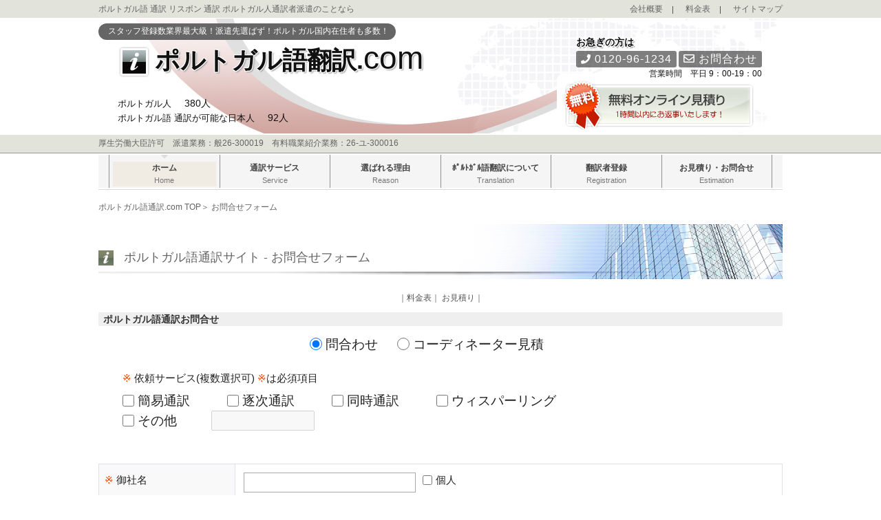

--- FILE ---
content_type: text/html
request_url: http://www.por-interp.com/06_company/toiawase.shtml
body_size: 4359
content:
<!DOCTYPE html>
<html lang="en">
<head>
  <meta charset="UTF-8">
  <meta name="viewport" content="width=device-width, initial-scale=1.0">
	<meta http-equiv="X-UA-Compatible" content="ie=edge">
	
	<!-- Fevicon -->
	<link rel="icon" type="image/png" href="../assets/img/favicon.ico">	

	<!-- meta info -->
	<title>お問合せ　ポルトガル人通訳者派遣のことならポルトガル語通訳.COM</title>
	<meta name="keywords" content="ポルトガル語通訳,ポルトガル語,通訳,通訳依頼,通訳派遣,日韓,韓日,通訳者,同時通訳,逐次通訳,会議通訳,アテンド通訳,ビジネス通訳,見積り,無料" />
	<meta name="description" content="ポルトガル語同時通訳,ビジネス通訳,技術通訳,法律通訳,映像通訳など,あらゆるニーズにこたえます。" />
	
	<!-- Bootstrap Css -->
  <link rel="stylesheet" href="../assets/css/bootstrap.min.css">
	<link rel="stylesheet" href="../assets/css/style.css">
	<link rel="stylesheet" href="../assets/css/responsive.css">
	<!-- Font Awesome Css -->
	<link rel="stylesheet" href="https://use.fontawesome.com/releases/v5.6.3/css/all.css" integrity="sha384-UHRtZLI+pbxtHCWp1t77Bi1L4ZtiqrqD80Kn4Z8NTSRyMA2Fd33n5dQ8lWUE00s/" crossorigin="anonymous">
  <style>
    .control-iframe iframe{
      width: 100%;
      height: 2235px;
    }
    @media only screen and (max-width: 991px) and (min-width: 768px){
      .control-iframe iframe{
        height: 1666px;
      }
    }
    @media only screen and (max-width:767px){
      .control-iframe iframe {
          height: 1800px;
      }
    }
  </style>
</head>
<body>

	<!-- header-top-area start -->
	<section class="header-top-area py-1">
		<div class="container">
			<div class="row">
				<div class="col-sm-6">
					<p><a href="http://www.por-interp.com/">ポルトガル語 通訳</a> <a href="http://www.por-interp.com/">リスボン 通訳</a> <a href="http://www.por-interp.com/">ポルトガル人通訳者</a>派遣のことなら</p>
				</div>
				<div class="col-sm-6 text-right">
					<div class="top-nav">
						<ul>
							<li><a href="/06_company/index.shtml">会社概要</a></li>
							<li><a href="/06_company/price.shtml">料金表</a></li>
							<li><a href="/sitemap.shtml">サイトマップ</a></li>
						</ul>
					</div>
				</div>
			</div>
		</div>
	</section><!-- header-top-area end -->


	<!-- hero-banner-area start -->
	<section class="hero-banner-area">
		<div class="container">
			<div class="row">
				<div class="col-sm-12">
					<div class="sub-hero hero-banner">

						<div class="row">
							<div class="col-lg-7">
								<div>
									<p class="hero-top-txt mt-2">スタッフ登録数業界最大級！派遣先選ばず！ポルトガル国内在住者も多数！</p>
								</div>
								<div class="site-logo mt-2">
									<a href="http://www.por-interp.com/"><h1>
										<img src="../assets/img/logo.png" alt="">
										ポルトガル語翻訳.<span>com</span>
									</h1></a>
								</div>
								<div class="hero-btm-txt">
									<p>ポルトガル人 <span>380人</span></p>
									<p>ポルトガル語 通訳が可能な日本人 <span>92人</span></p>
								</div>
							</div>
							<div class="col-lg-5 text-right">
								<div class="hero-btm">
									<div class="row mx-0">
										<div class="col-lg-12 col-sm-6 px-0">
											<div class="mail-box">
												<p>お急ぎの方は</p>
												<div class="mail-box-btn">
													<span><i class="fas fa-phone"></i> 0120-96-1234</span>
													<a href="/06_company/toiawase.shtml"><i class="far fa-envelope"></i> お問合わせ</a>
												</div>
												<p class="small">営業時間　平日 9：00-19：00</p>
											</div>
										</div>
										<div class="col-lg-12 col-sm-6 px-0">
											<div class="hero-btm-box">
												<div class="discount-box">
														<a href="/06_company/mitsumori.shtml">　</a>
												</div>
											</div>
										</div>
									</div>
								</div><!-- hero-btm end -->
							</div>
						</div>
					</div><!-- hero-banner end -->
				</div>
			</div>
		</div>
	</section><!-- hero-banner-area end -->


	<!-- hero-foot-area start -->
	<section class="hero-foot-area">
		<div class="container">
			<div class="row">
				<div class="col-sm-12">
					<p>厚生労働大臣許可　派遣業務：般26-300019　有料職業紹介業務：26-ユ-300016</p>
				</div>
			</div>
		</div>
	</section><!-- hero-foot-area end -->


	<!-- main-menu-area start -->
	<section class="main-menu-area mb-1">
		<div class="container">
			<div class="row">
				<div class="col-sm-12">
					<div class="main-nav">
						<!-- nav start -->
						<nav class="navbar navbar-expand-lg navbar-light bg-light">
							<a class="navbar-brand d-lg-none" href="#">英語通訳.com</a>
							<button class="navbar-toggler" type="button" data-toggle="collapse" data-target="#navbarTogglerDemo02" aria-controls="navbarTogglerDemo02"
							aria-expanded="false" aria-label="Toggle navigation">
								<span class="navbar-toggler-icon"></span>
							</button>

							<div class="collapse navbar-collapse" id="navbarTogglerDemo02">
								<ul class="navbar-nav main-menu">
									<li class="active"><a href="/">
											<i class="fas fa-caret-down"></i>
											<div class="sgl-nav">
												<p>ホーム</p>
												<span>home</span>
											</div>
										</a></li>
									<li><a href="/01_interp/index.shtml">
											<i class="fas fa-caret-down"></i>
											<div class="sgl-nav">
												<p>通訳サービス</p>
												<span>service</span>
											</div>
										</a>
										<ul class="dropDown">
											<li><a href="/01_interp/chikuji.shtml">逐次通訳</a></li>
											<li><a href="/01_interp/business.shtml">ビジネス通訳</a></li>
											<li><a href="/01_interp/kaigi.shtml">会議通訳</a></li>
											<li><a href="/01_interp/wispering.shtml">ウィスパリング</a></li>
											<li><a href="/01_interp/douji.shtml">同時通訳</a></li>
											                      <li><a href="/05_staff/dispatch.shtml">通訳者派遣</a></li>
                      <li><a href="/inhouse/">在宅通訳</a></li>
                      <li><a href="/teleinterp/">電話通訳</a></li>
										</ul>
									</li>
									<li><a href="/02_point/index.shtml">
											<i class="fas fa-caret-down"></i>
											<div class="sgl-nav">
												<p>選ばれる理由</p>
												<span>reason</span>
											</div>
										</a>
										<ul class="dropDown">
											<li><a href="/02_point/s_point_1.shtml">失敗しない通訳者選び</a></li>
											<li><a href="/02_point/s_point_2.shtml">失敗しない通訳会社選び</a></li>
											<li><a href="/03_trouble/index.shtml">よくあるトラブル</a></li>
											<li><a href="/06_company/result.shtml">実績</a></li>
										</ul>
									</li>
									<li><a href="/06_company/trans.shtml">
											<i class="fas fa-caret-down"></i>
											<div class="sgl-nav">
												<p>ﾎﾟﾙﾄｶﾞﾙ語翻訳について</p>
												<span>translation</span>
											</div>
										</a></li>
									<li><a href="/05_staff/index.shtml">
											<i class="fas fa-caret-down"></i>
											<div class="sgl-nav">
												<p>翻訳者登録</p>
												<span>registration</span>
											</div>
										</a></li>
									<li><a href="/06_company/mitsumori.shtml">
											<i class="fas fa-caret-down"></i>
											<div class="sgl-nav">
												<p>お見積り・お問合せ</p>
												<span>estimation</span>
											</div>
										</a>
										<ul class="dropDown">
											<li><a href="/04_faq/index.shtml">よくある質問(Q &amp; A)</a></li>
											<li><a href="/06_company/price.shtml">料金表</a></li>
											<li><a href="/06_company/index.shtml">会社概要</a></li>
											<li><a href="/06_company/privacy.shtml">プライバシーポリシー</a></li>
										</ul>
									</li>
								</ul>
							</div>
						</nav><!-- nav end -->
					</div><!-- main-nav end -->
				</div>
			</div>
		</div>
	</section><!-- main-menu-area end -->


	<!-- main-content-area start -->
	<section class="main-content-area mt-3">
		<div class="container">
			<div class="row">
				<div class="col-sm-12">
					<!-- breadcrumb-area start -->
					<div class="breadcrumb-area mb-3">
						<div class="sub_contents_top_category">
							<a href="http://www.por-interp.com/">ポルトガル語通訳.com TOP</a>＞
							<a href="toiawase.shtml">お問合せフォーム</a>
						</div>
					</div><!-- breadcrumb-area end -->

					<!-- page-heading start -->
					<div class="page-heading mb-3">
						<div id="sub_l_midashi">
							<img src="../assets/img/icon_logo.png" alt="">
							ポルトガル語通訳サイト - お問合せフォーム
						</div>
					</div>
					<!-- page-heading end -->

					<div class="sub_title_menu_none">
						｜<a href="price.shtml">料金表</a>｜
						<a href="mitsumori.shtml">お見積り</a>｜
					</div>

					<div class="estimate-box mb-5">
	  
<!--sub_contents_middle-->
<div id="sub_contents_middle">
	<h2 class="div_midashi_noicon">ポルトガル語通訳お問合せ</h2>
  <!--FORM_action:-->
  

  
  <!-- Estimation Form iframe-->
  <div class="control-iframe">
    <iframe src="https://bcause-api.com/estimation/interpretation/" frameborder="0"> </iframe>
  </div>



</div>


					</div>

				</div>
			</div><!-- row end -->
		</div>
	</section><!-- main-content-area end -->


	<!-- footer-area start -->
	<footer class="footer-area">
		<div class="container">
			<div class="row">
				<div class="col-sm-12">
					<div id="footer">
						<div id="bottom_1">
							<div id="bottom_text">
								<a href="/">Home</a>｜
								<a href="/05_staff/index.shtml">スタッフ登録</a>｜
								<a href="/06_company/index.shtml">会社概要</a>｜
								<a href="/06_company/privacy.shtml">プライバシーポリシー</a>｜
								<a href="/06_company/price.shtml">料金表</a>｜
								<a href="/04_faq/index.shtml">よくある質問</a>｜
								<a href="https://www.b-cause.co.jp/recruit/index.html" target="_blank">採用情報</a><br>
							</div>
						</div>
						<div id="bottom_2">
							Copyright &copy; 2008-2026 ポルトガル語通訳サイト All Rights Reserved.
						</div>
					</div><!-- footer id end -->
				</div>
			</div>
		</div>
	</footer><!-- footer-area end -->


  <script src="../assets/js/jquery-3.3.1.slim.min.js"></script>
  <script src="../assets/js/popper.min.js"></script>
  <script src="../assets/js/bootstrap.min.js"></script>
  
	<script type="text/javascript">
		var _gaq = _gaq || [];
		_gaq.push(['_setAccount', 'UA-24356861-6']);
		_gaq.push(['_trackPageview']);

		(function () {
			var ga = document.createElement('script');
			ga.type = 'text/javascript';
			ga.async = true;
			ga.src = ('https:' == document.location.protocol ? 'https://ssl' : 'http://www') + '.google-analytics.com/ga.js';
			var s = document.getElementsByTagName('script')[0];
			s.parentNode.insertBefore(ga, s);
		})();
	</script>
</body>

</html>

--- FILE ---
content_type: text/html; charset=utf-8
request_url: https://bcause-api.com/estimation/interpretation/
body_size: 7617
content:
<!DOCTYPE html>
<html ng-app="APIGroupCompanyEstimationApp">
<head>
    <meta charset="utf-8" />
    <meta name="viewport" content="width=device-width" />
    <title>InterpretationInquiryEstimation</title>
    <link href="/Content/InquiryEstcss?v=T51-EUyGWZkQRnFFXumINPGqUHf8n6mrtXDkgbeDc4I1" rel="stylesheet"/>

    <script src="/bundles/modernizr?v=wBEWDufH_8Md-Pbioxomt90vm6tJN2Pyy9u9zHtWsPo1"></script>

    <link href="/Content/toastr.min.css" rel="stylesheet" />
    <style>
        .fade.in {
            opacity: 1;
        }

        .modal.in .modal-dialog {
            -webkit-transform: translate(0, 0);
            -o-transform: translate(0, 0);
            transform: translate(0, 0);
        }

        .modal-backdrop.in {
            filter: alpha(opacity=50);
            opacity: .5;
        }
    </style>
   
</head>
<body>

    <div ng-controller="MainCtrl" class="">

        


<div class="" ng-controller="InterpretationInquiryEstimationController">
	<div class="">
		<div class="">
			<div class="quote-form">
				<div class="mt-2 mb-3">
					<div class="top-check form-check mt-2 mb-4 d-flex justify-content-center">
						<div class="form-check-inline pr-lg-3">
							<label class="form-check-label">
								<input type="radio" class="form-check-input"
									ng-model="InterpretationInquiryEstimationModel.IsInquiryOrEstimation"
									ng-value="true"><strong>{{getValue('INQUIRY')}}</strong>
							</label>
						</div>
						<div class="form-check-inline pr-lg-5">
							<label class="form-check-label">
								<input type="radio" class="form-check-input"
									ng-model="InterpretationInquiryEstimationModel.IsInquiryOrEstimation"
									ng-value="false"><strong>{{getValue('ESTIMATES')}}</strong>
							</label>
						</div>
					</div>
					<div class="d-flex">
						<div class=""><span style="color: #ff4800;" class="top-title5 mr-1">※</span>{{getValue('REQUESTSERVICE')}}
						</div> &nbsp;
						<div class=""><span style="color: #ff4800;"> ※</span>{{getValue('ISREQUIRED')}}</div>
					</div>
					<div class="d-flex top-title5">
						<div class="top-check mt-2 mb-2">
							<div class="form-check-inline">
								<label class="form-check-label">
									<input type="checkbox" class="form-check-input"
										ng-model="InterpretationInquiryEstimationModel.IsSimple"><strong>{{getValue('SIMPLEINTERPRETER')}}</strong>
								</label>
							</div>
							<div class="form-check-inline">
								<label class="form-check-label">
									<input type="checkbox" class="form-check-input"
										ng-model="InterpretationInquiryEstimationModel.IsConsecutive"><strong>{{getValue('SEQUENTIALINTERPRETATION')}}</strong>
								</label>
							</div>
							<div class="form-check-inline mt-3 mt-lg-0">
								<label class="form-check-label">
									<input type="checkbox" class="form-check-input"
										ng-model="InterpretationInquiryEstimationModel.IsSimultaneous"><strong>{{getValue('SIMULATANEOUSINTERPRETATION')}}</strong>
								</label>
							</div>
							<div class="form-check-inline mt-3 mt-lg-0">
								<label class="form-check-label">
									<input type="checkbox" class="form-check-input"
										ng-model="InterpretationInquiryEstimationModel.IsWhispering"><strong>{{getValue('WHISPERING')}}</strong>
								</label>
							</div>
							<div class="form-check-inline">
								<div class="form-check-inline mt-3 mt-lg-0">
									<label class="form-check-label">
										<input type="checkbox" class="form-check-input"
											ng-model="InterpretationInquiryEstimationModel.IsOtherServiceType"><strong>{{getValue('OTHER')}}</strong>
									</label>
								</div>
								<div class="form-check-inline mt-3 mt-lg-0">
									<label class="form-check-label">
										<input ng-model="InterpretationInquiryEstimationModel.OtherServiceTypeComment"
											ng-disabled="!(InterpretationInquiryEstimationModel.IsOtherServiceType)" placeholder=""
											type="text" style="width:150px; color:#111; padding-left:8px;">
									</label>
								</div>
							</div>
						</div>

					</div>
					<div class="d-flex top-title5">
						<div class="top-check mt-2 mb-2">
							<div class="validationError ml-3" ng-if="service">{{getValue('PLEASESELECTSERVICES')}}</div>
						</div>
					</div>
				</div>

				<div class="table-responsive radioFix mt-4">
					<table class="table table-bordered">
						<tbody>
							<tr>
								<th><strong class="th-left-padding"><span
											style="color: #ff4800;">※</span>{{getValue('COMPANYNAME')}}</strong></th>
								<td>
									<div class="row mN5">
										<div class="col-lg-4 col-md-5 col-sm-6 col-8 pLR5">
											<input class="w-100" name="company_name" ng-disabled="InterpretationInquiryEstimationModel.IsPersonal"
												ng-model="InterpretationInquiryEstimationModel.CompanyName" type="text">
										</div>
										<div class="col-lg-8 col-md-7 col-sm-6 col-4 pLR5">
											<div class="form-check-inline">
												<label class="form-check-label">
													<input type="checkbox" class="form-check-input"
														ng-model="InterpretationInquiryEstimationModel.IsPersonal" value="true">{{getValue('PERSONAL')}}
												</label>
											</div>
										</div>
										<div class="validationError col-sm-12 pLR5" ng-if="companyName">{{getValue('PLEASEENTERNAME')}}</div>
									</div>

									<!-- <div class="col-sm-10 minW95">
										<input name="company_name" ng-disabled="InterpretationInquiryEstimationModel.IsPersonal"
											ng-model="InterpretationInquiryEstimationModel.CompanyName" type="text">
										<div class="form-check-inline">
											<label class="form-check-label">
												<input type="checkbox" class="form-check-input"
													ng-model="InterpretationInquiryEstimationModel.IsPersonal"
													value="true">{{getValue('PERSONAL')}}
											</label>
										</div>
										<div class="validationError ml-3" ng-if="companyName">{{getValue('PLEASEENTERNAME')}}</div>
									</div> -->
								</td>
							</tr>
							<tr>
								<th><strong><span style="color: #ff4800;">※</span>{{getValue('PERSONINCHARGE')}}</strong></th>
								<td>
									<div class="row mN5">
										<div class="col-lg-4 col-md-5 col-sm-6 col-8 pLR5">
											<input class="w-100" name="incharge" ng-model="InterpretationInquiryEstimationModel.PersonInCharge" id="incharge"
												value="" placeholder="" type="text" />
										</div>
										<div class="validationError col-sm-12 pLR5" ng-if="personinCharge">{{getValue('PLEASEENTERNAME')}}</div>
									</div>

									<!-- <div class="col-lg-4">
										<input name="incharge" ng-model="InterpretationInquiryEstimationModel.PersonInCharge" id="incharge"
											value="" placeholder="" type="text" />
									</div>
									<div class="validationError ml-3" ng-if="personinCharge">{{getValue('PLEASEENTERNAME')}}</div> -->
								</td>
							</tr>
							<tr>
								<th><strong class="th-left-padding">{{getValue('DEPARTMENT')}}</strong></th>
								<td>
									<div class="row mN5">
										<div class="col-lg-4 col-md-5 col-sm-6 col-8 pLR5">
											<input class="w-100" type="text" ng-model="InterpretationInquiryEstimationModel.Department"
												name="department" id="department">
										</div>
									</div>

									<!-- <div class="col-lg-4">
										<input type="text" ng-model="InterpretationInquiryEstimationModel.Department" name="department"
											id="department">
									</div> -->
								</td>
							</tr>
							<tr>
								<th><strong class="th-left-padding">{{getValue('POSTCODE')}}</strong></th>
								<td>
									<div class="row mN5">
										<div class="col-lg-4 col-md-5 col-sm-6 col-8 pLR5">
											<input class="w-100" type="text" ng-model="InterpretationInquiryEstimationModel.PostalCode" name="postalcode"
											id="postalCode">
										</div>
									</div>

									<!-- <div class="col-lg-4">
										<input type="text" ng-model="InterpretationInquiryEstimationModel.PostalCode" name="postalcode"
											id="postalCode">
									</div> -->
								</td>
							</tr>
							<tr>
								<th><strong class="th-left-padding">{{getValue('ADDRESSCOUNTRYNAME')}}</strong></th>
								<td>
									<div class="row mN5">
										<div class="col-lg-4 col-md-5 col-sm-6 col-8 pLR5">
											<select class="form-control" style="border-radius: 0; border: 1px solid #9a9a9a;" name="countries" ng-model="InterpretationInquiryEstimationModel.CountryID"
												ng-change="GetAllPrefectureList(InterpretationInquiryEstimationModel.CountryID); onCountryChange(InterpretationInquiryEstimationModel.CountryID)"
												ng-options="c.ID as c.Name for c in CountryList">
												<option value="">{{getValue('CHOICE')}}</option>
												<option ng-repeat="country in CountryList" value="{{country.ID}}">{{country.Name}}</option>
											</select>
										</div>
									</div>

									<!-- <div class="ml-3" style="width:222px">
										<select class="form-control" name="countries"
											ng-model="InterpretationInquiryEstimationModel.CountryID"
											ng-change="GetAllPrefectureList(InterpretationInquiryEstimationModel.CountryID); onCountryChange(InterpretationInquiryEstimationModel.CountryID)"
											ng-options="c.ID as c.Name for c in CountryList">
											<option value="">{{getValue('CHOICE')}}</option>
											<option ng-repeat="country in CountryList" value="{{country.ID}}">{{country.Name}}</option>
										</select>
									</div> -->
								</td>
							</tr>
							<tr>
								<th><strong class="th-left-padding">{{getValue('ADDRESSPREFECTURENAME')}}</strong></th>
								<td>
									<div class="row mN5">
										<div class="col-lg-1 col-md-2 col-3 pLR5">
											<select class="form-control" ng-model="InterpretationInquiryEstimationModel.PrefectureID"
												ng-change="onPrefectureChange(InterpretationInquiryEstimationModel.PrefectureID)"
												style="border-radius: 0; border: 1px solid #9a9a9a;">
												<option value="">{{getValue('CHOICE')}}</option>
												<option ng-repeat="item in PrefectureList" value="{{item.ID}}">{{item.Name}}</option>
											</select>
										</div>
										<div class="col-lg-7 col-md-8 col-9 pLR5">
											<input class="w-100" name="address" ng-model="InterpretationInquiryEstimationModel.Address"
												class="address-input" id="address" type="text" placeholder="{{getValue('EXAMPLEADDRESS')}}">
										</div>
									</div>

									<!-- <div class="form-check-inline">
										<select class="form-control ml-3" ng-model="InterpretationInquiryEstimationModel.PrefectureID"
											ng-change="onPrefectureChange(InterpretationInquiryEstimationModel.PrefectureID)"
											style="border-radius: 0; border: 1px solid #9a9a9a;">
											<option value="">{{getValue('CHOICE')}}</option>
											<option ng-repeat="item in PrefectureList" value="{{item.ID}}">{{item.Name}}</option>
										</select>
									</div>
									<div class="form-check-inline">
										<input name="address" ng-model="InterpretationInquiryEstimationModel.Address" class="address-input"
											id="address" type="text" placeholder="{{getValue('EXAMPLEADDRESS')}}">
									</div> -->
								</td>
							</tr>
							<tr>
								<th><strong><span style="color: #ff4800;">※</span>{{getValue('PHONENUMBER')}}</strong></th>
								<td>
									<div class="row mN5">
										<div class="col-lg-4 col-md-5 col-sm-6 col-8 pLR5">
											<input class="w-100" type="text" ng-model="InterpretationInquiryEstimationModel.TelephoneNo" name="phone"
											id="phone">
										</div>
										<div class="validationError col-sm-12 pLR5" ng-if="telephoneNo">{{getValue('PLEASEENTERCONTACTNUMBER')}}</div>
									</div>

									<!-- <div class="col-lg-4">
										<input type="text" ng-model="InterpretationInquiryEstimationModel.TelephoneNo" name="phone"
											id="phone">
									</div>
									<div class="validationError" ng-if="telephoneNo">{{getValue('PLEASEENTERCONTACTNUMBER')}}</div> -->
								</td>
							</tr>
							<tr>
								<th><strong><span style="color: #ff4800;">※</span>{{getValue('EMAILADDRESS')}}</strong></th>
								<td>
									<div class="row mN5">
										<div class="col-lg-4 col-md-5 col-sm-6 col-8 pLR5">
											<input type="email" name="email" id="email" class="w-100"
											ng-model="InterpretationInquiryEstimationModel.EmailAddress">
										</div>
										<div class="validationError col-sm-12 pLR5" ng-if="emailAddress">{{getValue('PLEASEENTEREMAIL')}}</div>
									</div>

									<!-- <div class="col-lg-4">
										<input type="email" name="email" id="email"
											ng-model="InterpretationInquiryEstimationModel.EmailAddress">
									</div>
									<div class="validationError" ng-if="emailAddress">{{getValue('PLEASEENTEREMAIL')}}</div> -->
								</td>
							</tr>
							<tr>
								<th><strong><span style="color: #ff4800;">※</span>{{getValue('CONFIRMEMAILADDRESS')}}</strong></th>
								<td>
									<div class="row mN5">
										<div class="col-lg-4 col-md-5 col-sm-6 col-8 pLR5">
											<input type="email" name="email2" id="email2" class="w-100"
												ng-model="InterpretationInquiryEstimationModel.ConfirmEmailAddress">
										</div>
										<div class="validationError col-sm-12 pLR5" ng-if="confirmEmailAddress">
											{{getValue('PLEASEENTERCONFIRMEMAIL')}}</div>
										<div class="validationError col-sm-12 pLR5" ng-if="matchEmailAddress">{{getValue('NOCORRESPONDING')}}</div>
									</div>

									<!-- <div class="col-lg-4">
										<input type="email" name="email2" id="email2"
											ng-model="InterpretationInquiryEstimationModel.ConfirmEmailAddress">
									</div>
									<div class="validationError" ng-if="confirmEmailAddress">{{getValue('PLEASEENTERCONFIRMEMAIL')}}</div>
									<div class="validationError" ng-if="matchEmailAddress">{{getValue('NOCORRESPONDING')}}</div> -->
								</td>
							</tr>
							<tr>
								<th><strong
										class="th-left-padding">{{getValue('CCEMAIL1')}}</strong><br /><strong>{{getValue('CCEMAIL2')}}</strong>
								</th>
								<td>
									<div class="row mN5">
										<div class="col-lg-4 col-md-5 col-sm-6 col-8 pLR5 my-1 my-md-1">
											<input class="w-100" type="email" name="email3" id="email3"
											ng-model="InterpretationInquiryEstimationModel.CCEmailAddress1">
										<div class="validationError w-100" ng-if="ccMailAddress1">{{getValue('WRONGEMAIL')}}</div>
										</div>
										<div class="col-lg-4 col-md-5 col-sm-6 col-8 pLR5 my-1 my-md-1">
											<input class="w-100" type="email" name="email4" id="email4"
											ng-model="InterpretationInquiryEstimationModel.CCEmailAddress2">
										<div class="validationError w-100" ng-if="ccMailAddress2">{{getValue('WRONGEMAIL')}}</div>
										</div>
										<div class="col-sm-12 pLR5 mt-2">{{getValue('IFYOUHAVEANEMAILADDRESS')}}</div>
									</div>

									<!-- <div class="col-lg-12">
										<div class="d-inline-flex">
											<input style="width:222px" class="mr-2" type="email" name="email3" id="email3"
												ng-model="InterpretationInquiryEstimationModel.CCEmailAddress1">
											<div class="validationError" ng-if="ccMailAddress1">{{getValue('WRONGEMAIL')}}</div>

											<input style="width:222px" type="email" name="email4" id="email4"
												ng-model="InterpretationInquiryEstimationModel.CCEmailAddress2">
											<div class="validationError" ng-if="ccMailAddress2">{{getValue('WRONGEMAIL')}}</div>
										</div>
										<div class="mt-2">
											{{getValue('IFYOUHAVEANEMAILADDRESS')}}
										</div>
									</div> -->
								</td>
							</tr>
							<tr>
								<th><strong><span style="color: #ff4800;">※</span>{{getValue('REQUESTLANGUAGE')}}</strong></th>
								<td>
									<div class="row mN5">
										<div class="col-lg-12 pLR5">
											<div class="d-inline-flex">
												<select class="form-control" ng-model="InterpretationInquiryEstimationModel.SourceLanguageID"
													ng-change="onSourceLanguageChange(InterpretationInquiryEstimationModel.SourceLanguageID)"
													style="width:99px; border-radius: 0; border: 1px solid #9a9a9a;">
													
													<option value="">{{getValue('CHOICE')}}</option>
													<option ng-repeat="item in LanguageList" value="{{item.ID}}">{{item.Name}}</option>
												</select>
												<div class="validationError" ng-if="sourceLanguageID">{{getValue('SELECTLANGUAGE')}}</div>
												<span class="mx-2 mt-1">~</span>
												<select class="form-control" ng-model="InterpretationInquiryEstimationModel.TargetLanguageID"
													ng-change="onTargetLanguageChange(InterpretationInquiryEstimationModel.TargetLanguageID)"
													style="width: 99px; border-radius: 0; border: 1px solid #9a9a9a;">
													<option value="">{{getValue('CHOICE')}}</option>
													<option ng-repeat="item in LanguageList" value="{{item.ID}}">{{item.Name}}</option>
												</select>
												<div class="validationError" ng-if="targetLanguageID">{{getValue('SELECTLANGUAGE')}}</div>
											</div>
											<div class="mt-2">{{getValue('FORMULTIPLELANGUAGES')}}</div>
										</div>
									</div>
								</td>
							</tr>
							<tr>
								<td colspan="2" class="text-center">
									<div class="col-lg-12 py-3">
										<span style="color:#0070c0;">{{getValue('FILLINTHEFOLLOWINGDETAILS')}}</span><br>
										{{getValue('FORMOREACCURATEQUOTATION')}}
									</div>
								</td>
							</tr>
							<tr>
								<th><strong
										class="th-left-padding">{{getValue('UPLOADREFERENCEMATERIALS1')}}<br />{{getValue('UPLOADREFERENCEMATERIALS2')}}</strong>
								</th>
								<td>
									<div class="row mN5">
										<div class="col-lg-12 pLR5">
											<div class="form-check-inline">
												<strong style="width: 90px;">{{getValue('FILE')}}１</strong>
												<div class="inputBtnSection mt-2">
													<label class="fileUpload">
														<input type="file" id="refFile1" ng-change="onRefFile1Change()" load-file class="upload"
															ng-model="RefFile1" />
														<span class="uploadBtn"
															style="width: 150px; text-align: center;"><strong>{{getValue('CHOOSEAFILE')}}</strong></span>
													</label>
													<button class="btn btn-default btn-upload" type="button"
														ng-click="DeleteForRefFile1()">{{getValue('DELETE')}}</button>
													<div id="dvProgress1" class="progress" ng-show="Progress1 > 0"></div>
												</div>
											</div>
											<div class="form-check-inline">
												<span class="form-check-label" id="refFile1Name"></span>
											</div>
										</div>

										<div class="col-lg-12 pLR5">
											<div class="form-check-inline mt-2">
												<strong style="width: 90px;">{{getValue('FILE')}}２</strong>
												<div class="inputBtnSection mt-2">
													<label class="fileUpload">
														<input type="file" id="refFile2" ng-change="onRefFile2Change()" load-file class="upload"
															ng-model="RefFile2" />
														<span class="uploadBtn"
															style="width: 150px; text-align: center;"><strong>{{getValue('CHOOSEAFILE')}}</strong></span>

													</label>
													<button class="btn btn-default btn-upload" type="button"
														ng-click="DeleteForRefFile2()">{{getValue('DELETE')}}</button>
													<div id="dvProgress2" class="progress" ng-show="Progress2 > 0"></div>
												</div>
											</div>
											<div class="form-check-inline">
												<span class="form-check-label" id="refFile2Name"></span>
											</div>
										</div>

										<div class="col-lg-12 pLR5">
											<div class="form-check-inline mt-2">
												<strong style="width: 90px;">{{getValue('FILE')}}３</strong>
												<div class="inputBtnSection mt-2">
													<label class="fileUpload">
														<input type="file" id="refFile3" ng-change="onRefFile3Change()" load-file class="upload"
															ng-model="RefFile3" />
														<span class="uploadBtn"
															style="width: 150px; text-align: center;"><strong>{{getValue('CHOOSEAFILE')}}</strong></span>
													</label>
													<button class="btn btn-default btn-upload" type="button"
														ng-click="DeleteForRefFile3()">{{getValue('DELETE')}}</button>
													<div id="dvProgress3" class="progress" ng-show="Progress3 > 0"></div>
												</div>
											</div>
											<div class="form-check-inline">
												<span class="form-check-label" id="refFile3Name"></span>
											</div>
										</div>
										<div class="col-lg-12 pLR5">
											<div class="mt-2"><a href="https://www.datadeliver.net/">{{getValue('IFTHEDATAVOLUMEISLARGE')}}</a>
											</div>
										</div>
									</div>
								</td>
							</tr>
							<tr>
								<th><strong class="th-left-padding"><span
											style="color: #ff4800;">※</span>{{getValue('INTERPRETATIONFIELD')}}</strong></th>
								<td>
									<div class="row mN5">
										<div class="col-lg-4 col-md-5 col-sm-6 col-8 pLR5">
											<select class="form-control" id="inlineFormCustomSelectPref4"
												ng-model="InterpretationInquiryEstimationModel.SpecializedFieldID"
												ng-change="onSpecializedFieldChange(InterpretationInquiryEstimationModel.SpecializedFieldID); GetSubSpecializedFieldBySpecializedFieldId(InterpretationInquiryEstimationModel.SpecializedFieldID)"
												style="border-radius: 0; border: 1px solid #9a9a9a;">
												<option value="">{{getValue('CHOICE')}}</option>
												<option ng-repeat="item in EstimationSpecializedFieldList" value="{{item.ID}}">{{item.Name}}
												</option>
											</select>
										</div>
									</div>

									<!-- <div class="col-lg-10">
										<div class="d-inline-flex">
											<select class="form-control" id="inlineFormCustomSelectPref4"
												ng-model="InterpretationInquiryEstimationModel.SpecializedFieldID"
												ng-change="onSpecializedFieldChange(InterpretationInquiryEstimationModel.SpecializedFieldID); GetSubSpecializedFieldBySpecializedFieldId(InterpretationInquiryEstimationModel.SpecializedFieldID)"
												style="width: 222px; border-radius: 0; border: 1px solid #9a9a9a;">
												<option value="">{{getValue('CHOICE')}}</option>
												<option ng-repeat="item in EstimationSpecializedFieldList" value="{{item.ID}}">{{item.Name}}
												</option>
											</select>
										</div>
									</div> -->
								</td>
							</tr>
							<tr>
								<th><strong class="th-left-padding">{{getValue('SPECIALTYFIELDDETAILS')}}</strong></th>
								<td>
									<div class="row mN5">
										<div class="col-lg-4 col-md-5 col-sm-6 col-8 pLR5">
											<select class="form-control" id="" ng-model="InterpretationInquiryEstimationModel.SubSpecializedFieldID"
												style="border-radius: 0; border: 1px solid #9a9a9a;">
												<option value="">{{getValue('CHOICE')}}</option>
												<option ng-repeat="item in EstimationSubSpecializedFieldList" value="{{item.ID}}">{{item.Name}}
												</option>
											</select>
										</div>
									</div>

									<!-- <div class="col-lg-10">
										<div class="d-inline-flex">
											<select class="form-control" id=""
												ng-model="InterpretationInquiryEstimationModel.SubSpecializedFieldID"
												style="width: 222px; border-radius: 0; border: 1px solid #9a9a9a;">
												<option value="">{{getValue('CHOICE')}}</option>
												<option ng-repeat="item in EstimationSubSpecializedFieldList" value="{{item.ID}}">{{item.Name}}
												</option>
											</select>
										</div>
									</div> -->
								</td>
							</tr>
							<tr>
								<th><strong class="th-left-padding">{{getValue('INTERPRETINGPLACE')}}</strong></th>
								<td>
									<div class="row mN5">
										<div class="col-lg-4 col-md-5 col-sm-6 col-8 pLR5">
											<input type="text" class="w-100" ng-model="InterpretationInquiryEstimationModel.Location"
												name="email2" id="econtents" placeholder="{{getValue('LOCATION')}}">
										</div>
									</div>

									<!-- <div class="col-lg-4">
										<input type="text" class="" ng-model="InterpretationInquiryEstimationModel.Location"
											style="name="email2" id="econtents" placeholder="{{getValue('LOCATION')}}">
									</div> -->
								</td>
							</tr>
							<tr>
								<th><strong class="th-left-padding">{{getValue('DESIREDNUMBEROFPEOPLE')}}</strong></th>
								<td>
									<div class="row mN5">
										<div class="col-lg-12 pLR5">
											<div class="d-inline-flex">
												<select ng-model="InterpretationInquiryEstimationModel.NumberOfPeople" class="form-control"
													id="inlineFormCustomSelectPref7" style="border-radius: 0; border: 1px solid #9a9a9a; width:100px;">
													<option value="">{{getValue('CHOICE')}}</option>
													<option value="1">1</option>
													<option value="2">2</option>
													<option value="3">3</option>
													<option value="4">4</option>
													<option value="5">5</option>
												</select>
												<span class="mx-2 mt-1">{{getValue('HOPENATIONALITY')}}</span>
												<select name="form-control" ng-model="InterpretationInquiryEstimationModel.NationalityID">
													<option value="">{{getValue('CHOICE')}}</option>
													<option ng-repeat="country in CountryList" value="{{country.ID}}">{{country.Name}}</option>
												</select>
											</div>
										</div>
									</div>
								</td>
							</tr>
							<tr>
								<th><strong class="th-left-padding">{{getValue('SCHEDULE')}}</strong></th>
								<td>
									<div class="row mN5">
										<div class="col-lg-12 pLR5">
											<div class="d-inline-flex flex-lg-wrap">
	
												<div class="form-check-inline mt-1">
													<span class="mt-1 mr-2"><strong>{{getValue('PERIOD')}}</strong></span>
													<select class="form-control mr-1"
														ng-model="InterpretationInquiryEstimationModel.ScheduleFromYear"
														ng-change="onStartDateYearChange()"
														style="border-radius: 0; border: 1px solid #9a9a9a; width: 80px;">
														<option value="" disabled selected>{{getValue('YEAR')}}</option>
														<option ng-repeat="item in YearList" value="{{item}}">{{item}}</option>
													</select>
													<select class="form-control form-date mr-1"
														ng-model="InterpretationInquiryEstimationModel.ScheduleFromMonth"
														ng-change="onStartDateMonthChange(InterpretationInquiryEstimationModel.ScheduleFromMonth)"
														style="border-radius: 0; border: 1px solid #9a9a9a;">
														<option value="" disabled selected>{{getValue('MONTH')}}</option>
														<option ng-repeat="item in MonthListForStartDate" value="{{item}}">{{item}}</option>
													</select>
													<select class="form-control form-date"
														ng-model="InterpretationInquiryEstimationModel.ScheduleFromDay"
														style="border-radius: 0; border: 1px solid #9a9a9a;">
														<option value="" disabled selected>{{getValue('DAY')}}</option>
														<option ng-repeat="item in DayListForStartDate" value="{{item}}">{{item}}</option>
													</select>
													<span class="ml-2 mt-1">~</span>
												</div>
												<div class="form-check-inline mt-1">
													<select class="form-control mr-1" ng-model="InterpretationInquiryEstimationModel.ScheduleToYear"
														ng-change="onEndDateYearChange()"
														style="border-radius: 0; border: 1px solid #9a9a9a; width: 80px;">
														<option value="" disabled selected>{{getValue('YEAR')}}</option>
														<option ng-repeat="item in YearList" value="{{item}}">{{item}}</option>
													</select>
													<select class="form-control form-date mr-1"
														ng-model="InterpretationInquiryEstimationModel.ScheduleToMonth"
														ng-change="onEndDateMonthChange(InterpretationInquiryEstimationModel.ScheduleToMonth)"
														style="border-radius: 0; border: 1px solid #9a9a9a;">
														<option value="" disabled selected>{{getValue('MONTH')}}</option>
														<option ng-repeat="item in MonthListForEndDate" value="{{item}}">{{item}}</option>
													</select>
	
													<select class="form-control form-date"
														ng-model="InterpretationInquiryEstimationModel.ScheduleToDay"
														style="border-radius: 0; border: 1px solid #9a9a9a;">
														<option value="" disabled selected>{{getValue('DAY')}}</option>
														<option ng-repeat="item in DayListForEndDate" value="{{item}}">{{item}}</option>
													</select>
												</div>
											</div>
										</div>

										<div class="col-lg-12 pLR5 mt-2">
											<div class="d-inline-flex">
												<span class="mt-1 mr-2"><strong>{{getValue('TIME2')}}</strong></span>
												<input class="form-date mr-1" placeholder="{{getValue('TIME')}}" type="text"
													ng-model="InterpretationInquiryEstimationModel.ScheduleFromHour">
												<input class="form-date" placeholder="{{getValue('MINUTE')}}" type="text"
													ng-model="InterpretationInquiryEstimationModel.ScheduleFromMinute">
												<span class="ml-2 mr-2 mt-1">~</span>
												<input class="form-date mr-1" placeholder="{{getValue('TIME')}}" type="text"
													ng-model="InterpretationInquiryEstimationModel.ScheduleToHour">
												<input class="form-date" placeholder="{{getValue('MINUTE')}}" type="text"
													ng-model="InterpretationInquiryEstimationModel.ScheduleToMinute">
											</div>
										</div>
									</div>
								</td>
							</tr>
							<tr>
								<th><strong class="th-left-padding">{{getValue('INTERPRETINGEQUIPMENT')}}</strong></th>
								<td>
									<div class="row mN5">
										<div class="col-sm-12 pLR5 minW95">
											<div class="form-check-inline">
												<label class="form-check-label">
													<input type="radio" class="form-check-input"
														ng-model="InterpretationInquiryEstimationModel.Material"
														value="{{getValue('HOPE')}}">{{getValue('HOPE')}}
												</label>
											</div>
											<div class="form-check-inline">
												<label class="form-check-label">
													<input type="radio" class="form-check-input"
														ng-model="InterpretationInquiryEstimationModel.Material"
														value="{{getValue('UNNECESSARY')}}">{{getValue('UNNECESSARY')}}
												</label>
											</div>
											<div class="form-check-inline">
												<label class="form-check-label">
													<input type="radio" class="form-check-input"
														ng-model="InterpretationInquiryEstimationModel.Material"
														value="{{getValue('UNDECIDED')}}">{{getValue('UNDECIDED')}}
												</label>
											</div>
										</div>
									</div>
								</td>
							</tr>
							<tr>
								<th><strong class="th-left-padding">{{getValue('PRIOTIZE')}}</strong><br /></th>
								<td>
									<div class="row mN5">
										<div class="col-sm-12 pLR5 minW95">
											<div class="form-check-inline">
												<label class="form-check-label">
													<input type="checkbox" class="form-check-input"
														ng-model="InterpretationInquiryEstimationModel.IsExperience">{{getValue('ISEXPERIENCED')}}
												</label>
											</div>
											<div class="form-check-inline">
												<label class="form-check-label">
													<input type="checkbox" class="form-check-input"
														ng-model="InterpretationInquiryEstimationModel.IsPrice">{{getValue('PRICEPRIORITY')}}
												</label>
											</div>
											<div class="form-check-inline">
												<label class="form-check-label">
													<input type="checkbox" class="form-check-input"
														ng-model="InterpretationInquiryEstimationModel.IsAccuracy">{{getValue('ACCURACY')}}
												</label>
											</div>
											<div class="form-check-inline">
												<label class="form-check-label">
													<input type="checkbox" class="form-check-input"
														ng-model="InterpretationInquiryEstimationModel.IsOtherPriority">{{getValue('OTHER')}}
													<input type="text" ng-model="InterpretationInquiryEstimationModel.OtherPriorityComment"
														ng-disabled="!(InterpretationInquiryEstimationModel.IsOtherPriority)">
												</label>
											</div>
										</div>
									</div>
								</td>
							</tr>
							<tr>
								<th><strong class="th-left-padding">{{getValue('BUDGET')}}</strong></th>
								<td>
									<div class="row mN5">
										<div class="col-lg-4 col-md-5 col-sm-6 col-8 pLR5">
											<input class="w-100" ng-disabled="InterpretationInquiryEstimationModel.IsBudgetUndecided"
												onkeypress="return (event.charCode == 8 || event.charCode == 0) ? null : event.charCode >= 48 && event.charCode <= 57"
												type="number" ng-model="InterpretationInquiryEstimationModel.Budget"
												placeholder="{{getValue('PLEASEFILLIN')}}">
										</div>
										<div class="col-lg-8 col-md-7 col-sm-6 col-4 pLR5">
											<span class="mr-2">{{getValue('YENUPTO')}}</span>
											<div class="form-check-inline">
												<label class="form-check-label">
													<input type="checkbox" class="form-check-input"
														ng-model="InterpretationInquiryEstimationModel.IsBudgetUndecided" id="check11" name="vehicle1"
														value="">{{getValue('UNDECIDED')}}
												</label>
											</div>
										</div>
									</div>

									<!-- <div class="col-sm-10">
										<div class="form-check-inline">
											<input ng-disabled="InterpretationInquiryEstimationModel.IsBudgetUndecided"
												onkeypress="return (event.charCode == 8 || event.charCode == 0) ? null : event.charCode >= 48 && event.charCode <= 57"
												type="number" ng-model="InterpretationInquiryEstimationModel.Budget"
												placeholder="{{getValue('PLEASEFILLIN')}}">
												<span class="ml-2">{{getValue('YENUPTO')}}</span>
										</div>
										<div class="form-check-inline">
											<label class="form-check-label">
												<input type="checkbox" class="form-check-input"
													ng-model="InterpretationInquiryEstimationModel.IsBudgetUndecided" id="check11" name="vehicle1"
													value="">{{getValue('UNDECIDED')}}
											</label>
										</div>
									</div> -->
								</td>
							</tr>


							<tr>
								<th><strong class="th-left-padding">{{getValue('REMARKS')}}</strong> <br><strong
										class="th-left-padding">{{getValue('UPTO200CHARACTERS')}}</strong></th>
								<td>
									<div class="row mN5">
										<div class="col-lg-11 pLR5">
											<textarea ng-model="InterpretationInquiryEstimationModel.QuotationCommentNotes" class="form-control" rows="5"
												id="comment" maxlength="200"
												placeholder="{{getValue('REQUESTMENT')}} &#x0a;{{getValue('INTEREX1')}} &#x0a;{{getValue('INTEREX2')}} &#x0a;{{getValue('INTEREX3')}}"></textarea>
										</div>
									</div>
								</td>
							</tr>
							<tr>
								<th><strong class="th-left-padding">{{getValue('TOKNOWOURHP1')}}</strong><br><strong
										class="th-left-padding">{{getValue('TOKNOWOURHP2')}}</strong></th>
								<td>
									<div class="row mN5">
										<div class="col-sm-12 pLR5 minW86">
											<div class="form-check-inline">
												<label class="form-check-label">
													<input type="checkbox" class="form-check-input"
														ng-model="InterpretationInquiryEstimationModel.KnownByGoogle">Google
												</label>
											</div>
											<div class="form-check-inline">
												<label class="form-check-label">
													<input type="checkbox" class="form-check-input"
														ng-model="InterpretationInquiryEstimationModel.KnownByYahoo">Yahoo
												</label>
											</div>
											<div class="form-check-inline">
												<label class="form-check-label">
													<input type="checkbox" class="form-check-input"
														ng-model="InterpretationInquiryEstimationModel.KnownByBing">Bing
												</label>
											</div>
											<div class="form-check-inline">
												<label class="form-check-label">
													<input type="checkbox" class="form-check-input"
														ng-model="InterpretationInquiryEstimationModel.KnownByEmail">{{getValue('EMAILINFORM')}}
												</label>
											</div>
											<div class="form-check-inline">
												<label class="form-check-label">
													<input type="checkbox" class="form-check-input"
														ng-model="InterpretationInquiryEstimationModel.KnownByOthers">{{getValue('OTHER')}}
													<input ng-model="InterpretationInquiryEstimationModel.KnownOtherText"
														ng-disabled="!(InterpretationInquiryEstimationModel.KnownByOthers)" type="text"
														placeholder="{{getValue('EXLASTYEAR')}}">
												</label>
											</div>
										</div>

									</div>
								</td>
							</tr>

						</tbody>
					</table>
				</div>
				<div class="buttons d-flex justify-content-center mt-2">
					<div class="form-check-inline">
						<label>
							<span style="color: #ff4800;">※</span> <input type="checkbox"
								ng-model="InterpretationInquiryEstimationModel.IsAgreed" class="form-check-input" id="check28"
								name="vehicle1" value=""><span style="margin-top: 0;"><a
									href="http://www.b-cause.co.jp/00company/rule.html"
									target="_blank">{{getValue('TERMSOFSERVICE')}}</a></span>
						</label>
						<!-- <button type="submit" class="btn btn-quote ml-3">{{getValue('SEND')}}</button> -->
					</div>
				</div>
				<div class="buttons d-flex justify-content-center mt-2">
					<div class="form-check-inline">
						<div class="validationError ml-3" ng-if="isAgreed">{{getValue('PLEASECHECKTERMSOFSERVICE')}}</div>
					</div>
				</div>
				<div class="buttons d-flex justify-content-center mt-3">
					<button type="button" ng-click="Save()" class="btn btn-quote">{{getValue('SEND')}}</button>
				</div>
			</div>
		</div>
	</div>
</div>

<script>
	var files = document.getElementsByClassName("upload");
	var message = document.getElementsByClassName("messageRight")

	for (var i = 0; i < files.length; i++) {
		files[i].onchange = function () {
			message[i].value = this.value;
		};
	}
</script>


    </div>
    <div class="loaderbody" id="loaderbody">
        <div class="loader">
            <img src="../../Content/loader.gif" />
        </div>
    </div>

    <script src="/bundles/jquery?v=FVs3ACwOLIVInrAl5sdzR2jrCDmVOWFbZMY6g6Q0ulE1"></script>

    <script src="/bundles/bootstrap?v=pZOvbsnSsC9kABIhGQFIzg4BExqX8m1xApSEQa_DiP41"></script>


    <script src="/Scripts/angular-animate.min.js"></script>
    <script src="/Scripts/angular-sanitize.min.js"></script>
    <script src="/Scripts/angular-cookies.min.js"></script>
    <script src="/Scripts/ui-bootstrap-tpls-2.5.0.min.js"></script>
    <script type="text/javascript" src="https://cdnjs.cloudflare.com/ajax/libs/danialfarid-angular-file-upload/12.2.13/ng-file-upload.min.js"></script>
    <meta http-equiv="X-UA-Compatible" content="IE=edge">
    <script src="/Scripts/toastr.min.js"></script>
    <script src="/Scripts/sweetalert.min.js"></script>
    <script src="/CustomScripts/culturalResouceFile.js"></script>
    <script src="/CustomScripts/App.js"></script>
    <script src="/CustomScripts/GCEModalComponent.js"></script>
    <script src="/CustomScripts/fileInput.js"></script>
    <script src="/CustomScripts/fileUpload.js"></script>
    <script src="/CustomScripts/TranscriptionInquiryEstimation.js"></script>
    <script src="/CustomScripts/DispatchInquiryEstimation.js"></script>
    <script src="/CustomScripts/DTPInquiryEstimation.js"></script>
    <script src="/CustomScripts/TranslationInquiryEstimation.js"></script>
    <script src="/CustomScripts/NarrationInquiryEstimation.js"></script>
    <script src="/CustomScripts/NarrationDispatchInquiryEstimation.js"></script>
    <script src="/CustomScripts/FilmEditingInquiryEstimation.js"></script>
    <script src="/CustomScripts/InterpretationInquiryEstimation.js"></script>
    <script src="/CustomScripts/TranslatorDispatchInquiryEstimation.js"></script>
    <script src="/CustomScripts/EditingInquiryEstimation.js"></script>
    <script src="/CustomScripts/ProjectInquiryEstimation.js"></script>
    <script src="/CustomScripts/HrDispatchIntroductionEstimation.js"></script>
    <script src="/CustomScripts/HrSchoolDispatchEstimation.js"></script>
    <script src="/CustomScripts/CommonUtility.js"></script>

    



</body>
</html>


--- FILE ---
content_type: text/css
request_url: http://www.por-interp.com/assets/css/style.css
body_size: 5065
content:
/* default css start */
* {
  margin: 0;
  padding: 0;
}
body {
  font-size: 12px;
  color: #636363;
}
h1,
h2,
h3,
h4,
h5,
h6,
p {
  margin: 0;
  padding: 0;
}
a {
  color: #636363;
}
a:hover {
  color: #448aca;
  text-decoration: underline;
}
@media (min-width: 1200px) {
  .container {
    max-width: 1024px;
  }
}


/* default css end */


/* header-top css start */
.header-top-area {
  background: #E2E3DB;
}
.top-nav ul {
  margin: 0;
  padding: 0;
  list-style: none;
}
.top-nav ul li {
  display: inline-block;
  position: relative;
  padding-right: 15px;
  margin-left: 15px;
}
.top-nav ul li:after {
  position: absolute;
  content: "";
  width: 1px;
  height: 11px;
  background: #555555;
  top: 5px;
  right: 0px;
}
.top-nav ul li:last-child {
  padding-right: 0;
}
.top-nav ul li:last-child:after {
  display: none;
}
section.header-top-area a:hover {
  color: #222;
  text-decoration: none;
}
/* header-top css start */


/* hero-banner-area css start */
.hero-banner {
  background-image: url(../img/mainbg.jpg);
  background-position: center center;
  height: 276px;
}
p.hero-top-txt {
  background: #666;
  display: inline-block;
  color: #fff;
  padding: 2px 10px 4px 14px;
  border-radius: 50px;
}
.site-logo a {
  text-decoration: none;
}
.site-logo a h1 {
  font-size: 36px;
  font-weight: bold;
  line-height: 36px;
  color: #111;
  text-shadow: 1px 1px 0px #fff,
    -1px -1px 0px #fff,
    1px -1px 0px #fff,
    -1px 1px 0px #fff,
    0px -1px 0px #fff,
    1px 0px 0px #fff,
    0px 1px 0px #fff,
    2px 2px 2px #999;
  display: inline-block;
  margin-left: 32px;
}
.site-logo a h1 span {
  font-weight: normal;
  font-size: 46px;
}
.site-logo a h1 img {
  border: 3px solid #fff;
  box-shadow: 0px 0px 3px 0px #999;
  border-radius: 3px;
}
.hero-txt {
  margin-left: 75px;
  margin-top: 10px;
}
.hero-txt p {
  font-size: 13px;
  font-weight: 500;
  color: #333;
  text-shadow: 1px 1px 0px #fff,
    -1px -1px 0px #fff,
    1px -1px 0px #fff,
    -1px 1px 0px #fff,
    0px -1px 0px #fff,
    1px 0px 0px #fff,
    0px 1px 0px #fff,
    1px 1px 1px #999;  
}
.hero-btm {
  margin-top: 59px;
}
.hero-btm-txt {
  margin-top: 30px;
  margin-left: 25px;
}
.hero-btm-txt p {
  font-size: 13px;
  color: #111;
}
.hero-btm-txt p span {
  font-size: 14px;
  font-weight: 500;
  margin-left: 15px;
}
.discount-box {
  float: left;
  margin-left: 65px;
}
.discount-box a {
  background-image: url(../img/mitsumori_head.gif);
  height: 73px;
  width: 280px;
  display: block;
  background-position: top left;
}
.discount-box a:hover {
  background-position: bottom left;
}
.mail-box {
  float: left;
  margin-top: 8px;
  margin-left: 15px;
}
.mail-box p {
  font-size: 14px;
  color: #111;
  font-weight: bold;
  text-shadow: 1px 1px 0px #fff,
    -1px -1px 0px #fff,
    1px -1px 0px #fff,
    -1px 1px 0px #fff,
    0px -1px 0px #fff,
    1px 0px 0px #fff,
    0px 1px 0px #fff,
    2px 2px 1px #999;
}
.mail-box-btn {
  margin-top: 2px;
}
.mail-box-btn span {
  background: rgba(0, 0, 0, .5);
  color: #fff;
  font-size: 16px;
  font-weight: 500;
  letter-spacing: 1px;
  display: inline-block;
  padding: 0px 7px;
  border-radius: 3px;
}
.mail-box-btn span i.fas {
  font-size: 14px;
}
.mail-box-btn a {
  background: rgba(0, 0, 0, .5);
  color: #fff;
  font-size: 16px;
  font-weight: 500;
  letter-spacing: 1px;
  display: inline-block;
  padding: 0px 7px;
  text-decoration: none;
  border-radius: 3px;
}
.mail-box-btn a:hover {
  background: #C5D0B5;
}
.mail-box p.small {
  text-align: right;
  text-shadow: none;
  font-size: 12px;
  font-weight: normal;
}
.hero-foot-area {
  background: #E2E3DB;
  padding: 3px 0 5px 0;
  border-top: 2px solid #fff;
  border-bottom: 1px solid #999999;
}
/* hero-banner-area css start */


/* main-menu css */
.main-nav .bg-light {
  background-color: #F5f5f5!important;
  padding: 0 15px;
  margin: 2px 0;
}
.main-nav {
  border-bottom: 1px solid #D9D9D9;
}
ul.navbar-nav.main-menu {
  display: flex;
  justify-content: space-around;
  width: 100%;
  text-align: center;
  border-left: 1px solid #8F8F8F;
}
ul.navbar-nav.main-menu li {
  border-right: 1px solid #8F8F8F;
  width: 100%;
}
ul.navbar-nav.main-menu li {
  position: relative;
}
ul.navbar-nav.main-menu li a {
  text-decoration: none;
}
ul.navbar-nav.main-menu li a i.fas {
  color:transparent;
  position: absolute;
  top: -6px;
  left: 50%;
  font-size: 16px;
  margin-left: -5px;
}
ul.navbar-nav.main-menu li a .sgl-nav {
  background: transparent;
  margin: 10px 5px 2px;
}
ul.navbar-nav.main-menu li a .sgl-nav p {
  font-weight: bold;
  color: #444;
}
ul.navbar-nav.main-menu li a .sgl-nav span {
  text-transform: capitalize;
  font-size: 11px;
  color:#777;
}
ul.navbar-nav.main-menu li a:hover i.fas {
  color:#ddd;
}
ul.navbar-nav.main-menu li a:hover .sgl-nav {
  background: #F0ECE4;
}
ul.navbar-nav.main-menu li.active a i.fas {
  color:#ddd;
}
ul.navbar-nav.main-menu li.active a .sgl-nav {
  background: #F0ECE4;
}
/* drop-down menu css */
ul.navbar-nav.main-menu li ul.dropDown {
  border-top: 1px solid #ddd;
  position: absolute;
  top: 48px;
  left: -1;
  list-style: none;
  text-align: left;
  margin: 0;
  padding: 0;
  width: 161px;
  opacity: 0;
  visibility: hidden;
  z-index: 999;
}
ul.navbar-nav.main-menu li:hover ul.dropDown{
  opacity: 1;
  visibility: visible;
}
ul.navbar-nav.main-menu li ul.dropDown li {
  border-right: 1px solid #ddd;
  border-bottom: 1px solid #ddd;
  border-left: 1px solid #ddd;
}
ul.navbar-nav.main-menu li ul.dropDown li a {
  display: block;
  background: #F5F5F5;
  text-decoration: none;
  padding: 5px 10px;
  color: #333;
}
ul.navbar-nav.main-menu li ul.dropDown li a:hover{
  background: #eee;
}
.heading-txt-1 h5 {
  font-size: 14px;
  font-weight: bold;
  border-left: 6px solid #888;
  color: #666;
  padding-left: 10px;
}
.head-top-border {
  height: 6px;
  width: 100%;
  background-image: url(../img/head-top-border-bg.gif);
  background-repeat: repeat-x;
}


/* cercle-wrap area css start */
.cercle-wrap {
  display: block;
  overflow: hidden;
}
.cercle-wrap .sgl-cercle a {
  width: 155px;
  height: 152px;
  padding: 64px 8px 0 13px;
  line-height: 16px;
  color: #FFF;
  float: left;
  display: block;
  font-size: 12px;
  text-align: center;
  text-decoration: none;
  background-size: 100% 100%;
  background-repeat: no-repeat;
  margin-right: 20px;
}
.contents_midashi3_01 a {
  background: url(../img/cercle-bg-1.png);
}
.contents_midashi3_01 a:hover {
  color: #FFC;
}
.contents_midashi3_02 a {
  background: url(../img/cercle-bg-2.png);
}
.contents_midashi3_02 a:hover {
  color: #FFC;
}
.contents_midashi3_03 a {
  background: url(../img/cercle-bg-3.png);
}
.contents_midashi3_03 a:hover {
  color: #FFC;
}
.contents_midashi3_04 a {
  background: url(../img/cercle-bg-4.png);
}
.contents_midashi3_04 a:hover {
  color: #FFC;
}
/* cercle-wrap area css end */


/* bg-txt-box-wrap css start */
.bg-txt-box {
  width: auto;
  height: auto;
  padding: 10px 20px 10px 30px;
  background-position: right top;
  background-repeat: no-repeat;
  border: 1px solid #AEB2A4;
  border-radius: 10px;
}
.con01 {
  background-image: url(../img/con01.jpg);
}
.con02 {
  background-image: url(../img/con02.jpg);
}
.con03 {
  background-image: url(../img/con03.jpg);
}
.con04 {
  background-image: url(../img/con04.jpg);
}
.con05 {
  background-image: url(../img/con05.jpg);
}
.con06 {
  background-image: url(../img/con06.jpg);
}
.contents_midashi2 {
  font-size: 14px;
  color: #333;
  border-bottom: dotted 1px #abb1a2;
}
.contents_midashi2 a {
  color: #333;
}
.contents_midashi2 a:hover {
  color: #333;
  text-decoration: none;
}
.con_bg {
  padding-top: 5px;
}
.con_bg a {
  color: #448aca;
  text-decoration: none;
}
.con_bg a:hover {
  text-decoration: underline;
}
/* bg-txt-box-wrap css end */


/* content-wrap css start */
.contents_590_text {
  margin-bottom: 10px;
  padding: 5px 0;
  text-align: left;
  font-size: 12px;
  line-height: 18px;
}
.contents_590_text a {
  color: #448aca;
  text-decoration: underline;
}
.contents_590_text a:hover {
  text-decoration: none;
}
/* content-wrap css end */


/* footer-area css start */
#footer {
  width: inherit;
  clear: both;
  text-align: center;
  background-color: #FFFFFF;
  font-size: 11px;
  line-height: 16px;
}
#bottom_1 {
  width: 100%;
  height: 50px;
  font-size: 12px;
  color: #555555;
  background-color: #fff;
  position: relative;
  border-top: 1px solid #abb1a2;
}
#bottom_1 a:link,
#bottom_1 a:visited {
  text-decoration: none;
  color: #555555;
}
#bottom_1 a:hover {
  text-decoration: none;
  color: #727171;
}
#bottom_1 #bottom_text {
  width: 100%;
  height: 30px;
  text-align: center;
  padding-top: 17px;
  position: absolute;
  left: 0px;
}
#bottom_1_1 {
  width: 100%;
  height: 50px;
  font-size: 11px;
  color: #555555;
  background-color: #fff;
  position: relative;
  border-top: 1px solid #abb1a2;
}
/* bottom 2 - copyright */
#bottom_2 {
  width: 100%;
  text-align: center;
  font-size: 11px;
  color: #61655c;
  background-color: #e9eae7;
  padding: 5px 0;
}
#bottom_2 a:link,
#bottom_2 a:visited {
  color: #61655c;
  text-decoration: none;
}
#bottom_2 a:hover {
  color: #777b72;
  text-decoration: none;
}
/* footer-area css end */


/* sub-hero-area css start */
.sub-hero.hero-banner {
  background-image: url(../img/mainbg2.jpg);
  background-position: top left;
  height: 168px;
}
.sub-hero .hero-btm-txt {
  margin-left: 28px;
}
.sub-hero .hero-btm {
  margin-top: 20px;
}
.sub-hero .mail-box {
  float: none;
  margin-left: 0;
  display: inline-block;
  margin-right: 30px;
  margin-top: 5px;
}
.sub-hero .mail-box p {
  text-align: left;
}
.sub-hero .mail-box p.small {
  text-align: right;
}
.sub-hero .discount-box {
  float: right;
  margin-top: 0px;
  margin-right: 40px;
}
/* sub-hero-area css end */


/* breadcrumb-area start */
.sub_contents_top_category a:link,
.sub_contents_top_category a:visited {
  color: #636363;
  text-decoration: none;
}
.sub_contents_top_category a:hover {
  color: #7a7979;
  text-decoration: none;
}
/* breadcrumb-area end */


/* sub-page */
#sub_l_midashi {
  height: 80px;
  padding-top: 35px;
  color: #646464;
  font-size: 18px;
  background-image: url(../img/sub_l_midashi.jpg);
  background-repeat: no-repeat;
  background-position: top right;
}
#sub_l_midashi img {
  padding-right: 10px;
}
.bg1 #sub_l_midashi{
  background-image: url(../img/gl_midashi_rea.jpg);
}
.bg2 #sub_l_midashi{
  background-image: url(../img/gl_midashi_ind.jpg);
}
.bg3 #sub_l_midashi{
  background-image: url(../img/gl_midashi_dis.jpg);
}
.bg4 #sub_l_midashi{
  background-image: url(../img/gl_midashi_tra.jpg);
}
.type2 #sub_l_midashi {
  height: 150px;
  padding-top: 32px;
  color: #646464;
  font-size: 24px;
  font-weight: bold;
  background-repeat: no-repeat;
  background-position: top right;
}
.txt-box-leftbar .heading-txt-1 h5 {
  border: none;
  padding-left: 0;
}
.txt-box-leftbar {
  position: relative;
}
.txt-box-leftbar:before {
  position: absolute;
  content: "";
  height: 100%;
  width: 6px;
  background: #818181;
  left: -23px;
  top: 0;
}
.gl_contents_text {
  color: #636363;
  font-size: 12px;
  margin-top: 8px;
  padding: 7px 0 15px;
  line-height: 1.8;
  border-bottom: 1px dotted #b1b1b1;
}
.sub_contents_midashi2 {
  font-size: 14px;
  color: #000;
  border-bottom: dotted 1px #abb1a2;
  line-height: 1.8;
}
.sub_contents_midashi2 a:link,
.contents_midashi2 a:visited {
  text-decoration: none;
  color: #000000;
}
.sub_contents_midashi2 a:hover {
  text-decoration: none;
  color: #000000;
}
.continue_arrow {
  margin: 3px 0 0 2px;
  width: 7px;
  height: 10px;
}
.intp_contents_text {
  margin: 0 0 10px 0px;
  padding: 5px 0;
  text-align: left;
  font-size: 12px;
  line-height: 18px;
}
.sub_title_menu {
  margin-bottom: 20px;
  padding: 2px 0;
  text-align: center;
  font-size: 12px;
  border: solid 1px #cdd0c7;
}
.sub_title_menu a:link,
.sub_title_menu a:visited {
  color: #636362;
  text-decoration: none;
}
.sub_title_menu a:hover {
  color: #7f7f7c;
  text-decoration: none;
}

.sub_nomal_menu {
  text-align: right;
  padding-bottom: 10px;
  padding-top: 3px;
}
.sub_nomal_menu a:link,
.sub_nomal_menu a:visited {
  color: #61655c;
  text-decoration: none;
}
.sub_nomal_menu a:hover {
  color: #787d72;
  text-decoration: none;
}



/* FAQ start */
/*　Entire table · Outer frame　*/
.q_tb_basic {
	width:100%;
	border-collapse:collapse;
	border-spacing:0;
	border:#cfcfcf 1px solid;
	background:#f7f8f4;
	color:#666666;
}
/*　Header cell　*/
.q_tb_basic td{
	background:#f7f8f4;
	border-top:1px dotted #b1b1b1;
}
.q_tb_basic th {
	background:url(../../img/gif/tb_bg02.gif) repeat-y;
	height:35px;
	color:#b82d02;
	font-size:12px;
	font-weight:bold;
	text-align:left;
}
/*　General cell　*/
.q_tb_basic th, .q_tb_basic td{
	padding:8px 5px 3px 10px;
}
/*　Entire table · Outer frame　*/
.q_tb_ans {
	width:92%;
	border-collapse:collapse;
	border-spacing:0;
	border:#cfcfcf 1px solid;
	background:#f7f8f4;
	color:#666666;
	vertical-align:middle;
	margin:8px 0 25px 30px;
}
/*　Header cell　*/
.q_tb_ans td {
	background:#ffffff;
	color:#555555;
	border:0;
}
.q_tb_ans th {
	background:url(../../img/gif/tb_bg03.gif) repeat-y;
	color:#555555;
	font-size:12px;
	font-weight:bold;
	text-align:left;
	border-right:1px #cfcfcf solid;
}
/*　General cell　*/
.q_tb_ans th, .q_tb_ans td {
	padding:5px 5px 3px 10px;
	border-bottom:#cfcfcf 1px solid;
}

/* qa other css */
.q_top_text {
  margin: 8px 0 5px 0;
  color: #535353;
  font-size: 12px;
}
.qa_num {
  float: left;
  margin: 0 5px 10px 0;
}
.qa_toiawase {
	width:98px;
	height:27px;
	margin-bottom:10px;
}
.q_a {
	width:18px;
	height:18px;
	margin:1.5px 10px 0 10px;
	float:left;
}
.q_list_bot {
	width:690px;
	font-size:14px;
	margin-left:35px;
	margin-top:5px;
	padding:5px;
	color:#636363;
}
.q_list_bot a:link,.q_list_bot a:visited{
	color:#636363;
	text-decoration:underline;
}
.q_list_bot a:hover{
	color:#7f7d7d;
	text-decoration:underline;
}
.q_list_bot_sel a:link,.q_list_bot_sel a:visited{
	color:#000000;
	text-decoration:underline;
}
.q_list_bot_sel a:hover{
	color:#000000;
	text-decoration:underline;
}
.q_list_bot_l ul li{
	list-style:url(../../img/gif/arrow6.gif) inside;
	line-height:18px;
	margin-top:8px;
}
.q_list_bot_r ul li{
	list-style:url(../../img/gif/arrow6.gif) inside;
	line-height:18px;
	margin-top:8px;
}
/* FAQ end */

.sub_title_menu_none {
  margin: 15px 5px 10px 5px;
  padding: 2px 0;
  font-size: 12px;
  text-align: center;
}
.sub_title_menu_none a:link,
.sub_title_menu_none a:visited {
  color: #535353;
  text-decoration: none;
}
.sub_title_menu_none a:hover {
  color: #6f6e6e;
  text-decoration: none;
}


/* mitsumori page start */
.estimate-box {
  overflow-x: auto;
}
.estimate-box iframe {
  width: 100%;
  height: 960px;
  min-width: 580px;
}

.div_center{
	height:100%;
	text-align:center;
	width:inherit;
	margin: 8px 0;
	padding-bottom: 8px;
}
.div_midashi_noicon{
	color: #333333;
	text-align: left;
	text-indent: 0.5em;
	margin: 0 0 5px 0;
	font-size:14px;
	font-weight: bold;
	border-left: none;
	padding:2px 0 2px 0;
	background-color: #EFEFEF;
}
.tb3{
	width: 96%;
	border-collapse: collapse;
	border: #B3B3B3 1px solid;
	margin-top: 2px;
	margin-right: auto;
	margin-bottom: 2px;
	margin-left: auto;
}
.tb3 th{
	vertical-align: top;
	background-color: #F7F7F7;
	text-align:left;
	width: 20%;
	padding:4px 1px 2px 4px;
	_padding:2px 0px 1px 2px;
	border-bottom: #B3B3B3 solid 1px;
	font-family: "‚l‚r ‚oƒSƒVƒbƒN", Osaka, "ƒqƒ‰ƒMƒmŠpƒS Pro W3";
	font-size: 12px;
	font-weight: bold;
	text-align: left;
}
.tb3 td{
	vertical-align: top;
	text-align: left;
	padding:4px 1px 2px 4px;
	_padding:2px 0px 1px 2px;
	background-color: #FFFFFF;
	border-bottom: #B3B3B3 solid 1px;
}
.tb3 td.example{ color: #999999; }
.tb_dotted1{ border-bottom: #656372 dotted 1px; }
input.form_input200.street_input {
  width: 100%;
}
/* mitsumori page end */

/* price page start */
.pric_tb_720 {
  list-style: none;
  line-height: 28px;
  margin-left: 25px;
  padding: 10px;
  background: #f7f8f4;
}
.cpx1 {
  width: 100%;
  border-collapse: collapse;
  border: #A0B1C5 1px solid;
  background: #FFFFFF;
  color: #666666;
}
.cpx1 td {
  background: #FFFFFF;
}
.cpx1 th {
  background: #FFFFFF;
  text-align: center;
  font-weight: bold;
}
.cpx1 th,
.cpx1 td {
  padding: 3px 5px 3px 5px;
  border-right: #A0B1C5 solid 1px;
  border-bottom: #A0B1C5 dotted 1px;
}
.tx_red {
  color: #CD1F48;
}
/* price page end */

/* privacy page start */
.priv_box {
  padding: 20px 8px;
  margin: 15px;
  border: 3px #cfcfcf solid;
}
.priv_box .priv_item {
  margin-bottom: 20px;
  padding-left: 10px;
}
.priv_title {
  width: 100%;
  text-align: center;
  font-size: 16px;
  color: #555555;
  font-weight: bold;
}
/* privacy page end */

--- FILE ---
content_type: text/css
request_url: http://www.por-interp.com/assets/css/responsive.css
body_size: 1086
content:
/* large device lg */
@media only screen and (min-width: 992px) and (max-width: 1199px) {
  .discount-box {
    margin-left: 40px;
  }
}


/* medium device md */
@media only screen and (min-width: 768px) and (max-width: 991px) {
  .hero-btm {
    margin-top: 10px;
  }
  .hero-btm-txt {
    margin-top: 0px;
    margin-bottom: 7px;
    margin-left: 35px;
  }
  /* menu start */
  ul.navbar-nav.main-menu li ul.dropDown {
    left: 50%;
    margin-left: -80px;
    top: 46px;
  }
  ul.navbar-nav.main-menu li {
    border-bottom: 1px solid #ddd;
    border-top: 1px solid #ddd;
  }
  /* menu end */
  /* sub-hero css start */
  .sub-hero .site-logo {
    display: inline-block;
  }
  .sub-hero .site-logo a h1 {
    margin-left: 0;
    font-size: 30px;
  }
  .site-logo a h1 span {
    font-size: 40px;
  }
  .sub-hero .hero-btm-txt {
    display: inline-block;
    margin-left: 50px;
  }
  .sub-hero .hero-btm {
    margin-top: 0;
  }
  .sub-hero.hero-banner {
    height: 170px;
  }
  .sub-hero .discount-box {
    margin-right: 20px;
  }
  /* sub-hero css end */
}


/* small device sm */
@media only screen and (min-width: 576px) and (max-width: 767px) {
  .hero-txt {
    margin-left: 25px;
    margin-top: 5px;
  }
  .hero-btm {
    margin-top: 0px;
  }
  .hero-btm-txt {
    margin-top: 22px;
    margin-left: 10px;
  }
  .discount-box {
    margin-left: 5px;
    width: 225px;
  }
  .mail-box {
    margin-left: 5px;
  }
  .discount-box a {
    width: 225px;
    height: 59px;
    background-size: 225px;
    margin-top: 14px;
  }
  /* menu start */
  ul.navbar-nav.main-menu li ul.dropDown {
    left: 50%;
    margin-left: -80px;
    top: 46px;
  }
  ul.navbar-nav.main-menu li {
    border-bottom: 1px solid #ddd;
    border-top: 1px solid #ddd;
  }
  /* menu end */
  /* sub-hero start */
  .sub-hero.hero-banner {
    height: auto;
  }
  /* sub-hero end */
  /* sub-hero start */
  .sub-hero .site-logo a h1 {
    margin-left: 0;
  }
  .sub-hero .hero-btm-txt {
    margin-left: 0;
    margin-top: 5px;
  }
  .sub-hero .hero-btm {
    margin-top: 5px;
  }
  .sub-hero .mail-box {
    float: left;
    margin-right: 0px;
  }
  .sub-hero .mail-box-btn {
    text-align: left;
  }
  .sub-hero .mail-box-btn span {
    font-size: 15px;
    padding: 0px 5px;
  }
  .sub-hero .mail-box-btn a {
    font-size: 15px;
    padding: 0px 5px;
  }
  .sub-hero .discount-box {
    margin-right: 5px;
  }
  .sub-hero .discount-box a {
    border-radius: 5px;
  }
  /* sub-hero end */
  .estimate-box iframe {
    height: 1010px;
  }
}


/* extra small device */
@media only screen and (max-width: 575px) {
  .hero-banner {
    height: auto;
    background-position: top left;
    background-size: cover;
    background-repeat: no-repeat;
  }
  p.hero-top-txt {
    font-size: 10px;
  }
  .site-logo a h1 img {
    width: 30px;
  }
  .site-logo a h1 {
    margin-left: 10px;
    font-size: 26px;
  }
  .site-logo a h1 span {
    font-size: 38px;
  }
  .hero-txt {
    margin-left: 10px;
  }
  .hero-txt p {
    font-size: 12px;
  }
  .hero-btm {
    margin-top: 5px;
  }
  .hero-btm-txt {
    margin-top: 5px;
    margin-left: 10px;
  }
  .discount-box {
    margin-left: 10px;
  }
  .mail-box {
    margin-bottom: 10px;
  }
  /* menu start */
  ul.navbar-nav.main-menu li ul.dropDown {
    left: 50%;
    margin-left: -80px;
    top: 46px;
  }
  ul.navbar-nav.main-menu li {
    border-bottom: 1px solid #ddd;
    border-top: 1px solid #ddd;
  }
  /* menu end */
  /* sub-hero start */
  .sub-hero.hero-banner {
    height: auto;
  }
  .sub-hero .hero-btm-txt {
    margin-left: 0px;
  }
  .sub-hero .site-logo a h1 {
    margin-left: 0px;
  }
  .sub-hero .hero-btm {
    margin-top: 5px;
  }
  .sub-hero .mail-box {
    margin-top: 0px;
    margin-right: 5px;
    margin-bottom: 0px;
  }
  .sub-hero .discount-box {
    margin-right: 5px;
    margin-top: 0px;
    margin-bottom: 2px;
  }
  .sub-hero .discount-box a {
    border-radius: 5px;
  }
  /* sub-hero end */

  .estimate-box iframe {
    height: 1050px;
  }
}

--- FILE ---
content_type: application/javascript
request_url: https://bcause-api.com/CustomScripts/fileUpload.js
body_size: 225
content:
/**
 * Created by Tomas on 26/05/2017.
 */
angular.module('APIGroupCompanyEstimationApp').directive('fileUpload', ['$parse', function ($parse) {
    return {
        restrict: 'A',
        link: function (scope, element, attrs) {
            var model = $parse(attrs.fileUpload);
            var isMultiple = attrs.multiple;
            var modelSetter = model.assign;
            element.bind('change', function () {
                var values = [];
                angular.forEach(element[0].files, function (item) {
                    var fileSize = item.size;
                    values.push(item);
                });
                scope.$apply(function () {
                    if (isMultiple) {
                        modelSetter(scope, values);
                    } else {
                        modelSetter(scope, values[0]);
                    }
                });
            });
        }
    };
}]);

--- FILE ---
content_type: application/javascript
request_url: https://bcause-api.com/CustomScripts/culturalResouceFile.js
body_size: 32914
content:
var $dictionary = {
    'en': {
        'INQUIRY': 'Inquiry',
        'ESTIMATES': 'Estimates',
        'SELECTSERVICE': 'Select Service',
        'PLEASEENTERCOMPANYNAME': 'Please enter company name.',
        'PLEASESELECTINQUIRY': 'Please select "Inquiry" or "Estimate".',
        'PLEASESELECTSERVICES': 'Please select one or more services.',
        'PLEASEENTERNAME': 'Please enter a contact name.',
        'SELECTCOUNTRY': 'Select country',
        'EXAMPLEADDRESS': 'ex) 2-1-3 Hamamatsucho, Minato- ku 2nd Mori Building level4',
        'PLEASEENTERCONTACTNUMBER': 'Please enter your contact number.',
        'PLEASEENTEREMAIL': 'Please enter your Email address.',
        'PLEASEENTERCONFIRMEMAIL': 'Please enter the confirmation Email address.',
        'NOCORRESPONDING': 'There is no corresponding email address.',
        'WRONGEMAIL': 'Please enter correct email address.',
        'PLEASEWAIT': 'Please wait',
        'COMPLETED': 'Completed',
        'PLEASESELECTFILE': 'Please select file',
        'SELECTLANGUAGE': 'Please select Language',
        'SELECTSPECIALIZEDFIELD': 'Select Specialized Field',
        'CHOOSEAFILE': 'Choose a file',
        'UPLOAD': 'Upload',
        'DELETE': 'Delete',
        'JAPAN': 'Japan',
        'TOKYO': 'Tokyo',
        'CHARACTERSCANBEESTIMATED': '40,000 characters (20,000 words in English) can be estimated for Japanese',
        'PLEASEFILLIN': 'Please fill in',
        'OTHERREQUESTS': 'Other requests',
        'EXLASTYEAR': 'Ex) Last year\'s translation festival',
        'COMMENT': 'Comment',
        'TERMSOFSERVICE': 'Terms of service',
        'PLEASEWRITECOMPANYNAME': 'Plese write your company name',
        'PLEASECHECKTERMSOFSERVICE': 'Plese check terms of service',
        //Translation Services
        'TRANSLATION': 'Translation',
        'REQUESTSERVICE': 'Request service (multiple)',
        'REQUESTSERVICE2': 'Request service',
        'ISREQUIRED': 'Is required',
        'NATIVECHECK': 'Native check',
        'PROOFREADING': 'Proofreading',
        'CROSSCHEDK': 'Cross check',
        'CHARACTERINPUT': 'Character',
        'RUBIFRI': 'Rubifri',
        'LAYOUT': 'Layout',
        'OTHER': 'Other',
        'PERSONAL': 'Personal',
        'COMPANYNAME': 'Company name',
        'PERSONINCHARGE': 'Person in charge',
        'DEPARTMENT': 'Department',
        'POSTCODE': 'PostCode',
        'ADDRESSCOUNTRYNAME': 'Address(country)',
        'ADDRESSPREFECTURENAME': 'Address(prefecture)',
        'ADDRESS': 'Address',
        'PHONENUMBER': 'Phone number',
        'EMAILADDRESS': 'Email address',
        'CONFIRMEMAILADDRESS': 'Confirm Email',
        'CONFIRM': 'Confirm',
        'CCEMAIL1': 'CC Email',
        'CCEMAIL2': '',
        'IFYOUHAVEANEMAILADDRESS': '*If you have an e-mail address that you would like to send along with the quote, please write it.',
        'REQUESTLANGUAGE': 'Request language',
        'FORMULTIPLELANGUAGES': '*For multiple languages, please fill in the remarks column below.',
        'FILLINTHEFOLLOWINGDETAILS': '*Fill in the following details to get a more accurate and quick quote.',
        'FORMOREACCURATEQUOTATION': 'For more accurate quotation, please also provide the following items.',
        'UPLOADFILE1': 'Upload',
        'UPLOADFILE2': 'Manuscript file',
        'FILE': 'File',
        'REFERENCEMATERIAL': 'Reference material',
        'IFTHEDATAVOLUMEISLARGE': '* If the data volume is large and cannot be attached , please send it by data service.',
        'CLICKHEREFORDIRECTINPUT': 'Click here for direct input of manuscript',
        'TRANSLATIONFIELD': 'Translation field',
        'SPECIALIZEDFIELD': 'Field',
        'MENUSCRIPT': 'Menu Script',
        'SPECIALTYFIELDDETAILS': 'Specialty Field Details',
        'CHOICE': 'Choice',
        'CHOOSELANGUAGE': 'Choose Language',
        'DESIREDDELIVERYDATE': 'Desired delivery date',
        'YEAR': 'Year',
        'MONTH': 'Month',
        'DAY': 'Day',
        'TIME': 'hour',
        'TIME2': 'Time',
        'UNTILABOUT': 'Until',
        'THIRDPARTY': '3rd-party native check',
        'THIRDPARTY1': '3rd-party native check',
        'THIRDPARTY2': 'after translation',
        'HOPE': 'Hope',
        'UNNECESSARY': 'Unnecessary',
        'UNDECIDED': 'Undecided',
        'RECOMMENDEDWHEN': '* Recommended when quality is prioritized, but will be charged separately.',
        'DESIREDPRIORITIES': 'Desired priorities',
        'QUALITYPRIORITY': 'Quality priority',
        'PRICEPRIORITY': 'Price priority',
        'DELIVERYDATEPRIORITY': 'Delivery date priority',
        'BUDGETFORTHEHPROJECT': 'Budget for the project',
        'YEN': 'Yen',
        'USE': 'Use',
        'FORINTERNALUSE': 'For internal use',
        'EXTERNALUSE': 'External use',
        'FORPRINTING': 'For printing',
        'FORTHEWEB': 'For the web',
        'BID': 'Bid',
        'TRANSLATIONFORM': 'Translation form',
        'DIRECTTRANSLATIONWITH': 'Direct translation with emphasis on the expression of the original text',
        'TRANSLATIONWITHEMPHASIS': 'Translation with emphasis on naturalness after translation',
        'EMPHASISONTHEEXPRESSION': '* Emphasis on the expression of the original text ',
        'EMPHASISONTHENATURALNESS': '* Emphasis on the naturalness of the translated language over the original text',
        'ITISDIFFICULTTOUNDERSTAND': 'It is difficult to understand the original text, so I would like to ask the original native who understands the target language',
        'JAPANESEMANUSCRIPTS': '* Japanese manuscripts are difficult.',
        'OTHERREQUESTS': 'Other requests',
        'DELIVERYSTYLE': 'Delivery style',
        'OVERWRITEWITHOUTLEAVING': 'Overwrite without leaving the original text',
        'WRITETHETRANSLATION': 'Write the translation below or to the right, leaving the original',
        'UPTOHUNDREDCHARACTERS': '(up to 100 characters)',
        'HOWTOKNOWUS': 'Route',
        'TOKNOWOURHP1': 'To know our HP',
        'TOKNOWOURHP2': '',
        'TOKNOWOURHP': 'To know our HP',
        'EMAILINFORM': 'Email',
        'REQUESTMENT': 'If you have any other requests, please let us know.',
        'TRANSEX1': 'ex) The readers for the completed translation are children.',
        'TRANSEX2': 'ex) http://www.xxxxx.com for reference.',
        'TRANSEX3': 'ex) There is something else that is helpful.',
        //Interpretation Services
        'SIMPLEINTERPRETER': 'Simple Interpreter',
        'SEQUENTIALINTERPRETATION': 'Sequential Interpretation',
        'SIMULATANEOUSINTERPRETATION': 'Simultaneous Interpretation',
        'WHISPERING': 'Whispering',
        'UPLOADREFERENCEMATERIALS1': 'Upload',
        'UPLOADREFERENCEMATERIALS2': 'reference materials',
        'INTERPRETATIONFIELD': 'Interpretation field',
        'INTERPRETINGPLACE': 'Interpreting place',
        'DESIREDNUMBEROFPEOPLE': 'Desired number of people',
        'HOPENATIONALITY': 'Hope nationality',
        'SCHEDULE': 'Schedule',
        'LOCATION': 'Location',
        'PERIOD': 'Period',
        'MINUTE': 'min',
        'ISEXPERIENCED': 'Is experienced',
        'INTERPRETINGEQUIPMENT': 'Interpreting equipment',
        'PRIOTIZE': 'Priotize',
        'PRIOTIY': 'Priority',
        'BUDGET': 'Budget',
        'YENUPTO': 'Yen(upto)',
        'REMARKS': 'Remarks',
        'UPTO200CHARACTERS': '(up to 200 characters)',
        'INTEREX1': 'ex) About 10 participants',
        'INTEREX2': 'ex) http://www.xxxxx.com for reference.',
        'INTEREX3': 'ex) I want a male interpreter.',
        //Narration Services
        'NARRATION': 'Narration',
        'PREFERREDLANGUAGE': 'Preferred Language',
        'PLEASEPROVIDEDESCRIPTION': 'Please Provide Description',
        'MALE': 'Male',
        'FEMALE': 'Female',
        'TRANSLATIONSERVICE': 'Trans Service',
        'PLEASEFILLSTAFFDETAILS': 'Please fill up staff details',
        'CONTENTS': 'Contents',
        'CONTENTSOFRECORDING': 'Contents of recording',
        'NUMBEROFNARRATORS': 'Nunber of narrators',
        'GENDER': 'Gender',
        'IFYOUWISHTOMIXGENDER': '* If you wish to mix men and women, fill in the remarks column below',
        'VOICEIMAGE': 'Voice image',
        'BRIGHT': 'Bright',
        'COOL': 'Cool',
        'YOUNG': 'Young',
        'CHARACTER': 'Character',
        'FOREIGNJAPANESE': 'Foreign Japanese',
        'RECORDINGLOCATION': 'Recording location',
        'CAREFULLYINTHESTUDIO': 'Need to record carefully in the studio',
        'MOBILEORPCINQUIETPLACE': 'Can record on mobile or PC in quiet places',
        'DELIVERYFILEFORM': 'Delivery form',
        'LENGTHANDNUMBEROFIMAGES': 'Length and number of images (ex. About ○ minutes / ○ number)',
        'NUMBEROFIMAGES': 'Length and number of images',
        'LENGHTNUMBERS': 'Length',
        'ABOUTMENUSCRIPT': 'About the manuscript',
        'IFYOUNEEDTOTRANSLATE': '* If you need to translate the narration manuscript, please check the following items.',
        'DONOTUSE': 'Do not use',
        'MANUSCRIPTSIZE': 'Manuscript size',
        'ORIGINALMANUSCRIPTISREADY': 'Original manuscript is ready',
        'IDONOTHAVEANORIGINALMANUSCRIPT': 'I do not have an original manuscript and want to know a quote for reference',
        'NARRATORNOMINATION': 'Narrator nomination',
        'SOMEOFTHEPASTNARRATORS': 'Some of the past narrators you want to nominate',
        'NOTHINGINPARTICULAR': 'Nothing in particular, so I would recommend a recommended narrator',
        'NARREX1': 'ex) The readers of the completed narration are children.',
        'NARREX2': 'ex) http://www.xxxxx.com for reference.',
        'NARREX3': 'ex) Narration manuscript should be translated in Japanese only.',
        //NarrationDispatch Services
        'NARRATIONDISPATCH': 'Narration Dispatch',
        'SHORTTERMDISPATCH': 'Short-term dispatch',
        'NARRATORDISPATCH': 'Narrator dispatch',
        'TRANSLATORDISPATCH': 'Translator dispatch',
        'IFYOUWANTTOCHECKTHEVOICE': 'If you want to check the voice sample and appoint the staff , please check here.',
        'SCHEDULEDDISPATCHPLACE': 'Scheduled dispatch place',
        'TYPE': 'Type',
        'VOICEACTOR': 'Voice actor',
        'NARRATOR': 'Narrator',
        'RECORDINGFIELDSANDCONTENTS': 'Recording fields and contents',
        'INSTOREBROADCASTING': 'In-store broadcasting',
        'ADVERTISINGCM': 'Advertising(CM)',
        'VIDEO': 'Video',
        'VIDEO2': 'Video',
        'APPLICATION': 'application',
        'NARRDISEX1': 'ex) The audience for the finished project is children.',
        'NARRDISEX2': 'ex) http://www.xxxxx.com for reference.',
        'NARRDISEX3': 'ex) …',
        //Project
        'PROJECT': 'プロジェクト',
        //DTP
        'SOFTWARETYPE': 'Software Type',
        'DTPREPLACEMENT': 'DTP Replacement',
        'NEWDTP': 'New DTP',
        'SERVICETYPE': 'Service Type',
        'DTPONLY': 'DTP Only',
        'CHECK': 'Check',
        'FORRARELANGUAGE': '* For rare languages, extra check after DTP is required。',
        'DTPEX1': 'ex) DTP readers for children',
        'DTPEX2': 'ex) http://www.xxxxx.com for reference.',
        'DTPEX3': 'ex) I want to use simplified and traditional Japanese characters',
        //Dispatch Services
        'MONITORDISPATCH': 'Monitor dispatch',
        'LECTURERDISPATCH': 'Lecturer dispatch',
        'OTHERDISPATCH': 'Other dispatch',
        'WORKCONTENTS': 'Work content',
        'PLEASESELECTDISPATCHFIELD': 'Please select a dispatch field.',
        'STDISEX1': 'ex) This is a job to check whether the shot image is correct.',
        'STDISEX2': 'ex) http://www.xxxxx.com for reference.',
        'STDISEX3': 'ex) Large European staff is good.',
        //Editing Services
        'EDITING': 'Editing',
        'CROSSCHECK': 'Cross check',
        'MACHINETRANSLATIONAVAILABLE': 'Machine translation available',
        'MACHINETRANSLATED': 'Machine translated',
        'PARTIALLYREWORKED': 'Partially reworked the machine translation',
        'MACHINETRANSISNOTAVAILABLE': 'Machine translation is not available',
        'LANGUAGESTYLE': 'Language style',
        'NECESSARY': 'Necessary',
        'AMERICANENGLISH': 'American English',
        'BRITISHENGLISH': 'British English',
        'DELIVERYSTYLE': 'Delivery style',
        'DELIVERWITHOUT': 'Deliver without modification history',
        'DELIVERYWITHCORRECTION': 'Delivery with correction + correction history',
        'CORRECTIONHISTORY': 'Correction + Correction history + Reason for correction / Comment delivery',
        'CALIBRATIONAPPLICATIONS': 'Calibration applications(multiple selections allowed)',
        'CALIBRATIONAPP': 'Calibration App',
        'ESSAYREPORT': 'Essay report',
        'LETTEREMAIL': 'Letter / e-mail',
        'ABSTRACTGRADUATION': 'Abstract / Graduation thesis',
        'COMMERCIALUSE': 'Commercial use such as catalogs and HP',
        'RESEARCHJOURNAL': 'Research / Journal submission',
        'FORPRINTINGANDPUBLISHING': 'For printing and publishing',
        'DIRECTIONOFCALIBRATION': 'Direction of calibration',
        'YOUCANSTARTOVERWIHTADOCUMENT': 'You can start over with a document that the native English language understands',
        'PLEASESELECTEDITINGFIELD': 'Please select an editing field',
        'DELIVERYFORM': 'Delivery form',
        'EDITEX1': 'ex) To be used as a school test, so pay special attention to grammar.',
        'EDITEX2': 'ex) http://www.xxxxx.com for reference.',
        'EDITEX3': 'ex) …',
        //FilmEditing Services
        'VIDEOPRODUCTION': 'Video production',
        'TELOPCREATION': 'Telop creation',
        'CREATESUBTITLES': 'Create subtitles',
        'LENGTHOFWORK': 'Length of work',
        'ABOUTMINUTES': 'About(min)',
        'ABOUTMATERIALDATA': 'About material data',
        'YES': 'Yes',
        'NONE': 'None',
        'VOICE': 'Voice',
        'PHOTO': 'Photo',
        'TELOPMATERIAL': 'Telop material',
        'NARRATIONRECORDING': 'Narration recording',
        'FONT': 'Font',
        'SPECIFIED': 'Specified',
        'NOTSPECIFIED': 'Not specified',
        'APPROVALPENDING': 'Approval Pending',
        'UPLOADED': 'Uploaded',
        'PLEASEPRESENTORIGINALIMAGES': '* Please present any original images.',
        'IFYOUNEEDMORETHANONEFONT': '* If you need more than one font, please fill in the remarks column below.',
        'FILMEDITEX1': 'ex) The purpose of the creation is for homepage upload.',
        'FILMEDITEX2': 'ex) http://www.xxxxx.com for reference.',
        'FILMEDITEX3': 'ex) Fonts should be XXX and XXXX',
        //Translator Services
        'PLEASESELECTTRANSLATORFIELD': '翻訳者派遣分野を選択してください。',
        //Transcription Services
        'PLEASESELECTTRANSCRIPTIONFIELD': '文字お越し分野を選択してください。',
        'SPECIFIEDFORMAT': 'Specified format',
        'TRANSCRIPTION': 'Transcription',
        'EXCELFORM': 'There is predetermined Excel form',
        'TRANSCRIPEX1': 'ex) I want the Japanese part of the conversation to be emphasized.',
        'TRANSCRIPEX2': 'ex) http://www.xxxxx.com for reference.',
        'TRANSCRIPEX3': 'ex) I want to include a time record in the video. ',
        //TranslatorDispatch Services
        'LONGTERMDISPATCH': 'Long-term dispatch',
        'HOPEDISPATCHER': 'Hope dispatcher',
        'PASTPERFORMANCE': 'Past performance',
        'CHEAPNESS': 'Cheapness',
        'ACCURACY': 'Accuracy',
        'LOCALARRANGEMENT': 'Local arrangement',
        'TRANSDISEX1': 'ex) The readers of the completed translation are children.',
        'TRANSDISEX2': 'ex) http://www.xxxxx.com for reference.',
        'TRANSDISEX3': 'ex) …',
        //HRDispatchIntroduction Services
        'HRDISPATCH':          'HR Dispatch',
        'SERVICECONTENTS':          'Contents',
        'RECRUITMENT':              'Recruitment',
        'TMEPORARYSTAFFING':         'Temporary staffing',
        'INTRODUCTIONDISPATCHING': 'Introduction Dispatching',
        'LANGUAGETEACHER':          'Language teacher',
        'UNDERREVIEW':                  'Under review',
        'EMPLOYMENTSTATUS':          'Employment status',
        'REGULAREMPLOYEE':          'Regular employee',
        'CONTRACTEMPLOYEE':          'Contract employee',
        'TEMPORARYEMPLOYEE':        'Temporary employee',
        'PARTTIMEEMPLOYEE':               'Part-time Employee',
        'FULLTIMEEMPLOYEE':          'Full-time employee (locally hired overseas)',
        'JOBCATEGORY':                   'Job Category',
        'POSITION':                   'Position',
        'WORKLOCATION':                      'Work location',
        'PREFFEREDNATIONALITY':              'Preffered nationality',
        'NATIVELANGUAGE':                   'Native language',
        'OTHERPREFFERED':                   'Other preffered languages',
        'SPECIFICBUSINESS1':                    'Specific business ',
        'SPECIFICBUSINESS2':                    'content',
        'UPTO400CHARACTER':                    'Up to 400 characters',
        'JAPANESESKILLS':                       'Japanese skills',
        'NATIVELEVEL':                              'Native level',
        'BUSINESSLEVEL':                            'business level',
        'DAILYCONVERSATION': 'Daily conversation level',
        'BEGINNER': 'Beginner',
        'AGE':                                       'age',
        'RECRUITMENTREQUIREMENT':                               'Recruitment requirements',
        'ADMISSIBLECONDITIONS':                         'Admissible conditions',
        'SALARYDETAILS':                                'Salary details',
        'OTHERREQUESTS1': 'Other requests',
        'FLYER': 'Flyer',
        'HRINTRO1':                                  'ex) The required number may change',
        'HRINTRO2':                                  'ex) http://www.xxxxx.com for reference',
        'HRINTRO3': 'ex)…',
        //HRSchoolDispatch Services
        'PRIMARYSCHOOL'                        : 'Primary school',
        'MIDDLESCHOOL'                        : 'Middle school',
        'HIGHSCHOOL'                        : 'High school',
        'UNIVERSITY'                                 : 'University',
        'STATUS'                                 : 'Status',
        'WANTTOCONSIDER'                 : 'Want to consider',
        'CHECKRATES'                 : 'Check rates',
        'OFFICIALREQUEST'                 : 'Official request',
        'SCHOOLNAME'                 : 'School name',
        'SCHOOLADDRESS'                 : 'School address',
        'IMPLEMENTATIONCONTENT'                : 'Implementation content',
        'DESIREDSERVICE'                : 'Desired service',
        'EXPERIENCEBASED'                : 'Experience-based school trip',
        'INTERCULTURALCOURSE'                : 'Intercultural Understanding Course',
        'PLANNEDPLACE'                   : 'Planned place',
        'SPECIFIED'                      : 'Specified',
        'COUNTRYNAME'                      : 'Country name',
        'DISPATCHERNATIVELANGUAGE'        : 'Dispatcher\'s native language',
        'ENLGISH'                                : 'Enlgish',
        'NONNATIVEENGLISHSPEAKERS': 'Non-native English speakers',
        'LANGUAGE': 'Language',
        'JAPANESEABILITY'                         : 'Japanese ability',
        'NOQUESTION'                         : 'No question',
        'RUDIMENTARYCOMMUNICATION'        : 'Rudimentary communication',
        'DAILYCONVERSATIONDEGREE'        : 'Daily conversation degree',
        'ABILITYTOGIVEALECTURE'        : 'Ability to give a lecture or presentation',
        'EXPECTEDNUMBEROFSTUDENTS'        : 'Expected number of students',
        'PERCLASSGROUP'                         : 'Per class / group',
        'PEOPLE'                         : 'People',
        'CLASSGROUP'                         : 'Class / group',
        'STUDENTAGE'                         : 'Student age',
        'AGE1'                           : 'Age',
        'DESIREDNUMBEROFPEOPLE'         : 'Desired number of people',

        
        'PLEASEFILLUPALLREQUIRIEDFIELDS': 'Please fill up all required fields',
        'SEND': 'Send'
    },
    'jp': {
        'INQUIRY': '問合わせ',
        'ESTIMATES': 'コーディネーター見積',
        'SELECTSERVICE': '選択サービス',
        'PLEASEENTERCOMPANYNAME': '御社名を入力してください。',
        'PLEASESELECTINQUIRY': '「問合せ」もしくは「御見積」を選んでください。',
        'PLEASESELECTSERVICES': 'サービスを一つ以上選択して下さい。',
        'PLEASEENTERNAME': '担当者名を入力してください。',
        'SELECTCOUNTRY': '国を選択',
        'EXAMPLEADDRESS': '例）港区浜松町2-1-3 第二森ビル4階',
        'PLEASEENTERCONTACTNUMBER': '電話番号を入力してください。',
        'PLEASEENTEREMAIL': 'Eメールアドレスをいれてください。',
        'PLEASEENTERCONFIRMEMAIL': '確認メールアドレスを入力してください',
        'NOCORRESPONDING': '該当するEメールアドレスがありません。',
        'WRONGEMAIL': '不正なメール情報です',
        'PLEASEWAIT': 'お待ちください',
        'COMPLETED': '送信完了',
        'PLEASESELECTFILE': 'ファイルを選択して下さい',
        'SELECTLANGUAGE': '言語選択',
        'SELECTSPECIALIZEDFIELD': '翻訳分野を選択してください。',
        'CHOOSEAFILE': 'ﾌｧｲﾙを選ぶ',
        'UPLOAD': 'ｱｯﾌﾟﾛード',
        'DELETE': '削除',
        'JAPAN': '日本',
        'TOKYO': '東京都',
        'CHARACTERSCANBEESTIMATED': '日本語の場合は40,000文字(英文20,000ワード)見積もり可能',
        'PLEASEFILLIN': 'ご記入ください',
        'OTHERREQUESTS': 'その他のご要望',
        'EXLASTYEAR': '例)昨年の翻訳祭にて',
        'COMMENT': 'コメント',
        'TERMSOFSERVICE': '利用規約に同意する',
        'PLEASEWRITECOMPANYNAME': '御社名をご記入ください',
        'PLEASECHECKTERMSOFSERVICE': '利用規約に同意が必要です',
        //Translation Services
        'TRANSLATION': '翻訳',
        'REQUESTSERVICE': '依頼サービス(複数選択可)',
        'REQUESTSERVICE2': '依頼サービス',
        'ISREQUIRED': 'は必須項目',
        'NATIVECHECK': 'ネイティブチェック',
        'PROOFREADING': 'プルーフリーディング',
        'CROSSCHEDK': 'クロスチェック',
        'CHARACTERINPUT': '文字入力',
        'RUBIFRI': 'ルビフリ',
        'LAYOUT': 'レイアウト',
        'OTHER': 'その他',
        'PERSONAL': '個人',
        'COMPANYNAME': '御社名',
        'PERSONINCHARGE': '担当者名',
        'DEPARTMENT': '部署',
        'POSTCODE': '郵便番号',
        'ADDRESSCOUNTRYNAME': '住所(国名)',
        'ADDRESSPREFECTURENAME': '住所(県名)',
        'ADDRESS': '住所',
        'PHONENUMBER': '電話番号',
        'EMAILADDRESS': 'メール',
        'CONFIRMEMAILADDRESS': 'メール確認',
        'CONFIRM': '確認',
        'CCEMAIL1': 'CCメール',
        'CCEMAIL2': 'アドレス',
        'IFYOUHAVEANEMAILADDRESS': '※見積時に一緒に送ってほしいメールアドレスがあればご記入ください。',
        'REQUESTLANGUAGE': '依頼言語',
        'FORMULTIPLELANGUAGES': '※複数言語の場合、下の備考欄にて記入してください。',
        'FILLINTHEFOLLOWINGDETAILS': '※以下の詳細をご記入いただきますとより正確かつ迅速な見積ができます。',
        'FORMOREACCURATEQUOTATION': 'より正確な見積のために、下記の項目もよろしくお願い致します。',
        'UPLOADFILE1': '原稿ファイルの',
        'UPLOADFILE2': 'アップロード',
        'FILE': 'ファイル',
        'REFERENCEMATERIAL': '参考資料',
        'IFTHEDATAVOLUMEISLARGE': '※データの容量が大きく、添付できない場合はデータ便などでお送りください。',
        'CLICKHEREFORDIRECTINPUT': '原稿を直接入力する場合はコチラへ',
        'MENUSCRIPT': '原稿テキスト',
        'TRANSLATIONFIELD': '翻訳分野',
        'SPECIALIZEDFIELD': '分野',
        'SPECIALTYFIELDDETAILS': '専門分野詳細',
        'CHOICE': '選択',
        'DESIREDDELIVERYDATE': '希望納期',
        'YEAR': '年',
        'MONTH': '月',
        'DAY': '日',
        'TIME': '時',
        'TIME2': '時間',
        'UNTILABOUT': 'ごろまで',
        'THIRDPARTY': 'ネイティブチェック',
        'THIRDPARTY1': '翻訳後の第三者',
        'THIRDPARTY2': 'ネイティブチェック',
        'HOPE': '希望',
        'UNNECESSARY': '不要',
        'UNDECIDED': '未定',
        'RECOMMENDEDWHEN': '※品質を優先する場合はお勧めしますが、別料金となります。',
        'DESIREDPRIORITIES': '希望する優先事項',
        'QUALITYPRIORITY': '品質優先',
        'PRICEPRIORITY': '価額優先',
        'DELIVERYDATEPRIORITY': '納期優先',
        'BUDGETFORTHEHPROJECT': 'その他',
        'YEN': '円',
        'USE': '用途',
        'FORINTERNALUSE': '社内用',
        'EXTERNALUSE': '社外用',
        'FORPRINTING': '印刷用',
        'FORTHEWEB': 'ウェブ用',
        'BID': '入札',
        'TRANSLATIONFORM': '翻訳形態',
        'DIRECTTRANSLATIONWITH': '原文の表現を重視した直訳調',
        'TRANSLATIONWITHEMPHASIS': '翻訳後の自然さを重視した意訳調',
        'EMPHASISONTHEEXPRESSION': '※原文の表現方法を重視 ',
        'EMPHASISONTHENATURALNESS': '※原文よりも訳された言語としての自然さを重視',
        'ITISDIFFICULTTOUNDERSTAND': '原文の理解が難しいのでターゲット言語が分かる原文のネイティブに依頼したい',
        'JAPANESEMANUSCRIPTS': '※日本語の原稿が難しいの英語が分かる日本人に翻訳希望など',
        'DELIVERYSTYLE': '納品様式',
        'OVERWRITEWITHOUTLEAVING': '原文を残さず上書き',
        'WRITETHETRANSLATION': '原文を残して下または右に訳文を記入',
        'UPTOHUNDREDCHARACTERS': '(100文字以内)',
        'HOWTOKNOWUS': 'きっかけ',
        'TOKNOWOURHP1': '弊社HPをお知りに',
        'TOKNOWOURHP2': 'なった切っ掛け',
        'EMAILINFORM': 'メールのご案内',
        'REQUESTMENT': 'その他、ご希望がありましたら教えて下さい。',
        'TRANSEX1': '例)翻訳の完成物の読み手は子供向け',
        'TRANSEX2': '例)参考資料としてhttp://www.xxxxx.com',
        'TRANSEX3': '例)その他参考になるものがある・・',
        //Interpretation Services
        'SIMPLEINTERPRETER': '簡易通訳',
        'SEQUENTIALINTERPRETATION': '逐次通訳',
        'SIMULATANEOUSINTERPRETATION': '同時通訳',
        'WHISPERING': 'ウィスパーリング',
        'UPLOADREFERENCEMATERIALS1': '参考資料の',
        'UPLOADREFERENCEMATERIALS2': 'アップロード',
        'INTERPRETATIONFIELD': '通訳分野',
        'INTERPRETINGPLACE': '通訳予定場所',
        'DESIREDNUMBEROFPEOPLE': 'ご希望の人数',
        'HOPENATIONALITY': '国籍希望あり',
        'SCHEDULE': 'スケジュール',
        'LOCATION': '大まかな場所を教えてください',
        'PERIOD': '期間',
        'MINUTE': '分',
        'ISEXPERIENCED': '実績重視',
        'INTERPRETINGEQUIPMENT': '通訳機材手配',
        'PRIOTIZE': '見積り時に優先したいもの',
        'PRIOTIY': '優先',
        'BUDGET': '本件の予算',
        'YENUPTO': '円 まで',
        'REMARKS': '備考',
        'UPTO200CHARACTERS': '(200文字以内)',
        'INTEREX1': '例)会議参加者は約10名',
        'INTEREX2': '例)参考資料としてhttp://www.xxxxx.com',
        'INTEREX3': '例)男性の通訳者を希望',
        //Narration Services
        'NARRATION': 'ナレーション',
        'PREFERREDLANGUAGE': '希望言語',
        'PLEASEPROVIDEDESCRIPTION': '大まかな内容をご記入ください',
        'MALE': '男性',
        'FEMALE': '女性',
        'TRANSLATIONSERVICE': '翻訳サービス',
        'PLEASEFILLSTAFFDETAILS': 'スタッフ番号など、スタッフ詳細をご記入ください',
        'CONTENTS': '内容',
        'CONTENTSOFRECORDING': '収録の内容',
        'NUMBEROFNARRATORS': 'ナレーターの人数',
        'GENDER': '性別',
        'IFYOUWISHTOMIXGENDER': '※男女混合をご希望の場合、下の備考欄にて記入',
        'VOICEIMAGE': '声のイメージ',
        'BRIGHT': '明るい感じ',
        'COOL': '渋い感じ',
        'YOUNG': '若い感じ',
        'CHARACTER': 'キャラボイス',
        'FOREIGNJAPANESE': '外国人の日本語',
        'RECORDINGLOCATION': '録音場所',
        'CAREFULLYINTHESTUDIO': 'スタジオなどで丁寧に録音が必要',
        'MOBILEORPCINQUIETPLACE': '静かなところで携帯やPCで録音可',
        'DELIVERYFILEFORM': '納品形態',
        'LENGTHANDNUMBEROFIMAGES': '映像の尺・本数(例：約○分／○本)',
        'NUMBEROFIMAGES': '映像の尺・本数',
        'LENGHTNUMBERS': '尺・本数',
        'ABOUTMENUSCRIPT': '原稿について',
        'IFYOUNEEDTOTRANSLATE': '※ナレーション原稿の翻訳が必要な場合は下記項目にチェックを入れて下さい。',
        'DONOTUSE': '利用しない',
        'MANUSCRIPTSIZE': '原稿の分量',
        'ORIGINALMANUSCRIPTISREADY': 'オリジナル原稿が用意できている',
        'IDONOTHAVEANORIGINALMANUSCRIPT': 'オリジナル原稿ができていなく参考までに見積を知りたい',
        'NARRATORNOMINATION': 'ナレーター指名',
        'SOMEOFTHEPASTNARRATORS': '過去のナレーターの内、指名したい人がいる',
        'NOTHINGINPARTICULAR': '特にいないので、お勧めのナレーターを希望',
        'NARREX1': '例)ナレーションの完成物の読み手は子供向け',
        'NARREX2': '例)参考資料としてhttp://www.xxxxx.com',
        'NARREX3': '例)ナレーション原稿は日本語のみで翻訳希望',
        //NarrationDispatch Services
        'NARRATIONDISPATCH': 'ナレーション言語',
        'SHORTTERMDISPATCH': '短期派遣',
        'NARRATORDISPATCH': 'ナレーター派遣',
        'TRANSLATORDISPATCH': '翻訳者派遣',
        'INCASEOFMULTIPLELANGUAGES': '※複数言語の場合、下の備考欄にて記入',
        'IFYOUWANTTOCHECKTHEVOICE': 'ボイスサンプル確認及びスタッフの指名をしたい方はこちらのサイトでご確認下さい。',
        'SCHEDULEDDISPATCHPLACE': '派遣予定場所',
        'TYPE': '種類',
        'VOICEACTOR': '声優',
        'NARRATOR': 'ナレーター',
        'RECORDINGFIELDSANDCONTENTS': '収録分野・内容について',
        'INSTOREBROADCASTING': '店内放送',
        'ADVERTISINGCM': '広告(CM)',
        'VIDEO': '映像',
        'VIDEO2': '動画',
        'APPLICATION': 'アプリケーション',
        'NARRDISEX1': '例)完成物の聞き手は子供向け ',
        'NARRDISEX2': '例)参考資料としてhttp://www.xxxxx.com',
        'NARRDISEX3': '例)…',
        //Project
        'PROJECT': 'プロジェクト',
        //DTP
        'SOFTWARETYPE': 'ソフトの種類',
        'DTPREPLACEMENT': 'DTP載せ替え',
        'NEWDTP': '新規DTP',
        'SERVICETYPE': 'サービスの種類',
        'DTPONLY': 'DTPのみ',
        'CHECK': 'チェック',
        'FORRARELANGUAGE': '※希少言語の場合はDTP後のチェックが必要です。',
        'DTPEX1': '例)DTPの完成物の読み手は子供向け',
        'DTPEX2': '例)参考資料としてhttp://www.xxxxx.com',
        'DTPEX3': '例)日本語を簡体字、繁体字にしたい',
        //Dispatch Services
        'MONITORDISPATCH': 'モニター派遣',
        'LECTURERDISPATCH': '講師派遣',
        'OTHERDISPATCH': 'その他派遣',
        'WORKCONTENTS': '作業内容',
        'PLEASESELECTDISPATCHFIELD': '派遣分野を選択してください。',
        'STDISEX1': '例)撮影した映像が正しいかを見る仕事です。',
        'STDISEX2': '例)参考資料としてhttp://www.xxxxx.com',
        'STDISEX3': '例)ヨーロッパ系の大柄のスタッフが良い',
        //Editing Services
        'EDITING': '校正',
        'CROSSCHECK': 'クロスチェック',
        'MACHINETRANSLATIONAVAILABLE': '機械翻訳の有無',
        'MACHINETRANSLATED': '機械翻訳をしたもの',
        'PARTIALLYREWORKED': '機械翻訳をしたものを一部手直し',
        'MACHINETRANSISNOTAVAILABLE': '機械翻訳は行っておりません',
        'LANGUAGESTYLE': '言語スタイル',
        'NECESSARY': '必要',
        'AMERICANENGLISH': 'アメリカ英語',
        'BRITISHENGLISH': 'イギリス英語',
        'DELIVERYSTYLE': '納品スタイル',
        'DELIVERWITHOUT': '修正履歴を残さず納品',
        'DELIVERYWITHCORRECTION': '修正＋修正履歴を残し納品',
        'CORRECTIONHISTORY': '修正＋修正履歴＋修正理由・コメントまで残し納品',
        'CALIBRATIONAPPLICATIONS': '校正用途(複数選択可)',
        'CALIBRATIONAPP': '校正用途',
        'ESSAYREPORT': 'エッセイ・レポート',
        'LETTEREMAIL': 'レター/e-mail',
        'ABSTRACTGRADUATION': '抄録・卒業論文',
        'COMMERCIALUSE': 'カタログ・HPなどの商業用',
        'RESEARCHJOURNAL': '研究/ジャーナル投稿',
        'FORPRINTINGANDPUBLISHING': '印刷・出版用',
        'DIRECTIONOFCALIBRATION': 'オリジナル原稿を重視し校正',
        'YOUCANSTARTOVERWIHTADOCUMENT': '英語ネイティブが理解できる文書でやり直しても良い',
        'PLEASESELECTEDITINGFIELD': 'エディティング分野を選択してください',
        'DELIVERYFORM': '納品形態',
        'EDITEX1': '例)学校のテスト試験として使うので特に文法的に注意をしてほしい。',
        'EDITEX2': '例)参考資料としてhttp://www.xxxxx.com',
        'EDITEX3': '例)…',
        //FilmEditing Services
        'VIDEOPRODUCTION': '映像制作',
        'TELOPCREATION': 'テロップ作成',
        'CREATESUBTITLES': '字幕作成',
        'LENGTHOFWORK': '作品の長さ',
        'ABOUTMINUTES': '分ぐらい',
        'ABOUTMATERIALDATA': '素材データーについて',
        'YES': 'あり',
        'NONE': 'なし',
        'VOICE': '音声',
        'PHOTO': '写真',
        'TELOPMATERIAL': 'テロップ素材',
        'NARRATIONRECORDING': 'ナレーション収録',
        'FONT': 'フォント',
        'SPECIFIED': '指定有り',
        'NOTSPECIFIED': '指定無し',
        'APPROVALPENDING': '承認待ち',
        'UPLOADED': 'アップロードしました',
        'PLEASEPRESENTORIGINALIMAGES': '※オリジナル映像があればご提示ください。',
        'IFYOUNEEDMORETHANONEFONT': '※複数のフォントが必要な場合は下記の備考欄でご記入下さい。',
        'FILMEDITEX1': '例)作成目的はホームページアップロード。',
        'FILMEDITEX2': '例)参考資料としてhttp://www.xxxxx.com',
        'FILMEDITEX3': '例)フォントはXXXとXXXXでお願いしたい。',
        //Translator Services
        'PLEASESELECTTRANSLATORFIELD': '翻訳者派遣分野を選択してください。',
        //Transcription Services
        'PLEASESELECTTRANSCRIPTIONFIELD': '文字お越し分野を選択してください。',
        'SPECIFIEDFORMAT': '指定のフォーマットについて',
        'TRANSCRIPTION': 'テープ起こし',
        'EXCELFORM': '所定のエクセルフォームあり',
        'TRANSCRIPEX1': '例)会話中の日本語の部分も起こしてほしい。',
        'TRANSCRIPEX2': '例)参考資料としてhttp://www.xxxxx.com',
        'TRANSCRIPEX3': '例)映像内のタイムレコードを入れてほしい。',
        //TranslatorDispatch Services
        'LONGTERMDISPATCH': '長期派遣',
        'HOPEDISPATCHER': '希望派遣者',
        'PASTPERFORMANCE': '過去実績',
        'CHEAPNESS': '安さ',
        'ACCURACY': '正確さ',
        'LOCALARRANGEMENT': '現地手配',
        'TRANSDISEX1': '例)翻訳の完成物の読み手は子供向け。',
        'TRANSDISEX2': '例)参考資料としてhttp://www.xxxxx.com',
        'TRANSDISEX3': '例)…',
        //HRDispatchIntroduction Services
        'HRDISPATCH': '人材紹介',
        'SERVICECONTENTS':           'サービス内容',
        'RECRUITMENT':                '人材紹介',
        'TMEPORARYSTAFFING':         '人材派遣',
        'INTRODUCTIONDISPATCHING':   '語学講師',
        'LANGUAGETEACHER':           '紹介予定派遣',
        'UNDERREVIEW':               '検討中',
        'EMPLOYMENTSTATUS':          '雇用形態',
        'REGULAREMPLOYEE':           '正社員',
        'CONTRACTEMPLOYEE':          '契約社員',
        'TEMPORARYEMPLOYEE':         '派遣社員',
        'PARTTIMEEMPLOYEE':               'パート/アルバイト',
        'FULLTIMEEMPLOYEE': '正社員(海外現地採用)',
        'JOBCATEGORY':              '業種・分野',
        'POSITION':                '職種',
        'WORKLOCATION':              '勤務地',
        'PREFFEREDNATIONALITY':      '希望国籍',
        'NATIVELANGUAGE':            '母国語',
        'OTHERPREFFERED':            'その他希望言語',
        'SPECIFICBUSINESS1': '具体的な',
        'SPECIFICBUSINESS2': '業務内容',
        'UPTO400CHARACTER': '400文字まで',
        'JAPANESESKILLS':          '日本語スキル',
        'NATIVELEVEL':             'ネイティブレベル',
        'BUSINESSLEVEL':           'ビジネスレベル',
        'DAILYCONVERSATION':       '日常会話レベル',
        'BEGINNER':       '初心者',
        'AGE':                     '年齢',
        'RECRUITMENTREQUIREMENT':  '採用必須条件',
        'ADMISSIBLECONDITIONS':    '採用尚可条件',
        'SALARYDETAILS':           '給与詳細',
        'OTHERREQUESTS1':          'その他・要望',
        'FLYER':          'チラシ',
        'HRINTRO1': '例)必要な人数は変わる可能性あり',
        'HRINTRO2': '例)参考資料としてhttp://www.xxxxx.com',
        'HRINTRO3': '例)…',
        //HRSchoolDispatch Services
        'PRIMARYSCHOOL'                        : '小学校',
        'MIDDLESCHOOL'                         : '中学校',
        'HIGHSCHOOL'                           : '高校',
        'UNIVERSITY'                           : '大学',
        'STATUS'                               : '状況',
        'WANTTOCONSIDER'                       : '検討したい',
        'CHECKRATES'                           : '料金の確認',
        'OFFICIALREQUEST'                      : '正式依頼',
        'SCHOOLNAME'                           : '学校名',
        'SCHOOLADDRESS'                        : '学校住所',
        'IMPLEMENTATIONCONTENT'                : '実施内容',
        'DESIREDSERVICE'                       : '希望サービス',
        'EXPERIENCEBASED'                      : '体験型修学旅行',
        'INTERCULTURALCOURSE'                  : '異文化理解講座',
        'PLANNEDPLACE'                         : '集合場所・予定地',
        'SPECIFIED'                            : '指定あり',
        'COUNTRYNAME'                          : '国名',
        'DISPATCHERNATIVELANGUAGE'             : '派遣者母国語',
        'ENLGISH'                              : '英語',
        'NONNATIVEENGLISHSPEAKERS'             : '英語ができる非ネイティブ',
        'LANGUAGE'                             : '言語',
        'JAPANESEABILITY'                      : '日本語能力',
        'NOQUESTION'                           : '不問',
        'RUDIMENTARYCOMMUNICATION'             : '初歩的な意思疎通',
        'DAILYCONVERSATIONDEGREE'              : '日常会話程度',
        'ABILITYTOGIVEALECTURE'                : '講演や発表ができる程度',
        'EXPECTEDNUMBEROFSTUDENTS'             : '予定生徒数',
        'PERCLASSGROUP'                        : '一クラス/班あたり',
        'PEOPLE'                               : '人',
        'CLASSGROUP'                           : 'クラス/班',
        'STUDENTAGE'                           : '生徒の年齢',
        'AGE1'                                 : '才',
        'DESIREDNUMBEROFPEOPLE'                : 'ご希望の人数',


        'PLEASEFILLUPALLREQUIRIEDFIELDS': '必要事項を記載して下さい。',
        'SEND': '送信する'
    },
    'kr': {
        'INQUIRY': '문의',
        'ESTIMATES': '견적',
        'SELECTSERVICE': 'Select Service',
        'PLEASEENTERCOMPANYNAME': 'Please enter company name.',
        'PLEASESELECTINQUIRY': 'Please select "Inquiry" or "Estimate".',
        'PLEASESELECTSERVICES': 'Please select one or more services.',
        'PLEASEENTERNAME': 'Please enter a contact name.',
        'SELECTCOUNTRY': 'Select country',
        'EXAMPLEADDRESS': 'ex) 2-1-3 Hamamatsucho, Minato- ku 2nd Mori Building level4',
        'PLEASEENTERCONTACTNUMBER': 'Please enter your contact number.',
        'PLEASEENTEREMAIL': 'Please enter your Email address.',
        'PLEASEENTERCONFIRMEMAIL': 'Please enter the confirmation Email address.',
        'NOCORRESPONDING': 'There is no corresponding email address.',
        'WRONGEMAIL': 'Please enter correct email address.',
        'PLEASEWAIT': 'Please wait',
        'COMPLETED': 'Completed',
        'PLEASESELECTFILE': 'Please select file',
        'SELECTLANGUAGE': 'Select Language',
        'SELECTSPECIALIZEDFIELD': 'Select Specialized Field',
        'CHOOSEAFILE': 'Choose a file',
        'UPLOAD': 'Upload',
        'DELETE': 'Delete',
        'JAPAN': 'Japan',
        'TOKYO': 'Tokyo',
        'CHARACTERSCANBEESTIMATED': '40,000 characters (20,000 words in English) can be estimated for Japanese',
        'PLEASEFILLIN': 'Please fill in',
        'OTHERREQUESTS': 'Other requests',
        'EXLASTYEAR': 'Ex) Last year\'s translation festival',
        'COMMENT': '비고',
        'TERMSOFSERVICE': 'Terms of service',
        'PLEASEWRITECOMPANYNAME': 'Plese write your company name',
        'PLEASECHECKTERMSOFSERVICE': 'Plese check terms of service',
        //Translation Services
        'TRANSLATION': '번역',
        'REQUESTSERVICE': '의뢰서비스(복수선택)',
        'REQUESTSERVICE2': '의뢰서비스',
        'ISREQUIRED': '는 필수항목',
        'NATIVECHECK': '네이티브체크',
        'PROOFREADING': '추가교정',
        'CROSSCHEDK': '크로스체크',
        'CHARACTERINPUT': '문자입력',
        'RUBIFRI': '루비후리',
        'LAYOUT': '레이아웃',
        'OTHER': '기타',
        'PERSONAL': '개인',
        'COMPANYNAME': '회사명',
        'PERSONINCHARGE': '담당자명',
        'DEPARTMENT': '부서',
        'POSTCODE': '우편번호',
        'ADDRESSCOUNTRYNAME': '국가명',
        'ADDRESSPREFECTURENAME': '주소(지역명)',
        'ADDRESS': '주소',
        'PHONENUMBER': '전화번호',
        'EMAILADDRESS': '이메일',
        'CONFIRMEMAILADDRESS': '이메일 확인',
        'CONFIRM': '확인',
        'CCEMAIL1': 'CC이메일',
        'CCEMAIL2': '',
        'IFYOUHAVEANEMAILADDRESS': '*견적시 추가로 보내고 싶은 메일 주소가 있으면 기입 해주십시오.',
        'REQUESTLANGUAGE': '의뢰언어',
        'FORMULTIPLELANGUAGES': '*다중 언어 선택시, 아래 비고란에 기입 해주십시오.',
        'FILLINTHEFOLLOWINGDETAILS': '*다음 내용을 기입하시면 신속하고 정확한 견적을 받으실 수 있습니다.',
        'FORMOREACCURATEQUOTATION': '더 정확한 견적을 위해 다음 항목도 기재 해주세요.',
        'UPLOADFILE1': '원본파일',
        'UPLOADFILE2': '업로드',
        'FILE': '파일',
        'REFERENCEMATERIAL': '참고자료',
        'IFTHEDATAVOLUMEISLARGE': '* 데이터 용량이 커서 첨부할 수 없는 경우, 데이터 서비스 등 을 보내주십시오.',
        'CLICKHEREFORDIRECTINPUT': '원고 직접 입력시 아래에 기재 해주세요',
        'MENUSCRIPT': '스크립트',
        'TRANSLATIONFIELD': '번역 분야',
        'SPECIALIZEDFIELD': '분야',
        'SPECIALTYFIELDDETAILS': '전문분야',
        'CHOICE': '선택',
        'DESIREDDELIVERYDATE': '희망 납기일',
        'YEAR': '년',
        'MONTH': '월',
        'DAY': '일',
        'TIME': '시',
        'TIME2': '시간',
        'UNTILABOUT': '까지',
        'THIRDPARTY': '원어민 체크',
        'THIRDPARTY1': '번역 후 제3자',
        'THIRDPARTY2': '원어민 체크',
        'HOPE': '희망',
        'UNNECESSARY': '불필요',
        'UNDECIDED': '미정',
        'RECOMMENDEDWHEN': '* 품질을 우선시 하는 경우 선택 해주세요. 추가 요금이 적용됩니다.',
        'DESIREDPRIORITIES': '우선순위',
        'QUALITYPRIORITY': '품질',
        'PRICEPRIORITY': '가격',
        'DELIVERYDATEPRIORITY': '납기일',
        'BUDGETFORTHEHPROJECT': '기타',
        'YEN': '엔',
        'USE': '용도',
        'FORINTERNALUSE': '사내',
        'EXTERNALUSE': '외부용',
        'FORPRINTING': '인쇄용',
        'FORTHEWEB': '웹',
        'BID': '입찰',
        'TRANSLATIONFORM': '번역 형태',
        'DIRECTTRANSLATIONWITH': '원문의 표현을 중시 한 직역 조',
        'TRANSLATIONWITHEMPHASIS': '자연스러움을 중시한 의역 조',
        'EMPHASISONTHEEXPRESSION': '* 원문의 표현 방법을 중시 ',
        'EMPHASISONTHENATURALNESS': '* 원문보다 번역 될 언어로 자연스럽게',
        'ITISDIFFICULTTOUNDERSTAND': '원문의 이해가 어렵기 때문에 대상 언어를 아는 원어민에 의뢰하고 싶습니다.',
        'JAPANESEMANUSCRIPTS': '* 일어 원본이 어려운 경우, 영어를 아는 일본인에게 번역 희망, 등...',
        'OTHERREQUESTS': '기타 요구사항',
        'DELIVERYSTYLE': '납품 양식',
        'OVERWRITEWITHOUTLEAVING': '원문을 남기지 않고 덮어쓰기',
        'WRITETHETRANSLATION': '원문 아래, 혹은 오른쪽에 번역문 따로 작성',
        'UPTOHUNDREDCHARACTERS': '100자 이내',
        'HOWTOKNOWUS': '알게된 계기',
        'TOKNOWOURHP1': '이 홈페이지를',
        'TOKNOWOURHP2': '알게된 계기',
        'TOKNOWOURHP': '이 홈페이지를 알게된 계기',
        'EMAILINFORM': '이메일',
        'REQUESTMENT': 'If you have any other requests, please let us know.',
        'TRANSEX1': 'ex) The readers for the completed translation are children.',
        'TRANSEX2': 'ex) http://www.xxxxx.com for reference.',
        'TRANSEX3': 'ex) There is something else that is helpful.',
        //Interpretation Services
        'SIMPLEINTERPRETER': 'Simple Interpreter',
        'SEQUENTIALINTERPRETATION': 'Sequential Interpretation',
        'SIMULATANEOUSINTERPRETATION': 'Simultaneous Interpretation',
        'WHISPERING': 'Whispering',
        'UPLOADREFERENCEMATERIALS1': 'Upload',
        'UPLOADREFERENCEMATERIALS2': 'reference materials',
        'INTERPRETATIONFIELD': 'Interpretation field',
        'INTERPRETINGPLACE': 'Interpreting place',
        'DESIREDNUMBEROFPEOPLE': 'Desired number of people',
        'HOPENATIONALITY': 'Hope nationality',
        'SCHEDULE': 'Schedule',
        'LOCATION': 'Location',
        'PERIOD': 'Period',
        'MINUTE': 'min',
        'ISEXPERIENCED': 'Is experienced',
        'INTERPRETINGEQUIPMENT': 'Interpreting equipment',
        'PRIOTIZE': 'Priotize',
        'PRIOTIY': 'Priority',
        'BUDGET': 'Budget',
        'YENUPTO': 'Yen(upto)',
        'REMARKS': 'Remarks',
        'UPTO200CHARACTERS': '(up to 200 characters)',
        'INTEREX1': 'ex) About 10 participants',
        'INTEREX2': 'ex) http://www.xxxxx.com for reference.',
        'INTEREX3': 'ex) I want a male interpreter.',
        //Narration Services
        'PREFERREDLANGUAGE': 'Preferred Language',
        'PLEASEPROVIDEDESCRIPTION': 'Please provide description',
        'MALE': 'Male',
        'FEMALE': 'Female',
        'TRANSLATIONSERVICE': 'Trans Service',
        'PLEASEFILLSTAFFDETAILS': 'Please fill up staff details',
        'CONTENTS': 'Contents',
        'CONTENTSOFRECORDING': 'Contents of recording',
        'NUMBEROFNARRATORS': 'Nunber of narrators',
        'GENDER': 'Gender',
        'IFYOUWISHTOMIXGENDER': '* If you wish to mix men and women, fill in the remarks column below',
        'VOICEIMAGE': 'Voice image',
        'BRIGHT': 'Bright',
        'COOL': 'Cool',
        'YOUNG': 'Young',
        'CHARACTER': 'Character',
        'FOREIGNJAPANESE': 'Foreign Japanese',
        'RECORDINGLOCATION': 'Recording location',
        'CAREFULLYINTHESTUDIO': 'Need to record carefully in the studio',
        'MOBILEORPCINQUIETPLACE': 'Can record on mobile or PC in quiet places',
        'DELIVERYFILEFORM': 'Delivery form',
        'LENGTHANDNUMBEROFIMAGES': 'Length and number of images (ex. About ○ minutes / ○ number)',
        'NUMBEROFIMAGES': 'Length and number of images',
        'LENGHTNUMBERS': 'Length',
        'ABOUTMENUSCRIPT': 'About the manuscript',
        'IFYOUNEEDTOTRANSLATE': '* If you need to translate the narration manuscript, please check the following items.',
        'DONOTUSE': 'Do not use',
        'MANUSCRIPTSIZE': 'Manuscript size',
        'ORIGINALMANUSCRIPTISREADY': 'Original manuscript is ready',
        'IDONOTHAVEANORIGINALMANUSCRIPT': 'I do not have an original manuscript and want to know a quote for reference',
        'NARRATORNOMINATION': 'Narrator nomination',
        'SOMEOFTHEPASTNARRATORS': 'Some of the past narrators you want to nominate',
        'NOTHINGINPARTICULAR': 'Nothing in particular, so I would recommend a recommended narrator',
        'NARREX1': 'ex) The readers of the completed narration are children.',
        'NARREX2': 'ex) http://www.xxxxx.com for reference.',
        'NARREX3': 'ex) Narration manuscript should be translated in Japanese only.',
        //NarrationDispatch Services
        'NARRATIONDISPATCH': 'Narration Dispatch',
        'SHORTTERMDISPATCH': 'Short-term dispatch',
        'NARRATORDISPATCH': 'Narrator dispatch',
        'TRANSLATORDISPATCH': 'Translator dispatch',
        'IFYOUWANTTOCHECKTHEVOICE': 'If you want to check the voice sample and appoint the staff , please check here.',
        'SCHEDULEDDISPATCHPLACE': 'Scheduled dispatch place',
        'TYPE': 'Type',
        'VOICEACTOR': 'Voice actor',
        'NARRATOR': 'Narrator',
        'RECORDINGFIELDSANDCONTENTS': 'Recording fields and contents',
        'INSTOREBROADCASTING': 'In-store broadcasting',
        'ADVERTISINGCM': 'Advertising(CM)',
        'VIDEO': 'Video',
        'VIDEO2': 'Video',
        'APPLICATION': 'application',
        'NARRDISEX1': 'ex) The audience for the finished project is children.',
        'NARRDISEX2': 'ex) http://www.xxxxx.com for reference.',
        'NARRDISEX3': 'ex) …',
        //Project
        'PROJECT': 'プロジェクト',
        //DTP
        'SOFTWARETYPE': 'Software Type',
        'DTPREPLACEMENT': 'DTP Replacement',
        'NEWDTP': 'New DTP',
        'SERVICETYPE': 'Service Type',
        'DTPONLY': 'DTP Only',
        'CHECK': 'Check',
        'FORRARELANGUAGE': '* For rare languages, extra check after DTP is required。',
        'DTPEX1': 'ex) DTP readers for children',
        'DTPEX2': 'ex) http://www.xxxxx.com for reference.',
        'DTPEX3': 'ex) I want to use simplified and traditional Japanese characters',
        //Dispatch Services
        'MONITORDISPATCH': 'Monitor dispatch',
        'LECTURERDISPATCH': 'Lecturer dispatch',
        'OTHERDISPATCH': 'Other dispatch',
        'WORKCONTENTS': 'Work content',
        'PLEASESELECTDISPATCHFIELD': 'Please select a dispatch field.',
        'STDISEX1': 'ex) This is a job to check whether the shot image is correct.',
        'STDISEX2': 'ex) http://www.xxxxx.com for reference.',
        'STDISEX3': 'ex) Large European staff is good.',
        //Editing Services
        'EDITING': 'Editing',
        'CROSSCHECK': 'Cross check',
        'MACHINETRANSLATIONAVAILABLE': 'Machine translation available',
        'MACHINETRANSLATED': 'Machine translated',
        'PARTIALLYREWORKED': 'Partially reworked the machine translation',
        'MACHINETRANSISNOTAVAILABLE': 'Machine translation is not available',
        'LANGUAGESTYLE': 'Language style',
        'NECESSARY': 'Necessary',
        'AMERICANENGLISH': 'American English',
        'BRITISHENGLISH': 'British English',
        'DELIVERYSTYLE': 'Delivery style',
        'DELIVERWITHOUT': 'Deliver without modification history',
        'DELIVERYWITHCORRECTION': 'Delivery with correction + correction history',
        'CORRECTIONHISTORY': 'Correction + Correction history + Reason for correction / Comment delivery',
        'CALIBRATIONAPPLICATIONS': 'Calibration applications(multiple selections allowed)',
        'CALIBRATIONAPP': 'Calibration App',
        'ESSAYREPORT': 'Essay report',
        'LETTEREMAIL': 'Letter / e-mail',
        'ABSTRACTGRADUATION': 'Abstract / Graduation thesis',
        'COMMERCIALUSE': 'Commercial use such as catalogs and HP',
        'RESEARCHJOURNAL': 'Research / Journal submission',
        'FORPRINTINGANDPUBLISHING': 'For printing and publishing',
        'DIRECTIONOFCALIBRATION': 'Direction of calibration',
        'YOUCANSTARTOVERWIHTADOCUMENT': 'You can start over with a document that the native English language understands',
        'PLEASESELECTEDITINGFIELD': 'Please select an editing field',
        'DELIVERYFORM': 'Delivery form',
        'EDITEX1': 'ex) To be used as a school test, so pay special attention to grammar.',
        'EDITEX2': 'ex) http://www.xxxxx.com for reference.',
        'EDITEX3': 'ex) …',
        //FilmEditing Services
        'VIDEOPRODUCTION': 'Video production',
        'TELOPCREATION': 'Telop creation',
        'CREATESUBTITLES': 'Create subtitles',
        'LENGTHOFWORK': 'Length of work',
        'ABOUTMINUTES': 'About(min)',
        'ABOUTMATERIALDATA': 'About material data',
        'YES': 'Yes',
        'NONE': 'None',
        'VOICE': 'Voice',
        'PHOTO': 'Photo',
        'TELOPMATERIAL': 'Telop material',
        'NARRATIONRECORDING': 'Narration recording',
        'FONT': 'Font',
        'SPECIFIED': 'Specified',
        'NOTSPECIFIED': 'Not specified',
        'APPROVALPENDING': 'Approval Pending',
        'UPLOADED': 'Uploaded',
        'PLEASEPRESENTORIGINALIMAGES': '* Please present any original images.',
        'IFYOUNEEDMORETHANONEFONT': '* If you need more than one font, please fill in the remarks column below.',
        'FILMEDITEX1': 'ex) The purpose of the creation is for homepage upload.',
        'FILMEDITEX2': 'ex) http://www.xxxxx.com for reference.',
        'FILMEDITEX3': 'ex) Fonts should be XXX and XXXX',
        //Translator Services
        'PLEASESELECTTRANSLATORFIELD': '翻訳者派遣分野を選択してください。',
        //Transcription Services
        'PLEASESELECTTRANSCRIPTIONFIELD': '文字お越し分野を選択してください。',
        'SPECIFIEDFORMAT': 'Specified format',
        'TRANSCRIPTION': 'Transcription',
        'EXCELFORM': 'There is predetermined Excel form',
        'TRANSCRIPEX1': 'ex) I want the Japanese part of the conversation to be emphasized.',
        'TRANSCRIPEX2': 'ex) http://www.xxxxx.com for reference.',
        'TRANSCRIPEX3': 'ex) I want to include a time record in the video. ',
        //TranslatorDispatch Services
        'LONGTERMDISPATCH': 'Long-term dispatch',
        'HOPEDISPATCHER': 'Hope dispatcher',
        'PASTPERFORMANCE': 'Past performance',
        'CHEAPNESS': 'Cheapness',
        'ACCURACY': 'Accuracy',
        'LOCALARRANGEMENT': 'Local arrangement',
        'TRANSDISEX1': 'ex) The readers of the completed translation are children.',
        'TRANSDISEX2': 'ex) http://www.xxxxx.com for reference.',
        'TRANSDISEX3': 'ex) …',
        //HRDispatchIntroduction Services
        'HRDISPATCH': 'HR Dispatch',
        'SERVICECONTENTS': 'Contents',
        'RECRUITMENT': 'Recruitment',
        'TMEPORARYSTAFFING': 'Temporary staffing',
        'INTRODUCTIONDISPATCHING': 'Introduction Dispatching',
        'LANGUAGETEACHER': 'Language teacher',
        'UNDERREVIEW': 'Under review',
        'EMPLOYMENTSTATUS': 'Employment status',
        'REGULAREMPLOYEE': 'Regular employee',
        'CONTRACTEMPLOYEE': 'Contract employee',
        'TEMPORARYEMPLOYEE': 'Temporary employee',
        'PARTTIMEEMPLOYEE': 'Part-time Employee',
        'FULLTIMEEMPLOYEE': 'Full-time employee (locally hired overseas)',
        'JOBCATEGORY': 'Job Category',
        'POSITION': 'Position',
        'WORKLOCATION': 'Work location',
        'PREFFEREDNATIONALITY': 'Preffered nationality',
        'NATIVELANGUAGE': 'Native language',
        'OTHERPREFFERED': 'Other preffered languages',
        'SPECIFICBUSINESS1': 'Specific business ',
        'SPECIFICBUSINESS2': 'content',
        'UPTO400CHARACTER': 'Up to 400 characters',
        'JAPANESESKILLS': 'Japanese skills',
        'NATIVELEVEL': 'Native level',
        'BUSINESSLEVEL': 'business level',
        'DAILYCONVERSATION': 'Daily conversation level',
        'BEGINNER': 'Beginner',
        'AGE': 'age',
        'RECRUITMENTREQUIREMENT': 'Recruitment requirements',
        'ADMISSIBLECONDITIONS': 'Admissible conditions',
        'SALARYDETAILS': 'Salary details',
        'OTHERREQUESTS1': 'Other requests',
        'FLYER': 'Flyer',
        'HRINTRO1': 'ex) The required number may change',
        'HRINTRO2': 'ex) http://www.xxxxx.com for reference',
        'HRINTRO3': 'ex)…',
        //HRSchoolDispatch Services
        'PRIMARYSCHOOL': 'Primary school',
        'MIDDLESCHOOL': 'Middle school',
        'HIGHSCHOOL': 'High school',
        'UNIVERSITY': 'University',
        'STATUS': 'Status',
        'WANTTOCONSIDER': 'Want to consider',
        'CHECKRATES': 'Check rates',
        'OFFICIALREQUEST': 'Official request',
        'SCHOOLNAME': 'School name',
        'SCHOOLADDRESS': 'School address',
        'IMPLEMENTATIONCONTENT': 'Implementation content',
        'DESIREDSERVICE': 'Desired service',
        'EXPERIENCEBASED': 'Experience-based school trip',
        'INTERCULTURALCOURSE': 'Intercultural Understanding Course',
        'PLANNEDPLACE': 'Planned place',
        'SPECIFIED': 'Specified',
        'COUNTRYNAME': 'Country name',
        'DISPATCHERNATIVELANGUAGE': 'Dispatcher\'s native language',
        'ENLGISH': 'Enlgish',
        'NONNATIVEENGLISHSPEAKERS': 'Non-native English speakers',
        'LANGUAGE': 'Language',
        'JAPANESEABILITY': 'Japanese ability',
        'NOQUESTION': 'No question',
        'RUDIMENTARYCOMMUNICATION': 'Rudimentary communication',
        'DAILYCONVERSATIONDEGREE': 'Daily conversation degree',
        'ABILITYTOGIVEALECTURE': 'Ability to give a lecture or presentation',
        'EXPECTEDNUMBEROFSTUDENTS': 'Expected number of students',
        'PERCLASSGROUP': 'Per class / group',
        'PEOPLE': 'People',
        'CLASSGROUP': 'Class / group',
        'STUDENTAGE': 'Student age',
        'AGE1': 'Age',
        'DESIREDNUMBEROFPEOPLE': 'Desired number of people',


        'PLEASEFILLUPALLREQUIRIEDFIELDS': 'Please fill up all required fields',
        'SEND': '견적 의뢰'
    },
    'cn': {
        'INQUIRY': '询价',
        'ESTIMATES': '报价单',
        'SELECTSERVICE': '选拔服务',
        'PLEASEENTERCOMPANYNAME': 'Please enter company name.',
        'PLEASESELECTINQUIRY': 'Please select "Inquiry" or "Estimate".',
        'PLEASESELECTSERVICES': 'Please select one or more services.',
        'PLEASEENTERNAME': 'Please enter a contact name.',
        'SELECTCOUNTRY': 'Select country',
        'EXAMPLEADDRESS': 'ex) 2-1-3 Hamamatsucho, Minato- ku 2nd Mori Building level4',
        'PLEASEENTERCONTACTNUMBER': 'Please enter your contact number.',
        'PLEASEENTEREMAIL': 'Please enter your Email address.',
        'PLEASEENTERCONFIRMEMAIL': 'Please enter the confirmation Email address.',
        'NOCORRESPONDING': 'There is no corresponding email address.',
        'WRONGEMAIL': 'Please enter correct email address.',
        'PLEASEWAIT': 'Please wait',
        'COMPLETED': 'Completed',
        'PLEASESELECTFILE': 'Please select file',
        'SELECTLANGUAGE': 'Select Language',
        'SELECTSPECIALIZEDFIELD': 'Select Specialized Field',
        'CHOOSEAFILE': 'Choose a file',
        'UPLOAD': 'Upload',
        'DELETE': 'Delete',
        'JAPAN': 'Japan',
        'TOKYO': 'Tokyo',
        'CHARACTERSCANBEESTIMATED': '40,000 characters (20,000 words in English) can be estimated for Japanese',
        'PLEASEFILLIN': 'Please fill in',
        'OTHERREQUESTS': 'Other requests',
        'EXLASTYEAR': 'Ex) Last year\'s translation festival',
        'COMMENT': '비고',
        'TERMSOFSERVICE': 'Terms of service',
        'PLEASEWRITECOMPANYNAME': 'Plese write your company name',
        'PLEASECHECKTERMSOFSERVICE': 'Plese check terms of service',
        //Translation Services
        'TRANSLATION': '翻訳',
        'REQUESTSERVICE': '请求服务（可以选择多个）',
        'REQUESTSERVICE2': '请求服务',
        'ISREQUIRED': '为必填项',
        'NATIVECHECK': '本机检查',
        'PROOFREADING': '校对',
        'CROSSCHEDK': '交叉检查',
        'CHARACTERINPUT': '字符输入',
        'RUBIFRI': '鲁比弗里',
        'LAYOUT': '版面',
        'OTHER': '其他',
        'PERSONAL': 'Personal',
        'COMPANYNAME': '您的公司名称',
        'PERSONINCHARGE': '负责人',
        'DEPARTMENT': '系别',
        'POSTCODE': '邮递区号',
        'ADDRESSCOUNTRYNAME': '国家名称',
        'ADDRESSPREFECTURENAME': '地址（县名）',
        'ADDRESS': '地址',
        'PHONENUMBER': '电话号码',
        'EMAILADDRESS': '电邮地址',
        'CONFIRMEMAILADDRESS': '确认电子邮件地址',
        'CONFIRM': '确认',
        'CCEMAIL1': 'CC电子邮件',
        'CCEMAIL2': '',
        'IFYOUHAVEANEMAILADDRESS': '*如果您有想要随报价一起发送的电子邮件地址，请输入.',
        'REQUESTLANGUAGE': '要求语言',
        'FORMULTIPLELANGUAGES': '*对于多种语言，请填写下面的备注栏.',
        'FILLINTHEFOLLOWINGDETAILS': '*填写以下详细信息，以获得更准确，快速的报价.',
        'FORMOREACCURATEQUOTATION': '为了获得更准确的报价，请提供以下物品.',
        'UPLOADFILE1': '上传',
        'UPLOADFILE2': '稿件文件',
        'FILE': '文件',
        'REFERENCEMATERIAL': '参考资料',
        'IFTHEDATAVOLUMEISLARGE': '*如果数据量大而无法附加，请通过数据服务发送.',
        'CLICKHEREFORDIRECTINPUT': '点击此处直接输入稿件',
        'MENUSCRIPT': '原稿テキスト',
        'TRANSLATIONFIELD': '翻译领域',
        'SPECIALIZEDFIELD': '领域',
        'SPECIALTYFIELDDETAILS': '专业领域详情',
        'CHOICE': '请选择',
        'DESIREDDELIVERYDATE': '期望的交货日期',
        'YEAR': '年',
        'MONTH': '月',
        'DAY': '日',
        'TIME': '营业时间',
        'TIME2': '時間',
        'UNTILABOUT': '直到大约',
        'THIRDPARTY': '本机检查',
        'THIRDPARTY1': '翻译后的第三方',
        'THIRDPARTY2': '本机检查',
        'HOPE': '希望',
        'UNNECESSARY': '不必要的',
        'UNDECIDED': '未定',
        'RECOMMENDEDWHEN': '*优先考虑质量时推荐使用，但将另行收费.',
        'DESIREDPRIORITIES': '期望的优先事项',
        'QUALITYPRIORITY': '质量优先',
        'PRICEPRIORITY': '价格优先',
        'DELIVERYDATEPRIORITY': '交货日期优先',
        'BUDGETFORTHEHPROJECT': '项目预算',
        'YEN': '円',
        'USE': '使用方法',
        'FORINTERNALUSE': '供内部使用',
        'EXTERNALUSE': '外用',
        'FORPRINTING': '用于印刷',
        'FORTHEWEB': '对于网络',
        'BID': '竞标',
        'TRANSLATIONFORM': '翻译形式',
        'DIRECTTRANSLATIONWITH': '直接翻译风格，强调原始文本表达',
        'TRANSLATIONWITHEMPHASIS': '翻译后强调自然性',
        'EMPHASISONTHEEXPRESSION': '*强调原始文本的表达 ',
        'EMPHASISONTHENATURALNESS': '*强调翻译语言比原始文本的自然性',
        'ITISDIFFICULTTOUNDERSTAND': '原文很难理解，所以我想问一下能理解目标语言的原文',
        'JAPANESEMANUSCRIPTS': '*日语手稿很难.',
        'OTHERREQUESTS': '其他要求',
        'DELIVERYSTYLE': '交货方式',
        'OVERWRITEWITHOUTLEAVING': '覆盖而不保留原始文本',
        'WRITETHETRANSLATION': '在下方或右侧写下译文，保留原文',
        'UPTOHUNDREDCHARACTERS': '最多100个字符',
        'HOWTOKNOWUS': '要知道我们的惠普',
        'TOKNOWOURHP1': '要知道我们的惠普',
        'TOKNOWOURHP2': '成为机会',
        'TOKNOWOURHP': '要知道我们的惠普，成为机会',
        'EMAILINFORM': '电邮信息',
        'REQUESTMENT': 'If you have any other requests, please let us know.',
        'TRANSEX1': 'ex) The readers for the completed translation are children.',
        'TRANSEX2': 'ex) http://www.xxxxx.com for reference.',
        'TRANSEX3': 'ex) There is something else that is helpful.',
        //Interpretation Services
        'SIMPLEINTERPRETER': 'Simple Interpreter',
        'SEQUENTIALINTERPRETATION': 'Sequential Interpretation',
        'SIMULATANEOUSINTERPRETATION': 'Simultaneous Interpretation',
        'WHISPERING': 'Whispering',
        'UPLOADREFERENCEMATERIALS1': 'Upload',
        'UPLOADREFERENCEMATERIALS2': 'reference materials',
        'INTERPRETATIONFIELD': 'Interpretation field',
        'INTERPRETINGPLACE': 'Interpreting place',
        'DESIREDNUMBEROFPEOPLE': 'Desired number of people',
        'HOPENATIONALITY': 'Hope nationality',
        'SCHEDULE': 'Schedule',
        'LOCATION': 'Location',
        'PERIOD': 'Period',
        'MINUTE': 'min',
        'ISEXPERIENCED': 'Is experienced',
        'INTERPRETINGEQUIPMENT': 'Interpreting equipment',
        'PRIOTIZE': 'Priotize',
        'PRIOTIY': 'Priority',
        'BUDGET': 'Budget',
        'YENUPTO': 'Yen(upto)',
        'REMARKS': 'Remarks',
        'UPTO200CHARACTERS': '(up to 200 characters)',
        'INTEREX1': 'ex) About 10 participants',
        'INTEREX2': 'ex) http://www.xxxxx.com for reference.',
        'INTEREX3': 'ex) I want a male interpreter.',
        //Narration Services
        'NARRATION': 'Narration',
        'PREFERREDLANGUAGE': 'Preferred Language',
        'PLEASEPROVIDEDESCRIPTION': 'Please Provide Description',
        'MALE': 'Male',
        'FEMALE': 'Female',
        'TRANSLATIONSERVICE': 'Trans Service',
        'PLEASEFILLSTAFFDETAILS': 'Please fill up staff details',
        'CONTENTS': 'Contents',
        'CONTENTSOFRECORDING': 'Contents of recording',
        'NUMBEROFNARRATORS': 'Nunber of narrators',
        'GENDER': 'Gender',
        'IFYOUWISHTOMIXGENDER': '* If you wish to mix men and women, fill in the remarks column below',
        'VOICEIMAGE': 'Voice image',
        'BRIGHT': 'Bright',
        'COOL': 'Cool',
        'YOUNG': 'Young',
        'CHARACTER': 'Character',
        'FOREIGNJAPANESE': 'Foreign Japanese',
        'RECORDINGLOCATION': 'Recording location',
        'CAREFULLYINTHESTUDIO': 'Need to record carefully in the studio',
        'MOBILEORPCINQUIETPLACE': 'Can record on mobile or PC in quiet places',
        'DELIVERYFILEFORM': 'Delivery form',
        'LENGTHANDNUMBEROFIMAGES': 'Length and number of images (ex. About ○ minutes / ○ number)',
        'NUMBEROFIMAGES': 'Length and number of images',
        'LENGHTNUMBERS': 'Length',
        'ABOUTMENUSCRIPT': 'About the manuscript',
        'IFYOUNEEDTOTRANSLATE': '* If you need to translate the narration manuscript, please check the following items.',
        'DONOTUSE': 'Do not use',
        'MANUSCRIPTSIZE': 'Manuscript size',
        'ORIGINALMANUSCRIPTISREADY': 'Original manuscript is ready',
        'IDONOTHAVEANORIGINALMANUSCRIPT': 'I do not have an original manuscript and want to know a quote for reference',
        'NARRATORNOMINATION': 'Narrator nomination',
        'SOMEOFTHEPASTNARRATORS': 'Some of the past narrators you want to nominate',
        'NOTHINGINPARTICULAR': 'Nothing in particular, so I would recommend a recommended narrator',
        'NARREX1': 'ex) The readers of the completed narration are children.',
        'NARREX2': 'ex) http://www.xxxxx.com for reference.',
        'NARREX3': 'ex) Narration manuscript should be translated in Japanese only.',
        //NarrationDispatch Services
        'NARRATIONDISPATCH': 'Narration Dispatch',
        'SHORTTERMDISPATCH': 'Short-term dispatch',
        'NARRATORDISPATCH': 'Narrator dispatch',
        'TRANSLATORDISPATCH': 'Translator dispatch',
        'IFYOUWANTTOCHECKTHEVOICE': 'If you want to check the voice sample and appoint the staff , please check here.',
        'SCHEDULEDDISPATCHPLACE': 'Scheduled dispatch place',
        'TYPE': 'Type',
        'VOICEACTOR': 'Voice actor',
        'NARRATOR': 'Narrator',
        'RECORDINGFIELDSANDCONTENTS': 'Recording fields and contents',
        'INSTOREBROADCASTING': 'In-store broadcasting',
        'ADVERTISINGCM': 'Advertising(CM)',
        'VIDEO': 'Video',
        'VIDEO2': 'Video',
        'APPLICATION': 'application',
        'NARRDISEX1': 'ex) The audience for the finished project is children.',
        'NARRDISEX2': 'ex) http://www.xxxxx.com for reference.',
        'NARRDISEX3': 'ex) …',
        //Project
        'PROJECT': 'プロジェクト',
        //DTP
        'SOFTWARETYPE': 'Software Type',
        'DTPREPLACEMENT': 'DTP Replacement',
        'NEWDTP': 'New DTP',
        'SERVICETYPE': 'Service Type',
        'DTPONLY': 'DTP Only',
        'CHECK': 'Check',
        'FORRARELANGUAGE': '* For rare languages, extra check after DTP is required。',
        'DTPEX1': 'ex) DTP readers for children',
        'DTPEX2': 'ex) http://www.xxxxx.com for reference.',
        'DTPEX3': 'ex) I want to use simplified and traditional Japanese characters',
        //Dispatch Services
        'MONITORDISPATCH': 'Monitor dispatch',
        'LECTURERDISPATCH': 'Lecturer dispatch',
        'OTHERDISPATCH': 'Other dispatch',
        'WORKCONTENTS': 'Work content',
        'PLEASESELECTDISPATCHFIELD': 'Please select a dispatch field.',
        'STDISEX1': 'ex) This is a job to check whether the shot image is correct.',
        'STDISEX2': 'ex) http://www.xxxxx.com for reference.',
        'STDISEX3': 'ex) Large European staff is good.',
        //Editing Services
        'EDITING': 'Editing',
        'CROSSCHECK': 'Cross check',
        'MACHINETRANSLATIONAVAILABLE': 'Machine translation available',
        'MACHINETRANSLATED': 'Machine translated',
        'PARTIALLYREWORKED': 'Partially reworked the machine translation',
        'MACHINETRANSISNOTAVAILABLE': 'Machine translation is not available',
        'LANGUAGESTYLE': 'Language style',
        'NECESSARY': 'Necessary',
        'AMERICANENGLISH': 'American English',
        'BRITISHENGLISH': 'British English',
        'DELIVERYSTYLE': 'Delivery style',
        'DELIVERWITHOUT': 'Deliver without modification history',
        'DELIVERYWITHCORRECTION': 'Delivery with correction + correction history',
        'CORRECTIONHISTORY': 'Correction + Correction history + Reason for correction / Comment delivery',
        'CALIBRATIONAPPLICATIONS': 'Calibration applications(multiple selections allowed)',
        'CALIBRATIONAPP': 'Calibration App',
        'ESSAYREPORT': 'Essay report',
        'LETTEREMAIL': 'Letter / e-mail',
        'ABSTRACTGRADUATION': 'Abstract / Graduation thesis',
        'COMMERCIALUSE': 'Commercial use such as catalogs and HP',
        'RESEARCHJOURNAL': 'Research / Journal submission',
        'FORPRINTINGANDPUBLISHING': 'For printing and publishing',
        'DIRECTIONOFCALIBRATION': 'Direction of calibration',
        'YOUCANSTARTOVERWIHTADOCUMENT': 'You can start over with a document that the native English language understands',
        'PLEASESELECTEDITINGFIELD': 'Please select an editing field',
        'DELIVERYFORM': 'Delivery form',
        'EDITEX1': 'ex) To be used as a school test, so pay special attention to grammar.',
        'EDITEX2': 'ex) http://www.xxxxx.com for reference.',
        'EDITEX3': 'ex) …',
        //FilmEditing Services
        'VIDEOPRODUCTION': 'Video production',
        'TELOPCREATION': 'Telop creation',
        'CREATESUBTITLES': 'Create subtitles',
        'LENGTHOFWORK': 'Length of work',
        'ABOUTMINUTES': 'About(min)',
        'ABOUTMATERIALDATA': 'About material data',
        'YES': 'Yes',
        'NONE': 'None',
        'VOICE': 'Voice',
        'PHOTO': 'Photo',
        'TELOPMATERIAL': 'Telop material',
        'NARRATIONRECORDING': 'Narration recording',
        'FONT': 'Font',
        'SPECIFIED': 'Specified',
        'NOTSPECIFIED': 'Not specified',
        'APPROVALPENDING': 'Approval Pending',
        'UPLOADED': 'Uploaded',
        'PLEASEPRESENTORIGINALIMAGES': '* Please present any original images.',
        'IFYOUNEEDMORETHANONEFONT': '* If you need more than one font, please fill in the remarks column below.',
        'FILMEDITEX1': 'ex) The purpose of the creation is for homepage upload.',
        'FILMEDITEX2': 'ex) http://www.xxxxx.com for reference.',
        'FILMEDITEX3': 'ex) Fonts should be XXX and XXXX',
        //Translator Services
        'PLEASESELECTTRANSLATORFIELD': '翻訳者派遣分野を選択してください。',
        //Transcription Services
        'PLEASESELECTTRANSCRIPTIONFIELD': '文字お越し分野を選択してください。',
        'SPECIFIEDFORMAT': 'Specified format',
        'TRANSCRIPTION': 'Transcription',
        'EXCELFORM': 'There is predetermined Excel form',
        'TRANSCRIPEX1': 'ex) I want the Japanese part of the conversation to be emphasized.',
        'TRANSCRIPEX2': 'ex) http://www.xxxxx.com for reference.',
        'TRANSCRIPEX3': 'ex) I want to include a time record in the video. ',
        //TranslatorDispatch Services
        'LONGTERMDISPATCH': 'Long-term dispatch',
        'HOPEDISPATCHER': 'Hope dispatcher',
        'PASTPERFORMANCE': 'Past performance',
        'CHEAPNESS': 'Cheapness',
        'ACCURACY': 'Accuracy',
        'LOCALARRANGEMENT': 'Local arrangement',
        'TRANSDISEX1': 'ex) The readers of the completed translation are children.',
        'TRANSDISEX2': 'ex) http://www.xxxxx.com for reference.',
        'TRANSDISEX3': 'ex) …',
        //HRDispatchIntroduction Services
        'HRDISPATCH': 'HR Dispatch',
        'SERVICECONTENTS': 'Contents',
        'RECRUITMENT': 'Recruitment',
        'TMEPORARYSTAFFING': 'Temporary staffing',
        'INTRODUCTIONDISPATCHING': 'Introduction Dispatching',
        'LANGUAGETEACHER': 'Language teacher',
        'UNDERREVIEW': 'Under review',
        'EMPLOYMENTSTATUS': 'Employment status',
        'REGULAREMPLOYEE': 'Regular employee',
        'CONTRACTEMPLOYEE': 'Contract employee',
        'TEMPORARYEMPLOYEE': 'Temporary employee',
        'PARTTIMEEMPLOYEE': 'Part-time Employee',
        'FULLTIMEEMPLOYEE': 'Full-time employee (locally hired overseas)',
        'JOBCATEGORY': 'Job Category',
        'POSITION': 'Position',
        'WORKLOCATION': 'Work location',
        'PREFFEREDNATIONALITY': 'Preffered nationality',
        'NATIVELANGUAGE': 'Native language',
        'OTHERPREFFERED': 'Other preffered languages',
        'SPECIFICBUSINESS1': 'Specific business ',
        'SPECIFICBUSINESS2': 'content',
        'UPTO400CHARACTER': 'Up to 400 characters',
        'JAPANESESKILLS': 'Japanese skills',
        'NATIVELEVEL': 'Native level',
        'BUSINESSLEVEL': 'business level',
        'DAILYCONVERSATION': 'Daily conversation level',
        'BEGINNER': 'Beginner',
        'AGE': 'age',
        'RECRUITMENTREQUIREMENT': 'Recruitment requirements',
        'ADMISSIBLECONDITIONS': 'Admissible conditions',
        'SALARYDETAILS': 'Salary details',
        'OTHERREQUESTS1': 'Other requests',
        'FLYER': 'Flyer',
        'HRINTRO1': 'ex) The required number may change',
        'HRINTRO2': 'ex) http://www.xxxxx.com for reference',
        'HRINTRO3': 'ex)…',
        //HRSchoolDispatch Services
        'PRIMARYSCHOOL': 'Primary school',
        'MIDDLESCHOOL': 'Middle school',
        'HIGHSCHOOL': 'High school',
        'UNIVERSITY': 'University',
        'STATUS': 'Status',
        'WANTTOCONSIDER': 'Want to consider',
        'CHECKRATES': 'Check rates',
        'OFFICIALREQUEST': 'Official request',
        'SCHOOLNAME': 'School name',
        'SCHOOLADDRESS': 'School address',
        'IMPLEMENTATIONCONTENT': 'Implementation content',
        'DESIREDSERVICE': 'Desired service',
        'EXPERIENCEBASED': 'Experience-based school trip',
        'INTERCULTURALCOURSE': 'Intercultural Understanding Course',
        'PLANNEDPLACE': 'Planned place',
        'SPECIFIED': 'Specified',
        'COUNTRYNAME': 'Country name',
        'DISPATCHERNATIVELANGUAGE': 'Dispatcher\'s native language',
        'ENLGISH': 'Enlgish',
        'NONNATIVEENGLISHSPEAKERS': 'Non-native English speakers',
        'LANGUAGE': 'Language',
        'JAPANESEABILITY': 'Japanese ability',
        'NOQUESTION': 'No question',
        'RUDIMENTARYCOMMUNICATION': 'Rudimentary communication',
        'DAILYCONVERSATIONDEGREE': 'Daily conversation degree',
        'ABILITYTOGIVEALECTURE': 'Ability to give a lecture or presentation',
        'EXPECTEDNUMBEROFSTUDENTS': 'Expected number of students',
        'PERCLASSGROUP': 'Per class / group',
        'PEOPLE': 'People',
        'CLASSGROUP': 'Class / group',
        'STUDENTAGE': 'Student age',
        'AGE1': 'Age',
        'DESIREDNUMBEROFPEOPLE': 'Desired number of people',


        'PLEASEFILLUPALLREQUIRIEDFIELDS': 'Please fill up all required fields',
        'SEND': '发送'
    }
};

--- FILE ---
content_type: application/javascript
request_url: https://bcause-api.com/CustomScripts/App.js
body_size: 988
content:
var APIGroupCompanyEstimationApp = angular.module('APIGroupCompanyEstimationApp', ['ngFileUpload', 'ngAnimate','ngCookies', 'ngSanitize', 'ui.bootstrap', 'ui.router']);

APIGroupCompanyEstimationApp.constant("groupCompanyURLSetting",{
    Group_Company_Base_URL: 'http://localhost:58579/',
    Group_Company_Photo_URL: '',
    Application_version: '',
    ApplicationID :''
});

(function () {
    'use strict'
    APIGroupCompanyEstimationApp.factory("sessionFactory", function ($cookies, $window) {
        return {
            SetData: function (key, value) {
                $cookies.remove(key);
                $cookies.put(key, value);
            },
            SetObject: function (key, data) {
                $cookies.putObject(key, data);
            },
            GetData: function (key) {
                return $cookies.get(key);
            },
            GetObject: function (key) {
                return $cookies.getObject(key);
            },
            SetSessionObject: function (key, value) {
                $window.localStorage.setItem(key, angular.toJson(value));
            },
            GetSessionObject: function (key) {
                return angular.fromJson($window.localStorage.getItem(key));
            },
            RemoveByKey: function (key) {
                $cookies.remove(key);
            },
            ClearAll: function () {
                $window.localStorage.clear();
                var cookies = $cookies.getAll();
                angular.forEach(cookies, function (v, k) {
                    $cookies.remove(k);
                });
            }
        };
    });
}());
APIGroupCompanyEstimationApp.constant('EstimationType', {
    Translation: 1,
    Interpretation: 2
});
APIGroupCompanyEstimationApp.constant('EstimationStatus',{
    Created: 1
});

APIGroupCompanyEstimationApp.constant("AppStorage", {
    currentLanguage: "currentLanguage",
    userData: "userData",
    cultureData: "cultureData",
    appData: "appData"
});


APIGroupCompanyEstimationApp.controller("MainCtrl", ['$rootScope', '$scope', function ($rootScope, $scope) {
    $scope.CurrentCulture = 'jp';
    $scope.CanYouSeeMe = 'Yes I Can';
    $scope.ParentWebSiteURL = "";
    console.log('Main controller loaded succesfully!');
    $scope.childInitialzieCallback = null;
    $scope.IsShow = false;

    $scope.getValue = function (phraseKey) {
        return $dictionary[$scope.CurrentCulture][phraseKey];
    };

    window.addEventListener('message', function (event) {
    
        let messageData = event.data;
        // parentData={ culture:'en',branchOfficeId:324234}
        // document.getElementById("txtbranchOfficeId").value = parentData.branchOfficeId;
        if (messageData && !messageData.func) {
            $scope.CurrentCulture = messageData.Culture;
            $scope.ParentWebSiteURL = messageData.WebsiteURL;
            if (angular.isFunction($scope.childInitialzieCallback)) {
                $scope.childInitialzieCallback();

            }
        }
        console.log('listening...', event);
    });
    
}]);

--- FILE ---
content_type: application/javascript
request_url: https://bcause-api.com/CustomScripts/TranslatorDispatchInquiryEstimation.js
body_size: 9125
content:
APIGroupCompanyEstimationApp.controller("TranslatorDispatchInquiryEstimationController", ['$rootScope', '$scope', '$filter', '$http', 'Upload', '$timeout', '$uibModal', function ($rootScope, $scope, $filter, $http, Upload, $timeout, $uibModal) {
    //contents will be written here
    //$scope.myTest = "Working!";


    /*
    * If Estimation is clicked and then confirm button is clicked then go ==> transpro/translatorandcoordinator route
    * If Inquiry is clicked and then confirm button is clicked then go ==> Contactus/save route
    */
    var vm = this;
    let parentScope = $scope.$parent;
    var currentYear = new Date().getFullYear();
    var yearList = [];
    var monthList = [];
    var dayList = [];
    var cultureId = $('#sessionValue').data('value');
    $scope.TranslatorDispatchInquiryEstimationModel = {};
    $scope.TranslatorDispatchInquiryEstimationModel.IsInquiryOrEstimation = true;
    $scope.CurrentCulture = parentScope.CurrentCulture;
    $scope.ParentWebSiteURL = parentScope.ParentWebSiteURL;
    console.log('TranslationInquiryEstimationController controller loaded successfully');
    var estimationModel = {};
    var parentURL = (window.location !== window.parent.location)
        ? document.referrer
        : document.location.href;
    if (parentURL !== undefined) {
        if (location.ancestorOrigins && location.ancestorOrigins.length > 0)
            $scope.TranslatorDispatchInquiryEstimationModel.EstimationSubmissionWebsiteURL = location.ancestorOrigins[0];
        else {
            $scope.TranslatorDispatchInquiryEstimationModel.EstimationSubmissionWebsiteURL = location.host;
        }
    }


    //$scope.onCultureChange = function () {
    //    var culture = $scope.TranslatorDispatchInquiryEstimationModel.CurrentCulture;
    //    $http.post('/estimation/translatorDispatch/' + culture).then(cultureSuccessFunction, failureFunction);
    //};

    //var cultureSuccessFunction = function () {
    //    location.reload();
    //};

    vm.$onInit = function () {
        alert('3');
        showLoader();
        loadAllDropDown();
        clear();
        hideLoader();
        parentURL = $scope.TranslatorDispatchInquiryEstimationModel.EstimationSubmissionWebsiteURL = parentScope.ParentWebSiteURL

    };

    parentScope.childInitialzieCallback = vm.$onInit;


    var loadAllDropDown = function () {
        GetAllCountryList();
        GetAllLanguageList();
        //GetAllEstimationType();
        GetAllEstimationSpecializedField();
        GetYearList();
        GetMonthList();
        GetDayList();
    };

    $scope.disableClick = function (isDisabled) {
        $scope.isDisabled = !isDisabled;
    };

    var failureFunction = function (error) {
        error.data;
    };

    var GetAllCountryList = function () {
        var BaseModel = {
            CurrentCulture: $scope.CurrentCulture
        };
        $http.post('/country/list', BaseModel).then(CountrySuccessFunction, failureFunction);
    };
    var CountrySuccessFunction = function (response) {
        //vm.CountryList = response.data;
        $scope.CountryList = response.data;
        console.log("CountryList:", $scope.CountryList);
        if ($scope.TranslatorDispatchInquiryEstimationModel.CountryID == null || $scope.TranslatorDispatchInquiryEstimationModel.CountryID == undefined) {
            $scope.TranslatorDispatchInquiryEstimationModel.CountryID = $scope.CountryList[0].ID;
            $scope.TranslatorDispatchInquiryEstimationModel.CountryName = $scope.CountryList[0].Name;
        }
        $scope.GetAllPrefectureList();
    };

    $scope.GetAllPrefectureList = function (countryId) {
        if (countryId == null || countryId == undefined) {
            debugger;
            countryId = $scope.TranslatorDispatchInquiryEstimationModel.CountryID;
            var BaseModel = {
                CountryID: $scope.TranslatorDispatchInquiryEstimationModel.CountryID,
                CurrentCulture: $scope.CurrentCulture = parentScope.CurrentCulture
            };

            $http.post('/SpeceficPrefectureByCountryID/list/' + countryId, BaseModel).then(PrefectureSuccessFunction, failureFunction);
        } else if (countryId && countryId !== "") {
            debugger;
            var BaseModel = {
                CurrentCulture: $scope.CurrentCulture = parentScope.CurrentCulture
                //CountryID: countryId
            };
            $scope.TranslatorDispatchInquiryEstimationModel.PrefectureName = "";

            $http.post('/SpeceficPrefectureByCountryID/list/' + countryId, BaseModel).then(PrefectureSuccessFunction, failureFunction);
        }
    };

    var PrefectureSuccessFunction = function (response) {
        //vm.LanguageList = response.data;
        $scope.PrefectureList = response.data;
        console.log("PrefectureList:", $scope.PrefectureList);
        if ($scope.TranslatorDispatchInquiryEstimationModel.PrefectureID == null || $scope.TranslatorDispatchInquiryEstimationModel.PrefectureID == undefined) {
            $scope.TranslatorDispatchInquiryEstimationModel.PrefectureID = $scope.PrefectureList[7].ID;
            $scope.TranslatorDispatchInquiryEstimationModel.PrefectureName = $scope.PrefectureList[7].Name;
        }
    };

    var GetAllLanguageList = function () {
        var BaseModel = {
            CurrentCulture: $scope.CurrentCulture
        };
        $http.post('/language/list', BaseModel).then(LanguageSuccessFunction, failureFunction);
    };
    var LanguageSuccessFunction = function (response) {
        vm.LanguageList = response.data;
        $scope.LanguageList = response.data;
    };

    var GetAllEstimationSpecializedField = function () {
        debugger;
   
        var BaseModel = {
            CurrentCulture: $scope.CurrentCulture
        };
        $http.post('/specializedFields/list', BaseModel).then(EstimationTypeSuccessFunction, failureFunction)
    };

    var EstimationTypeSuccessFunction = function (response) {
        $scope.EstimationSpecializedFieldList = response.data;
    };

    $scope.getSubSpecializedFieldList = function (specializedFieldId) {
        var baseModel = {
            CurrentCulture: $scope.CurrentCulture
        };
        $http.post('/estimationssfByEstimationSFId/list/'+ specializedFieldId, baseModel).then(SubSpecializedFieldSuccessFunction, failureFunction)
    };

    var SubSpecializedFieldSuccessFunction = function (response) {
        $scope.EstimationSubSpecializedFieldList = response.data;
    };
    $scope.onSubmissionYearChange = function () {
        $scope.MonthList = [];
        $scope.DayList = [];
        GetMonthList();
    };
    $scope.onSubmissionMonthChange = function (month) {
        debugger;
        $scope.DayList = [];
        var monthType;
        if (month == 1 || month == 3 || month == 5 || month == 7 || month == 8 || month == 10 || month == 12) {
            monthType = "31";
        } else if (month == 2) {
            monthType = "Feb";
        } else {
            monthType = "30";
        }
        GetDayList(monthType);
    };

    var GetYearList = function () {

        for (var i = currentYear; i <= currentYear + 5; i++) {
            var year = i;
            yearList.push(year);
        }
        $scope.YearList = yearList.sort(function (a, b) { return b - a; });
    };

    var GetMonthList = function () {
        for (var i = 1; i <= 12; i++) {
            var month = i;
            monthList.push(month);
        }
        $scope.MonthList = monthList;
    };

    var GetDayList = function (monthType) {
        debugger;
        var day;
        var i;
        dayList = [];
        if (monthType == "31") {
            for (i = 1; i <= 31; i++) {
                day = i;
                dayList.push(day);
            }
        }
        else if (monthType == "Feb") {
            if (isLeapYear($scope.TranslatorDispatchInquiryEstimationModel.SubmissionYear)) {
                for (i = 1; i <= 29; i++) {
                    day = i;
                    dayList.push(day);
                }
            } else {
                for (i = 1; i <= 28; i++) {
                    day = i;
                    dayList.push(day);
                }
            }
        } else {
            for (i = 1; i <= 30; i++) {
                day = i;
                dayList.push(day);
            }
        }

        $scope.DayList = dayList;
    };

    $scope.onCountryChange = function (countryId) {
        if (countryId != undefined) {
            $scope.TranslatorDispatchInquiryEstimationModel.CountryName = $.grep($scope.CountryList,
                function (country) {
                    return country.ID == countryId;
                })[0].Name;
        }
    };

    $scope.onPrefectureChange = function (prefectureId) {
        if (prefectureId != undefined) {
            $scope.TranslatorDispatchInquiryEstimationModel.PrefectureName = $.grep($scope.PrefectureList,
                function (prefecture) {
                    return prefecture.ID == prefectureId;
                })[0].Name;
        }
    };

    $scope.onSpecializedFieldChange = function (specializedFieldId) {
        if (specializedFieldId != undefined) {
            $scope.TranslatorDispatchInquiryEstimationModel.SpecializedFieldName =
                $.grep($scope.EstimationSpecializedFieldList,
                    function (specializedField) {
                        return specializedField.ID == specializedFieldId;
                    })[0].Name;
        }
    };

    $scope.onSourceLanguageChange = function (sourceLanguageId) {
        if (sourceLanguageId != undefined) {
            $scope.TranslatorDispatchInquiryEstimationModel.SourceLanguageName = $.grep($scope.LanguageList,
                function (language) {
                    return language.ID == sourceLanguageId;
                })[0].Name;
        }
    };
    $scope.onTargetLanguageChange = function (targetLanguageId) {
        if (targetLanguageId != undefined) {
            $scope.TranslatorDispatchInquiryEstimationModel.TargetLanguageName = $.grep($scope.LanguageList,
                function (language) {
                    return language.ID == targetLanguageId;
                })[0].Name;
        }
    };

    $scope.onNationalityChange = function (countryId) {
        if (countryId != undefined) {
            $scope.TranslatorDispatchInquiryEstimationModel.Nationality = $.grep($scope.CountryList,
                function (country) {
                    return country.ID == countryId;
                })[0].Name;
        }
    };

    var getServiceTypeQuote = function() {
        var quote = "";
        if ($scope.TranslatorDispatchInquiryEstimationModel.IsShortTermDispatch) {
            quote += parentScope.getValue('SHORTTERMDISPATCH');
        }
        if ($scope.TranslatorDispatchInquiryEstimationModel.IsLongTermDispatch) {
            quote += ","+parentScope.getValue('LONGTERMDISPATCH');
        }
        if ($scope.TranslatorDispatchInquiryEstimationModel.IsOtherDispatch) {
            quote += "," + parentScope.getValue('OTHER') + "(" + $scope.TranslatorDispatchInquiryEstimationModel.OtherDispatchComment + ")";
        }
        if (quote.charAt(0) == ',') {
            quote = quote.substring(1);
        }
        var lastChar = quote.slice(-1);
        if (lastChar == ',') {
            quote = quote.slice(0, -1);
        }
        if (quote == "") {
            quote = "";
        }

        return quote;
    };

    var getPreferenceQuote = function() {
        var quote = "";
        if ($scope.TranslatorDispatchInquiryEstimationModel.IsExpertise) {
            quote += parentScope.getValue('PASTPERFORMANCE');
        }
        if ($scope.TranslatorDispatchInquiryEstimationModel.IsPrice) {
            quote += "," + parentScope.getValue('CHEAPNESS');
        }
        if ($scope.TranslatorDispatchInquiryEstimationModel.IsAccuracy) {
            quote += "," + parentScope.getValue('ACCURACY');
        }
        if ($scope.TranslatorDispatchInquiryEstimationModel.IsLocal) {
            quote += "," + parentScope.getValue('LOCALARRANGEMENT');
        }
        if ($scope.TranslatorDispatchInquiryEstimationModel.IsOtherPreferenceType) {
            quote += "," + $scope.TranslatorDispatchInquiryEstimationModel.OtherPreferenceTypeComment;
        }
        if (quote.charAt(0) == ',') {
            quote = quote.substring(1);
        }
        var lastChar = quote.slice(-1);
        if (lastChar == ',') {
            quote = quote.slice(0, -1);
        }
        if (quote == "") {
            quote = "";
        }

        return quote;
    };

    var getHPQuote = function () {
        var quote = "";
        if ($scope.TranslatorDispatchInquiryEstimationModel.KnownByGoogle == true) {
            quote += "Google";
        }
        if ($scope.TranslatorDispatchInquiryEstimationModel.KnownByYahoo == true) {
            quote += ", " + "Yahoo";
        }
        if ($scope.TranslatorDispatchInquiryEstimationModel.KnownByBing == true) {
            quote += "," + "Bing";
        }
        if ($scope.TranslatorDispatchInquiryEstimationModel.KnownByEmail == true) {
            quote += "," + parentScope.getValue('EMAILINFORM');
        }
        if ($scope.TranslatorDispatchInquiryEstimationModel.KnownByOthers == true) {

            if ($scope.TranslatorDispatchInquiryEstimationModel.KnownOtherText == undefined || $scope.TranslatorDispatchInquiryEstimationModel.KnownOtherText == null || $scope.TranslatorDispatchInquiryEstimationModel.KnownOtherText == "") {
                quote += "," + parentScope.getValue('OTHER');
            } else {
                quote += "," + parentScope.getValue('OTHER') + "(" + $scope.TranslatorDispatchInquiryEstimationModel.KnownOtherText + ")";
            }
        } else {
            quote += "";
        }
        if (quote.charAt(0) == ',') {
            quote = quote.substring(1);
        }
        var lastChar = quote.slice(-1);
        if (lastChar == ',') {
            quote = quote.slice(0, -1);
        }
        if (quote == "") {
            quote = "";
        }
        return quote;
    };

    var confirmModal = function (estimationData) {
        debugger;
        var translationData = estimationData;
        var modalInstance = $uibModal.open({
            component: "gceTranslatorDispatchModalComponent",
            windowClass: "place-modal-bottom",
            //backdrop: false,
            transclude: false,
            resolve: {
                modalData: function () {
                    return translationData;
                },
                title: function () { return title = "Confirm!"; },
            },
            //controller: GceTransModalController,
            size: 'lg'
        });

        modalInstance.result.then(function (response) {
            if (response != undefined) {
                estimationModel.Culture = $scope.CurrentCulture;
                estimationModel.WebsiteURL = $scope.ParentWebSiteURL;
                estimationModel.IsOther = $scope.TranslatorDispatchInquiryEstimationModel.IsOtherDispatch;
                ShowNotification('info', parentScope.getValue('PLEASEWAIT'));
                $http.post('/ApiTranslatorDispatchInquiryEstimation/Save', estimationModel).then(saveSuccessFunction1, failureFunction);
            }
        });

    };

    var saveSuccessFunction1 = function (response) {
        if (response.data.status == true) {
            hideLoader();
            clear();
            //toastr.success(response.data.message);
            //toastr.success("Data Saved");
            CloseNotification();
            ShowNotification('success', parentScope.getValue('COMPLETED'));
        } else {

            //toastr.error(response.data.message);
            hideLoader();
            toastr.error("Error");
            //ShowNotification('error', response.data.message);
        }
    };


    $scope.Save = function () {
        debugger;
        var combinedScheduleFromDate;
        var combinedScheduleToDate;
        var fromYear = $scope.TranslatorDispatchInquiryEstimationModel.ScheduleFromYear;
        var fromMonth = $scope.TranslatorDispatchInquiryEstimationModel.ScheduleFromMonth;
        var fromDay = $scope.TranslatorDispatchInquiryEstimationModel.ScheduleFromDay;
        var fromHour = $scope.TranslatorDispatchInquiryEstimationModel.ScheduleFromHour;
        var fromMinute = $scope.TranslatorDispatchInquiryEstimationModel.ScheduleFromMinute;
        var toYear = $scope.TranslatorDispatchInquiryEstimationModel.ScheduleToYear;
        var toMonth = $scope.TranslatorDispatchInquiryEstimationModel.ScheduleToMonth;
        var toDay = $scope.TranslatorDispatchInquiryEstimationModel.ScheduleToDay;
        var toHour = $scope.TranslatorDispatchInquiryEstimationModel.ScheduleToHour;
        var toMinute = $scope.TranslatorDispatchInquiryEstimationModel.ScheduleToMinute;
        if (checkValidate()) {
            if ($scope.TranslatorDispatchInquiryEstimationModel.IsInquiryOrEstimation == true) {
                $scope.TranslatorDispatchInquiryEstimationModel.IsInquiry = true;
                $scope.TranslatorDispatchInquiryEstimationModel.IsEstimation = false;
            } else {
                $scope.TranslatorDispatchInquiryEstimationModel.IsInquiry = false;
                $scope.TranslatorDispatchInquiryEstimationModel.IsEstimation = true;
            }
            if (fromYear != undefined &&
                fromMonth != undefined &&
                fromDay !=
                undefined) {
                combinedScheduleFromDate = combinedDateTime(fromYear, fromMonth, fromDay, fromHour, fromMinute);
                $scope.TranslatorDispatchInquiryEstimationModel.StartDate = combinedScheduleFromDate;
                if (fromHour == null || fromHour == undefined) {
                    fromHour = 0;
                }
                if (fromMinute == null || fromMinute == undefined) {
                    fromMinute = 0;
                }
                $scope.TranslatorDispatchInquiryEstimationModel.StartDateString = fromYear +
                    parentScope.getValue('YEAR') +
                    fromMonth +
                    parentScope.getValue('MONTH') +
                    fromDay +
                    parentScope.getValue('DAY') +
                    " " +
                    fromHour.toString().padStart(2, "0") +
                    parentScope.getValue('TIME') +
                    fromMinute.toString().padStart(2, "0") +
                    parentScope.getValue('MINUTE');
            }
            if (toYear != undefined &&
                toMonth != undefined &&
                toDay !=
                undefined) {
                combinedScheduleToDate = combinedDateTime(toYear, toMonth, toDay, toHour, toMinute);
                $scope.TranslatorDispatchInquiryEstimationModel.CompletionDate = combinedScheduleToDate;
                if (toHour == null || toHour == undefined) {
                    toHour = 0;
                }
                if (toMinute == null || toMinute == undefined) {
                    toMinute = 0;
                }
                $scope.TranslatorDispatchInquiryEstimationModel.CompletionDateString = toYear +
                    parentScope.getValue('YEAR') +
                    toMonth +
                    parentScope.getValue('MONTH') +
                    toDay +
                    parentScope.getValue('DAY') +
                    " " +
                    toHour.toString().padStart(2, "0") +
                    parentScope.getValue('TIME') +
                    toMinute.toString().padStart(2, "0") +
                    parentScope.getValue('MINUTE');
            }
            if ($scope.TranslatorDispatchInquiryEstimationModel.Budget != undefined) {
                $scope.TranslatorDispatchInquiryEstimationModel.FormattedBudget = ($scope.TranslatorDispatchInquiryEstimationModel.Budget).toString().replace(/\B(?=(\d{3})+(?!\d))/g, ",") + parentScope.getValue('YEN');
            }
            if ($scope.TranslatorDispatchInquiryEstimationModel.IsBudgetUndecided == true) {
                $scope.TranslatorDispatchInquiryEstimationModel.FormattedBudget = parentScope.getValue('UNDECIDED');
            }
            $scope.TranslatorDispatchInquiryEstimationModel.ServiceTypeQuote = getServiceTypeQuote();
            $scope.TranslatorDispatchInquiryEstimationModel.PreferenceQuote = getPreferenceQuote();
            $scope.TranslatorDispatchInquiryEstimationModel.HP = getHPQuote();
            if ($scope.TranslatorDispatchInquiryEstimationModel.NumberOfPeople == undefined) {
                $scope.TranslatorDispatchInquiryEstimationModel.NumberOfPeople = "";
            }
            if ($scope.TranslatorDispatchInquiryEstimationModel.Nationality == undefined) {
                $scope.TranslatorDispatchInquiryEstimationModel.Nationality = "";
            }
            if ($scope.TranslatorDispatchInquiryEstimationModel.QuotationCommentNotes == undefined) {
                $scope.TranslatorDispatchInquiryEstimationModel.QuotationCommentNotes = "";
            }
            $scope.TranslatorDispatchInquiryEstimationModel.QuotationNotes = parentScope.getValue('REQUESTSERVICE2') +
                "-" +
                getServiceTypeQuote() +
                "\n" +
                parentScope.getValue('WORKCONTENTS') +
                $scope.TranslatorDispatchInquiryEstimationModel.Content +
                "\n" +
                parentScope.getValue('SCHEDULEDDISPATCHPLACE') + " - " +
                $scope.TranslatorDispatchInquiryEstimationModel.Location +
                "\n" +
                parentScope.getValue('BUDGET') + " - " +
                $scope.TranslatorDispatchInquiryEstimationModel.FormattedBudget +
                "\n" +
                parentScope.getValue('DESIREDNUMBEROFPEOPLE') + " - " +
                $scope.TranslatorDispatchInquiryEstimationModel.NumberOfPeople +
                "\n" +
                parentScope.getValue('HOPENATIONALITY') + " - " +
                $scope.TranslatorDispatchInquiryEstimationModel.Nationality +
                "" +
                parentScope.getValue('HOPEDISPATCHER') +
                "-" +
                getPreferenceQuote() +
                "\n" +
                "HP" +
                "-" +
                getHPQuote() +
                //"\n" + $scope.TranslatorDispatchInquiryEstimationModel.Comment;
                "\n" + $scope.TranslatorDispatchInquiryEstimationModel.QuotationCommentNotes;
            $scope.TranslatorDispatchInquiryEstimationModel.CombinedCCEmailAddress = getCCEmailAddressCombined(
                $scope.TranslatorDispatchInquiryEstimationModel.CCEmailAddress1,
                $scope.TranslatorDispatchInquiryEstimationModel.CCEmailAddress2);
            var serviceTypeModel = {
                IsShortTermDispatch: $scope.TranslatorDispatchInquiryEstimationModel.IsShortTermDispatch,
                IsLongTermDispatch: $scope.TranslatorDispatchInquiryEstimationModel.IsLongTermDispatch,
                IsOther: $scope.TranslatorDispatchInquiryEstimationModel.IsOtherDispatch
            };
            var companyModel = {
                ClientID: $scope.TranslatorDispatchInquiryEstimationModel.EmailAddress,
                Name_Local: $scope.TranslatorDispatchInquiryEstimationModel.CompanyName,
                TelephoneNo: $scope.TranslatorDispatchInquiryEstimationModel.TelephoneNo,
                PrefectureID: $scope.TranslatorDispatchInquiryEstimationModel.PrefectureID,
                PostalCode: $scope.TranslatorDispatchInquiryEstimationModel.PostalCode,
                CountryID: $scope.TranslatorDispatchInquiryEstimationModel.CountryID,
                Address1_jp: $scope.TranslatorDispatchInquiryEstimationModel.Address,
                CompanyPicName: $scope.TranslatorDispatchInquiryEstimationModel.PersonInCharge,
                DepartmentName: $scope.TranslatorDispatchInquiryEstimationModel.Department
            };
            var estimationDetailsModel = {
                SourceLanguageID: $scope.TranslatorDispatchInquiryEstimationModel.SourceLanguageID,
                TargetLanguageID: $scope.TranslatorDispatchInquiryEstimationModel.TargetLanguageID,
                EstimationPrice: $scope.TranslatorDispatchInquiryEstimationModel.Budget,
                StartDate: $scope.TranslatorDispatchInquiryEstimationModel.StartDate,
                CompletionDate: $scope.TranslatorDispatchInquiryEstimationModel.CompletionDate,
                Contents: $scope.TranslatorDispatchInquiryEstimationModel.Content,
                NumberOfPeople: $scope.TranslatorDispatchInquiryEstimationModel.NumberOfPeople
            };
            estimationModel = {
                IsInquiry: $scope.TranslatorDispatchInquiryEstimationModel.IsInquiry,
                IsEstimation: $scope.TranslatorDispatchInquiryEstimationModel.IsEstimation,
                CountryID: $scope.TranslatorDispatchInquiryEstimationModel.CountryID,
                Department: $scope.TranslatorDispatchInquiryEstimationModel.Department,
                BillingCompanyName: $scope.TranslatorDispatchInquiryEstimationModel.CompanyName,
                BillingCompanyName_en: $scope.TranslatorDispatchInquiryEstimationModel.CompanyName,
                BillingCompanyName_jp: $scope.TranslatorDispatchInquiryEstimationModel.CompanyName,
                BillingCompanyName_cn: $scope.TranslatorDispatchInquiryEstimationModel.CompanyName,
                BillingCompanyName_kr: $scope.TranslatorDispatchInquiryEstimationModel.CompanyName,
                BillingCompanyName_fr: $scope.TranslatorDispatchInquiryEstimationModel.CompanyName,
                BillingCompanyName_tl: $scope.TranslatorDispatchInquiryEstimationModel.CompanyName,
                ClientPersonInCharge: $scope.TranslatorDispatchInquiryEstimationModel.PersonInCharge,
                ClientPostalCode: $scope.TranslatorDispatchInquiryEstimationModel.PostalCode,
                PrefectureName: $scope.TranslatorDispatchInquiryEstimationModel.PrefectureName,
                CountryName: $scope.TranslatorDispatchInquiryEstimationModel.CountryName,
                ServiceTypeQuote: $scope.TranslatorDispatchInquiryEstimationModel.ServiceTypeQuote,
                PreferenceQuote: $scope.TranslatorDispatchInquiryEstimationModel.PreferenceQuote,
                HPQuote: $scope.TranslatorDispatchInquiryEstimationModel.HP,
                ClientContactNo: $scope.TranslatorDispatchInquiryEstimationModel.TelephoneNo,
                ClientAddress_jp: $scope.TranslatorDispatchInquiryEstimationModel.Address,
                ClientEmailCC: $scope.TranslatorDispatchInquiryEstimationModel.CCEmailAddress2,
                BillingEmailCC: $scope.TranslatorDispatchInquiryEstimationModel.CCEmailAddress1,
                BillingAddress: $scope.TranslatorDispatchInquiryEstimationModel.Address,
                BillingAddress_jp: $scope.TranslatorDispatchInquiryEstimationModel.Address,
                BillingAddress_en: $scope.TranslatorDispatchInquiryEstimationModel.Address,
                BillingAddress_cn: $scope.TranslatorDispatchInquiryEstimationModel.Address,
                BillingAddress_fr: $scope.TranslatorDispatchInquiryEstimationModel.Address,
                BillingAddress_kr: $scope.TranslatorDispatchInquiryEstimationModel.Address,
                BillingAddress_tl: $scope.TranslatorDispatchInquiryEstimationModel.Address,
                SpecializedFieldName: $scope.TranslatorDispatchInquiryEstimationModel.SpecializedFieldName,
                EstimationSubmissionWebsiteURL: $scope.TranslatorDispatchInquiryEstimationModel.EstimationSubmissionWebsiteURL = location.ancestorOrigins[0],
                SpecializedFieldID: $scope.TranslatorDispatchInquiryEstimationModel.SpecializedFieldID,
                SubSpecializedFieldID: $scope.TranslatorDispatchInquiryEstimationModel.SubSpecializedFieldID,
                QuotationCommentNotes: parentScope.getValue('COMMENT') + ":\n" + $scope.TranslatorDispatchInquiryEstimationModel.QuotationCommentNotes,
                QuotationNotes_jp: $scope.TranslatorDispatchInquiryEstimationModel.QuotationNotes,
                QuotationNotes_en: $scope.TranslatorDispatchInquiryEstimationModel.QuotationNotes,
                QuotationNotes_cn: $scope.TranslatorDispatchInquiryEstimationModel.QuotationNotes,
                QuotationNotes_fr: $scope.TranslatorDispatchInquiryEstimationModel.QuotationNotes,
                QuotationNotes_kr: $scope.TranslatorDispatchInquiryEstimationModel.QuotationNotes,
                QuotationNotes_tl: $scope.TranslatorDispatchInquiryEstimationModel.QuotationNotes,
                CoordinatorNotes_jp: $scope.TranslatorDispatchInquiryEstimationModel.CoordinatorNotes,
                CoordinatorNotes_en: $scope.TranslatorDispatchInquiryEstimationModel.CoordinatorNotes,
                CoordinatorNotes_cn: $scope.TranslatorDispatchInquiryEstimationModel.CoordinatorNotes,
                CoordinatorNotes_fr: $scope.TranslatorDispatchInquiryEstimationModel.CoordinatorNotes,
                CoordinatorNotes_kr: $scope.TranslatorDispatchInquiryEstimationModel.CoordinatorNotes,
                CoordinatorNotes_tl: $scope.TranslatorDispatchInquiryEstimationModel.CoordinatorNotes,
                AttachedMaterialFileName: $scope.TranslatorDispatchInquiryEstimationModel.RefFile1Name,
                AttachedMaterialFileName2: $scope.TranslatorDispatchInquiryEstimationModel.RefFile2Name,
                AttachedMaterialFileName3: $scope.TranslatorDispatchInquiryEstimationModel.RefFile3Name,
                AttachedMaterialDownloadURL: $scope.TranslatorDispatchInquiryEstimationModel.RefFile1DownloadURL,
                AttachedMaterialDownloadURL2: $scope.TranslatorDispatchInquiryEstimationModel.RefFile2DownloadURL,
                AttachedMaterialDownloadURL3: $scope.TranslatorDispatchInquiryEstimationModel.RefFile3DownloadURL,
                Remarks_jp: $scope.TranslatorDispatchInquiryEstimationModel.Comment,
                IsAccuracy: $scope.TranslatorDispatchInquiryEstimationModel.IsAccuracy,
                IsPrice: $scope.TranslatorDispatchInquiryEstimationModel.IsPrice,
                IsLocal: $scope.TranslatorDispatchInquiryEstimationModel.IsLocal,
                KnownByGoogle: $scope.TranslatorDispatchInquiryEstimationModel.KnownByGoogle,
                KnownByYahoo: $scope.TranslatorDispatchInquiryEstimationModel.KnownByYahoo,
                KnownByBing: $scope.TranslatorDispatchInquiryEstimationModel.KnownByBing,
                KnownByOthers: $scope.TranslatorDispatchInquiryEstimationModel.KnownByOthers,
                KnownOtherText: $scope.TranslatorDispatchInquiryEstimationModel.KnownOtherText,
                IsBudgetUndecided: $scope.TranslatorDispatchInquiryEstimationModel.IsBudgetUndecided,
                Location:$scope.TranslatorDispatchInquiryEstimationModel.Location,
                GCETranslatorDispatchInquiryEstimationDetailsModel: estimationDetailsModel,
                GCECompanyModel: companyModel,
                GCEServiceTypeModel: serviceTypeModel,
                };
            confirmModal($scope.TranslatorDispatchInquiryEstimationModel);
        }
        //estimationModel = {
        //    EstimationSubmissionWebsiteURL = $scope.TranslatorDispatchInquiryEstimationModel.EstimationSubmissionWebsiteURL
        //}
    };

    var checkValidate = function () {
        debugger;
        if ($scope.TranslatorDispatchInquiryEstimationModel.IsPersonal == true) {
            $scope.TranslatorDispatchInquiryEstimationModel.CompanyName = parentScope.getValue('PERSONAL');
        }
        $scope.service = false;
        $scope.companyName = false;
        $scope.personInCharge = false;
        $scope.telephoneNo = false;
        $scope.emailAddress = false;
        $scope.confirmEmailAddress = false;
        $scope.matchEmailAddress = false;
        $scope.ccEmailAddress1 = false;
        $scope.ccEmailAddress2 = false;
        $scope.sourceLanguageID = false;
        $scope.targetLanguageID = false;
        $scope.SpecializedFieldID = false;
        $scope.isAgreed = false;

        if ($scope.TranslatorDispatchInquiryEstimationModel.IsShortTermDispatch == false &&
            $scope.TranslatorDispatchInquiryEstimationModel.IsLongTermDispatch == false &&
            $scope.TranslatorDispatchInquiryEstimationModel.IsOtherDispatch == false) {
            scrollToParentTop();
            ShowNotification('warning', parentScope.getValue('PLEASESELECTSERVICES'));
            $scope.service = true;
            return false;
        }
        if ($scope.TranslatorDispatchInquiryEstimationModel.CompanyName == undefined || $scope.TranslatorDispatchInquiryEstimationModel.CompanyName == "") {
            $scope.companyName = true;
            scrollToParentTop();
            ShowNotification('warning', parentScope.getValue('PLEASEENTERCOMPANYNAME'));
            return false;
        }
        if ($scope.TranslatorDispatchInquiryEstimationModel.PersonInCharge == "" ||
            $scope.TranslatorDispatchInquiryEstimationModel.PersonInCharge == undefined) {
            scrollToParentTop();
            //toastr.error("Please Enter Person In Charge!");
            ShowNotification('warning', parentScope.getValue('PLEASEENTERNAME'));
            $scope.personInCharge = true;
            return false;
        }
        if ($scope.TranslatorDispatchInquiryEstimationModel.TelephoneNo == undefined &&
            isNaN($scope.TranslatorDispatchInquiryEstimationModel.TelephoneNo)) {
            scrollToParentTop();
            $scope.telephoneNo = true;
            ShowNotification('warning', parentScope.getValue('PLEASEENTERCONTACTNUMBER'));
            return false;
        }
        if ($scope.TranslatorDispatchInquiryEstimationModel.EmailAddress == undefined || $scope.TranslatorDispatchInquiryEstimationModel.EmailAddress == "") {
            //toastr.warning("Eメールアドレスをいれてください。");
            scrollToParentTop();
            ShowNotification('warning', parentScope.getValue('PLEASEENTEREMAIL'));
            $scope.emailAddress = true;
            return false;
        }
        if ($scope.TranslatorDispatchInquiryEstimationModel.ConfirmEmailAddress == undefined || $scope.TranslatorDispatchInquiryEstimationModel.ConfirmEmailAddress == "") {
            //toastr.warning("確認メールアドレスを入力してください");
            scrollToParentTop();
            ShowNotification('warning', parentScope.getValue('PLEASEENTERCONFIRMEMAIL'));
            $scope.confirmEmailAddress = true;
            return false;
        }
        if ($scope.TranslatorDispatchInquiryEstimationModel.EmailAddress != undefined &&
            $scope.TranslatorDispatchInquiryEstimationModel.ConfirmEmailAddress != undefined &&
            $scope.TranslatorDispatchInquiryEstimationModel.ConfirmEmailAddress !=
            $scope.TranslatorDispatchInquiryEstimationModel.EmailAddress) {
            scrollToParentTop();
            //toastr.warning("該当するEメールアドレスがありません。");
            ShowNotification('warning', parentScope.getValue('NOCORRESPONDING'));
            $scope.matchEmailAddress = true;
            return false;
        }

        if ($scope.TranslatorDispatchInquiryEstimationModel.CCEmailAddress1 != undefined && $scope.TranslatorDispatchInquiryEstimationModel.CCEmailAddress1 != "") {
            if (!validateEmail($scope.TranslatorDispatchInquiryEstimationModel.CCEmailAddress1)) {
                scrollToParentTop();
                $scope.ccEmailAddress1 = true;
                ShowNotification('warning', parentScope.getValue('WRONGEMAIL'));
                return false;
            }
            //scrollToTop();
            //toastr.warning("不正なメール情報です");
        }
        if ($scope.TranslatorDispatchInquiryEstimationModel.CCEmailAddress2 != undefined && $scope.TranslatorDispatchInquiryEstimationModel.CCEmailAddress2 != "") {
            //scrollToTop();
            //toastr.warning("不正なメール情報です");
            if (!validateEmail($scope.TranslatorDispatchInquiryEstimationModel.CCEmailAddress2)) {
                scrollToParentTop();
                $scope.ccEmailAddress2 = true;
                ShowNotification('warning', parentScope.getValue('WRONGEMAIL'));
                return false;
            }
        }
        if ($scope.TranslatorDispatchInquiryEstimationModel.SourceLanguageID == undefined) {
            scrollToParentTop();
            $scope.sourceLanguageID = true;
            ShowNotification('warning', parentScope.getValue('SELECTLANGUAGE'));
            return false;
        }
        if ($scope.TranslatorDispatchInquiryEstimationModel.TargetLanguageID == undefined) {
            scrollToParentTop();
            $scope.targetLanguageID = true;
            ShowNotification('warning', parentScope.getValue('SELECTLANGUAGE'));
            return false;
        }
        if ($scope.TranslatorDispatchInquiryEstimationModel.SpecializedFieldID == undefined) {
            //scrollToTop();
            //toastr.warning(parentScope.getValue('SELECTLANGUAGE'));
            $scope.SpecializedFieldID = true;
            scrollToParentTop();
            ShowNotification('warning', parentScope.getValue('PLEASESELECTTRANSLATORFIELD'));
            return false;
        }
        if ($scope.TranslatorDispatchInquiryEstimationModel.IsAgreed == undefined || $scope.TranslatorDispatchInquiryEstimationModel.IsAgreed == false) {
            $scope.isAgreed = true;
            ShowNotification('warning', parentScope.getValue('PLEASECHECKTERMSOFSERVICE'));
            return false;
        }
        return true;
    };

    $scope.onRefFile1Change = function () {
        if ($scope.RefFile1) {
            $scope.FileSelectedForRefFile1();
        }
    }
    $scope.onRefFile2Change = function () {
        if ($scope.RefFile2) {
            $scope.FileSelectedForRefFile2();
        }
    }
    $scope.onRefFile3Change = function () {
        if ($scope.RefFile3) {
            $scope.FileSelectedForRefFile3();
        }
    }

    $scope.FileSelectedForRefFile1 = function () {
        debugger;
        var data = $scope.RefFile1;
        $http({
            method: 'POST',
            url: '/ApiTranslatorDispatchInquiryEstimation/UploadRefFile',
            headers: { 'Content-Type': undefined },
            transformRequest: function () {
                var fileUpload = new FormData();
                var refFile = "RefFile1";
                fileUpload.append('uploadedFile', data);
                fileUpload.append('refFile', refFile);
                return fileUpload;
            }
        }).then(function (response) {
            console.log(response);
            $scope.TranslatorDispatchInquiryEstimationModel.RefFile1Name = response.data.data;
            $scope.TranslatorDispatchInquiryEstimationModel.RefFile1DownloadURL = response.data.downloadURL;
        });
        $scope.UploadRefFile1()
    };

    $scope.FileSelectedForRefFile2 = function () {
        debugger;
        var data = $scope.RefFile2;
        $http({
            method: 'POST',
            url: '/ApiTranslatorDispatchInquiryEstimation/UploadRefFile',
            headers: { 'Content-Type': undefined },
            transformRequest: function () {
                var fileUpload = new FormData();
                var refFile = "RefFile2";
                fileUpload.append('uploadedFile', data);
                fileUpload.append('refFile', refFile);
                return fileUpload;
            },
            success: function (response) {
                $scope.TranslatorDispatchInquiryEstimationModel.RefFile2Name = response.data;
                $scope.TranslatorDispatchInquiryEstimationModel.RefFile2DownloadURL = response.data.downloadURL;
            }
        });
        $scope.UploadRefFile2()
    };

    $scope.FileSelectedForRefFile3 = function () {
        debugger;
        var data = $scope.RefFile3;
        $http({
            method: 'POST',
            url: '/ApiTranslatorDispatchInquiryEstimation/UploadRefFile',
            headers: { 'Content-Type': undefined },
            transformRequest: function () {
                var fileUpload = new FormData();
                var refFile = "RefFile3";
                fileUpload.append('uploadedFile', data);
                fileUpload.append('refFile', refFile);
                return fileUpload;
            },
            success: function (response) {
                $scope.TranslatorDispatchInquiryEstimationModel.RefFile3Name = response.data;
                $scope.TranslatorDispatchInquiryEstimationModel.RefFile3DownloadURL = response.data.downloadURL;
            }
        });
        $scope.UploadRefFile3()
    };



    $scope.UploadRefFile1 = function () {
        debugger;
        showLoader();
        $scope.SelectedFiles1 = [];
        if ($scope.RefFile1 != null || $scope.RefFile1 != undefined) {
            $scope.SelectedFiles1.push($scope.RefFile1);
            if ($scope.SelectedFiles1 && $scope.SelectedFiles1.length) {
                Upload.upload({
                    url: '/ApiTranslatorDispatchInquiryEstimation/Upload/',
                    data: {
                        files: $scope.SelectedFiles1,
                        fileName: "RefFile1"
                    }
                }).then(function (response) {
                    $timeout(function () {
                        $scope.Result = response.data;
                        $scope.TranslatorDispatchInquiryEstimationModel.RefFile1Name = response.data.data;
                        $scope.TranslatorDispatchInquiryEstimationModel.RefFile1DownloadURL =
                            response.data.downloadURL;
                        hideLoader();
                    });
                },
                    function (response) {
                        if (response.statusText != "OK") {
                            var errorMsg = response.status + ': ' + response.data;
                            toastr.error(errorMsg);
                            hideLoader();
                        }
                    },
                    function (evt) {

                        var element = angular.element(document.querySelector('#dvProgress1'));
                        $scope.Progress1 = Math.min(100, parseInt(100.0 * evt.loaded / evt.total));
                        element.html('<div style="width: ' +
                            $scope.Progress1 +
                            '%">' +
                            $scope.Progress1 +
                            '%</div>');
                    }
                );
            }
        } else {
            hideLoader();
            //toastr.warning(parentScope.getValue('PLEASESELECTFILE'));
            ShowNotification('2', parentScope.getValue('PLEASESELECTFILE'));
        }

    };

    $scope.DeleteForRefFile1 = function () {
        debugger;
        showLoader();
        var data = $scope.TranslatorDispatchInquiryEstimationModel.RefFile1Name;
        if (data != null || data != undefined) {
            $http({
                method: 'POST',
                url: '/ApiTranslatorDispatchInquiryEstimation/DeleteRefFile',
                data: JSON.stringify({ fileName: data })
            }).then(function (response) {
                debugger;
                hideLoader();
                toastr.info(response.data);
                $scope.TranslatorDispatchInquiryEstimationModel.RefFile1Name = null;
                $scope.TranslatorDispatchInquiryEstimationModel.RefFile1DownloadURL = null;
                $scope.Progress1 = 0;
                $('#refFile1').val("");
                $('#refFile1Name').text("");
            });
        } else {
            hideLoader();
            //toastr.warning(parentScope.getValue('PLEASESELECTFILE'));
            ShowNotification('2', parentScope.getValue('PLEASESELECTFILE'));
        }
    };

    $scope.UploadRefFile2 = function () {
        debugger;
        showLoader();
        $scope.SelectedFiles2 = [];
        if ($scope.RefFile2 != null || $scope.RefFile2 != undefined) {
            $scope.SelectedFiles2.push($scope.RefFile2);
            if ($scope.SelectedFiles2 && $scope.SelectedFiles2.length) {
                Upload.upload({
                    url: '/ApiTranslatorDispatchInquiryEstimation/Upload/',
                    data: {
                        files: $scope.SelectedFiles2,
                        fileName: "RefFile2"
                    }
                }).then(function (response) {
                    $timeout(function () {
                        hideLoader();
                        $scope.Result = response.data;
                        $scope.TranslatorDispatchInquiryEstimationModel.RefFile2Name = response.data.data;
                        $scope.TranslatorDispatchInquiryEstimationModel.RefFile2DownloadURL = response.data.downloadURL;
                    });
                },
                    function (response) {
                        if (response.statusText != "OK") {
                            hideLoader();
                            var errorMsg = response.status + ': ' + response.data;
                            alert(errorMsg);
                        }
                    },
                    function (evt) {

                        var element = angular.element(document.querySelector('#dvProgress2'));
                        $scope.Progress2 = Math.min(100, parseInt(100.0 * evt.loaded / evt.total));
                        element.html('<div style="width: ' +
                            $scope.Progress2 +
                            '%">' +
                            $scope.Progress2 +
                            '%</div>');
                    }
                );
            }
        } else {
            hideLoader();
            //toastr.warning(parentScope.getValue('PLEASESELECTFILE'));
            ShowNotification('2', parentScope.getValue('PLEASESELECTFILE'));
        }
    };

    $scope.DeleteForRefFile2 = function () {
        debugger;
        showLoader();
        var data = $scope.TranslatorDispatchInquiryEstimationModel.RefFile2Name;
        if (data != null || data != undefined) {
            $http({
                method: 'POST',
                url: '/ApiTranslatorDispatchInquiryEstimation/DeleteRefFile',
                data: JSON.stringify({ fileName: data })
            }).then(function (response) {
                hideLoader();
                toastr.info(response.data);
                $scope.Progress2 = 0;
                $scope.TranslatorDispatchInquiryEstimationModel.RefFile2Name = null;
                $scope.TranslatorDispatchInquiryEstimationModel.RefFile2DownloadURL = null;
                $('#refFile2').val("");
                $('#refFile2Name').text("");
            });
        } else {
            hideLoader();
            //toastr.warning(parentScope.getValue('PLEASESELECTFILE'));
            ShowNotification('2', parentScope.getValue('PLEASESELECTFILE'));
        }
    };

    $scope.UploadRefFile3 = function () {
        debugger;
        showLoader();
        $scope.SelectedFiles3 = [];
        if ($scope.RefFile3 != null || $scope.RefFile3 != undefined) {
            $scope.SelectedFiles3.push($scope.RefFile3);
            if ($scope.SelectedFiles3 && $scope.SelectedFiles3.length) {
                Upload.upload({
                    url: '/ApiTranslatorDispatchInquiryEstimation/Upload/',
                    data: {
                        files: $scope.SelectedFiles3,
                        fileName: "RefFile3"
                    }
                }).then(function (response) {
                    $timeout(function () {
                        hideLoader();
                        $scope.Result = response.data;
                        $scope.TranslatorDispatchInquiryEstimationModel.RefFile3Name = response.data.data;
                        $scope.TranslatorDispatchInquiryEstimationModel.RefFile3DownloadURL = response.data.downloadURL;
                    });
                },
                    function (response) {
                        if (response.statusText != "OK") {
                            hideLoader();
                            var errorMsg = response.status + ': ' + response.data;
                            alert(errorMsg);
                        }
                    },
                    function (evt) {

                        var element = angular.element(document.querySelector('#dvProgress3'));
                        $scope.Progress3 = Math.min(100, parseInt(100.0 * evt.loaded / evt.total));
                        element.html('<div style="width: ' +
                            $scope.Progress3 +
                            '%">' +
                            $scope.Progress3 +
                            '%</div>');
                    }
                );
            }
        } else {
            hideLoader();
            //toastr.warning(parentScope.getValue('PLEASESELECTFILE'));
            ShowNotification('2', parentScope.getValue('PLEASESELECTFILE'));
        }
    };

    $scope.DeleteForRefFile3 = function () {
        debugger;
        showLoader();
        var data = $scope.TranslatorDispatchInquiryEstimationModel.RefFile3Name;
        if (data != null || data != undefined) {
            $http({
                method: 'POST',
                url: '/ApiTranslatorDispatchInquiryEstimation/DeleteRefFile',
                data: JSON.stringify({ fileName: data })
            }).then(function (response) {
                hideLoader();
                toastr.info(response.data);
                $scope.Progress3 = 0;
                $scope.TranslatorDispatchInquiryEstimationModel.RefFile3Name = null;
                $scope.TranslatorDispatchInquiryEstimationModel.RefFile3DownloadURL = null;
                $('#refFile3').val("");
                $('#refFile3Name').text("");
            });
        } else {
            hideLoader();
            //toastr.warning(parentScope.getValue('PLEASESELECTFILE'));
            ShowNotification('2', parentScope.getValue('PLEASESELECTFILE'));
        }
    };

    var saveSuccessFunction = function (response) {
        if (response.data.status == true) {
            hideLoader();
            clear();
            //toastr.success(response.data.message);
            ShowNotification('success', response.data.message);
            CloseNotification();
        } else {
            //toastr.error(response.data.message);
            hideLoader();
            ShowNotification('error', response.data.message);
        }
    };

    var clear = function () {
        $scope.TranslatorDispatchInquiryEstimationModel.IsInquiryOrEstimation = true;
        $scope.TranslatorDispatchInquiryEstimationModel.IsShortTermDispatch = false;
        $scope.TranslatorDispatchInquiryEstimationModel.IsLongTermDispatch = false;
        $scope.TranslatorDispatchInquiryEstimationModel.IsOtherDispatch = false;
        $scope.TranslatorDispatchInquiryEstimationModel.RefFile1Name = null;
        $scope.TranslatorDispatchInquiryEstimationModel.RefFile1DownloadURL = null;
        $scope.TranslatorDispatchInquiryEstimationModel.RefFile2Name = null;
        $scope.TranslatorDispatchInquiryEstimationModel.RefFile2DownloadURL = null;
        $scope.TranslatorDispatchInquiryEstimationModel.RefFile3Name = null;
        $scope.TranslatorDispatchInquiryEstimationModel.RefFile3DownloadURL = null;
        $scope.TranslatorDispatchInquiryEstimationModel.RefFileReferenceName = null;
        $scope.TranslatorDispatchInquiryEstimationModel.RefFileReferenceDownloadURL = null;
        $scope.TranslatorDispatchInquiryEstimationModel.CompanyName = undefined;
        $scope.TranslatorDispatchInquiryEstimationModel.PersonInCharge = undefined;
        $scope.TranslatorDispatchInquiryEstimationModel.Department = undefined;
        $scope.TranslatorDispatchInquiryEstimationModel.TelephoneNo = undefined;
        $scope.TranslatorDispatchInquiryEstimationModel.PostalCode = undefined;
        $scope.TranslatorDispatchInquiryEstimationModel.PrefectureName = undefined;
        $scope.TranslatorDispatchInquiryEstimationModel.EmailAddress = undefined;
        $scope.TranslatorDispatchInquiryEstimationModel.ConfirmEmailAddress = undefined;
        $scope.TranslatorDispatchInquiryEstimationModel.CCEmailAddress1 = undefined;
        $scope.TranslatorDispatchInquiryEstimationModel.CCEmailAddress2 = undefined;
        $scope.TranslatorDispatchInquiryEstimationModel.CountryID = undefined;
        $scope.TranslatorDispatchInquiryEstimationModel.PrefectureID = undefined;
        $scope.TranslatorDispatchInquiryEstimationModel.QuotationNotes = "";
        $scope.TranslatorDispatchInquiryEstimationModel.KnownByGoogle = false;
        $scope.TranslatorDispatchInquiryEstimationModel.KnownByYahoo = false;
        $scope.TranslatorDispatchInquiryEstimationModel.KnownByBing = false;
        //$scope.TranslatorDispatchInquiryEstimationModel.KnownFlyer = false;
        $scope.TranslatorDispatchInquiryEstimationModel.KnownByOthers = false;
        $scope.TranslatorDispatchInquiryEstimationModel.Comment = "";
        $scope.TranslatorDispatchInquiryEstimationModel.SpecializedFieldID = undefined;
        $scope.TranslatorDispatchInquiryEstimationModel.IsExpertise = false;
        $scope.TranslatorDispatchInquiryEstimationModel.IsPrice = false;
        $scope.TranslatorDispatchInquiryEstimationModel.IsAccuracy = false;
        $scope.TranslatorDispatchInquiryEstimationModel.IsLocal = false;
        $scope.TranslatorDispatchInquiryEstimationModel.Location = "";
        $scope.TranslatorDispatchInquiryEstimationModel.Content = "";
        $scope.RefFile1 = null;
        $scope.RefFile2 = null;
        $scope.RefFile3 = null;
        $scope.Progress1 = 0;
        $scope.Progress2 = 0;
        $scope.Progress3 = 0;
    };

}]);


--- FILE ---
content_type: application/javascript
request_url: https://bcause-api.com/CustomScripts/NarrationInquiryEstimation.js
body_size: 9254
content:
APIGroupCompanyEstimationApp.controller("NarrationInquiryEstimationController", ['$rootScope', '$scope', '$filter', '$http', 'Upload', '$timeout', '$uibModal', function ($rootScope, $scope, $filter, $http, Upload, $timeout, $uibModal) {
    //contents will be written here
    //$scope.myTest = "Working!";


    /*
    * If Estimation is clicked and then confirm button is clicked then go ==> transpro/translatorandcoordinator route
    * If Inquiry is clicked and then confirm button is clicked then go ==> Contactus/save route
    */

    var vm = this;
    let parentScope = $scope.$parent;
    var currentYear = new Date().getFullYear();
    var yearList = [];
    var monthList = [];
    var dayList = [];
    var estimationModel = {};
    $scope.NarrationInquiryEstimationModel = {};
    var parentURL = (window.location != window.parent.location)
        ? document.referrer
        : document.location.href;
    if (parentURL !== undefined) {
        if (location.ancestorOrigins && location.ancestorOrigins.length > 0)
            $scope.NarrationInquiryEstimationModel.EstimationSubmissionWebsiteURL = location.ancestorOrigins[0];
        else {
            $scope.NarrationInquiryEstimationModel.EstimationSubmissionWebsiteURL = location.host;
        }
    }
    $scope.NarrationInquiryEstimationModel.IsInquiryOrEstimation = true;
    $scope.NarrationInquiryEstimationModel.IsInquiry = false;
    $scope.NarrationInquiryEstimationModel.IsEstimation = false;
    $scope.NarrationInquiryEstimationModel.IsAgreed = false;
    $scope.CurrentCulture = parentScope.CurrentCulture;
    $scope.ParentWebSiteURL = parentScope.ParentWebSiteURL;
    console.log('TranslationInquiryEstimationController controller loaded successfully');

    vm.$onInit = function () {
        showLoader();
        clear();
        loadAllDropDown();
        hideLoader();
        parentURL = $scope.NarrationInquiryEstimationModel.EstimationSubmissionWebsiteURL = parentScope.ParentWebSiteURL

    };
    parentScope.childInitialzieCallback = vm.$onInit;

    //parentScope.childInitialzieCallback = function () {

    //};

    var loadAllDropDown = function () {
        GetAllCountryList();
        GetAllLanguageList();
        GetYearList();
    };

    

    $scope.disableClick = function (isDisabled) {
        $scope.isDisabled = !isDisabled;
    };

    $scope.onCountryChange = function (countryId) {
        if (countryId != undefined) {
            $scope.NarrationInquiryEstimationModel.CountryName = $.grep($scope.CountryList,
                function (country) {
                    return country.ID == countryId;
                })[0].Name;
            //console.log($scope.NarrationInquiryEstimationModel.CountryName);
        }
    };

    $scope.onPrefectureChange = function (prefectureId) {
        if (prefectureId != undefined) {
            $scope.NarrationInquiryEstimationModel.PrefectureName = $.grep($scope.PrefectureList,
                function (prefecture) {
                    return prefecture.ID == prefectureId;
                })[0].Name;
            //console.log($scope.NarrationInquiryEstimationModel.PrefectureName);
        }
    };

    $scope.onSourceLanguageChange = function (sourceLanguageId) {
        if (sourceLanguageId != undefined) {
            $scope.NarrationInquiryEstimationModel.SourceLanguageName = $.grep($scope.LanguageList,
                function (language) {
                    return language.ID == sourceLanguageId;
                })[0].Name;
        }
    };
    $scope.onTargetLanguageChange = function (targetLanguageId) {
        if (targetLanguageId != undefined) {
            $scope.NarrationInquiryEstimationModel.TargetLanguageName = $.grep($scope.LanguageList,
                function (language) {
                    return language.ID == targetLanguageId;
                })[0].Name;
        }
    };

    var getPriorityQuote = function () {
        var quote = "";
        if ($scope.NarrationInquiryEstimationModel.IsDelivery == true) {
            quote += parentScope.getValue('DELIVERYDATEPRIORITY');
        }
        if ($scope.NarrationInquiryEstimationModel.IsPrice == true) {
            quote += "," + parentScope.getValue('PRICEPRIORITY');
        }
        if ($scope.NarrationInquiryEstimationModel.IsQuality == true) {
            quote += "," + parentScope.getValue('QUALITYPRIORITY');
        }
        if ($scope.NarrationInquiryEstimationModel.OtherPriorityComment == undefined) {
            quote += "";
        } else {
            quote += $scope.NarrationInquiryEstimationModel.OtherPriorityComment;
        }
        if (quote.charAt(0) == ',') {
            quote = quote.substring(1);
        }
        var lastChar = quote.slice(-1);
        if (lastChar == ',') {
            quote = quote.slice(0, -1);
        }
        if (quote == "") {
            quote = "";
        }

        return quote;
    };

    var getVoiceImage = function () {
        var voiceImage="";
        if ($scope.NarrationInquiryEstimationModel.IsLivelyVoice == true) {
            voiceImage += parentScope.getValue('BRIGHT');
        }
        if ($scope.NarrationInquiryEstimationModel.IsDeepVoice == true) {
            voiceImage += ", " + parentScope.getValue('COOL');
        }
        if ($scope.NarrationInquiryEstimationModel.IsYouthfulVoice == true) {
            voiceImage += ", " + parentScope.getValue('YOUNG');
        }
        if ($scope.NarrationInquiryEstimationModel.IsCharacterVoice == true) {
            voiceImage += ", " + parentScope.getValue('CHARACTER');
        }
        if ($scope.NarrationInquiryEstimationModel.IsJapaneseByForeigners == true) {
            voiceImage += ", " + parentScope.getValue('FOREIGNJAPANESE');
        }
        if (voiceImage.charAt(0) == ',') {
            voiceImage = voiceImage.substring(1);
        }
        var lastChar = voiceImage.slice(-1);
        if (lastChar == ',') {
            voiceImage = voiceImage.slice(0, -1);
        }
        if (voiceImage == "") {
            voiceImage = "";
        }
        return voiceImage;
    };
    var getSubmissionFormQuote = function() {
        var submissionForm = "";
        if ($scope.NarrationInquiryEstimationModel.IsMP3 == true) {
            submissionForm += "MP3";
        }
        if ($scope.NarrationInquiryEstimationModel.IsWMV == true) {
            submissionForm += ","+ "WMV";
        }
        if ($scope.NarrationInquiryEstimationModel.IsOtherSubmissionForm == true) {
            submissionForm += "," +
            ($scope.NarrationInquiryEstimationModel.OtherSubmissionFormComment
                ? ""
                : $scope.NarrationInquiryEstimationModel.OtherSubmissionFormComment);
        }
        if (submissionForm.charAt(0) == ',') {
            submissionForm = submissionForm.substring(1);
        }
        var lastChar = submissionForm.slice(-1);
        if (lastChar == ',') {
            submissionForm = submissionForm.slice(0, -1);
        }
        if (submissionForm == "") {
            submissionForm = "";
        }
        return submissionForm;
    };
    var regardingOriginalNarrationContent = function() {
        var narrationContent = "";
        if ($scope.NarrationInquiryEstimationModel.IsTranslationService==true) {
            narrationContent += parentScope.getValue('TRANSLATIONSERVICE');
        }
        if ($scope.NarrationInquiryEstimationModel.IsNativeCheck == true) {
            narrationContent += "," + parentScope.getValue('NATIVECHECK');
        }
        if ($scope.NarrationInquiryEstimationModel.IsTranslationNotNeeded == true) {
            narrationContent += "," + parentScope.getValue('DONOTUSE');
        }
        if (narrationContent.charAt(0) == ',') {
            narrationContent = narrationContent.substring(1);
        }
        var lastChar = narrationContent.slice(-1);
        if (lastChar == ',') {
            narrationContent = narrationContent.slice(0, -1);
        }
        if (narrationContent == "") {
            narrationContent = "";
        }
        return narrationContent;
    };
    var narratorPreferenceQuote = function() {
        var quote = "";
        if ($scope.NarrationInquiryEstimationModel.NarratorPreference != undefined) {
            quote += $scope.NarrationInquiryEstimationModel.NarratorPreference;
        }
        if ($scope.NarrationInquiryEstimationModel.NarratorPreferenceComment != undefined) {
            quote += ", " + $scope.NarrationInquiryEstimationModel.NarratorPreferenceComment;
        }
        if (quote.charAt(0) == ',') {
            quote = quote.substring(1);
        }
        var lastChar = quote.slice(-1);
        if (lastChar == ',') {
            quote = quote.slice(0, -1);
        }
        if (quote == "") {
            quote = "";
        }

        return quote;
    };

    var getHPQuote = function () {
        var quote = "";
        if ($scope.NarrationInquiryEstimationModel.KnownByGoogle == true) {
            quote += "Google";
        }
        if ($scope.NarrationInquiryEstimationModel.KnownByYahoo == true) {
            quote += ", " + "Yahoo";
        }
        if ($scope.NarrationInquiryEstimationModel.KnownByBing == true) {
            quote += "," + "Bing";
        }
        if ($scope.NarrationInquiryEstimationModel.KnownByEmail == true) {
            quote += "," + parentScope.getValue('EMAILINFORM');
        }
        if ($scope.NarrationInquiryEstimationModel.KnownByOthers == true) {

            if ($scope.NarrationInquiryEstimationModel.KnownOtherText == undefined || $scope.NarrationInquiryEstimationModel.KnownOtherText == null || $scope.NarrationInquiryEstimationModel.KnownOtherText == "") {
                quote += "," + parentScope.getValue('OTHER');
            } else {
                quote += "," + parentScope.getValue('OTHER') + "(" + $scope.NarrationInquiryEstimationModel.KnownOtherText + ")";
            }
        } else {
            quote += "";
        }
        if (quote.charAt(0) == ',') {
            quote = quote.substring(1);
        }
        var lastChar = quote.slice(-1);
        if (lastChar == ',') {
            quote = quote.slice(0, -1);
        }
        if (quote == "") {
            quote = "";
        }
        return quote;
    };

    var confirmModal = function (estimationData) {
        debugger;
        var translationData = estimationData;
        var modalInstance = $uibModal.open({
            component: "gceNarrationModalComponent",
            windowClass: "place-modal-bottom",
            //backdrop: false,
            transclude: true,
            resolve: {
                modalData: function () { return translationData; },
                title: function () { return title = "Confirm!"; },
            },
            //controller: GceTransModalController,
            size: 'lg'
        });

        modalInstance.result.then(function (response) {
            scrollToParentTop();
            //ShowNotification('info', parentScope.getValue('PLEASEWAIT'));
            estimationModel.Culture = $scope.CurrentCulture;
            estimationModel.WebsiteURL = $scope.ParentWebSiteURL;
            ShowNotification('info', parentScope.getValue('PLEASEWAIT'));
            $http.post('/ApiNarrationInquiryEstimation/Save', estimationModel).then(saveSuccessFunction1, failureFunction);
        });
    };
    var saveSuccessFunction1 = function (response) {
        if (response.data.status == true) {
            hideLoader();
            clear();
            //toastr.success(response.data.message);
            //toastr.success("Data Saved");
            CloseNotification();
            ShowNotification('success', parentScope.getValue('COMPLETED'));
        } else {

            //toastr.error(response.data.message);
            hideLoader();
            toastr.error("Error");
            //ShowNotification('error', response.data.message);
        }
    };

    $scope.Save = function() {
        debugger;
        
        $scope.NarrationInquiryEstimationModel.VoiceImage = "";
        
        if (checkValidate()) {


            var submissionYear = $scope.NarrationInquiryEstimationModel.SubmissionYear;
            var submissionMonth = $scope.NarrationInquiryEstimationModel.SubmissionMonth;
            var submissionDay = $scope.NarrationInquiryEstimationModel.SubmissionDay;
            var submissionHour = $scope.NarrationInquiryEstimationModel.SubmissionHour;
            var submissionMinute = $scope.NarrationInquiryEstimationModel.SubmissionMinute;
            var submissionDate;
            if (submissionYear != undefined &&
                submissionMonth != undefined &&
                submissionDay != undefined) {
                submissionDate = combinedDateTime(submissionYear,
                    submissionMonth,
                    submissionDay,
                    submissionHour,
                    submissionMinute);
                $scope.NarrationInquiryEstimationModel.SubmissionDate = submissionDate;
                if (submissionHour == null || submissionHour == undefined) {
                    submissionHour = 0;
                }
                if (submissionMinute == null || submissionMinute == undefined) {
                    submissionMinute = 0;
                }
                $scope.NarrationInquiryEstimationModel.SubmissionDateString = submissionYear +
                    parentScope.getValue('YEAR') +
                    submissionMonth +
                    parentScope.getValue('MONTH') +
                    submissionDay +
                    parentScope.getValue('DAY') +
                    " " +
                    submissionHour.toString().padStart(2, "0") +
                    parentScope.getValue('TIME') +
                    submissionMinute.toString().padStart(2, "0") +
                    parentScope.getValue('MINUTE');
            }
            if ($scope.NarrationInquiryEstimationModel.IsInquiryOrEstimation == true) {
                $scope.NarrationInquiryEstimationModel.IsInquiry = true;
                $scope.NarrationInquiryEstimationModel.IsEstimation = false;
            } else {
                $scope.NarrationInquiryEstimationModel.IsInquiry = false;
                $scope.NarrationInquiryEstimationModel.IsEstimation = true;
            }
            if ($scope.NarrationInquiryEstimationModel.RecordingLocation == undefined) {
                $scope.NarrationInquiryEstimationModel.RecordingLocation = "";
            }
            if ($scope.NarrationInquiryEstimationModel.NarratorPreference == undefined) {
                $scope.NarrationInquiryEstimationModel.NarratorPreference = "";
            }
            if ($scope.NarrationInquiryEstimationModel.DurationOfNarrationContent == undefined) {
                $scope.NarrationInquiryEstimationModel.DurationOfNarrationContent = "";
            }
            if ($scope.NarrationInquiryEstimationModel.NarratorPreferenceComment == undefined) {
                $scope.NarrationInquiryEstimationModel.NarratorPreferenceComment = "";
            }
            if ($scope.NarrationInquiryEstimationModel.QuotationCommentNotes == undefined) {
                $scope.NarrationInquiryEstimationModel.QuotationCommentNotes = "";
            }
            $scope.NarrationInquiryEstimationModel.CombinedCCEmailAddress = getCCEmailAddressCombined(
                $scope.NarrationInquiryEstimationModel.CCEmailAddress1,
                $scope.NarrationInquiryEstimationModel.CCEmailAddress2);
            $scope.NarrationInquiryEstimationModel.PriorityQuote = getPriorityQuote();
            $scope.NarrationInquiryEstimationModel.VoiceImage =  getVoiceImage();
            $scope.NarrationInquiryEstimationModel.RegardingOriginalMaterialContent =
                regardingOriginalNarrationContent();
            $scope.NarrationInquiryEstimationModel.SubmissionForm = getSubmissionFormQuote();
            $scope.NarrationInquiryEstimationModel.NarratorPreferenceQuote = narratorPreferenceQuote();
            $scope.NarrationInquiryEstimationModel.HP = getHPQuote();
            $scope.NarrationInquiryEstimationModel.ServiceTypeQuote = parentScope.getValue('NARRATION');


            var quotationNotes = parentScope.getValue('VOICEIMAGE') + ": " + $scope.NarrationInquiryEstimationModel.VoiceImage +
                "\n" +
                parentScope.getValue('RECORDINGLOCATION') +": " +
                $scope.NarrationInquiryEstimationModel.RecordingLocation +
                "\n" +
                parentScope.getValue('DELIVERYFILEFORM') +": " +
                getSubmissionFormQuote() +
                "\n" +
                parentScope.getValue('ABOUTMENUSCRIPT') +": " +
                regardingOriginalNarrationContent() +
                "\n" +
                parentScope.getValue('MANUSCRIPTSIZE') +": " +
                $scope.NarrationInquiryEstimationModel.DurationOfNarrationContent +
                "\n" +
                parentScope.getValue('NARRATORNOMINATION') +": " +
                $scope.NarrationInquiryEstimationModel.NarratorPreference +
                "\n" +
                $scope.NarrationInquiryEstimationModel.NarratorPreferenceComment +
                //"\n" + $scope.NarrationInquiryEstimationModel.Comment;
                "\n" + $scope.NarrationInquiryEstimationModel.QuotationCommentNotes;

            if (quotationNotes.charAt(0) == ',') {
                quotationNotes = quotationNotes.substring(1);
            }
            $scope.NarrationInquiryEstimationModel.QuotationNotes = quotationNotes;
            
            var companyModel = {
                ClientID: $scope.NarrationInquiryEstimationModel.EmailAddress,
                Name_Local: $scope.NarrationInquiryEstimationModel.CompanyName,
                TelephoneNo: $scope.NarrationInquiryEstimationModel.TelephoneNo,
                PrefectureID: $scope.NarrationInquiryEstimationModel.PrefectureID,
                PostalCode: $scope.NarrationInquiryEstimationModel.PostalCode,
                CountryID: $scope.NarrationInquiryEstimationModel.CountryID,
                Address1_jp: $scope.NarrationInquiryEstimationModel.Address,
                CompanyPicName: $scope.NarrationInquiryEstimationModel.PersonInCharge
            };
            var estimationDetailModel = {
                SourceLanguageID: $scope.NarrationInquiryEstimationModel.SourceLanguageID,
                TargetLanguageID: $scope.NarrationInquiryEstimationModel.TargetLanguageID,
                Contents: $scope.NarrationInquiryEstimationModel.Contents,
                LengthMinute: $scope.NarrationInquiryEstimationModel.Duration
            };
            estimationModel = {
                IsInquiry: $scope.NarrationInquiryEstimationModel.IsInquiry,
                IsEstimation: $scope.NarrationInquiryEstimationModel.IsEstimation,
                BillingCompanyName: $scope.NarrationInquiryEstimationModel.CompanyName,
                BillingCompanyName_en: $scope.NarrationInquiryEstimationModel.CompanyName,
                BillingCompanyName_jp: $scope.NarrationInquiryEstimationModel.CompanyName,
                BillingCompanyName_cn: $scope.NarrationInquiryEstimationModel.CompanyName,
                BillingCompanyName_kr: $scope.NarrationInquiryEstimationModel.CompanyName,
                BillingCompanyName_fr: $scope.NarrationInquiryEstimationModel.CompanyName,
                BillingCompanyName_tl: $scope.NarrationInquiryEstimationModel.CompanyName,
                ClientPersonInCharge: $scope.NarrationInquiryEstimationModel.PersonInCharge,
                ClientContactNo: $scope.NarrationInquiryEstimationModel.TelephoneNo,
                ClientPostalCode: $scope.NarrationInquiryEstimationModel.PostalCode,
                PrefectureName: $scope.NarrationInquiryEstimationModel.PrefectureName,
                CountryID: $scope.NarrationInquiryEstimationModel.CountryID,
                CountryName: $scope.NarrationInquiryEstimationModel.CountryName,
                ClientAddress_jp: $scope.NarrationInquiryEstimationModel.Address,
                Department: $scope.NarrationInquiryEstimationModel.Department,
                BillingTo: $scope.NarrationInquiryEstimationModel.EmailAddress,
                BillingAddress: $scope.NarrationInquiryEstimationModel.Address,
                BillingAddress_jp: $scope.NarrationInquiryEstimationModel.Address,
                BillingAddress_en: $scope.NarrationInquiryEstimationModel.Address,
                BillingAddress_cn: $scope.NarrationInquiryEstimationModel.Address,
                BillingAddress_fr: $scope.NarrationInquiryEstimationModel.Address,
                BillingAddress_kr: $scope.NarrationInquiryEstimationModel.Address,
                BillingAddress_tl: $scope.NarrationInquiryEstimationModel.Address,
                ClientEmailCC: $scope.NarrationInquiryEstimationModel.CCEmailAddress1,
                BillingEmailCC: $scope.NarrationInquiryEstimationModel.CCEmailAddress2,
                NumberOfNarrator: $scope.NarrationInquiryEstimationModel.NumberOfNarrator,
                VoiceImageQuote: $scope.NarrationInquiryEstimationModel.VoiceImage,
                LocationOfRecording: $scope.NarrationInquiryEstimationModel.RecordingLocation,
                SubmissionFormatQuote: $scope.NarrationInquiryEstimationModel.SubmissionForm,
                PriorityQuote: $scope.NarrationInquiryEstimationModel.PriorityQuote,
                HPQuote: $scope.NarrationInquiryEstimationModel.HP,
                RegardingOriginalNarrationContentQuote: $scope.NarrationInquiryEstimationModel.RegardingOriginalMaterialContent,
                NarratorPreferenceQuote: $scope.NarrationInquiryEstimationModel.NarratorPreferenceQuote,
                DurationOfNarrationContent: $scope.NarrationInquiryEstimationModel.DurationOfNarrationContent,
                EstimationSubmissionWebsiteURL: $scope.NarrationInquiryEstimationModel.EstimationSubmissionWebsiteURL = location.ancestorOrigins[0],
                FinalDeliveryDate: $scope.NarrationInquiryEstimationModel.SubmissionDate,
                PriorityPrice: $scope.NarrationInquiryEstimationModel.IsPrice,
                PriorityQuality: $scope.NarrationInquiryEstimationModel.IsQuality,
                PriorityDelivery: $scope.NarrationInquiryEstimationModel.IsSpeed,
                //TargetLanguageID: $scope.NarrationInquiryEstimationModel.TargetLanguageID,
                AttachedMaterialFileName: $scope.NarrationInquiryEstimationModel.RefFile1Name,
                AttachedMaterialFileName2: $scope.NarrationInquiryEstimationModel.RefFile2Name,
                AttachedMaterialFileName3: $scope.NarrationInquiryEstimationModel.RefFile3Name,
                AttachedMaterialDownloadURL: $scope.NarrationInquiryEstimationModel.RefFile1DownloadURL,
                AttachedMaterialDownloadURL2: $scope.NarrationInquiryEstimationModel.RefFile2DownloadURL,
                AttachedMaterialDownloadURL3: $scope.NarrationInquiryEstimationModel.RefFile3DownloadURL,
                TargetLanguageID: $scope.NarrationInquiryEstimationModel.TargetLanguageID,
                KnownByGoogle: $scope.NarrationInquiryEstimationModel.KnownByGoogle,
                KnownByYahoo: $scope.NarrationInquiryEstimationModel.KnownByYahoo,
                KnownByBing: $scope.NarrationInquiryEstimationModel.KnownByBing,
                KnownByOthers: $scope.NarrationInquiryEstimationModel.KnownByOthers,
                KnownOtherText: $scope.NarrationInquiryEstimationModel.KnownOtherText,
                //Remarks_jp: $scope.NarrationInquiryEstimationModel.Comment,
                QuotationCommentNotes: parentScope.getValue('COMMENT') + ":\n" + $scope.NarrationInquiryEstimationModel.QuotationCommentNotes,
                QuotationNotes_jp: $scope.NarrationInquiryEstimationModel.QuotationNotes,
                QuotationNotes_en: $scope.NarrationInquiryEstimationModel.QuotationNotes,
                QuotationNotes_cn: $scope.NarrationInquiryEstimationModel.QuotationNotes,
                QuotationNotes_fr: $scope.NarrationInquiryEstimationModel.QuotationNotes,
                QuotationNotes_kr: $scope.NarrationInquiryEstimationModel.QuotationNotes,
                QuotationNotes_tl: $scope.NarrationInquiryEstimationModel.QuotationNotes,
                CoordinatorNotes_jp: $scope.NarrationInquiryEstimationModel.CoordinatorNotes,
                CoordinatorNotes_en: $scope.NarrationInquiryEstimationModel.CoordinatorNotes,
                CoordinatorNotes_cn: $scope.NarrationInquiryEstimationModel.CoordinatorNotes,
                CoordinatorNotes_fr: $scope.NarrationInquiryEstimationModel.CoordinatorNotes,
                CoordinatorNotes_kr: $scope.NarrationInquiryEstimationModel.CoordinatorNotes,
                CoordinatorNotes_tl: $scope.NarrationInquiryEstimationModel.CoordinatorNotes,
                GCENarrationInquiryEstimationDetailsModel: estimationDetailModel,
                GCECompanyModel: companyModel
            };

            confirmModal($scope.NarrationInquiryEstimationModel);
        }
    };

    var saveSuccessFunction = function (response) {
        if (response.data.status == true) {
            hideLoader();
            clear();
            //toastr.success(response.data.message);
            //ShowNotification('success', response.data.message);
            toastr.success("Data Saved");
            CloseNotification();
        } else {
            //toastr.error(response.data.message);
            hideLoader();
            ShowNotification('error', response.data.message);
        }
    };

    var checkValidate = function() {
        debugger;

        if ($scope.NarrationInquiryEstimationModel.IsPersonal == true) {
            $scope.NarrationInquiryEstimationModel.CompanyName = parentScope.getValue('PERSONAL');
        }
        $scope.isInquiryOrEstimation = false;
        $scope.companyName = false;
        $scope.personInCharge = false;
        $scope.phoneNumber = false;
        $scope.emailAddress = false;
        $scope.confirmEmailAddress = false;
        $scope.matchEmailAddress = false;
        $scope.ccEmailAddress1 = false;
        $scope.ccEmailAddress2 = false;
        $scope.sourceLanguageID = false;
        $scope.targetLanguageID = false;
        $scope.isAgreed = false;

        if ($scope.NarrationInquiryEstimationModel.IsInquiryOrEstimation == undefined) {
            //toastr.warning(parentScope.getValue('PLEASESELECTINQUIRY'));
            $scope.isInquiryOrEstimation = true;
            return false;
        }
        //if ($scope.NarrationInquiryEstimationModel.PersonInCharge == undefined) {
        //    scrollToParentTop();
        //    //toastr.warning(parentScope.getValue('PLEASEENTERNAME'));
        //    $scope.personInCharge = true;
        //    ShowNotification('warning', parentScope.getValue('PLEASEENTERNAME'));
        //    return false;
        //}
        if ($scope.NarrationInquiryEstimationModel.CompanyName == undefined || $scope.NarrationInquiryEstimationModel.CompanyName == "") {
            $scope.companyName = true;
            scrollToParentTop();
            ShowNotification('warning', parentScope.getValue('PLEASEENTERCOMPANYNAME'));
            return false;
        }
        if ($scope.NarrationInquiryEstimationModel.PersonInCharge == undefined || $scope.NarrationInquiryEstimationModel.PersonInCharge == "") {
            //scrollToTop();
            //toastr.warning(parentScope.getValue('PLEASEENTERNAME'));
            $scope.personIncharge = true;
            scrollToParentTop();
            ShowNotification('warning', parentScope.getValue('PLEASEENTERNAME'));
            return false;
        }
        if ($scope.NarrationInquiryEstimationModel.TelephoneNo == undefined || $scope.NarrationInquiryEstimationModel.TelephoneNo == null ||$scope.NarrationInquiryEstimationModel.TelephoneNo=="") {
            //toastr.warning(parentScope.getValue('PLEASEENTERCONTACTNUMBER'));
            scrollToParentTop();
            $scope.phoneNumber = true;
            ShowNotification('warning', parentScope.getValue('PLEASEENTERCONTACTNUMBER'));
            return false;
        }
        if ($scope.NarrationInquiryEstimationModel.EmailAddress == undefined || $scope.NarrationInquiryEstimationModel.EmailAddress=="") {
            //toastr.warning("Eメールアドレスをいれてください。");
            scrollToParentTop();
            ShowNotification('warning', parentScope.getValue('PLEASEENTEREMAIL'));
            $scope.emailAddress = true;
            return false;
        }
        if ($scope.NarrationInquiryEstimationModel.ConfirmEmailAddress == undefined || $scope.NarrationInquiryEstimationModel.ConfirmEmailAddress=="") {
            //toastr.warning("確認メールアドレスを入力してください");
            scrollToParentTop();
            ShowNotification('warning', parentScope.getValue('PLEASEENTERCONFIRMEMAIL'));
            $scope.confirmEmailAddress = true;
            return false;
        }

        if ($scope.NarrationInquiryEstimationModel.EmailAddress != undefined &&
            $scope.NarrationInquiryEstimationModel.ConfirmEmailAddress != undefined &&
            $scope.NarrationInquiryEstimationModel.ConfirmEmailAddress !=
            $scope.NarrationInquiryEstimationModel.EmailAddress) {
            scrollToParentTop();
            ShowNotification('warning', parentScope.getValue('NOCORRESPONDING'));
            //toastr.warning("該当するEメールアドレスがありません。");
            $scope.matchEmailAddress = true;
            return false;
        }

        if ($scope.NarrationInquiryEstimationModel.CCEmailAddress1 != undefined && $scope.NarrationInquiryEstimationModel.CCEmailAddress1 != "") {
            if (!validateEmail($scope.NarrationInquiryEstimationModel.CCEmailAddress1)) {
                scrollToParentTop();
                ShowNotification('warning', parentScope.getValue('WRONGEMAIL'));
                $scope.ccEmailAddress1 = true;
                return false;
            }
            //scrollToTop();
            //toastr.warning("不正なメール情報です");
        }
        if ($scope.NarrationInquiryEstimationModel.CCEmailAddress2 != undefined && $scope.NarrationInquiryEstimationModel.CCEmailAddress2 != "") {
            //scrollToTop();
            //toastr.warning("不正なメール情報です");
            if (!validateEmail($scope.NarrationInquiryEstimationModel.CCEmailAddress2)) {
                scrollToParentTop();
                $scope.ccEmailAddress2 = true;
                ShowNotification('warning', parentScope.getValue('WRONGEMAIL'));
                return false;
            }
        }
        if ($scope.NarrationInquiryEstimationModel.SourceLanguageID == undefined) {
            scrollToParentTop();
            //toastr.warning(parentScope.getValue('SELECTLANGUAGE'));
            $scope.sourceLanguageID = true;
            ShowNotification('warning', parentScope.getValue('SELECTLANGUAGE'));
            return false;
        }
        if ($scope.NarrationInquiryEstimationModel.TargetLanguageID == undefined) {
            scrollToParentTop();
            //toastr.warning(parentScope.getValue('SELECTLANGUAGE'));
            $scope.targetLanguageID = true;
            ShowNotification('warning', parentScope.getValue('SELECTLANGUAGE'));
            return false;
        }
        if ($scope.NarrationInquiryEstimationModel.IsAgreed == undefined || $scope.NarrationInquiryEstimationModel.IsAgreed == false) {
            $scope.isAgreed = true;
            ShowNotification('warning', parentScope.getValue('PLEASECHECKTERMSOFSERVICE'));
            return false;
        }
        return true;
    };

   

    $scope.disableClick = function (isDisabled) {
        $scope.isDisabled = !isDisabled;
    };

    var GetAllCountryList = function () {
        var BaseModel = {
            CurrentCulture: $scope.CurrentCulture = parentScope.CurrentCulture
        };
        $http.post('/country/list', BaseModel).then(CountrySuccessFunction, failureFunction);
    };
    var CountrySuccessFunction = function (response) {
        //vm.CountryList = response.data;
        $scope.CountryList = response.data;
        console.log("CountryList:", $scope.CountryList);
        if ($scope.NarrationInquiryEstimationModel.CountryID == null || $scope.NarrationInquiryEstimationModel.CountryID == undefined) {
            $scope.NarrationInquiryEstimationModel.CountryID = $scope.CountryList[0].ID;
            $scope.NarrationInquiryEstimationModel.CountryName = $scope.CountryList[0].Name;
        }
        $scope.GetAllPrefectureList();
    };

    $scope.GetAllPrefectureList = function (countryId) {
        if (countryId == null || countryId == undefined) {
            debugger;
            countryId = $scope.NarrationInquiryEstimationModel.CountryID;
            var BaseModel = {
                CountryID: $scope.NarrationInquiryEstimationModel.CountryID,
                CurrentCulture: $scope.CurrentCulture = parentScope.CurrentCulture
            };

            $http.post('/SpeceficPrefectureByCountryID/list/' + countryId, BaseModel).then(PrefectureSuccessFunction, failureFunction);
        } else if (countryId && countryId !== "") {
            debugger;
            var BaseModel = {
                CurrentCulture: $scope.CurrentCulture = parentScope.CurrentCulture
                //CountryID: countryId
            };
            $scope.NarrationInquiryEstimationModel.PrefectureName = "";

            $http.post('/SpeceficPrefectureByCountryID/list/' + countryId, BaseModel).then(PrefectureSuccessFunction, failureFunction);
        }
    };

    var PrefectureSuccessFunction = function (response) {
        //vm.LanguageList = response.data;
        $scope.PrefectureList = response.data;
        console.log("PrefectureList:", $scope.PrefectureList);
        if ($scope.NarrationInquiryEstimationModel.PrefectureID == null || $scope.NarrationInquiryEstimationModel.PrefectureID == undefined) {
            $scope.NarrationInquiryEstimationModel.PrefectureID = $scope.PrefectureList[7].ID;
            $scope.NarrationInquiryEstimationModel.PrefectureName = $scope.PrefectureList[7].Name;
        }
    };

    var failureFunction = function (error) {
        hideLoader();
        toastr.error(error.data);
    };

    var GetAllLanguageList = function () {
        var BaseModel = {
            CurrentCulture: $scope.CurrentCulture
        };
        $http.post('/language/list', BaseModel).then(LanguageSuccessFunction, failureFunction);
    };
    var LanguageSuccessFunction = function (response) {
        vm.LanguageList = response.data;
        $scope.LanguageList = response.data;
    };

    $scope.onSubmissionYearChange = function () {
        $scope.MonthList = [];
        $scope.DayList = [];
        GetMonthList();
    };


    $scope.onSubmissionMonthChange = function (month) {
        debugger;
        $scope.DayList = [];
        var monthType;
        if (month == 1 || month == 3 || month == 5 || month == 7 || month == 8 || month == 10 || month == 12) {
            monthType = "31";
        } else if (month == 2) {
            monthType = "Feb";
        } else {
            monthType = "30";
        }
        GetDayList(monthType);
    };

    var GetYearList = function () {

        for (var i = currentYear; i <= currentYear + 5; i++) {
            var year = i;
            yearList.push(year);
        }
        $scope.YearList = yearList.sort(function (a, b) { return b - a; });
    };

    var GetMonthList = function () {
        for (var i = 1; i <= 12; i++) {
            var month = i;
            monthList.push(month);
        }
        $scope.MonthList = monthList;
    };

    var GetDayList = function (monthType) {
        debugger;
        var day;
        var i;
        dayList = [];
        if (monthType == "31") {
            for (i = 1; i <= 31; i++) {
                day = i;
                dayList.push(day);
            }
        }
        else if (monthType == "Feb") {
            if (isLeapYear($scope.NarrationInquiryEstimationModel.SubmissionYear)) {
                for (i = 1; i <= 29; i++) {
                    day = i;
                    dayList.push(day);
                }
            } else {
                for (i = 1; i <= 28; i++) {
                    day = i;
                    dayList.push(day);
                }
            }
        } else {
            for (i = 1; i <= 30; i++) {
                day = i;
                dayList.push(day);
            }
        }

        $scope.DayList = dayList;
    };

    
    $scope.UploadRefFile1 = function () {
        debugger;
        showLoader();
        $scope.SelectedFiles1 = [];
        if ($scope.RefFile1 != null || $scope.RefFile1 != undefined) {
            $scope.SelectedFiles1.push($scope.RefFile1);
            if ($scope.SelectedFiles1 && $scope.SelectedFiles1.length) {
                Upload.upload({
                    url: '/ApiNarrationInquiryEstimation/Upload/',
                    data: {
                        files: $scope.SelectedFiles1,
                        fileName: "RefFile1"
                    }
                }).then(function (response) {
                    $timeout(function () {
                        $scope.Result = response.data;
                        $scope.NarrationInquiryEstimationModel.RefFile1Name = response.data.data;
                        $scope.NarrationInquiryEstimationModel.RefFile1DownloadURL =
                            response.data.downloadURL;
                        hideLoader();
                    });
                },
                    function (response) {
                        if (response.statusText != "OK") {
                            debugger;
                            hideLoader();
                            $scope.Progress1 = 0;
                            var errorMsg = response.statusText;
                            toastr.error(errorMsg);
                        }
                    },
                    function (evt) {

                        var element = angular.element(document.querySelector('#dvProgress1'));
                        $scope.Progress1 = Math.min(100, parseInt(100.0 * evt.loaded / evt.total));
                        element.html('<div style="width: ' +
                            $scope.Progress1 +
                            '%">' +
                            $scope.Progress1 +
                            '%</div>');
                    }
                );
            }
        } else {
            hideLoader();
            toastr.warning(parentScope.getValue('PLEASESELECTFILE'));
        }

    };

    $scope.DeleteForRefFile1 = function () {
        debugger;
        showLoader();
        var data = $scope.NarrationInquiryEstimationModel.RefFile1Name;
        if (data != null || data!=undefined) {
            $http({
                method: 'POST',
                url: '/ApiNarrationInquiryEstimation/DeleteRefFile',
                data: JSON.stringify({ fileName: data })
            }).then(function (response) {
                debugger;
                hideLoader();
                toastr.info(response.data);
                $scope.Progress1 = 0;
                $('#refFile1').val("");
                $scope.RefFile1 = null;
                $scope.NarrationInquiryEstimationModel.RefFile1Name = null;
                $scope.NarrationInquiryEstimationModel.RefFile1DownloadURL = null;
                $('#refFile1Name').text('');
            });
        } else {
            hideLoader();
            toastr.warning(parentScope.getValue('PLEASESELECTFILE'));
        }
    };

    $scope.UploadRefFile2 = function () {
        debugger;
        showLoader();
        $scope.SelectedFiles2 = [];
        if ($scope.RefFile2 != null || $scope.RefFile2 != undefined) {
            $scope.SelectedFiles2.push($scope.RefFile2);
            if ($scope.SelectedFiles2 && $scope.SelectedFiles2.length) {
                Upload.upload({
                    url: '/ApiNarrationInquiryEstimation/Upload/',
                    data: {
                        files: $scope.SelectedFiles2,
                        fileName: "RefFile2"
                    }
                }).then(function (response) {
                    $timeout(function () {
                        hideLoader();
                        $scope.Result = response.data;
                        $scope.NarrationInquiryEstimationModel.RefFile2Name = response.data.data;
                        $scope.NarrationInquiryEstimationModel.RefFile2DownloadURL = response.data.downloadURL;
                    });
                },
                    function (response) {
                        if (response.statusText != "OK") {
                            debugger;
                            hideLoader();
                            $scope.Progress2 = 0;
                            var errorMsg = response.statusText;
                            toastr.error(errorMsg);
                        }
                    },
                    function (evt) {

                        var element = angular.element(document.querySelector('#dvProgress2'));
                        $scope.Progress2 = Math.min(100, parseInt(100.0 * evt.loaded / evt.total));
                        element.html('<div style="width: ' +
                            $scope.Progress2 +
                            '%">' +
                            $scope.Progress2 +
                            '%</div>');
                    }
                );
            }
        } else {
            hideLoader();
            toastr.warning(parentScope.getValue('PLEASESELECTFILE'));
        }
    };

    $scope.DeleteForRefFile2 = function () {
        debugger;
        showLoader();
        var data = $scope.NarrationInquiryEstimationModel.RefFile2Name;
        if (data != null || data != undefined) {
            $http({
                method: 'POST',
                url: '/ApiNarrationInquiryEstimation/DeleteRefFile',
                data: JSON.stringify({ fileName: data })
            }).then(function (response) {
                hideLoader();
                toastr.info(response.data);
                $scope.Progress2 = 0;
                $('#refFile2').val("");
                $scope.RefFile2 = null;
                $scope.NarrationInquiryEstimationModel.RefFile2Name = null;
                $scope.NarrationInquiryEstimationModel.RefFile2DownloadURL = null;
                $('#refFile2Name').text('');
            });
        } else {
            hideLoader();
            toastr.warning(parentScope.getValue('PLEASESELECTFILE'));
        }
    };

    $scope.UploadRefFile3 = function () {
        debugger;
        showLoader();
        $scope.SelectedFiles3 = [];
        if ($scope.RefFile3 != null || $scope.RefFile3 != undefined) {
            $scope.SelectedFiles3.push($scope.RefFile3);
            if ($scope.SelectedFiles3 && $scope.SelectedFiles3.length) {
                Upload.upload({
                    url: '/ApiNarrationInquiryEstimation/Upload/',
                    data: {
                        files: $scope.SelectedFiles3,
                        fileName: "RefFile3"
                    }
                }).then(function (response) {
                    $timeout(function () {
                        hideLoader();
                        $scope.Result = response.data;
                        $scope.NarrationInquiryEstimationModel.RefFile3Name = response.data.data;
                        $scope.NarrationInquiryEstimationModel.RefFile3DownloadURL = response.data.downloadURL;
                    });
                },
                    function (response) {
                        if (response.statusText != "OK") {
                            debugger;
                            hideLoader();
                            $scope.Progress3 = 0;
                            var errorMsg = response.statusText;
                            toastr.error(errorMsg);
                        };
                    },
                    function (evt) {

                        var element = angular.element(document.querySelector('#dvProgress3'));
                        $scope.Progress3 = Math.min(100, parseInt(100.0 * evt.loaded / evt.total));
                        element.html('<div style="width: ' +
                            $scope.Progress3 +
                            '%">' +
                            $scope.Progress3 +
                            '%</div>');
                    }
                );
            }
        } else {
            hideLoader();
            toastr.warning(parentScope.getValue('PLEASESELECTFILE'));
        }
    };

    $scope.DeleteForRefFile3 = function () {
        debugger;
        showLoader();
        var data = $scope.NarrationInquiryEstimationModel.RefFile3Name;
        if (data != null || data != undefined) {
            $http({
                method: 'POST',
                url: '/ApiNarrationInquiryEstimation/DeleteRefFile',
                data: JSON.stringify({ fileName: data })
            }).then(function (response) {
                hideLoader();
                toastr.info(response.data);
                $scope.Progress3 = 0;
                $('#refFile3').val("");
                $scope.NarrationInquiryEstimationModel.RefFile3Name = null;
                $scope.NarrationInquiryEstimationModel.RefFile3DownloadURL = null;
                $('#refFile3Name').text('');
            });
        } else {
            hideLoader();
            toastr.warning(parentScope.getValue('PLEASESELECTFILE'));
        }
    };

    $scope.onRefFile1Change = function () {
        if ($scope.RefFile1) {
            $scope.FileSelectedForRefFile1();
        }
    }
    $scope.onRefFile2Change = function () {
        if ($scope.RefFile2) {
            $scope.FileSelectedForRefFile2();
        }
    }
    $scope.onRefFile3Change = function () {
        if ($scope.RefFile3) {
            $scope.FileSelectedForRefFile3();
        }
    }

    $scope.FileSelectedForRefFile1 = function () {
        debugger;
        var data = $scope.RefFile1;
        $http({
            method: 'POST',
            url: '/ApiNarrationInquiryEstimation/UploadRefFile',
            headers: { 'Content-Type': undefined },
            transformRequest: function () {
                var fileUpload = new FormData();
                var refFile = "RefFile1";
                fileUpload.append('uploadedFile', data);
                fileUpload.append('refFile', refFile);
                return fileUpload;
            }
        }).then(function (response) {
            console.log(response);
            $scope.NarrationInquiryEstimationModel.RefFile1Name = response.data.data;
            $scope.NarrationInquiryEstimationModel.RefFile1DownloadURL = response.data.downloadURL;
        });
        $scope.UploadRefFile1()
    };

    $scope.FileSelectedForRefFile2 = function () {
        debugger;
        var data = $scope.RefFile2;
        $http({
            method: 'POST',
            url: '/ApiNarrationInquiryEstimation/UploadRefFile',
            headers: { 'Content-Type': undefined },
            transformRequest: function () {
                var fileUpload = new FormData();
                var refFile = "RefFile2";
                fileUpload.append('uploadedFile', data);
                fileUpload.append('refFile', refFile);
                return fileUpload;
            },
            success: function (response) {
                $scope.NarrationInquiryEstimationModel.RefFile2Name = response.data;
                $scope.NarrationInquiryEstimationModel.RefFile2DownloadURL = response.data.downloadURL;
            }
        });
        $scope.UploadRefFile2()
    };

    $scope.FileSelectedForRefFile3 = function () {
        debugger;
        var data = $scope.RefFile3;
        $http({
            method: 'POST',
            url: '/ApiNarrationInquiryEstimation/UploadRefFile',
            headers: { 'Content-Type': undefined },
            transformRequest: function () {
                var fileUpload = new FormData();
                var refFile = "RefFile3";
                fileUpload.append('uploadedFile', data);
                fileUpload.append('refFile', refFile);
                return fileUpload;
            },
            success: function (response) {
                $scope.NarrationInquiryEstimationModel.RefFile3Name = response.data;
                $scope.NarrationInquiryEstimationModel.RefFile3DownloadURL = response.data.downloadURL;
            }
        });
        $scope.UploadRefFile3()
    };
    

    

    var clear = function () {
        $scope.NarrationInquiryEstimationModel.IsAgreed = false;
        $scope.NarrationInquiryEstimationModel.IsInquiryOrEstimation = true;
        $scope.NarrationInquiryEstimationModel.RefFile1Name = null;
        $scope.NarrationInquiryEstimationModel.RefFile1DownloadURL = null;
        $scope.NarrationInquiryEstimationModel.RefFile2Name = null;
        $scope.NarrationInquiryEstimationModel.RefFile2DownloadURL = null;
        $scope.NarrationInquiryEstimationModel.CompanyName = undefined;
        $scope.NarrationInquiryEstimationModel.PersonInCharge = undefined;
        $scope.NarrationInquiryEstimationModel.Department = undefined;
        $scope.NarrationInquiryEstimationModel.TelephoneNo = undefined;
        $scope.NarrationInquiryEstimationModel.PostalCode = undefined;
        $scope.NarrationInquiryEstimationModel.PrefectureName = undefined;
        $scope.NarrationInquiryEstimationModel.EmailAddress = undefined;
        $scope.NarrationInquiryEstimationModel.ConfirmEmailAddress = undefined;
        $scope.NarrationInquiryEstimationModel.CCEmailAddress1 = undefined;
        $scope.NarrationInquiryEstimationModel.CCEmailAddress2 = undefined;
        $scope.NarrationInquiryEstimationModel.CountryID = undefined;
        $scope.NarrationInquiryEstimationModel.PrefectureID = undefined;
        $scope.NarrationInquiryEstimationModel.SourceLanguageID = undefined;
        $scope.NarrationInquiryEstimationModel.TargetLanguageID = undefined;
        $scope.NarrationInquiryEstimationModel.Address = "";
        $scope.NarrationInquiryEstimationModel.QuotationNotes = "";
        $scope.NarrationInquiryEstimationModel.KnownByGoogle = false;
        $scope.NarrationInquiryEstimationModel.KnownByYahoo = false;
        $scope.NarrationInquiryEstimationModel.KnownByBing = false;
        $scope.NarrationInquiryEstimationModel.KnownByOthers = false;
        $scope.NarrationInquiryEstimationModel.IsLivelyVoice = false;
        $scope.NarrationInquiryEstimationModel.IsDeepVoice = false;
        $scope.NarrationInquiryEstimationModel.IsYouthfulVoice = false;
        $scope.NarrationInquiryEstimationModel.IsCharacterVoice = false;
        $scope.NarrationInquiryEstimationModel.IsJapaneseByForeigners = false;
        $scope.NarrationInquiryEstimationModel.IsMP3 = false;
        $scope.NarrationInquiryEstimationModel.IsWAV = false;
        $scope.NarrationInquiryEstimationModel.IsOtherSubmissionForm = false;
        $scope.NarrationInquiryEstimationModel.OtherSubmissionFormComment = "";
        $scope.NarrationInquiryEstimationModel.IsQuality = false;
        $scope.NarrationInquiryEstimationModel.IsPrice = false;
        $scope.NarrationInquiryEstimationModel.IsDelivery = false;
        $scope.NarrationInquiryEstimationModel.IsOtherPriority = false;
        $scope.NarrationInquiryEstimationModel.OtherPriorityComment = "";
        $scope.NarrationInquiryEstimationModel.IsTranslationService = false;
        $scope.NarrationInquiryEstimationModel.IsNativeCheck = false;
        $scope.NarrationInquiryEstimationModel.IsNoTranslationNeeded = false;
        $scope.NarrationInquiryEstimationModel.Contents = undefined;
        $scope.NarrationInquiryEstimationModel.NumberOfNarrator = undefined;
        $scope.NarrationInquiryEstimationModel.Gender = undefined;
        $scope.NarrationInquiryEstimationModel.RecordingLocation = undefined;
        $scope.NarrationInquiryEstimationModel.Duration = undefined;
        $scope.NarrationInquiryEstimationModel.DurationOfNarrationContent = undefined;
        $scope.NarrationInquiryEstimationModel.NarratorPreference = undefined;
        $scope.NarrationInquiryEstimationModel.NarratorPreferenceComment = "";
        $scope.NarrationInquiryEstimationModel.Comment = "";

        $scope.RefFile1 = null;
        $scope.RefFile2 = null;
        $('#refFile1').val("");
        $('#refFile2').val("");
    };


}]);


--- FILE ---
content_type: application/javascript
request_url: https://bcause-api.com/CustomScripts/GCEModalComponent.js
body_size: 1776
content:
    
//angular.module('APIGroupCompanyEstimationApp').component('modalComponent', {
//    templateUrl: 'modalTemplate',
//    bindings: {
//        resolve: '<',
//        close: '&',
//        dismiss: '&'
//    },
//    controller: function () {
//        
//        var $ctrl = this;
//        $ctrl.modalData = angular.copy($ctrl.resolve.modalData);
//        $ctrl.$onInit = function () {
//            $ctrl.items = $ctrl.resolve.items;
//            $ctrl.selected = {
//                item: $ctrl.items[0]
//            };
//        };

//        $ctrl.ok = function () {
//            $ctrl.close({ $value: $ctrl.selected.item });
//        };

//        $ctrl.cancel = function () {
//            $ctrl.dismiss({ $value: 'cancel' });
//        };
//    }
//});


angular.module('APIGroupCompanyEstimationApp').component('gceTranslationModalComponent',
    {
        templateUrl: "/GCEModalTemplate/GCETranslationModalTemplate",
        bindings: {
            resolve: "<",
            modalInstance: "<"
        },
        controller: GceTranslationModalController
    });

function GceTranslationModalController($rootScope, $scope, $filter, $compile) {
    var $ctrl = this;
    $ctrl.$onInit = function () {
        
        hideLoader();
        $ctrl.title = $ctrl.resolve.title;
        $ctrl.GCETranslationInquiryEstimationModel = $ctrl.resolve.modalData;
    };
    
    $ctrl.ok = function () {
        
        showLoader();
        $ctrl.modalInstance.close($ctrl.GCETranslationInquiryEstimationModel);
        $ctrl.resolve.modalData = null;
        //$uibModalInstance.close($ctrl.modalData);
    };

    $ctrl.cancel = function () {
        $ctrl.modalInstance.dismiss('cancel');
    };

}

angular.module('APIGroupCompanyEstimationApp').component('gceFilmEditingModalComponent',
    {
        templateUrl: "/GCEModalTemplate/GCEFilmEditingModalTemplate",
        bindings: {
            resolve: "<",
            modalInstance: "<"
        },
        controller: GceFilmEditingModalController
    });

function GceFilmEditingModalController($rootScope, $scope, $filter, $compile) {
    hideLoader();
    var $ctrl = this;
    $ctrl.$onInit = function () {
        hideLoader();
        
        $ctrl.title = $ctrl.resolve.title;
        $ctrl.GCEFilmEditingInquiryEstimationModel = $ctrl.resolve.modalData;
    };

    $ctrl.ok = function () {
        

        $ctrl.modalInstance.close($ctrl.GCEFilmEditingInquiryEstimationModel);
        $ctrl.resolve.modalData = null;
        //$uibModalInstance.close($ctrl.modalData);
    };

    $ctrl.cancel = function () {
        $ctrl.modalInstance.dismiss('cancel');
    };

}

angular.module('APIGroupCompanyEstimationApp').component('gceNarrationModalComponent',
    {
        templateUrl: "/GCEModalTemplate/GCENarrationModalTemplate",
        bindings: {
            resolve: "<",
            modalInstance: "<"
        },
        controller: GceNarrationModalController
    });

function GceNarrationModalController($rootScope, $scope, $filter, $compile) {
    var $ctrl = this;

    $ctrl.$onInit = function () {
        hideLoader();
        
        $ctrl.title = $ctrl.resolve.title;
        $ctrl.GCENarrationInquiryEstimationModel = $ctrl.resolve.modalData;
    };

    $ctrl.ok = function () {
        

        $ctrl.modalInstance.close($ctrl.GCENarrationInquiryEstimationModel);
        $ctrl.resolve.modalData = null;
        //$uibModalInstance.close($ctrl.modalData);
    };

    $ctrl.cancel = function () {
        $ctrl.modalInstance.dismiss('cancel');
    };

}

angular.module('APIGroupCompanyEstimationApp').component('gceNarrationDispatchModalComponent',
    {
        templateUrl: "/GCEModalTemplate/GCENarrationDispatchModalTemplate",
        bindings: {
            resolve: "<",
            modalInstance: "<"
        },
        controller: GceNarrationDispatchModalController
    });

function GceNarrationDispatchModalController($rootScope, $scope, $filter, $compile) {
    var $ctrl = this;

    $ctrl.$onInit = function () {
        hideLoader();
        
        $ctrl.title = $ctrl.resolve.title;
        $ctrl.GCENarrationDispatchInquiryEstimationModel = $ctrl.resolve.modalData;
    };

    $ctrl.ok = function () {
        

        $ctrl.modalInstance.close($ctrl.GCENarrationDispatchInquiryEstimationModel);
        $ctrl.resolve.modalData = null;
        //$uibModalInstance.close($ctrl.modalData);
    };

    $ctrl.cancel = function () {
        $ctrl.modalInstance.dismiss('cancel');
    };

}

angular.module('APIGroupCompanyEstimationApp').component('gceInterpretationModalComponent',
    {
        templateUrl: "/GCEModalTemplate/GCEInterpretationModalTemplate",
        bindings: {
            resolve: "<",
            modalInstance: "<"
        },
        controller: GceInterpretationModalController
    });

function GceInterpretationModalController($rootScope, $scope, $filter, $compile) {
    var $ctrl = this;

    $ctrl.$onInit = function () {
        hideLoader();
        $ctrl.title = $ctrl.resolve.title;
        $ctrl.GCEInterpretationInquiryEstimationModel = $ctrl.resolve.modalData;
    };

    $ctrl.ok = function () {
        $ctrl.modalInstance.close($ctrl.GCEInterpretationInquiryEstimationModel);
        $ctrl.resolve.modalData = null;
        //$uibModalInstance.close($ctrl.modalData);
    };

    $ctrl.cancel = function () {
        $ctrl.modalInstance.dismiss('cancel');
    };

}

angular.module('APIGroupCompanyEstimationApp').component('gceDTPModalComponent',
    {
        templateUrl: "/GCEModalTemplate/GCEDTPModalTemplate",
        bindings: {
            resolve: "<",
            modalInstance: "<"
        },
        controller: GceDTPModalController
    });

function GceDTPModalController($rootScope, $scope, $filter, $compile) {
    var $ctrl = this;

    $ctrl.$onInit = function () {
        hideLoader();
        $ctrl.title = $ctrl.resolve.title;
        $ctrl.GCEDTPInquiryEstimationModel = $ctrl.resolve.modalData;
    };

    $ctrl.ok = function () {
        $ctrl.modalInstance.close($ctrl.GCEDTPInquiryEstimationModel);
        $ctrl.resolve.modalData = null;
        //$uibModalInstance.close($ctrl.modalData);
    };

    $ctrl.cancel = function () {
        $ctrl.modalInstance.dismiss('cancel');
    };

}

angular.module('APIGroupCompanyEstimationApp').component('gceEditingModalComponent',
    {
        templateUrl: "/GCEModalTemplate/GCEEditingModalTemplate",
        bindings: {
            resolve: "<",
            modalInstance: "<"
        },
        controller: GceEditingModalController
    });

function GceEditingModalController($rootScope, $scope, $filter, $compile) {
    var $ctrl = this;

    $ctrl.$onInit = function () {
        hideLoader();
        $ctrl.title = $ctrl.resolve.title;
        $ctrl.GCEEditingInquiryEstimationModel = $ctrl.resolve.modalData;
    };

    let gtag_report_conversion = function (url) {
        var callback = function () {
            if (typeof (url) != 'undefined') {
                window.location = url;
            }
        };
        gtag('event', 'conversion', {
            'send_to': 'AW-980449703/ripNCO6wtd0BEKfzwdMD',
            'event_callback': callback
        });
        console.log('gtag event fired successfully!!!');
        return false;
    };

    $ctrl.ok = function () {
        $ctrl.modalInstance.close($ctrl.GCEEditingInquiryEstimationModel);
        $ctrl.resolve.modalData = null;
        let url = 'https://www.editing-pro.jp/inquery';
        gtag_report_conversion(url);
    };

    $ctrl.cancel = function () {
        $ctrl.modalInstance.dismiss('cancel');
    };

}

angular.module('APIGroupCompanyEstimationApp').component('gceTranscriptionModalComponent',
    {
        templateUrl: "/GCEModalTemplate/GCETranscriptionModalTemplate",
        bindings: {
            resolve: "<",
            modalInstance: "<"
        },
        controller: GceTranscriptionModalController
    });

function GceTranscriptionModalController($rootScope, $scope, $filter, $compile) {
    var $ctrl = this;

    $ctrl.$onInit = function () {
        hideLoader();
        $ctrl.title = $ctrl.resolve.title;
        $ctrl.currentCulture = $ctrl.resolve.currentCulture;
        $ctrl.getValue = $ctrl.resolve.getValue;
        $scope.CurrentCulture = $ctrl.currentCulture;

        $ctrl.GCETranscriptionInquiryEstimationModel = $ctrl.resolve.modalData;
    };

    $ctrl.ok = function () {
        $ctrl.modalInstance.close($ctrl.GCETranscriptionInquiryEstimationModel);
        $ctrl.resolve.modalData = null;
        //$uibModalInstance.close($ctrl.modalData);
    };

    $ctrl.cancel = function () {
        $ctrl.modalInstance.dismiss('cancel');
    };

}

angular.module('APIGroupCompanyEstimationApp').component('gceTranslatorDispatchModalComponent',
    {
        templateUrl: "/GCEModalTemplate/GCETranslatorDispatchModalTemplate",
        bindings: {
            resolve: "<",
            modalInstance: "<"
        },
        controller: GceTranslatorDispatchModalController
    });

function GceTranslatorDispatchModalController($rootScope, $scope, $filter, $compile) {
    var $ctrl = this;

    $ctrl.$onInit = function () {
        hideLoader();
        $ctrl.title = $ctrl.resolve.title;
        $ctrl.GCETranslatorDispatchInquiryEstimationModel = $ctrl.resolve.modalData;
    };

    $ctrl.ok = function () {
        $ctrl.modalInstance.close($ctrl.GCETranslatorDispatchInquiryEstimationModel);
        $ctrl.resolve.modalData = null;
        //$uibModalInstance.close($ctrl.modalData);
    };

    $ctrl.cancel = function () {
        $ctrl.modalInstance.dismiss('cancel');
    };

}

angular.module('APIGroupCompanyEstimationApp').component('gceDispatchModalComponent',
    {
        templateUrl: "/GCEModalTemplate/GCEDispatchModalTemplate",
        bindings: {
            resolve: "<",
            modalInstance: "<"
        },
        controller: GceDispatchModalController
    });

function GceDispatchModalController($rootScope, $scope, $filter, $compile) {
    var $ctrl = this;

    $ctrl.$onInit = function () {
        hideLoader();
        $ctrl.title = $ctrl.resolve.title;
        $ctrl.GCEDispatchInquiryEstimationModel = $ctrl.resolve.modalData;
    };

    $ctrl.ok = function () {
        $ctrl.modalInstance.close($ctrl.GCEDispatchInquiryEstimationModel);
        $ctrl.resolve.modalData = null;
        //$uibModalInstance.close($ctrl.modalData);
    };

    $ctrl.cancel = function () {
        $ctrl.modalInstance.dismiss('cancel');
    };

}

angular.module('APIGroupCompanyEstimationApp').component('gceProjectModalComponent',
    {
        templateUrl: "/GCEModalTemplate/GCEProjectModalTemplate",
        bindings: {
            resolve: "<",
            modalInstance: "<"
        },
        controller: GceProjectModalController
    });

function GceProjectModalController($rootScope, $scope, $filter, $compile) {
    var $ctrl = this;

    $ctrl.$onInit = function () {
        hideLoader();
        $ctrl.title = $ctrl.resolve.title;
        $ctrl.GCEProjectInquiryEstimationModel = $ctrl.resolve.modalData;
    };

    $ctrl.ok = function () {
        $ctrl.modalInstance.close($ctrl.GCEProjectInquiryEstimationModel);
        $ctrl.resolve.modalData = null;
        //$uibModalInstance.close($ctrl.modalData);
    };

    $ctrl.cancel = function () {
        $ctrl.modalInstance.dismiss('cancel');
    };

}


angular.module('APIGroupCompanyEstimationApp').component('gceDispatchIntroductionModalComponent',
    {
        templateUrl: "/GCEModalTemplate/GCEHrDispatchIntroductionModalTemplate",
        bindings: {
            resolve: "<",
            modalInstance: "<"
        },
        controller: GceDispatchIntroductionModalController
    });

function GceDispatchIntroductionModalController($rootScope, $scope, $filter, $compile) {
    var $ctrl = this;
    $ctrl.$onInit = function () {
        
        hideLoader();
        $ctrl.title = $ctrl.resolve.title;
        $ctrl.GCEDispatchIntroductionModel = $ctrl.resolve.modalData;
        console.log("$ctrl.GCEDispatchIntroductionModel", $ctrl.GCEDispatchIntroductionModel);
    };

    $ctrl.ok = function () {
        
        showLoader();
        $ctrl.modalInstance.close($ctrl.GCEDispatchIntroductionModel);
        $ctrl.resolve.modalData = null;
        //$uibModalInstance.close($ctrl.modalData);
    };

    $ctrl.cancel = function () {
        $ctrl.modalInstance.dismiss('cancel');
    };

}


angular.module('APIGroupCompanyEstimationApp').component('gceSchoolDispatchModalComponent',
    {
        templateUrl: "/GCEModalTemplate/GCEHrSchoolDispatchModalTemplate",
        bindings: {
            resolve: "<",
            modalInstance: "<"
        },
        controller: GceSchoolDispatchModalController
    });




function GceSchoolDispatchModalController($rootScope, $scope, $filter, $compile) {
    var $ctrl = this;
    $ctrl.$onInit = function () {
        
        hideLoader();
        $ctrl.title = $ctrl.resolve.title;
        $ctrl.GCESchoolDispatchModel = $ctrl.resolve.modalData;
      
    };

    $ctrl.ok = function () {
        
        showLoader();
        $ctrl.modalInstance.close($ctrl.GCESchoolDispatchModel);
        $ctrl.resolve.modalData = null;
        //$uibModalInstance.close($ctrl.modalData);
    };

    $ctrl.cancel = function () {
        $ctrl.modalInstance.dismiss('cancel');
    };



}

--- FILE ---
content_type: application/javascript
request_url: https://bcause-api.com/CustomScripts/DispatchInquiryEstimation.js
body_size: 9320
content:
APIGroupCompanyEstimationApp.controller("DispatchInquiryEstimationController", ['$rootScope', '$scope', '$filter', '$http', 'Upload', '$timeout', '$uibModal', function ($rootScope, $scope, $filter, $http, Upload, $timeout, $uibModal) {
    //contents will be written here
    //$scope.myTest = "Working!";


    /*
    * If Estimation is clicked and then confirm button is clicked then go ==> transpro/translatorandcoordinator route
    * If Inquiry is clicked and then confirm button is clicked then go ==> Contactus/save route
    */
     var vm = this;
    let parentScope = $scope.$parent;
    var currentYear = new Date().getFullYear();
    var yearList = [];
    var monthListForStartDate = [];
    var monthListForEndDate = [];
    var dayListForStartDate = [];
    var dayListForEndDate = [];
    $scope.DispatchInquiryEstimationModel = {};
    $scope.DispatchInquiryEstimationModel.IsInquiryOrEstimation = true;
    $scope.CurrentCulture = parentScope.CurrentCulture;
    $scope.ParentWebSiteURL = parentScope.ParentWebSiteURL;
    console.log('TranslationInquiryEstimationController controller loaded successfully');
    var estimationModel = {};
    debugger;
    var parentURL = (window.location != window.parent.location)
        ? document.referrer
        : document.location.href;
    if (parentURL !== undefined) {
        if (location.ancestorOrigins && location.ancestorOrigins.length > 0)
            $scope.DispatchInquiryEstimationModel.EstimationSubmissionWebsiteURL = location.ancestorOrigins[0];
        else {
            $scope.DispatchInquiryEstimationModel.EstimationSubmissionWebsiteURL = location.host;
        }
    }
    vm.$onInit = function () {
        showLoader();
        hideLoader();
        loadAllDropDown();
        clear();
        parentURL = $scope.DispatchInquiryEstimationModel.EstimationSubmissionWebsiteURL = parentScope.ParentWebSiteURL = location.ancestorOrigins[0];

    };

    parentScope.childInitialzieCallback = vm.$onInit;

    var loadAllDropDown = function() {
        GetAllCountryList();
        GetAllLanguageList();
        GetAllEstimationSpecializedField();
        GetYearList();
    };

    $scope.disableClick = function (isDisabled) {
        $scope.isDisabled = !isDisabled;
    };

    var GetAllCountryList = function () {
        var BaseModel = {
            CurrentCulture: $scope.CurrentCulture = parentScope.CurrentCulture
        };
        $http.post('/country/list', BaseModel).then(CountrySuccessFunction, failureFunction);
    };
    var CountrySuccessFunction = function (response) {
        vm.CountryList = response.data;
        $scope.CountryList = response.data;
        console.log("CountryList:", $scope.CountryList);
        if ($scope.DispatchInquiryEstimationModel.CountryID == null || $scope.DispatchInquiryEstimationModel.CountryID == undefined) {
            $scope.DispatchInquiryEstimationModel.CountryID = $scope.CountryList[0].ID;
            $scope.DispatchInquiryEstimationModel.CountryName = $scope.CountryList[0].Name;
        }
        $scope.GetAllPrefectureList();
    };
    var failureFunction = function (error) {
        error.data;
    };

    $scope.GetAllPrefectureList = function (countryId) {
        if (countryId == null || countryId == undefined) {
            debugger;
            countryId = $scope.DispatchInquiryEstimationModel.CountryID;
            var BaseModel = {
                CountryID: $scope.DispatchInquiryEstimationModel.CountryID,
                CurrentCulture: $scope.CurrentCulture = parentScope.CurrentCulture
            };

            $http.post('/SpeceficPrefectureByCountryID/list/' + countryId, BaseModel).then(PrefectureSuccessFunction, failureFunction);
        } else if (countryId && countryId !== "") {
            debugger;
            var BaseModel = {
                CurrentCulture: $scope.CurrentCulture
                //CountryID: countryId
            };
            $scope.DispatchInquiryEstimationModel.PrefectureName = "";

            $http.post('/SpeceficPrefectureByCountryID/list/' + countryId, BaseModel).then(PrefectureSuccessFunction, failureFunction);
        }
    };

    var PrefectureSuccessFunction = function (response) {
        //vm.LanguageList = response.data;
        $scope.PrefectureList = response.data;
        console.log("PrefectureList:", $scope.PrefectureList);
        if ($scope.DispatchInquiryEstimationModel.PrefectureID == null || $scope.DispatchInquiryEstimationModel.PrefectureID == undefined) {
            $scope.DispatchInquiryEstimationModel.PrefectureID = $scope.PrefectureList[7].ID;
            $scope.DispatchInquiryEstimationModel.PrefectureName = $scope.PrefectureList[7].Name;
        }
    };

    $scope.onCountryChange = function (countryId) {
        if (countryId != undefined) {
            $scope.DispatchInquiryEstimationModel.CountryName = $.grep($scope.CountryList,
                function (country) {
                    return country.ID == countryId;
                })[0].Name;
            console.log($scope.DispatchInquiryEstimationModel.CountryName);
        }
    };

    $scope.onPrefectureChange = function (prefectureId) {
        if (prefectureId != undefined) {
            $scope.DispatchInquiryEstimationModel.PrefectureName = $.grep($scope.PrefectureList,
                function (prefecture) {
                    return prefecture.ID == prefectureId;
                })[0].Name;

        }
    };

    $scope.onSpecializedFieldChange = function (specializedFieldId) {
        if (specializedFieldId != undefined) {
            $scope.DispatchInquiryEstimationModel.SpecializedFieldName = $.grep($scope.EstimationSpecializedFieldList,
                function (prefecture) {
                    return prefecture.ID == specializedFieldId;
                })[0].Name;

        }
    };

    $scope.onSourceLanguageChange = function (sourceLanguageId) {
        if (sourceLanguageId != undefined) {
            $scope.DispatchInquiryEstimationModel.SourceLanguageName = $.grep($scope.LanguageList,
                function (language) {
                    return language.ID == sourceLanguageId;
                })[0].Name;
        }
    };
    $scope.onTargetLanguageChange = function (targetLanguageId) {
        if (targetLanguageId != undefined) {
            $scope.DispatchInquiryEstimationModel.TargetLanguageName = $.grep($scope.LanguageList,
                function (language) {
                    return language.ID == targetLanguageId;
                })[0].Name;
        }
    };
    $scope.onNationalityChange = function (countryId) {
        if (countryId != undefined) {
            $scope.DispatchInquiryEstimationModel.Nationality = $.grep($scope.CountryList,
                function (country) {
                    return country.ID == countryId;
                })[0].Name;
        }
    };

    var GetAllLanguageList = function () {
        var BaseModel = {
            CurrentCulture: $scope.CurrentCulture
        };
        $http.post('/language/list', BaseModel).then(LanguageSuccessFunction, failureFunction);
    };
    var LanguageSuccessFunction = function (response) {
        vm.LanguageList = response.data;
        $scope.LanguageList = response.data;
    };

    var GetAllEstimationSpecializedField = function () {
        var BaseModel = {
            CurrentCulture: $scope.CurrentCulture
        };
        $http.post('/specializedFields/list', BaseModel).then(EstimationSpecializedFieldSuccessfunction, failureFunction);
    };

    var EstimationSpecializedFieldSuccessfunction = function (response) {
        $scope.EstimationSpecializedFieldList = response.data;
    };

    $scope.GetSubSpecializedFieldBySpecializedFieldId = function (specializedFieldId) {
        var BaseModel = {
            CurrentCulture: $scope.CurrentCulture
        };
        $http.post('/estimationssfByEstimationSFId/list/' + specializedFieldId, BaseModel).then(SubSpecializedFieldSuccessFunction, failureFunction);
    };

    var SubSpecializedFieldSuccessFunction = function (response) {
        $scope.EstimationSubSpecializedFieldList = response.data;
    };
   
    var GetYearList = function () {
        debugger;
        for (var i = currentYear; i <= currentYear+5; i++) {
            var year = i;
            yearList.push(year);
        }
        $scope.YearList = yearList.sort(function (a, b) { return b - a; });
    };

    $scope.onStartDateYearChange = function () {
        debugger;
        $scope.MonthListForStartDate = [];
        $scope.DayListForStartDate = [];
        getMonthListForStartDate();
    };
    var getMonthListForStartDate = function () {
        monthListForStartDate = [];
        for (var i = 1; i <= 12; i++) {
            var month = i;
            monthListForStartDate.push(month);
        }
        $scope.MonthListForStartDate = monthListForStartDate;
    };
    $scope.onEndDateYearChange = function () {
        debugger;
        $scope.MonthListForEndDate = [];
        $scope.DayListForEndDate = [];
        getMonthListForEndDate();
    };
    var getMonthListForEndDate = function () {
        monthListForEndDate = [];
        for (var i = 1; i <= 12; i++) {
            var month = i;
            monthListForEndDate.push(month);
        }
        $scope.MonthListForEndDate = monthListForEndDate;
    };
    $scope.onStartDateMonthChange = function (month) {
        debugger;
        $scope.DayListForStartDate = [];
        var monthType;
        if (month == 1 || month == 3 || month == 5 || month == 7 || month == 8 || month == 10 || month == 12) {
            monthType = "31";
        } else if (month == 2) {
            monthType = "Feb";
        } else {
            monthType = "30";
        }
        getDayListForStartDate(monthType);
    };
    var getDayListForStartDate = function (monthType) {
        debugger;
        var day;
        var i;
        dayListForStartDate = [];
        if (monthType == "31") {
            for (i = 1; i <= 31; i++) {
                day = i;
                dayListForStartDate.push(day);
            }
        }
        else if (monthType == "Feb") {
            if (isLeapYear($scope.DispatchInquiryEstimationModel.ScheduleFromYear)) {
                for (i = 1; i <= 29; i++) {
                    day = i;
                    dayListForStartDate.push(day);
                }
            } else {
                for (i = 1; i <= 28; i++) {
                    day = i;
                    dayListForStartDate.push(day);
                }
            }
        } else {
            for (i = 1; i <= 30; i++) {
                day = i;
                dayListForStartDate.push(day);
            }
        }
        $scope.DayListForStartDate = dayListForStartDate;
    };
    $scope.onEndDateMonthChange = function (month) {
        debugger;
        $scope.DayListForEndDate = [];
        var monthType;
        if (month == 1 || month == 3 || month == 5 || month == 7 || month == 8 || month == 10 || month == 12) {
            monthType = "31";
        } else if (month == 2) {
            monthType = "Feb";
        } else {
            monthType = "30";
        }
        getDayListForEndDate(monthType);
    };
    var getDayListForEndDate = function (monthType) {
        var day;
        var i;
        dayListForEndDate = [];
        if (monthType == "31") {
            for (i = 1; i <= 31; i++) {
                day = i;
                dayListForEndDate.push(day);
            }
        }
        else if (monthType == "Feb") {
            if (isLeapYear($scope.DispatchInquiryEstimationModel.ScheduleToYear)) {
                for (i = 1; i <= 29; i++) {
                    day = i;
                    dayListForEndDate.push(day);
                }
            } else {
                for (i = 1; i <= 28; i++) {
                    day = i;
                    dayListForEndDate.push(day);
                }
            }
        } else {
            for (i = 1; i <= 30; i++) {
                day = i;
                dayListForEndDate.push(day);
            }
        }
        $scope.DayListForEndDate = dayListForEndDate;
    };

    var saveSuccessFunction = function (response) {
        if (response.data.status == true) {
            hideLoader();
            clear();
            //toastr.success(response.data.message);
            //ShowNotification('success', response.data.message);
            toastr.success("Data Saved");
            CloseNotification();
        } else {

            //toastr.error(response.data.message);
            hideLoader();
            ShowNotification('error', response.data.message);
        }
    };

    var getServiceTypeQuote = function () {
        var quote = "";
        if ($scope.DispatchInquiryEstimationModel.IsTranslatorDispatch) {
            quote += parentScope.getValue('TRANSLATORDISPATCH');
        }
        if ($scope.DispatchInquiryEstimationModel.IsMonitorDispatch) {
            quote += "," + parentScope.getValue('MONITORDISPATCH');
        }
        if ($scope.DispatchInquiryEstimationModel.IsInstructorDispatch) {
            quote += "," + parentScope.getValue('LECTURERDISPATCH');
        }
        if ($scope.DispatchInquiryEstimationModel.IsOtherDispatch) {
            quote += "," + parentScope.getValue('OTHER') + "(" +$scope.DispatchInquiryEstimationModel.OtherServiceTypeComment + ")";
        }
        if (quote.charAt(0) == ',') {
            quote = quote.substring(1);
        }
        var lastChar = quote.slice(-1);
        if (lastChar == ',') {
            quote = quote.slice(0, -1);
        }
        if (quote == "") {
            quote = "";
        }

        return quote;
    };

    var getPreferenceQuote = function () {
        var quote = "";
        if ($scope.DispatchInquiryEstimationModel.IsExpertise) {
            quote += parentScope.getValue('PASTPERFORMANCE');
        }
        if ($scope.DispatchInquiryEstimationModel.IsPrice) {
            quote += "," + parentScope.getValue('CHEAPNESS');
        }
        if ($scope.DispatchInquiryEstimationModel.IsAccuracy) {
            quote += "," + parentScope.getValue('ACCURACY');
        }
        if ($scope.DispatchInquiryEstimationModel.IsLocal) {
            quote += "," + parentScope.getValue('LOCALARRANGEMENT');
        }
        //if ($scope.DispatchInquiryEstimationModel.IsOtherPreferenceType) {
        //    quote += "," + $scope.DispatchInquiryEstimationModel.OtherPreferenceTypeComment;
        //}
        if (quote.charAt(0) == ',') {
            quote = quote.substring(1);
        }
        var lastChar = quote.slice(-1);
        if (lastChar == ',') {
            quote = quote.slice(0, -1);
        }
        if (quote == "") {
            quote = "";
        }

        return quote;
    };

    var getHPQuote = function () {
        var quote = "";
        if ($scope.DispatchInquiryEstimationModel.KnownByGoogle == true) {
            quote += "Google";
        }
        if ($scope.DispatchInquiryEstimationModel.KnownByYahoo == true) {
            quote += ", " + "Yahoo";
        }
        if ($scope.DispatchInquiryEstimationModel.KnownByBing == true) {
            quote += "," + "Bing";
        }
        if ($scope.DispatchInquiryEstimationModel.KnownByEmail == true) {
            quote += "," + parentScope.getValue('EMAILINFORM');
        }
        if ($scope.DispatchInquiryEstimationModel.KnownByOthers == true) {

            if ($scope.DispatchInquiryEstimationModel.KnownOtherText == undefined || $scope.DispatchInquiryEstimationModel.KnownOtherText == null || $scope.DispatchInquiryEstimationModel.KnownOtherText == "") {
                quote += "," + parentScope.getValue('OTHER');
            } else {
                quote += "," + parentScope.getValue('OTHER') + "(" + $scope.DispatchInquiryEstimationModel.KnownOtherText + ")";
            }
        } else {
            quote += "";
        }

        if (quote.charAt(0) == ',') {
            quote = quote.substring(1);
        }
        var lastChar = quote.slice(-1);
        if (lastChar == ',') {
            quote = quote.slice(0, -1);
        }
        if (quote == "") {
            quote = "";
        }
        return quote;
    };

    var checkValidate = function () {

        if ($scope.DispatchInquiryEstimationModel.IsPersonal == true) {
            $scope.DispatchInquiryEstimationModel.CompanyName = parentScope.getValue('PERSONAL');
        }
        $scope.service = false;
        $scope.companyName = false;
        $scope.personInCharge = false;
        $scope.telePhoneNo = false;
        $scope.emailAddress = false;
        $scope.confirmEmailAddress = false;
        $scope.matchEmailAddress = false;
        $scope.ccMailAddress1 = false;
        $scope.ccMailAddress2 = false;
        $scope.sourceLanguageID = false;
        $scope.targetLanguageID = false;
        $scope.SpecializedFieldID = false;
        $scope.isAgreed = false;

        if ($scope.DispatchInquiryEstimationModel.IsInquiryOrEstimation == undefined) {
            toastr.warning(parentScope.getValue('PLEASESELECTINQUIRY'));
            return false;
        }
        if ($scope.DispatchInquiryEstimationModel.IsTranslatorDispatch == false &&
            $scope.DispatchInquiryEstimationModel.IsMonitorDispatch == false &&
            $scope.DispatchInquiryEstimationModel.IsInstructorDispatch == false &&
            $scope.DispatchInquiryEstimationModel.IsOtherDispatch == false) {
            $scope.service = true;
            ShowNotification('warning', parentScope.getValue('PLEASESELECTSERVICES'));
            return false;
        };
        if ($scope.DispatchInquiryEstimationModel.CompanyName == undefined || $scope.DispatchInquiryEstimationModel.CompanyName == "") {
            $scope.companyName = true;
            scrollToParentTop();
            ShowNotification('warning', parentScope.getValue('PLEASEENTERCOMPANYNAME'));
            return false;
        }
        if ($scope.DispatchInquiryEstimationModel.PersonInCharge == undefined) {
            //toastr.warning(parentScope.getValue('PLEASEENTERNAME'));
            ShowNotification('warning', parentScope.getValue('PLEASEENTERNAME'));
            $scope.personInCharge = true;
            return false;
        }
        if ($scope.DispatchInquiryEstimationModel.TelephoneNo == undefined) {
            //toastr.warning(parentScope.getValue('PLEASEENTERCONTACTNUMBER'));
            $scope.telePhoneNo = true;
            ShowNotification('warning', parentScope.getValue('PLEASEENTERCONTACTNUMBER'));
            return false;
        }

        if ($scope.DispatchInquiryEstimationModel.EmailAddress == undefined || $scope.DispatchInquiryEstimationModel.EmailAddress == "") {
            //toastr.warning("Eメールアドレスをいれてください。");
            ShowNotification('warning', parentScope.getValue('PLEASEENTEREMAIL'));
            $scope.emailAddress = true;
            return false;
        }
        if ($scope.DispatchInquiryEstimationModel.ConfirmEmailAddress == undefined || $scope.DispatchInquiryEstimationModel.ConfirmEmailAddress == "") {
            //toastr.warning("確認メールアドレスを入力してください");
            ShowNotification('warning', parentScope.getValue('PLEASEENTERCONFIRMEMAIL'));
            $scope.confirmEmailAddress = true;
            return false;
        }
        if ($scope.DispatchInquiryEstimationModel.EmailAddress != undefined &&
            $scope.DispatchInquiryEstimationModel.ConfirmEmailAddress != undefined &&
            $scope.DispatchInquiryEstimationModel.ConfirmEmailAddress !=
            $scope.DispatchInquiryEstimationModel.EmailAddress) {
            //toastr.warning("該当するEメールアドレスがありません。");
            ShowNotification('warning', parentScope.getValue('NOCORRESPONDING'));
            $scope.matchEmailAddress = true;
            return false;
        }

        if ($scope.DispatchInquiryEstimationModel.CCEmailAddress1 != undefined && $scope.DispatchInquiryEstimationModel.CCEmailAddress1 != "") {
            if (!validateEmail($scope.DispatchInquiryEstimationModel.CCEmailAddress1)) {
                $scope.ccMailAddress1 = true;
                ShowNotification('warning', parentScope.getValue('WRONGEMAIL'));
                return false;
            }
            //scrollToTop();
            //toastr.warning("不正なメール情報です");
        }
        if ($scope.DispatchInquiryEstimationModel.CCEmailAddress2 != undefined && $scope.DispatchInquiryEstimationModel.CCEmailAddress2 != "") {
            //scrollToTop();
            //toastr.warning("不正なメール情報です");
            if (!validateEmail($scope.DispatchInquiryEstimationModel.CCEmailAddress2)) {
                $scope.ccMailAddress2 = true;
                ShowNotification('warning', parentScope.getValue('WRONGEMAIL'));
                return false;
            }
        }

        if ($scope.DispatchInquiryEstimationModel.SourceLanguageID == undefined) {
            //toastr.warning(parentScope.getValue('SELECTLANGUAGE'));
            $scope.sourceLanguageID = true;
            ShowNotification('warning', parentScope.getValue('SELECTLANGUAGE'));
            return false;
        }

        if ($scope.DispatchInquiryEstimationModel.TargetLanguageID == undefined) {
            //toastr.warning(parentScope.getValue('SELECTLANGUAGE'));
            $scope.targetLanguageID = true;
            ShowNotification('warning', parentScope.getValue('SELECTLANGUAGE'));
            return false;
        }
        if ($scope.DispatchInquiryEstimationModel.SpecializedFieldID == undefined) {
            //scrollToTop();
            //toastr.warning(parentScope.getValue('SELECTLANGUAGE'));
            $scope.SpecializedFieldID = true;
            scrollToParentTop();
            ShowNotification('warning', parentScope.getValue('PLEASESELECTDISPATCHFIELD'));
            return false;
        }
        if ($scope.DispatchInquiryEstimationModel.IsAgreed == undefined || $scope.DispatchInquiryEstimationModel.IsAgreed == false) {
            $scope.isAgreed = true;
            ShowNotification('warning', parentScope.getValue('PLEASECHECKTERMSOFSERVICE'));
            return false;
        }
        return true;
    };

    var confirmModal = function (estimationData) {
        debugger;
        var translationData = estimationData;
        var modalInstance = $uibModal.open({
            component: "gceDispatchModalComponent",
            windowClass: "place-modal-bottom",
            //backdrop: false,
            transclude: false,
            resolve: {
                modalData: function () {
                    return translationData;
                },
                title: function () { return title = "Confirm!"; },
            },
            //controller: GceTransModalController,
            size: 'lg'
        });

        modalInstance.result.then(function (response) {
            if (response != undefined) {
                scrollToParentTop();
                //ShowNotification('info', parentScope.getValue('PLEASEWAIT'));
                estimationModel.Culture = $scope.CurrentCulture;
                estimationModel.WebsiteURL = $scope.ParentWebSiteURL;
                estimationModel.IsOther = $scope.DispatchInquiryEstimationModel.IsOtherDispatch;
                ShowNotification('info', parentScope.getValue('PLEASEWAIT'));
                $http.post('/ApiDispatchInquiryEstimation/Save', estimationModel).then(saveSuccessFunction, failureFunction);
            }
        });

    };

    $scope.Save = function() {
        var fromYear = $scope.DispatchInquiryEstimationModel.ScheduleFromYear;
        var fromMonth = $scope.DispatchInquiryEstimationModel.ScheduleFromMonth;
        var fromDay = $scope.DispatchInquiryEstimationModel.ScheduleFromDay;
        var fromHour = $scope.DispatchInquiryEstimationModel.ScheduleFromHour;
        var fromMinute = $scope.DispatchInquiryEstimationModel.ScheduleFromMinute;
        var toYear = $scope.DispatchInquiryEstimationModel.ScheduleToYear;
        var toMonth = $scope.DispatchInquiryEstimationModel.ScheduleToMonth;
        var toDay = $scope.DispatchInquiryEstimationModel.ScheduleToDay;
        var toHour = $scope.DispatchInquiryEstimationModel.ScheduleToHour;
        var toMinute = $scope.DispatchInquiryEstimationModel.ScheduleToMinute;
        var combinedScheduleFromDate;
        var combinedScheduleToDate;
        var quote = "";
        if (checkValidate()) {
            if ($scope.DispatchInquiryEstimationModel.IsInquiryOrEstimation == true) {
                $scope.DispatchInquiryEstimationModel.IsInquiry = true;
                $scope.DispatchInquiryEstimationModel.IsEstimation = false;
            } else {
                $scope.DispatchInquiryEstimationModel.IsInquiry = false;
                $scope.DispatchInquiryEstimationModel.IsEstimation = true;
            }
            if ($scope.DispatchInquiryEstimationModel.QuotationCommentNotes == undefined) {
                $scope.DispatchInquiryEstimationModel.QuotationCommentNotes = "";
            }
            if (fromYear != undefined &&
                fromMonth != undefined &&
                fromDay !=
                undefined) {
                combinedScheduleFromDate = combinedDateTime(fromYear, fromMonth, fromDay, fromHour, fromMinute);
                $scope.DispatchInquiryEstimationModel.StartDate = combinedScheduleFromDate;
                if (fromHour == null || fromHour == undefined) {
                    fromHour = 0;
                }
                if (fromMinute == null || fromMinute == undefined) {
                    fromMinute = 0;
                }
                $scope.DispatchInquiryEstimationModel.StartDateString = fromYear +
                    parentScope.getValue('YEAR') +
                    fromMonth +
                    parentScope.getValue('MONTH') +
                    fromDay +
                    parentScope.getValue('DAY') +
                    " " +
                    fromHour.toString().padStart(2, "0") +
                    parentScope.getValue('TIME') +
                    fromMinute.toString().padStart(2, "0") +
                    parentScope.getValue('MINUTE');
            }
            if (toYear != undefined &&
                toMonth != undefined &&
                toDay !=
                undefined) {
                combinedScheduleToDate = combinedDateTime(toYear, toMonth, toDay, toHour, toMinute);
                $scope.DispatchInquiryEstimationModel.CompletionDate = combinedScheduleToDate;
                if (toHour == null || toHour == undefined) {
                    toHour = 0;
                }
                if (toMinute == null || toMinute == undefined) {
                    toMinute = 0;
                }
                $scope.DispatchInquiryEstimationModel.CompletionDateString = toYear +
                    parentScope.getValue('YEAR') +
                    toMonth +
                    parentScope.getValue('MONTH') +
                    toDay +
                    parentScope.getValue('DAY') +
                    " " +
                    toHour.toString().padStart(2, "0") +
                    parentScope.getValue('TIME') +
                    toMinute.toString().padStart(2, "0") +
                    parentScope.getValue('MINUTE');
            }
            if ($scope.DispatchInquiryEstimationModel.Budget != undefined) {
                $scope.DispatchInquiryEstimationModel.FormattedBudget = ($scope.DispatchInquiryEstimationModel.Budget)
                    .toString().replace(/\B(?=(\d{3})+(?!\d))/g, ",") + parentScope.getValue('YEN');
            }
            if ($scope.DispatchInquiryEstimationModel.IsBudgetUndecided == true) {
                $scope.DispatchInquiryEstimationModel.FormattedBudget = parentScope.getValue('UNDECIDED');
            }
            $scope.DispatchInquiryEstimationModel.ServiceTypeQuote = getServiceTypeQuote();
            $scope.DispatchInquiryEstimationModel.PreferenceQuote = getPreferenceQuote();
            $scope.DispatchInquiryEstimationModel.HP = getHPQuote();
            if ($scope.DispatchInquiryEstimationModel.NumberOfPeople == undefined) {
                $scope.DispatchInquiryEstimationModel.NumberOfPeople = "";
            }
            if ($scope.DispatchInquiryEstimationModel.Nationality == undefined) {
                $scope.DispatchInquiryEstimationModel.Nationality = "";
            }
            if ($scope.DispatchInquiryEstimationModel.IsOtherDispatch == true) {
                $scope.DispatchInquiryEstimationModel.OtherServiceTypeComment = $scope.DispatchInquiryEstimationModel.OtherServiceTypeComment;
            }
            debugger;
            $scope.DispatchInquiryEstimationModel.QuotationNotes = parentScope.getValue('REQUESTSERVICE2') +
                "-" +
                getServiceTypeQuote() +
                "\n" +
                parentScope.getValue('WORKCONTENTS') +
                $scope.DispatchInquiryEstimationModel.Content +
                "\n" +
                parentScope.getValue('SCHEDULEDDISPATCHPLACE') + " - " +
                $scope.DispatchInquiryEstimationModel.Location +
                "\n" +
                parentScope.getValue('BUDGET') + " - " +
                $scope.DispatchInquiryEstimationModel.FormattedBudget +
                "\n" +
                parentScope.getValue('DESIREDNUMBEROFPEOPLE') + " - " +
                $scope.DispatchInquiryEstimationModel.NumberOfPeople +
                "\n" +
                parentScope.getValue('HOPENATIONALITY') + " - " +
                $scope.DispatchInquiryEstimationModel.Nationality +
                "" +
                parentScope.getValue('HOPEDISPATCHER') +
                "-" +
                getPreferenceQuote() +
                "\n" +
                "HP" +
                "-" +
                getHPQuote() +
                //"\n" + $scope.DispatchInquiryEstimationModel.Comment;
                "\n" + $scope.DispatchInquiryEstimationModel.QuotationCommentNotes;

            $scope.DispatchInquiryEstimationModel.CombinedCCEmailAddress = getCCEmailAddressCombined(
                $scope.DispatchInquiryEstimationModel.CCEmailAddress1,
                $scope.DispatchInquiryEstimationModel.CCEmailAddress2);
            var serviceTypeModel = {
                IsTranslatorDispatch: $scope.DispatchInquiryEstimationModel.IsTranslatorDispatch,
                IsMonitorDispatch: $scope.DispatchInquiryEstimationModel.IsMonitorDispatch,
                IsInstructorDispatch: $scope.DispatchInquiryEstimationModel.IsInstructorDispatch,
                IsOther: $scope.DispatchInquiryEstimationModel.IsOtherDispatch
            };
            var companyModel = {
                ClientID: $scope.DispatchInquiryEstimationModel.EmailAddress,
                Name_Local: $scope.DispatchInquiryEstimationModel.CompanyName,
                TelephoneNo: $scope.DispatchInquiryEstimationModel.TelephoneNo,
                PrefectureID: $scope.DispatchInquiryEstimationModel.PrefectureID,
                PostalCode: $scope.DispatchInquiryEstimationModel.PostalCode,
                CountryID: $scope.DispatchInquiryEstimationModel.CountryID,
                Address1_jp: $scope.DispatchInquiryEstimationModel.Address,
                CompanyPicName: $scope.DispatchInquiryEstimationModel.PersonInCharge,
                DepartmentName: $scope.DispatchInquiryEstimationModel.Department
            };
            var estimationDetailsModel = {
                SourceLanguageID: $scope.DispatchInquiryEstimationModel.SourceLanguageID,
                TargetLanguageID: $scope.DispatchInquiryEstimationModel.TargetLanguageID,
                EstimationPrice: $scope.DispatchInquiryEstimationModel.Budget,
                StartDate: $scope.DispatchInquiryEstimationModel.StartDate,
                CompletionDate: $scope.DispatchInquiryEstimationModel.CompletionDate,
                Contents: $scope.DispatchInquiryEstimationModel.Content,
                NumberOfPeople: $scope.DispatchInquiryEstimationModel.NumberOfPeople
            };
            estimationModel = {
                IsInquiry: $scope.DispatchInquiryEstimationModel.IsInquiry,
                IsEstimation: $scope.DispatchInquiryEstimationModel.IsEstimation,
                CountryID: $scope.DispatchInquiryEstimationModel.CountryID,
                Department: $scope.DispatchInquiryEstimationModel.Department,
                BillingCompanyName: $scope.DispatchInquiryEstimationModel.CompanyName,
                BillingCompanyName_en: $scope.DispatchInquiryEstimationModel.CompanyName,
                BillingCompanyName_jp: $scope.DispatchInquiryEstimationModel.CompanyName,
                BillingCompanyName_cn: $scope.DispatchInquiryEstimationModel.CompanyName,
                BillingCompanyName_kr: $scope.DispatchInquiryEstimationModel.CompanyName,
                BillingCompanyName_fr: $scope.DispatchInquiryEstimationModel.CompanyName,
                BillingCompanyName_tl: $scope.DispatchInquiryEstimationModel.CompanyName,
                ClientPersonInCharge: $scope.DispatchInquiryEstimationModel.PersonInCharge,
                ClientPostalCode: $scope.DispatchInquiryEstimationModel.PostalCode,
                PrefectureName: $scope.DispatchInquiryEstimationModel.PrefectureName,
                CountryName: $scope.DispatchInquiryEstimationModel.CountryName,
                ServiceTypeQuote: $scope.DispatchInquiryEstimationModel.ServiceTypeQuote,
                PreferenceQuote: $scope.DispatchInquiryEstimationModel.PreferenceQuote,
                HPQuote: $scope.DispatchInquiryEstimationModel.HP,
                ClientContactNo: $scope.DispatchInquiryEstimationModel.TelephoneNo,
                ClientAddress_jp: $scope.DispatchInquiryEstimationModel.Address,
                ClientEmailCC: $scope.DispatchInquiryEstimationModel.CCEmailAddress2,
                BillingEmailCC: $scope.DispatchInquiryEstimationModel.CCEmailAddress1,
                BillingAddress: $scope.DispatchInquiryEstimationModel.Address,
                BillingAddress_jp: $scope.DispatchInquiryEstimationModel.Address,
                BillingAddress_en: $scope.DispatchInquiryEstimationModel.Address,
                BillingAddress_cn: $scope.DispatchInquiryEstimationModel.Address,
                BillingAddress_fr: $scope.DispatchInquiryEstimationModel.Address,
                BillingAddress_kr: $scope.DispatchInquiryEstimationModel.Address,
                BillingAddress_tl: $scope.DispatchInquiryEstimationModel.Address,
                SpecializedFieldName: $scope.DispatchInquiryEstimationModel.SpecializedFieldName,
                EstimationSubmissionWebsiteURL: $scope.DispatchInquiryEstimationModel.EstimationSubmissionWebsiteURL = location.ancestorOrigins[0],
                SpecializedFieldID: $scope.DispatchInquiryEstimationModel.SpecializedFieldID,
                SubSpecializedFieldID: $scope.DispatchInquiryEstimationModel.SubSpecializedFieldID,
                QuotationCommentNotes: parentScope.getValue('COMMENT') + ":\n" + $scope.DispatchInquiryEstimationModel.QuotationCommentNotes,
                QuotationNotes_jp: $scope.DispatchInquiryEstimationModel.QuotationNotes,
                QuotationNotes_en: $scope.DispatchInquiryEstimationModel.QuotationNotes,
                QuotationNotes_cn: $scope.DispatchInquiryEstimationModel.QuotationNotes,
                QuotationNotes_fr: $scope.DispatchInquiryEstimationModel.QuotationNotes,
                QuotationNotes_kr: $scope.DispatchInquiryEstimationModel.QuotationNotes,
                QuotationNotes_tl: $scope.DispatchInquiryEstimationModel.QuotationNotes,
                CoordinatorNotes_jp: $scope.DispatchInquiryEstimationModel.CoordinatorNotes,
                CoordinatorNotes_en: $scope.DispatchInquiryEstimationModel.CoordinatorNotes,
                CoordinatorNotes_cn: $scope.DispatchInquiryEstimationModel.CoordinatorNotes,
                CoordinatorNotes_fr: $scope.DispatchInquiryEstimationModel.CoordinatorNotes,
                CoordinatorNotes_kr: $scope.DispatchInquiryEstimationModel.CoordinatorNotes,
                CoordinatorNotes_tl: $scope.DispatchInquiryEstimationModel.CoordinatorNotes,
                AttachedMaterialFileName: $scope.DispatchInquiryEstimationModel.RefFile1Name,
                AttachedMaterialFileName2: $scope.DispatchInquiryEstimationModel.RefFile2Name,
                AttachedMaterialFileName3: $scope.DispatchInquiryEstimationModel.RefFile3Name,
                AttachedMaterialDownloadURL: $scope.DispatchInquiryEstimationModel.RefFile1DownloadURL,
                AttachedMaterialDownloadURL2: $scope.DispatchInquiryEstimationModel.RefFile2DownloadURL,
                AttachedMaterialDownloadURL3: $scope.DispatchInquiryEstimationModel.RefFile3DownloadURL,
                //Remarks_jp: $scope.DispatchInquiryEstimationModel.Comment,
                IsAccuracy: $scope.DispatchInquiryEstimationModel.IsAccuracy,
                IsPrice: $scope.DispatchInquiryEstimationModel.IsPrice,
                IsLocal: $scope.DispatchInquiryEstimationModel.IsLocal,
                KnownByGoogle: $scope.DispatchInquiryEstimationModel.KnownByGoogle,
                KnownByYahoo: $scope.DispatchInquiryEstimationModel.KnownByYahoo,
                KnownByBing: $scope.DispatchInquiryEstimationModel.KnownByBing,
                KnownByOthers: $scope.DispatchInquiryEstimationModel.KnownByOthers,
                KnownOtherText: $scope.DispatchInquiryEstimationModel.KnownOtherText,
                IsBudgetUndecided: $scope.DispatchInquiryEstimationModel.IsBudgetUndecided,
                Location: $scope.DispatchInquiryEstimationModel.Location,
                GCEDispatchInquiryEstimationDetailsModel: estimationDetailsModel,
                GCECompanyModel: companyModel,
                GCEServiceTypeModel: serviceTypeModel,
            };
            confirmModal($scope.DispatchInquiryEstimationModel);

            //$http.post('/ApiDispatchInquiryEstimation/Save', model).then(saveSuccessFunction, failureFunction);
        }
    };

    $scope.onRefFile1Change = function () {
        if ($scope.RefFile1) {
            $scope.FileSelectedForRefFile1();
        }
    }
    $scope.onRefFile2Change = function () {
        if ($scope.RefFile2) {
            $scope.FileSelectedForRefFile2();
        }
    }
    $scope.onRefFile3Change = function () {
        if ($scope.RefFile3) {
            $scope.FileSelectedForRefFile3();
        }
    }

    $scope.FileSelectedForRefFile1 = function () {
        debugger;
        var data = $scope.RefFile1;
        $http({
            method: 'POST',
            url: '/ApiNarrationInquiryEstimation/UploadRefFile',
            headers: { 'Content-Type': undefined },
            transformRequest: function () {
                var fileUpload = new FormData();
                var refFile = "RefFile1";
                fileUpload.append('uploadedFile', data);
                fileUpload.append('refFile', refFile);
                return fileUpload;
            }
        }).then(function (response) {
            console.log(response);
            $scope.DispatchInquiryEstimationModel.RefFile1Name = response.data.data;
            $scope.DispatchInquiryEstimationModel.RefFile1DownloadURL = response.data.downloadURL;
        });
        $scope.UploadRefFile1()
    };

    $scope.FileSelectedForRefFile2 = function () {
        debugger;
        var data = $scope.RefFile2;
        $http({
            method: 'POST',
            url: '/ApiNarrationInquiryEstimation/UploadRefFile',
            headers: { 'Content-Type': undefined },
            transformRequest: function () {
                var fileUpload = new FormData();
                var refFile = "RefFile2";
                fileUpload.append('uploadedFile', data);
                fileUpload.append('refFile', refFile);
                return fileUpload;
            },
            success: function (response) {
                $scope.DispatchInquiryEstimationModel.RefFile2Name = response.data;
                $scope.DispatchInquiryEstimationModel.RefFile2DownloadURL = response.data.downloadURL;
            }
        });
        $scope.UploadRefFile2()
    };

    $scope.FileSelectedForRefFile3 = function () {
        debugger;
        var data = $scope.RefFile3;
        $http({
            method: 'POST',
            url: '/ApiNarrationInquiryEstimation/UploadRefFile',
            headers: { 'Content-Type': undefined },
            transformRequest: function () {
                var fileUpload = new FormData();
                var refFile = "RefFile3";
                fileUpload.append('uploadedFile', data);
                fileUpload.append('refFile', refFile);
                return fileUpload;
            },
            success: function (response) {
                $scope.DispatchInquiryEstimationModel.RefFile3Name = response.data;
                $scope.DispatchInquiryEstimationModel.RefFile3DownloadURL = response.data.downloadURL;
            }
        });
        $scope.UploadRefFile3()
    };


    

    $scope.UploadRefFile1 = function () {
        debugger;
        showLoader();
        $scope.SelectedFiles1 = [];
        if ($scope.RefFile1 != null || $scope.RefFile1 != undefined) {
            $scope.SelectedFiles1.push($scope.RefFile1);
            if ($scope.SelectedFiles1 && $scope.SelectedFiles1.length) {
                Upload.upload({
                    url: '/ApiDispatchInquiryEstimation/Upload/',
                    data: {
                        files: $scope.SelectedFiles1,
                        fileName: "RefFile1"
                    }
                }).then(function (response) {
                    $timeout(function () {
                        debugger;
                        $scope.Result = response.data;
                        $scope.DispatchInquiryEstimationModel.RefFile1Name = response.data.data;
                        $scope.DispatchInquiryEstimationModel.RefFile1DownloadURL =
                            response.data.downloadURL;
                        hideLoader();
                    });
                },
                    function (response) {
                        if (response.statusText != "OK") {
                            var errorMsg = response.status + ': ' + response.data;
                            toastr.error(errorMsg);
                            hideLoader();
                        }
                    },
                    function (evt) {

                        var element = angular.element(document.querySelector('#dvProgress1'));
                        $scope.Progress1 = Math.min(100, parseInt(100.0 * evt.loaded / evt.total));
                        element.html('<div style="width: ' +
                            $scope.Progress1 +
                            '%">' +
                            $scope.Progress1 +
                            '%</div>');
                    }
                );
            }
        } else {
            hideLoader();
            //toastr.warning(parentScope.getValue('PLEASESELECTFILE'));
            ShowNotification('warning', parentScope.getValue('PLEASESELECTFILE'));
        }

    };

    $scope.DeleteForRefFile1 = function () {
        debugger;
        var data = $scope.DispatchInquiryEstimationModel.RefFile1Name;
        if (data != null) {
            $http({
                method: 'POST',
                url: '/ApiDispatchInquiryEstimation/DeleteRefFile',
                data: JSON.stringify({ fileName: data })
            }).then(function (response) {
                debugger;
                //toastr.info(response.data);
                ShowNotification('info', response.data);
                $scope.Progress1 = 0;
                $('#refFile1').val("");
                $scope.DispatchInquiryEstimationModel.RefFile1Name = null;
                $scope.DispatchInquiryEstimationModel.RefFile1DownloadURL = null;
            });
        } else {
           //toastr.warning(parentScope.getValue('PLEASESELECTFILE'));
           ShowNotification('warning', parentScope.getValue('PLEASESELECTFILE'));
        }
    };

    $scope.UploadRefFile2 = function () {
        debugger;
        $scope.SelectedFiles2 = [];
        if ($scope.RefFile2 != null || $scope.RefFile2 != undefined) {
            $scope.SelectedFiles2.push($scope.RefFile2);
            if ($scope.SelectedFiles2 && $scope.SelectedFiles2.length) {
                Upload.upload({
                    url: '/ApiDispatchInquiryEstimation/Upload/',
                    data: {
                        files: $scope.SelectedFiles2,
                        fileName: "RefFile2"
                    }
                }).then(function (response) {
                    $timeout(function () {
                        $scope.Result = response.data;
                        $scope.DispatchInquiryEstimationModel.RefFile2Name = response.data.data;
                        $scope.DispatchInquiryEstimationModel.RefFile2DownloadURL = response.data.downloadURL;
                    });
                },
                    function (response) {
                        if (response.status > 0) {
                            var errorMsg = response.status + ': ' + response.data;
                            alert(errorMsg);
                        }
                    },
                    function (evt) {

                        var element = angular.element(document.querySelector('#dvProgress2'));
                        $scope.Progress2 = Math.min(100, parseInt(100.0 * evt.loaded / evt.total));
                        element.html('<div style="width: ' +
                            $scope.Progress2 +
                            '%">' +
                            $scope.Progress2 +
                            '%</div>');
                    }
                );
            }
        } else {
            hideLoader();
            //toastr.warning(parentScope.getValue('PLEASESELECTFILE'));
            ShowNotification("warning", parentScope.getValue('PLEASESELECTFILE'));
        }
    };

    $scope.DeleteForRefFile2 = function () {
        debugger;
        var data = $scope.DispatchInquiryEstimationModel.RefFile2Name;
        if (data != null) {
            $http({
                method: 'POST',
                url: '/ApiDispatchInquiryEstimation/DeleteRefFile',
                data: JSON.stringify({ fileName: data })
            }).then(function (response) {
                //toastr.info(response.data);
                ShowNotification('info', response.data);
                $scope.Progress2 = 0;
                $('#refFile2').val("");
                $scope.DispatchInquiryEstimationModel.RefFile2Name = null;
                $scope.DispatchInquiryEstimationModel.RefFile2DownloadURL = null;
            });
        } else {
            ShowNotification('warning', parentScope.getValue('PLEASESELECTFILE'));
            //toastr.warning(parentScope.getValue('PLEASESELECTFILE'));
        }
    };

    $scope.UploadRefFile3 = function () {
        debugger;
        $scope.SelectedFiles3 = [];
        if ($scope.RefFile3 != null || $scope.RefFile3 != undefined) {
            $scope.SelectedFiles3.push($scope.RefFile3);
            if ($scope.SelectedFiles3 && $scope.SelectedFiles3.length) {
                Upload.upload({
                    url: '/ApiDispatchInquiryEstimation/Upload/',
                    data: {
                        files: $scope.SelectedFiles3,
                        fileName: "RefFile3"
                    }
                }).then(function (response) {
                    $timeout(function () {
                        $scope.Result = response.data;
                        $scope.DispatchInquiryEstimationModel.RefFile3Name = response.data.data;
                        $scope.DispatchInquiryEstimationModel.RefFile3DownloadURL = response.data.downloadURL;
                    });
                },
                    function (response) {
                        if (response.status > 0) {
                            var errorMsg = response.status + ': ' + response.data;
                            alert(errorMsg);
                        }
                    },
                    function (evt) {

                        var element = angular.element(document.querySelector('#dvProgress3'));
                        $scope.Progress3 = Math.min(100, parseInt(100.0 * evt.loaded / evt.total));
                        element.html('<div id="hide3" style="width: ' +
                            $scope.Progress3 +
                            '%">' +
                            $scope.Progress3 +
                            '%</div>');
                    }
                );
            }
        } else {
            hideLoader();
            //toastr.warning(parentScope.getValue('PLEASESELECTFILE'));
            ShowNotification('warning', parentScope.getValue('PLEASESELECTFILE'));
        }

    };

    $scope.DeleteForRefFile3 = function () {
        debugger;
        var data = $scope.DispatchInquiryEstimationModel.RefFile3Name;
        if (data != null) {
            $http({
                method: 'POST',
                url: '/ApiDispatchInquiryEstimation/DeleteRefFile',
                data: JSON.stringify({ fileName: data })
            }).then(function (response) {
                //toastr.info(response.data);
                ShowNotification('info', response.data);
                $scope.Progress3 = 0;
                $('#refFile3').val("");
                $scope.DispatchInquiryEstimationModel.RefFile3Name = null;
                $scope.DispatchInquiryEstimationModel.RefFile3DownloadURL = null;
            });
        } else {
            //toastr.warning(parentScope.getValue('PLEASESELECTFILE'));
            ShowNotification('warning', parentScope.getValue('PLEASESELECTFILE'));
        }
    };

    var clear = function() {
        $scope.DispatchInquiryEstimationModel.IsInquiryOrEstimation = true;
        $scope.DispatchInquiryEstimationModel.IsTranslatorDispatch = false;
        $scope.DispatchInquiryEstimationModel.IsMonitorDispatch = false;
        $scope.DispatchInquiryEstimationModel.IsInstructorDispatch = false;
        $scope.DispatchInquiryEstimationModel.IsOtherDispatch = false;
        $scope.DispatchInquiryEstimationModel.OtherDispatchComment = undefined;
        $scope.DispatchInquiryEstimationModel.RefFile1Name = null;
        $scope.DispatchInquiryEstimationModel.RefFile1DownloadURL = null;
        $scope.DispatchInquiryEstimationModel.RefFile2Name = null;
        $scope.DispatchInquiryEstimationModel.RefFile2DownloadURL = null;
        $scope.DispatchInquiryEstimationModel.RefFile3Name = null;
        $scope.DispatchInquiryEstimationModel.RefFile3DownloadURL = null;
        $scope.DispatchInquiryEstimationModel.RefFileReferenceName = null;
        $scope.DispatchInquiryEstimationModel.RefFileReferenceDownloadURL = null;
        $scope.DispatchInquiryEstimationModel.CompanyName = undefined;
        $scope.DispatchInquiryEstimationModel.PersonInCharge = undefined;
        $scope.DispatchInquiryEstimationModel.Department = undefined;
        $scope.DispatchInquiryEstimationModel.TelephoneNo = undefined;
        $scope.DispatchInquiryEstimationModel.PostalCode = undefined;
        $scope.DispatchInquiryEstimationModel.PrefectureName = undefined;
        $scope.DispatchInquiryEstimationModel.EmailAddress = undefined;
        $scope.DispatchInquiryEstimationModel.ConfirmEmailAddress = undefined;
        $scope.DispatchInquiryEstimationModel.CCEmailAddress1 = undefined;
        $scope.DispatchInquiryEstimationModel.CountryID = undefined;
        $scope.DispatchInquiryEstimationModel.PrefectureID = undefined;
        $scope.DispatchInquiryEstimationModel.SourceLanguageID = undefined;
        $scope.DispatchInquiryEstimationModel.TargetLanguageID = undefined;
        $scope.DispatchInquiryEstimationModel.Content = undefined;
        $scope.DispatchInquiryEstimationModel.QuotationNotes = undefined;
        $scope.DispatchInquiryEstimationModel.KnownByGoogle = false;
        $scope.DispatchInquiryEstimationModel.KnownByYahoo = false;
        $scope.DispatchInquiryEstimationModel.KnownByFlyer = false;
        $scope.DispatchInquiryEstimationModel.KnownByOthers = false;
        $scope.DispatchInquiryEstimationModel.Comment = "";
        $scope.DispatchInquiryEstimationModel.IsExpertise = false;
        $scope.DispatchInquiryEstimationModel.IsPrice = false;
        $scope.DispatchInquiryEstimationModel.IsAccuracy = false;
        $scope.DispatchInquiryEstimationModel.IsLocal = false;
        $scope.DispatchInquiryEstimationModel.Location = "";
        $scope.DispatchInquiryEstimationModel.Content = "";
        $scope.RefFile1 = null;
        $scope.RefFile2 = null;
        $scope.RefFile3 = null;
        $scope.Progress1 = 0;
        $scope.Progress2 = 0;
        $scope.Progress3 = 0;
        $('#refFile1Name').text('');
        $('#refFile2Name').text('');
        $('#refFile3Name').text('');

    };


}]);


--- FILE ---
content_type: application/javascript
request_url: https://bcause-api.com/CustomScripts/HrDispatchIntroductionEstimation.js
body_size: 6954
content:
APIGroupCompanyEstimationApp.controller("HrDispatchIntroductionEstimationController", ['$rootScope', '$scope', '$filter', '$http', 'Upload', '$timeout', '$uibModal', function ($rootScope, $scope, $filter, $http, Upload, $timeout, $uibModal) {
    //contents will be written here
    //$scope.myTest = "Working!";


    /*
    * If Estimation is clicked and then confirm button is clicked then go ==> transpro/translatorandcoordinator route
    * If Inquiry is clicked and then confirm button is clicked then go ==> Contactus/save route
    */

    var vm = this;
    let parentScope = $scope.$parent;

    var currentYear = new Date().getFullYear();
    var yearList = [];
    var monthList = [];
    var dayList = [];
    var estimationModel = {};
    $scope.HrDispatchIntroductionModel = {};
    $scope.HrDispatchIntroductionModel.IsInquiryOrEstimation = true;
    $scope.CurrentCulture = parentScope.CurrentCulture;
    $scope.ParentWebSiteURL = parentScope.ParentWebSiteURL;
    console.log('TranslationInquiryEstimationController controller loaded successfully');
    $http.get('/HR/TestDataFunc').then(function (data) { console.log('Luckily I got:', data); }, null);

    console.log('TranslationInquiryEstimationController controller loaded successfully');


    var parentURL = (window.location !== window.parent.location)
        ? document.referrer
        : document.location.href;
    if (parentURL !== undefined) {
        if (location.ancestorOrigins && location.ancestorOrigins.length > 0)
            $scope.HrDispatchIntroductionModel.EstimationSubmissionWebsiteURL = location.ancestorOrigins[0];
        else {
            $scope.HrDispatchIntroductionModel.EstimationSubmissionWebsiteURL = location.host;
        }
    }


    vm.$onInit = function () {
        //showLoader();
        clear();
        loadAllDropDown();
        hideLoader();
        parentURL = $scope.HrDispatchIntroductionModel.EstimationSubmissionWebsiteURL = parentScope.ParentWebSiteURL

    };
    parentScope.childInitialzieCallback = vm.$onInit;

    parentScope.childInitialzieCallback = function () {
        $scope.CurrentCulture = parentScope.CurrentCulture;
        vm.$onInit();

        console.log('$scope.CurrentCulture', $scope.CurrentCulture);
    }

    var loadAllDropDown = function () {
        GetAllCountryList();
        GetAllLanguageList();
        GetAllEstimationSpecializedField();
        //GetAllEstimationType();
        GetYearList();
    };

    $scope.disableClick = function (isDisabled) {
        $scope.isDisabled = !isDisabled;
    };

    var failureFunction = function (error) {
        hideLoader();
        // toastr.error(error.data);
    };
    var saveSuccessFunction = function (response) {
        if (response.data.status == true) {
            hideLoader();
            clear();
            //toastr.success(response.data.message);
            //ShowNotification('success', response.data.message);
            toastr.success("Data Saved");
            CloseNotification();
        } else {

            //toastr.error(response.data.message);
            hideLoader();
            ShowNotification('error', response.data.message);
        }
    };

    var GetAllCountryList = function () {
        var BaseModel = {
            CurrentCulture: $scope.CurrentCulture = parentScope.CurrentCulture
        };
        $http.post('/country/list', BaseModel).then(CountrySuccessFunction, failureFunction);
    };
    var CountrySuccessFunction = function (response) {
        //vm.CountryList = response.data;
        $scope.CountryList = response.data;
        console.log("CountryList:", $scope.CountryList);
        if ($scope.HrDispatchIntroductionModel.CountryID == null || $scope.HrDispatchIntroductionModel.CountryID == undefined) {
            $scope.HrDispatchIntroductionModel.CountryID = $scope.CountryList[0].ID;
            $scope.HrDispatchIntroductionModel.CountryName = $scope.CountryList[0].Name;
        }
        $scope.GetAllPrefectureList();
    };

    $scope.GetAllPrefectureList = function (countryId) {
        if (countryId == null || countryId == undefined) {
        
            countryId = $scope.HrDispatchIntroductionModel.CountryID;
            var BaseModel = {
                CountryID: $scope.HrDispatchIntroductionModel.CountryID,
                CurrentCulture: $scope.CurrentCulture = parentScope.CurrentCulture
            };

            $http.post('/SpeceficPrefectureByCountryID/list/' + countryId, BaseModel).then(PrefectureSuccessFunction, failureFunction);
        } else if (countryId && countryId !== "") {
        
            var BaseModel = {
                CurrentCulture: $scope.CurrentCulture = parentScope.CurrentCulture
                //CountryID: countryId
            };
            $scope.HrDispatchIntroductionModel.PrefectureName = "";

            $http.post('/SpeceficPrefectureByCountryID/list/' + countryId, BaseModel).then(PrefectureSuccessFunction, failureFunction);
        }
    };

    var PrefectureSuccessFunction = function (response) {
        //vm.LanguageList = response.data;
        $scope.PrefectureList = response.data;
        console.log("PrefectureList:", $scope.PrefectureList);
        if ($scope.HrDispatchIntroductionModel.PrefectureID == null || $scope.HrDispatchIntroductionModel.PrefectureID == undefined) {
            $scope.HrDispatchIntroductionModel.PrefectureID = $scope.PrefectureList[7].ID;
            $scope.HrDispatchIntroductionModel.PrefectureName = $scope.PrefectureList[7].Name;
        }
    };

    $scope.onCountryChange = function (countryId) {
        if (countryId != undefined) {
            $scope.HrDispatchIntroductionModel.CountryName = $.grep($scope.CountryList,
                function (country) {
                    return country.ID == countryId;
                })[0].Name;
            console.log($scope.HrDispatchIntroductionModel.CountryName);
        }
    };

    $scope.onPrefectureChange = function (prefectureId) {
        if (prefectureId != undefined) {
            $scope.HrDispatchIntroductionModel.PrefectureName = $.grep($scope.PrefectureList,
                function (prefecture) {
                    return prefecture.ID == prefectureId;
                })[0].Name;

        }
    };

    $scope.onPrefferedNationalityChange = function (prefferedNationalityId) {
        if (prefferedNationalityId != undefined) {
            $scope.HrDispatchIntroductionModel.PrefferedNationalityName = $.grep($scope.CountryList,
                function (country) {
                    return country.ID == prefferedNationalityId;
                })[0].Name;

        }
    };

    $scope.onSpecializedFieldChange = function (specializedFieldId) {
        if (specializedFieldId != undefined) {
            $scope.HrDispatchIntroductionModel.SpecializedFieldName = $.grep($scope.EstimationSpecializedFieldList,
                function (prefecture) {
                    return prefecture.ID == specializedFieldId;
                })[0].Name;

        }
    };

    $scope.onNativeLanguageChange = function (nativeLanguageId) {
        if (nativeLanguageId != undefined) {
            $scope.HrDispatchIntroductionModel.NativeLanguageName = $.grep($scope.LanguageList,
                function (language) {
                    return language.ID == nativeLanguageId;
                })[0].Name;
        }
    };

    $scope.onSourceLanguageChange = function (sourceLanguageId) {
        if (sourceLanguageId != undefined) {
            $scope.HrDispatchIntroductionModel.SourceLanguageName = $.grep($scope.LanguageList,
                function (language) {
                    return language.ID == sourceLanguageId;
                })[0].Name;
        }
    };
    $scope.onTargetLanguageChange = function (targetLanguageId) {
        if (targetLanguageId != undefined) {
            $scope.HrDispatchIntroductionModel.TargetLanguageName = $.grep($scope.LanguageList,
                function (language) {
                    return language.ID == targetLanguageId;
                })[0].Name;
        }
    };

    $scope.getSubSpecializedFieldList = function (specializedFieldId) {
        var baseModel = {
            CurrentCulture: $scope.CurrentCulture
        };
        $http.post('/estimationssfByEstimationSFId/list/' + specializedFieldId, baseModel).then(SubSpecializedFieldSuccessFunction, failureFunction);
    };

    var SubSpecializedFieldSuccessFunction = function (response) {
        $scope.EstimationSubSpecializedFieldList = response.data;
    };

    var GetAllLanguageList = function () {
        var BaseModel = {
            CurrentCulture: $scope.CurrentCulture
        };
        $http.post('/language/list', BaseModel).then(LanguageSuccessFunction, failureFunction);
    };
    var LanguageSuccessFunction = function (response) {
        vm.LanguageList = response.data;
        $scope.LanguageList = response.data;
    };
    
    var GetAllEstimationSpecializedField = function () {
        var BaseModel = {
            CurrentCulture: $scope.CurrentCulture
        };
        $http.post('/specializedFields/list', BaseModel).then(EstimationSpecializedFieldSuccessfunction, failureFunction);
    };

    var EstimationSpecializedFieldSuccessfunction = function (response) {
        $scope.EstimationSpecializedFieldList = response.data;
    };


    $scope.onSubmissionYearChange = function () {
        $scope.MonthList = [];
        $scope.DayList = [];
        GetMonthList();
    };


    $scope.onSubmissionMonthChange = function (month) {
    
        $scope.DayList = [];
        var monthType;
        if (month == 1 || month == 3 || month == 5 || month == 7 || month == 8 || month == 10 || month == 12) {
            monthType = "31";
        } else if (month == 2) {
            monthType = "Feb";
        } else {
            monthType = "30";
        }
        GetDayList(monthType);
    };

    var GetYearList = function () {

        for (var i = currentYear; i <= currentYear + 5; i++) {
            var year = i;
            yearList.push(year);
        }
        $scope.YearList = yearList.sort(function (a, b) { return b - a; });
    };

    var GetMonthList = function () {
        for (var i = 1; i <= 12; i++) {
            var month = i;
            monthList.push(month);
        }
        $scope.MonthList = monthList;
    };

    var GetDayList = function (monthType) {
    
        var day;
        var i;
        dayList = [];
        if (monthType == "31") {
            for (i = 1; i <= 31; i++) {
                day = i;
                dayList.push(day);
            }
        }
        else if (monthType == "Feb") {
            if (isLeapYear($scope.HrDispatchIntroductionModel.SubmissionYear)) {
                for (i = 1; i <= 29; i++) {
                    day = i;
                    dayList.push(day);
                }
            } else {
                for (i = 1; i <= 28; i++) {
                    day = i;
                    dayList.push(day);
                }
            }
        } else {
            for (i = 1; i <= 30; i++) {
                day = i;
                dayList.push(day);
            }
        }

        $scope.DayList = dayList;
    };

    var checkValidate = function () {
    

        if ($scope.HrDispatchIntroductionModel.IsPersonal == true) {
            $scope.HrDispatchIntroductionModel.CompanyName = parentScope.getValue('PERSONAL');
        }
        $scope.service = false;
        $scope.isQuiryOrEstimation = false;
        $scope.companyName = false;
        $scope.personIncharge = false;
        $scope.telephoneNo = false;
        $scope.emailAddress = false;
        $scope.confirmEmailAddress = false;
        $scope.matchEmailAddress = false;
        $scope.sourceLanguageID = false;
        $scope.targetLanguageID = false;
        $scope.ccEmailAddress1 = false;
        $scope.ccEmailAddress2 = false;
        //$scope.SpecializedFieldID = false;
        $scope.isAgreed = false;


        if ($scope.HrDispatchIntroductionModel.IsInquiryOrEstimation == undefined) {
            ShowNotification('warning', parentScope.getValue('PLEASESELECTINQUIRY'));
            return false;
        }
        if ($scope.HrDispatchIntroductionModel.IsTranslation == false &&
            $scope.HrDispatchIntroductionModel.IsEditing == false &&
            $scope.HrDispatchIntroductionModel.IsProofReading == false &&
            $scope.HrDispatchIntroductionModel.IsCrossCheck == false &&
            $scope.HrDispatchIntroductionModel.IsTranscription == false &&
            $scope.HrDispatchIntroductionModel.IsTypingKANA == false &&
            $scope.HrDispatchIntroductionModel.IsLayout == false &&
            $scope.HrDispatchIntroductionModel.IsOtherServiceType == false) {
            scrollToParentTop();
            ShowNotification('warning', parentScope.getValue('PLEASESELECTSERVICES'));
            $scope.service = true;
            return false;
        }
        if ($scope.HrDispatchIntroductionModel.CompanyName == undefined || $scope.HrDispatchIntroductionModel.CompanyName == "") {
            $scope.companyName = true;
            scrollToParentTop();
            ShowNotification('warning', parentScope.getValue('PLEASEENTERCOMPANYNAME'));
            return false;
        }
        if ($scope.HrDispatchIntroductionModel.PersonInCharge == undefined || $scope.HrDispatchIntroductionModel.PersonInCharge == "") {
            $scope.personIncharge = true;
            scrollToParentTop();
            ShowNotification('warning', parentScope.getValue('PLEASEENTERNAME'));
            return false;
        }
        if ($scope.HrDispatchIntroductionModel.TelephoneNo == undefined || $scope.HrDispatchIntroductionModel.TelephoneNo == null) {
            scrollToParentTop();
            ShowNotification('warning', parentScope.getValue('PLEASEENTERCONTACTNUMBER'));
            $scope.telephoneNo = true;
            return false;
        }

        if ($scope.HrDispatchIntroductionModel.EmailAddress == undefined || $scope.HrDispatchIntroductionModel.EmailAddress == "") {
            scrollToParentTop();
            ShowNotification('warning', parentScope.getValue('PLEASEENTEREMAIL'));
            $scope.emailAddress = true;
            return false;
        }
        if ($scope.HrDispatchIntroductionModel.ConfirmEmailAddress == undefined || $scope.HrDispatchIntroductionModel.ConfirmEmailAddress == "") {
            scrollToParentTop();
            ShowNotification('warning', parentScope.getValue('PLEASEENTERCONFIRMEMAIL'));
            $scope.confirmEmailAddress = true;
            return false;
        }

        if ($scope.HrDispatchIntroductionModel.EmailAddress != undefined &&
            $scope.HrDispatchIntroductionModel.ConfirmEmailAddress != undefined &&
            $scope.HrDispatchIntroductionModel.ConfirmEmailAddress !=
            $scope.HrDispatchIntroductionModel.EmailAddress) {
            scrollToParentTop();
            ShowNotification('warning', parentScope.getValue('NOCORRESPONDING'));
            $scope.matchEmailAddress = true;
            return false;
        }


        if ($scope.HrDispatchIntroductionModel.CCEmailAddress1 != undefined && $scope.HrDispatchIntroductionModel.CCEmailAddress1 != "") {
            if (!validateEmail($scope.HrDispatchIntroductionModel.CCEmailAddress1)) {
                $scope.ccEmailAddress1 = true;
                scrollToParentTop();
                ShowNotification('warning', parentScope.getValue('PLEASEENTERCONFIRMEMAIL'));
                return false;
            }
        }
        if ($scope.HrDispatchIntroductionModel.CCEmailAddress2 != undefined && $scope.HrDispatchIntroductionModel.CCEmailAddress2 != "") {
            if (!validateEmail($scope.HrDispatchIntroductionModel.CCEmailAddress2)) {
                $scope.ccEmailAddress2 = true;
                scrollToParentTop();
                ShowNotification('warning', parentScope.getValue('PLEASEENTERCONFIRMEMAIL'));
                return false;
            }
        }
        if ($scope.HrDispatchIntroductionModel.IsAgreed == undefined || $scope.HrDispatchIntroductionModel.IsAgreed == false) {
            $scope.isAgreed = true;
            ShowNotification('warning', parentScope.getValue('PLEASECHECKTERMSOFSERVICE'));
            return false;
        }

        return true;
    };

    var getContentsQuote = function () {
        var quote = "";
        if ($scope.HrDispatchIntroductionModel.IsRecruitment == true) {
            quote += parentScope.getValue('RECRUITMENT');
        }
        if ($scope.HrDispatchIntroductionModel.IsTemporaryStaffing == true) {
            quote += "," + parentScope.getValue('TMEPORARYSTAFFING');
        }
        if ($scope.HrDispatchIntroductionModel.IsLanguageTeacher == true) {
            quote += "," + parentScope.getValue('LANGUAGETEACHER');
        }
        if ($scope.HrDispatchIntroductionModel.IsIntroductionDispatch == true) {
            quote += "," + parentScope.getValue('INTRODUCTIONDISPATCHING');
        }
        if ($scope.HrDispatchIntroductionModel.IsUnderReview == true) {
            quote += "," + parentScope.getValue('UNDERREVIEW');
        }
        if (quote.charAt(0) == ',') {
            quote = quote.substring(1);
        }
        var lastChar = quote.slice(-1);
        if (lastChar == ',') {
            quote = quote.slice(0, -1);
        }
        if (quote == "") {
            quote = "";
        }
        return quote;
    };

    var getEmployeeStatusQuote = function () {
        var quote = "";
        if ($scope.HrDispatchIntroductionModel.IsRegularEmployee == true) {
            quote += parentScope.getValue('REGULAREMPLOYEE');
        }
        if ($scope.HrDispatchIntroductionModel.IsContractEmployee == true) {
            quote += "," + parentScope.getValue('CONTRACTEMPLOYEE');
        }
        if ($scope.HrDispatchIntroductionModel.IsTemporaryEmployee == true) {
            quote += "," + parentScope.getValue('TEMPORARYEMPLOYEE');
        }
        if ($scope.HrDispatchIntroductionModel.IsPartTimeEmployee == true) {
            quote += "," + parentScope.getValue('PARTTIMEJOB');
        }
        if ($scope.HrDispatchIntroductionModel.IsFullTimeEmployee == true) {
            quote += "," + parentScope.getValue('FULLTIMEEMPLOYEE');
        }
        if ($scope.HrDispatchIntroductionModel.IsUndecided == true) {
            quote += "," + parentScope.getValue('UNDECIDED');
        }
        if (quote.charAt(0) == ',') {
            quote = quote.substring(1);
        }
        var lastChar = quote.slice(-1);
        if (lastChar == ',') {
            quote = quote.slice(0, -1);
        }
        if (quote == "") {
            quote = "";
        }

        return quote;
    };

    var getHPQuote = function () {
        var quote = "";
        if ($scope.HrDispatchIntroductionModel.KnownByGoogle == true) {
            quote += "Google";
        }
        if ($scope.HrDispatchIntroductionModel.KnownByYahoo == true) {
            quote += ", " + "Yahoo";
        }
        if ($scope.HrDispatchIntroductionModel.KnownByFlyer == true) {
            quote += "," + parentScope.getValue('FLYER');
        }
        if ($scope.HrDispatchIntroductionModel.KnownByEmail == true) {
            quote += "," + "Email";
        }
        if ($scope.HrDispatchIntroductionModel.KnownByOthers == true) {

            if ($scope.HrDispatchIntroductionModel.KnownOtherText == undefined || $scope.HrDispatchIntroductionModel.KnownOtherText == null || $scope.HrDispatchIntroductionModel.KnownOtherText == "") {
                quote += "," + parentScope.getValue('OTHER');
            } else {
                quote += "," + parentScope.getValue('OTHER') + "(" + $scope.HrDispatchIntroductionModel.KnownOtherText + ")";
            }
        } else {
            quote += "";
        }

        if (quote.charAt(0) == ',') {
            quote = quote.substring(1);
        }
        var lastChar = quote.slice(-1);
        if (lastChar == ',') {
            quote = quote.slice(0, -1);
        }
        if (quote == "") {
            quote = "";
        }
        return quote;
    };

    var getServiceTypeQuote = function () {
        var quote = parentScope.getValue('HRDISPATCH');
        return quote;
    };

    var confirmModal = function (estimationData) {
        var dispatchIntroductionData = estimationData;
        var modalInstance = $uibModal.open({
            component: "gceDispatchIntroductionModalComponent",
            windowClass: "place-modal-bottom",
            //backdrop: false,
            transclude: false,
            resolve: {
                modalData: function () {
                    return dispatchIntroductionData;
                },
                title: function () { return title = "Confirm!"; },
            },
            //controller: GceTransModalController,
            size: 'lg'
        });

        modalInstance.result.then(function (response) {
        
            if (response != undefined) {
                scrollToParentTop();
                estimationModel.Culture = $scope.CurrentCulture;
                estimationModel.WebsiteURL = $scope.ParentWebSiteURL;
                ShowNotification('info', parentScope.getValue('PLEASEWAIT'));
                $http.post('/HR/DispatchIntroduction/Save', estimationModel).then(saveSuccessFunction1, failureFunction);
            }
        });

    };
    var saveSuccessFunction1 = function (response) {
        if (response.data.status == true) {
            hideLoader();
            clear();
            //toastr.success(response.data.message);
            //toastr.success("Data Saved");
            CloseNotification();
            ShowNotification('success', parentScope.getValue('COMPLETED'));
        } else {

            //toastr.error(response.data.message);
            hideLoader();
            toastr.error("Error");
            //ShowNotification('error', response.data.message);
        }
    };

    var getQuotationNotes = function () {
        var data =
            "\n" + getServiceTypeQuote() +
            "\n" + parentScope.getValue('SPECIFICBUSINESS1') + "" + parentScope.getValue('SPECIFICBUSINESS2') + ": " +
            $scope.HrDispatchIntroductionModel.SpecificBusinessNotes +
            "\n" + parentScope.getValue('RECRUITMENTREQUIREMENT') + ": " +
            $scope.HrDispatchIntroductionModel.RecruitmentRequirementNote +
            "\n" + parentScope.getValue('ADMISSIBLECONDITIONS') + ": " +
            $scope.HrDispatchIntroductionModel.AdmissibleNotes +
            "\n" + parentScope.getValue('SALARYDETAILS') + ": " +
            $scope.HrDispatchIntroductionModel.SalaryDetailsNotes +
            "\n" + parentScope.getValue('OTHERREQUESTS1') + ": " +
            $scope.HrDispatchIntroductionModel.QuotationCommentNotes;
        return data;
    };

    $scope.Save = function () {
    
        if (checkValidate()) {
        
            if ($scope.HrDispatchIntroductionModel.IsInquiryOrEstimation == true) {
                $scope.HrDispatchIntroductionModel.IsInquiry = true;
                $scope.HrDispatchIntroductionModel.IsEstimation = false;
            } else {
                $scope.HrDispatchIntroductionModel.IsInquiry = false;
                $scope.HrDispatchIntroductionModel.IsEstimation = true;
            }
            if ($scope.HrDispatchIntroductionModel.ContentsQuote == undefined) {
                $scope.HrDispatchIntroductionModel.ContentsQuote = "";
            }
            if ($scope.HrDispatchIntroductionModel.EmployeeStatus == undefined) {
                $scope.HrDispatchIntroductionModel.EmployeeStatus = "";
            }
            if ($scope.HrDispatchIntroductionModel.Position == undefined) {
                $scope.HrDispatchIntroductionModel.Position = "";
            }
            if ($scope.HrDispatchIntroductionModel.WorkLocation == undefined) {
                $scope.HrDispatchIntroductionModel.WorkLocation = "";
            }
            if ($scope.HrDispatchIntroductionModel.SpecificBusinessNotes == undefined) {
                $scope.HrDispatchIntroductionModel.SpecificBusinessNotes = "";
            }
            if ($scope.HrDispatchIntroductionModel.JapaneseSkills == undefined) {
                $scope.HrDispatchIntroductionModel.JapaneseSkills = "";
            }
            if ($scope.HrDispatchIntroductionModel.AgeFrom == undefined) {
                $scope.HrDispatchIntroductionModel.AgeFrom = "";
            }
            if ($scope.HrDispatchIntroductionModel.AgeTo == undefined) {
                $scope.HrDispatchIntroductionModel.AgeTo = "";
            }
            if ($scope.HrDispatchIntroductionModel.RecruitmentRequirementNote == undefined) {
                $scope.HrDispatchIntroductionModel.RecruitmentRequirementNote = "";
            }
            if ($scope.HrDispatchIntroductionModel.AdmissibleNotes == undefined) {
                $scope.HrDispatchIntroductionModel.AdmissibleNotes = "";
            }
            if ($scope.HrDispatchIntroductionModel.SalaryDetailsNotes == undefined) {
                $scope.HrDispatchIntroductionModel.SalaryDetailsNotes = "";
            }
            if ($scope.HrDispatchIntroductionModel.QuotationCommentNotes == undefined) {
                $scope.HrDispatchIntroductionModel.QuotationCommentNotes = "";
            }
            if ($scope.HrDispatchIntroductionModel.JapaneseLevel == 5) {
                $scope.HrDispatchIntroductionModel.JapaneseLevelName = parentScope.getValue('NATIVELEVEL');
            }
            if ($scope.HrDispatchIntroductionModel.JapaneseLevel == 4) {
                $scope.HrDispatchIntroductionModel.JapaneseLevelName = parentScope.getValue('BUSINESSLEVEL');
            }
            if ($scope.HrDispatchIntroductionModel.JapaneseLevel == 3) {
                $scope.HrDispatchIntroductionModel.JapaneseLevelName = parentScope.getValue('DAILYCONVERSATION');
            }
            if ($scope.HrDispatchIntroductionModel.JapaneseLevel == 2) {
                $scope.HrDispatchIntroductionModel.JapaneseLevelName = parentScope.getValue('BEGINNER');
            }
            if ($scope.HrDispatchIntroductionModel.JapaneseLevel == 1) {
                $scope.HrDispatchIntroductionModel.JapaneseLevelName = parentScope.getValue('NONE');
            }
            if ($scope.HrDispatchIntroductionModel.QuotationCommentNotes == undefined) {
                $scope.HrDispatchIntroductionModel.QuotationCommentNotes = "";
            }

            

            $scope.HrDispatchIntroductionModel.NativeLanguageID == $scope.HrDispatchIntroductionModel.SourceLanguageID;
            $scope.HrDispatchIntroductionModel.ContentsQuote = getContentsQuote();
            $scope.HrDispatchIntroductionModel.EmployeeStatus = getEmployeeStatusQuote();
            $scope.HrDispatchIntroductionModel.HP = getHPQuote();
            $scope.HrDispatchIntroductionModel.CoordinatorNotes = "";
            $scope.HrDispatchIntroductionModel.QuotationNotes = getQuotationNotes();
            $scope.HrDispatchIntroductionModel.ServiceTypeQuote = getServiceTypeQuote();
            $scope.HrDispatchIntroductionModel.CombinedCCEmailAddress = getCCEmailAddressCombined(
                $scope.HrDispatchIntroductionModel.CCEmailAddress1,
                $scope.HrDispatchIntroductionModel.CCEmailAddress2);
            var companyModel = {
                ClientID: $scope.HrDispatchIntroductionModel.EmailAddress,
                Name_Local: $scope.HrDispatchIntroductionModel.CompanyName,
                TelephoneNo: $scope.HrDispatchIntroductionModel.TelephoneNo,
                PrefectureID: $scope.HrDispatchIntroductionModel.PrefectureID,
                PostalCode: $scope.HrDispatchIntroductionModel.PostalCode,
                CountryID: $scope.HrDispatchIntroductionModel.CountryID,
                Address1_jp: $scope.HrDispatchIntroductionModel.Address,
                CompanyPicName: $scope.HrDispatchIntroductionModel.PersonInCharge,
                DepartmentName: $scope.HrDispatchIntroductionModel.Department
            };
            estimationModel = {
                IsInquiry: $scope.HrDispatchIntroductionModel.IsInquiry,
                IsEstimation: $scope.HrDispatchIntroductionModel.IsEstimation,
                CountryID: $scope.HrDispatchIntroductionModel.CountryID,
                Department: $scope.HrDispatchIntroductionModel.Department,
                BillingCompanyName: $scope.HrDispatchIntroductionModel.CompanyName,
                BillingCompanyName_en: $scope.HrDispatchIntroductionModel.CompanyName,
                BillingCompanyName_jp: $scope.HrDispatchIntroductionModel.CompanyName,
                BillingCompanyName_cn: $scope.HrDispatchIntroductionModel.CompanyName,
                BillingCompanyName_kr: $scope.HrDispatchIntroductionModel.CompanyName,
                BillingCompanyName_fr: $scope.HrDispatchIntroductionModel.CompanyName,
                BillingCompanyName_tl: $scope.HrDispatchIntroductionModel.CompanyName,
                ClientPersonInCharge: $scope.HrDispatchIntroductionModel.PersonInCharge,
                ClientPostalCode: $scope.HrDispatchIntroductionModel.PostalCode,
                Position: $scope.HrDispatchIntroductionModel.Position,
                WorkLocation: $scope.HrDispatchIntroductionModel.WorkLocation,
                NativeLanguageID: $scope.HrDispatchIntroductionModel.NativeLanguageID,
                JapaneseLevel: $scope.HrDispatchIntroductionModel.JapaneseLevel,
                JapaneseLevelName: $scope.HrDispatchIntroductionModel.JapaneseLevelName,
                PrefferedNationalityName: $scope.HrDispatchIntroductionModel.PrefferedNationalityName,
                NativeLanguageName: $scope.HrDispatchIntroductionModel.NativeLanguageName,
                AgeFrom: $scope.HrDispatchIntroductionModel.AgeFrom,
                AgeTo: $scope.HrDispatchIntroductionModel.AgeTo,
                SpecificBusinessNotes: $scope.HrDispatchIntroductionModel.SpecificBusinessNotes,
                RecruitmentRequirementNote: $scope.HrDispatchIntroductionModel.RecruitmentRequirementNote,
                AdmissibleNotes: $scope.HrDispatchIntroductionModel.AdmissibleNotes,
                SalaryDetailsNotes: $scope.HrDispatchIntroductionModel.SalaryDetailsNotes,
                QuotationCommentNotes: $scope.HrDispatchIntroductionModel.QuotationCommentNotes,
                //FinalDeliveryDate: submissionDate,
                ContentsQuote: $scope.HrDispatchIntroductionModel.ContentsQuote,
                EmployeeStatus: $scope.HrDispatchIntroductionModel.EmployeeStatus,
                QuotationNotes: $scope.HrDispatchIntroductionModel.QuotationNotes,
                ServiceTypeQuote: $scope.HrDispatchIntroductionModel.ServiceTypeQuote,
                HPQuote: $scope.HrDispatchIntroductionModel.HP,
                PriorityQuote: $scope.HrDispatchIntroductionModel.Priority,
                TranslationStyle: $scope.HrDispatchIntroductionModel.TranslationStyle,
                SubmissionStyle: $scope.HrDispatchIntroductionModel.SubmissionStyle,
                ClientContactNo: $scope.HrDispatchIntroductionModel.TelephoneNo,
                ClientAddress_jp: $scope.HrDispatchIntroductionModel.Address,
                ClientEmailCC: $scope.HrDispatchIntroductionModel.CCEmailAddress2,
                BillingEmailCC: $scope.HrDispatchIntroductionModel.CCEmailAddress1,
                BillingAddress: $scope.HrDispatchIntroductionModel.Address,
                BillingAddress_jp: $scope.HrDispatchIntroductionModel.Address,
                BillingAddress_en: $scope.HrDispatchIntroductionModel.Address,
                BillingAddress_cn: $scope.HrDispatchIntroductionModel.Address,
                BillingAddress_fr: $scope.HrDispatchIntroductionModel.Address,
                BillingAddress_kr: $scope.HrDispatchIntroductionModel.Address,
                BillingAddress_tl: $scope.HrDispatchIntroductionModel.Address,
                SpecializedFieldName: $scope.HrDispatchIntroductionModel.SpecializedFieldName,
                EstimationSubmissionWebsiteURL: $scope.HrDispatchIntroductionModel.EstimationSubmissionWebsiteURL = location.ancestorOrigins[0],
                SpecializedFieldID: $scope.HrDispatchIntroductionModel.SpecializedFieldID,
                SubSpecializedFieldID: $scope.HrDispatchIntroductionModel.SubSpecializedFieldID,
                MenuScript: $scope.HrDispatchIntroductionModel.MenuScript,
                ManuScriptWordCount: WordCount($scope.HrDispatchIntroductionModel.MenuScript),
                QuotationCommentNotes: $scope.HrDispatchIntroductionModel.QuotationCommentNotes,
                QuotationNotes_jp: $scope.HrDispatchIntroductionModel.QuotationNotes,
                QuotationNotes_en: $scope.HrDispatchIntroductionModel.QuotationNotes,
                QuotationNotes_cn: $scope.HrDispatchIntroductionModel.QuotationNotes,
                QuotationNotes_fr: $scope.HrDispatchIntroductionModel.QuotationNotes,
                QuotationNotes_kr: $scope.HrDispatchIntroductionModel.QuotationNotes,
                QuotationNotes_tl: $scope.HrDispatchIntroductionModel.QuotationNotes,
                CoordinatorNotes_jp: $scope.HrDispatchIntroductionModel.CoordinatorNotes,
                CoordinatorNotes_en: $scope.HrDispatchIntroductionModel.CoordinatorNotes,
                CoordinatorNotes_cn: $scope.HrDispatchIntroductionModel.CoordinatorNotes,
                CoordinatorNotes_fr: $scope.HrDispatchIntroductionModel.CoordinatorNotes,
                CoordinatorNotes_kr: $scope.HrDispatchIntroductionModel.CoordinatorNotes,
                CoordinatorNotes_tl: $scope.HrDispatchIntroductionModel.CoordinatorNotes,
                //Remarks_jp: $scope.HrDispatchIntroductionModel.Comment,
                PriorityQuality: $scope.HrDispatchIntroductionModel.PriorityQuality,
                PriorityPrice: $scope.HrDispatchIntroductionModel.PriorityPrice,
                PriorityDelivery: $scope.HrDispatchIntroductionModel.PriorityDelivery,
                //PriorityTender: $scope.HrDispatchIntroductionModel.PriorityTender,
                IsInternalPurpose: $scope.HrDispatchIntroductionModel.IsInternalPurpose,
                IsExternalPurpose: $scope.HrDispatchIntroductionModel.IsExternalPurpose,
                IsWebPurpose: $scope.HrDispatchIntroductionModel.IsWebPurpose,
                IsPrintPurpose: $scope.HrDispatchIntroductionModel.IsPrintPurpose,
                IsOtherPurpose: $scope.HrDispatchIntroductionModel.IsOtherPurpose,
                OtherPurposeText: $scope.HrDispatchIntroductionModel.OtherPurposeText,
                KnownByGoogle: $scope.HrDispatchIntroductionModel.KnownByGoogle,
                KnownByYahoo: $scope.HrDispatchIntroductionModel.KnownByYahoo,
                KnownByBing: $scope.HrDispatchIntroductionModel.KnownByBing,
                KnownByOthers: $scope.HrDispatchIntroductionModel.KnownByOthers,
                KnownOtherText: $scope.HrDispatchIntroductionModel.KnownOtherText,
                IsBudgetUndecided: $scope.HrDispatchIntroductionModel.IsBudgetUndecided,
                GCECompanyModel: companyModel
            };
        
            confirmModal($scope.HrDispatchIntroductionModel);
            //$http.post('/ApiTranslationInquiryEstimation/Save', model).then(saveSuccessFunction, failureFunction);
        }

    };

    var clear = function () {

        $scope.HrDispatchIntroductionModel.IsTranslation = true;
        $scope.HrDispatchIntroductionModel.IsEditing = false;
        $scope.HrDispatchIntroductionModel.IsProofReading = false;
        $scope.HrDispatchIntroductionModel.IsCrossCheck = false;
        $scope.HrDispatchIntroductionModel.IsTranscription = false;
        $scope.HrDispatchIntroductionModel.IsTypingKANA = false;
        $scope.HrDispatchIntroductionModel.IsLayout = false;
        $scope.HrDispatchIntroductionModel.IsOtherServiceType = false;
        $scope.HrDispatchIntroductionModel.IsAgreed = false;
        $scope.HrDispatchIntroductionModel.IsInquiryOrEstimation = true;
        $scope.HrDispatchIntroductionModel.CompanyName = undefined;
        $scope.HrDispatchIntroductionModel.PersonInCharge = undefined;
        $scope.HrDispatchIntroductionModel.Department = undefined;
        $scope.HrDispatchIntroductionModel.TelephoneNo = undefined;
        $scope.HrDispatchIntroductionModel.PostalCode = undefined;
        $scope.HrDispatchIntroductionModel.PrefectureName = undefined;
        $scope.HrDispatchIntroductionModel.EmailAddress = undefined;
        $scope.HrDispatchIntroductionModel.ConfirmEmailAddress = undefined;
        $scope.HrDispatchIntroductionModel.CCEmailAddress1 = undefined;
        $scope.HrDispatchIntroductionModel.CCEmailAddress2 = undefined;
        $scope.HrDispatchIntroductionModel.CountryID = undefined;
        $scope.HrDispatchIntroductionModel.PrefectureID = undefined;
        $scope.HrDispatchIntroductionModel.QuotationNotes = undefined;
        $scope.HrDispatchIntroductionModel.KnownByGoogle = false;
        $scope.HrDispatchIntroductionModel.KnownByYahoo = false;
        $scope.HrDispatchIntroductionModel.KnownByBing = false;
        $scope.HrDispatchIntroductionModel.KnownByOthers = false;
        $scope.HrDispatchIntroductionModel.Comment = "";
        $scope.HrDispatchIntroductionModel.MenuScript = "";
        $scope.HrDispatchIntroductionModel.PriorityQuality = false;
        $scope.HrDispatchIntroductionModel.PriorityPrice = false;
        $scope.HrDispatchIntroductionModel.PriorityDelivery = false;
        $scope.HrDispatchIntroductionModel.IsOtherPriority = false;
        $scope.HrDispatchIntroductionModel.KnownByGoogle = false;
        $scope.HrDispatchIntroductionModel.KnownByYahoo = false;
        $scope.HrDispatchIntroductionModel.KnownByBing = false;
        $scope.HrDispatchIntroductionModel.KnownByOthers = false;
        $scope.HrDispatchIntroductionModel.KnownOtherText = "";
        $scope.HrDispatchIntroductionModel.IsBudgetUndecided = false;
        $scope.HrDispatchIntroductionModel.SubmissionStyle = undefined;
        $scope.HrDispatchIntroductionModel.TranslationStyle = undefined;
        $scope.HrDispatchIntroductionModel.IsInternalPurpose = false;
        $scope.HrDispatchIntroductionModel.IsExternalPurpose = false;
        $scope.HrDispatchIntroductionModel.IsPrintPurpose = false;
        $scope.HrDispatchIntroductionModel.IsWebPurpose = false;
        $scope.HrDispatchIntroductionModel.IsBiddingPurpose = false;
        $scope.HrDispatchIntroductionModel.IsOtherPurpose = false;
        $scope.HrDispatchIntroductionModel.OtherPurposeText = "";
        $scope.HrDispatchIntroductionModel.SubmissionYear = undefined;
        $scope.HrDispatchIntroductionModel.SubmissionMonth = undefined;
        $scope.HrDispatchIntroductionModel.SubmissionDay = undefined;
        $scope.HrDispatchIntroductionModel.SubmissionHour = undefined;
        $scope.HrDispatchIntroductionModel.SubmissionMinute = undefined;
        $scope.HrDispatchIntroductionModel.SubmissionStyleComment = "";
        $scope.HrDispatchIntroductionModel.OtherTranslationStyleComment = "";
        $scope.Progress1 = 0;
        $scope.Progress2 = 0;
        $scope.Progress3 = 0;
        $scope.ProgressReference = 0;
    };
}]);


--- FILE ---
content_type: application/javascript
request_url: https://bcause-api.com/CustomScripts/FilmEditingInquiryEstimation.js
body_size: 9265
content:
APIGroupCompanyEstimationApp.controller("FilmEditingInquiryEstimationController", ['$rootScope', '$scope', '$filter', '$http', 'Upload', '$timeout', '$uibModal', function ($rootScope, $scope, $filter, $http, Upload, $timeout, $uibModal) {
    //contents will be written here
    //$scope.myTest = "Working!";


    /*
    * If Estimation is clicked and then confirm button is clicked then go ==> transpro/translatorandcoordinator route
    * If Inquiry is clicked and then confirm button is clicked then go ==> Contactus/save route
    */
    var vm = this;
    let parentScope = $scope.$parent;
    var currentYear = new Date().getFullYear();
    var yearList = [];
    var monthList = [];
    var dayList = [];
    $scope.FilmEditingInquiryEstimationModel = {};
    var estimationModel = {};
    debugger;
    $scope.CurrentCulture = parentScope.CurrentCulture;
    $scope.ParentWebSiteURL = parentScope.ParentWebSiteURL;
    var parentURL = (window.location != window.parent.location)
        ? document.referrer
        : document.location.href;
    console.log('TranslationInquiryEstimationController controller loaded successfully');
    if (parentURL !== undefined) {
        if (location.ancestorOrigins && location.ancestorOrigins.length > 0)
            $scope.FilmEditingInquiryEstimationModel.EstimationSubmissionWebsiteURL = location.ancestorOrigins[0];
        else {
            $scope.FilmEditingInquiryEstimationModel.EstimationSubmissionWebsiteURL = location.host;
        }
    }
    vm.$onInit = function () {
        showLoader();
        clear();
        loadAllDropDown();
        hideLoader();
        parentURL = $scope.FilmEditingInquiryEstimationModel.EstimationSubmissionWebsiteURL = parentScope.ParentWebSiteURL

    };

    parentScope.childInitialzieCallback = vm.$onInit;
   
    var checkValidate = function () {
        debugger;

        if ($scope.FilmEditingInquiryEstimationModel.IsPersonal == true) {
            $scope.FilmEditingInquiryEstimationModel.CompanyName = parentScope.getValue('PERSONAL');
        }
        $scope.isQuiryOrEstimation = false;
        $scope.service = false;
        $scope.companyName = false;
        $scope.personIncharge = false;
        $scope.telephoneNo = false;
        $scope.emailAddress = false;
        $scope.confirmEmailAddress = false;
        $scope.matchEmailAddress = false;
        $scope.sourceLanguageID = false;
        $scope.targetLanguageID = false;
        $scope.ccEmailAddress1 = false;
        $scope.ccEmailAddress2 = false;
        $scope.SpecializedFieldID = false;
        $scope.isAgreed = false;

        if ($scope.FilmEditingInquiryEstimationModel.IsInquiryOrEstimation == undefined) {
            //scrollToTop();
            //toastr.warning(parentScope.getValue('PLEASESELECTINQUIRY'));
            scrollToParentTop();
            $scope.isQuiryOrEstimation = true;
            return false;
        }
        if ($scope.FilmEditingInquiryEstimationModel.IsVideoCreation == false &&
            $scope.FilmEditingInquiryEstimationModel.IsTelopCreation == false &&
            $scope.FilmEditingInquiryEstimationModel.IsSubtitle == false &&
            $scope.FilmEditingInquiryEstimationModel.IsOtherServiceType == false) {
            scrollToParentTop();
            $scope.service = true;
            ShowNotification('warning', parentScope.getValue('PLEASESELECTSERVICES'));
            return false;
        }
        if ($scope.FilmEditingInquiryEstimationModel.CompanyName == undefined || $scope.FilmEditingInquiryEstimationModel.CompanyName == "") {
            $scope.companyName = true;
            scrollToParentTop();
            ShowNotification('warning', parentScope.getValue('PLEASEENTERCOMPANYNAME'));
            return false;
        }
        if ($scope.FilmEditingInquiryEstimationModel.PersonInCharge == undefined) {
            //scrollToTop();
            //toastr.warning(parentScope.getValue('PLEASEENTERNAME'));
            scrollToParentTop();
            $scope.personIncharge = true;
            ShowNotification('warning', parentScope.getValue('PLEASEENTERNAME'));
            return false;
        }

        if ($scope.FilmEditingInquiryEstimationModel.TelephoneNo == undefined) {
            //scrollToTop();
            //toastr.warning(parentScope.getValue('PLEASEENTERCONTACTNUMBER'));
            scrollToParentTop();
            $scope.telephoneNo = true;
            ShowNotification('warning', parentScope.getValue('PLEASEENTERCONTACTNUMBER'));
            return false;
        }

        if ($scope.FilmEditingInquiryEstimationModel.EmailAddress == undefined || $scope.FilmEditingInquiryEstimationModel.EmailAddress=="") {
            //scrollToTop();
            //toastr.warning("Eメールアドレスをいれてください。");
            scrollToParentTop();
            $scope.emailAddress = true;
            ShowNotification('warning', parentScope.getValue('PLEASEENTEREMAIL'));
            return false;
        }
        if ($scope.FilmEditingInquiryEstimationModel.ConfirmEmailAddress == undefined || $scope.FilmEditingInquiryEstimationModel.ConfirmEmailAddress=="") {
            //scrollToTop();
            //toastr.warning("確認メールアドレスを入力してください");
            scrollToParentTop();
            $scope.confirmEmailAddress = true;
            ShowNotification('warning', parentScope.getValue('PLEASEENTERCONFIRMEMAIL'));
            return false;
        }
       
        if ($scope.FilmEditingInquiryEstimationModel.EmailAddress != undefined &&
            $scope.FilmEditingInquiryEstimationModel.ConfirmEmailAddress != undefined &&
            $scope.FilmEditingInquiryEstimationModel.ConfirmEmailAddress !=
            $scope.FilmEditingInquiryEstimationModel.EmailAddress) {
            //scrollToTop();
            //toastr.warning("該当するEメールアドレスがありません。");
            scrollToParentTop();
            $scope.matchEmailAddress = true;
            ShowNotification('warning', parentScope.getValue('NOCORRESPONDING'));
            return false;
        }


        if ($scope.FilmEditingInquiryEstimationModel.CCEmailAddress1 != undefined && $scope.FilmEditingInquiryEstimationModel.CCEmailAddress1 != "") {
            if (!validateEmail($scope.FilmEditingInquiryEstimationModel.CCEmailAddress1)) {
                scrollToParentTop();
                $scope.ccEmailAddress1 = true;
                ShowNotification('warning', parentScope.getValue('WRONGEMAIL'));
                return false;
            }
            //scrollToTop();
            //toastr.warning("不正なメール情報です");
        }
        if ($scope.FilmEditingInquiryEstimationModel.CCEmailAddress2 != undefined && $scope.FilmEditingInquiryEstimationModel.CCEmailAddress2 != "") {
            //scrollToTop();
            //toastr.warning("不正なメール情報です");
            if (!validateEmail($scope.FilmEditingInquiryEstimationModel.CCEmailAddress2)) {
                scrollToParentTop();
                $scope.ccEmailAddress2 = true;
                ShowNotification('warning', parentScope.getValue('WRONGEMAIL'));
                return false;
            }
        }

        //if ($scope.FilmEditingInquiryEstimationModel.TelephoneNo == undefined) {
        //    toastr.warning(parentScope.getValue('PLEASEENTERCONTACTNUMBER'));
        //    return false;
        //}

        if ($scope.FilmEditingInquiryEstimationModel.SourceLanguageID == undefined) {
            //scrollToTop();
            //toastr.warning(parentScope.getValue('SELECTLANGUAGE'));
            scrollToParentTop();
            $scope.sourceLanguageID = true;
            ShowNotification('warning', parentScope.getValue('SELECTLANGUAGE'));
            return false;
        }
        if ($scope.FilmEditingInquiryEstimationModel.TargetLanguageID == undefined) {
            //scrollToTop();
            //toastr.warning(parentScope.getValue('SELECTLANGUAGE'));
            scrollToParentTop();
            $scope.targetLanguageID = true;
            ShowNotification('warning', parentScope.getValue('SELECTLANGUAGE'));
            return false;
        }
        if ($scope.FilmEditingInquiryEstimationModel.SpecializedFieldID == undefined) {
            //scrollToTop();
            //toastr.warning(parentScope.getValue('SELECTLANGUAGE'));
            $scope.SpecializedFieldID = true;
            scrollToParentTop();
            ShowNotification('warning', parentScope.getValue('PLEASESELECTEDITINGFIELD'));
            return false;
        }
        if ($scope.FilmEditingInquiryEstimationModel.IsAgreed == undefined || $scope.FilmEditingInquiryEstimationModel.IsAgreed == false) {
            $scope.isAgreed = true;
            ShowNotification('warning', parentScope.getValue('PLEASECHECKTERMSOFSERVICE'));
            return false;
        }
        return true;
    };

    $scope.onCountryChange = function (countryId) {
        if (countryId != undefined) {
            $scope.FilmEditingInquiryEstimationModel.CountryName = $.grep($scope.CountryList,
                function (country) {
                    return country.ID == countryId;
                })[0].Name;
            //console.log($scope.FilmEditingInquiryEstimationModel.CountryName);
        }
    };

    $scope.onPrefectureChange = function (prefectureId) {
        if (prefectureId != undefined) {
            $scope.FilmEditingInquiryEstimationModel.PrefectureName = $.grep($scope.PrefectureList,
                function (prefecture) {
                    return prefecture.ID == prefectureId;
                })[0].Name;
            //console.log($scope.FilmEditingInquiryEstimationModel.PrefectureName);
        }
    };

    $scope.onSourceLanguageChange = function (sourceLanguageId) {
        if (sourceLanguageId != undefined) {
            $scope.FilmEditingInquiryEstimationModel.SourceLanguageName = $.grep($scope.LanguageList,
                function (language) {
                    return language.ID == sourceLanguageId;
                })[0].Name;
        }
    };
    $scope.onTargetLanguageChange = function (targetLanguageId) {
        if (targetLanguageId != undefined) {
            $scope.FilmEditingInquiryEstimationModel.TargetLanguageName = $.grep($scope.LanguageList,
                function (language) {
                    return language.ID == targetLanguageId;
                })[0].Name;
        }
    };

    $scope.onSpecializedFieldChange = function (specializedFieldId) {
        if (specializedFieldId != undefined) {
            $scope.FilmEditingInquiryEstimationModel.SpecializedFieldName = $.grep(
                $scope.EstimationSpecializedFieldList,
                function(specializedField) {
                    return specializedField.ID == specializedFieldId;
                })[0].Name;
        }
    };

    var getServiceTypeQuote = function() {
        var quote = "";
        if ($scope.FilmEditingInquiryEstimationModel.IsVideoCreation == true) {
            quote += "," +parentScope.getValue('VIDEOPRODUCTION');
        }
        if ($scope.FilmEditingInquiryEstimationModel.IsTelopCreation == true) {
            quote += "," + parentScope.getValue('TELOPCREATION');
        }
        if ($scope.FilmEditingInquiryEstimationModel.IsSubtitle == true) {
            quote += "," + parentScope.getValue('CREATESUBTITLES');
        }
        if ($scope.FilmEditingInquiryEstimationModel.IsOtherServiceType == true) {
            quote += "," + parentScope.getValue('OTHER') + "(" + $scope.FilmEditingInquiryEstimationModel.OtherServiceTypeComment + ")";
        }
        if (quote.charAt(0) == ',') {
            quote = quote.substring(1);
        }
        var lastChar = quote.slice(-1);
        if (lastChar == ',') {
            quote = quote.slice(0, -1);
        }
        if (quote == "") {
            quote = "";
        }
        return quote;
    };
    var getRegardingMaterialQuote = function () {
        var quote = "";
        if ($scope.FilmEditingInquiryEstimationModel.IsVideo == true) {
            quote += parentScope.getValue('VIDEO');
        }
        if ($scope.FilmEditingInquiryEstimationModel.IsVoice == true) {
            quote += "," + parentScope.getValue('VOICE');
        }
        if ($scope.FilmEditingInquiryEstimationModel.IsPicture == true) {
            quote += "," + parentScope.getValue('PHOTO');
        }
        if ($scope.FilmEditingInquiryEstimationModel.IsTelop == true) {
            quote += "," + parentScope.getValue('TELOPMATERIAL');
        }
        if ($scope.FilmEditingInquiryEstimationModel.IsOtherRegardingMaterialType == true) {
            quote += "," + parentScope.getValue('OTHER') + " - " + " "+ $scope.FilmEditingInquiryEstimationModel.OtherRegardingMaterialTypeComment;
        }
        if (quote.charAt(0) == ',') {
            quote = quote.substring(1);
        }
        var lastChar = quote.slice(-1);
        if (lastChar == ',') {
            quote = quote.slice(0, -1);
        }
        if (quote == "") {
            quote = "";
        }
        return quote;
    };
    var getSubmissionFormatQuote = function() {
        var quote = "";
        if ($scope.FilmEditingInquiryEstimationModel.IsAVI==true) {
            quote += "AVI";
        }
        if ($scope.FilmEditingInquiryEstimationModel.IsMPEG==true) {
            quote += ","+"MPEG";
        }
        if ($scope.FilmEditingInquiryEstimationModel.IsWMV==true) {
            quote += "," +"WMV";
        }
        if ($scope.FilmEditingInquiryEstimationModel.IsSMI==true) {
            quote += "," +"SMI";
        }
        if ($scope.FilmEditingInquiryEstimationModel.IsSRT==true) {
            quote += "," +"SRT";
        }
        if ($scope.FilmEditingInquiryEstimationModel.IsOtherSubmissionFormat==true) {
            quote += "," + $scope.FilmEditingInquiryEstimationModel.OtherSubmissionFormatComment;
        }
        var lastChar = quote.slice(-1);
        if (lastChar == ',') {
            quote = quote.slice(0, -1);
        }
        if (quote.charAt(0) == ',') {
            quote = quote.substring(1);
        }
        if (quote == "") {
            quote = "N/A";
        }
        return quote;
    };

    var getHPQuote = function () {
        var quote = "";
        if ($scope.FilmEditingInquiryEstimationModel.KnownByGoogle == true) {
            quote += "Google";
        }
        if ($scope.FilmEditingInquiryEstimationModel.KnownByYahoo == true) {
            quote += ", " + "Yahoo";
        }
        if ($scope.FilmEditingInquiryEstimationModel.KnownByBing == true) {
            quote += "," + "Bing";
        }
        if ($scope.FilmEditingInquiryEstimationModel.KnownByEmail == true) {
            quote += "," + parentScope.getValue('EMAILINFORM');
        }
        if ($scope.FilmEditingInquiryEstimationModel.KnownByOthers == true) {

            if ($scope.FilmEditingInquiryEstimationModel.KnownOtherText == undefined || $scope.FilmEditingInquiryEstimationModel.KnownOtherText == null || $scope.FilmEditingInquiryEstimationModel.KnownOtherText == "") {
                quote += "," + parentScope.getValue('OTHER');
            } else {
                quote += "," + parentScope.getValue('OTHER') + "(" + $scope.FilmEditingInquiryEstimationModel.KnownOtherText + ")";
            }
        } else {
            quote += "";
        }

        if (quote.charAt(0) == ',') {
            quote = quote.substring(1);
        }
        var lastChar = quote.slice(-1);
        if (lastChar == ',') {
            quote = quote.slice(0, -1);
        }
        if (quote == "") {
            quote = "";
        }
        return quote;
    };

    var getFontQuote = function() {
        var quote = "";
        if ($scope.FilmEditingInquiryEstimationModel.Font != undefined) {
            quote += $scope.FilmEditingInquiryEstimationModel.Font;
        }
        if ($scope.FilmEditingInquiryEstimationModel.FontComment != undefined || $scope.FilmEditingInquiryEstimationModel.FontComment=="") {
            quote += ", "+ $scope.FilmEditingInquiryEstimationModel.FontComment;
        }
        if (quote.charAt(0) == ',') {
            quote = quote.substring(1);
        }
        var lastChar = quote.slice(-1);
        if (lastChar == ',') {
            quote = quote.slice(0, -1);
        }
        if (quote == "") {
            quote = "";
        }
        return quote;
    };

    var confirmModal = function (estimationData) {
        debugger;
        var translationData = estimationData;
        var modalInstance = $uibModal.open({
            component: "gceFilmEditingModalComponent",
            windowClass: "place-modal-bottom",
            //backdrop: false,
            transclude: true,
            resolve: {
                modalData: function () { return translationData; },
                title: function () { return title = "Confirm!"; }
            },
            //controller: GceTransModalController,
            size: 'lg'
        });

        modalInstance.result.then(function (response) {
            scrollToParentTop();
            //ShowNotification('info', parentScope.getValue('PLEASEWAIT'));
            estimationModel.Culture = $scope.CurrentCulture;
            estimationModel.WebsiteURL = $scope.ParentWebSiteURL;
            estimationModel.IsOther = $scope.FilmEditingInquiryEstimationModel.IsOtherServiceType;
            ShowNotification('info', parentScope.getValue('PLEASEWAIT'));
            $http.post('/ApiFilmEditingInquiryEstimation/Save', estimationModel).then(saveSuccessFunction, failureFunction);
        });
    };

    $scope.Save = function () {
        
        if (checkValidate()) {
            
            var submissionYear = $scope.FilmEditingInquiryEstimationModel.SubmissionYear;
            var submissionMonth = $scope.FilmEditingInquiryEstimationModel.SubmissionMonth;
            var submissionDay = $scope.FilmEditingInquiryEstimationModel.SubmissionDay;
            var submissionHour = $scope.FilmEditingInquiryEstimationModel.SubmissionHour;
            var submissionMinute = $scope.FilmEditingInquiryEstimationModel.SubmissionMinute;
            var submissionDate;
            if (submissionYear != undefined &&
                submissionMonth != undefined &&
                submissionDay != undefined ) {
                submissionDate = combinedDateTime(submissionYear,
                    submissionMonth,
                    submissionDay,
                    submissionHour,
                    submissionMinute);
                $scope.FilmEditingInquiryEstimationModel.SubmissionDate = submissionDate;
                if (submissionHour == null || submissionHour == undefined) {
                    submissionHour = 0;
                }
                if (submissionMinute == null || submissionMinute == undefined) {
                    submissionMinute = 0;
                }
                $scope.FilmEditingInquiryEstimationModel.SubmissionDateString = submissionYear +
                    parentScope.getValue('YEAR') +
                    submissionMonth +
                    parentScope.getValue('MONTH') +
                    submissionDay +
                    parentScope.getValue('DAY') +
                    " " +
                    submissionHour.toString().padStart(2, "0") +
                    parentScope.getValue('TIME') +
                    submissionMinute.toString().padStart(2, "0") +
                    parentScope.getValue('MINUTE');
            }

            //} else {
            //    submissionDate = new Date().toLocaleString();
            //}
            
            debugger;
            if ($scope.FilmEditingInquiryEstimationModel.IsInquiryOrEstimation == true) {
                $scope.FilmEditingInquiryEstimationModel.IsInquiry = true;
                $scope.FilmEditingInquiryEstimationModel.IsEstimation = false;
            } else {
                $scope.FilmEditingInquiryEstimationModel.IsInquiry = false;
                $scope.FilmEditingInquiryEstimationModel.IsEstimation = true;
            }
            if ($scope.FilmEditingInquiryEstimationModel.NarrationRecording == undefined) {
                $scope.FilmEditingInquiryEstimationModel.NarrationRecording = "";
            }
            if ($scope.FilmEditingInquiryEstimationModel.Font == undefined) {
                $scope.FilmEditingInquiryEstimationModel.Font = "";
            }
            if ($scope.FilmEditingInquiryEstimationModel.FontComment == undefined) {
                $scope.FilmEditingInquiryEstimationModel.FontComment = "";
            }
            if ($scope.FilmEditingInquiryEstimationModel.OtherServiceTypeComment == undefined) {
                $scope.FilmEditingInquiryEstimationModel.OtherServiceTypeComment = "";
            }
            if ($scope.FilmEditingInquiryEstimationModel.IsOtherServiceType == true) {
                $scope.FilmEditingInquiryEstimationModel.OtherServiceTypeComment = $scope.FilmEditingInquiryEstimationModel.OtherServiceTypeComment;
            }
            if ($scope.FilmEditingInquiryEstimationModel.QuotationCommentNotes == undefined) {
                $scope.FilmEditingInquiryEstimationModel.QuotationCommentNotes = "";
            }
            debugger;
            var serviceTypeModel = {
                IsVideoCreation: $scope.FilmEditingInquiryEstimationModel.IsVideoCreation,
                IsTelopCreation: $scope.FilmEditingInquiryEstimationModel.IsTelopCreation,
                IsSubtitle: $scope.FilmEditingInquiryEstimationModel.IsSubtitle,
                IsOther: $scope.FilmEditingInquiryEstimationModel.IsOtherServiceType
            };
            var companyModel = {
                ClientID: $scope.FilmEditingInquiryEstimationModel.EmailAddress,
                Name_Local: $scope.FilmEditingInquiryEstimationModel.CompanyName,
                TelephoneNo: $scope.FilmEditingInquiryEstimationModel.TelephoneNo,
                PrefectureID: $scope.FilmEditingInquiryEstimationModel.PrefectureID,
                PostalCode: $scope.FilmEditingInquiryEstimationModel.PostalCode,
                CountryID: $scope.FilmEditingInquiryEstimationModel.CountryID,
                Address1_jp: $scope.FilmEditingInquiryEstimationModel.Address,
                CompanyPicName: $scope.FilmEditingInquiryEstimationModel.PersonInCharge
            };

            var estimationDetailsModel = {
                Contents: $scope.FilmEditingInquiryEstimationModel.Contents,
                LengthMinute: $scope.FilmEditingInquiryEstimationModel.Duration,
                EstimationPrice: $scope.FilmEditingInquiryEstimationModel.Budget,
                SourceLanguageID: $scope.FilmEditingInquiryEstimationModel.SourceLanguageID,
                TargetLanguageID: $scope.FilmEditingInquiryEstimationModel.TargetLanguageID,
                CompletionDate: submissionDate
            };
            if ($scope.FilmEditingInquiryEstimationModel.Budget != undefined) {
                $scope.FilmEditingInquiryEstimationModel.FormattedBudget =
                    ($scope.FilmEditingInquiryEstimationModel.Budget).toString().replace(/\B(?=(\d{3})+(?!\d))/g, ",") + parentScope.getValue('YEN');
            }
            if ($scope.FilmEditingInquiryEstimationModel.IsBudgetUndecided == true) {
                $scope.FilmEditingInquiryEstimationModel.FormattedBudget = parentScope.getValue('UNDECIDED');
            }
            $scope.FilmEditingInquiryEstimationModel.CombinedCCEmailAddress = getCCEmailAddressCombined(
                $scope.FilmEditingInquiryEstimationModel.CCEmailAddress1,
                $scope.FilmEditingInquiryEstimationModel.CCEmailAddress2);
            $scope.FilmEditingInquiryEstimationModel.CoordinatorNotes = parentScope.getValue('DELIVERYFORM') + ": " +
                getSubmissionFormatQuote() +
                ";";
            $scope.FilmEditingInquiryEstimationModel.RegardingMaterialQuote = getRegardingMaterialQuote();
            $scope.FilmEditingInquiryEstimationModel.SubmissionFormatQuote = getSubmissionFormatQuote();
            $scope.FilmEditingInquiryEstimationModel.FontQuote = getFontQuote();
            $scope.FilmEditingInquiryEstimationModel.ServiceTypeQuote = getServiceTypeQuote();
            $scope.FilmEditingInquiryEstimationModel.HP = getHPQuote();
            $scope.FilmEditingInquiryEstimationModel.QuotationNotes =
                parentScope.getValue('REQUESTSERVICE2') + ": " +
                getServiceTypeQuote() +
                "\n" +
                parentScope.getValue('ABOUTMATERIALDATA') + ": " +
                $scope.FilmEditingInquiryEstimationModel.IsRegardingMaterial +
                "\n" +
                getRegardingMaterialQuote() +
                "\n" +
                parentScope.getValue('NARRATIONRECORDING') + ": " +
                $scope.FilmEditingInquiryEstimationModel.NarrationRecording +
                "\n" +
                parentScope.getValue('FONT') + ": " +
                $scope.FilmEditingInquiryEstimationModel.FontQuote +
                //"\n" + $scope.FilmEditingInquiryEstimationModel.Comment;
                "\n" + $scope.FilmEditingInquiryEstimationModel.QuotationCommentNotes;
                
            estimationModel = {
                IsInquiry: $scope.FilmEditingInquiryEstimationModel.IsInquiry,
                IsEstimation: $scope.FilmEditingInquiryEstimationModel.IsEstimation,
                BillingCompanyName: $scope.FilmEditingInquiryEstimationModel.CompanyName,
                BillingCompanyName_en: $scope.FilmEditingInquiryEstimationModel.CompanyName,
                BillingCompanyName_jp: $scope.FilmEditingInquiryEstimationModel.CompanyName,
                BillingCompanyName_cn: $scope.FilmEditingInquiryEstimationModel.CompanyName,
                BillingCompanyName_kr: $scope.FilmEditingInquiryEstimationModel.CompanyName,
                BillingCompanyName_fr: $scope.FilmEditingInquiryEstimationModel.CompanyName,
                BillingCompanyName_tl: $scope.FilmEditingInquiryEstimationModel.CompanyName,
                BillingAddress: $scope.FilmEditingInquiryEstimationModel.Address,
                BillingAddress_jp: $scope.FilmEditingInquiryEstimationModel.Address,
                BillingAddress_en: $scope.FilmEditingInquiryEstimationModel.Address,
                BillingAddress_cn: $scope.FilmEditingInquiryEstimationModel.Address,
                BillingAddress_fr: $scope.FilmEditingInquiryEstimationModel.Address,
                BillingAddress_kr: $scope.FilmEditingInquiryEstimationModel.Address,
                BillingAddress_tl: $scope.FilmEditingInquiryEstimationModel.Address,
                ClientPersonInCharge: $scope.FilmEditingInquiryEstimationModel.PersonInCharge,
                ClientContactNo: $scope.FilmEditingInquiryEstimationModel.TelephoneNo,
                ClientPostalCode: $scope.FilmEditingInquiryEstimationModel.PostalCode,
                PrefectureName: $scope.FilmEditingInquiryEstimationModel.PrefectureName,
                ClientAddress_jp: $scope.FilmEditingInquiryEstimationModel.Address,
                Department: $scope.FilmEditingInquiryEstimationModel.Department,
                SpecializedFieldID: $scope.FilmEditingInquiryEstimationModel.SpecializedFieldID,
                SpecializedFieldName: $scope.FilmEditingInquiryEstimationModel.SpecializedFieldName,
                SubSpecializedFieldID: $scope.FilmEditingInquiryEstimationModel.SubSpecializedFieldID,
                EstimationType: 1,
                EstimationSubmissionWebsiteURL: $scope.FilmEditingInquiryEstimationModel.EstimationSubmissionWebsiteURL = location.ancestorOrigins[0],
                //BillingTo: $scope.FilmEditingInquiryEstimationModel.EmailAddress,
                ClientEmailCC: $scope.FilmEditingInquiryEstimationModel.CCEmailAddress2,
                BillingEmailCC: $scope.FilmEditingInquiryEstimationModel.CCEmailAddress1,
                //BillingAddress: $scope.FilmEditingInquiryEstimationModel.Address,
                CountryID: $scope.FilmEditingInquiryEstimationModel.CountryID,
                CountryName: $scope.FilmEditingInquiryEstimationModel.CountryName,
                QuotationIncTax: $scope.FilmEditingInquiryEstimationModel.Budget,
                QuotationCommentNotes: parentScope.getValue('COMMENT') + ":\n" + $scope.FilmEditingInquiryEstimationModel.QuotationCommentNotes,
                QuotationNotes_jp: $scope.FilmEditingInquiryEstimationModel.QuotationNotes,
                QuotationNotes_en: $scope.FilmEditingInquiryEstimationModel.QuotationNotes,
                QuotationNotes_cn: $scope.FilmEditingInquiryEstimationModel.QuotationNotes,
                QuotationNotes_fr: $scope.FilmEditingInquiryEstimationModel.QuotationNotes,
                QuotationNotes_kr: $scope.FilmEditingInquiryEstimationModel.QuotationNotes,
                QuotationNotes_tl: $scope.FilmEditingInquiryEstimationModel.QuotationNotes,
                CoordinatorNotes_jp: $scope.FilmEditingInquiryEstimationModel.CoordinatorNotes,
                CoordinatorNotes_en: $scope.FilmEditingInquiryEstimationModel.CoordinatorNotes,
                CoordinatorNotes_cn: $scope.FilmEditingInquiryEstimationModel.CoordinatorNotes,
                CoordinatorNotes_fr: $scope.FilmEditingInquiryEstimationModel.CoordinatorNotes,
                CoordinatorNotes_kr: $scope.FilmEditingInquiryEstimationModel.CoordinatorNotes,
                CoordinatorNotes_tl: $scope.FilmEditingInquiryEstimationModel.CoordinatorNotes,
                AttachedMaterialFileName: $scope.FilmEditingInquiryEstimationModel.RefFile1Name,
                AttachedMaterialFileName2: $scope.FilmEditingInquiryEstimationModel.RefFile2Name,
                ServiceTypeQuote: $scope.FilmEditingInquiryEstimationModel.ServiceTypeQuote,
                FontQuote: $scope.FilmEditingInquiryEstimationModel.FontQuote,
                RegardingMaterialQuote: $scope.FilmEditingInquiryEstimationModel.RegardingMaterialQuote,
                SubmissionFormatQuote: $scope.FilmEditingInquiryEstimationModel.SubmissionFormatQuote,
                NarrationRecordingQuote: $scope.FilmEditingInquiryEstimationModel.NarrationRecording,
                HPQuote: $scope.FilmEditingInquiryEstimationModel.HP,
                //AttachedMaterialFileName3: $scope.FilmEditingInquiryEstimationModel.RefFile3Name,
                AttachedMaterialDownloadURL: $scope.FilmEditingInquiryEstimationModel.RefFile1DownloadURL,
                AttachedMaterialDownloadURL2: $scope.FilmEditingInquiryEstimationModel.RefFile2DownloadURL,
                //AttachedMaterialDownloadURL3: $scope.FilmEditingInquiryEstimationModel.RefFile3DownloadUrl,
                KnownByGoogle: $scope.FilmEditingInquiryEstimationModel.KnownByGoogle,
                KnownByYahoo: $scope.FilmEditingInquiryEstimationModel.KnownByYahoo,
                KnownByBing: $scope.FilmEditingInquiryEstimationModel.KnownByBing,
                KnownByOthers: $scope.FilmEditingInquiryEstimationModel.KnownByOthers,
                KnownOtherText: $scope.FilmEditingInquiryEstimationModel.KnownOtherText,
                GCEFilmEditingInquiryEstimationDetailsModel: estimationDetailsModel,
                GCECompanyModel: companyModel,
                GCEServiceTypeModel: serviceTypeModel,
                FinalDeliveryDate: $scope.FilmEditingInquiryEstimationModel.SubmissionDate,
                //Remarks_jp: $scope.FilmEditingInquiryEstimationModel.Comment
            };
            confirmModal($scope.FilmEditingInquiryEstimationModel);
            
        }
    };
    
    var saveSuccessFunction = function (response) {
        if (response.data.status == true) {
            hideLoader();
            clear();
            //toastr.success(response.data.message);
            //ShowNotification('success', response.data.message);
            toastr.success("Data Saved");
            CloseNotification();

        } else {

            //toastr.error(response.data.message);
            hideLoader();
            ShowNotification('error', response.data.message);
        }
    };

    var loadAllDropDown = function () {
        GetAllCountryList();
        GetAllLanguageList();
        GetYearList();
        GetAllEstimationSpecializedField();
    };

    $scope.onSubmissionYearChange = function () {
        $scope.MonthList = [];
        $scope.DayList = [];
        GetMonthList();
    };
    $scope.onSubmissionMonthChange = function (month) {
        $scope.DayList = [];
        var monthType;
        if (month == 1 || month == 3 || month == 5 || month == 7 || month == 8 || month == 10 || month == 12) {
            monthType = "31";
        } else if (month == 2) {
            monthType = "Feb";
        } else {
            monthType = "30";
        }
        GetDayList(monthType);
    };

    var GetAllCountryList = function () {
        var BaseModel = {
            CurrentCulture: $scope.CurrentCulture = parentScope.CurrentCulture
        };
        $http.post('/country/list', BaseModel).then(CountrySuccessFunction, failureFunction);
    };
    var CountrySuccessFunction = function (response) {
        //vm.CountryList = response.data;
        $scope.CountryList = response.data;
        console.log("CountryList:", $scope.CountryList);
        if ($scope.FilmEditingInquiryEstimationModel.CountryID == null || $scope.FilmEditingInquiryEstimationModel.CountryID == undefined) {
            $scope.FilmEditingInquiryEstimationModel.CountryID = $scope.CountryList[0].ID;
            $scope.FilmEditingInquiryEstimationModel.CountryName = $scope.CountryList[0].Name;
        }
        $scope.GetAllPrefectureList();
    };

    $scope.GetAllPrefectureList = function (countryId) {
        if (countryId == null || countryId == undefined) {
            debugger;
            countryId = $scope.FilmEditingInquiryEstimationModel.CountryID;
            var BaseModel = {
                CountryID: $scope.FilmEditingInquiryEstimationModel.CountryID,
                CurrentCulture: $scope.CurrentCulture = parentScope.CurrentCulture
            };

            $http.post('/SpeceficPrefectureByCountryID/list/' + countryId, BaseModel).then(PrefectureSuccessFunction, failureFunction);
        } else if (countryId && countryId !== "") {
            debugger;
            var BaseModel = {
                CurrentCulture: $scope.CurrentCulture = parentScope.CurrentCulture
                //CountryID: countryId
            };
            $scope.FilmEditingInquiryEstimationModel.PrefectureName = "";

            $http.post('/SpeceficPrefectureByCountryID/list/' + countryId, BaseModel).then(PrefectureSuccessFunction, failureFunction);
        }
    };

    var PrefectureSuccessFunction = function (response) {
        //vm.LanguageList = response.data;
        $scope.PrefectureList = response.data;
        console.log("PrefectureList:", $scope.PrefectureList);
        if ($scope.FilmEditingInquiryEstimationModel.PrefectureID == null || $scope.FilmEditingInquiryEstimationModel.PrefectureID == undefined) {
            $scope.FilmEditingInquiryEstimationModel.PrefectureID = $scope.PrefectureList[7].ID;
            $scope.FilmEditingInquiryEstimationModel.PrefectureName = $scope.PrefectureList[7].Name;
        }
    };

    var failureFunction = function (error) {
        hideLoader();
        toastr.error(error.data);
    };

    var GetAllLanguageList = function () {
        var BaseModel = {
            CurrentCulture: $scope.CurrentCulture
        };
        $http.post('/language/list', BaseModel).then(LanguageSuccessFunction, failureFunction);
    };
    var LanguageSuccessFunction = function (response) {
        vm.LanguageList = response.data;
        $scope.LanguageList = response.data;
    };

    var GetYearList = function () {

        for (var i = currentYear; i <= currentYear + 5; i++) {
            var year = i;
            yearList.push(year);
        }
        $scope.YearList = yearList.sort(function(a, b) { return b - a; });
    };

    var GetMonthList = function () {
        for (var i = 1; i <= 12; i++) {
            var month = i;
            monthList.push(month);
        }
        $scope.MonthList = monthList;
    };

    var GetDayList = function (monthType) {
        debugger;
        var day;
        var i;
        dayList = [];
        if (monthType == "31") {
            for (i = 1; i <= 31; i++) {
                day = i;
                dayList.push(day);
            }
        }
        else if (monthType == "Feb") {
            if (isLeapYear($scope.FilmEditingInquiryEstimationModel.SubmissionYear)) {
                for (i = 1; i <= 29; i++) {
                    day = i;
                    dayList.push(day);
                }
            } else {
                for (i = 1; i <= 28; i++) {
                    day = i;
                    dayList.push(day);
                }
            }
        } else {
            for (i = 1; i <= 30; i++) {
                day = i;
                dayList.push(day);
            }
        }
        
        $scope.DayList = dayList;
    };

    var isLeapYear = function (year) {
        debugger;
        if (new Date(parseInt(year), 1, 29).getDate() === 29) {
            return true;
        } else {
            return false;
        }
    };

    var GetAllEstimationSpecializedField = function () {
        var BaseModel = {
            CurrentCulture: $scope.CurrentCulture
        };
        $http.post('/specializedFields/list', BaseModel).then(EstimationTypeSuccessfunction, failureFunction);
    };

    var EstimationTypeSuccessfunction = function (response) {
        $scope.EstimationSpecializedFieldList = response.data;
    };

    $scope.GetSubSpecializedFieldBySpecializedFieldId = function (specializedFieldId) {
        var baseModel = {
            CurrentCulture: $scope.CurrentCulture
        };
        $http.post('/estimationssfByEstimationSFId/list/' + specializedFieldId, baseModel).then(SubSpecializedFieldSuccessFunction, failureFunction);
    };

    var SubSpecializedFieldSuccessFunction = function (response) {
        $scope.EstimationSubSpecializedFieldList = response.data;
    };


    $scope.onRefFile1Change = function () {
        if ($scope.RefFile1) {
            $scope.FileSelectedForRefFile1();
        }
    }
    $scope.onRefFile2Change = function () {
        if ($scope.RefFile2) {
            $scope.FileSelectedForRefFile2();
        }
    }
    $scope.onRefFile3Change = function () {
        if ($scope.RefFile3) {
            $scope.FileSelectedForRefFile3();
        }
    }

    $scope.FileSelectedForRefFile1 = function () {

        var data = $scope.RefFile1;
        if (data == undefined||data==null) {
            toastr.warning(parentScope.getValue('PLEASESELECTFILE'));
        } else {
            toastr.info(parentScope.getValue('APPROVALPENDING'));
            $http({
                method: 'POST',
                url: '/ApiFilmEditingInquiryEstimation/UploadRefFile',
                headers: { 'Content-Type': undefined },
                transformRequest: function () {
                    var fileUpload = new FormData();
                    var refFile = "RefFile1";
                    fileUpload.append('uploadedFile', data);
                    fileUpload.append('refFile', refFile);
                    return fileUpload;
                }
            }).then(function (response) {
                toastr.success(parentScope.getValue('UPLOADED'));
                $scope.FilmEditingInquiryEstimationModel.RefFile1Name = response.data.data;
                $scope.FilmEditingInquiryEstimationModel.RefFile1DownloadURL = response.data.downloadURL;

            });
        }
        $scope.UploadRefFile1()
        
    };

    $scope.DeleteForRefFile1 = function () {
        debugger;
        showLoader();
        var data = $scope.FilmEditingInquiryEstimationModel.RefFile1Name;
        if (data != null) {
            $http({
                method: 'POST',
                url: '/ApiFilmEditingInquiryEstimation/DeleteRefFile',
                data: JSON.stringify({ fileName: data })
            }).then(function(response) {
                hideLoader();
                toastr.info(response.data);
                $scope.Progress1 = 0;
                $scope.RefFile1 = null;
                $scope.FilmEditingInquiryEstimationModel.RefFile1Name = null;
                $scope.FilmEditingInquiryEstimationModel.RefFile1DownloadURL = null;
                $scope.RefFile1 = null;
                $('#refFile1Name').text('');
            });
        }
        else {
            hideLoader();
            toastr.warning(parentScope.getValue('PLEASESELECTFILE'));
        }
        $scope.UploadRefFile2()
    };

    $scope.UploadRefFile1 = function () {
        debugger;
        showLoader();
        $scope.SelectedFiles1 = [];
        if ($scope.RefFile1 != null || $scope.RefFile1 != undefined) {
            $scope.SelectedFiles1.push($scope.RefFile1);
            if ($scope.SelectedFiles1 && $scope.SelectedFiles1.length) {
                Upload.upload({
                    url: '/ApiFilmEditingInquiryEstimation/Upload/',
                    data: {
                        files: $scope.SelectedFiles1,
                        fileName: "RefFile1"
                    }
                }).then(function (response) {
                    $timeout(function () {
                        hideLoader();
                        $scope.Result = response.data;
                        $scope.FilmEditingInquiryEstimationModel.RefFile1Name = response.data.data;
                        $scope.FilmEditingInquiryEstimationModel.RefFile1DownloadURL = response.data.downloadURL;
                    });
                },
                    function (response) {
                        if (response.statusText != "OK") {
                            debugger;
                            hideLoader();
                            $scope.Progress1 = 0;
                            var errorMsg = response.statusText;
                            toastr.error(errorMsg);
                        }
                    },
                    function (evt) {

                        var element = angular.element(document.querySelector('#dvProgress1'));
                        $scope.Progress1 = Math.min(100, parseInt(100.0 * evt.loaded / evt.total));
                        element.html('<div id="hide1" style="width: ' +
                            $scope.Progress1 +
                            '%">' +
                            $scope.Progress1 +
                            '%</div>');
                    }
                );
            }
        } else {
            hideLoader();
            toastr.warning(parentScope.getValue('PLEASESELECTFILE'));
        }

    };

    $scope.UploadRefFile2 = function () {
        debugger;
        showLoader();
        $scope.SelectedFiles2 = [];
        if ($scope.RefFile2 != null || $scope.RefFile2 != undefined) {
            $scope.SelectedFiles2.push($scope.RefFile2);
            if ($scope.SelectedFiles2 && $scope.SelectedFiles2.length) {
                Upload.upload({
                    url: '/ApiFilmEditingInquiryEstimation/Upload/',
                    data: {
                        files: $scope.SelectedFiles2,
                        fileName: "RefFile2"
                    }
                }).then(function (response) {
                    $timeout(function () {
                        hideLoader();
                            $scope.Result = response.data;
                            $scope.FilmEditingInquiryEstimationModel.RefFile2Name = response.data.data;
                            $scope.FilmEditingInquiryEstimationModel.RefFile2DownloadURL = response.data.downloadURL;
                        });
                    },
                    function (response) {
                        if (response.statusText != "OK") {
                            debugger;
                            hideLoader();
                            $scope.Progress2 = 0;
                            var errorMsg = response.statusText;
                            toastr.error(errorMsg);
                        }
                    },
                    function (evt) {

                        var element = angular.element(document.querySelector('#dvProgress2'));
                        $scope.Progress2 = Math.min(100, parseInt(100.0 * evt.loaded / evt.total));
                        element.html('<div id="hide2" style="width: ' + $scope.Progress2 + '%">' + $scope.Progress2 + '%</div>');
                    }
                );
            }
        } else {
            hideLoader();
            toastr.warning(parentScope.getValue('PLEASESELECTFILE'));
        }
        
    };

    $scope.FileSelectedForRefFile2 = function () {
        var data = $scope.RefFile2;
        if (data == null || data == undefined) {
            toastr.warning(parentScope.getValue('PLEASESELECTFILE'));
        } else {
            toastr.info(parentScope.getValue('APPROVALPENDING'));
            $http({
                method: 'POST',
                url: '/ApiFilmEditingInquiryEstimation/UploadRefFile',
                headers: { 'Content-Type': undefined },
                transformRequest: function () {
                    var fileUpload = new FormData();
                    var refFile = "RefFile2";
                    fileUpload.append('uploadedFile', data);
                    fileUpload.append('refFile', refFile);
                    return fileUpload;
                }
            }).then(function (response) {
                toastr.success(parentScope.getValue('UPLOADED'));
                $scope.FilmEditingInquiryEstimationModel.RefFile1Name = response.data.data;
                $scope.FilmEditingInquiryEstimationModel.RefFile1DownloadURL = response.data.downloadURL;

            });
        }
        

    };

    $scope.DeleteForRefFile2 = function () {
        debugger;
        showLoader();
        var data = $scope.FilmEditingInquiryEstimationModel.RefFile2Name;
        if (data != null || data!=undefined) {
            $http({
                method: 'POST',
                url: '/ApiFilmEditingInquiryEstimation/DeleteRefFile',
                data: JSON.stringify({ fileName: data })
            }).then(function(response) {
                hideLoader();
                toastr.info(response.data);
                $scope.Progress2 = 0;
                $scope.RefFile2 = null;
                $scope.FilmEditingInquiryEstimationModel.RefFile2Name = null;
                $scope.FilmEditingInquiryEstimationModel.RefFile2DownloadURL = null;
                $('#refFile2Name').text('');
            });
        } else {
            hideLoader();
            toastr.warning(parentScope.getValue('PLEASESELECTFILE'));
        }

        
    };

    //$scope.FileSelectedForRefFile3 = function () {
        
    //    var data = $scope.RefFile2;
    //    $http({
    //        method: 'POST',
    //        url: '/ApiFilmEditingInquiryEstimation/UploadRefFile',
    //        headers: { 'Content-Type': undefined },
    //        transformRequest: function () {
    //            var fileUpload = new FormData();
    //            var refFile = "RefFile3";
    //            fileUpload.append('uploadedFile', data);
    //            fileUpload.append('refFile', refFile);
    //            return fileUpload;
    //        },
    //        success: function (response) {
    //            $scope.FilmEditingInquiryEstimationModel.RefFile3Name = response.data;
    //            $scope.FilmEditingInquiryEstimationModel.RefFile3DownloadURL = response.data.downloadURL;
    //        }
    //    });
    //};
    

    var clear = function() {
        $scope.FilmEditingInquiryEstimationModel.IsInquiryOrEstimation = true;
        $scope.FilmEditingInquiryEstimationModel.IsVideoCreation = false;
        $scope.FilmEditingInquiryEstimationModel.IsTelopCreation = false;
        $scope.FilmEditingInquiryEstimationModel.IsSubtitle = false;
        $scope.FilmEditingInquiryEstimationModel.IsOtherServiceType = false;
        $scope.FilmEditingInquiryEstimationModel.RefFile1Name = null;
        $scope.FilmEditingInquiryEstimationModel.RefFile1DownloadURL = null;
        $scope.FilmEditingInquiryEstimationModel.RefFile2Name = null;
        $scope.FilmEditingInquiryEstimationModel.RefFile2DownloadURL = null;
        //$scope.FilmEditingInquiryEstimationModel.RefFile3Name = "";
        //$scope.FilmEditingInquiryEstimationModel.RefFile3DownloadURL = "";
        //$scope.FilmEditingInquiryEstimationModel.OtherServiceTypeComment = undefined;
        $scope.FilmEditingInquiryEstimationModel.CompanyName = undefined;
        $scope.FilmEditingInquiryEstimationModel.PersonInCharge = undefined;
        $scope.FilmEditingInquiryEstimationModel.Department = undefined;
        $scope.FilmEditingInquiryEstimationModel.TelephoneNo = undefined;
        $scope.FilmEditingInquiryEstimationModel.PostalCode = undefined;
        $scope.FilmEditingInquiryEstimationModel.PrefectureName = undefined;
        $scope.FilmEditingInquiryEstimationModel.EmailAddress = undefined;
        $scope.FilmEditingInquiryEstimationModel.ConfirmEmailAddress = undefined;
        $scope.FilmEditingInquiryEstimationModel.CCEmailAddress1 = undefined;
        $scope.FilmEditingInquiryEstimationModel.CCEmailAddress2 = undefined;
        $scope.FilmEditingInquiryEstimationModel.CountryID = undefined;
        $scope.FilmEditingInquiryEstimationModel.PrefectureID = undefined;
        $scope.FilmEditingInquiryEstimationModel.Address = undefined;
        $scope.FilmEditingInquiryEstimationModel.Budget = undefined;
        $scope.FilmEditingInquiryEstimationModel.IsBudgetUndecided = false;
        //$scope.FilmEditingInquiryEstimationModel.EstimationTypeID = null;
        $scope.FilmEditingInquiryEstimationModel.SpecializedFieldID = undefined;
        $scope.FilmEditingInquiryEstimationModel.SubSpecializedFieldID = undefined;
        $scope.FilmEditingInquiryEstimationModel.SubmissionYear = undefined;
        $scope.FilmEditingInquiryEstimationModel.SubmissionMonth = undefined;
        $scope.FilmEditingInquiryEstimationModel.SubmissionDay = undefined;
        $scope.FilmEditingInquiryEstimationModel.SubmissionHour = undefined;
        $scope.FilmEditingInquiryEstimationModel.SubmissionMinute = undefined;
        $scope.FilmEditingInquiryEstimationModel.FontComment = undefined;
        //$scope.FilmEditingInquiryEstimationModel.Font = undefined;
        $scope.FilmEditingInquiryEstimationModel.IsVideo = false;
        $scope.FilmEditingInquiryEstimationModel.IsVoice = false;
        $scope.FilmEditingInquiryEstimationModel.IsPicture = false;
        $scope.FilmEditingInquiryEstimationModel.IsTelop = false;
        $scope.FilmEditingInquiryEstimationModel.IsOtherRegardingMaterialType = false;
        $scope.FilmEditingInquiryEstimationModel.IsAVI = false;
        $scope.FilmEditingInquiryEstimationModel.IsMPEG = false;
        $scope.FilmEditingInquiryEstimationModel.IsWMV = false;
        $scope.FilmEditingInquiryEstimationModel.IsSMI = false;
        $scope.FilmEditingInquiryEstimationModel.IsSRT = false;
        $scope.FilmEditingInquiryEstimationModel.QuotationNotes = undefined;
        $scope.FilmEditingInquiryEstimationModel.KnownByGoogle = false;
        $scope.FilmEditingInquiryEstimationModel.KnownByYahoo = false;
        $scope.FilmEditingInquiryEstimationModel.KnownByBing = false;
        $scope.FilmEditingInquiryEstimationModel.KnownByOthers = false;
        $scope.FilmEditingInquiryEstimationModel.KnownOtherText = undefined;
        $scope.FilmEditingInquiryEstimationModel.Contents = undefined;
        $scope.FilmEditingInquiryEstimationModel.Duration = undefined;
        $scope.FilmEditingInquiryEstimationModel.OtherRegardingMaterialTypeComment = "";
        $scope.FilmEditingInquiryEstimationModel.OtherSubmissionFormatComment = "";
        $scope.FilmEditingInquiryEstimationModel.OtherServiceTypeComment = "";
        $scope.FilmEditingInquiryEstimationModel.Contents = "";
        $scope.FilmEditingInquiryEstimationModel.Comment = "";
        $scope.FilmEditingInquiryEstimationModel.IsAgreed = false;
        $scope.RefFile1 = null;
        $scope.RefFile2 = null;
        //$scope.RefFile3 = null;
        $scope.Progress1 = 0;
        $scope.Progress2 = 0;
        $('#refFile1').val("");
        $('#refFile2').val("");
        $('#refFile1Name').text('');
        $('#refFile2Name').text('');
    };
}]);


--- FILE ---
content_type: application/javascript
request_url: https://bcause-api.com/CustomScripts/TranscriptionInquiryEstimation.js
body_size: 9155
content:
APIGroupCompanyEstimationApp.controller("TranscriptionInquiryEstimationController", ['$rootScope', '$scope', '$filter', '$http', 'Upload', '$timeout', '$uibModal', function ($rootScope, $scope, $filter, $http, Upload, $timeout, $uibModal) {
    //contents will be written here
    //$scope.myTest = "Working!";


    /*
    * If Estimation is clicked and then confirm button is clicked then go ==> transpro/translatorandcoordinator route
    * If Inquiry is clicked and then confirm button is clicked then go ==> Contactus/save route
    */
    var vm = this;
    let parentScope = $scope.$parent;
    var currentYear = new Date().getFullYear();
    var yearList = [];
    var monthList = [];
    var dayList = [];
    $scope.TranscriptionInquiryEstimationModel = {};
    var estimationModel = {};
    //var parentURL = (window.location != window.parent.location) ? document.referrer : document.location.href;
    $scope.TranscriptionInquiryEstimationModel.IsInquiryOrEstimation = true;
    $scope.CurrentCulture = parentScope.CurrentCulture;
    $scope.ParentWebSiteURL = parentScope.ParentWebSiteURL;
    console.log('TranslationInquiryEstimationController controller loaded successfully');
    var parentURL = (window.location !== window.parent.location)
        ? document.referrer
        : document.location.href;
    if (parentURL !== undefined) {
        if (location.ancestorOrigins && location.ancestorOrigins.length > 0)
            $scope.TranscriptionInquiryEstimationModel.EstimationSubmissionWebsiteURL = location.ancestorOrigins[0];
        else {
            $scope.TranscriptionInquiryEstimationModel.EstimationSubmissionWebsiteURL = location.host;
        }
    }
    
    vm.$onInit = function () {
        debugger;
        alert('1');
        showLoader();
        clear();
        loadAllDropDown();
        hideLoader();
        parentURL = $scope.TranscriptionInquiryEstimationModel.EstimationSubmissionWebsiteURL = parentScope.ParentWebSiteURL

    };

    parentScope.childInitialzieCallback = vm.$onInit;

    $scope.disableClick = function (isDisabled) {
        $scope.isDisabled = !isDisabled;
    };

    var loadAllDropDown = function() {
       
        GetAllCountryList();
        GetAllLanguageList();
        GetAllEstimationSpecializedField();
        GetYearList();
    };

    $scope.onSubmissionYearChange = function () {
        $scope.MonthList = [];
        $scope.DayList = [];
        GetMonthList();
    };

    $scope.onSubmissionMonthChange = function (month) {
        debugger;
        $scope.DayList = [];
        var monthType;
        if (month == 1 || month == 3 || month == 5 || month == 7 || month == 8 || month == 10 || month == 12) {
            monthType = "31";
        } else if (month == 2) {
            monthType = "Feb";
        } else {
            monthType = "30";
        }
        GetDayList(monthType);
    };



    var GetAllCountryList = function () {
        var BaseModel = {
            CurrentCulture: $scope.CurrentCulture = parentScope.CurrentCulture
        };
        $http.post('/country/list', BaseModel).then(CountrySuccessFunction, failureFunction);
    };
    var CountrySuccessFunction = function (response) {
        //vm.CountryList = response.data;
        $scope.CountryList = response.data;
        console.log("CountryList:", $scope.CountryList);
        if ($scope.TranscriptionInquiryEstimationModel.CountryID == null || $scope.TranscriptionInquiryEstimationModel.CountryID == undefined) {
            $scope.TranscriptionInquiryEstimationModel.CountryID = $scope.CountryList[0].ID;
            $scope.TranscriptionInquiryEstimationModel.CountryName = $scope.CountryList[0].Name;
        }
        $scope.GetAllPrefectureList();
    };

    $scope.GetAllPrefectureList = function (countryId) {
        if (countryId == null || countryId == undefined) {
            debugger;
            countryId = $scope.TranscriptionInquiryEstimationModel.CountryID;
            var BaseModel = {
                CountryID: $scope.TranscriptionInquiryEstimationModel.CountryID,
                CurrentCulture: $scope.CurrentCulture = parentScope.CurrentCulture
            };

            $http.post('/SpeceficPrefectureByCountryID/list/' + countryId, BaseModel).then(PrefectureSuccessFunction, failureFunction);
        } else if (countryId && countryId !== "") {
            debugger;
            var BaseModel = {
                CurrentCulture: $scope.CurrentCulture = parentScope.CurrentCulture
                //CountryID: countryId
            };
            $scope.TranscriptionInquiryEstimationModel.PrefectureName = "";

            $http.post('/SpeceficPrefectureByCountryID/list/' + countryId, BaseModel).then(PrefectureSuccessFunction, failureFunction);
        }
    };

    var PrefectureSuccessFunction = function (response) {
        //vm.LanguageList = response.data;
        $scope.PrefectureList = response.data;
        console.log("PrefectureList:", $scope.PrefectureList);
        if ($scope.TranscriptionInquiryEstimationModel.PrefectureID == null || $scope.TranscriptionInquiryEstimationModel.PrefectureID == undefined) {
            $scope.TranscriptionInquiryEstimationModel.PrefectureID = $scope.PrefectureList[7].ID;
            $scope.TranscriptionInquiryEstimationModel.PrefectureName = $scope.PrefectureList[7].Name;
        }
    };

    $scope.onCountryChange = function (countryId) {
        if (countryId != undefined) {
            $scope.TranscriptionInquiryEstimationModel.CountryName = $.grep($scope.CountryList,
                function (country) {
                    return country.ID == countryId;
                })[0].Name;
        }
    };

    $scope.onPrefectureChange = function (prefectureId) {
        if (prefectureId != undefined) {
            $scope.TranscriptionInquiryEstimationModel.PrefectureName = $.grep($scope.PrefectureList,
                function (prefecture) {
                    return prefecture.ID == prefectureId;
                })[0].Name;
        }
    };

    $scope.onSpecializedFieldChange = function (specializedFieldId) {
        if (specializedFieldId != undefined) {
            $scope.TranscriptionInquiryEstimationModel.SpecializedFieldName =
                $.grep($scope.EstimationSpecializedFieldList,
                    function (specializedField) {
                        return specializedField.ID == specializedFieldId;
                    })[0].Name;
        }
    };

    $scope.onSourceLanguageChange = function (sourceLanguageId) {
        if (sourceLanguageId != undefined) {
            $scope.TranscriptionInquiryEstimationModel.SourceLanguageName = $.grep($scope.LanguageList,
                function (language) {
                    return language.ID == sourceLanguageId;
                })[0].Name;
        }
    };
    $scope.onTargetLanguageChange = function (targetLanguageId) {
        if (targetLanguageId != undefined) {
            $scope.TranscriptionInquiryEstimationModel.TargetLanguageName = $.grep($scope.LanguageList,
                function (language) {
                    return language.ID == targetLanguageId;
                })[0].Name;
        }
    };

    $scope.getSubSpecializedFieldList = function (specializedFieldId) {
        var baseModel = {
            CurrentCulture: $scope.CurrentCulture
        };
        $http.post('/estimationssfByEstimationSFId/list/' + specializedFieldId, baseModel).then(SubSpecializedFieldSuccessFunction, failureFunction);
    };

    var SubSpecializedFieldSuccessFunction = function (response) {
        $scope.EstimationSubSpecializedFieldList = response.data;
    };

    var failureFunction = function (error) {
        error.data;
    };

    var GetAllLanguageList = function () {
        var BaseModel = {
            CurrentCulture: $scope.CurrentCulture
        };
        $http.post('/language/list', BaseModel).then(LanguageSuccessFunction, failureFunction);
    };
    var LanguageSuccessFunction = function (response) {
        vm.LanguageList = response.data;
        $scope.LanguageList = response.data;
    };

    var GetAllEstimationSpecializedField = function () {
        debugger;
       
        var BaseModel = {
            CurrentCulture: $scope.CurrentCulture
        };
        $http.post('/specializedFields/list', BaseModel).then(EstimationSpecializedFieldSuccessfunction, failureFunction);
    };

    var EstimationSpecializedFieldSuccessfunction = function (response) {
        $scope.EstimationSpecializedFieldList = response.data;
    };

    var GetYearList = function () {

        for (var i = currentYear; i <= currentYear + 5; i++) {
            var year = i;
            yearList.push(year);
        }
        $scope.YearList = yearList.sort(function (a, b) { return b - a; });
    };

    var GetMonthList = function () {
        for (var i = 1; i <= 12; i++) {
            var month = i;
            monthList.push(month);
        }
        $scope.MonthList = monthList;
    };

    var GetDayList = function (monthType) {
        debugger;
        var day;
        var i;
        dayList = [];
        if (monthType == "31") {
            for (i = 1; i <= 31; i++) {
                day = i;
                dayList.push(day);
            }
        }
        else if (monthType == "Feb") {
            if (isLeapYear($scope.TranscriptionInquiryEstimationModel.SubmissionYear)) {
                for (i = 1; i <= 29; i++) {
                    day = i;
                    dayList.push(day);
                }
            } else {
                for (i = 1; i <= 28; i++) {
                    day = i;
                    dayList.push(day);
                }
            }
        } else {
            for (i = 1; i <= 30; i++) {
                day = i;
                dayList.push(day);
            }
        }

        $scope.DayList = dayList;
    };

    var checkValidate = function () {
        debugger;
        if ($scope.TranscriptionInquiryEstimationModel.IsPersonal == true) {
            $scope.TranscriptionInquiryEstimationModel.CompanyName = parentScope.getValue('PERSONAL');
        }
        $scope.service = false;
        $scope.companyName = false;
        $scope.personInCharge = false;
        $scope.telephoneNo = false;
        $scope.emailAddress = false;
        $scope.confirmEmailAddress = false;
        $scope.matchEmailAddress = false;
        $scope.ccEmailAddress1 = false;
        $scope.ccEmailAddress2 = false;
        $scope.sourceLanguageID = false;
        $scope.targetLanguageID = false;
        $scope.SpecializedFieldID = false;
        $scope.isAgreed = false;

        if ($scope.TranscriptionInquiryEstimationModel.IsInquiryOrEstimation == undefined) {
            toastr.warning(parentScope.getValue('PLEASESELECTINQUIRY'));
            return false;
        }
        if ($scope.TranscriptionInquiryEstimationModel.IsTapeTranscription == false &&
            $scope.TranscriptionInquiryEstimationModel.IsTapeTranscriptionAndTranslation == false &&
            $scope.TranscriptionInquiryEstimationModel.IsOtherServiceType == false) {
            scrollToParentTop();
            ShowNotification('warning', parentScope.getValue('PLEASESELECTSERVICES'));
            //toastr.warning(parentScope.getValue('PLEASESELECTSERVICES'));
            $scope.service = true;
            return false;
        }
        if ($scope.TranscriptionInquiryEstimationModel.CompanyName == undefined || $scope.TranscriptionInquiryEstimationModel.CompanyName == "") {
            $scope.companyName = true;
            scrollToParentTop();
            ShowNotification('warning', parentScope.getValue('PLEASEENTERCOMPANYNAME'));
            return false;
        }
        if ($scope.TranscriptionInquiryEstimationModel.PersonInCharge == undefined || $scope.TranscriptionInquiryEstimationModel.PersonInCharge=="") {
            //toastr.warning(parentScope.getValue('PLEASEENTERNAME'));
            scrollToParentTop();
            $scope.personInCharge = true;
            ShowNotification('warning', parentScope.getValue('PLEASEENTERNAME'));
            return false;
        }
        if ($scope.TranscriptionInquiryEstimationModel.TelephoneNo == undefined || $scope.TranscriptionInquiryEstimationModel.TelephoneNo =="") {
            //toastr.warning(parentScope.getValue('PLEASEENTERCONTACTNUMBER'));
            scrollToParentTop();
            ShowNotification('warning', parentScope.getValue('PLEASEENTERCONTACTNUMBER'));
            $scope.telephoneNo = true;
            return false;
        }

        if ($scope.TranscriptionInquiryEstimationModel.EmailAddress == undefined || $scope.TranscriptionInquiryEstimationModel.EmailAddress == "") {
            //toastr.warning("Eメールアドレスをいれてください。");
            scrollToParentTop();
            ShowNotification('warning', parentScope.getValue('PLEASEENTEREMAIL'));
            $scope.emailAddress = true;
            return false;
        }
        if ($scope.TranscriptionInquiryEstimationModel.ConfirmEmailAddress == undefined || $scope.TranscriptionInquiryEstimationModel.ConfirmEmailAddress == "") {
            //toastr.warning("確認メールアドレスを入力してください");
            scrollToParentTop();
            ShowNotification('warning', parentScope.getValue('PLEASEENTERCONFIRMEMAIL'));
            $scope.confirmEmailAddress = true;
            return false;
        }

        if ($scope.TranscriptionInquiryEstimationModel.EmailAddress != undefined &&
            $scope.TranscriptionInquiryEstimationModel.ConfirmEmailAddress != undefined &&
            $scope.TranscriptionInquiryEstimationModel.ConfirmEmailAddress !=
            $scope.TranscriptionInquiryEstimationModel.EmailAddress) {
            //toastr.warning("該当するEメールアドレスがありません。");
            scrollToParentTop();
            ShowNotification('warning', parentScope.getValue('NOCORRESPONDING'));
            $scope.matchEmailAddress = true;
            return false;
        }

        if ($scope.TranscriptionInquiryEstimationModel.CCEmailAddress1 != undefined && $scope.TranscriptionInquiryEstimationModel.CCEmailAddress1 != "") {
            if (!validateEmail($scope.TranscriptionInquiryEstimationModel.CCEmailAddress1)) {
                scrollToParentTop();
                $scope.ccEmailAddress1 = true;
                ShowNotification('warning', parentScope.getValue('WRONGEMAIL'));
                return false;
            }
            //scrollToTop();
            //toastr.warning("不正なメール情報です");
        }
        if ($scope.TranscriptionInquiryEstimationModel.CCEmailAddress2 != undefined && $scope.TranscriptionInquiryEstimationModel.CCEmailAddress2 != "") {
            //scrollToTop();
            //toastr.warning("不正なメール情報です");
            if (!validateEmail($scope.TranscriptionInquiryEstimationModel.CCEmailAddress2)) {
                scrollToParentTop();
                $scope.ccEmailAddress2 = true;
                ShowNotification('warning', parentScope.getValue('WRONGEMAIL'));
                return false;
            }
        }
        if ($scope.TranscriptionInquiryEstimationModel.SourceLanguageID == undefined) {
            //toastr.warning(parentScope.getValue('SELECTLANGUAGE'));
            scrollToParentTop();
            $scope.sourceLanguageID = true;
            ShowNotification('warning', parentScope.getValue('SELECTLANGUAGE'));
            return false;
        }

        if ($scope.TranscriptionInquiryEstimationModel.TargetLanguageID == undefined) {
            //toastr.warning(parentScope.getValue('SELECTLANGUAGE'));
            scrollToParentTop();
            $scope.targetLanguageID = true;
            ShowNotification('warning', parentScope.getValue('SELECTLANGUAGE'));
            return false;
        }
        if ($scope.TranscriptionInquiryEstimationModel.SpecializedFieldID == undefined) {
            //scrollToTop();
            //toastr.warning(parentScope.getValue('SELECTLANGUAGE'));
            $scope.SpecializedFieldID = true;
            scrollToParentTop();
            ShowNotification('warning', parentScope.getValue('PLEASESELECTTRANSCRIPTIONFIELD'));
            return false;
        }
        if ($scope.TranscriptionInquiryEstimationModel.IsAgreed == undefined || $scope.TranscriptionInquiryEstimationModel.IsAgreed == false) {
            $scope.isAgreed = true;
            ShowNotification('warning', parentScope.getValue('PLEASECHECKTERMSOFSERVICE'));
            return false;
        }
        return true;
    };


    var getServiceTypeQuote = function() {
        var quote = "";
        if ($scope.TranscriptionInquiryEstimationModel.IsTapeTranscription) {
            quote += parentScope.getValue('TRANSCRIPTION');
        }
        if ($scope.TranscriptionInquiryEstimationModel.IsTapeTranscriptionAndTranslation) {
            quote += "," + parentScope.getValue('TRANSCRIPTION') + parentScope.getValue('TRANSLATION');
        }
        if ($scope.TranscriptionInquiryEstimationModel.IsOtherServiceType) {
            quote += "," + parentScope.getValue('OTHER') + "(" + $scope.TranscriptionInquiryEstimationModel.OtherServiceTypeComment + ")";
        }
        if (quote.charAt(0) == ',') {
            quote = quote.substring(1);
        }
        var lastChar = quote.slice(-1);
        if (lastChar == ',') {
            quote = quote.slice(0, -1);
        }
        if (quote == "") {
            quote = "";
        }

        return quote;
    };

    var getPriorityQuote = function () {
        var quote = "";
        if ($scope.TranscriptionInquiryEstimationModel.PriorityDelivery == true) {
            quote += parentScope.getValue('DELIVERYDATEPRIORITY');
        }
        if ($scope.TranscriptionInquiryEstimationModel.PriorityPrice == true) {
            quote += "," + parentScope.getValue('PRICEPRIORITY');
        }
        if ($scope.TranscriptionInquiryEstimationModel.PriorityQuality == true) {
            quote += "," + parentScope.getValue('QUALITYPRIORITY');
        }
        if ($scope.TranscriptionInquiryEstimationModel.IsOtherPriority == true) {
            quote += "," + $scope.TranscriptionInquiryEstimationModel.OtherPriorityComment;
        }
        if (quote.charAt(0) == ',') {
            quote = quote.substring(1);
        }
        var lastChar = quote.slice(-1);
        if (lastChar == ',') {
            quote = quote.slice(0, -1);
        }
        if (quote == "") {
            quote = "";
        }

        return quote;
    };

    var getPurposeQuote = function () {
        var quote = "";
        if ($scope.TranscriptionInquiryEstimationModel.IsExternalPurpose == true) {
            quote += parentScope.getValue('EXTERNALUSE');
        }
        if ($scope.TranscriptionInquiryEstimationModel.IsInternalPurpose == true) {
            quote += "," +parentScope.getValue('FORINTERNALUSE');
        }
        if ($scope.TranscriptionInquiryEstimationModel.IsPrintPurpose == true) {
            quote += "," + parentScope.getValue('FORPRINTING');
        }
        if ($scope.TranscriptionInquiryEstimationModel.IsWebPurpose == true) {
            quote += "," +parentScope.getValue('FORTHEWEB');
        }
        if ($scope.TranscriptionInquiryEstimationModel.IsBiddingPurpose == true) {
            quote += ","+parentScope.getValue('BID');
        }
        if ($scope.TranscriptionInquiryEstimationModel.IsOtherPurpose == true) {
            quote += "," + $scope.TranscriptionInquiryEstimationModel.OtherPurposeText;
        }
        if (quote.charAt(0) == ',') {
            quote = quote.substring(1);
        }
        var lastChar = quote.slice(-1);
        if (lastChar == ',') {
            quote = quote.slice(0, -1);
        }
        if (quote == "") {
            quote = "";
        }
        return quote;
    };

    var getSpecificFormatQuote = function () {
        debugger;
        var quote = "";
        if ($scope.TranscriptionInquiryEstimationModel.SpecificFormat != undefined) {
            quote += $scope.TranscriptionInquiryEstimationModel.SpecificFormat;
        }
        if ($scope.TranscriptionInquiryEstimationModel.SpecificFormatComment != "") {
            quote += "," + $scope.TranscriptionInquiryEstimationModel.SpecificFormatComment;
        }
        if (quote.charAt(0) == ',') {
            quote = quote.substring(1);
        }
        var lastChar = quote.slice(-1);
        if (lastChar == ',') {
            quote = quote.slice(0, -1);
        }
        if (quote == "") {
            quote = "";
        }
        return quote;
    };

    var getHPQuote = function () {
        var quote = "";
        if ($scope.TranscriptionInquiryEstimationModel.KnownByGoogle == true) {
            quote += "Google";
        }
        if ($scope.TranscriptionInquiryEstimationModel.KnownByYahoo == true) {
            quote += ", " + "Yahoo";
        }
        if ($scope.TranscriptionInquiryEstimationModel.KnownByBing == true) {
            quote += "," + "Bing";
        }
        if ($scope.TranscriptionInquiryEstimationModel.KnownByEmail == true) {
            quote += "," + parentScope.getValue('EMAILINFORM');
        }
        if ($scope.TranscriptionInquiryEstimationModel.KnownByOthers == true) {

            if ($scope.TranscriptionInquiryEstimationModel.KnownOtherText == undefined || $scope.TranscriptionInquiryEstimationModel.KnownOtherText == null || $scope.TranscriptionInquiryEstimationModel.KnownOtherText == "") {
                quote += "," + parentScope.getValue('OTHER');
            } else {
                quote += "," + parentScope.getValue('OTHER') + "(" + $scope.TranscriptionInquiryEstimationModel.KnownOtherText + ")";
            }
        } else {
            quote += "";
        }
        if (quote.charAt(0) == ',') {
            quote = quote.substring(1);
        }
        var lastChar = quote.slice(-1);
        if (lastChar == ',') {
            quote = quote.slice(0, -1);
        }
        if (quote == "") {
            quote = "";
        }
        return quote;
    };

    var confirmModal = function (estimationData) {
        debugger;
        var translationData = estimationData;
        var modalInstance = $uibModal.open({
            component: "gceTranscriptionModalComponent",
            windowClass: "place-modal-bottom",
            //backdrop: false,
            transclude: false,
            resolve: {
                modalData: function () {
                    return translationData;
                },
                title: function () { return title = "Confirm!"; },
                currentCulture: function () { return $scope.CurrentCulture; },
                getValue: function () {
                    return $scope.getValue;
                }
            },
            //controller: GceTransModalController,
            size: 'lg'
        });

        modalInstance.result.then(function (response) {
            if (response != undefined) {
                estimationModel.Culture = $scope.CurrentCulture;
                estimationModel.WebsiteURL = $scope.ParentWebSiteURL;
                estimationModel.IsOther = $scope.TranscriptionInquiryEstimationModel.IsOtherServiceType;
                ShowNotification('info', parentScope.getValue('PLEASEWAIT'));
                
                $http.post('/ApiTranscriptionInquiryEstimation/Save', estimationModel).then(saveSuccessFunction1, failureFunction);
            }
        });

    };

    var saveSuccessFunction1 = function (response) {
        if (response.data.status == true) {
            hideLoader();
            clear();
            //toastr.success(response.data.message);
            //toastr.success("Data Saved");
            CloseNotification();
            ShowNotification('success', parentScope.getValue('COMPLETED'));
        } else {

            //toastr.error(response.data.message);
            hideLoader();
            toastr.error("Error");
            //ShowNotification('error', response.data.message);
        }
    };

    $scope.Save = function () {
        if (checkValidate()) {
            debugger;
            
            if ($scope.TranscriptionInquiryEstimationModel.IsInquiryOrEstimation == true) {
                $scope.TranscriptionInquiryEstimationModel.IsInquiry = true;
                $scope.TranscriptionInquiryEstimationModel.IsEstimation = false;
            } else {
                $scope.TranscriptionInquiryEstimationModel.IsInquiry = false;
                $scope.TranscriptionInquiryEstimationModel.IsEstimation = true;
            }
            if ($scope.TranscriptionInquiryEstimationModel.Budget != undefined) {
                $scope.TranscriptionInquiryEstimationModel.FormattedBudget = ($scope.TranscriptionInquiryEstimationModel.Budget)
                    .toString().replace(/\B(?=(\d{3})+(?!\d))/g, ",") + parentScope.getValue('YEN');
            }
            if ($scope.TranscriptionInquiryEstimationModel.IsBudgetUndecided == true) {
                $scope.TranscriptionInquiryEstimationModel.FormattedBudget = parentScope.getValue('UNDECIDED');
            }
            if ($scope.TranscriptionInquiryEstimationModel.QuotationCommentNotes == undefined) {
                $scope.TranscriptionInquiryEstimationModel.QuotationCommentNotes = "";
            }
            $scope.TranscriptionInquiryEstimationModel.CombinedCCEmailAddress = getCCEmailAddressCombined(
                $scope.TranscriptionInquiryEstimationModel.CCEmailAddress1,
                $scope.TranscriptionInquiryEstimationModel.CCEmailAddress2);
            $scope.TranscriptionInquiryEstimationModel.ServiceTypeQuote = getServiceTypeQuote();
            $scope.TranscriptionInquiryEstimationModel.PriorityQuote = getPriorityQuote();
            $scope.TranscriptionInquiryEstimationModel.PurposeQuote = getPurposeQuote();
            $scope.TranscriptionInquiryEstimationModel.SpecificFormatQuote = getSpecificFormatQuote();
            $scope.TranscriptionInquiryEstimationModel.HP = getHPQuote();
            $scope.TranscriptionInquiryEstimationModel.CoordinatorNotes = "";
            if ($scope.TranscriptionInquiryEstimationModel.IsOtherServiceType == true) {
                $scope.TranscriptionInquiryEstimationModel.OtherServiceTypeComment = $scope.TranscriptionInquiryEstimationModel.OtherServiceTypeComment;
            }
            //Save QuotationNotes
            debugger;
            $scope.TranscriptionInquiryEstimationModel.QuotationNotes = getServiceTypeQuote() + "\n" +
                parentScope.getValue('SPECIFIEDFORMAT') + ": " +
                $scope.TranscriptionInquiryEstimationModel.SpecificFormat +
                " " +
                $scope.TranscriptionInquiryEstimationModel.SpecificFormatComment +
                "\n" +
                $scope.TranscriptionInquiryEstimationModel.OtherPriorityComment +
                //"\n" + $scope.TranscriptionInquiryEstimationModel.Comment;
                "\n" + $scope.TranscriptionInquiryEstimationModel.QuotationCommentNotes;

            var submissionYear = $scope.TranscriptionInquiryEstimationModel.SubmissionYear;
            var submissionMonth = $scope.TranscriptionInquiryEstimationModel.SubmissionMonth;
            var submissionDay = $scope.TranscriptionInquiryEstimationModel.SubmissionDay;
            var submissionHour = $scope.TranscriptionInquiryEstimationModel.SubmissionHour;
            var submissionMinute = $scope.TranscriptionInquiryEstimationModel.SubmissionMinute;
            var submissionDate;
            if (submissionYear != undefined &&
                submissionMonth != undefined &&
                submissionDay != undefined) {
                submissionDate = combinedDateTime(submissionYear,
                    submissionMonth,
                    submissionDay,
                    submissionHour,
                    submissionMinute);
                $scope.TranscriptionInquiryEstimationModel.SubmissionDate = submissionDate;
                if (submissionHour == null || submissionHour == undefined) {
                    submissionHour = 0;
                }
                if (submissionMinute == null || submissionMinute == undefined) {
                    submissionMinute = 0;
                }
                $scope.TranscriptionInquiryEstimationModel.SubmissionDateString = submissionYear +
                    parentScope.getValue('YEAR') +
                    submissionMonth +
                    parentScope.getValue('MONTH') +
                    submissionDay +
                    parentScope.getValue('DAY') +
                    " " +
                    submissionHour.toString().padStart(2, "0") +
                    parentScope.getValue('TIME') +
                    submissionMinute.toString().padStart(2, "0") +
                    parentScope.getValue('MINUTE');
            }
            var companyModel = {
                ClientID: $scope.TranscriptionInquiryEstimationModel.EmailAddress,
                Name_Local: $scope.TranscriptionInquiryEstimationModel.CompanyName,
                TelephoneNo: $scope.TranscriptionInquiryEstimationModel.TelephoneNo,
                PrefectureID: $scope.TranscriptionInquiryEstimationModel.PrefectureID,
                PostalCode: $scope.TranscriptionInquiryEstimationModel.PostalCode,
                CountryID: $scope.TranscriptionInquiryEstimationModel.CountryID,
                Address1_jp: $scope.TranscriptionInquiryEstimationModel.Address,
                CompanyPicName: $scope.TranscriptionInquiryEstimationModel.PersonInCharge,
                DepartmentName: $scope.TranscriptionInquiryEstimationModel.Department
            };
            var estimationDetailsModel = {
                SourceLanguageID: $scope.TranscriptionInquiryEstimationModel.SourceLanguageID,
                TargetLanguageID: $scope.TranscriptionInquiryEstimationModel.TargetLanguageID,
                EstimationPrice: $scope.TranscriptionInquiryEstimationModel.Budget,
                LengthMinute: $scope.TranscriptionInquiryEstimationModel.Duration,
                Contents: $scope.TranscriptionInquiryEstimationModel.Content
            };
            estimationModel = {
                IsInquiry: $scope.TranscriptionInquiryEstimationModel.IsInquiry,
                IsEstimation: $scope.TranscriptionInquiryEstimationModel.IsEstimation,
                CountryID: $scope.TranscriptionInquiryEstimationModel.CountryID,
                PriorityQuote: $scope.TranscriptionInquiryEstimationModel.PriorityQuote,
                PurposeQuote: $scope.TranscriptionInquiryEstimationModel.PurposeQuote,
                SpecificFormatQuote: $scope.TranscriptionInquiryEstimationModel.SpecificFormatQuote,
                ServiceTypeQuote: $scope.TranscriptionInquiryEstimationModel.ServiceTypeQuote,
                HPQuote: $scope.TranscriptionInquiryEstimationModel.HP,
                BillingCompanyName_en: $scope.TranscriptionInquiryEstimationModel.CompanyName,
                BillingCompanyName: $scope.TranscriptionInquiryEstimationModel.CompanyName,
                //BillingCompanyName_en: $scope.TranscriptionInquiryEstimationModel.CompanyName,
                BillingCompanyName_jp: $scope.TranscriptionInquiryEstimationModel.CompanyName,
                BillingCompanyName_cn: $scope.TranscriptionInquiryEstimationModel.CompanyName,
                BillingCompanyName_kr: $scope.TranscriptionInquiryEstimationModel.CompanyName,
                BillingCompanyName_fr: $scope.TranscriptionInquiryEstimationModel.CompanyName,
                BillingCompanyName_tl: $scope.TranscriptionInquiryEstimationModel.CompanyName,
                ClientPersonInCharge: $scope.TranscriptionInquiryEstimationModel.PersonInCharge,
                BillingContactNo: $scope.TranscriptionInquiryEstimationModel.TelephoneNo,
                ClientPostalCode: $scope.TranscriptionInquiryEstimationModel.PostalCode,
                PrefectureName: $scope.TranscriptionInquiryEstimationModel.PrefectureName,
                CountryName: $scope.TranscriptionInquiryEstimationModel.CountryName,
                Department: $scope.TranscriptionInquiryEstimationModel.Department,
                ClientAddress_jp: $scope.TranscriptionInquiryEstimationModel.Address,
                BillingTo: $scope.TranscriptionInquiryEstimationModel.EmailAddress,
                BillingAddress: $scope.TranscriptionInquiryEstimationModel.Address,
                BillingAddress_jp: $scope.TranscriptionInquiryEstimationModel.Address,
                BillingAddress_en: $scope.TranscriptionInquiryEstimationModel.Address,
                BillingAddress_cn: $scope.TranscriptionInquiryEstimationModel.Address,
                BillingAddress_fr: $scope.TranscriptionInquiryEstimationModel.Address,
                BillingAddress_kr: $scope.TranscriptionInquiryEstimationModel.Address,
                BillingAddress_tl: $scope.TranscriptionInquiryEstimationModel.Address,
                ClientEmailCC: $scope.TranscriptionInquiryEstimationModel.CCEmailAddress1,
                BillingEmailCC: $scope.TranscriptionInquiryEstimationModel.CCEmailAddress2,
                SpecializedFieldID: $scope.TranscriptionInquiryEstimationModel.SpecializedFieldID,
                SpecializedFieldName: $scope.TranscriptionInquiryEstimationModel.SpecializedFieldName,
                SubSpecializedFieldID: $scope.TranscriptionInquiryEstimationModel.SubSpecializedFieldID,
                ThirdPartyNativeCheck: $scope.TranscriptionInquiryEstimationModel.ThirdPartyNativeCheck,
                AttachedMaterialFileName: $scope.TranscriptionInquiryEstimationModel.RefFile1Name,
                AttachedMaterialFileName2: $scope.TranscriptionInquiryEstimationModel.RefFile2Name,
                AttachedMaterialFileName3: $scope.TranscriptionInquiryEstimationModel.RefFile3Name,
                AttachedMaterialFileNameReference: $scope.TranscriptionInquiryEstimationModel.AttachedMaterialFileNameReference,
                AttachedMaterialDownloadURL: $scope.TranscriptionInquiryEstimationModel.RefFile1DownloadURL,
                AttachedMaterialDownloadURL2: $scope.TranscriptionInquiryEstimationModel.RefFile2DownloadURL,
                AttachedMaterialDownloadURL3: $scope.TranscriptionInquiryEstimationModel.RefFile3DownloadURL,
                AttachedMaterialDownloadURLReference: $scope.TranscriptionInquiryEstimationModel.AttachedMaterialDownloadURLReference,
                Remarks_jp: $scope.TranscriptionInquiryEstimationModel.Comment,
                PriorityQuality: $scope.TranscriptionInquiryEstimationModel.PriorityQuality,
                PriorityPrice: $scope.TranscriptionInquiryEstimationModel.PriorityPrice,
                PriorityDelivery: $scope.TranscriptionInquiryEstimationModel.PriorityDelivery,
                QuotationCommentNotes: parentScope.getValue('COMMENT') + ":\n" + $scope.TranscriptionInquiryEstimationModel.QuotationCommentNotes,
                QuotationNotes_jp: $scope.TranscriptionInquiryEstimationModel.QuotationNotes,
                QuotationNotes_en: $scope.TranscriptionInquiryEstimationModel.QuotationNotes,
                QuotationNotes_cn: $scope.TranscriptionInquiryEstimationModel.QuotationNotes,
                QuotationNotes_fr: $scope.TranscriptionInquiryEstimationModel.QuotationNotes,
                QuotationNotes_kr: $scope.TranscriptionInquiryEstimationModel.QuotationNotes,
                QuotationNotes_tl: $scope.TranscriptionInquiryEstimationModel.QuotationNotes,
                CoordinatorNotes_jp: $scope.TranscriptionInquiryEstimationModel.CoordinatorNotes,
                CoordinatorNotes_en: $scope.TranscriptionInquiryEstimationModel.CoordinatorNotes,
                CoordinatorNotes_cn: $scope.TranscriptionInquiryEstimationModel.CoordinatorNotes,
                CoordinatorNotes_fr: $scope.TranscriptionInquiryEstimationModel.CoordinatorNotes,
                CoordinatorNotes_kr: $scope.TranscriptionInquiryEstimationModel.CoordinatorNotes,
                CoordinatorNotes_tl: $scope.TranscriptionInquiryEstimationModel.CoordinatorNotes,
                KnownByGoogle: $scope.TranscriptionInquiryEstimationModel.KnownByGoogle,
                KnownByYahoo: $scope.TranscriptionInquiryEstimationModel.KnownByYahoo,
                KnownByBing: $scope.TranscriptionInquiryEstimationModel.KnownByBing,
                KnownByEmail: $scope.TranscriptionInquiryEstimationModel.KnownByEmail,
                KnownByOthers: $scope.TranscriptionInquiryEstimationModel.KnownByOthers,
                KnownOtherText: $scope.TranscriptionInquiryEstimationModel.KnownOtherText,
                FinalDeliveryDate: $scope.TranscriptionInquiryEstimationModel.SubmissionDate,
                EstimationSubmissionWebsiteURL: $scope.TranscriptionInquiryEstimationModel.EstimationSubmissionWebsiteURL = location.ancestorOrigins[0],
                GCETranscriptionInquiryEstimationDetailsModel: estimationDetailsModel,
                GCECompanyModel: companyModel
            };

            confirmModal($scope.TranscriptionInquiryEstimationModel);
            
        }

    };
    
    var saveSuccessFunction = function (response) {
        if (response.data.status == true) {
            hideLoader();
            clear();
            //toastr.success(response.data.message);
            ShowNotification('success');
            CloseNotification();
        } else {
            //toastr.error(response.data.message);
            hideLoader();
            ShowNotification('error', response.data.message);
        }
    };


    $scope.onRefFile1Change = function () {
        if ($scope.RefFile1) {
            $scope.FileSelectedForRefFile1();
        }
    }
    $scope.onRefFile2Change = function () {
        if ($scope.RefFile2) {
            $scope.FileSelectedForRefFile2();
        }
    }
    $scope.onRefFile3Change = function () {
        if ($scope.RefFile3) {
            $scope.FileSelectedForRefFile3();
        }
    }


    $scope.FileSelectedForRefFile1 = function () {

        var data = $scope.RefFile1;
        //debugger;
        $http({
            method: 'POST',
            url: '/ApiTranscriptionInquiryEstimation/UploadRefFile',
            headers: { 'Content-Type': undefined },
            transformRequest: function () {
                var fileUpload = new FormData();
                var refFile = "RefFile1";
                fileUpload.append('uploadedFile', data);
                fileUpload.append('refFile', refFile);
                return fileUpload;
            }
        }).then(function (response) {
            console.log(response);
            $scope.TranscriptionInquiryEstimationModel.RefFile1Name = response.data.data;
            $scope.TranscriptionInquiryEstimationModel.RefFile1DownloadURL = response.data.downloadURL;
        });
        $scope.UploadRefFile1()
    };

    $scope.FileSelectedForRefFile2 = function () {
        debugger;
        var data = $scope.RefFile2;
        $http({
            method: 'POST',
            url: '/ApiTranscriptionInquiryEstimation/UploadRefFile',
            headers: { 'Content-Type': undefined },
            transformRequest: function () {
                var fileUpload = new FormData();
                var refFile = "RefFile2";
                fileUpload.append('uploadedFile', data);
                fileUpload.append('refFile', refFile);
                return fileUpload;
            },
            success: function (response) {
                $scope.TranscriptionInquiryEstimationModel.RefFile2Name = response.data;
                $scope.TranscriptionInquiryEstimationModel.RefFile2DownloadURL = response.data.downloadURL;
            }
        });
        $scope.UploadRefFile2()
    };

    $scope.FileSelectedForRefFile3 = function () { //FileSelectedForReferenceMaterial
        debugger;
        var data = $scope.RefFile2;
        $http({
            method: 'POST',
            url: '/ApiTranscriptionInquiryEstimation/UploadRefFile',
            headers: { 'Content-Type': undefined },
            transformRequest: function () {
                var fileUpload = new FormData();
                var refFile = "RefFile3";
                fileUpload.append('uploadedFile', data);
                fileUpload.append('refFile', refFile);
                return fileUpload;
            },
            success: function (response) {
                $scope.TranscriptionInquiryEstimationModel.RefFile3Name = response.data;
                $scope.TranscriptionInquiryEstimationModel.RefFile3DownloadURL = response.data.downloadURL;
            }
        });
        $scope.UploadRefFile3()
    };

    $scope.UploadRefFile1 = function () {
        debugger;
        showLoader();
        $scope.SelectedFiles1 = [];
        if ($scope.RefFile1 != null || $scope.RefFile1 != undefined) {
            $scope.SelectedFiles1.push($scope.RefFile1);
            if ($scope.SelectedFiles1 && $scope.SelectedFiles1.length) {
                Upload.upload({
                    url: '/ApiTranscriptionInquiryEstimation/Upload/',
                    data: {
                        files: $scope.SelectedFiles1,
                        fileName: "RefFile1"
                    }
                }).then(function (response) {
                    $timeout(function () {
                        $scope.Result = response.data;
                        $scope.TranscriptionInquiryEstimationModel.RefFile1Name = response.data.data;
                        $scope.TranscriptionInquiryEstimationModel.RefFile1DownloadURL =
                            response.data.downloadURL;
                        hideLoader();
                    });
                },
                    function (response) {
                        if (response.statusText != "OK") {
                            var errorMsg = response.status + ': ' + response.data;
                            toastr.error(errorMsg);
                            hideLoader();
                        }
                    },
                    function (evt) {

                        var element = angular.element(document.querySelector('#dvProgress1'));
                        $scope.Progress1 = Math.min(100, parseInt(100.0 * evt.loaded / evt.total));
                        element.html('<div style="width: ' +
                            $scope.Progress1 +
                            '%">' +
                            $scope.Progress1 +
                            '%</div>');
                    }
                );
            }
        } else {
            hideLoader();
            //toastr.warning(parentScope.getValue('PLEASESELECTFILE'));
            ShowNotification('2', parentScope.getValue('PLEASESELECTFILE'));
        }

    };

    $scope.DeleteForRefFile1 = function () {
        debugger;
        showLoader();
        var data = $scope.TranscriptionInquiryEstimationModel.RefFile1Name;
        if (data != null || data != undefined) {
            $http({
                method: 'POST',
                url: '/ApiTranscriptionInquiryEstimation/DeleteRefFile',
                data: JSON.stringify({ fileName: data })
            }).then(function (response) {
                debugger;
                hideLoader();
                toastr.info(response.data);
                $scope.TranscriptionInquiryEstimationModel.RefFile1Name = null;
                $scope.TranscriptionInquiryEstimationModel.RefFile1DownloadURL = null;
                $scope.Progress1 = 0;
                $('#refFile1').val("");
                $('#refFile1Name').text("");
            });
        } else {
            hideLoader();
            //toastr.warning(parentScope.getValue('PLEASESELECTFILE'));
            ShowNotification('2', parentScope.getValue('PLEASESELECTFILE'));
        }
    };

    $scope.UploadRefFile2 = function () {
        debugger;
        showLoader();
        $scope.SelectedFiles2 = [];
        if ($scope.RefFile2 != null || $scope.RefFile2 != undefined) {
            $scope.SelectedFiles2.push($scope.RefFile2);
            if ($scope.SelectedFiles2 && $scope.SelectedFiles2.length) {
                Upload.upload({
                    url: '/ApiTranscriptionInquiryEstimation/Upload/',
                    data: {
                        files: $scope.SelectedFiles2,
                        fileName: "RefFile2"
                    }
                }).then(function (response) {
                    $timeout(function () {
                        hideLoader();
                        $scope.Result = response.data;
                        $scope.TranscriptionInquiryEstimationModel.RefFile2Name = response.data.data;
                        $scope.TranscriptionInquiryEstimationModel.RefFile2DownloadURL = response.data.downloadURL;
                    });
                },
                    function (response) {
                        if (response.statusText != "OK") {
                            hideLoader();
                            var errorMsg = response.status + ': ' + response.data;
                            alert(errorMsg);
                        }
                    },
                    function (evt) {

                        var element = angular.element(document.querySelector('#dvProgress2'));
                        $scope.Progress2 = Math.min(100, parseInt(100.0 * evt.loaded / evt.total));
                        element.html('<div style="width: ' +
                            $scope.Progress2 +
                            '%">' +
                            $scope.Progress2 +
                            '%</div>');
                    }
                );
            }
        } else {
            hideLoader();
            //toastr.warning(parentScope.getValue('PLEASESELECTFILE'));
            ShowNotification('2', parentScope.getValue('PLEASESELECTFILE'));
        }
    };

    $scope.DeleteForRefFile2 = function () {
        debugger;
        showLoader();
        var data = $scope.TranscriptionInquiryEstimationModel.RefFile2Name;
        if (data != null || data != undefined) {
            $http({
                method: 'POST',
                url: '/ApiTranscriptionInquiryEstimation/DeleteRefFile',
                data: JSON.stringify({ fileName: data })
            }).then(function (response) {
                hideLoader();
                toastr.info(response.data);
                $scope.Progress2 = 0;
                $scope.TranscriptionInquiryEstimationModel.RefFile2Name = null;
                $scope.TranscriptionInquiryEstimationModel.RefFile2DownloadURL = null;
                $('#refFile2').val("");
                $('#refFile2Name').text("");
            });
        } else {
            hideLoader();
            //toastr.warning(parentScope.getValue('PLEASESELECTFILE'));
            ShowNotification('2', parentScope.getValue('PLEASESELECTFILE'));
        }
    };

    $scope.UploadRefFile3 = function () {
        debugger;
        showLoader();
        $scope.SelectedFiles3 = [];
        if ($scope.RefFile3 != null || $scope.RefFile3 != undefined) {
            $scope.SelectedFiles3.push($scope.RefFile3);
            if ($scope.SelectedFiles3 && $scope.SelectedFiles3.length) {
                Upload.upload({
                    url: '/ApiTranscriptionInquiryEstimation/Upload/',
                    data: {
                        files: $scope.SelectedFiles3,
                        fileName: "RefFile3"
                    }
                }).then(function (response) {
                    $timeout(function () {
                        hideLoader();
                        $scope.Result = response.data;
                        $scope.TranscriptionInquiryEstimationModel.RefFile3Name = response.data.data;
                        $scope.TranscriptionInquiryEstimationModel.RefFile3DownloadURL = response.data.downloadURL;
                    });
                },
                    function (response) {
                        if (response.statusText != "OK") {
                            hideLoader();
                            var errorMsg = response.status + ': ' + response.data;
                            alert(errorMsg);
                        }
                    },
                    function (evt) {

                        var element = angular.element(document.querySelector('#dvProgress3'));
                        $scope.Progress3 = Math.min(100, parseInt(100.0 * evt.loaded / evt.total));
                        element.html('<div style="width: ' +
                            $scope.Progress3 +
                            '%">' +
                            $scope.Progress3 +
                            '%</div>');
                    }
                );
            }
        } else {
            hideLoader();
            //toastr.warning(parentScope.getValue('PLEASESELECTFILE'));
            ShowNotification('2', parentScope.getValue('PLEASESELECTFILE'));
        }
    };

    $scope.DeleteForRefFile3 = function () {
        debugger;
        showLoader();
        var data = $scope.TranscriptionInquiryEstimationModel.RefFile3Name;
        if (data != null || data != undefined) {
            $http({
                method: 'POST',
                url: '/ApiTranscriptionInquiryEstimation/DeleteRefFile',
                data: JSON.stringify({ fileName: data })
            }).then(function (response) {
                hideLoader();
                toastr.info(response.data);
                $scope.Progress3 = 0;
                $scope.TranscriptionInquiryEstimationModel.RefFile3Name = null;
                $scope.TranscriptionInquiryEstimationModel.RefFile3DownloadURL = null;
                $('#refFile3').val("");
                $('#refFile3Name').text("");
            });
        } else {
            hideLoader();
            //toastr.warning(parentScope.getValue('PLEASESELECTFILE'));
            ShowNotification('2', parentScope.getValue('PLEASESELECTFILE'));
        }
    };

    var saveSuccessFunction = function (response) {
        //toastr.success(response.data);
        saveSuccessFunction(response);
    };
    var clear = function() {
        //$scope.TranscriptionInquiryEstimationModel.IsTapeTranscription = true;
        $scope.TranscriptionInquiryEstimationModel.IsAgreed = false;
        $scope.TranscriptionInquiryEstimationModel.IsTapeTranscription = false;
        $scope.TranscriptionInquiryEstimationModel.IsTapeTranscriptionAndTranslation = false;
        $scope.TranscriptionInquiryEstimationModel.IsOtherServiceType = false;
        $scope.TranscriptionInquiryEstimationModel.IsInquiryOrEstimation = true;
        $scope.TranscriptionInquiryEstimationModel.RefFile1Name = null;
        $scope.TranscriptionInquiryEstimationModel.RefFile1DownloadURL = null;
        $scope.TranscriptionInquiryEstimationModel.RefFile2Name = null;
        $scope.TranscriptionInquiryEstimationModel.RefFile2DownloadURL = null;
        $scope.TranscriptionInquiryEstimationModel.RefFile3Name = null;
        $scope.TranscriptionInquiryEstimationModel.RefFile3DownloadURL = null;
        $scope.TranscriptionInquiryEstimationModel.RefFileReferenceName = null;
        $scope.TranscriptionInquiryEstimationModel.RefFileReferenceDownloadURL = null;
        $scope.TranscriptionInquiryEstimationModel.CompanyName = undefined;
        $scope.TranscriptionInquiryEstimationModel.PersonInCharge = undefined;
        $scope.TranscriptionInquiryEstimationModel.Department = undefined;
        $scope.TranscriptionInquiryEstimationModel.TelephoneNo = undefined;
        $scope.TranscriptionInquiryEstimationModel.PostalCode = undefined;
        $scope.TranscriptionInquiryEstimationModel.PrefectureName = undefined;
        $scope.TranscriptionInquiryEstimationModel.EmailAddress = undefined;
        $scope.TranscriptionInquiryEstimationModel.ConfirmEmailAddress = undefined;
        $scope.TranscriptionInquiryEstimationModel.CCEmailAddress1 = undefined;
        $scope.TranscriptionInquiryEstimationModel.CCEmailAddress2 = undefined;
        $scope.TranscriptionInquiryEstimationModel.CountryID = undefined;
        $scope.TranscriptionInquiryEstimationModel.PrefectureID = undefined;
        $scope.TranscriptionInquiryEstimationModel.QuotationNotes = "";
        $scope.TranscriptionInquiryEstimationModel.KnownByGoogle = false;
        $scope.TranscriptionInquiryEstimationModel.KnownByYahoo = false;
        $scope.TranscriptionInquiryEstimationModel.KnownFlyer = false;
        $scope.TranscriptionInquiryEstimationModel.KnownByOthers = false;
        $scope.TranscriptionInquiryEstimationModel.Comment = "";
        //$scope.TranscriptionInquiryEstimationModel.MenuScript = "";
        $scope.TranscriptionInquiryEstimationModel.PriorityQuality = false;
        $scope.TranscriptionInquiryEstimationModel.PriorityPrice = false;
        $scope.TranscriptionInquiryEstimationModel.PriorityDelivery = false;
        $scope.TranscriptionInquiryEstimationModel.PriorityTender = false;
        $scope.TranscriptionInquiryEstimationModel.KnownByGoogle = false;
        $scope.TranscriptionInquiryEstimationModel.KnownByYahoo = false;
        $scope.TranscriptionInquiryEstimationModel.KnownByBing = false;
        $scope.TranscriptionInquiryEstimationModel.KnownByOthers = false;
        $scope.TranscriptionInquiryEstimationModel.KnownOtherText = "";
        $scope.TranscriptionInquiryEstimationModel.Budget = undefined;
        $scope.TranscriptionInquiryEstimationModel.IsBudgetUndecided = false;
        //$scope.TranscriptionInquiryEstimationModel.SubmissionStyle = undefined;
        //$scope.TranscriptionInquiryEstimationModel.TranscriptionStyle = undefined;
        $scope.TranscriptionInquiryEstimationModel.IsInternalPurpose = false;
        $scope.TranscriptionInquiryEstimationModel.IsExternalPurpose = false;
        $scope.TranscriptionInquiryEstimationModel.IsPrintPurpose = false;
        $scope.TranscriptionInquiryEstimationModel.IsWebPurpose = false;
        $scope.TranscriptionInquiryEstimationModel.IsBiddingPurpose = false;
        $scope.TranscriptionInquiryEstimationModel.IsOtherPurpose = false;
        $scope.TranscriptionInquiryEstimationModel.OtherPurposeText = "";
        $scope.TranscriptionInquiryEstimationModel.SpecificFormat = "";
        $scope.TranscriptionInquiryEstimationModel.SpecificFormatComment = "";
        $scope.TranscriptionInquiryEstimationModel.OtherServiceTypeComment = "";
        $scope.TranscriptionInquiryEstimationModel.OtherPriorityComment = "";
        //$scope.TranscriptionInquiryEstimationModel.ThirdPartyNativeCheck = undefined;
        $scope.Progress1 = 0;
        $scope.Progress2 = 0;
        $scope.Progress3 = 0;
        $scope.ProgressReference = 0;
        $('#refFile1').val("");
        $('#refFile2').val("");
        $('#refFile3').val("");
        $('#refFileReference').val("");
        $('#refFile1Name').text("");
        $('#refFile2Name').text("");
        $('#refFile3Name').text("");
        $('#refFileReferenceName').text("");
    };
}]);


--- FILE ---
content_type: application/javascript
request_url: https://bcause-api.com/CustomScripts/fileInput.js
body_size: 844
content:



angular.module('APIGroupCompanyEstimationApp').directive('customOnChange', function () {
    return {
        restrict: 'A',
        link: function (scope, element, attrs) {
            var onChangeFunc = scope.$eval(attrs.customOnChange);
            element.bind('change', onChangeFunc);
        }
    };
});


angular.module('APIGroupCompanyEstimationApp').directive('loadImage', function () {
    return {
        require: "ngModel",
        restrict: 'A',
        link: function ($scope, el, attrs, ngModel) {
            el.bind('change', function (event) {
                var files = event.target.files;
                var file = files[0];

                var reader = new FileReader();
                reader.onload = function (evt) {
                    ngModel.$setViewValue(null);
                    ngModel.$setViewValue(evt.target.result);       // Set model data to base64 encoded string of selected file
                    $scope.$apply();
                };
                reader.readAsDataURL(file);
            });
        }
    };
});


angular.module('APIGroupCompanyEstimationApp').directive('loadImagex', function () {
    return {
        require: "ngModel",
        restrict: 'A',
        link: function ($scope, el, attrs, ngModel) {
            el.bind('change', function (event) {
                var files = event.target.files;
                var file = files[0];

                var reader = new FileReader();
                reader.onload = function (evt) {
                    ngModel.$setViewValue(null);
                    ngModel.$setViewValue(reader.result);       // Set model data to base64 encoded string of selected file
                    $scope.$apply();
                    console.log(reader.result);
                };
                reader.readAsDataURL(file);
            });
        }
    };
});

angular.module('APIGroupCompanyEstimationApp').directive('checkFileSize', function () {
    return {
        require: 'ngModel',
        link: function (scope, elem, attr, ngModel)
        {
            console.log(scope + elem + attr + ngModel);


            function bindEvent(element, type, handler) {
                if (element.addEventListener) {
                    element.addEventListener(type, handler, false);
                } else {
                    element.attachEvent('on' + type, handler);
                }
            }

            bindEvent(elem[0], 'change', function () {
                //alert('File size:' + this.files[0].size);
                if (this.files[0].size < 1050 && this.files[0].size > 900) {
                    //alert('File size ok');
          
                    ngModel.$setValidity('maxFileSize', null);
              
                }
                else {
                    ngModel.$setValidity('maxFileSize', false);
                           //alert('File size not ok');
   
                }
            });
        }
    }
});


angular.module('APIGroupCompanyEstimationApp').directive('loadFile', function () {
    return {
        require: "ngModel",
        restrict: 'A',
        link: function ($scope, el, attrs, ngModel) {
            el.bind('change', function (event) {
                var isMultiple = attrs.multiple;
                var FileList = event.target.files;
                var File = FileList[0];

                if (isMultiple == true) {
                    var i;
                    var values = new Array(FileList.length);
                    for (i = 0; i < FileList.length; i++) {
                        values[i] = FileList.item(i);
                    }
                    ngModel.$setViewValue(values);                // Set model data to the file selected
                }
                else {
                    ngModel.$setViewValue(File);                // Set model data to the file selected
                }
                $scope.$apply();
            });
        }
    };
});




--- FILE ---
content_type: application/javascript
request_url: https://bcause-api.com/CustomScripts/HrSchoolDispatchEstimation.js
body_size: 11191
content:
APIGroupCompanyEstimationApp.controller("HrSchoolDispatchEstimationController", ['$rootScope', '$scope', '$filter', '$http', 'Upload', '$timeout', '$uibModal', function ($rootScope, $scope, $filter, $http, Upload, $timeout, $uibModal) {
    //contents will be written here
    //$scope.myTest = "Working!";


    /*
    * If Estimation is clicked and then confirm button is clicked then go ==> transpro/translatorandcoordinator route
    * If Inquiry is clicked and then confirm button is clicked then go ==> Contactus/save route
    */

    var vm = this;
    let parentScope = $scope.$parent;

    var currentYear = new Date().getFullYear();
    var yearList = [];
    var monthList = [];
    var dayList = [];
    var estimationModel = {};
    $scope.HrSchoolDispatchModel = {};
    $scope.HrSchoolDispatchModel.IsInquiryOrEstimation = true;
    $scope.CurrentCulture = parentScope.CurrentCulture;
    $scope.ParentWebSiteURL = parentScope.ParentWebSiteURL;
    console.log('TranslationInquiryEstimationController controller loaded successfully');
    $http.get('/HR/TestDataFunc').then(function (data) { console.log('Luckily I got:', data); }, null);

    console.log('TranslationInquiryEstimationController controller loaded successfully');


    var parentURL = (window.location !== window.parent.location)
        ? document.referrer
        : document.location.href;
    if (parentURL !== undefined) {
        if (location.ancestorOrigins && location.ancestorOrigins.length > 0)
            $scope.HrSchoolDispatchModel.EstimationSubmissionWebsiteURL = location.ancestorOrigins[0];
        else {
            $scope.HrSchoolDispatchModel.EstimationSubmissionWebsiteURL = location.host;
        }
    }


    //var cultureId = $('#cultureSession').data('value');
    //if (cultureId == null || cultureId == "" || cultureId == undefined) {
    //    cultureId = "jp";
    //}
    //parentScope.getValue('INQUIRY');

    //$scope.SelectCulture = [
    //    { Name: "en", Value: 1 },
    //    { Name: "jp", Value: 2 },
    //    { Name: "kr", Value: 3 },
    //    { Name: "cn", Value: 4 }
    //]

    vm.$onInit = function () {
        //showLoader();
        clear();
        loadAllDropDown();
        hideLoader();
        parentURL = $scope.HrSchoolDispatchModel.EstimationSubmissionWebsiteURL = parentScope.ParentWebSiteURL

    };

    parentScope.childInitialzieCallback = vm.$onInit;

    parentScope.childInitialzieCallback = function () {
        $scope.CurrentCulture = parentScope.CurrentCulture;
        vm.$onInit();

        console.log('$scope.CurrentCulture', $scope.CurrentCulture);
    }

    var loadAllDropDown = function () {
        GetAllCountryList();
        GetAllLanguageList();
        GetAllEstimationSpecializedField();
        //GetAllEstimationType();
        GetYearList();
    };

    $scope.disableClick = function (isDisabled) {
        $scope.isDisabled = !isDisabled;
    };

    var failureFunction = function (error) {
        hideLoader();
        // toastr.error(error.data);
    };
    var saveSuccessFunction = function (response) {
        if (response.data.status == true) {
            hideLoader();
            clear();
            //toastr.success(response.data.message);
            //ShowNotification('success', response.data.message);
            toastr.success("Data Saved");
            CloseNotification();
        } else {
            //toastr.error(response.data.message);
            hideLoader();
            ShowNotification('error', response.data.message);
        }
    };

    var GetAllCountryList = function () {
        var BaseModel = {
            CurrentCulture: $scope.CurrentCulture = parentScope.CurrentCulture
        };
        $http.post('/country/list', BaseModel).then(CountrySuccessFunction, failureFunction);
    };
    var CountrySuccessFunction = function (response) {
        //vm.CountryList = response.data;
        $scope.CountryList = response.data;
        console.log("CountryList:", $scope.CountryList);
        if ($scope.HrSchoolDispatchModel.CountryID == null || $scope.HrSchoolDispatchModel.CountryID == undefined) {
            $scope.HrSchoolDispatchModel.CountryID = $scope.CountryList[0].ID;
            $scope.HrSchoolDispatchModel.CountryName = $scope.CountryList[0].Name;
        }
        $scope.GetAllPrefectureList();
    };

    $scope.GetAllPrefectureList = function (countryId) {
        if (countryId == null || countryId == undefined) {
            debugger;
            countryId = $scope.HrSchoolDispatchModel.CountryID;
            var BaseModel = {
                CountryID: $scope.HrSchoolDispatchModel.CountryID,
                CurrentCulture: $scope.CurrentCulture = parentScope.CurrentCulture
            };

            $http.post('/SpeceficPrefectureByCountryID/list/' + countryId, BaseModel).then(PrefectureSuccessFunction, failureFunction);
        } else if (countryId && countryId !== "") {
            debugger;
            var BaseModel = {
                CurrentCulture: $scope.CurrentCulture = parentScope.CurrentCulture
                //CountryID: countryId
            };
            $scope.HrSchoolDispatchModel.PrefectureName = "";

            $http.post('/SpeceficPrefectureByCountryID/list/' + countryId, BaseModel).then(PrefectureSuccessFunction, failureFunction);
        }
    };

    var PrefectureSuccessFunction = function (response) {
        //vm.LanguageList = response.data;
        $scope.PrefectureList = response.data;
        console.log("PrefectureList:", $scope.PrefectureList);
        if ($scope.HrSchoolDispatchModel.PrefectureID == null || $scope.HrSchoolDispatchModel.PrefectureID == undefined) {
            $scope.HrSchoolDispatchModel.PrefectureID = $scope.PrefectureList[7].ID;
            $scope.HrSchoolDispatchModel.PrefectureName = $scope.PrefectureList[7].Name;
        }
    };

    $scope.onCountryChange = function (countryId) {
        if (countryId != undefined) {
            $scope.HrSchoolDispatchModel.CountryName = $.grep($scope.CountryList,
                function (country) {
                    return country.ID == countryId;
                })[0].Name;
            console.log($scope.HrSchoolDispatchModel.CountryName);
        }
    };

    $scope.onPrefectureChange = function (prefectureId) {
        if (prefectureId != undefined) {
            $scope.HrSchoolDispatchModel.PrefectureName = $.grep($scope.PrefectureList,
                function (prefecture) {
                    return prefecture.ID == prefectureId;
                })[0].Name;

        }
    };

    $scope.onSpecializedFieldChange = function (specializedFieldId) {
        if (specializedFieldId != undefined) {
            $scope.HrSchoolDispatchModel.SpecializedFieldName = $.grep($scope.EstimationSpecializedFieldList,
                function (prefecture) {
                    return prefecture.ID == specializedFieldId;
                })[0].Name;

        }
    };

    $scope.onSourceLanguageChange = function (sourceLanguageId) {
        if (sourceLanguageId != undefined) {
            $scope.HrSchoolDispatchModel.SourceLanguageName = $.grep($scope.LanguageList,
                function (language) {
                    return language.ID == sourceLanguageId;
                })[0].Name;
        }
    };
    $scope.onTargetLanguageChange = function (targetLanguageId) {
        if (targetLanguageId != undefined) {
            $scope.HrSchoolDispatchModel.TargetLanguageName = $.grep($scope.LanguageList,
                function (language) {
                    return language.ID == targetLanguageId;
                })[0].Name;
        }
    };

    $scope.getSubSpecializedFieldList = function (specializedFieldId) {
        var baseModel = {
            CurrentCulture: $scope.CurrentCulture
        };
        $http.post('/estimationssfByEstimationSFId/list/' + specializedFieldId, baseModel).then(SubSpecializedFieldSuccessFunction, failureFunction);
    };

    var GetYearList = function () {

        for (var i = currentYear; i <= currentYear + 5; i++) {
            var year = i;
            yearList.push(year);
        }
        $scope.YearList = yearList.sort(function (a, b) { return b - a; });
    };
    $scope.onStartDateYearChange = function () {
        debugger;
        $scope.MonthListForStartDate = [];
        $scope.DayListForStartDate = [];
        getMonthListForStartDate();
    };
    var getMonthListForStartDate = function () {
        monthListForStartDate = [];
        for (var i = 1; i <= 12; i++) {
            var month = i;
            monthListForStartDate.push(month);
        }
        $scope.MonthListForStartDate = monthListForStartDate;
    };
    $scope.onEndDateYearChange = function () {
        debugger;
        $scope.MonthListForEndDate = [];
        $scope.DayListForEndDate = [];
        getMonthListForEndDate();
    };
    var getMonthListForEndDate = function () {
        monthListForEndDate = [];
        for (var i = 1; i <= 12; i++) {
            var month = i;
            monthListForEndDate.push(month);
        }
        $scope.MonthListForEndDate = monthListForEndDate;
    };
    $scope.onStartDateMonthChange = function (month) {
        debugger;
        $scope.DayListForStartDate = [];
        var monthType;
        if (month == 1 || month == 3 || month == 5 || month == 7 || month == 8 || month == 10 || month == 12) {
            monthType = "31";
        } else if (month == 2) {
            monthType = "Feb";
        } else {
            monthType = "30";
        }
        getDayListForStartDate(monthType);
    };
    var getDayListForStartDate = function (monthType) {
        debugger;
        var day;
        var i;
        dayListForStartDate = [];
        if (monthType == "31") {
            for (i = 1; i <= 31; i++) {
                day = i;
                dayListForStartDate.push(day);
            }
        }
        else if (monthType == "Feb") {
            if (isLeapYear($scope.HrSchoolDispatchModel.ScheduleFromYear)) {
                for (i = 1; i <= 29; i++) {
                    day = i;
                    dayListForStartDate.push(day);
                }
            } else {
                for (i = 1; i <= 28; i++) {
                    day = i;
                    dayListForStartDate.push(day);
                }
            }
        } else {
            for (i = 1; i <= 30; i++) {
                day = i;
                dayListForStartDate.push(day);
            }
        }
        $scope.DayListForStartDate = dayListForStartDate;
    };
    $scope.onEndDateMonthChange = function (month) {
        debugger;
        $scope.DayListForEndDate = [];
        var monthType;
        if (month == 1 || month == 3 || month == 5 || month == 7 || month == 8 || month == 10 || month == 12) {
            monthType = "31";
        } else if (month == 2) {
            monthType = "Feb";
        } else {
            monthType = "30";
        }
        getDayListForEndDate(monthType);
    };
    var getDayListForEndDate = function (monthType) {
        var day;
        var i;
        dayListForEndDate = [];
        if (monthType == "31") {
            for (i = 1; i <= 31; i++) {
                day = i;
                dayListForEndDate.push(day);
            }
        }
        else if (monthType == "Feb") {
            if (isLeapYear($scope.HrSchoolDispatchModel.ScheduleToYear)) {
                for (i = 1; i <= 29; i++) {
                    day = i;
                    dayListForEndDate.push(day);
                }
            } else {
                for (i = 1; i <= 28; i++) {
                    day = i;
                    dayListForEndDate.push(day);
                }
            }
        } else {
            for (i = 1; i <= 30; i++) {
                day = i;
                dayListForEndDate.push(day);
            }
        }
        $scope.DayListForEndDate = dayListForEndDate;
    };

    var SubSpecializedFieldSuccessFunction = function (response) {
        $scope.EstimationSubSpecializedFieldList = response.data;
    };

    var GetAllLanguageList = function () {
        var BaseModel = {
            CurrentCulture: $scope.CurrentCulture
        };
        $http.post('/language/list', BaseModel).then(LanguageSuccessFunction, failureFunction);
    };
    var LanguageSuccessFunction = function (response) {
        vm.LanguageList = response.data;
        $scope.LanguageList = response.data;
    };

    //var GetAllEstimationType = function() {
    //    var BaseModel = {
    //        CurrentCulture: $scope.CurrentCulture
    //    };
    //    $http.post('/estimationType/list', BaseModel).then(EstimationTypeSuccessfunction, failureFunction);
    //};

    //var EstimationTypeSuccessfunction = function(response) {
    //    $scope.EstimationTypeList = response.data;
    //};

    var GetAllEstimationSpecializedField = function () {
        var BaseModel = {
            CurrentCulture: $scope.CurrentCulture
        };
        $http.post('/specializedFields/list', BaseModel).then(EstimationSpecializedFieldSuccessfunction, failureFunction);
    };

    var EstimationSpecializedFieldSuccessfunction = function (response) {
        $scope.EstimationSpecializedFieldList = response.data;
    };


    $scope.onSubmissionYearChange = function () {
        $scope.MonthList = [];
        $scope.DayList = [];
        GetMonthList();
    };


    $scope.onSubmissionMonthChange = function (month) {
        debugger;
        $scope.DayList = [];
        var monthType;
        if (month == 1 || month == 3 || month == 5 || month == 7 || month == 8 || month == 10 || month == 12) {
            monthType = "31";
        } else if (month == 2) {
            monthType = "Feb";
        } else {
            monthType = "30";
        }
        GetDayList(monthType);
    };

    var GetYearList = function () {

        for (var i = currentYear; i <= currentYear + 5; i++) {
            var year = i;
            yearList.push(year);
        }
        $scope.YearList = yearList.sort(function (a, b) { return b - a; });
    };

    var GetMonthList = function () {
        for (var i = 1; i <= 12; i++) {
            var month = i;
            monthList.push(month);
        }
        $scope.MonthList = monthList;
    };

    var GetDayList = function (monthType) {
        debugger;
        var day;
        var i;
        dayList = [];
        if (monthType == "31") {
            for (i = 1; i <= 31; i++) {
                day = i;
                dayList.push(day);
            }
        }
        else if (monthType == "Feb") {
            if (isLeapYear($scope.HrSchoolDispatchModel.SubmissionYear)) {
                for (i = 1; i <= 29; i++) {
                    day = i;
                    dayList.push(day);
                }
            } else {
                for (i = 1; i <= 28; i++) {
                    day = i;
                    dayList.push(day);
                }
            }
        } else {
            for (i = 1; i <= 30; i++) {
                day = i;
                dayList.push(day);
            }
        }

        $scope.DayList = dayList;
    };

    var checkValidate = function () {
        debugger;

        if ($scope.HrSchoolDispatchModel.IsPersonal == true) {
            $scope.HrSchoolDispatchModel.CompanyName = parentScope.getValue('PERSONAL');
        }
        $scope.service = false;
        $scope.isQuiryOrEstimation = false;
        $scope.companyName = false;
        $scope.personIncharge = false;
        $scope.telephoneNo = false;
        $scope.emailAddress = false;
        $scope.confirmEmailAddress = false;
        $scope.matchEmailAddress = false;
        $scope.ccEmailAddress1 = false;
        $scope.ccEmailAddress2 = false;
        //$scope.SpecializedFieldID = false;
        $scope.isAgreed = false;


        if ($scope.HrSchoolDispatchModel.IsInquiryOrEstimation == undefined) {
            ShowNotification('warning', parentScope.getValue('PLEASESELECTINQUIRY'));
            return false;
        }
        if ($scope.HrSchoolDispatchModel.IsTranslation == false &&
            $scope.HrSchoolDispatchModel.IsEditing == false &&
            $scope.HrSchoolDispatchModel.IsProofReading == false &&
            $scope.HrSchoolDispatchModel.IsCrossCheck == false &&
            $scope.HrSchoolDispatchModel.IsTranscription == false &&
            $scope.HrSchoolDispatchModel.IsTypingKANA == false &&
            $scope.HrSchoolDispatchModel.IsLayout == false &&
            $scope.HrSchoolDispatchModel.IsOtherServiceType == false) {
            scrollToParentTop();
            ShowNotification('warning', parentScope.getValue('PLEASESELECTSERVICES'));
            $scope.service = true;
            return false;
        }
        if ($scope.HrSchoolDispatchModel.CompanyName == undefined || $scope.HrSchoolDispatchModel.CompanyName == "") {
            $scope.companyName = true;
            scrollToParentTop();
            ShowNotification('warning', parentScope.getValue('PLEASEENTERCOMPANYNAME'));
            return false;
        }
        if ($scope.HrSchoolDispatchModel.PersonInCharge == undefined || $scope.HrSchoolDispatchModel.PersonInCharge == "") {
            $scope.personIncharge = true;
            scrollToParentTop();
            ShowNotification('warning', parentScope.getValue('PLEASEENTERNAME'));
            return false;
        }
        if ($scope.HrSchoolDispatchModel.TelephoneNo == undefined || $scope.HrSchoolDispatchModel.TelephoneNo == null) {
            scrollToParentTop();
            ShowNotification('warning', parentScope.getValue('PLEASEENTERCONTACTNUMBER'));
            $scope.telephoneNo = true;
            return false;
        }

        if ($scope.HrSchoolDispatchModel.EmailAddress == undefined || $scope.HrSchoolDispatchModel.EmailAddress == "") {
            scrollToParentTop();
            ShowNotification('warning', parentScope.getValue('PLEASEENTEREMAIL'));
            $scope.emailAddress = true;
            return false;
        }
        if ($scope.HrSchoolDispatchModel.ConfirmEmailAddress == undefined || $scope.HrSchoolDispatchModel.ConfirmEmailAddress == "") {
            scrollToParentTop();
            ShowNotification('warning', parentScope.getValue('PLEASEENTERCONFIRMEMAIL'));
            $scope.confirmEmailAddress = true;
            return false;
        }

        if ($scope.HrSchoolDispatchModel.EmailAddress != undefined &&
            $scope.HrSchoolDispatchModel.ConfirmEmailAddress != undefined &&
            $scope.HrSchoolDispatchModel.ConfirmEmailAddress !=
            $scope.HrSchoolDispatchModel.EmailAddress) {
            scrollToParentTop();
            ShowNotification('warning', parentScope.getValue('NOCORRESPONDING'));
            $scope.matchEmailAddress = true;
            return false;
        }


        if ($scope.HrSchoolDispatchModel.CCEmailAddress1 != undefined && $scope.HrSchoolDispatchModel.CCEmailAddress1 != "") {
            if (!validateEmail($scope.HrSchoolDispatchModel.CCEmailAddress1)) {
                $scope.ccEmailAddress1 = true;
                scrollToParentTop();
                ShowNotification('warning', parentScope.getValue('PLEASEENTERCONFIRMEMAIL'));
                return false;
            }
        }
        if ($scope.HrSchoolDispatchModel.CCEmailAddress2 != undefined && $scope.HrSchoolDispatchModel.CCEmailAddress2 != "") {
            if (!validateEmail($scope.HrSchoolDispatchModel.CCEmailAddress2)) {
                $scope.ccEmailAddress2 = true;
                scrollToParentTop();
                ShowNotification('warning', parentScope.getValue('PLEASEENTERCONFIRMEMAIL'));
                return false;
            }
        }
        if ($scope.HrSchoolDispatchModel.IsAgreed == undefined || $scope.HrSchoolDispatchModel.IsAgreed == false) {
            $scope.isAgreed = true;
            ShowNotification('warning', parentScope.getValue('PLEASECHECKTERMSOFSERVICE'));
            return false;
        }

        return true;
    };

    var getPriorityQuote = function () {
        var quote = "";
        if ($scope.HrSchoolDispatchModel.PriorityDelivery == true) {
            quote += parentScope.getValue('DELIVERYDATEPRIORITY');
        }
        if ($scope.HrSchoolDispatchModel.PriorityPrice == true) {
            quote += "," + parentScope.getValue('PRICEPRIORITY');
        }
        if ($scope.HrSchoolDispatchModel.PriorityQuality == true) {
            quote += "," + parentScope.getValue('QUALITYPRIORITY');
        }
        if ($scope.HrSchoolDispatchModel.IsOtherPriority == true) {
            quote += "," + $scope.HrSchoolDispatchModel.OtherPriorityComment;
        }
        if (quote.charAt(0) == ',') {
            quote = quote.substring(1);
        }
        var lastChar = quote.slice(-1);
        if (lastChar == ',') {
            quote = quote.slice(0, -1);
        }
        if (quote == "") {
            quote = "";
        }

        return quote;
    };

    var getHPQuote = function () {
        var quote = "";
        if ($scope.HrSchoolDispatchModel.KnownByGoogle == true) {
            quote += "Google";
        }
        if ($scope.HrSchoolDispatchModel.KnownByYahoo == true) {
            quote += ", " + "Yahoo";
        }
        if ($scope.HrSchoolDispatchModel.KnownByFlyer == true) {
            quote += "," + parentScope.getValue('FLYER');
        }
        if ($scope.HrSchoolDispatchModel.KnownByEmail == true) {
            quote += "," + "Email";
        }
        if ($scope.HrSchoolDispatchModel.KnownByOthers == true) {

            if ($scope.HrSchoolDispatchModel.KnownOtherText == undefined || $scope.HrSchoolDispatchModel.KnownOtherText == null || $scope.HrSchoolDispatchModel.KnownOtherText == "") {
                quote += "," + parentScope.getValue('OTHER');
            } else {
                quote += "," + parentScope.getValue('OTHER') + "(" + $scope.HrSchoolDispatchModel.KnownOtherText + ")";
            }
        } else {
            quote += "";
        }
        if (quote.charAt(0) == ',') {
            quote = quote.substring(1);
        }
        var lastChar = quote.slice(-1);
        if (lastChar == ',') {
            quote = quote.slice(0, -1);
        }
        if (quote == "") {
            quote = "";
        }
        return quote;
    };
    

    var confirmModal = function (estimationData) {
        debugger;
        var schoolDispatchData = estimationData;
        var modalInstance = $uibModal.open({
            component: "gceSchoolDispatchModalComponent",
            windowClass: "place-modal-bottom",
            //backdrop: false,
            transclude: false,
            resolve: {
                modalData: function () {
                    return schoolDispatchData;
                },
                title: function () { return title = "Confirm!"; },
            },
            //controller: GceTransModalController,
            size: 'lg'
        });

        modalInstance.result.then(function (response) {
            debugger;
            if (response != undefined) {
                scrollToParentTop();
                estimationModel.Culture = $scope.CurrentCulture;
                estimationModel.WebsiteURL = $scope.ParentWebSiteURL;
                ShowNotification('info', parentScope.getValue('PLEASEWAIT'));
                $http.post('/HR/SchoolDispatch/Save', estimationModel).then(saveSuccessFunction, failureFunction);
            }
        });

    };


    var getServiceTypeQuote = function () {
        var quote = "";
        if ($scope.HrSchoolDispatchModel.IsPrimarySchool == true) {
            quote += parentScope.getValue('PRIMARYSCHOOL');
        }
        if ($scope.HrSchoolDispatchModel.IsMiddleSchool == true) {
            quote += "," + parentScope.getValue('MIDDLESCHOOL');
        }
        if ($scope.HrSchoolDispatchModel.IsHighSchool == true) {
            quote += "," + parentScope.getValue('HIGHSCHOOL');
        }
        if ($scope.HrSchoolDispatchModel.IsUniversity == true) {
            quote += "," + parentScope.getValue('UNIVERSITY');
        }
        if ($scope.HrSchoolDispatchModel.IsOtherServiceType == true) {

            if ($scope.HrSchoolDispatchModel.OtherServiceTypeComment == undefined || $scope.HrSchoolDispatchModel.OtherServiceTypeComment == null || $scope.HrSchoolDispatchModel.OtherServiceTypeComment == "") {
                quote += "," + parentScope.getValue('OTHER');
            } else {
                quote += "," + parentScope.getValue('OTHER') + "(" + $scope.HrSchoolDispatchModel.OtherServiceTypeComment + ")";
            }
        } else {
            quote += "";
        }
        if (quote.charAt(0) == ',') {
            quote = quote.substring(1);
        }
        var lastChar = quote.slice(-1);
        if (lastChar == ',') {
            quote = quote.slice(0, -1);
        }
        if (quote == "") {
            quote = "";
        }
        return quote;
    };

    var getPrefferedNationalityQuote = function () {
        var quote = "";
        if ($scope.HrSchoolDispatchModel.IsExperiencedBased == true) {
            quote += parentScope.getValue('EXPERIENCEBASED');
        }
        if ($scope.HrSchoolDispatchModel.IsInterculturalUnderstanding == true) {
            quote += "," + parentScope.getValue('INTERCULTURALCOURSE');
        }
        if (quote.charAt(0) == ',') {
            quote = quote.substring(1);
        }
        var lastChar = quote.slice(-1);
        if (lastChar == ',') {
            quote = quote.slice(0, -1);
        }
        if (quote == "") {
            quote = "";
        }
        return quote;
    };

    var getDesiredServiceQuote = function () {
        var quote = "";
        if ($scope.HrSchoolDispatchModel.IsExperiencedBased == true) {
            quote += parentScope.getValue('EXPERIENCEBASED');
        }
        if ($scope.HrSchoolDispatchModel.IsInterculturalUnderstanding == true) {
            quote += "," + parentScope.getValue('INTERCULTURALCOURSE');
        }
        if (quote.charAt(0) == ',') {
            quote = quote.substring(1);
        }
        var lastChar = quote.slice(-1);
        if (lastChar == ',') {
            quote = quote.slice(0, -1);
        }
        if (quote == "") {
            quote = "";
        }
        return quote;
    };

    var getNumberOfStudentsAndCalsseQuote = function () {
        var quote = "";
        if ($scope.HrSchoolDispatchModel.ExpectedNumberOfStudents == undefined || $scope.HrSchoolDispatchModel.ExpectedNumberOfStudents == null || $scope.HrSchoolDispatchModel.ExpectedNumberOfStudents == "") {
            quote += $scope.HrSchoolDispatchModel.ExpectedNumberOfStudents + parentScope.getValue('PEOPLE');
        }
        if ($scope.HrSchoolDispatchModel.ExpectedNumberOfClasses == undefined || $scope.HrSchoolDispatchModel.ExpectedNumberOfClasses == null || $scope.HrSchoolDispatchModel.ExpectedNumberOfClasses == "") {
            quote += "," + $scope.HrSchoolDispatchModel.ExpectedNumberOfClasses + parentScope.getValue('CLASSGROUP');
        }
        if (quote.charAt(0) == ',') {
            quote = quote.substring(1);
        }
        var lastChar = quote.slice(-1);
        if (lastChar == ',') {
            quote = quote.slice(0, -1);
        }
        if (quote == "") {
            quote = "";
        }
        return quote;
    };

    var getStatusQuote = function () {
        var quote = "";
        if ($scope.HrSchoolDispatchModel.IsWantToConsider == true) {
            quote += parentScope.getValue('WANTTOCONSIDER');
        }
        if ($scope.HrSchoolDispatchModel.IsCheckRates == true) {
            quote += "," + parentScope.getValue('CHECKRATES');
        }
        if ($scope.HrSchoolDispatchModel.IsOfficialRequest == true) {
            quote += "," + parentScope.getValue('OFFICIALREQUEST');
        }
        if (quote.charAt(0) == ',') {
            quote = quote.substring(1);
        }
        var lastChar = quote.slice(-1);
        if (lastChar == ',') {
            quote = quote.slice(0, -1);
        }
        if (quote == "") {
            quote = "";
        }
        return quote;
    };

    var getDispatcherLanguageQuote = function () {
        var quote = "";
        if ($scope.HrSchoolDispatchModel.IsEnglishSpeaker == true) {
            quote += parentScope.getValue('ENLGISH');
        }
        if ($scope.HrSchoolDispatchModel.IsNonNativeEnglishSpeaker == true) {
            quote += "," + parentScope.getValue('NONNATIVEENGLISHSPEAKERS');
        }
        if ($scope.HrSchoolDispatchModel.IsNotSpecifiedSpeaker == true) {
            quote += "," + parentScope.getValue('NOTSPECIFIED');
        }
        if (quote.charAt(0) == ',') {
            quote = quote.substring(1);
        }
        var lastChar = quote.slice(-1);
        if (lastChar == ',') {
            quote = quote.slice(0, -1);
        }
        if (quote == "") {
            quote = "";
        }
        return quote;
    };

    var getJapaneseAbilityQuote = function () {
        var quote = "";
        if ($scope.HrSchoolDispatchModel.IsNoQuestion == true) {
            quote += parentScope.getValue('NOQUESTION');
        }
        if ($scope.HrSchoolDispatchModel.IsRudimentary == true) {
            quote += "," + parentScope.getValue('RUDIMENTARYCOMMUNICATION');
        }
        if ($scope.HrSchoolDispatchModel.IsDailyConversation == true) {
            quote += "," + parentScope.getValue('DAILYCONVERSATIONDEGREE');
        }
        if ($scope.HrSchoolDispatchModel.IsAbilityToGiveLecture == true) {
            quote += "," + parentScope.getValue('ABILITYTOGIVEALECTURE');
        }
        if (quote.charAt(0) == ',') {
            quote = quote.substring(1);
        }
        var lastChar = quote.slice(-1);
        if (lastChar == ',') {
            quote = quote.slice(0, -1);
        }
        if (quote == "") {
            quote = "";
        }
        return quote;
    };

    var translationStyleQuote = function () {
        var quote = "";
        if ($scope.HrSchoolDispatchModel.TranslationStyle != undefined) {
            quote += $scope.HrSchoolDispatchModel.TranslationStyle;
        } else {
            quote += "";
        }
        if ($scope.HrSchoolDispatchModel.OtherTranslationStyleComment != undefined) {
            quote += "," + $scope.HrSchoolDispatchModel.OtherTranslationStyleComment;
        }
        if (quote.charAt(0) == ',') {
            quote = quote.substring(1);
        }
        var lastChar = quote.slice(-1);
        if (lastChar == ',') {
            quote = quote.slice(0, -1);
        }
        if (quote == "") {
            quote = "";
        }
        return quote;
    };
    var submissionStyleQuote = function () {
        var quote = "";
        if ($scope.HrSchoolDispatchModel.SubmissionStyle != undefined) {
            quote += $scope.HrSchoolDispatchModel.SubmissionStyle;
        } else {
            quote += "";
        }
        if ($scope.HrSchoolDispatchModel.SubmissionStyleComment != undefined) {
            quote += "," + $scope.HrSchoolDispatchModel.SubmissionStyleComment;
        }
        if (quote.charAt(0) == ',') {
            quote = quote.substring(1);
        }
        var lastChar = quote.slice(-1);
        if (lastChar == ',') {
            quote = quote.slice(0, -1);
        }
        if (quote == "") {
            quote = "";
        }
        return quote;
    };

    var getQuotationNotes = function () {
        var data =
            "\n" + getServiceTypeQuote() +
            "\n" + parentScope.getValue('THIRDPARTY1') + " " + parentScope.getValue('THIRDPARTY2') + ": " +
            $scope.HrSchoolDispatchModel.ThirdPartyNativeCheck +
            "\n" + parentScope.getValue('TRANSLATIONFORM') + ": " +
            $scope.HrSchoolDispatchModel.TranslationStyle +
            "\n" + parentScope.getValue('DELIVERYSTYLE') + ": " +
            $scope.HrSchoolDispatchModel.SubmissionStyle +
            "\n" + $scope.HrSchoolDispatchModel.OtherPriorityComment +
            //"\n" + $scope.HrSchoolDispatchModel.Comment; //line break;
            "\n" + $scope.HrSchoolDispatchModel.QuotationCommentNotes;
        return data;
    };

    $scope.Save = function () {
        debugger;
        if (checkValidate()) {
            debugger;
            if ($scope.HrSchoolDispatchModel.IsInquiryOrEstimation == true) {
                $scope.HrSchoolDispatchModel.IsInquiry = true;
                $scope.HrSchoolDispatchModel.IsEstimation = false;
            } else {
                $scope.HrSchoolDispatchModel.IsInquiry = false;
                $scope.HrSchoolDispatchModel.IsEstimation = true;
            }
            if ($scope.HrSchoolDispatchModel.Contents == undefined) {
                $scope.HrSchoolDispatchModel.Contents = "";
            }
            if ($scope.HrSchoolDispatchModel.EmployeeStatus == undefined) {
                $scope.HrSchoolDispatchModel.EmployeeStatus = "";
            }
            if ($scope.HrSchoolDispatchModel.Position == undefined) {
                $scope.HrSchoolDispatchModel.Position = "";
            }
            if ($scope.HrSchoolDispatchModel.WorkLocation == undefined) {
                $scope.HrSchoolDispatchModel.WorkLocation = "";
            }
            if ($scope.HrSchoolDispatchModel.SpecificBusinessNotes == undefined) {
                $scope.HrSchoolDispatchModel.SpecificBusinessNotes = "";
            }
            if ($scope.HrSchoolDispatchModel.JapaneseSkills == undefined) {
                $scope.HrSchoolDispatchModel.JapaneseSkills = "";
            }
            if ($scope.HrSchoolDispatchModel.AgeFrom == undefined) {
                $scope.HrSchoolDispatchModel.AgeFrom = "";
            }
            if ($scope.HrSchoolDispatchModel.AgeTo == undefined) {
                $scope.HrSchoolDispatchModel.AgeTo = "";
            }
            if ($scope.HrSchoolDispatchModel.RecruitmentRequirementNote == undefined) {
                $scope.HrSchoolDispatchModel.RecruitmentRequirementNote = "";
            }
            if ($scope.HrSchoolDispatchModel.AdmissibleNotes == undefined) {
                $scope.HrSchoolDispatchModel.AdmissibleNotes = "";
            }
            if ($scope.HrSchoolDispatchModel.SalaryDetailsNotes == undefined) {
                $scope.HrSchoolDispatchModel.SalaryDetailsNotes = "";
            }
            if ($scope.HrSchoolDispatchModel.QuotationCommentNotes == undefined) {
                $scope.HrSchoolDispatchModel.QuotationCommentNotes = "";
            }
            if ($scope.HrSchoolDispatchModel.QuotationCommentNotes == undefined) {
                $scope.HrSchoolDispatchModel.QuotationCommentNotes = "";
            }

            var fromYear = $scope.HrSchoolDispatchModel.ScheduleFromYear;
            var fromMonth = $scope.HrSchoolDispatchModel.ScheduleFromMonth;
            var fromDay = $scope.HrSchoolDispatchModel.ScheduleFromDay;
            var fromHour = $scope.HrSchoolDispatchModel.ScheduleFromHour;
            var fromMinute = $scope.HrSchoolDispatchModel.ScheduleFromMinute;
            var toYear = $scope.HrSchoolDispatchModel.ScheduleToYear;
            var toMonth = $scope.HrSchoolDispatchModel.ScheduleToMonth;
            var toDay = $scope.HrSchoolDispatchModel.ScheduleToDay;
            var toHour = $scope.HrSchoolDispatchModel.ScheduleToHour;
            var toMinute = $scope.HrSchoolDispatchModel.ScheduleToMinute;
            var combinedScheduleFromDate;
            var combinedScheduleToDate;

                if (fromYear != undefined &&
                    fromMonth != undefined &&
                    fromDay !=
                    undefined) {
                    combinedScheduleFromDate = combinedDateTime(fromYear, fromMonth, fromDay, fromHour, fromMinute);
                    $scope.HrSchoolDispatchModel.StartDate = combinedScheduleFromDate;
                    if (fromHour == null || fromHour == undefined) {
                        fromHour = 0;
                    }
                    if (fromMinute == null || fromMinute == undefined) {
                        fromMinute = 0;
                    }
                    $scope.HrSchoolDispatchModel.StartDateString = fromYear +
                        parentScope.getValue('YEAR') +
                        fromMonth +
                        parentScope.getValue('MONTH') +
                        fromDay +
                        parentScope.getValue('DAY') +
                        " " +
                        fromHour.toString().padStart(2, "0") +
                        parentScope.getValue('TIME') +
                        fromMinute.toString().padStart(2, "0") +
                        parentScope.getValue('MINUTE');
                }
                if (toYear != undefined &&
                    toMonth != undefined &&
                    toDay !=
                    undefined) {
                    combinedScheduleToDate = combinedDateTime(toYear, toMonth, toDay, toHour, toMinute);
                    $scope.HrSchoolDispatchModel.FinalDeliveryDate = combinedScheduleToDate;
                    if (toHour == null || toHour == undefined) {
                        toHour = 0;
                    }
                    if (toMinute == null || toMinute == undefined) {
                        toMinute = 0;
                    }
                    $scope.HrSchoolDispatchModel.CompletionDateString = toYear +
                        parentScope.getValue('YEAR') +
                        toMonth +
                        parentScope.getValue('MONTH') +
                        toDay +
                        parentScope.getValue('DAY') +
                        " " +
                        toHour.toString().padStart(2, "0") +
                        parentScope.getValue('TIME') +
                        toMinute.toString().padStart(2, "0") +
                        parentScope.getValue('MINUTE');
                }

            $scope.HrSchoolDispatchModel.NativeLanguageID == $scope.HrSchoolDispatchModel.SourceLanguageID;
            $scope.HrSchoolDispatchModel.StatusQuote = getStatusQuote();
            $scope.HrSchoolDispatchModel.DesiredServiceContents = getDesiredServiceQuote();
            $scope.HrSchoolDispatchModel.DispatcherLanguageContents = getDispatcherLanguageQuote();
            $scope.HrSchoolDispatchModel.JapaneseAbilityContents = getJapaneseAbilityQuote();
            $scope.HrSchoolDispatchModel.NumberOfStudentsAndCalsseContents = getNumberOfStudentsAndCalsseQuote();
            //$scope.HrSchoolDispatchModel.Contents = getContentsQuote();
            //$scope.HrSchoolDispatchModel.EmployeeStatus = getEmployeeStatusQuote();
            $scope.HrSchoolDispatchModel.HP = getHPQuote();
            $scope.HrSchoolDispatchModel.CoordinatorNotes = "";
            $scope.HrSchoolDispatchModel.QuotationNotes = getQuotationNotes();
            $scope.HrSchoolDispatchModel.ServiceTypeQuote = getServiceTypeQuote();
            $scope.HrSchoolDispatchModel.CombinedCCEmailAddress = getCCEmailAddressCombined(
                $scope.HrSchoolDispatchModel.CCEmailAddress1,
                $scope.HrSchoolDispatchModel.CCEmailAddress2);
            var companyModel = {
                ClientID: $scope.HrSchoolDispatchModel.EmailAddress,
                Name_Local: $scope.HrSchoolDispatchModel.CompanyName,
                TelephoneNo: $scope.HrSchoolDispatchModel.TelephoneNo,
                PrefectureID: $scope.HrSchoolDispatchModel.PrefectureID,
                PostalCode: $scope.HrSchoolDispatchModel.PostalCode,
                CountryID: $scope.HrSchoolDispatchModel.CountryID,
                Address1_jp: $scope.HrSchoolDispatchModel.Address,
                CompanyPicName: $scope.HrSchoolDispatchModel.PersonInCharge,
                DepartmentName: $scope.HrSchoolDispatchModel.Department
            };
            estimationModel = {
                IsInquiry: $scope.HrSchoolDispatchModel.IsInquiry,
                IsEstimation: $scope.HrSchoolDispatchModel.IsEstimation,
                CountryID: $scope.HrSchoolDispatchModel.CountryID,
                Department: $scope.HrSchoolDispatchModel.Department,
                BillingCompanyName: $scope.HrSchoolDispatchModel.CompanyName,
                BillingCompanyName_en: $scope.HrSchoolDispatchModel.CompanyName,
                BillingCompanyName_jp: $scope.HrSchoolDispatchModel.CompanyName,
                BillingCompanyName_cn: $scope.HrSchoolDispatchModel.CompanyName,
                BillingCompanyName_kr: $scope.HrSchoolDispatchModel.CompanyName,
                BillingCompanyName_fr: $scope.HrSchoolDispatchModel.CompanyName,
                BillingCompanyName_tl: $scope.HrSchoolDispatchModel.CompanyName,
                ClientPersonInCharge: $scope.HrSchoolDispatchModel.PersonInCharge,
                ClientPostalCode: $scope.HrSchoolDispatchModel.PostalCode,
                PrefectureName: $scope.HrSchoolDispatchModel.PrefectureName,
                //FinalDeliveryDate: submissionDate,
                ServiceTypeQuote: $scope.HrSchoolDispatchModel.ServiceTypeQuote,
                Purpose: $scope.HrSchoolDispatchModel.Purpose,
                HPQuote: $scope.HrSchoolDispatchModel.HP,
                PriorityQuote: $scope.HrSchoolDispatchModel.Priority,
                TranslationStyle: $scope.HrSchoolDispatchModel.TranslationStyle,
                SubmissionStyle: $scope.HrSchoolDispatchModel.SubmissionStyle,
                ClientContactNo: $scope.HrSchoolDispatchModel.TelephoneNo,
                ClientAddress_jp: $scope.HrSchoolDispatchModel.Address,
                ClientEmailCC: $scope.HrSchoolDispatchModel.CCEmailAddress2,
                BillingEmailCC: $scope.HrSchoolDispatchModel.CCEmailAddress1,
                BillingAddress: $scope.HrSchoolDispatchModel.Address,
                BillingAddress_jp: $scope.HrSchoolDispatchModel.Address,
                BillingAddress_en: $scope.HrSchoolDispatchModel.Address,
                BillingAddress_cn: $scope.HrSchoolDispatchModel.Address,
                BillingAddress_fr: $scope.HrSchoolDispatchModel.Address,
                BillingAddress_kr: $scope.HrSchoolDispatchModel.Address,
                BillingAddress_tl: $scope.HrSchoolDispatchModel.Address,
                SpecializedFieldName: $scope.HrSchoolDispatchModel.SpecializedFieldName,
                EstimationSubmissionWebsiteURL: $scope.HrSchoolDispatchModel.EstimationSubmissionWebsiteURL = location.ancestorOrigins[0],
                SpecializedFieldID: $scope.HrSchoolDispatchModel.SpecializedFieldID,
                SubSpecializedFieldID: $scope.HrSchoolDispatchModel.SubSpecializedFieldID,
                MenuScript: $scope.HrSchoolDispatchModel.MenuScript,
                AgeFrom: $scope.HrSchoolDispatchModel.AgeFrom,
                AgeTo: $scope.HrSchoolDispatchModel.AgeTo,
                DesiredServiceContents: $scope.HrSchoolDispatchModel.DesiredServiceContents,
                DispatcherLanguageContents: $scope.HrSchoolDispatchModel.DispatcherLanguageContents,
                JapaneseAbilityContents: $scope.HrSchoolDispatchModel.JapaneseAbilityContents,
                NumberOfStudentsAndCalsseContents: $scope.HrSchoolDispatchModel.NumberOfStudentsAndCalsseContents,
                SchoolName: $scope.HrSchoolDispatchModel.SchoolName,
                SchoolAddress: $scope.HrSchoolDispatchModel.SchoolAddress,
                ImplementationContent: $scope.HrSchoolDispatchModel.ImplementationContent,
                StartDateString: $scope.HrSchoolDispatchModel.StartDateString,
                CompletionDateString: $scope.HrSchoolDispatchModel.CompletionDateString,
                StatusQuote: $scope.HrSchoolDispatchModel.StatusQuote,
                PlannedPlace: $scope.HrSchoolDispatchModel.PlannedPlace,
                ManuScriptWordCount: WordCount($scope.HrSchoolDispatchModel.MenuScript),
                QuotationCommentNotes: $scope.HrSchoolDispatchModel.QuotationCommentNotes,
                DesiredNumberOfPeople: $scope.HrSchoolDispatchModel.DesiredNumberOfPeople,
                QuotationNotes_jp: $scope.HrSchoolDispatchModel.QuotationNotes,
                QuotationNotes_en: $scope.HrSchoolDispatchModel.QuotationNotes,
                QuotationNotes_cn: $scope.HrSchoolDispatchModel.QuotationNotes,
                QuotationNotes_fr: $scope.HrSchoolDispatchModel.QuotationNotes,
                QuotationNotes_kr: $scope.HrSchoolDispatchModel.QuotationNotes,
                QuotationNotes_tl: $scope.HrSchoolDispatchModel.QuotationNotes,
                CoordinatorNotes_jp: $scope.HrSchoolDispatchModel.CoordinatorNotes,
                CoordinatorNotes_en: $scope.HrSchoolDispatchModel.CoordinatorNotes,
                CoordinatorNotes_cn: $scope.HrSchoolDispatchModel.CoordinatorNotes,
                CoordinatorNotes_fr: $scope.HrSchoolDispatchModel.CoordinatorNotes,
                CoordinatorNotes_kr: $scope.HrSchoolDispatchModel.CoordinatorNotes,
                CoordinatorNotes_tl: $scope.HrSchoolDispatchModel.CoordinatorNotes,
                //Remarks_jp: $scope.HrSchoolDispatchModel.Comment,
                PriorityQuality: $scope.HrSchoolDispatchModel.PriorityQuality,
                PriorityPrice: $scope.HrSchoolDispatchModel.PriorityPrice,
                PriorityDelivery: $scope.HrSchoolDispatchModel.PriorityDelivery,
                //PriorityTender: $scope.HrSchoolDispatchModel.PriorityTender,
                IsInternalPurpose: $scope.HrSchoolDispatchModel.IsInternalPurpose,
                IsExternalPurpose: $scope.HrSchoolDispatchModel.IsExternalPurpose,
                IsWebPurpose: $scope.HrSchoolDispatchModel.IsWebPurpose,
                IsPrintPurpose: $scope.HrSchoolDispatchModel.IsPrintPurpose,
                IsOtherPurpose: $scope.HrSchoolDispatchModel.IsOtherPurpose,
                OtherPurposeText: $scope.HrSchoolDispatchModel.OtherPurposeText,
                KnownByGoogle: $scope.HrSchoolDispatchModel.KnownByGoogle,
                KnownByYahoo: $scope.HrSchoolDispatchModel.KnownByYahoo,
                KnownByBing: $scope.HrSchoolDispatchModel.KnownByBing,
                KnownByOthers: $scope.HrSchoolDispatchModel.KnownByOthers,
                KnownOtherText: $scope.HrSchoolDispatchModel.KnownOtherText,
                IsBudgetUndecided: $scope.HrSchoolDispatchModel.IsBudgetUndecided,
                GCECompanyModel: companyModel
            };
            confirmModal($scope.HrSchoolDispatchModel);
            //$http.post('/ApiTranslationInquiryEstimation/Save', model).then(saveSuccessFunction, failureFunction);
        }

    };



    //var combinedDateTime = function (year, month, day, hour, minute) {
    //    var timeString = hour + ':' + minute + ':00';
    //    var ampm = hour >= 12 ? 'PM' : 'AM';
    //    var dateString = '' + year + '-' + month + '-' + day;
    //    var dateAndTime = dateString + 'T' + timeString;
    //    var combined = new Date(dateAndTime);
    //    return combined;
    //};





    $scope.onRefFile1Change = function () {
        if ($scope.RefFile1) {
            $scope.FileSelectedForRefFile1();
        }
    }
    $scope.onRefFile2Change = function () {
        if ($scope.RefFile2) {
            $scope.FileSelectedForRefFile2();
        }
    }
    $scope.onRefFile3Change = function () {
        if ($scope.RefFile3) {
            $scope.FileSelectedForRefFile3();
        }
    }

    $scope.FileSelectedForRefFile1 = function () {

        var data = $scope.RefFile1;
        $http({
            method: 'POST',
            url: '/ApiTranslationInquiryEstimation/UploadRefFile',
            headers: { 'Content-Type': undefined },
            transformRequest: function () {
                var fileUpload = new FormData();
                var refFile = "RefFile1";
                fileUpload.append('uploadedFile', data);
                fileUpload.append('refFile', refFile);
                return fileUpload;
            }
        }).then(function (response) {
            console.log(response);
            $scope.HrSchoolDispatchModel.RefFile1Name = response.data.data;
            $scope.HrSchoolDispatchModel.RefFile1DownloadURL = response.data.downloadURL;
        });
        $scope.UploadRefFile1()
    };

    $scope.FileSelectedForRefFile2 = function () {
        debugger;
        var data = $scope.RefFile2;
        $http({
            method: 'POST',
            url: '/ApiTranslationInquiryEstimation/UploadRefFile',
            headers: { 'Content-Type': undefined },
            transformRequest: function () {
                var fileUpload = new FormData();
                var refFile = "RefFile2";
                fileUpload.append('uploadedFile', data);
                fileUpload.append('refFile', refFile);
                return fileUpload;
            },
            success: function (response) {
                $scope.HrSchoolDispatchModel.RefFile2Name = response.data;
                $scope.HrSchoolDispatchModel.RefFile2DownloadURL = response.data.downloadURL;
            }
        });
        $scope.UploadRefFile2()
    };

    $scope.FileSelectedForRefFile3 = function () {
        debugger;
        var data = $scope.RefFile2;
        $http({
            method: 'POST',
            url: '/ApiTranslationInquiryEstimation/UploadRefFile',
            headers: { 'Content-Type': undefined },
            transformRequest: function () {
                var fileUpload = new FormData();
                var refFile = "RefFile3";
                fileUpload.append('uploadedFile', data);
                fileUpload.append('refFile', refFile);
                return fileUpload;
            },
            success: function (response) {
                $scope.HrSchoolDispatchModel.RefFile3Name = response.data;
                $scope.HrSchoolDispatchModel.RefFile3DownloadURL = response.data.downloadURL;
            }
        });
        $scope.UploadRefFile3()
    };

    $scope.FileSelectedForReferenceMaterial = function () {
        debugger;
        var data = $scope.RefFile2;
        $http({
            method: 'POST',
            url: '/ApiTranslationInquiryEstimation/UploadRefFile',
            headers: { 'Content-Type': undefined },
            transformRequest: function () {
                var fileUpload = new FormData();
                var refFile = "ReferenceMaterial";
                fileUpload.append('uploadedFile', data);
                fileUpload.append('refFile', refFile);
                return fileUpload;
            },
            success: function (response) {
                $scope.HrSchoolDispatchModel.ReferenceMaterialName = response.data;
                $scope.HrSchoolDispatchModel.ReferenceMaterialDownloadURL = response.data.downloadURL;
            }
        });
    };

    $scope.UploadRefFile1 = function () {
        debugger;
        showLoader();
        $scope.SelectedFiles1 = [];
        if ($scope.RefFile1 != null || $scope.RefFile1 != undefined) {
            $scope.SelectedFiles1.push($scope.RefFile1);
            if ($scope.SelectedFiles1 && $scope.SelectedFiles1.length) {
                Upload.upload({
                    url: '/ApiTranslationInquiryEstimation/Upload/',
                    data: {
                        files: $scope.SelectedFiles1,
                        fileName: "RefFile1"
                    }
                }).then(function (response) {
                    $timeout(function () {
                        $scope.Result = response.data;
                        $scope.HrSchoolDispatchModel.RefFile1Name = response.data.data;
                        $scope.HrSchoolDispatchModel.RefFile1DownloadURL =
                            response.data.downloadURL;
                        hideLoader();
                    });
                },
                    function (response) {
                        if (response.statusText != "OK") {
                            debugger;
                            hideLoader();
                            $scope.Progress1 = 0;
                            var errorMsg = response.statusText;
                            toastr.error(errorMsg);
                        }
                    },
                    function (evt) {

                        var element = angular.element(document.querySelector('#dvProgress1'));
                        $scope.Progress1 = Math.min(100, parseInt(100.0 * evt.loaded / evt.total));
                        element.html('<div style="width: ' +
                            $scope.Progress1 +
                            '%">' +
                            $scope.Progress1 +
                            '%</div>');
                    }
                );
            }
        }
        else {
            hideLoader();
            //toastr.warning(parentScope.getValue('PLEASESELECTFILE'));
            ShowNotification('warning', parentScope.getValue('PLEASESELECTFILE'));
        }
    };

    $scope.DeleteForRefFile1 = function () {
        debugger;
        showLoader();
        var data = $scope.HrSchoolDispatchModel.RefFile1Name;
        if (data != null || data != undefined) {
            $http({
                method: 'POST',
                url: '/ApiTranslationInquiryEstimation/DeleteRefFile',
                data: JSON.stringify({ fileName: data })
            }).then(function (response) {
                debugger;
                hideLoader();
                toastr.info(response.data);
                $scope.Progress1 = 0;
                $scope.HrSchoolDispatchModel.RefFile1Name = null;
                $scope.HrSchoolDispatchModel.RefFile1DownloadURL = null;
                $('#refFile1').val("");
                $('#refFile1Name').text('');
                $scope.RefFile1 = null;
            });
        } else {
            hideLoader();
            toastr.warning(parentScope.getValue('PLEASESELECTFILE'));
        }
    };

    $scope.UploadRefFile2 = function () {
        debugger;
        showLoader();
        $scope.SelectedFiles2 = [];
        if ($scope.RefFile2 != null || $scope.RefFile2 != undefined) {
            $scope.SelectedFiles2.push($scope.RefFile2);
            if ($scope.SelectedFiles2 && $scope.SelectedFiles2.length) {
                Upload.upload({
                    url: '/ApiTranslationInquiryEstimation/Upload/',
                    data: {
                        files: $scope.SelectedFiles2,
                        fileName: "RefFile2"
                    }
                }).then(function (response) {
                    $timeout(function () {
                        hideLoader();
                        $scope.Result = response.data;
                        $scope.HrSchoolDispatchModel.RefFile2Name = response.data.data;
                        $scope.HrSchoolDispatchModel.RefFile2DownloadURL = response.data.downloadURL;
                    });
                },
                    function (response) {
                        if (response.statusText != "OK") {
                            debugger;
                            hideLoader();
                            $scope.Progress2 = 0;
                            var errorMsg = response.statusText;
                            toastr.error(errorMsg);
                        }
                    },
                    function (evt) {

                        var element = angular.element(document.querySelector('#dvProgress2'));
                        $scope.Progress2 = Math.min(100, parseInt(100.0 * evt.loaded / evt.total));
                        element.html('<div style="width: ' +
                            $scope.Progress2 +
                            '%">' +
                            $scope.Progress2 +
                            '%</div>');
                    }
                );
            }
        } else {
            hideLoader();
            toastr.warning(parentScope.getValue('PLEASESELECTFILE'));
        }
    };

    $scope.DeleteForRefFile2 = function () {
        debugger;
        showLoader();
        var data = $scope.HrSchoolDispatchModel.RefFile2Name;
        if (data != null || data != undefined) {
            $http({
                method: 'POST',
                url: '/ApiTranslationInquiryEstimation/DeleteRefFile',
                data: JSON.stringify({ fileName: data })
            }).then(function (response) {
                debugger;
                hideLoader();
                toastr.info(response.data);
                $scope.Progress2 = 0;
                $scope.HrSchoolDispatchModel.RefFile2Name = null;
                $scope.HrSchoolDispatchModel.RefFile2DownloadURL = null;
                $('#refFile2').val("");
                $('#refFile2Name').text('');
                $scope.RefFile2 = null;
            });
        } else {
            hideLoader();
            toastr.warning(parentScope.getValue('PLEASESELECTFILE'));
        }
    };

    $scope.UploadRefFile3 = function () {
        debugger;
        showLoader();
        $scope.SelectedFiles3 = [];
        if ($scope.RefFile3 != null || $scope.RefFile3 != undefined) {
            $scope.SelectedFiles3.push($scope.RefFile3);
            if ($scope.SelectedFiles3 && $scope.SelectedFiles3.length) {
                Upload.upload({
                    url: '/ApiTranslationInquiryEstimation/Upload/',
                    data: {
                        files: $scope.SelectedFiles3,
                        fileName: "RefFile3"
                    }
                }).then(function (response) {
                    $timeout(function () {
                        hideLoader();
                        $scope.Result = response.data;
                        $scope.HrSchoolDispatchModel.RefFile3Name = response.data.data;
                        $scope.HrSchoolDispatchModel.RefFile3DownloadURL = response.data.downloadURL;
                    });
                },
                    function (response) {
                        if (response.statusText != "OK") {
                            debugger;
                            hideLoader();
                            $scope.Progress3 = 0;
                            var errorMsg = response.statusText;
                            toastr.error(errorMsg);
                        }
                    },
                    function (evt) {

                        var element = angular.element(document.querySelector('#dvProgress3'));
                        $scope.Progress3 = Math.min(100, parseInt(100.0 * evt.loaded / evt.total));
                        element.html('<div style="width: ' +
                            $scope.Progress3 +
                            '%">' +
                            $scope.Progress3 +
                            '%</div>');
                    }
                );
            }
        } else {
            hideLoader();
            toastr.warning(parentScope.getValue('PLEASESELECTFILE'));
        }
    };

    $scope.DeleteForRefFile3 = function () {
        debugger;
        showLoader();
        var data = $scope.HrSchoolDispatchModel.RefFile3Name;
        if (data != null || data != undefined) {
            $http({
                method: 'POST',
                url: '/ApiTranslationInquiryEstimation/DeleteRefFile',
                data: JSON.stringify({ fileName: data })
            }).then(function (response) {
                hideLoader();
                toastr.info(response.data);
                $scope.HrSchoolDispatchModel.RefFile3Name = null;
                $scope.HrSchoolDispatchModel.RefFile3DownloadURL = null;
                $scope.Progress3 = 0;
                $('#refFile3').val("");
                $('#refFile3Name').text('');
                $scope.RefFile3 = null;
            });
        } else {
            hideLoader();
            toastr.warning(parentScope.getValue('PLEASESELECTFILE'));
        }
    };

    $scope.UploadRefFileReference = function () {
        debugger;
        showLoader();
        $scope.SelectedFilesReference = [];
        if ($scope.RefFileReference != null || $scope.RefFileReference != undefined) {
            $scope.SelectedFilesReference.push($scope.RefFileReference);
            if ($scope.SelectedFilesReference && $scope.SelectedFilesReference.length) {
                Upload.upload({
                    url: '/ApiTranslationInquiryEstimation/Upload/',
                    data: {
                        files: $scope.SelectedFilesReference,
                        fileName: "RefFileReference"
                    }
                }).then(function (response) {
                    $timeout(function () {
                        hideLoader();
                        $scope.Result = response.data;
                        $scope.HrSchoolDispatchModel.RefFileReferenceName = response.data.data;
                        $scope.HrSchoolDispatchModel.RefFileReferenceDownloadURL = response.data.downloadURL;
                    });
                },
                    function (response) {
                        if (response.statusText != "OK") {
                            debugger;
                            hideLoader();
                            $scope.ProgressReference = 0;
                            var errorMsg = response.statusText;
                            toastr.error(errorMsg);
                        }
                    },
                    function (evt) {

                        var element = angular.element(document.querySelector('#dvProgressReference'));
                        $scope.ProgressReference = Math.min(100, parseInt(100.0 * evt.loaded / evt.total));
                        element.html('<div style="width: ' +
                            $scope.ProgressReference +
                            '%">' +
                            $scope.ProgressReference +
                            '%</div>');
                    }
                );
            }
        } else {
            hideLoader();
            toastr.warning(parentScope.getValue('PLEASESELECTFILE'));
        }
    };

    $scope.DeleteForRefFileReference = function () {
        debugger;
        showLoader();
        var data = $scope.HrSchoolDispatchModel.RefFileReferenceName;
        if (data != null || data != undefined) {
            $http({
                method: 'POST',
                url: '/ApiTranslationInquiryEstimation/DeleteRefFile',
                data: JSON.stringify({ fileName: data })
            }).then(function (response) {
                hideLoader();
                toastr.info(response.data);
                $scope.ProgressReference = 0;
                $scope.HrSchoolDispatchModel.RefFileReferenceName = null;
                $scope.HrSchoolDispatchModel.RefFileReferenceDownloadURL = null;
                $('#refFileReference').val("");
                $('#refFileReferenceName').text('');
                $scope.RefFileReference = null;
            });
        } else {
            hideLoader();
            toastr.warning(parentScope.getValue('PLEASESELECTFILE'));
        }
    };

    var clear = function () {

        $scope.HrSchoolDispatchModel.IsTranslation = true;
        $scope.HrSchoolDispatchModel.IsEditing = false;
        $scope.HrSchoolDispatchModel.IsProofReading = false;
        $scope.HrSchoolDispatchModel.IsCrossCheck = false;
        $scope.HrSchoolDispatchModel.IsTranscription = false;
        $scope.HrSchoolDispatchModel.IsTypingKANA = false;
        $scope.HrSchoolDispatchModel.IsLayout = false;
        $scope.HrSchoolDispatchModel.IsOtherServiceType = false;
        $scope.HrSchoolDispatchModel.IsAgreed = false;
        $scope.HrSchoolDispatchModel.IsInquiryOrEstimation = true;
        $scope.HrSchoolDispatchModel.RefFile1Name = null;
        $scope.HrSchoolDispatchModel.RefFile1DownloadURL = null;
        $scope.HrSchoolDispatchModel.RefFile2Name = null;
        $scope.HrSchoolDispatchModel.RefFile2DownloadURL = null;
        $scope.HrSchoolDispatchModel.RefFile3Name = null;
        $scope.HrSchoolDispatchModel.RefFile3DownloadURL = null;
        $scope.HrSchoolDispatchModel.RefFileReferenceName = null;
        $scope.HrSchoolDispatchModel.RefFileReferenceDownloadURL = null;
        $scope.HrSchoolDispatchModel.CompanyName = undefined;
        $scope.HrSchoolDispatchModel.PersonInCharge = undefined;
        $scope.HrSchoolDispatchModel.Department = undefined;
        $scope.HrSchoolDispatchModel.TelephoneNo = undefined;
        $scope.HrSchoolDispatchModel.PostalCode = undefined;
        $scope.HrSchoolDispatchModel.PrefectureName = undefined;
        $scope.HrSchoolDispatchModel.EmailAddress = undefined;
        $scope.HrSchoolDispatchModel.ConfirmEmailAddress = undefined;
        $scope.HrSchoolDispatchModel.CCEmailAddress1 = undefined;
        $scope.HrSchoolDispatchModel.CCEmailAddress2 = undefined;
        $scope.HrSchoolDispatchModel.CountryID = undefined;
        $scope.HrSchoolDispatchModel.PrefectureID = undefined;
        $scope.HrSchoolDispatchModel.QuotationNotes = undefined;
        $scope.HrSchoolDispatchModel.KnownByGoogle = false;
        $scope.HrSchoolDispatchModel.KnownByYahoo = false;
        $scope.HrSchoolDispatchModel.KnownByBing = false;
        $scope.HrSchoolDispatchModel.KnownByOthers = false;
        $scope.HrSchoolDispatchModel.Comment = "";
        $scope.HrSchoolDispatchModel.MenuScript = "";
        $scope.HrSchoolDispatchModel.PriorityQuality = false;
        $scope.HrSchoolDispatchModel.PriorityPrice = false;
        $scope.HrSchoolDispatchModel.PriorityDelivery = false;
        $scope.HrSchoolDispatchModel.IsOtherPriority = false;
        $scope.HrSchoolDispatchModel.KnownByGoogle = false;
        $scope.HrSchoolDispatchModel.KnownByYahoo = false;
        $scope.HrSchoolDispatchModel.KnownByBing = false;
        $scope.HrSchoolDispatchModel.KnownByOthers = false;
        $scope.HrSchoolDispatchModel.KnownOtherText = "";
        $scope.HrSchoolDispatchModel.Budget = undefined;
        $scope.HrSchoolDispatchModel.IsBudgetUndecided = false;
        $scope.HrSchoolDispatchModel.SubmissionStyle = undefined;
        $scope.HrSchoolDispatchModel.TranslationStyle = undefined;
        $scope.HrSchoolDispatchModel.IsInternalPurpose = false;
        $scope.HrSchoolDispatchModel.IsExternalPurpose = false;
        $scope.HrSchoolDispatchModel.IsPrintPurpose = false;
        $scope.HrSchoolDispatchModel.IsWebPurpose = false;
        $scope.HrSchoolDispatchModel.IsBiddingPurpose = false;
        $scope.HrSchoolDispatchModel.IsOtherPurpose = false;
        $scope.HrSchoolDispatchModel.OtherPurposeText = "";
        $scope.HrSchoolDispatchModel.ThirdPartyNativeCheck = "";
        $scope.HrSchoolDispatchModel.SubmissionYear = undefined;
        $scope.HrSchoolDispatchModel.SubmissionMonth = undefined;
        $scope.HrSchoolDispatchModel.SubmissionDay = undefined;
        $scope.HrSchoolDispatchModel.SubmissionHour = undefined;
        $scope.HrSchoolDispatchModel.SubmissionMinute = undefined;
        $scope.HrSchoolDispatchModel.SubmissionStyleComment = "";
        $scope.HrSchoolDispatchModel.OtherTranslationStyleComment = "";
        $scope.Progress1 = 0;
        $scope.Progress2 = 0;
        $scope.Progress3 = 0;
        $scope.ProgressReference = 0;
        $('#refFile1').val("");
        $('#refFile2').val("");
        $('#refFile3').val("");
        $('#refFileReference').val("");
        $('#refFile1Name').text('');
        $('#refFile2Name').text('');
        $('#refFile3Name').text('');
        $('#refFileReferenceName').text('');
    };
}]);


--- FILE ---
content_type: application/javascript
request_url: https://bcause-api.com/CustomScripts/InterpretationInquiryEstimation.js
body_size: 9504
content:
APIGroupCompanyEstimationApp.controller("InterpretationInquiryEstimationController", ['$rootScope', '$scope', '$filter', '$http', 'Upload', '$timeout', '$uibModal', function ($rootScope, $scope, $filter, $http, Upload, $timeout, $uibModal) {
    //contents will be written here
    //$scope.myTest = "Working!";


    /*
    * If Estimation is clicked and then confirm button is clicked then go ==> transpro/translatorandcoordinator route
    * If Inquiry is clicked and then confirm button is clicked then go ==> Contactus/save route
    */
    var vm = this;
    let parentScope = $scope.$parent;
    var currentYear = new Date().getFullYear();
    var yearList = [];
    var monthListForStartDate = [];
    var monthListForEndDate = [];
    var dayListForStartDate = [];
    var dayListForEndDate = [];
    var estimationModel = {};
    var parentURL = (window.location != window.parent.location) ? document.referrer : document.location.href;
    $scope.InterpretationInquiryEstimationModel = {};
    $scope.InterpretationInquiryEstimationModel.IsInquiry = false;
    $scope.InterpretationInquiryEstimationModel.IsEstimation = false;
    $scope.InterpretationInquiryEstimationModel.IsInquiryOrEstimation = true;
    $scope.CurrentCulture = parentScope.CurrentCulture;
    $scope.ParentWebSiteURL = parentScope.ParentWebSiteURL;
    console.log('TranslationInquiryEstimationController controller loaded successfully');
    if (parentURL !== undefined) {
        if (location.ancestorOrigins && location.ancestorOrigins.length > 0)
            $scope.InterpretationInquiryEstimationModel.EstimationSubmissionWebsiteURL = location.ancestorOrigins[0];
        else {
            $scope.InterpretationInquiryEstimationModel.EstimationSubmissionWebsiteURL = location.host;
        }
    }
    vm.$onInit = function () {
        showLoader();
        clear();
        loadAllDropDown();
        hideLoader();
        parentURL = $scope.InterpretationInquiryEstimationModel.EstimationSubmissionWebsiteURL = parentScope.ParentWebSiteURL

    };
    parentScope.childInitialzieCallback = vm.$onInit;

    var loadAllDropDown = function () {
        GetAllCountryList();
        GetAllLanguageList();
        GetAllEstimationSpecializedField();
        GetYearList();

    }

    $scope.disableClick = function (isDisabled) {
        $scope.isDisabled = !isDisabled;
    };

    $scope.onCountryChange = function (countryId) {
        if (countryId != undefined) {
            $scope.InterpretationInquiryEstimationModel.CountryName = $.grep($scope.CountryList,
                function (country) {
                    return country.ID == countryId;
                })[0].Name;
            //console.log($scope.InterpretationInquiryEstimationModel.PrefectureName);
        }
    }

    $scope.onPrefectureChange = function (prefectureId) {
        if (prefectureId != undefined) {
            $scope.InterpretationInquiryEstimationModel.PrefectureName = $.grep($scope.PrefectureList,
                function (prefecture) {
                    return prefecture.ID == prefectureId;
                })[0].Name;
            //console.log($scope.InterpretationInquiryEstimationModel.PrefectureName);
        }
    };

    $scope.onSourceLanguageChange = function (sourceLanguageId) {
        if (sourceLanguageId != undefined) {
            $scope.InterpretationInquiryEstimationModel.SourceLanguageName = $.grep($scope.LanguageList,
                function (language) {
                    return language.ID == sourceLanguageId;
                })[0].Name;
        }
    };
    $scope.onTargetLanguageChange = function (targetLanguageId) {
        if (targetLanguageId != undefined) {
            $scope.InterpretationInquiryEstimationModel.TargetLanguageName = $.grep($scope.LanguageList,
                function (language) {
                    return language.ID == targetLanguageId;
                })[0].Name;
        }
    };



    $scope.onSpecializedFieldChange = function (specializedFieldId) {
        if (specializedFieldId != undefined) {
            $scope.InterpretationInquiryEstimationModel.SpecializedFieldName = $.grep($scope.EstimationSpecializedFieldList,
                function (specializedField) {
                    return specializedField.ID == specializedFieldId;
                })[0].Name;
        }
        //console.log($scope.InterpretationInquiryEstimationModel.SpecializedFieldName);
    };

    var GetAllCountryList = function () {
        var BaseModel = {
            CurrentCulture: $scope.CurrentCulture = parentScope.CurrentCulture
        };
        $http.post('/country/list', BaseModel).then(CountrySuccessFunction, failureFunction);
    };
    var CountrySuccessFunction = function (response) {
        //vm.CountryList = response.data;
        $scope.CountryList = response.data;
        console.log("CountryList:", $scope.CountryList);
        if ($scope.InterpretationInquiryEstimationModel.CountryID == null || $scope.InterpretationInquiryEstimationModel.CountryID == undefined) {
            $scope.InterpretationInquiryEstimationModel.CountryID = $scope.CountryList[0].ID;
            $scope.InterpretationInquiryEstimationModel.CountryName = $scope.CountryList[0].Name;
        }
        $scope.GetAllPrefectureList();
    };

    $scope.GetAllPrefectureList = function (countryId) {
        if (countryId == null || countryId == undefined) {
            debugger;
            countryId = $scope.InterpretationInquiryEstimationModel.CountryID;
            var BaseModel = {
                CountryID: $scope.InterpretationInquiryEstimationModel.CountryID,
                CurrentCulture: $scope.CurrentCulture = parentScope.CurrentCulture
            };

            $http.post('/SpeceficPrefectureByCountryID/list/' + countryId, BaseModel).then(PrefectureSuccessFunction, failureFunction);
        } else if (countryId && countryId !== "") {
            debugger;
            var BaseModel = {
                CurrentCulture: $scope.CurrentCulture = parentScope.CurrentCulture
                //CountryID: countryId
            };
            $scope.InterpretationInquiryEstimationModel.PrefectureName = "";

            $http.post('/SpeceficPrefectureByCountryID/list/' + countryId, BaseModel).then(PrefectureSuccessFunction, failureFunction);
        }
    };

    var PrefectureSuccessFunction = function (response) {
        //vm.LanguageList = response.data;
        $scope.PrefectureList = response.data;
        console.log("PrefectureList:", $scope.PrefectureList);
        if ($scope.InterpretationInquiryEstimationModel.PrefectureID == null || $scope.InterpretationInquiryEstimationModel.PrefectureID == undefined) {
            $scope.InterpretationInquiryEstimationModel.PrefectureID = $scope.PrefectureList[7].ID;
            $scope.InterpretationInquiryEstimationModel.PrefectureName = $scope.PrefectureList[7].Name;
        }
    };

    var failureFunction = function (error) {
        hideLoader();
        error.data;
    };

    var GetAllLanguageList = function () {
        var BaseModel = {
            CurrentCulture: $scope.CurrentCulture
        };
        $http.post('/language/list', BaseModel).then(LanguageSuccessFunction, failureFunction);
    };
    var LanguageSuccessFunction = function (response) {
        vm.LanguageList = response.data;
        $scope.LanguageList = response.data;
    };

    var GetAllEstimationSpecializedField = function () {
        var BaseModel = {
            CurrentCulture: $scope.CurrentCulture
        };
        $http.post('/specializedFields/list', BaseModel).then(EstimationSpecializedFieldSuccessfunction, failureFunction);
    };

    var EstimationSpecializedFieldSuccessfunction = function (response) {
        $scope.EstimationSpecializedFieldList = response.data;
    };

    $scope.GetSubSpecializedFieldBySpecializedFieldId = function (specializedFieldId) {
        var baseModel = {
            CurrentCulture: $scope.CurrentCulture
        };
        $http.post('/estimationssfByEstimationSFId/list/' + specializedFieldId, baseModel).then(SubSpecializedFieldSuccessFunction, failureFunction);
    };

    var SubSpecializedFieldSuccessFunction = function (response) {
        $scope.EstimationSubSpecializedFieldList = response.data;
    };

    var GetYearList = function () {

        for (var i = currentYear; i <= currentYear + 5; i++) {
            var year = i;
            yearList.push(year);
        }
        $scope.YearList = yearList.sort(function (a, b) { return b - a; });
    };
    $scope.onStartDateYearChange = function () {
        debugger;
        $scope.MonthListForStartDate = [];
        $scope.DayListForStartDate = [];
        getMonthListForStartDate();
    };
    var getMonthListForStartDate = function () {
        monthListForStartDate = [];
        for (var i = 1; i <= 12; i++) {
            var month = i;
            monthListForStartDate.push(month);
        }
        $scope.MonthListForStartDate = monthListForStartDate;
    };
    $scope.onEndDateYearChange = function () {
        debugger;
        $scope.MonthListForEndDate = [];
        $scope.DayListForEndDate = [];
        getMonthListForEndDate();
    };
    var getMonthListForEndDate = function () {
        monthListForEndDate = [];
        for (var i = 1; i <= 12; i++) {
            var month = i;
            monthListForEndDate.push(month);
        }
        $scope.MonthListForEndDate = monthListForEndDate;
    };
    $scope.onStartDateMonthChange = function (month) {
        debugger;
        $scope.DayListForStartDate = [];
        var monthType;
        if (month == 1 || month == 3 || month == 5 || month == 7 || month == 8 || month == 10 || month == 12) {
            monthType = "31";
        } else if (month == 2) {
            monthType = "Feb";
        } else {
            monthType = "30";
        }
        getDayListForStartDate(monthType);
    };
    var getDayListForStartDate = function (monthType) {
        debugger;
        var day;
        var i;
        dayListForStartDate = [];
        if (monthType == "31") {
            for (i = 1; i <= 31; i++) {
                day = i;
                dayListForStartDate.push(day);
            }
        }
        else if (monthType == "Feb") {
            if (isLeapYear($scope.InterpretationInquiryEstimationModel.ScheduleFromYear)) {
                for (i = 1; i <= 29; i++) {
                    day = i;
                    dayListForStartDate.push(day);
                }
            } else {
                for (i = 1; i <= 28; i++) {
                    day = i;
                    dayListForStartDate.push(day);
                }
            }
        } else {
            for (i = 1; i <= 30; i++) {
                day = i;
                dayListForStartDate.push(day);
            }
        }
        $scope.DayListForStartDate = dayListForStartDate;
    };
    $scope.onEndDateMonthChange = function (month) {
        debugger;
        $scope.DayListForEndDate = [];
        var monthType;
        if (month == 1 || month == 3 || month == 5 || month == 7 || month == 8 || month == 10 || month == 12) {
            monthType = "31";
        } else if (month == 2) {
            monthType = "Feb";
        } else {
            monthType = "30";
        }
        getDayListForEndDate(monthType);
    };
    var getDayListForEndDate = function (monthType) {
        var day;
        var i;
        dayListForEndDate = [];
        if (monthType == "31") {
            for (i = 1; i <= 31; i++) {
                day = i;
                dayListForEndDate.push(day);
            }
        }
        else if (monthType == "Feb") {
            if (isLeapYear($scope.InterpretationInquiryEstimationModel.ScheduleToYear)) {
                for (i = 1; i <= 29; i++) {
                    day = i;
                    dayListForEndDate.push(day);
                }
            } else {
                for (i = 1; i <= 28; i++) {
                    day = i;
                    dayListForEndDate.push(day);
                }
            }
        } else {
            for (i = 1; i <= 30; i++) {
                day = i;
                dayListForEndDate.push(day);
            }
        }
        $scope.DayListForEndDate = dayListForEndDate;
    };

    var checkValidate = function () {

        if ($scope.InterpretationInquiryEstimationModel.IsPersonal == true) {
            $scope.InterpretationInquiryEstimationModel.CompanyName = parentScope.getValue('PERSONAL');
        }
        $scope.service = false;
        $scope.companyName = false;
        $scope.personInCharge = false;
        $scope.telephoneNo = false;
        $scope.emailAddress = false;
        $scope.confirmEmailAddress = false;
        $scope.matchEmailAddress = false;
        $scope.ccMailAddress1 = false;
        $scope.ccMailAddress2 = false;
        $scope.sourceLanguageID = false; 
        $scope.targetLanguageID = false;
        $scope.SpecializedFieldID = false;
        $scope.isAgreed = false;

        //parentScope.getValue('INQUIRY');
        if ($scope.InterpretationInquiryEstimationModel.IsInquiryOrEstimation == undefined) {
            toastr.warning(parentScope.getValue('PLEASESELECTINQUIRY'));
            return false;
        }
        if ($scope.InterpretationInquiryEstimationModel.IsSimple == false &&
            $scope.InterpretationInquiryEstimationModel.IsConsecutive == false &&
            $scope.InterpretationInquiryEstimationModel.IsSimultaneous == false &&
            $scope.InterpretationInquiryEstimationModel.IsWhispering == false &&
            $scope.InterpretationInquiryEstimationModel.IsOtherServiceType == false) {
            $scope.service = true;
            scrollToParentTop();
            ShowNotification('warning', parentScope.getValue('PLEASESELECTSERVICES'));

            return false;
        }
        if ($scope.InterpretationInquiryEstimationModel.CompanyName == undefined || $scope.InterpretationInquiryEstimationModel.CompanyName == "") {
            $scope.companyName = true;
            scrollToParentTop();
            ShowNotification('warning', parentScope.getValue('PLEASEENTERCOMPANYNAME'));
            return false;
        }
        if ($scope.InterpretationInquiryEstimationModel.PersonInCharge == undefined) {
            //toastr.warning(parentScope.getValue('PLEASEENTERNAME'));
            scrollToParentTop();
            ShowNotification('warning', parentScope.getValue('PLEASEENTERNAME'));
            $scope.personinCharge = true;
            return false;
        }
        if ($scope.InterpretationInquiryEstimationModel.TelephoneNo == undefined) {
            scrollToParentTop();
            //toastr.warning(parentScope.getValue('PLEASEENTERCONTACTNUMBER'));
            ShowNotification('warning', parentScope.getValue('PLEASEENTERCONTACTNUMBER'));
            $scope.telephoneNo = true;
            return false;
        }

        if ($scope.InterpretationInquiryEstimationModel.EmailAddress == undefined || $scope.InterpretationInquiryEstimationModel.EmailAddress == "") {
            scrollToParentTop();
            //toastr.warning("Eメールアドレスをいれてください。");
            ShowNotification('warning', parentScope.getValue('PLEASEENTEREMAIL'));
            $scope.emailAddress = true;
            return false;
        }
        if ($scope.InterpretationInquiryEstimationModel.ConfirmEmailAddress == undefined || $scope.InterpretationInquiryEstimationModel.EmailAddress == "") {
            scrollToParentTop();
            //toastr.warning("確認メールアドレスを入力してください");
            ShowNotification('warning', parentScope.getValue('PLEASEENTERCONFIRMEMAIL'));
            $scope.confirmEmailAddress = true;
            return false;
        }

        if ($scope.InterpretationInquiryEstimationModel.EmailAddress != undefined &&
            $scope.InterpretationInquiryEstimationModel.ConfirmEmailAddress != undefined &&
            $scope.InterpretationInquiryEstimationModel.ConfirmEmailAddress !=
            $scope.InterpretationInquiryEstimationModel.EmailAddress) {
            scrollToParentTop();
            //toastr.warning("該当するEメールアドレスがありません。");
            ShowNotification('warning', parentScope.getValue('NOCORRESPONDING'));
            $scope.matchEmailAddress = true;
            return false;
        }

        if ($scope.InterpretationInquiryEstimationModel.CompanyName == undefined || $scope.InterpretationInquiryEstimationModel.CompanyName == "") {
            $scope.companyName = true;
            scrollToParentTop();
            ShowNotification('warning', parentScope.getValue('PLEASEENTERNAME'));
            return false;
        }
        if ($scope.InterpretationInquiryEstimationModel.CCEmailAddress1 != undefined && $scope.InterpretationInquiryEstimationModel.CCEmailAddress1 != "") {
            if (!validateEmail($scope.InterpretationInquiryEstimationModel.CCEmailAddress1)) {
                scrollToParentTop();
                $scope.ccEmailAddress1 = true;
                ShowNotification('warning', parentScope.getValue('WRONGEMAIL'));
                return false;
            }
            //scrollToTop();
            //toastr.warning("不正なメール情報です");
        }
        if ($scope.InterpretationInquiryEstimationModel.CCEmailAddress2 != undefined && $scope.InterpretationInquiryEstimationModel.CCEmailAddress2 != "") {
            //scrollToTop();
            //toastr.warning("不正なメール情報です");
            if (!validateEmail($scope.InterpretationInquiryEstimationModel.CCEmailAddress2)) {
                scrollToParentTop();
                $scope.ccEmailAddress2 = true;
                ShowNotification('warning', parentScope.getValue('WRONGEMAIL'));
                return false;
            }
        }

        if ($scope.InterpretationInquiryEstimationModel.SourceLanguageID == undefined) {
            //toastr.warning(parentScope.getValue('SELECTLANGUAGE'));
            scrollToParentTop();
            $scope.sourceLanguageID = true;
            ShowNotification('warning', parentScope.getValue('SELECTLANGUAGE'));
            return false;
        }
        if ($scope.InterpretationInquiryEstimationModel.TargetLanguageID == undefined) {
            //toastr.warning(parentScope.getValue('SELECTLANGUAGE'));
            scrollToParentTop();
            $scope.targetLanguageID = true;
            ShowNotification('warning', parentScope.getValue('SELECTLANGUAGE'));
            return false;
        }
        if ($scope.InterpretationInquiryEstimationModel.SpecializedFieldID == undefined) {
            //scrollToTop();
            //toastr.warning(parentScope.getValue('SELECTLANGUAGE'));
            $scope.SpecializedFieldID = true;
            scrollToParentTop();
            ShowNotification('warning', parentScope.getValue('SELECTSPECIALIZEDFIELD'));
            return false;
        }
        if ($scope.InterpretationInquiryEstimationModel.IsAgreed == undefined || $scope.InterpretationInquiryEstimationModel.IsAgreed == false) {
            $scope.isAgreed = true;
            ShowNotification('warning', parentScope.getValue('PLEASECHECKTERMSOFSERVICE'));
            return false;
        }
        return true;
    };

    var getPriorityQuote = function () {
        debugger;
        var quote = "";
        if ($scope.InterpretationInquiryEstimationModel.IsExperience == true) {
            quote += parentScope.getValue('ISEXPERIENCED');
        }
        if ($scope.InterpretationInquiryEstimationModel.IsPrice == true) {
            quote += "," + parentScope.getValue('PRICEPRIORITY');
        }
        if ($scope.InterpretationInquiryEstimationModel.IsAccuracy == true) {
            quote += "," + parentScope.getValue('ACCURACY');
        }
        if ($scope.InterpretationInquiryEstimationModel.IsOtherPriority == true) {
            quote += ",";

        }
        if ($scope.InterpretationInquiryEstimationModel.OtherPriorityComment == undefined) {
            quote += "";
        } else {
            quote += $scope.InterpretationInquiryEstimationModel.OtherPriorityComment;
        }
        if (quote.charAt(0) == ',') {
            quote = quote.substring(1);
        }
        var lastChar = quote.slice(-1);
        if (lastChar == ',') {
            quote = quote.slice(0, -1);
        }
        if (quote == "") {
            quote = "";
        }

        return quote;
    };

    var getServiceTypeQuote = function () {
        var quote = "";

        if ($scope.InterpretationInquiryEstimationModel.IsSimple) {
            quote += parentScope.getValue('SIMPLEINTERPRETER');
        }
        if ($scope.InterpretationInquiryEstimationModel.IsConsecutive) {
            quote += "," + parentScope.getValue('SEQUENTIALINTERPRETATION');
        }
        if ($scope.InterpretationInquiryEstimationModel.IsSimultaneous) {
            quote += "," + parentScope.getValue('SIMULATANEOUSINTERPRETATION');
        }
        if ($scope.InterpretationInquiryEstimationModel.IsWhispering) {
            quote += "," + parentScope.getValue('WHISPERING');
        }
        if ($scope.InterpretationInquiryEstimationModel.IsOtherServiceType) {
            quote += "," + parentScope.getValue('OTHER')+ "(" +$scope.InterpretationInquiryEstimationModel.OtherServiceTypeComment + ")";
        }
        if (quote.charAt(0) == ',') {
            quote = quote.slice(1);
        }
        var lastChar = quote.slice(-1);
        if (lastChar == ',') {
            quote = quote.slice(0, -1);
        }
        if (quote == "") {
            quote = "";
        }
        return quote;
    };

    var getInterpretationMaterialQuote = function () {
        var quote = "";
        if ($scope.InterpretationInquiryEstimationModel.Material != undefined) {
            quote += $scope.InterpretationInquiryEstimationModel.Material;
        }
        if (quote.charAt(0) == ',') {
            quote = quote.slice(1);
        }
        var lastChar = quote.slice(-1);
        if (lastChar == ',') {
            quote = quote.slice(0, -1);
        }
        if (quote == "") {
            quote = "";
        }
        return quote;
    };

    var getHPQuote = function () {
        var quote = "";
        if ($scope.InterpretationInquiryEstimationModel.KnownByGoogle == true) {
            quote += "Google";
        }
        if ($scope.InterpretationInquiryEstimationModel.KnownByYahoo == true) {
            quote += ", " + "Yahoo";
        }
        if ($scope.InterpretationInquiryEstimationModel.KnownByBing == true) {
            quote += "," + "Bing";
        }
        if ($scope.InterpretationInquiryEstimationModel.KnownByEmail == true) {
            quote += "," + parentScope.getValue('EMAILINFORM');
        }
        if ($scope.InterpretationInquiryEstimationModel.KnownByOthers == true) {

            if ($scope.InterpretationInquiryEstimationModel.KnownOtherText == undefined || $scope.InterpretationInquiryEstimationModel.KnownOtherText == null || $scope.InterpretationInquiryEstimationModel.KnownOtherText == "") {
                quote += "," + parentScope.getValue('OTHER');
            } else {
                quote += "," + parentScope.getValue('OTHER') + "(" + $scope.InterpretationInquiryEstimationModel.KnownOtherText + ")";
            }
        } else {
            quote += "";
        }
        if (quote.charAt(0) == ',') {
            quote = quote.substring(1);
        }
        var lastChar = quote.slice(-1);
        if (lastChar == ',') {
            quote = quote.slice(0, -1);
        }
        if (quote == "") {
            quote = "";
        }
        return quote;
    };

    var confirmModal = function (estimationData) {
        debugger;
        var translationData = estimationData;
        var modalInstance = $uibModal.open({
            component: "gceInterpretationModalComponent",
            windowClass: "place-modal-bottom",
            //backdrop: false,
            transclude: true,
            resolve: {
                modalData: function () { return translationData; },
                title: function () { return title = "Confirm!"; },
            },
            //controller: GceTransModalController,
            size: 'lg'
        });

        modalInstance.result.then(function (response) {
            scrollToParentTop();
            //ShowNotification('info', parentScope.getValue('PLEASEWAIT'));
            estimationModel.Culture = $scope.CurrentCulture;
            estimationModel.WebsiteURL = $scope.ParentWebSiteURL;
            ShowNotification('info', parentScope.getValue('PLEASEWAIT'));
            $http.post('/ApiInterpretationInquiryEstimation/Save', estimationModel).then(saveSuccessFunction1, failureFunction);
        });
    };

    var saveSuccessFunction1 = function (response) {
        if (response.data.status == true) {
            hideLoader();
            clear();
            //toastr.success(response.data.message);
            //toastr.success("Data Saved");
            CloseNotification();
            ShowNotification('success', parentScope.getValue('COMPLETED'));
        } else {

            //toastr.error(response.data.message);
            hideLoader();
            toastr.error("Error");
            //ShowNotification('error', response.data.message);
        }
    };

    $scope.Save = function () {
        debugger;

        var fromYear = $scope.InterpretationInquiryEstimationModel.ScheduleFromYear;
        var fromMonth = $scope.InterpretationInquiryEstimationModel.ScheduleFromMonth;
        var fromDay = $scope.InterpretationInquiryEstimationModel.ScheduleFromDay;
        var fromHour = $scope.InterpretationInquiryEstimationModel.ScheduleFromHour;
        var fromMinute = $scope.InterpretationInquiryEstimationModel.ScheduleFromMinute;
        var toYear = $scope.InterpretationInquiryEstimationModel.ScheduleToYear;
        var toMonth = $scope.InterpretationInquiryEstimationModel.ScheduleToMonth;
        var toDay = $scope.InterpretationInquiryEstimationModel.ScheduleToDay;
        var toHour = $scope.InterpretationInquiryEstimationModel.ScheduleToHour;
        var toMinute = $scope.InterpretationInquiryEstimationModel.ScheduleToMinute;
        var combinedScheduleFromDate;
        var combinedScheduleToDate;
        if (checkValidate()) {
            if (fromYear != undefined &&
                fromMonth != undefined &&
                fromDay !=
                undefined) {
                combinedScheduleFromDate = combinedDateTime(fromYear, fromMonth, fromDay, fromHour, fromMinute);
                $scope.InterpretationInquiryEstimationModel.StartDate = combinedScheduleFromDate;
                if (fromHour == null || fromHour == undefined) {
                    fromHour = 0;
                }
                if (fromMinute == null || fromMinute == undefined) {
                    fromMinute = 0;
                }
                $scope.InterpretationInquiryEstimationModel.StartDateString = fromYear +
                    parentScope.getValue('YEAR') +
                    fromMonth +
                    parentScope.getValue('MONTH') +
                    fromDay +
                    parentScope.getValue('DAY') +
                    " " +
                    fromHour.toString().padStart(2, "0") +
                    parentScope.getValue('TIME') +
                    fromMinute.toString().padStart(2, "0") +
                    parentScope.getValue('MINUTE');
            }
            if (toYear != undefined &&
                toMonth != undefined &&
                toDay !=
                undefined) {
                combinedScheduleToDate = combinedDateTime(toYear, toMonth, toDay, toHour, toMinute);
                $scope.InterpretationInquiryEstimationModel.FinalDeliveryDate = combinedScheduleToDate;
                if (toHour == null || toHour == undefined) {
                    toHour = 0;
                }
                if (toMinute == null || toMinute == undefined) {
                    toMinute = 0;
                }
                $scope.InterpretationInquiryEstimationModel.CompletionDateString = toYear +
                    parentScope.getValue('YEAR') +
                    toMonth +
                    parentScope.getValue('MONTH') +
                    toDay +
                    parentScope.getValue('DAY') +
                    " " +
                    toHour.toString().padStart(2, "0") +
                    parentScope.getValue('TIME') +
                    toMinute.toString().padStart(2, "0") +
                    parentScope.getValue('MINUTE');
            }
            if ($scope.InterpretationInquiryEstimationModel.Budget != undefined) {
                $scope.InterpretationInquiryEstimationModel.FormattedBudget =
                    ($scope.InterpretationInquiryEstimationModel.Budget).toString().replace(/\B(?=(\d{3})+(?!\d))/g, ",") + parentScope.getValue('YEN');
            }
            if ($scope.InterpretationInquiryEstimationModel.IsBudgetUndecided == true) {
                $scope.InterpretationInquiryEstimationModel.FormattedBudget = parentScope.getValue('UNDECIDED');
            }
            if ($scope.InterpretationInquiryEstimationModel.IsInquiryOrEstimation == true) {
                $scope.InterpretationInquiryEstimationModel.IsInquiry = true;
                $scope.InterpretationInquiryEstimationModel.IsEstimation = false;
            } else {
                $scope.InterpretationInquiryEstimationModel.IsInquiry = false;
                $scope.InterpretationInquiryEstimationModel.IsEstimation = true;
            }
            if ($scope.InterpretationInquiryEstimationModel.QuotationCommentNotes == undefined) {
                $scope.InterpretationInquiryEstimationModel.QuotationCommentNotes = "";
            }
            $scope.InterpretationInquiryEstimationModel.CombinedCCEmailAddress = getCCEmailAddressCombined(
                $scope.InterpretationInquiryEstimationModel.CCEmailAddress1,
                $scope.InterpretationInquiryEstimationModel.CCEmailAddress2);
            $scope.InterpretationInquiryEstimationModel.HP = getHPQuote();
            $scope.InterpretationInquiryEstimationModel.InterpretationMaterialQuote = getInterpretationMaterialQuote();
            $scope.InterpretationInquiryEstimationModel.ServiceTypeQuote = getServiceTypeQuote();
            $scope.InterpretationInquiryEstimationModel.PriorityQuote = getPriorityQuote();
            $scope.InterpretationInquiryEstimationModel.CoordinatorNotes = "";
            $scope.InterpretationInquiryEstimationModel.QuotationNotes =
                parentScope.getValue('REQUESTSERVICE2') + getServiceTypeQuote() +
                "\n" +
                parentScope.getValue('INTERPRETINGEQUIPMENT') +
                getInterpretationMaterialQuote() +
                //"\n" + $scope.InterpretationInquiryEstimationModel.Comment;
            "\n" + $scope.InterpretationInquiryEstimationModel.QuotationCommentNotes;

            var serviceTypeModel = {
                IsSimpleInterpretation: $scope.InterpretationInquiryEstimationModel.IsSimple,
                IsConsecutiveInterpretation: $scope.InterpretationInquiryEstimationModel.IsConsecutive,
                IsSimultaneousInterpretation: $scope.InterpretationInquiryEstimationModel.IsSimultaneous,
                IsWhisperingInterpretation: $scope.InterpretationInquiryEstimationModel.IsWhispering,
                IsOther: $scope.InterpretationInquiryEstimationModel.IsOtherServiceType
            };

            var companyModel = {
                ClientID: $scope.InterpretationInquiryEstimationModel.EmailAddress,
                Name_Local: $scope.InterpretationInquiryEstimationModel.CompanyName,
                TelephoneNo: $scope.InterpretationInquiryEstimationModel.TelephoneNo,
                PrefectureID: $scope.InterpretationInquiryEstimationModel.PrefectureID,
                PostalCode: $scope.InterpretationInquiryEstimationModel.PostalCode,
                CountryID: $scope.InterpretationInquiryEstimationModel.CountryID,
                Address1_jp: $scope.InterpretationInquiryEstimationModel.Address,
                CompanyPicName: $scope.InterpretationInquiryEstimationModel.PersonInCharge
            };

            var estimationDetailsModel = {
                StartDate: combinedScheduleFromDate,
                CompletionDate: combinedScheduleToDate,
                SourceLanguageID: $scope.InterpretationInquiryEstimationModel.SourceLanguageID,
                TargetLanguageID: $scope.InterpretationInquiryEstimationModel.TargetLanguageID,
                Contents: $scope.InterpretationInquiryEstimationModel.Location,
                EstimationPrice: $scope.InterpretationInquiryEstimationModel.Budget,
                NumberOfPeople: $scope.InterpretationInquiryEstimationModel.NumberOfPeople
            };
            estimationModel = {
                IsInquiry: $scope.InterpretationInquiryEstimationModel.IsInquiry,
                IsEstimation: $scope.InterpretationInquiryEstimationModel.IsEstimation,
                BillingCompanyName: $scope.InterpretationInquiryEstimationModel.CompanyName,
                BillingCompanyName_en: $scope.InterpretationInquiryEstimationModel.CompanyName,
                BillingCompanyName_jp: $scope.InterpretationInquiryEstimationModel.CompanyName,
                BillingCompanyName_cn: $scope.InterpretationInquiryEstimationModel.CompanyName,
                BillingCompanyName_kr: $scope.InterpretationInquiryEstimationModel.CompanyName,
                BillingCompanyName_fr: $scope.InterpretationInquiryEstimationModel.CompanyName,
                BillingCompanyName_tl: $scope.InterpretationInquiryEstimationModel.CompanyName,
                ClientPersonInCharge: $scope.InterpretationInquiryEstimationModel.PersonInCharge,
                ClientContactNo: $scope.InterpretationInquiryEstimationModel.TelephoneNo,
                ClientPostalCode: $scope.InterpretationInquiryEstimationModel.PostalCode,
                PrefectureName: $scope.InterpretationInquiryEstimationModel.PrefectureName,
                CountryID: $scope.InterpretationInquiryEstimationModel.CountryID,
                CountryName: $scope.InterpretationInquiryEstimationModel.CountryName,
                ClientAddress_jp: $scope.InterpretationInquiryEstimationModel.Address,
                BillingTo: $scope.InterpretationInquiryEstimationModel.EmailAddress,
                ClientEmailCC: $scope.InterpretationInquiryEstimationModel.CCEmailAddress1,
                BillingEmailCC: $scope.InterpretationInquiryEstimationModel.CCEmailAddress2,
                EstimationSubmissionWebsiteURL: $scope.InterpretationInquiryEstimationModel.EstimationSubmissionWebsiteURL = location.ancestorOrigins[0],
                EstimationType: 2,
                //PriorityPrice: $scope.InterpretationInquiryEstimationModel.IsPrice,
                SpecializedFieldID: $scope.InterpretationInquiryEstimationModel.SpecializedFieldID,
                SpecializedFieldName: $scope.InterpretationInquiryEstimationModel.SpecializedFieldName,
                SubSpecializedFieldID: $scope.InterpretationInquiryEstimationModel.SubSpecializedFieldID,
                BillingAddress: $scope.InterpretationInquiryEstimationModel.Address,
                BillingAddress_jp: $scope.InterpretationInquiryEstimationModel.Address,
                BillingAddress_en: $scope.InterpretationInquiryEstimationModel.Address,
                BillingAddress_cn: $scope.InterpretationInquiryEstimationModel.Address,
                BillingAddress_fr: $scope.InterpretationInquiryEstimationModel.Address,
                BillingAddress_kr: $scope.InterpretationInquiryEstimationModel.Address,
                BillingAddress_tl: $scope.InterpretationInquiryEstimationModel.Address,
                Department: $scope.InterpretationInquiryEstimationModel.Department,
                QuotationCommentNotes: parentScope.getValue('COMMENT') + ":\n" + $scope.InterpretationInquiryEstimationModel.QuotationCommentNotes,
                QuotationNotes_jp: $scope.InterpretationInquiryEstimationModel.QuotationNotes,
                QuotationNotes_en: $scope.InterpretationInquiryEstimationModel.QuotationNotes,
                QuotationNotes_cn: $scope.InterpretationInquiryEstimationModel.QuotationNotes,
                QuotationNotes_fr: $scope.InterpretationInquiryEstimationModel.QuotationNotes,
                QuotationNotes_kr: $scope.InterpretationInquiryEstimationModel.QuotationNotes,
                QuotationNotes_tl: $scope.InterpretationInquiryEstimationModel.QuotationNotes,
                CoordinatorNotes_jp: $scope.InterpretationInquiryEstimationModel.CoordinatorNotes,
                CoordinatorNotes_en: $scope.InterpretationInquiryEstimationModel.CoordinatorNotes,
                CoordinatorNotes_cn: $scope.InterpretationInquiryEstimationModel.CoordinatorNotes,
                CoordinatorNotes_fr: $scope.InterpretationInquiryEstimationModel.CoordinatorNotes,
                CoordinatorNotes_kr: $scope.InterpretationInquiryEstimationModel.CoordinatorNotes,
                CoordinatorNotes_tl: $scope.InterpretationInquiryEstimationModel.CoordinatorNotes,
                AttachedMaterialFileName: $scope.InterpretationInquiryEstimationModel.RefFile1Name,
                AttachedMaterialFileName2: $scope.InterpretationInquiryEstimationModel.RefFile2Name,
                AttachedMaterialFileName3: $scope.InterpretationInquiryEstimationModel.RefFile3Name,
                AttachedMaterialDownloadURL: $scope.InterpretationInquiryEstimationModel.RefFile1DownloadURL,
                AttachedMaterialDownloadURL2: $scope.InterpretationInquiryEstimationModel.RefFile2DownloadURL,
                AttachedMaterialDownloadURL3: $scope.InterpretationInquiryEstimationModel.RefFile3DownloadURL,
                IsPriorityAccuracy: $scope.InterpretationInquiryEstimationModel.IsAccuracy,
                PriorityPrice: $scope.InterpretationInquiryEstimationModel.IsPrice,
                IsExpertise: $scope.InterpretationInquiryEstimationModel.IsExperience,
                KnownByGoogle: $scope.InterpretationInquiryEstimationModel.KnownByGoogle,
                KnownByYahoo: $scope.InterpretationInquiryEstimationModel.KnownByYahoo,
                KnownByBing: $scope.InterpretationInquiryEstimationModel.KnownByBing,
                KnownByOthers: $scope.InterpretationInquiryEstimationModel.KnownByOthers,
                KnownOtherText: $scope.InterpretationInquiryEstimationModel.KnownOtherText,
                //Remarks_jp: $scope.InterpretationInquiryEstimationModel.Comment,
                ServiceTypeQuote: $scope.InterpretationInquiryEstimationModel.ServiceTypeQuote,
                PriorityQuote: $scope.InterpretationInquiryEstimationModel.PriorityQuote,
                HPQuote: $scope.InterpretationInquiryEstimationModel.HP,
                InterpretationMaterialQuote: $scope.InterpretationInquiryEstimationModel.InterpretationMaterialQuote,
                GCEInterpretationInquiryEstimationDetailsModel: estimationDetailsModel,
                GCECompanyModel: companyModel,
                GCEServiceTypeModel: serviceTypeModel
                //FinalDeliveryDate: combinedScheduleToDate
            };

            confirmModal($scope.InterpretationInquiryEstimationModel);
        }
    };
    
    var saveSuccessFunction = function (response) {
        if (response.data.status == true) {
            hideLoader();
            clear();
            //toastr.success(response.data.message);
            //ShowNotification('success', response.data.message);
            toastr.success("Data Saved");
            CloseNotification();
        } else {
            //toastr.error(response.data.message);
            hideLoader();
            ShowNotification('error', response.data.message);
        }
    };

    $scope.onRefFile1Change = function () {
        if ($scope.RefFile1) {
            $scope.FileSelectedForRefFile1();
        }
    }
    $scope.onRefFile2Change = function () {
        if ($scope.RefFile2) {
            $scope.FileSelectedForRefFile2();
        }
    }
    $scope.onRefFile3Change = function () {
        if ($scope.RefFile3) {
            $scope.FileSelectedForRefFile3();
        }
    }

    $scope.FileSelectedForRefFile1 = function () {
        debugger;
        var data = $scope.RefFile1;
        $http({
            method: 'POST',
            url: '/ApiInterpretationInquiryEstimation/UploadRefFile',
            headers: { 'Content-Type': undefined },
            transformRequest: function () {
                var fileUpload = new FormData();
                var refFile = "RefFile1";
                fileUpload.append('uploadedFile', data);
                fileUpload.append('refFile', refFile);
                return fileUpload;
            }
        }).then(function (response) {
            console.log(response);
            $scope.InterpretationInquiryEstimationModel.RefFile1Name = response.data.data;
            $scope.InterpretationInquiryEstimationModel.RefFile1DownloadURL = response.data.downloadURL;
        });
        $scope.UploadRefFile1()
    };

    $scope.FileSelectedForRefFile2 = function () {
        debugger;
        var data = $scope.RefFile2;
        $http({
            method: 'POST',
            url: '/ApiInterpretationInquiryEstimation/UploadRefFile',
            headers: { 'Content-Type': undefined },
            transformRequest: function () {
                var fileUpload = new FormData();
                var refFile = "RefFile2";
                fileUpload.append('uploadedFile', data);
                fileUpload.append('refFile', refFile);
                return fileUpload;
            },
            success: function (response) {
                $scope.InterpretationInquiryEstimationModel.RefFile2Name = response.data;
                $scope.InterpretationInquiryEstimationModel.RefFile2DownloadURL = response.data.downloadURL;
            }
        });
        $scope.UploadRefFile2()
    };

    $scope.FileSelectedForRefFile3 = function () {
        debugger;
        var data = $scope.RefFile3;
        $http({
            method: 'POST',
            url: '/ApiInterpretationInquiryEstimation/UploadRefFile',
            headers: { 'Content-Type': undefined },
            transformRequest: function () {
                var fileUpload = new FormData();
                var refFile = "RefFile3";
                fileUpload.append('uploadedFile', data);
                fileUpload.append('refFile', refFile);
                return fileUpload;
            },
            success: function (response) {
                $scope.InterpretationInquiryEstimationModel.RefFile3Name = response.data;
                $scope.InterpretationInquiryEstimationModel.RefFile3DownloadURL = response.data.downloadURL;
            }
        });
        $scope.UploadRefFile3()
    };



    $scope.UploadRefFile1 = function () {
        debugger;
        showLoader();
        $scope.SelectedFiles1 = [];
        if ($scope.RefFile1 != null || $scope.RefFile1 != undefined) {
            $scope.SelectedFiles1.push($scope.RefFile1);
            if ($scope.SelectedFiles1 && $scope.SelectedFiles1.length) {
                Upload.upload({
                    url: '/ApiInterpretationInquiryEstimation/Upload/',
                    data: {
                        files: $scope.SelectedFiles1,
                        fileName: "RefFile1"
                    }
                }).then(function (response) {
                    $timeout(function () {
                        debugger;
                        $scope.Result = response.data;
                        $scope.InterpretationInquiryEstimationModel.RefFile1Name = response.data.data;
                        $scope.InterpretationInquiryEstimationModel.RefFile1DownloadURL =
                            response.data.downloadURL;
                        hideLoader();
                    });
                },
                    function (response) {
                        if (response.statusText != "OK") {
                            debugger;
                            hideLoader();
                            $scope.Progress1 = 0;
                            var errorMsg = response.statusText;
                            toastr.error(errorMsg);
                        }
                    },
                    function (evt) {

                        var element = angular.element(document.querySelector('#dvProgress1'));
                        $scope.Progress1 = Math.min(100, parseInt(100.0 * evt.loaded / evt.total));
                        element.html('<div style="width: ' +
                            $scope.Progress1 +
                            '%">' +
                            $scope.Progress1 +
                            '%</div>');
                    }
                );
            }
        } else {
            hideLoader();
            toastr.warning(parentScope.getValue('PLEASESELECTFILE'));
        }

    };

    $scope.DeleteForRefFile1 = function () {
        debugger;
        var data = $scope.InterpretationInquiryEstimationModel.RefFile1Name;
        if (data != null) {
            $http({
                method: 'POST',
                url: '/ApiInterpretationInquiryEstimation/DeleteRefFile',
                data: JSON.stringify({ fileName: data })
            }).then(function (response) {
                debugger;
                toastr.info(response.data);
                $scope.Progress1 = 0;
                $('#refFile1').val("");
                $scope.InterpretationInquiryEstimationModel.RefFile1Name = null;
                $scope.InterpretationInquiryEstimationModel.RefFile1DownloadURL = null;
                $scope.RefFile1 = null;
                $('#refFile1Name').text('');
            });
        } else {
            toastr.warning(parentScope.getValue('PLEASESELECTFILE'));
        }
    };

    $scope.UploadRefFile2 = function () {
        debugger;
        $scope.SelectedFiles2 = [];
        if ($scope.RefFile2 != null || $scope.RefFile2 != undefined) {
            $scope.SelectedFiles2.push($scope.RefFile2);
            if ($scope.SelectedFiles2 && $scope.SelectedFiles2.length) {
                Upload.upload({
                    url: '/ApiInterpretationInquiryEstimation/Upload/',
                    data: {
                        files: $scope.SelectedFiles2,
                        fileName: "RefFile2"
                    }
                }).then(function (response) {
                    $timeout(function () {
                        $scope.Result = response.data;
                        $scope.InterpretationInquiryEstimationModel.RefFile2Name = response.data.data;
                        $scope.InterpretationInquiryEstimationModel.RefFile2DownloadURL = response.data.downloadURL;
                    });
                },
                    function (response) {
                        if (response.statusText != "OK") {
                            debugger;
                            hideLoader();
                            $scope.Progress2 = 0;
                            var errorMsg = response.statusText;
                            toastr.error(errorMsg);
                        };
                    },
                    function (evt) {

                        var element = angular.element(document.querySelector('#dvProgress2'));
                        $scope.Progress2 = Math.min(100, parseInt(100.0 * evt.loaded / evt.total));
                        element.html('<div style="width: ' +
                            $scope.Progress2 +
                            '%">' +
                            $scope.Progress2 +
                            '%</div>');
                    }
                );
            }
        } else {
            hideLoader();
            toastr.warning(parentScope.getValue('PLEASESELECTFILE'));
        }
    };

    $scope.DeleteForRefFile2 = function () {
        debugger;
        var data = $scope.InterpretationInquiryEstimationModel.RefFile2Name;
        if (data != null) {
            $http({
                method: 'POST',
                url: '/ApiInterpretationInquiryEstimation/DeleteRefFile',
                data: JSON.stringify({ fileName: data })
            }).then(function (response) {
                toastr.info(response.data);
                $scope.Progress2 = 0;
                $('#refFile2').val("");
                $scope.InterpretationInquiryEstimationModel.RefFile1Name = null;
                $scope.InterpretationInquiryEstimationModel.RefFile1DownloadURL = null;
                $scope.RefFile2 = null;
                $('#refFile2Name').text('');
            });
        } else {
            toastr.warning(parentScope.getValue('PLEASESELECTFILE'));
        }
    };

    $scope.UploadRefFile3 = function () {
        debugger;
        $scope.SelectedFiles3 = [];
        if ($scope.RefFile3 != null || $scope.RefFile3 != undefined) {
            $scope.SelectedFiles3.push($scope.RefFile3);
            if ($scope.SelectedFiles3 && $scope.SelectedFiles3.length) {
                Upload.upload({
                    url: '/ApiInterpretationInquiryEstimation/Upload/',
                    data: {
                        files: $scope.SelectedFiles3,
                        fileName: "RefFile3"
                    }
                }).then(function (response) {
                    $timeout(function () {
                        $scope.Result = response.data;
                        $scope.InterpretationInquiryEstimationModel.RefFile3Name = response.data.data;
                        $scope.InterpretationInquiryEstimationModel.RefFile3DownloadURL = response.data.downloadURL;
                    });
                },
                    function (response) {
                        if (response.statusText != "OK") {
                            debugger;
                            hideLoader();
                            $scope.Progress3 = 0;
                            var errorMsg = response.statusText;
                            toastr.error(errorMsg);
                        }
                    },
                    function (evt) {

                        var element = angular.element(document.querySelector('#dvProgress3'));
                        $scope.Progress3 = Math.min(100, parseInt(100.0 * evt.loaded / evt.total));
                        element.html('<div id="hide3" style="width: ' +
                            $scope.Progress3 +
                            '%">' +
                            $scope.Progress3 +
                            '%</div>');
                    }
                );
            }
        } else {
            hideLoader();
            toastr.warning(parentScope.getValue('PLEASESELECTFILE'));
        }

    };

    $scope.DeleteForRefFile3 = function () {
        debugger;
        var data = $scope.InterpretationInquiryEstimationModel.RefFile3Name;
        if (data != null) {
            $http({
                method: 'POST',
                url: '/ApiInterpretationInquiryEstimation/DeleteRefFile',
                data: JSON.stringify({ fileName: data })
            }).then(function (response) {
                toastr.info(response.data);
                $scope.Progress3 = 0;
                $('#refFile3').val("");
                $scope.RefFile3 = null;
                $('#refFile3Name').text('');
            });
        } else {
            toastr.warning(parentScope.getValue('PLEASESELECTFILE'));
        }
    };

    var clear = function () {
        scrollToTop();
        $scope.InterpretationInquiryEstimationModel.IsInquiryOrEstimation = true;
        $scope.InterpretationInquiryEstimationModel.RefFile1Name = null;
        $scope.InterpretationInquiryEstimationModel.RefFile1DownloadURL = null;
        $scope.InterpretationInquiryEstimationModel.RefFile2Name = null;
        $scope.InterpretationInquiryEstimationModel.RefFile2DownloadURL = null;
        $scope.InterpretationInquiryEstimationModel.RefFile3Name = null;
        $scope.InterpretationInquiryEstimationModel.RefFile3DownloadURL = null;
        //$scope.InterpretationInquiryEstimationModel.OtherServiceTypeComment = "";
        $scope.InterpretationInquiryEstimationModel.CompanyName = undefined;
        $scope.InterpretationInquiryEstimationModel.PersonInCharge = undefined;
        $scope.InterpretationInquiryEstimationModel.Department = undefined;
        $scope.InterpretationInquiryEstimationModel.TelephoneNo = undefined;
        $scope.InterpretationInquiryEstimationModel.PostalCode = undefined;
        $scope.InterpretationInquiryEstimationModel.PrefectureName = undefined;
        $scope.InterpretationInquiryEstimationModel.EmailAddress = undefined;
        $scope.InterpretationInquiryEstimationModel.ConfirmEmailAddress = undefined;
        $scope.InterpretationInquiryEstimationModel.CCEmailAddress1 = undefined;
        $scope.InterpretationInquiryEstimationModel.CCEmailAddress2 = undefined;
        $scope.InterpretationInquiryEstimationModel.CountryID = undefined;
        $scope.InterpretationInquiryEstimationModel.PrefectureID = undefined;
        $scope.InterpretationInquiryEstimationModel.SourceLanguageID = undefined;
        $scope.InterpretationInquiryEstimationModel.TargetLanguageID = undefined;
        $scope.InterpretationInquiryEstimationModel.SpecializedFieldID = undefined;
        $scope.InterpretationInquiryEstimationModel.SubSpecializedFieldID = undefined;
        $scope.InterpretationInquiryEstimationModel.QuotationNotes = undefined;
        $scope.InterpretationInquiryEstimationModel.KnownByGoogle = false;
        $scope.InterpretationInquiryEstimationModel.KnownByYahoo = false;
        $scope.InterpretationInquiryEstimationModel.KnownByBing = false;
        $scope.InterpretationInquiryEstimationModel.KnownByOthers = false;
        $scope.InterpretationInquiryEstimationModel.Comment = undefined;
        $scope.InterpretationInquiryEstimationModel.Location = undefined;
        $scope.InterpretationInquiryEstimationModel.NumberOfPeople = undefined;
        $scope.InterpretationInquiryEstimationModel.IsSimple = false;
        $scope.InterpretationInquiryEstimationModel.IsConsecutive = false;
        $scope.InterpretationInquiryEstimationModel.IsSimultaneous = false;
        $scope.InterpretationInquiryEstimationModel.IsWhispering = false;
        $scope.InterpretationInquiryEstimationModel.IsOtherServiceType = false;
        $scope.InterpretationInquiryEstimationModel.OtherServiceTypeComment = "";
        $scope.InterpretationInquiryEstimationModel.Material = undefined;
        $scope.InterpretationInquiryEstimationModel.IsExperience = false;
        $scope.InterpretationInquiryEstimationModel.IsPrice = false;
        $scope.InterpretationInquiryEstimationModel.IsAccuracy = false;
        $scope.InterpretationInquiryEstimationModel.IsOtherPriority = false;
        $scope.InterpretationInquiryEstimationModel.OtherPriorityComment = undefined;
        $scope.InterpretationInquiryEstimationModel.Budget = undefined;
        $scope.RefFile1 = null;
        $scope.RefFile2 = null;
        $scope.RefFile3 = null;
        $('#refFile1').val("");
        $('#refFile2').val("");
        $('#refFile3').val("");
        $scope.Progress1 = 0;
        $scope.Progress2 = 0;
        $scope.Progress3 = 0;
    };

}]);


--- FILE ---
content_type: application/javascript
request_url: https://bcause-api.com/CustomScripts/NarrationDispatchInquiryEstimation.js
body_size: 9430
content:
APIGroupCompanyEstimationApp.controller("NarrationDispatchInquiryEstimationController", ['$rootScope', '$scope', '$filter', '$http', 'Upload', '$timeout', '$uibModal', function ($rootScope, $scope, $filter, $http, Upload, $timeout, $uibModal) {
    //contents will be written here
    //$scope.myTest = "Working!";


    /*
    * If Estimation is clicked and then confirm button is clicked then go ==> transpro/translatorandcoordinator route
    * If Inquiry is clicked and then confirm button is clicked then go ==> Contactus/save route
    */

    var vm = this;
    let parentScope = $scope.$parent;
    var currentYear = new Date().getFullYear();
    var yearList = [];
    var monthListForStartDate = [];
    var monthListForEndDate = [];
    var dayListForStartDate = [];
    var dayListForEndDate = [];
    var estimationModel = {};
    var parentURL = (window.location != window.parent.location)
        ? document.referrer
        : document.location.href;
    $scope.NarrationDispatchInquiryEstimationModel = {};
    $scope.NarrationDispatchInquiryEstimationModel.IsInquiryOrEstimation = true;
    $scope.CurrentCulture = parentScope.CurrentCulture;
    $scope.ParentWebSiteURL = parentScope.ParentWebSiteURL;
    console.log('TranslationInquiryEstimationController controller loaded successfully');
    if (parentURL !== undefined) {
        if (location.ancestorOrigins && location.ancestorOrigins.length > 0)
            $scope.NarrationDispatchInquiryEstimationModel.EstimationSubmissionWebsiteURL = location.ancestorOrigins[0];
        else {
            $scope.NarrationDispatchInquiryEstimationModel.EstimationSubmissionWebsiteURL = location.host;
        }
    }
    vm.$onInit = function () {
        showLoader();
        clear();
        loadAllDropDown();
        hideLoader();
        parentURL = $scope.NarrationDispatchInquiryEstimationModel.EstimationSubmissionWebsiteURL = parentScope.ParentWebSiteURL

    };
    parentScope.childInitialzieCallback = vm.$onInit;

    //toastr.options = {
    //    "positionClass": "toast-bottom-right",
    //};

    var loadAllDropDown = function() {
        GetAllCountryList();
        GetAllLanguageList();
        GetYearList();
    };

    $scope.disableClick = function(isDisabled) {
        $scope.isDisabled = !isDisabled;
    };

    var GetAllCountryList = function () {
        var BaseModel = {
            CurrentCulture: $scope.CurrentCulture = parentScope.CurrentCulture
        };
        $http.post('/country/list', BaseModel).then(CountrySuccessFunction, failureFunction);
    };
    var CountrySuccessFunction = function (response) {
        //vm.CountryList = response.data;
        $scope.CountryList = response.data;
        console.log("CountryList:", $scope.CountryList);
        if ($scope.NarrationDispatchInquiryEstimationModel.CountryID == null || $scope.NarrationDispatchInquiryEstimationModel.CountryID == undefined) {
            $scope.NarrationDispatchInquiryEstimationModel.CountryID = $scope.CountryList[0].ID;
            $scope.NarrationDispatchInquiryEstimationModel.CountryName = $scope.CountryList[0].Name;
        }
        $scope.GetAllPrefectureList();
    };

    $scope.GetAllPrefectureList = function (countryId) {
        if (countryId == null || countryId == undefined) {
            debugger;
            countryId = $scope.NarrationDispatchInquiryEstimationModel.CountryID;
            var BaseModel = {
                CountryID: $scope.NarrationDispatchInquiryEstimationModel.CountryID,
                CurrentCulture: $scope.CurrentCulture = parentScope.CurrentCulture
            };

            $http.post('/SpeceficPrefectureByCountryID/list/' + countryId, BaseModel).then(PrefectureSuccessFunction, failureFunction);
        } else if (countryId && countryId !== "") {
            debugger;
            var BaseModel = {
                CurrentCulture: $scope.CurrentCulture = parentScope.CurrentCulture
                //CountryID: countryId
            };
            $scope.NarrationDispatchInquiryEstimationModel.PrefectureName = "";

            $http.post('/SpeceficPrefectureByCountryID/list/' + countryId, BaseModel).then(PrefectureSuccessFunction, failureFunction);
        }
    };

    var PrefectureSuccessFunction = function (response) {
        //vm.LanguageList = response.data;
        $scope.PrefectureList = response.data;
        console.log("PrefectureList:", $scope.PrefectureList);
        if ($scope.NarrationDispatchInquiryEstimationModel.PrefectureID == null || $scope.NarrationDispatchInquiryEstimationModel.PrefectureID == undefined) {
            $scope.NarrationDispatchInquiryEstimationModel.PrefectureID = $scope.PrefectureList[7].ID;
            $scope.NarrationDispatchInquiryEstimationModel.PrefectureName = $scope.PrefectureList[7].Name;
        }
    };

    var failureFunction = function (error) {
        hideLoader();
        toastr.error(error.data);
    };

    var GetAllLanguageList = function () {
        var BaseModel = {
            CurrentCulture: $scope.CurrentCulture
        };
        $http.post('/language/list', BaseModel).then(LanguageSuccessFunction, failureFunction);
    };
    var LanguageSuccessFunction = function (response) {
        vm.LanguageList = response.data;
        $scope.LanguageList = response.data;
    };

    var GetYearList = function () {

        for (var i = currentYear; i <= currentYear + 5; i++) {
            var year = i;
            yearList.push(year);
        }
        $scope.YearList = yearList.sort(function (a, b) { return b - a; });
    };
    $scope.onStartDateYearChange = function () {
        debugger;
        $scope.MonthListForStartDate = [];
        $scope.DayListForStartDate = [];
        getMonthListForStartDate();
    };
    var getMonthListForStartDate = function () {
        monthListForStartDate = [];
        for (var i = 1; i <= 12; i++) {
            var month = i;
            monthListForStartDate.push(month);
        }
        $scope.MonthListForStartDate = monthListForStartDate;
    };
    $scope.onEndDateYearChange = function () {
        debugger;
        $scope.MonthListForEndDate = [];
        $scope.DayListForEndDate = [];
        getMonthListForEndDate();
    };
    var getMonthListForEndDate = function () {
        monthListForEndDate = [];
        for (var i = 1; i <= 12; i++) {
            var month = i;
            monthListForEndDate.push(month);
        }
        $scope.MonthListForEndDate = monthListForEndDate;
    };
    $scope.onStartDateMonthChange = function (month) {
        debugger;
        $scope.DayListForStartDate = [];
        var monthType;
        if (month == 1 || month == 3 || month == 5 || month == 7 || month == 8 || month == 10 || month == 12) {
            monthType = "31";
        } else if (month == 2) {
            monthType = "Feb";
        } else {
            monthType = "30";
        }
        getDayListForStartDate(monthType);
    };
    var getDayListForStartDate = function (monthType) {
        debugger;
        var day;
        var i;
        dayListForStartDate = [];
        if (monthType == "31") {
            for (i = 1; i <= 31; i++) {
                 day = i;
                 dayListForStartDate.push(day);
            }
        }
        else if (monthType == "Feb") {
            if (isLeapYear($scope.NarrationDispatchInquiryEstimationModel.ScheduleFromYear)) {
                for (i = 1; i <= 29; i++) {
                    day = i;
                    dayListForStartDate.push(day);
                }
            } else {
                for (i = 1; i <= 28; i++) {
                    day = i;
                    dayListForStartDate.push(day);
                }
            }
        } else {
            for (i = 1; i <= 30; i++) {
                day = i;
                dayListForStartDate.push(day);
            }
        }
        $scope.DayListForStartDate = dayListForStartDate;
    };
    $scope.onEndDateMonthChange = function (month) {
        debugger;
        $scope.DayListForEndDate = [];
        var monthType;
        if (month == 1 || month == 3 || month == 5 || month == 7 || month == 8 || month == 10 || month == 12) {
            monthType = "31";
        } else if (month == 2) {
            monthType = "Feb";
        } else {
            monthType = "30";
        }
        getDayListForEndDate(monthType);
    };
    var getDayListForEndDate = function (monthType) {
        var day;
        var i;
        dayListForEndDate = [];
        if (monthType == "31") {
            for (i = 1; i <= 31; i++) {
                day = i;
                dayListForEndDate.push(day);
            }
        }
        else if (monthType == "Feb") {
            if (isLeapYear($scope.NarrationDispatchInquiryEstimationModel.ScheduleToYear)) {
                for (i = 1; i <= 29; i++) {
                    day = i;
                    dayListForEndDate.push(day);
                }
            } else {
                for (i = 1; i <= 28; i++) {
                    day = i;
                    dayListForEndDate.push(day);
                }
            }
        } else {
            for (i = 1; i <= 30; i++) {
                day = i;
                dayListForEndDate.push(day);
            }
        }
        $scope.DayListForEndDate = dayListForEndDate;
    };
    var getServiceTypeQuote = function() {
        var quote = "";
        if ($scope.NarrationDispatchInquiryEstimationModel.IsShortTermDispatch == true) {
            quote += parentScope.getValue('SHORTTERMDISPATCH');
        }
        if ($scope.NarrationDispatchInquiryEstimationModel.IsNarratorDispatch == true) {
            quote += "," + parentScope.getValue('NARRATORDISPATCH');
        }
        if ($scope.NarrationDispatchInquiryEstimationModel.IsTranslatorDispatch == true) {
            quote += "," +parentScope.getValue('TRANSLATORDISPATCH');
        }
        if ($scope.NarrationDispatchInquiryEstimationModel.IsOtherDispatch == true) {
            quote += "," + parentScope.getValue('OTHER');
        }
        if (quote.charAt(0) == ',') {
            quote = quote.substring(1);
        }
        var lastChar = quote.slice(-1);
        if (lastChar == ',') {
            quote = quote.slice(0, -1);
        }
        if (quote == "") {
            quote = "";
        }
        return quote;
    };
    var getNarrationTypeQuote = function() {
        var quote = "";
        if ($scope.NarrationDispatchInquiryEstimationModel.IsVoiceActing == true) {
            quote += parentScope.getValue('VOICEACTOR');
        }
        if ($scope.NarrationDispatchInquiryEstimationModel.IsCommercial == true) {
            quote += "," +"CM";
        }
        if ($scope.NarrationDispatchInquiryEstimationModel.IsNarrator == true) {
            quote += "," +parentScope.getValue('NARRATOR');
        }
        if ($scope.NarrationDispatchInquiryEstimationModel.IsOtherNarrationType == true) {
            quote += "," + $scope.NarrationDispatchInquiryEstimationModel.OtherNarrationTypeComment;
        }
        if (quote.charAt(0) == ',') {
            quote = quote.substring(1);
        }
        var lastChar = quote.slice(-1);
        if (lastChar == ',') {
            quote = quote.slice(0, -1);
        }
        if (quote == "") {
            quote = "";
        }
        return quote;
    };
    var getVoiceImageQuote = function () {
        var quote = "";
        if ($scope.NarrationDispatchInquiryEstimationModel.IsLivelyVoice == true) {
            quote += parentScope.getValue('BRIGHT');
        }
        if ($scope.NarrationDispatchInquiryEstimationModel.IsDeepVoice == true) {
            quote += ", " + parentScope.getValue('COOL');
        }
        if ($scope.NarrationDispatchInquiryEstimationModel.IsYouthfulVoice == true) {
            quote += ", " + parentScope.getValue('YOUNG');
        }
        if ($scope.NarrationDispatchInquiryEstimationModel.IsCharacterVoice == true) {
            quote += ", " + parentScope.getValue('CHARACTER');
        }
        if ($scope.NarrationDispatchInquiryEstimationModel.IsJapaneseByForeignNationals == true) {
            quote += ", " + parentScope.getValue('FOREIGNJAPANESE');
        }
        if ($scope.NarrationDispatchInquiryEstimationModel.IsOtherVoiceImage == true) {
            quote += ", " + " "+ $scope.NarrationDispatchInquiryEstimationModel.OtherVoiceImageComment;
        }
        if (quote.charAt(0) == ',') {
            quote = quote.substring(1);
        }
        var lastChar = quote.slice(-1);
        if (lastChar == ',') {
            quote = quote.slice(0, -1);
        }
        if (quote == "") {
            quote = "";
        }
        return quote;
    };
    var getSpecialtyAndContentQuote = function() {
        var quote = "";
        if ($scope.NarrationDispatchInquiryEstimationModel.IsAnnouncement == true) {
            quote += parentScope.getValue('INSTOREBROADCASTING');
        }
        if ($scope.NarrationDispatchInquiryEstimationModel.IsCommercialAdvertisement == true) {
            quote += "," + parentScope.getValue('ADVERTISINGCM');
        }
        if ($scope.NarrationDispatchInquiryEstimationModel.IsVideo == true) {
            quote += "," + parentScope.getValue('VIDEO2');
        }
        if ($scope.NarrationDispatchInquiryEstimationModel.IsApplication == true) {
            quote += "," + parentScope.getValue('APPLICATION');
        }
        if ($scope.NarrationDispatchInquiryEstimationModel.IsOtherSpecialtyAndContent == true) {
            quote += "," + $scope.NarrationDispatchInquiryEstimationModel.OtherSpecialtyAndContentComment;
        }
        if (quote.charAt(0) == ',') {
            quote = quote.substring(1);
        }
        var lastChar = quote.slice(-1);
        if (lastChar == ',') {
            quote = quote.slice(0, -1);
        }
        if (quote == "") {
            quote = "";
        }
        return quote;
    };
    var getHPQuote = function () {
        var quote = "";
        if ($scope.NarrationDispatchInquiryEstimationModel.KnownByGoogle == true) {
            quote += "Google";
        }
        if ($scope.NarrationDispatchInquiryEstimationModel.KnownByYahoo == true) {
            quote += ", " + "Yahoo";
        }
        if ($scope.NarrationDispatchInquiryEstimationModel.KnownByBing == true) {
            quote += "," + "Bing";
        }
        if ($scope.NarrationDispatchInquiryEstimationModel.KnownByEmail == true) {
            quote += "," + parentScope.getValue('EMAILINFORM');
        }
        if ($scope.NarrationDispatchInquiryEstimationModel.KnownByOthers == true) {

            if ($scope.NarrationDispatchInquiryEstimationModel.KnownOtherText == undefined || $scope.NarrationDispatchInquiryEstimationModel.KnownOtherText == null || $scope.NarrationDispatchInquiryEstimationModel.KnownOtherText == "") {
                quote += "," + parentScope.getValue('OTHER');
            } else {
                quote += "," + parentScope.getValue('OTHER') + "(" + $scope.NarrationDispatchInquiryEstimationModel.KnownOtherText + ")";
            }
        } else {
            quote += "";
        }
        if (quote.charAt(0) == ',') {
            quote = quote.substring(1);
        }
        var lastChar = quote.slice(-1);
        if (lastChar == ',') {
            quote = quote.slice(0, -1);
        }
        if (quote == "") {
            quote = "";
        }
        return quote;
    };

    var confirmModal = function (estimationData) {
        debugger;
        var translationData = estimationData;
        var modalInstance = $uibModal.open({
            component: "gceNarrationDispatchModalComponent",
            windowClass: "place-modal-bottom",
            //backdrop: false,
            transclude: true,
            resolve: {
                modalData: function () { return translationData; },
                title: function () { return title = "Confirm!"; },
            },
            //controller: GceTransModalController,
            size: 'lg'
        });

        modalInstance.result.then(function (response) {
            
            scrollToParentTop();
            estimationModel.Culture = $scope.CurrentCulture;
            estimationModel.WebsiteURL = $scope.ParentWebSiteURL;
            estimationModel.IsOther = $scope.NarrationDispatchInquiryEstimationModel.IsOtherDispatch;
                ShowNotification('info', parentScope.getValue('PLEASEWAIT'));
                $http.post('/ApiNarrationDispatchInquiryEstimation/Save', estimationModel).then(saveSuccessFunction, failureFunction);
            
        });
    };

    $scope.Save = function() {
        debugger;
        
        var fromYear = $scope.NarrationDispatchInquiryEstimationModel.ScheduleFromYear;
        var fromMonth = $scope.NarrationDispatchInquiryEstimationModel.ScheduleFromMonth;
        var fromDay = $scope.NarrationDispatchInquiryEstimationModel.ScheduleFromDay;
        var fromHour = $scope.NarrationDispatchInquiryEstimationModel.ScheduleFromHour;
        var fromMinute = $scope.NarrationDispatchInquiryEstimationModel.ScheduleFromMinute;
        var toYear = $scope.NarrationDispatchInquiryEstimationModel.ScheduleToYear;
        var toMonth = $scope.NarrationDispatchInquiryEstimationModel.ScheduleToMonth;
        var toDay = $scope.NarrationDispatchInquiryEstimationModel.ScheduleToDay;
        var toHour = $scope.NarrationDispatchInquiryEstimationModel.ScheduleToHour;
        var toMinute = $scope.NarrationDispatchInquiryEstimationModel.ScheduleToMinute;
        var combinedScheduleFromDate;
        var combinedScheduleToDate;
        if (checkValidate()) {
            if (fromYear != undefined &&
                fromMonth != undefined &&
                fromDay != undefined) {
                combinedScheduleFromDate = combinedDateTime(fromYear, fromMonth, fromDay, fromHour, fromMinute);
                $scope.NarrationDispatchInquiryEstimationModel.StartDate = combinedScheduleFromDate;
                if (fromHour == null || fromHour == undefined) {
                    fromHour = 0;
                }
                if (fromMinute == null || fromMinute == undefined) {
                    fromMinute = 0;
                }
                $scope.NarrationDispatchInquiryEstimationModel.StartDateString = fromYear +
                    parentScope.getValue('YEAR') +
                    fromMonth +
                    parentScope.getValue('MONTH') +
                    fromDay +
                    parentScope.getValue('DAY') +
                    " " +
                    fromHour.toString().padStart(2, "0") +
                    parentScope.getValue('TIME') +
                    fromMinute.toString().padStart(2, "0") +
                    parentScope.getValue('MINUTE');
            }
            if (toYear != undefined &&
                toMonth != undefined &&
                toDay != undefined) {
                combinedScheduleToDate = combinedDateTime(toYear, toMonth, toDay, toHour, toMinute);
                $scope.NarrationDispatchInquiryEstimationModel.FinalDeliveryDate = combinedScheduleToDate;
                if (toHour == null || toHour == undefined) {
                    toHour = 0;
                }
                if (toMinute == null || toMinute == undefined) {
                    toMinute = 0;
                }
                $scope.NarrationDispatchInquiryEstimationModel.CompletionDateString = toYear +
                    parentScope.getValue('YEAR') +
                    toMonth +
                    parentScope.getValue('MONTH') +
                    toDay +
                    parentScope.getValue('DAY') +
                    " " +
                    toHour.toString().padStart(2, "0") +
                    parentScope.getValue('TIME') +
                    toMinute.toString().padStart(2, "0") +
                    parentScope.getValue('MINUTE');
            }
            if ($scope.NarrationDispatchInquiryEstimationModel.Budget != undefined) {
                $scope.NarrationDispatchInquiryEstimationModel.FormattedBudget =
                    ($scope.NarrationDispatchInquiryEstimationModel.Budget).toString().replace(/\B(?=(\d{3})+(?!\d))/g, ",") + parentScope.getValue('YEN');
            }
            if ($scope.NarrationDispatchInquiryEstimationModel.IsBudgetUndecided == true) {
                $scope.NarrationDispatchInquiryEstimationModel.FormattedBudget = parentScope.getValue('UNDECIDED');
            }
            if ($scope.NarrationDispatchInquiryEstimationModel.IsInquiryOrEstimation == true) {
                $scope.NarrationDispatchInquiryEstimationModel.IsInquiry = true;
                $scope.NarrationDispatchInquiryEstimationModel.IsEstimation = false;
            } else {
                $scope.NarrationDispatchInquiryEstimationModel.IsInquiry = false;
                $scope.NarrationDispatchInquiryEstimationModel.IsEstimation = true;
            }
            if ($scope.NarrationDispatchInquiryEstimationModel.QuotationCommentNotes == undefined) {
                $scope.NarrationDispatchInquiryEstimationModel.QuotationCommentNotes = "";
            }
            $scope.NarrationDispatchInquiryEstimationModel.CombinedCCEmailAddress = getCCEmailAddressCombined(
                $scope.NarrationDispatchInquiryEstimationModel.CCEmailAddress1,
                $scope.NarrationDispatchInquiryEstimationModel.CCEmailAddress2);
            $scope.NarrationDispatchInquiryEstimationModel.ServiceTypeQuote = getServiceTypeQuote();
            $scope.NarrationDispatchInquiryEstimationModel.NarrationTypeQuote = getNarrationTypeQuote();
            $scope.NarrationDispatchInquiryEstimationModel.VoiceImageQuote = getVoiceImageQuote();
            $scope.NarrationDispatchInquiryEstimationModel.RegardingSpecialtyAndContent = getSpecialtyAndContentQuote();
            $scope.NarrationDispatchInquiryEstimationModel.HP = getHPQuote();
            $scope.NarrationDispatchInquiryEstimationModel.CoordinatorNotes = "";
            $scope.NarrationDispatchInquiryEstimationModel.QuotationNotes =
                parentScope.getValue('REQUESTSERVICE2') + ": " +
                    getServiceTypeQuote() +
                    "\n" +
                    parentScope.getValue('TYPE') + ": " +
                    getNarrationTypeQuote() +
                    "\n" +
                    parentScope.getValue('VOICEIMAGE') + ": " +
                    getVoiceImageQuote() +
                    "\n" +
                    parentScope.getValue('RECORDINGFIELDSANDCONTENTS') + ": " +
                    getSpecialtyAndContentQuote() +
                    "\n" +
                    parentScope.getValue('DESIREDNUMBEROFPEOPLE') + ": " +
                    $scope.NarrationDispatchInquiryEstimationModel.NumberOfPeople +
                    "\n" +
                    parentScope.getValue('GENDER') + ": " +
                $scope.NarrationDispatchInquiryEstimationModel.Gender +
                //"\n" + $scope.NarrationDispatchInquiryEstimationModel.Comment;
            "\n" + $scope.NarrationDispatchInquiryEstimationModel.QuotationCommentNotes;

            var companyModel = {
                ClientID: $scope.NarrationDispatchInquiryEstimationModel.EmailAddress,
                Name_Local: $scope.NarrationDispatchInquiryEstimationModel.CompanyName,
                TelephoneNo: $scope.NarrationDispatchInquiryEstimationModel.TelephoneNo,
                PrefectureID: $scope.NarrationDispatchInquiryEstimationModel.PrefectureID,
                PostalCode: $scope.NarrationDispatchInquiryEstimationModel.PostalCode,
                CountryID: $scope.NarrationDispatchInquiryEstimationModel.CountryID,
                Address1_jp: $scope.NarrationDispatchInquiryEstimationModel.Address,
                CompanyPicName: $scope.NarrationDispatchInquiryEstimationModel.PersonInCharge
            };

            var estimationDetailsModel = {
                StartDate: combinedScheduleFromDate,
                CompletionDate: combinedScheduleToDate,
                SourceLanguageID: $scope.NarrationDispatchInquiryEstimationModel.SourceLanguageID,
                TargetLanguageID: $scope.NarrationDispatchInquiryEstimationModel.TargetLanguageID,
                Contents: $scope.NarrationDispatchInquiryEstimationModel.Location,
                EstimationPrice: $scope.NarrationDispatchInquiryEstimationModel.Budget,
                NumberOfPeople: $scope.NarrationDispatchInquiryEstimationModel.NumberOfPeople
            };
            estimationModel = {
                IsInquiry: $scope.NarrationDispatchInquiryEstimationModel.IsInquiry,
                IsEstimation: $scope.NarrationDispatchInquiryEstimationModel.IsEstimation,
                //QuotationIncTax: $scope.NarrationDispatchInquiryEstimationModel.Budget,
                BillingCompanyName: $scope.NarrationDispatchInquiryEstimationModel.CompanyName,
                BillingCompanyName_en: $scope.NarrationDispatchInquiryEstimationModel.CompanyName,
                BillingCompanyName_jp: $scope.NarrationDispatchInquiryEstimationModel.CompanyName,
                BillingCompanyName_cn: $scope.NarrationDispatchInquiryEstimationModel.CompanyName,
                BillingCompanyName_kr: $scope.NarrationDispatchInquiryEstimationModel.CompanyName,
                BillingCompanyName_fr: $scope.NarrationDispatchInquiryEstimationModel.CompanyName,
                BillingCompanyName_tl: $scope.NarrationDispatchInquiryEstimationModel.CompanyName,
                BillingAddress: $scope.NarrationDispatchInquiryEstimationModel.Address,
                BillingAddress_jp: $scope.NarrationDispatchInquiryEstimationModel.Address,
                BillingAddress_en: $scope.NarrationDispatchInquiryEstimationModel.Address,
                BillingAddress_cn: $scope.NarrationDispatchInquiryEstimationModel.Address,
                BillingAddress_fr: $scope.NarrationDispatchInquiryEstimationModel.Address,
                BillingAddress_kr: $scope.NarrationDispatchInquiryEstimationModel.Address,
                BillingAddress_tl: $scope.NarrationDispatchInquiryEstimationModel.Address,
                Department: $scope.NarrationDispatchInquiryEstimationModel.Department,
                ClientPersonInCharge: $scope.NarrationDispatchInquiryEstimationModel.PersonInCharge,
                ClientContactNo: $scope.NarrationDispatchInquiryEstimationModel.TelephoneNo,
                ClientPostalCode: $scope.NarrationDispatchInquiryEstimationModel.PostalCode,
                PrefectureName: $scope.NarrationDispatchInquiryEstimationModel.PrefectureName,
                CountryID: $scope.NarrationDispatchInquiryEstimationModel.CountryID,
                CountryName: $scope.NarrationDispatchInquiryEstimationModel.CountryName,
                ClientAddress_jp: $scope.NarrationDispatchInquiryEstimationModel.Address,
                BillingTo: $scope.NarrationDispatchInquiryEstimationModel.EmailAddress,
                ClientEmailCC: $scope.NarrationDispatchInquiryEstimationModel.CCEmailAddress1,
                BillingEmailCC: $scope.NarrationDispatchInquiryEstimationModel.CCEmailAddress2,
                EstimationSubmissionWebsiteURL: $scope.NarrationDispatchInquiryEstimationModel.EstimationSubmissionWebsiteURL = location.ancestorOrigins[0],
                EstimationType: 4,
                FinalDeliveryDate: combinedScheduleToDate,
                NarrationTypeQuote: $scope.NarrationDispatchInquiryEstimationModel.NarrationTypeQuote,
                ServiceTypeQuote: $scope.NarrationDispatchInquiryEstimationModel.ServiceTypeQuote,
                VoiceImageQuote: $scope.NarrationDispatchInquiryEstimationModel.VoiceImageQuote,
                RegardingSpecialtyAndContent: $scope.NarrationDispatchInquiryEstimationModel.RegardingSpecialtyAndContent,
                HPQuote: $scope.NarrationDispatchInquiryEstimationModel.HP,
                QuotationCommentNotes: parentScope.getValue('COMMENT') + ":\n" + $scope.NarrationDispatchInquiryEstimationModel.QuotationCommentNotes,
                QuotationNotes_jp: $scope.NarrationDispatchInquiryEstimationModel.QuotationNotes,
                QuotationNotes_en: $scope.NarrationDispatchInquiryEstimationModel.QuotationNotes,
                QuotationNotes_cn: $scope.NarrationDispatchInquiryEstimationModel.QuotationNotes,
                QuotationNotes_fr: $scope.NarrationDispatchInquiryEstimationModel.QuotationNotes,
                QuotationNotes_kr: $scope.NarrationDispatchInquiryEstimationModel.QuotationNotes,
                QuotationNotes_tl: $scope.NarrationDispatchInquiryEstimationModel.QuotationNotes,
                CoordinatorNotes_jp: $scope.NarrationDispatchInquiryEstimationModel.CoordinatorNotes,
                CoordinatorNotes_en: $scope.NarrationDispatchInquiryEstimationModel.CoordinatorNotes,
                CoordinatorNotes_cn: $scope.NarrationDispatchInquiryEstimationModel.CoordinatorNotes,
                CoordinatorNotes_fr: $scope.NarrationDispatchInquiryEstimationModel.CoordinatorNotes,
                CoordinatorNotes_kr: $scope.NarrationDispatchInquiryEstimationModel.CoordinatorNotes,
                CoordinatorNotes_tl: $scope.NarrationDispatchInquiryEstimationModel.CoordinatorNotes,
                AttachedMaterialFileName: $scope.NarrationDispatchInquiryEstimationModel.RefFile1Name,
                AttachedMaterialFileName2: $scope.NarrationDispatchInquiryEstimationModel.RefFile2Name,
                AttachedMaterialFileName3: $scope.NarrationDispatchInquiryEstimationModel.RefFile3Name,
                AttachedMaterialDownloadURL: $scope.NarrationDispatchInquiryEstimationModel.RefFile1DownloadURL,
                AttachedMaterialDownloadURL2: $scope.NarrationDispatchInquiryEstimationModel.RefFile2DownloadURL,
                AttachedMaterialDownloadURL3: $scope.NarrationDispatchInquiryEstimationModel.RefFile3DownloadURL,
                KnownByGoogle: $scope.NarrationDispatchInquiryEstimationModel.KnownByGoogle,
                KnownByYahoo: $scope.NarrationDispatchInquiryEstimationModel.KnownByYahoo,
                KnownByBing: $scope.NarrationDispatchInquiryEstimationModel.KnownByBing,
                KnownByOthers: $scope.NarrationDispatchInquiryEstimationModel.KnownByOthers,
                KnownOtherText: $scope.NarrationDispatchInquiryEstimationModel.KnownOtherText,
                Remarks_jp: $scope.NarrationDispatchInquiryEstimationModel.Comment,
                GCENarrationDispatchInquiryEstimationDetailsModel: estimationDetailsModel,
                GCECompanyModel: companyModel
            };

            confirmModal($scope.NarrationDispatchInquiryEstimationModel);
        }
    };

    var saveSuccessFunction = function (response) {
        if (response.data.status == true) {
            hideLoader();
            clear();
            //toastr.success(response.data.message);
            //ShowNotification('success', response.data.message);
            toastr.success("Data Saved");
            CloseNotification();
        } else {
            //toastr.error(response.data.message);
            hideLoader();
            ShowNotification('error', response.data.message);
        }
    };

    $scope.onCountryChange = function (countryId) {
        if (countryId != undefined) {
            $scope.NarrationDispatchInquiryEstimationModel.CountryName = $.grep($scope.CountryList,
                function (country) {
                    return country.ID == countryId;
                })[0].Name;
            //console.log($scope.NarrationDispatchInquiryEstimationModel.PrefectureName);
        }
    };

    $scope.onPrefectureChange = function (prefectureId) {
        if (prefectureId != undefined) {
            $scope.NarrationDispatchInquiryEstimationModel.PrefectureName = $.grep($scope.PrefectureList,
                function (prefecture) {
                    return prefecture.ID == prefectureId;
                })[0].Name;
            //console.log($scope.NarrationDispatchInquiryEstimationModel.PrefectureName);
        }
    };

    $scope.onSourceLanguageChange = function (sourceLanguageId) {
        if (sourceLanguageId != undefined) {
            $scope.NarrationDispatchInquiryEstimationModel.SourceLanguageName = $.grep($scope.LanguageList,
                function (language) {
                    return language.ID == sourceLanguageId;
                })[0].Name;
        }
    };
    $scope.onTargetLanguageChange = function (targetLanguageId) {
        if (targetLanguageId != undefined) {
            $scope.NarrationDispatchInquiryEstimationModel.TargetLanguageName = $.grep($scope.LanguageList,
                function (language) {
                    return language.ID == targetLanguageId;
                })[0].Name;
        }
    };

    var checkValidate = function () {

        if ($scope.NarrationDispatchInquiryEstimationModel.IsPersonal == true) {
            $scope.NarrationDispatchInquiryEstimationModel.CompanyName = parentScope.getValue('PERSONAL');
        }
        $scope.service = false;
        $scope.companyName = false;
        $scope.personInCharge = false;
        $scope.telephoneNo = false;
        $scope.emailAddress = false;
        $scope.confirmEmailAddress = false;
        $scope.matchEmailAddress = false;
        $scope.ccEmailAddress1 = false;
        $scope.ccEmailAddress2 = false;
        $scope.sourceLanguageID = false;
        $scope.targetLanguageID = false;
        $scope.isAgreed = false;

        if ($scope.NarrationDispatchInquiryEstimationModel.IsShortTermDispatch == false &&
            $scope.NarrationDispatchInquiryEstimationModel.IsNarratorDispatch == false &&
            $scope.NarrationDispatchInquiryEstimationModel.IsTranslatorDispatch == false &&
            $scope.NarrationDispatchInquiryEstimationModel.IsOtherDispatch == false) {
            $scope.service = true;
            ShowNotification('warning', parentScope.getValue('PLEASESELECTSERVICES'));
            return false;
        }
        if ($scope.NarrationDispatchInquiryEstimationModel.IsInquiryOrEstimation == undefined) {
            toastr.warning(parentScope.getValue('PLEASESELECTINQUIRY'));
            return false;
        }
        if ($scope.NarrationDispatchInquiryEstimationModel.CompanyName == undefined || $scope.NarrationDispatchInquiryEstimationModel.CompanyName == "") {
            $scope.companyName = true;
            scrollToParentTop();
            ShowNotification('warning', parentScope.getValue('PLEASEENTERCOMPANYNAME'));
            return false;
        }
        if ($scope.NarrationDispatchInquiryEstimationModel.PersonInCharge == undefined) {
            //toastr.warning(parentScope.getValue('PLEASEENTERNAME'));
            scrollToParentTop();
            $scope.personInCharge = true;
            ShowNotification('warning', parentScope.getValue('PLEASEENTERNAME'));
            return false;
        }
        if ($scope.NarrationDispatchInquiryEstimationModel.TelephoneNo == undefined) {
            scrollToParentTop();
            //toastr.warning(parentScope.getValue('PLEASEENTERCONTACTNUMBER'));
            $scope.telephoneNo = true;
            ShowNotification('warning', parentScope.getValue('PLEASEENTERCONTACTNUMBER'));
            return false;
        }

        if ($scope.NarrationDispatchInquiryEstimationModel.EmailAddress == undefined || $scope.NarrationDispatchInquiryEstimationModel.EmailAddress == "") {
            scrollToParentTop();
            //toastr.warning("Eメールアドレスをいれてください。");
            ShowNotification('warning', parentScope.getValue('PLEASEENTEREMAIL'));
            $scope.emailAddress = true;
            return false;
        }
        if ($scope.NarrationDispatchInquiryEstimationModel.ConfirmEmailAddress == undefined || $scope.NarrationDispatchInquiryEstimationModel.ConfirmEmailAddress == "") {
            scrollToParentTop();
            //toastr.warning("確認メールアドレスを入力してください");
            ShowNotification('warning', parentScope.getValue('PLEASEENTERCONFIRMEMAIL'));
            $scope.confirmEmailAddress = true;
            return false;
        }

        if ($scope.NarrationDispatchInquiryEstimationModel.EmailAddress != undefined &&
            $scope.NarrationDispatchInquiryEstimationModel.ConfirmEmailAddress != undefined &&
            $scope.NarrationDispatchInquiryEstimationModel.ConfirmEmailAddress !=
            $scope.NarrationDispatchInquiryEstimationModel.EmailAddress) {
            scrollToParentTop();
            //toastr.warning("該当するEメールアドレスがありません。");
            ShowNotification('warning', parentScope.getValue('NOCORRESPONDING'));
            $scope.matchEmailAddress = true;
            return false;
        }

        if ($scope.NarrationDispatchInquiryEstimationModel.CCEmailAddress1 != undefined && $scope.NarrationDispatchInquiryEstimationModel.CCEmailAddress1 != "") {
            if (!validateEmail($scope.NarrationDispatchInquiryEstimationModel.CCEmailAddress1)) {
                scrollToParentTop();
                $scope.ccEmailAddress1 = true;
                ShowNotification('warning', parentScope.getValue('WRONGEMAIL'));
                return false;
            }
            //scrollToTop();
            //toastr.warning("不正なメール情報です");
        }
        if ($scope.NarrationDispatchInquiryEstimationModel.CCEmailAddress2 != undefined && $scope.NarrationDispatchInquiryEstimationModel.CCEmailAddress2 != "") {
            //scrollToTop();
            //toastr.warning("不正なメール情報です");
            if (!validateEmail($scope.NarrationDispatchInquiryEstimationModel.CCEmailAddress2)) {
                scrollToParentTop();
                $scope.ccEmailAddress2 = true;
                ShowNotification('warning', parentScope.getValue('WRONGEMAIL'));
                return false;
            }
        }

        if ($scope.NarrationDispatchInquiryEstimationModel.SourceLanguageID == undefined) {
            scrollToParentTop();
            //toastr.warning(parentScope.getValue('SELECTLANGUAGE'));
            $scope.sourceLanguageID = true;
            ShowNotification('warning', parentScope.getValue('SELECTLANGUAGE'));
            return false;
        }
        if ($scope.NarrationDispatchInquiryEstimationModel.TargetLanguageID == undefined) {
            scrollToParentTop();
            //toastr.warning(parentScope.getValue('SELECTLANGUAGE'));
            $scope.targetLanguageID = true;
            ShowNotification('warning', parentScope.getValue('SELECTLANGUAGE'));
            return false;
        }
        if ($scope.NarrationDispatchInquiryEstimationModel.IsAgreed == undefined || $scope.NarrationDispatchInquiryEstimationModel.IsAgreed == false) {
            $scope.isAgreed = true;
            ShowNotification('warning', parentScope.getValue('PLEASECHECKTERMSOFSERVICE'));
            return false;
        }
        return true;
    };

    $scope.onRefFile1Change = function () {
        if ($scope.RefFile1) {
            $scope.FileSelectedForRefFile1();
        }
    }
    $scope.onRefFile2Change = function () {
        if ($scope.RefFile2) {
            $scope.FileSelectedForRefFile2();
        }
    }
    $scope.onRefFile3Change = function () {
        if ($scope.RefFile3) {
            $scope.FileSelectedForRefFile3();
        }
    }

    $scope.FileSelectedForRefFile1 = function () {
        debugger;
        var data = $scope.RefFile1;
        $http({
            method: 'POST',
            url: '/ApiNarrationDispatchInquiryEstimation/UploadRefFile',
            headers: { 'Content-Type': undefined },
            transformRequest: function () {
                var fileUpload = new FormData();
                var refFile = "RefFile1";
                fileUpload.append('uploadedFile', data);
                fileUpload.append('refFile', refFile);
                return fileUpload;
            }
        }).then(function (response) {
            console.log(response);
            $scope.NarrationDispatchInquiryEstimationModel.RefFile1Name = response.data.data;
            $scope.NarrationDispatchInquiryEstimationModel.RefFile1DownloadURL = response.data.downloadURL;
        });
        $scope.UploadRefFile1()
    };

    $scope.UploadRefFile1 = function () {
        debugger;
        showLoader();
        $scope.SelectedFiles1 = [];
        if ($scope.RefFile1 != null || $scope.RefFile1 != undefined) {
            $scope.SelectedFiles1.push($scope.RefFile1);
            if ($scope.SelectedFiles1 && $scope.SelectedFiles1.length) {
                Upload.upload({
                    url: '/ApiNarrationDispatchInquiryEstimation/Upload/',
                    data: {
                        files: $scope.SelectedFiles1,
                        fileName: "RefFile1"
                    }
                }).then(function(response) {
                    $timeout(function () {
                        debugger;
                            $scope.Result = response.data;
                            $scope.NarrationDispatchInquiryEstimationModel.RefFile1Name = response.data.data;
                            $scope.NarrationDispatchInquiryEstimationModel.RefFile1DownloadURL =
                                response.data.downloadURL;
                            hideLoader();
                        });
                    },
                    function(response) {
                        if (response.statusText != "OK") {
                            debugger;
                            hideLoader();
                            $scope.Progress1 = 0;
                            var errorMsg = response.statusText;
                            toastr.error(errorMsg);
                        }
                    },
                    function(evt) {

                        var element = angular.element(document.querySelector('#dvProgress1'));
                        $scope.Progress1 = Math.min(100, parseInt(100.0 * evt.loaded / evt.total));
                        element.html('<div style="width: ' +
                            $scope.Progress1 +
                            '%">' +
                            $scope.Progress1 +
                            '%</div>');
                    }
                );
            }
        } else {
            toastr.warning(parentScope.getValue('PLEASESELECTFILE'));
        }
        
    };

    $scope.DeleteForRefFile1 = function () {
        debugger;
        var data = $scope.NarrationDispatchInquiryEstimationModel.RefFile1Name;
        if (data != null) {
            $http({
                method: 'POST',
                url: '/ApiNarrationDispatchInquiryEstimation/DeleteRefFile',
                data: JSON.stringify({ fileName: data })
            }).then(function(response) {
                debugger;
                toastr.info(response.data);
                $scope.Progress1 = 0;
                $('#refFile1').val("");
                $scope.NarrationDispatchInquiryEstimationModel.RefFile1Name = null;
                $scope.NarrationDispatchInquiryEstimationModel.RefFile1DownloadURL = null;
                $scope.RefFile1 = null;
                $('#refFile1Name').text('');
            });
        } else {
            toastr.warning(parentScope.getValue('PLEASESELECTFILE'));
        }
    };

    $scope.UploadRefFile2 = function() {
        debugger;
        $scope.SelectedFiles2 = [];
        if ($scope.RefFile2 != null || $scope.RefFile2 != undefined) {
            $scope.SelectedFiles2.push($scope.RefFile2);
            if ($scope.SelectedFiles2 && $scope.SelectedFiles2.length) {
                Upload.upload({
                    url: '/ApiNarrationDispatchInquiryEstimation/Upload/',
                    data: {
                        files: $scope.SelectedFiles2,
                        fileName: "RefFile2"
                    }
                }).then(function(response) {
                        $timeout(function() {
                            $scope.Result = response.data;
                            $scope.NarrationDispatchInquiryEstimationModel.RefFile2Name = response.data.data;
                            $scope.NarrationDispatchInquiryEstimationModel.RefFile2DownloadURL = response.data.downloadURL;
                        });
                    },
                    function(response) {
                        if (response.statusText != "OK") {
                            debugger;
                            hideLoader();
                            $scope.Progress2 = 0;
                            var errorMsg = response.statusText;
                            toastr.error(errorMsg);
                        };
                    },
                    function(evt) {

                        var element = angular.element(document.querySelector('#dvProgress2'));
                        $scope.Progress2 = Math.min(100, parseInt(100.0 * evt.loaded / evt.total));
                        element.html('<div style="width: ' +
                            $scope.Progress2 +
                            '%">' +
                            $scope.Progress2 +
                            '%</div>');
                    }
                );
            }
        } else {
            hideLoader();
            toastr.warning(parentScope.getValue('PLEASESELECTFILE'));
        }
    };

    $scope.DeleteForRefFile2 = function () {
        debugger;
        var data = $scope.NarrationDispatchInquiryEstimationModel.RefFile2Name;
        if (data != null) {
            $http({
                method: 'POST',
                url: '/ApiNarrationDispatchInquiryEstimation/DeleteRefFile',
                data: JSON.stringify({ fileName: data })
            }).then(function(response) {
                toastr.info(response.data);
                $scope.Progress2 = 0;
                $('#refFile2').val("");
                $scope.NarrationDispatchInquiryEstimationModel.RefFile2Name = null;
                $scope.NarrationDispatchInquiryEstimationModel.RefFile2DownloadURL = null;
                $('#refFile2Name').text('');
            });
        } else {
            toastr.warning(parentScope.getValue('PLEASESELECTFILE'));
        }
    };

    $scope.UploadRefFile3 = function() {
        debugger;
        $scope.SelectedFiles3 = [];
        if ($scope.RefFile3 != null || $scope.RefFile3 != undefined) {
            $scope.SelectedFiles3.push($scope.RefFile3);
            if ($scope.SelectedFiles3 && $scope.SelectedFiles3.length) {
                Upload.upload({
                    url: '/ApiNarrationDispatchInquiryEstimation/Upload/',
                    data: {
                        files: $scope.SelectedFiles3,
                        fileName: "RefFile3"
                    }
                }).then(function(response) {
                        $timeout(function() {
                            $scope.Result = response.data;
                            $scope.NarrationDispatchInquiryEstimationModel.RefFile3Name = response.data.data;
                            $scope.NarrationDispatchInquiryEstimationModel.RefFile3DownloadURL = response.data.downloadURL;
                        });
                    },
                    function(response) {
                        if (response.statusText != "OK") {
                            debugger;
                            hideLoader();
                            $scope.Progress3 = 0;
                            var errorMsg = response.statusText;
                            toastr.error(errorMsg);
                        }
                    },
                    function(evt) {

                        var element = angular.element(document.querySelector('#dvProgress3'));
                        $scope.Progress3 = Math.min(100, parseInt(100.0 * evt.loaded / evt.total));
                        element.html('<div id="hide3" style="width: ' +
                            $scope.Progress3 +
                            '%">' +
                            $scope.Progress3 +
                            '%</div>');
                    }
                );
            }
        } else {
            hideLoader();
            toastr.warning(parentScope.getValue('PLEASESELECTFILE'));
        }

    };

    $scope.DeleteForRefFile3 = function () {
        debugger;
        var data = $scope.NarrationDispatchInquiryEstimationModel.RefFile3Name;
        if (data != null) {
            $http({
                method: 'POST',
                url: '/ApiNarrationDispatchInquiryEstimation/DeleteRefFile',
                data: JSON.stringify({ fileName: data })
            }).then(function(response) {
                toastr.info(response.data);
                $scope.Progress3 = 0;
                $('#refFile3').val("");
                $scope.NarrationDispatchInquiryEstimationModel.RefFile3Name = null;
                $scope.NarrationDispatchInquiryEstimationModel.RefFile3DownloadURL = null;
                $scope.RefFile3 = null;
                $('#refFile3Name').text('');
            });
        } else {
            toastr.warning(parentScope.getValue('PLEASESELECTFILE'));
        }
    };
    
    $scope.FileSelectedForRefFile2 = function () {
        debugger;
        var data = $scope.RefFile2;
        $http({
            method: 'POST',
            url: '/ApiNarrationDispatchInquiryEstimation/UploadRefFile',
            headers: { 'Content-Type': undefined },
            transformRequest: function () {
                var fileUpload = new FormData();
                var refFile = "RefFile2";
                fileUpload.append('uploadedFile', data);
                fileUpload.append('refFile', refFile);
                return fileUpload;
            },
            success: function (response) {
                $scope.NarrationDispatchInquiryEstimationModel.RefFile2Name = response.data;
                $scope.NarrationDispatchInquiryEstimationModel.RefFile2DownloadURL = response.data.downloadURL;
            }
        });
        $scope.UploadRefFile2()
    };

    $scope.FileSelectedForRefFile3 = function () {
        debugger;
        var data = $scope.RefFile2;
        $http({
            method: 'POST',
            url: '/ApiNarrationDispatchInquiryEstimation/UploadRefFile',
            headers: { 'Content-Type': undefined },
            transformRequest: function () {
                var fileUpload = new FormData();
                var refFile = "RefFile3";
                fileUpload.append('uploadedFile', data);
                fileUpload.append('refFile', refFile);
                return fileUpload;
            },
            success: function (response) {
                $scope.NarrationDispatchInquiryEstimationModel.RefFile3Name = response.data;
                $scope.NarrationDispatchInquiryEstimationModel.RefFile3DownloadURL = response.data.downloadURL;
            }
        });
        $scope.UploadRefFile3()
    };

    

    var clear = function() {
        $scope.NarrationDispatchInquiryEstimationModel.IsInquiryOrEstimation = true;
        $scope.NarrationDispatchInquiryEstimationModel.RefFile1Name = null;
        $scope.NarrationDispatchInquiryEstimationModel.RefFile1DownloadURL = null;
        $scope.NarrationDispatchInquiryEstimationModel.RefFile2Name = null;
        $scope.NarrationDispatchInquiryEstimationModel.RefFile2DownloadURL = null;
        $scope.NarrationDispatchInquiryEstimationModel.RefFile3Name = null;
        $scope.NarrationDispatchInquiryEstimationModel.RefFile3DownloadURL = null;
        //$scope.NarrationDispatchInquiryEstimationModel.OtherServiceTypeComment = "";
        $scope.NarrationDispatchInquiryEstimationModel.CompanyName = undefined;
        $scope.NarrationDispatchInquiryEstimationModel.PersonInCharge = undefined;
        $scope.NarrationDispatchInquiryEstimationModel.Department = undefined;
        $scope.NarrationDispatchInquiryEstimationModel.TelephoneNo = undefined;
        $scope.NarrationDispatchInquiryEstimationModel.PostalCode = undefined;
        $scope.NarrationDispatchInquiryEstimationModel.PrefectureName = undefined;
        $scope.NarrationDispatchInquiryEstimationModel.EmailAddress = undefined;
        $scope.NarrationDispatchInquiryEstimationModel.ConfirmEmailAddress = undefined;
        $scope.NarrationDispatchInquiryEstimationModel.CCEmailAddress1 = undefined;
        $scope.NarrationDispatchInquiryEstimationModel.CCEmailAddress2 = undefined;
        $scope.NarrationDispatchInquiryEstimationModel.CountryID = undefined;
        $scope.NarrationDispatchInquiryEstimationModel.QuotationNotes = undefined;
        $scope.NarrationDispatchInquiryEstimationModel.KnownByGoogle = false;
        $scope.NarrationDispatchInquiryEstimationModel.KnownByYahoo = false;
        $scope.NarrationDispatchInquiryEstimationModel.KnownByBing = false;
        $scope.NarrationDispatchInquiryEstimationModel.KnownByOthers = false;
        //$scope.NarrationDispatchInquiryEstimationModel.IsInquiryOrEstimation = true;
        $scope.NarrationDispatchInquiryEstimationModel.IsShortTermDispatch = false;
        $scope.NarrationDispatchInquiryEstimationModel.IsNarratorDispatch = false;
        //$scope.NarrationDispatchInquiryEstimationModel.IsNarratorDispatch = false;
        $scope.NarrationDispatchInquiryEstimationModel.IsTranslatorDispatch = false;
        $scope.NarrationDispatchInquiryEstimationModel.IsOtherDispatch = false;
        $scope.NarrationDispatchInquiryEstimationModel.IsVoiceActing = false;
        $scope.NarrationDispatchInquiryEstimationModel.IsCommercial = false;
        $scope.NarrationDispatchInquiryEstimationModel.IsNarrator = false;
        $scope.NarrationDispatchInquiryEstimationModel.IsOtherNarrationType = false;
        $scope.NarrationDispatchInquiryEstimationModel.IsLivelyVoice = false;
        $scope.NarrationDispatchInquiryEstimationModel.IsDeepVoice = false;
        $scope.NarrationDispatchInquiryEstimationModel.IsYouthfulVoice = false;
        $scope.NarrationDispatchInquiryEstimationModel.IsCharacterVoice = false;
        $scope.NarrationDispatchInquiryEstimationModel.IsJapaneseByForeignNationals = false;
        $scope.NarrationDispatchInquiryEstimationModel.IsOtherVoiceImage = false;
        $scope.NarrationDispatchInquiryEstimationModel.IsAnnouncement = false;
        $scope.NarrationDispatchInquiryEstimationModel.IsCommercialAdvertisement = false;
        $scope.NarrationDispatchInquiryEstimationModel.IsVideo = false;
        $scope.NarrationDispatchInquiryEstimationModel.IsApplication = false;
        $scope.NarrationDispatchInquiryEstimationModel.IsAgreed = false;
        $scope.NarrationDispatchInquiryEstimationModel.OtherVoiceImageComment = "";
        $scope.NarrationDispatchInquiryEstimationModel.OtherNarrationTypeComment = "";
        $scope.NarrationDispatchInquiryEstimationModel.OtherSpecialtyAndContentComment = "";
        $scope.NarrationDispatchInquiryEstimationModel.KnownOtherText = "";
        $scope.NarrationDispatchInquiryEstimationModel.Comment = undefined;
        $scope.NarrationDispatchInquiryEstimationModel.Location = undefined;
        $scope.NarrationDispatchInquiryEstimationModel.NumberOfPeople = undefined;
        $scope.NarrationDispatchInquiryEstimationModel.Gender = undefined;
        //$scope.NarrationDispatchInquiryEstimationModel.OtherDispatchComment = "";
        $scope.RefFile1 = null;
        $scope.RefFile2 = null;
        $scope.RefFile3 = null;
        $('#refFile1').val("");
        $('#refFile2').val("");
        $('#refFile3').val("");
        $scope.Progress1 = 0;
        $scope.Progress2 = 0;
        $scope.Progress3 = 0;
    };

    
}]);


--- FILE ---
content_type: application/javascript
request_url: https://bcause-api.com/CustomScripts/DTPInquiryEstimation.js
body_size: 11440
content:
APIGroupCompanyEstimationApp.controller("DTPInquiryEstimationController", ['$rootScope', '$scope', '$filter', '$http', 'Upload', '$timeout', '$uibModal', function ($rootScope, $scope, $filter, $http, Upload, $timeout, $uibModal) {
    //contents will be written here
    //$scope.myTest = "Working!";


    /*
    * If Estimation is clicked and then confirm button is clicked then go ==> transpro/translatorandcoordinator route
    * If Inquiry is clicked and then confirm button is clicked then go ==> Contactus/save route
    */
    var vm = this;
    let parentScope = $scope.$parent;
    var currentYear = new Date().getFullYear();
    var yearList = [];
    var monthList = [];
    var dayList = [];
    var estimationModel = {};
    $scope.DTPInquiryEstimationModel = {};
    $scope.DTPInquiryEstimationModel.IsInquiryOrEstimation = true;
    $scope.CurrentCulture = parentScope.CurrentCulture;
    $scope.ParentWebSiteURL = parentScope.ParentWebSiteURL;
    console.log('TranslationInquiryEstimationController controller loaded successfully');
    var parentURL = (window.location != window.parent.location)
        ? document.referrer
        : document.location.href;
    if (parentURL !== undefined) {
        if (location.ancestorOrigins && location.ancestorOrigins.length > 0)
            $scope.DTPInquiryEstimationModel.EstimationSubmissionWebsiteURL = location.ancestorOrigins[0];
        else {
            $scope.DTPInquiryEstimationModel.EstimationSubmissionWebsiteURL = location.host;
        }
    }
    var photoshopVersionList = [
        '0.07', '0.63', '0.87', '1.0', '2.0', '2.5', '3.0', '4.0', '5.0', '5.5', '6.0', '7.0', '7.0.1', 'CS(8.0)',
        'CS2(9.0)', 'CS3,CS3 Extended(10.0)', 'CS4,CS4 Extended(11.0)', 'CS5,CS5 Extended(12.0)',
        'CS5.1,CS5.1 Extended(12.1.1, 12.0.5)', 'CS6,CS6 Extended(13.0)', 'CC(14.0)', 'CC(14.1)', 'CC(14.2)',
        'CC 2014(15.0)', 'CC 2014.2.2(15.2.2)', 'CC 2015(16.0)',
        'CC 2015.1 (16.1)',
        'CC 2015.1.2(16.2)', 'CC 2015.5(17.0)',
        'CC 2015.5.1(17.0.1)', 'CC 2017(18.0)', 'CC 2017.0.1(18.0.1)', 'CC 2017.1.0(18.1.0)', 'CC 2017.1.1(18.1.1)',
        'CC 2018 (19.0.0)',
        'CC 2018(19.0.1) ', 'CC 2018(19.1)', 'CC 2018(19.1.1)', 'CC 2018(19.1.2)',
        'CC 2018(19.1.3)', 'CC 2018(19.1.4)', 'CC 2018(19.1.5)', 'CC 2018(19.1.6)', 'CC 2018(19.1.7)',
        'CC 2018(19.1.8)', 'CC 2018(19.1.9)',
        'CC 2019(20.0.0)', 'CC 2019(20.0.1) ', 'CC 2019(20.0.2)', 'CC 2019(20.0.3)', 'CC 2019(20.0.4)',
        'CC 2019(20.0.5)', 'CC 2019(20.0.6)'
    ];
    var msWordVersionList = [
        'Word 1(Mac)', 'Word 3(Mac)', 'Word 4(Mac)', 'Word for Windows 1.0', 'Word for Windows 1.1',
        'Word for Windows 1.1a', 'Word for Windows 2.0', 'Word 5(Mac)', 'Word 5.1(Mac)', 'Word for Windows 6.0',
        'Word 6(Mac)', 'Word for Windows 95', 'Word 97', 'Word 98', 'Word 98(Mac)', 'Word 2000', 'Word 2001(Mac)',
        'Word v.X(Mac)', 'Word 2002',
        'Microsoft Word 2003', 'Word 2004(Mac)', 'Microsoft Word 2007', 'Word 2008(Mac)', 'Word 2010', 'Word 2011(Mac)',
        'Word 2013', 'Word 2016', 'Word 2016(Mac)', 'Word 2019', 'Word 2019(Mac)'
    ];
    var msPowerPointVersionList = [
        'PowerPoint 1.0(Mac)', 'PowerPoint 1.01(Mac)', 'PowerPoint 2.0(Mac)', 'PowerPoint 2.01(Mac)', 'PowerPoint 2.0',
        'PowerPoint 3.0', 'PowerPoint 3.0(Mac)', 'PowerPoint 4.0', 'PowerPoint 4.0(Mac)', 'PowerPoint 95(7.0)',
        'PowerPoint 97(8.0)', 'PowerPoint 98(8.0(Mac))', 'PowerPoint 2000(9.0)', 'PowerPoint 2001(9.0(Mac))',
        'PowerPoint XP(10.0)', 'PowerPoint v.X(10.0(Mac))', 'PowerPoint 2003(11.0)',
        'PowerPoint 2004(11.0(Mac))', 'PowerPoint Mobile(11.0(Windows Mobile 5))', 'PowerPoint 2007(12.0)',
        'PowerPoint 2008(12.0(Mac))', 'PowerPoint 2010(14.0)', 'PowerPoint 2010 Web App(14.0(Web))',
        'PowerPoint Mobile 2010(14.0(Windows Phone 7))', 'PowerPoint 2011(14.0(Mac))',
        'PowerPoint Mobile 2010(14.0(Nokia,Symbian))', 'PowerPoint Web App 2013(15.0(Web))',
        'PowerPoint Mobile 2013(15.0(Windows Phone 8))', 'PowerPoint RT 2013(15.0(Windows RT))',
        'PowerPoint 2013(15.0)', 'PowerPoint Mobile 2013 for iPhone(15.0(iPhone))',
        'PowerPoint Mobile 2013 for Android(15.0(Android))', 'PowerPoint 2013 Online(15.0(Web))',
        'PowerPoint 2013 for iPad(15.0(iPad))', 'PowerPoint Mobile 2013 for iOS(15.0(iOS))',
        'PowerPoint Mobile 2016 for Android(16.0(Android))', 'PowerPoint 2016 for Macintosh(16.0(Mac))',
        'PowerPoint Mobile 2016(16.0(Windows 10 Mobile))', 'PowerPoint Mobile 2016 for iOS(16.0(iOS))',
        'PowerPoint 2016 for Windows(16.0)', 'PowerPoint 2016 for Windows Store(16.0)'
    ];
    var illustratorVersionList = [
        '1.0', '1.1', '88', '2.0', '3', '3.5', '4', '5', '5.5', '5.5.1', '6', '5.1', '7', '8', '9', '10', 'CS(11)',
        'CS2(12,12.0.1)', 'CS3(13)', 'CS4 (14)', 'CS5(15,15.0.1,15.0.2)', 'CS6(16,16.0.2)', 'CC(17)', 'CC(17.1)',
        'CC 2014(18.0)', 'CC 2014(18.1)', 'CC 2015(19.0.0)', 'CC 2015.1(19.1.0)', 'CC 2015.2(19.2.0)',
        'CC 2015.3(20.0)', 'CC 2015.3.1(20.1)', 'CC 2017(21.0.0)', 'CC 2017.0.1(21.0.1)', 'CC 2017.0.2',
        'CC 2018(22.0.0)', 'CC 2018.1(22.1.0)', 'CC 2019(23.0.0)', 'CC 2019(23.0.2)'
    ];
    var inDesignVersionList = [
        '1.0', '1.0J', '1.5', '2.0', 'CS,CS PageMaker Edition(3.0)', 'CS2(4.0)', 'Server', 'CS3(5.0)', 'CS3 Server',
        'CS4(6.0)', 'CS4 Server', 'CS5(7.0)', 'CS6(8.0)', 'CC(9.2)', 'CC 2014(10)', ' CC 2014.1(10.1)',
        'CC 2014.2(10.2)', 'CC 2015(11.0)', 'CC 2015.1(11.1)', 'CC 2015.2(11.2)', 'CC 2015.4(11.4)', 'CC 2017(12.0)',
        'CC 2017.1(12.1)', 'CC 2018(13.0)', 'CC 2018(13.0.1)', 'CC 2018.1(13.1)', 'CC 2018.2(13.2)', 'CC 2019(14.0.1)',
        'CC 2019(14.0.2)'
    ];
    var msExcelVersionList = [
        'Excel 1(1.0(Mac))', 'Excel 2(2.0)', 'Excel 1.5(1.5(Mac))', 'Excel 2(2.2(Mac))', 'Excel 3(3.0)',
        'Excel 3(3.0(Mac))', 'Excel 4(4.0)', 'Excel 4(4.0(Mac))', 'Excel 5(5.0)', 'Excel 5(5.0(Mac))', 'Excel 95(7.0)',
        'Excel 97(8.0)', 'Excel 98(8.0(Mac))', 'Excel 2000(9.0)', 'Excel 2000(9.0(Mac))', 'Excel 2001(10.0(Mac))',
        'Excel 2002(10.0)', 'Excel 2003(11.0)', 'Excel 2004(11.0(Mac))', 'Excel 2007(12.0)', 'Excel 2008(12.0(Mac))',
        'Excel 2010(14.0)', 'Excel 2011(14.0(Mac))', 'Excel 2013(15.0)', 'Excel 2016(16.0)', 'Excel 2016(16.0(Mac))'
    ];
    $scope.DTPInquiryEstimationModel = {};
    $scope.DTPInquiryEstimationModel.IsInquiry = false;
    $scope.DTPInquiryEstimationModel.IsEstimation = false;

    vm.$onInit = function () {
        showLoader();
        clear();
        loadAllDropDown();
        hideLoader();
        parentURL = $scope.DTPInquiryEstimationModel.EstimationSubmissionWebsiteURL = parentScope.ParentWebSiteURL = location.ancestorOrigins[0];

    };

    parentScope.childInitialzieCallback = vm.$onInit;

    $scope.disableClick = function (isDisabled) {
        $scope.isDisabled = !isDisabled;
    };

    var getServiceTypeQuote = function() {
        var quote = "";
        if ($scope.DTPInquiryEstimationModel.IsSwitchingDTP == true) {
            quote += parentScope.getValue('DTPREPLACEMENT');
        }
        if ($scope.DTPInquiryEstimationModel.IsNewDTP == true) {
            quote += "," + parentScope.getValue('NEWDTP');
        }
        if ($scope.DTPInquiryEstimationModel.IsOtherDTP == true) {
            quote += "," + parentScope.getValue('OTHER') + "(" + $scope.DTPInquiryEstimationModel.OtherDTPComment + ")";
        }
        if (quote.charAt(0) == ',') {
            quote = quote.substring(1);
        }
        var lastChar = quote.slice(-1);
        if (lastChar == ',') {
            quote = quote.slice(0, -1);
        }
        if (quote == "") {
            quote = "";
        }
        return quote;
    };

    var getServiceQuote = function() {
        var quote = "";
        if ($scope.DTPInquiryEstimationModel.IsOnlyDTP == true) {
            quote += parentScope.getValue('DTPONLY');
        }
        if ($scope.DTPInquiryEstimationModel.IsTranslationAndDTP == true) {
            quote += "," + parentScope.getValue('TRANSLATION') + "+DTP";
        }
        if ($scope.DTPInquiryEstimationModel.IsDTPAndChecking == true) {
            quote += "," + "DTP＋" + parentScope.getValue('CHECK');
        }
        if ($scope.DTPInquiryEstimationModel.IsTranslationDTPAndChecking == true) {
            quote += "," + parentScope.getValue('TRANSLATION') + "＋DTP＋" + parentScope.getValue('CHECK');
        }
        if (quote.charAt(0) == ',') {
            quote = quote.substring(1);
        }
        var lastChar = quote.slice(-1);
        if (lastChar == ',') {
            quote = quote.slice(0, -1);
        }
        if (quote == "") {
            quote = "";
        }
        return quote;
    };
    var getPriorityQuote = function () {
        var quote = "";
        if ($scope.DTPInquiryEstimationModel.PriorityQuality == true) {
            quote += parentScope.getValue('QUALITYPRIORITY');
        }
        if ($scope.DTPInquiryEstimationModel.PriorityPrice == true) {
            quote += "," + parentScope.getValue('PRICEPRIORITY');
        }
        if ($scope.DTPInquiryEstimationModel.PriorityDelivery == true) {
            quote += "," + parentScope.getValue('DELIVERYDATEPRIORITY');
        }
        if ($scope.DTPInquiryEstimationModel.IsOtherPriority == true) {
            quote += ",";
        }
        if ($scope.DTPInquiryEstimationModel.OtherPriorityComment == undefined) {
            quote += "";
        } else {
            quote += $scope.DTPInquiryEstimationModel.OtherPriorityComment;
        }
        if (quote.charAt(0) == ',') {
            quote = quote.substring(1);
        }
        var lastChar = quote.slice(-1);
        if (lastChar == ',') {
            quote = quote.slice(0, -1);
        }
        if (quote == "") {
            quote = "";
        }
        return quote;
    };

    var getPurposeQuote = function() {
        var quote = "";
        if ($scope.DTPInquiryEstimationModel.IsExternalPurpose == true) {
            quote += parentScope.getValue('EXTERNALUSE');
        }
        if ($scope.DTPInquiryEstimationModel.IsInternalPurpose == true) {
            quote += parentScope.getValue('FORINTERNALUSE');
        }
        if ($scope.DTPInquiryEstimationModel.IsPrintPurpose == true) {
            quote += parentScope.getValue('FORPRINTING');
        }
        if ($scope.DTPInquiryEstimationModel.IsWebPurpose == true) {
            quote += parentScope.getValue('FORTHEWEB');
        }
        if ($scope.DTPInquiryEstimationModel.IsBiddingPurpose == true) {
            quote += parentScope.getValue('BID');
        }
        if ($scope.DTPInquiryEstimationModel.IsOtherPurpose == true) {
            quote += parentScope.getValue('OTHER') + " - ";
        }
        if ($scope.DTPInquiryEstimationModel.OtherPurposeText == undefined) {
            quote += "";
        } else {
            quote += $scope.DTPInquiryEstimationModel.OtherPurposeText;
        }
        if (quote.charAt(0) == ',') {
            quote = quote.substring(1);
        }
        var lastChar = quote.slice(-1);
        if (lastChar == ',') {
            quote = quote.slice(0, -1);
        }
        if (quote == "") {
            quote = "";
        }
        return quote;
    };

    var getSoftwareVersionQuote = function() {
        var illustratorVersion = $scope.DTPInquiryEstimationModel.IllustratorVersion;
        var inDesignversion = $scope.DTPInquiryEstimationModel.InDesignVersion;
        var photoshopVersion = $scope.DTPInquiryEstimationModel.PhotoshopVersion;
        var msWordVersion = $scope.DTPInquiryEstimationModel.MSWordVersion;
        var msPowerPointVersion = $scope.DTPInquiryEstimationModel.MSPowerPointVersion;
        var msExcelVersion = $scope.DTPInquiryEstimationModel.MSExcelVersion;
        var quote = "";
        if (illustratorVersion != undefined) {
            quote += "Illustrator: "+ illustratorVersion;
        }
        if (inDesignversion != undefined) {
            quote += "," + "InDesign: " + inDesignversion;
        }
        if (photoshopVersion != undefined) {
            quote += "," + "Photoshop: "+ photoshopVersion;
        }
        if (msWordVersion != undefined) {
            quote += "," + "MSWord: "+ msWordVersion;
        }
        if (msPowerPointVersion != undefined) {
            quote += "," + "MSPowerPoint: "+ msPowerPointVersion;
        }
        if (msExcelVersion != undefined) {
            quote += "," + "MSExcel: "+ msExcelVersion;
        }
        if (quote.charAt(0) == ',') {
            quote = quote.substring(1);
        }
        var lastChar = quote.slice(-1);
        if (lastChar == ',') {
            quote = quote.slice(0, -1);
        }
        if (quote == "") {
            quote = "";
        }
        return quote;
    };

    var confirmModal = function (estimationData) {
        debugger;
        var translationData = estimationData;
        var modalInstance = $uibModal.open({
            component: "gceDTPModalComponent",
            windowClass: "place-modal-bottom",
            //backdrop: false,
            transclude: true,
            resolve: {
                modalData: function () { return translationData; },
                title: function () { return title = "Confirm!"; },
            },
            //controller: GceTransModalController,
            size: 'lg'
        });

        modalInstance.result.then(function (response) {
            debugger;
            scrollToParentTop();
            ShowNotification('info', parentScope.getValue('PLEASEWAIT'));
            estimationModel.Culture = $scope.CurrentCulture;
            estimationModel.WebsiteURL = $scope.ParentWebSiteURL;
            estimationModel.IsOther = $scope.DTPInquiryEstimationModel.IsOtherDTP;
            $http.post('/ApiDTPInquiryEstimation/Save', estimationModel).then(saveSuccessFunction1, failureFunction);
            console.log(DTPInquiryEstimationModel, "this is our sp field model")
        });
    };

    var saveSuccessFunction1 = function (response) {
        if (response.data.status == true) {
            hideLoader();
            clear();
            //toastr.success(response.data.message);
            //toastr.success("Data Saved");
            CloseNotification();
            ShowNotification('success', parentScope.getValue('COMPLETED'));
        } else {

            //toastr.error(response.data.message);
            hideLoader();
            toastr.error("Error");
            //ShowNotification('error', response.data.message);
        }
    };


    var getHPQuote = function () {
        var quote = "";
        if ($scope.DTPInquiryEstimationModel.KnownByGoogle == true) {
            quote += "Google";
        }
        if ($scope.DTPInquiryEstimationModel.KnownByYahoo == true) {
            quote += ", " + "Yahoo";
        }
        if ($scope.DTPInquiryEstimationModel.KnownByBing == true) {
            quote += "," + "Bing";
        }
        if ($scope.DTPInquiryEstimationModel.KnownByEmail == true) {
            quote += "," + parentScope.getValue('EMAILINFORM');
        }
        if ($scope.DTPInquiryEstimationModel.KnownByOthers == true) {

            if ($scope.DTPInquiryEstimationModel.KnownOtherText == undefined || $scope.DTPInquiryEstimationModel.KnownOtherText == null || $scope.DTPInquiryEstimationModel.KnownOtherText == "") {
                quote += "," + parentScope.getValue('OTHER');
            } else {
                quote += "," + parentScope.getValue('OTHER') + "(" + $scope.DTPInquiryEstimationModel.KnownOtherText + ")";
            }
        } else {
            quote += "";
        }

        if (quote.charAt(0) == ',') {
            quote = quote.substring(1);
        }
        var lastChar = quote.slice(-1);
        if (lastChar == ',') {
            quote = quote.slice(0, -1);
        }
        if (quote == "") {
            quote = "";
        }
        return quote;
    };

    $scope.Save = function () {
        
        if (checkValidate()) {
            var deadlineYear = $scope.DTPInquiryEstimationModel.SubmissionYear;
            var deadlineMonth = $scope.DTPInquiryEstimationModel.SubmissionMonth;
            var deadlineDay = $scope.DTPInquiryEstimationModel.SubmissionDay;
            var deadlineHour = $scope.DTPInquiryEstimationModel.SubmissionHour;
            var deadlineMinute = $scope.DTPInquiryEstimationModel.SubmissionMinute;
            var deadlineDate;
            if (deadlineYear != undefined &&
                deadlineMonth != undefined &&
                deadlineDay != undefined) {
                deadlineDate = combinedDateTime(deadlineYear, deadlineMonth, deadlineDay, deadlineHour, deadlineMinute);
                $scope.DTPInquiryEstimationModel.FinalDeliveryDate = deadlineDate;
                if (deadlineHour == null || deadlineHour == undefined) {
                    deadlineHour = 0;
                }
                if (deadlineMinute == null || deadlineMinute == undefined) {
                    deadlineMinute = 0;
                }
                $scope.DTPInquiryEstimationModel.CompletionDateString = deadlineYear +
                    parentScope.getValue('YEAR') +
                    deadlineMonth +
                    parentScope.getValue('MONTH') +
                    deadlineDay +
                    parentScope.getValue('DAY') +
                    " " +
                    deadlineHour.toString().padStart(2, "0") +
                    parentScope.getValue('TIME') +
                    deadlineMinute.toString().padStart(2, "0") +
                    parentScope.getValue('MINUTE');
            }
            $scope.DTPInquiryEstimationModel.CombinedCCEmailAddress = getCCEmailAddressCombined(
                $scope.DTPInquiryEstimationModel.CCEmailAddress1,
                $scope.DTPInquiryEstimationModel.CCEmailAddress2);
            $scope.DTPInquiryEstimationModel.PriorityQuote = getPriorityQuote();
            $scope.DTPInquiryEstimationModel.ServiceTypeQuote = getServiceTypeQuote();
            $scope.DTPInquiryEstimationModel.ServiceQuote = getServiceQuote();
            $scope.DTPInquiryEstimationModel.HP = getHPQuote();
            $scope.DTPInquiryEstimationModel.SoftwareQuote = getSoftwareVersionQuote();
            $scope.DTPInquiryEstimationModel.PurposeQuote = getPurposeQuote();
            if ($scope.DTPInquiryEstimationModel.Budget != undefined) {
                $scope.DTPInquiryEstimationModel.FormattedBudget =
                    ($scope.DTPInquiryEstimationModel.Budget).toString().replace(/\B(?=(\d{3})+(?!\d))/g, ",") + parentScope.getValue('YEN');
            }
            if ($scope.DTPInquiryEstimationModel.IsBudgetUndecided == true) {
                $scope.DTPInquiryEstimationModel.FormattedBudget = parentScope.getValue('UNDECIDED');
            }
            if ($scope.DTPInquiryEstimationModel.IsInquiryOrEstimation == true) {
                $scope.DTPInquiryEstimationModel.IsInquiry = true;
                $scope.DTPInquiryEstimationModel.IsEstimation = false;
            } else {
                $scope.DTPInquiryEstimationModel.IsInquiry = false;
                $scope.DTPInquiryEstimationModel.IsEstimation = true;
            }
            if ($scope.DTPInquiryEstimationModel.QuotationCommentNotes == undefined) {
                $scope.DTPInquiryEstimationModel.QuotationCommentNotes = "";
            }
            debugger;
            var quotationNotes = parentScope.getValue('CALIBRATIONAPPLICATIONS') +
                getServiceQuote() +
                "\n" +
                parentScope.getValue('SERVICETYPE') + ": " +
                getServiceTypeQuote() +
                "\n" +
                parentScope.getValue('SOFTWARETYPE') +
                getSoftwareVersionQuote() +
                "\n" +
                //"\n" + $scope.DTPInquiryEstimationModel.Comment;
                "\n" + $scope.DTPInquiryEstimationModel.QuotationCommentNotes;
            $scope.DTPInquiryEstimationModel.QuotationNotes = quotationNotes;

            var companyModel = {
                ClientID: $scope.DTPInquiryEstimationModel.EmailAddress,
                Name_Local: $scope.DTPInquiryEstimationModel.CompanyName,
                TelephoneNo: $scope.DTPInquiryEstimationModel.TelephoneNo,
                PrefectureID: $scope.DTPInquiryEstimationModel.PrefectureID,
                PostalCode: $scope.DTPInquiryEstimationModel.PostalCode,
                CountryID: $scope.DTPInquiryEstimationModel.CountryID,
                Address1_jp: $scope.DTPInquiryEstimationModel.Address,
                CompanyPicName: $scope.DTPInquiryEstimationModel.PersonInCharge
            };
            var estimationDetailModel = {
                SourceLanguageID: $scope.DTPInquiryEstimationModel.SourceLanguageID,
                TargetLanguageID: $scope.DTPInquiryEstimationModel.TargetLanguageID,
                EstimationPrice: $scope.DTPInquiryEstimationModel.Budget
            };
            estimationModel = {
                IsInquiry: $scope.DTPInquiryEstimationModel.IsInquiry,
                IsEstimation: $scope.DTPInquiryEstimationModel.IsEstimation,
                FinalDeliveryDate: deadlineDate,
                EstimationSubmissionWebsiteURL: $scope.DTPInquiryEstimationModel.EstimationSubmissionWebsiteURL = location.ancestorOrigins[0],
                BillingCompanyName: $scope.DTPInquiryEstimationModel.CompanyName,
                BillingCompanyName_en: $scope.DTPInquiryEstimationModel.CompanyName,
                BillingCompanyName_jp: $scope.DTPInquiryEstimationModel.CompanyName,
                BillingCompanyName_cn: $scope.DTPInquiryEstimationModel.CompanyName,
                BillingCompanyName_kr: $scope.DTPInquiryEstimationModel.CompanyName,
                BillingCompanyName_fr: $scope.DTPInquiryEstimationModel.CompanyName,
                BillingCompanyName_tl: $scope.DTPInquiryEstimationModel.CompanyName,
                BillingAddress: $scope.DTPInquiryEstimationModel.Address,
                BillingAddress_jp: $scope.DTPInquiryEstimationModel.Address,
                BillingAddress_en: $scope.DTPInquiryEstimationModel.Address,
                BillingAddress_cn: $scope.DTPInquiryEstimationModel.Address,
                BillingAddress_fr: $scope.DTPInquiryEstimationModel.Address,
                BillingAddress_kr: $scope.DTPInquiryEstimationModel.Address,
                BillingAddress_tl: $scope.DTPInquiryEstimationModel.Address,
                Department: $scope.DTPInquiryEstimationModel.Department,
                ClientPersonInCharge: $scope.DTPInquiryEstimationModel.PersonInCharge,
                ClientContactNo: $scope.DTPInquiryEstimationModel.TelephoneNo,
                ClientPostalCode: $scope.DTPInquiryEstimationModel.PostalCode,
                PrefectureName: $scope.DTPInquiryEstimationModel.PrefectureName,
                CountryID: $scope.DTPInquiryEstimationModel.CountryID,
                CountryName: $scope.DTPInquiryEstimationModel.CountryName,
                SpecializedFieldName: $scope.DTPInquiryEstimationModel.SpecializedFieldName,
                ClientAddress_jp: $scope.DTPInquiryEstimationModel.Address,
                BillingTo: $scope.DTPInquiryEstimationModel.EmailAddress,
                ClientEmailCC: $scope.DTPInquiryEstimationModel.CCEmailAddress1,
                BillingEmailCC: $scope.DTPInquiryEstimationModel.CCEmailAddress2,
                AttachedMaterialFileName: $scope.DTPInquiryEstimationModel.RefFile1Name,
                AttachedMaterialFileName2: $scope.DTPInquiryEstimationModel.RefFile2Name,
                AttachedMaterialFileName3: $scope.DTPInquiryEstimationModel.RefFile3Name,
                AttachedMaterialFileNameReference: $scope.DTPInquiryEstimationModel.RefFileReferenceName,
                AttachedMaterialDownloadURL: $scope.DTPInquiryEstimationModel.RefFile1DownloadURL,
                AttachedMaterialDownloadURL2: $scope.DTPInquiryEstimationModel.RefFile2DownloadURL,
                AttachedMaterialDownloadURL3: $scope.DTPInquiryEstimationModel.RefFile3DownloadURL,
                AttachedMaterialDownloadURLReference: $scope.DTPInquiryEstimationModel.RefFileReferenceDownloadURL,
                QuotationCommentNotes: parentScope.getValue('COMMENT') + ":\n" + $scope.DTPInquiryEstimationModel.QuotationCommentNotes,
                QuotationNotes_jp: $scope.DTPInquiryEstimationModel.QuotationNotes,
                QuotationNotes_en: $scope.DTPInquiryEstimationModel.QuotationNotes,
                QuotationNotes_cn: $scope.DTPInquiryEstimationModel.QuotationNotes,
                QuotationNotes_fr: $scope.DTPInquiryEstimationModel.QuotationNotes,
                QuotationNotes_kr: $scope.DTPInquiryEstimationModel.QuotationNotes,
                QuotationNotes_tl: $scope.DTPInquiryEstimationModel.QuotationNotes,
                CoordinatorNotes_jp: $scope.DTPInquiryEstimationModel.CoordinatorNotes,
                CoordinatorNotes_en: $scope.DTPInquiryEstimationModel.CoordinatorNotes,
                CoordinatorNotes_cn: $scope.DTPInquiryEstimationModel.CoordinatorNotes,
                CoordinatorNotes_fr: $scope.DTPInquiryEstimationModel.CoordinatorNotes,
                CoordinatorNotes_kr: $scope.DTPInquiryEstimationModel.CoordinatorNotes,
                CoordinatorNotes_tl: $scope.DTPInquiryEstimationModel.CoordinatorNotes,
                IsInternalPurpose: $scope.DTPInquiryEstimationModel.IsInHouse,
                IsExternalPurpose: $scope.DTPInquiryEstimationModel.IsExternalUsage,
                IsPrintPurpose: $scope.DTPInquiryEstimationModel.IsPrint,
                IsWebPurpose: $scope.DTPInquiryEstimationModel.IsWeb,
                IsOtherPurpose: $scope.DTPInquiryEstimationModel.IsOtherPurpose,
                OtherPurposeText: $scope.DTPInquiryEstimationModel.OtherPurposeText,
                PriorityQuality: $scope.DTPInquiryEstimationModel.PriorityQuality,
                PriorityPrice: $scope.DTPInquiryEstimationModel.PriorityPrice,
                PriorityDelivery: $scope.DTPInquiryEstimationModel.PriorityDelivery,
                //PriorityTender: $scope.DTPInquiryEstimationModel.PriorityTender,
                KnownByGoogle: $scope.DTPInquiryEstimationModel.KnownByGoogle,
                KnownByYahoo: $scope.DTPInquiryEstimationModel.KnownByYahoo,
                KnownByBing: $scope.DTPInquiryEstimationModel.KnownByBing,
                KnownByOthers: $scope.DTPInquiryEstimationModel.KnownByOthers,
                KnownOtherText: $scope.DTPInquiryEstimationModel.KnownOtherText,
                //Remarks_jp: $scope.DTPInquiryEstimationModel.Comment,
                IsSoftIllustrator: $scope.DTPInquiryEstimationModel.IsIllustrator,
                IsSoftPPT: $scope.DTPInquiryEstimationModel.IsMSPowerPoint,
                IsSoftMsWord: $scope.DTPInquiryEstimationModel.IsMSWord,
                IsSoftMsExcel: $scope.DTPInquiryEstimationModel.IsMSExcel,
                IsSoftPDF: $scope.DTPInquiryEstimationModel.IsPDF,
                PriorityQuote: $scope.DTPInquiryEstimationModel.PriorityQuote,
                ServiceQuote: $scope.DTPInquiryEstimationModel.ServiceQuote,
                ServiceTypeQuote: $scope.DTPInquiryEstimationModel.ServiceTypeQuote,
                HPQuote: $scope.DTPInquiryEstimationModel.HP,
                SoftwareQuote: $scope.DTPInquiryEstimationModel.SoftwareQuote,
                PurposeQuote: $scope.DTPInquiryEstimationModel.PurposeQuote,
                GCEDTPInquiryEstimationDetailsModel: estimationDetailModel,
                GCECompanyModel: companyModel,
                SpecializedFieldID: $scope.DTPInquiryEstimationModel.SpecializedFieldID
            };
            confirmModal($scope.DTPInquiryEstimationModel);
            //$state.go("/GCEModalTemplate/GCETranslationModalTemplate", {
            //    data: estimationModel
            //});
        }
    };


    var saveSuccessFunction = function (response) {
        if (response.data.status == true) {
            hideLoader();
            clear();
            //toastr.success(response.data.message);
            //ShowNotification('success', response.data.message);
            toastr.success("Data Saved");
            CloseNotification();
        } else {

            //toastr.error(response.data.message);
            hideLoader();
            ShowNotification('error', response.data.message);
        }
    };



    var checkValidate = function () {
        debugger;
        if ($scope.DTPInquiryEstimationModel.IsPersonal == true) {
            $scope.DTPInquiryEstimationModel.CompanyName = parentScope.getValue('PERSONAL');
        }
        $scope.service = false;
        $scope.serviceType = false;
        $scope.companyName = false;
        $scope.personInCharge = false;
        $scope.telephoneNo = false;
        $scope.emailAddress = false;
        $scope.confirmEmailAddress = false;
        $scope.matchEmailAddress = false;
        $scope.ccMailAddress1 = false;
        $scope.ccMailAddress2 = false;
        $scope.sourceLanguageID = false;
        $scope.targetLanguageID = false;
        $scope.SpecializedFieldID = false;
        $scope.isAgreed = false;

        if ($scope.DTPInquiryEstimationModel.IsInquiryOrEstimation == undefined) {
            ShowNotification('warning', parentScope.getValue('PLEASESELECTINQUIRY'));
            return false;
        }
        if ($scope.DTPInquiryEstimationModel.IsSwitchingDTP == false && $scope.DTPInquiryEstimationModel.IsNewDTP==false && $scope.DTPInquiryEstimationModel.IsOtherDTP==false ) {
            $scope.serviceType = true;
            scrollToParentTop();
            ShowNotification('warning', parentScope.getValue('PLEASESELECTSERVICES'));
            return false;
        }
        if ($scope.DTPInquiryEstimationModel.IsOnlyDTP == false &&
            $scope.DTPInquiryEstimationModel.IsTranslationAndDTP == false &&
            $scope.DTPInquiryEstimationModel.IsDTPAndChecking == false &&
            $scope.DTPInquiryEstimationModel.IsTranslationDTPAndChecking == false) {
            scrollToParentTop();
            $scope.service = true;
            ShowNotification('warning', parentScope.getValue('PLEASESELECTSERVICES'));
            //サービスを一つ以上選択して下さい。
            return false;
        }
        //if ($scope.DTPInquiryEstimationModel.PersonInCharge == undefined) {
        //    scrollToParentTop();
        //    //toastr.warning(parentScope.getValue('PLEASEENTERNAME'));
        //    $scope.personinCharge = true;
        //    ShowNotification('warning', parentScope.getValue('PLEASEENTERNAME'));
        //    return false;
        //}
        if ($scope.DTPInquiryEstimationModel.CompanyName == undefined || $scope.DTPInquiryEstimationModel.CompanyName == "") {
            $scope.companyName = true;
            scrollToParentTop();
            ShowNotification('warning', parentScope.getValue('PLEASEENTERCOMPANYNAME'));
            return false;
        }
        if ($scope.DTPInquiryEstimationModel.PersonInCharge == undefined || $scope.DTPInquiryEstimationModel.PersonInCharge == "") {
            $scope.personIncharge = true;
            scrollToParentTop();
            ShowNotification('warning', parentScope.getValue('PLEASEENTERNAME'));
            return false;
        }
        if ($scope.DTPInquiryEstimationModel.TelephoneNo == undefined) {
            scrollToParentTop();
            //toastr.warning(parentScope.getValue('PLEASEENTERCONTACTNUMBER'));
            $scope.telephoneNo = true;
            ShowNotification('warning', parentScope.getValue('PLEASEENTERCONTACTNUMBER'));
            return false;
        }

        if ($scope.DTPInquiryEstimationModel.EmailAddress == undefined || $scope.DTPInquiryEstimationModel.EmailAddress == "") {
            scrollToParentTop();
            //toastr.warning("Eメールアドレスをいれてください。");
            $scope.emailAddress = true;
            ShowNotification('warning', parentScope.getValue('PLEASEENTEREMAIL'));
            return false;
        }
        if ($scope.DTPInquiryEstimationModel.ConfirmEmailAddress == undefined || $scope.DTPInquiryEstimationModel.ConfirmEmailAddress == "") {
            scrollToParentTop();
            //toastr.warning("確認メールアドレスを入力してください");
            $scope.confirmEmailAddress = true;
            ShowNotification('warning', parentScope.getValue('PLEASEENTERCONFIRMEMAIL'));
            return false;
        }

        if ($scope.DTPInquiryEstimationModel.EmailAddress != undefined &&
            $scope.DTPInquiryEstimationModel.ConfirmEmailAddress != undefined &&
            $scope.DTPInquiryEstimationModel.ConfirmEmailAddress !=
            $scope.DTPInquiryEstimationModel.EmailAddress) {
            scrollToParentTop();
            //toastr.warning("該当するEメールアドレスがありません。");
            $scope.matchEmailAddress = true;
            ShowNotification('warning', parentScope.getValue('NOCORRESPONDING'));
            return false;
        }

        if ($scope.DTPInquiryEstimationModel.CCEmailAddress1 != undefined && $scope.DTPInquiryEstimationModel.CCEmailAddress1 != "") {
            if (!validateEmail($scope.DTPInquiryEstimationModel.CCEmailAddress1)) {
                scrollToParentTop();
                $scope.ccEmailAddress1 = true;
                ShowNotification('warning', parentScope.getValue('WRONGEMAIL'));
                return false;
            }
            //scrollToTop();
            //toastr.warning("不正なメール情報です");
        }
        if ($scope.DTPInquiryEstimationModel.CCEmailAddress2 != undefined && $scope.DTPInquiryEstimationModel.CCEmailAddress2 != "") {
            //scrollToTop();
            //toastr.warning("不正なメール情報です");
            if (!validateEmail($scope.DTPInquiryEstimationModel.CCEmailAddress2)) {
                scrollToParentTop();
                $scope.ccEmailAddress2 = true;
                ShowNotification('warning', parentScope.getValue('WRONGEMAIL'));
                return false;
            }
        }

        if ($scope.DTPInquiryEstimationModel.SourceLanguageID == undefined) {
            //toastr.warning(parentScope.getValue('SELECTLANGUAGE'));
            scrollToParentTop();
            $scope.sourceLanguageID = true;
            ShowNotification('warning', parentScope.getValue('SELECTLANGUAGE'));
            return false;
        }
        if ($scope.DTPInquiryEstimationModel.TargetLanguageID == undefined) {
            //toastr.warning(parentScope.getValue('SELECTLANGUAGE'));
            scrollToParentTop();
            $scope.targetLanguageID = true;
            ShowNotification('warning', parentScope.getValue('SELECTLANGUAGE'));
            return false;
        }
        if ($scope.DTPInquiryEstimationModel.SpecializedFieldID == undefined) {
            //scrollToTop();
            //toastr.warning(parentScope.getValue('SELECTLANGUAGE'));
            $scope.SpecializedFieldID = true;
            scrollToParentTop();
            ShowNotification('warning', parentScope.getValue('SELECTSPECIALIZEDFIELD'));
            return false;
        }
        if ($scope.DTPInquiryEstimationModel.IsAgreed == undefined || $scope.DTPInquiryEstimationModel.IsAgreed == false) {
            $scope.isAgreed = true;
            ShowNotification('warning', parentScope.getValue('PLEASECHECKTERMSOFSERVICE'));
            return false;
        }
        return true;
    };

    var loadAllDropDown = function () {
        GetAllCountryList();
        GetAllLanguageList();
        GetAllEstimationSpecializedField();
        GetYearList();
        GetAllPhotoshopVersionList();
        GetAllInDesignVersionList();
        GetAllIllustratorVersionList();
        GetAllMSWordVersionList();
        GetAllMSPowerPointVersionList();
        GetAllMSExcelVersionList();
    };



    var GetAllCountryList = function () {
        var BaseModel = {
            CurrentCulture: $scope.CurrentCulture = parentScope.CurrentCulture
        };
        $http.post('/country/list', BaseModel).then(CountrySuccessFunction, failureFunction);
    };
    var CountrySuccessFunction = function (response) {
        //vm.CountryList = response.data;
        $scope.CountryList = response.data;
        console.log("CountryList:", $scope.CountryList);
        if ($scope.DTPInquiryEstimationModel.CountryID == null || $scope.DTPInquiryEstimationModel.CountryID == undefined) {
            $scope.DTPInquiryEstimationModel.CountryID = $scope.CountryList[0].ID;
            $scope.DTPInquiryEstimationModel.CountryName = $scope.CountryList[0].Name;
        }
        $scope.GetAllPrefectureList();
    };

    $scope.GetAllPrefectureList = function (countryId) {
        if (countryId == null || countryId == undefined) {
            debugger;
            countryId = $scope.DTPInquiryEstimationModel.CountryID;
            var BaseModel = {
                CountryID: $scope.DTPInquiryEstimationModel.CountryID,
                CurrentCulture: $scope.CurrentCulture = parentScope.CurrentCulture
            };

            $http.post('/SpeceficPrefectureByCountryID/list/' + countryId, BaseModel).then(PrefectureSuccessFunction, failureFunction);
        } else if (countryId && countryId !== "") {
            debugger;
            var BaseModel = {
                CurrentCulture: $scope.CurrentCulture = parentScope.CurrentCulture
                //CountryID: countryId
            };
            $scope.DTPInquiryEstimationModel.PrefectureName = "";

            $http.post('/SpeceficPrefectureByCountryID/list/' + countryId, BaseModel).then(PrefectureSuccessFunction, failureFunction);
        }
    };
    var PrefectureSuccessFunction = function (response) {
        //vm.LanguageList = response.data;
        $scope.PrefectureList = response.data;
        console.log("PrefectureList:", $scope.PrefectureList);
        if ($scope.DTPInquiryEstimationModel.PrefectureID == null || $scope.DTPInquiryEstimationModel.PrefectureID == undefined) {
            $scope.DTPInquiryEstimationModel.PrefectureID = $scope.PrefectureList[7].ID;
            $scope.DTPInquiryEstimationModel.PrefectureName = $scope.PrefectureList[7].Name;
        }
    };

    var failureFunction = function (error) {
        error.data;
    };

    var GetAllLanguageList = function () {
        var BaseModel = {
            CurrentCulture: $scope.CurrentCulture
        };
        $http.post('/language/list', BaseModel).then(LanguageSuccessFunction, failureFunction);
    };
    var LanguageSuccessFunction = function (response) {
        vm.LanguageList = response.data;
        $scope.LanguageList = response.data;
    };

    var GetAllEstimationSpecializedField = function () {
        var BaseModel = {
            CurrentCulture: $scope.CurrentCulture
        };
        $http.post('/specializedFields/list', BaseModel).then(EstimationSpecializedFieldSuccessfunction, failureFunction);
    };
    var EstimationSpecializedFieldSuccessfunction = function (response) {
        $scope.EstimationSpecializedFieldList = response.data;
    };
    $scope.GetSubSpecializedFieldBySpecializedFieldId = function (specializedFieldId) {
        var baseModel = {
            CurrentCulture: $scope.CurrentCulture
        };
        $http.post('/estimationssfByEstimationSFId/list/' + specializedFieldId, baseModel).then(SubSpecializedFieldSuccessFunction, failureFunction);
    };

    var SubSpecializedFieldSuccessFunction = function (response) {
        $scope.EstimationSubSpecializedFieldList = response.data;
    };

    $scope.onCountryChange = function (countryId) {
        if (countryId != undefined) {
            $scope.DTPInquiryEstimationModel.CountryName = $.grep($scope.CountryList,
                function (coutnry) {
                    return coutnry.ID == countryId;
                })[0].Name;
            //console.log($scope.NarrationDTPInquiryEstimationModel.PrefectureName);
        }
    };

    $scope.onPrefectureChange = function (prefectureId) {
        if (prefectureId != undefined) {
            $scope.DTPInquiryEstimationModel.PrefectureName = $.grep($scope.PrefectureList,
                function (prefecture) {
                    return prefecture.ID == prefectureId;
                })[0].Name;
            //console.log($scope.DTPInquiryEstimationModel.PrefectureName);
        }
    };

    $scope.onSourceLanguageChange = function (sourceLanguageId) {
        if (sourceLanguageId != undefined) {
            $scope.DTPInquiryEstimationModel.SourceLanguageName = $.grep($scope.LanguageList,
                function (language) {
                    return language.ID == sourceLanguageId;
                })[0].Name;
        }
    };
    $scope.onTargetLanguageChange = function (targetLanguageId) {
        if (targetLanguageId != undefined) {
            $scope.DTPInquiryEstimationModel.TargetLanguageName = $.grep($scope.LanguageList,
                function (language) {
                    return language.ID == targetLanguageId;
                })[0].Name;
        }
    };
    $scope.onSpecializedFieldChange = function (specializedFieldId) {
        if (specializedFieldId != undefined) {
            $scope.DTPInquiryEstimationModel.SpecializedFieldName = $.grep($scope.EstimationSpecializedFieldList,
                function (specializedField) {
                    return specializedField.ID == specializedFieldId;
                })[0].Name;
        }
    };

    $scope.onSubmissionYearChange = function () {
        $scope.MonthList = [];
        $scope.DayList = [];
        GetMonthList();
    };


    $scope.onSubmissionMonthChange = function (month) {
        debugger;
        $scope.DayList = [];
        var monthType;
        if (month == 1 || month == 3 || month == 5 || month == 7 || month == 8 || month == 10 || month == 12) {
            monthType = "31";
        } else if (month == 2) {
            monthType = "Feb";
        } else {
            monthType = "30";
        }
        GetDayList(monthType);
    };

    var GetYearList = function () {

        for (var i = currentYear; i <= currentYear + 5; i++) {
            var year = i;
            yearList.push(year);
        }
        $scope.YearList = yearList.sort(function (a, b) { return b - a; });
    };

    var GetMonthList = function () {
        for (var i = 1; i <= 12; i++) {
            var month = i;
            monthList.push(month);
        }
        $scope.MonthList = monthList;
    };

    var GetDayList = function (monthType) {
        debugger;
        var day;
        var i;
        dayList = [];
        if (monthType == "31") {
            for (i = 1; i <= 31; i++) {
                day = i;
                dayList.push(day);
            }
        }
        else if (monthType == "Feb") {
            if (isLeapYear($scope.DTPInquiryEstimationModel.SubmissionYear)) {
                for (i = 1; i <= 29; i++) {
                    day = i;
                    dayList.push(day);
                }
            } else {
                for (i = 1; i <= 28; i++) {
                    day = i;
                    dayList.push(day);
                }
            }
        } else {
            for (i = 1; i <= 30; i++) {
                day = i;
                dayList.push(day);
            }
        }

        $scope.DayList = dayList;
    };

    var GetAllPhotoshopVersionList = function() {
        $scope.PhotoshopVersionList = photoshopVersionList;
    };
    var GetAllInDesignVersionList = function() {
        $scope.InDesginVersionList = inDesignVersionList;
    };
    var GetAllIllustratorVersionList = function() {
        $scope.IllustratorVersionList = illustratorVersionList;
    };

    var GetAllMSWordVersionList = function() {
        $scope.MSWordVersionList = msWordVersionList;
    };
    var GetAllMSPowerPointVersionList = function() {
        $scope.MSPowerPointVersionList = msPowerPointVersionList;
    };
    var GetAllMSExcelVersionList = function() {
        $scope.MSExcelVersionList = msExcelVersionList;
    };

    $scope.onRefFile1Change = function () {
        if ($scope.RefFile1) {
            $scope.FileSelectedForRefFile1();
        }
    }
    $scope.onRefFile2Change = function () {
        if ($scope.RefFile2) {
            $scope.FileSelectedForRefFile2();
        }
    }
    $scope.onRefFile3Change = function () {
        if ($scope.RefFile3) {
            $scope.FileSelectedForRefFile3();
        }
    }

    $scope.FileSelectedForRefFile1 = function () {
        debugger;
        var data = $scope.RefFile1;
        $http({
            method: 'POST',
            url: '/ApiDTPInquiryEstimation/UploadRefFile',
            headers: { 'Content-Type': undefined },
            transformRequest: function () {
                var fileUpload = new FormData();
                var refFile = "RefFile1";
                fileUpload.append('uploadedFile', data);
                fileUpload.append('refFile', refFile);
                return fileUpload;
            }
        }).then(function (response) {
            console.log(response);
            $scope.DTPInquiryEstimationModel.RefFile1Name = response.data.data;
            $scope.DTPInquiryEstimationModel.RefFile1DownloadURL = response.data.downloadURL;
        });
        $scope.UploadRefFile1()
    };

    $scope.FileSelectedForRefFile2 = function () {
        debugger;
        var data = $scope.RefFile2;
        $http({
            method: 'POST',
            url: '/ApiDTPInquiryEstimation/UploadRefFile',
            headers: { 'Content-Type': undefined },
            transformRequest: function () {
                var fileUpload = new FormData();
                var refFile = "RefFile2";
                fileUpload.append('uploadedFile', data);
                fileUpload.append('refFile', refFile);
                return fileUpload;
            },
            success: function (response) {
                $scope.DTPInquiryEstimationModel.RefFile2Name = response.data;
                $scope.DTPInquiryEstimationModel.RefFile2DownloadURL = response.data.downloadURL;
            }
        });
        $scope.UploadRefFile2()
    };

    $scope.FileSelectedForRefFile3 = function () {
        debugger;
        var data = $scope.RefFile3;
        $http({
            method: 'POST',
            url: '/ApiDTPInquiryEstimation/UploadRefFile',
            headers: { 'Content-Type': undefined },
            transformRequest: function () {
                var fileUpload = new FormData();
                var refFile = "RefFile3";
                fileUpload.append('uploadedFile', data);
                fileUpload.append('refFile', refFile);
                return fileUpload;
            },
            success: function (response) {
                $scope.DTPInquiryEstimationModel.RefFile3Name = response.data;
                $scope.DTPInquiryEstimationModel.RefFile3DownloadURL = response.data.downloadURL;
            }
        });
        $scope.UploadRefFile3()
    };



    $scope.UploadRefFile1 = function () {
        debugger;
        showLoader();
        $scope.SelectedFiles1 = [];
        if ($scope.RefFile1 != null || $scope.RefFile1 != undefined) {
            $scope.SelectedFiles1.push($scope.RefFile1);
            if ($scope.SelectedFiles1 && $scope.SelectedFiles1.length) {
                Upload.upload({
                    url: '/ApiDTPInquiryEstimation/Upload/',
                    data: {
                        files: $scope.SelectedFiles1,
                        fileName: "RefFile1"
                    }
                }).then(function (response) {
                    $timeout(function () {
                        $scope.Result = response.data;
                        $scope.DTPInquiryEstimationModel.RefFile1Name = response.data.data;
                        $scope.DTPInquiryEstimationModel.RefFile1DownloadURL =
                            response.data.downloadURL;
                        hideLoader();
                    });
                },
                    function (response) {
                        if (response.statusText != "OK") {
                            debugger;
                            hideLoader();
                            $scope.Progress1 = 0;
                            var errorMsg = response.statusText;
                            toastr.error(errorMsg);
                        }
                    },
                    function (evt) {

                        var element = angular.element(document.querySelector('#dvProgress1'));
                        $scope.Progress1 = Math.min(100, parseInt(100.0 * evt.loaded / evt.total));
                        element.html('<div style="width: ' +
                            $scope.Progress1 +
                            '%">' +
                            $scope.Progress1 +
                            '%</div>');
                    }
                );
            }
        } else {
            hideLoader();
            toastr.warning(parentScope.getValue('PLEASESELECTFILE'));
        }

    };

    $scope.DeleteForRefFile1 = function () {
        debugger;
        showLoader();
        var data = $scope.DTPInquiryEstimationModel.RefFile1Name;
        if (data != null || data != undefined) {
            $http({
                method: 'POST',
                url: '/ApiDTPInquiryEstimation/DeleteRefFile',
                data: JSON.stringify({ fileName: data })
            }).then(function (response) {
                debugger;
                hideLoader();
                toastr.info(response.data);
                $scope.Progress1 = 0;
                $('#refFile1').val("");
                $scope.DTPInquiryEstimationModel.RefFile1Name = null;
                $scope.DTPInquiryEstimationModel.RefFile1DownloadURL = null;
                $scope.RefFile1 = null;
                $('#refFile1Name').text('');
            });
        } else {
            hideLoader();
            toastr.warning(parentScope.getValue('PLEASESELECTFILE'));
        }
    };

    $scope.UploadRefFile2 = function () {
        debugger;
        showLoader();
        $scope.SelectedFiles2 = [];
        if ($scope.RefFile2 != null || $scope.RefFile2 != undefined) {
            $scope.SelectedFiles2.push($scope.RefFile2);
            if ($scope.SelectedFiles2 && $scope.SelectedFiles2.length) {
                Upload.upload({
                    url: '/ApiDTPInquiryEstimation/Upload/',
                    data: {
                        files: $scope.SelectedFiles2,
                        fileName: "RefFile2"
                    }
                }).then(function (response) {
                    $timeout(function () {
                        hideLoader();
                        $scope.Result = response.data;
                        $scope.DTPInquiryEstimationModel.RefFile2Name = response.data.data;
                        $scope.DTPInquiryEstimationModel.RefFile2DownloadURL = response.data.downloadURL;
                    });
                },
                    function (response) {
                        if (response.statusText != "OK") {
                            debugger;
                            hideLoader();
                            $scope.Progress1 = 0;
                            var errorMsg = response.statusText;
                            toastr.error(errorMsg);
                        }
                    },
                    function (evt) {

                        var element = angular.element(document.querySelector('#dvProgress2'));
                        $scope.Progress2 = Math.min(100, parseInt(100.0 * evt.loaded / evt.total));
                        element.html('<div style="width: ' +
                            $scope.Progress2 +
                            '%">' +
                            $scope.Progress2 +
                            '%</div>');
                    }
                );
            }
        } else {
            hideLoader();
            toastr.warning(parentScope.getValue('PLEASESELECTFILE'));
        }
    };

    $scope.DeleteForRefFile2 = function () {
        debugger;
        showLoader();
        var data = $scope.DTPInquiryEstimationModel.RefFile2Name;
        if (data != null || data != undefined) {
            $http({
                method: 'POST',
                url: '/ApiDTPInquiryEstimation/DeleteRefFile',
                data: JSON.stringify({ fileName: data })
            }).then(function (response) {
                hideLoader();
                toastr.info(response.data);
                $scope.Progress2 = 0;
                $('#refFile2').val("");
                $scope.DTPInquiryEstimationModel.RefFile2Name = null;
                $scope.DTPInquiryEstimationModel.RefFile2DownloadURL = null;
                $scope.RefFile2 = null;
                $('#refFile2Name').text('');
            });
        } else {
            hideLoader();
            toastr.warning(parentScope.getValue('PLEASESELECTFILE'));
        }
    };

    $scope.UploadRefFile3 = function () {
        debugger;
        showLoader();
        $scope.SelectedFiles3 = [];
        if ($scope.RefFile3 != null || $scope.RefFile3 != undefined) {
            $scope.SelectedFiles3.push($scope.RefFile3);
            if ($scope.SelectedFiles3 && $scope.SelectedFiles3.length) {
                Upload.upload({
                    url: '/ApiDTPInquiryEstimation/Upload/',
                    data: {
                        files: $scope.SelectedFiles3,
                        fileName: "RefFile3"
                    }
                }).then(function (response) {
                    $timeout(function () {
                        hideLoader();
                        $scope.Result = response.data;
                        $scope.DTPInquiryEstimationModel.RefFile3Name = response.data.data;
                        $scope.DTPInquiryEstimationModel.RefFile3DownloadURL = response.data.downloadURL;
                    });
                },
                    function (response) {
                        if (response.statusText != "OK") {
                            hideLoader();
                            var errorMsg = response.status + ': ' + response.data;
                            alert(errorMsg);
                        }
                    },
                    function (evt) {

                        var element = angular.element(document.querySelector('#dvProgress3'));
                        $scope.Progress3 = Math.min(100, parseInt(100.0 * evt.loaded / evt.total));
                        element.html('<div style="width: ' +
                            $scope.Progress3 +
                            '%">' +
                            $scope.Progress3 +
                            '%</div>');
                    }
                );
            }
        } else {
            hideLoader();
            toastr.warning(parentScope.getValue('PLEASESELECTFILE'));
        }
    };

    $scope.DeleteForRefFile3 = function () {
        debugger;
        showLoader();
        var data = $scope.DTPInquiryEstimationModel.RefFile3Name;
        if (data != null || data != undefined) {
            $http({
                method: 'POST',
                url: '/ApiDTPInquiryEstimation/DeleteRefFile',
                data: JSON.stringify({ fileName: data })
            }).then(function (response) {
                hideLoader();
                toastr.info(response.data);
                $scope.Progress3 = 0;
                $('#refFile3').val("");
                $scope.DTPInquiryEstimationModel.RefFile3Name = null;
                $scope.DTPInquiryEstimationModel.RefFile3DownloadURL = null;
                $scope.RefFile3 = null;
                $('#refFile3Name').text('');
            });
        } else {
            hideLoader();
            toastr.warning(parentScope.getValue('PLEASESELECTFILE'));
        }
    };

    var clear = function() {
        $scope.DTPInquiryEstimationModel.IsAgreed = false;
        $scope.DTPInquiryEstimationModel.IsInquiryOrEstimation = true;
        $scope.DTPInquiryEstimationModel.IsSwitchingDTP = false;
        $scope.DTPInquiryEstimationModel.IsNewDTP = false;
        $scope.DTPInquiryEstimationModel.IsOtherDTP = false;
        $scope.DTPInquiryEstimationModel.IsOnlyDTP = false;
        $scope.DTPInquiryEstimationModel.IsTranslationAndDTP = false;
        $scope.DTPInquiryEstimationModel.IsDTPAndChecking = false;
        $scope.DTPInquiryEstimationModel.IsTranslationDTPAndChecking = false;
        //$scope.DTPInquiryEstimationModel.IsInquiryOrEstimation = true;
        $scope.DTPInquiryEstimationModel.RefFile1Name = null;
        $scope.DTPInquiryEstimationModel.RefFile1DownloadURL = null;
        $scope.DTPInquiryEstimationModel.RefFile2Name = null;
        $scope.DTPInquiryEstimationModel.RefFile2DownloadURL = null;
        $scope.DTPInquiryEstimationModel.RefFile3Name = null;
        $scope.DTPInquiryEstimationModel.RefFile3DownloadURL = null;
        $scope.DTPInquiryEstimationModel.RefFileReferenceName = null;
        $scope.DTPInquiryEstimationModel.RefFileReferenceDownloadURL = null;
        $scope.DTPInquiryEstimationModel.OtherServiceTypeComment = undefined;
        $scope.DTPInquiryEstimationModel.CompanyName = undefined;
        $scope.DTPInquiryEstimationModel.PersonInCharge = undefined;
        $scope.DTPInquiryEstimationModel.Department = undefined;
        $scope.DTPInquiryEstimationModel.TelephoneNo = undefined;
        $scope.DTPInquiryEstimationModel.PostalCode = undefined;
        $scope.DTPInquiryEstimationModel.PrefectureID = undefined;
        $scope.DTPInquiryEstimationModel.PrefectureName = undefined;
        $scope.DTPInquiryEstimationModel.EmailAddress = undefined;
        $scope.DTPInquiryEstimationModel.ConfirmEmailAddress = undefined;
        $scope.DTPInquiryEstimationModel.CCEmailAddress1 = undefined;
        $scope.DTPInquiryEstimationModel.CCEmailAddress2 = undefined;
        $scope.DTPInquiryEstimationModel.CountryID = undefined;
        $scope.DTPInquiryEstimationModel.BudgetComment = undefined;
        $scope.DTPInquiryEstimationModel.IsBudgetUndecided = false;
        $scope.DTPInquiryEstimationModel.SpecializedFieldID = null;
        $scope.DTPInquiryEstimationModel.SubmissionYear = undefined;
        $scope.DTPInquiryEstimationModel.SubmissionMonth = undefined;
        $scope.DTPInquiryEstimationModel.SubmissionDay = undefined;
        $scope.DTPInquiryEstimationModel.SubmissionHour = undefined;
        $scope.DTPInquiryEstimationModel.SubmissionMinute = undefined;
        $scope.DTPInquiryEstimationModel.IsQuality = false;
        $scope.DTPInquiryEstimationModel.IsPrice = false;
        $scope.DTPInquiryEstimationModel.IsSpeed = false;
        $scope.DTPInquiryEstimationModel.IsOtherPriority = false;
        $scope.DTPInquiryEstimationModel.OtherPriorityComment = undefined;
        $scope.DTPInquiryEstimationModel.IsInHouse = false;
        $scope.DTPInquiryEstimationModel.IsExternalPurpose = false;
        $scope.DTPInquiryEstimationModel.IsInternalPurpose = false;
        $scope.DTPInquiryEstimationModel.IsWebPurpose = false;
        $scope.DTPInquiryEstimationModel.IsPrintPurpose = false;
        $scope.DTPInquiryEstimationModel.IsBiddingPurpose = false;
        $scope.DTPInquiryEstimationModel.IsOtherPurpose = false;
        $scope.DTPInquiryEstimationModel.OtherPurposeText = undefined;
        $scope.DTPInquiryEstimationModel.IsIllustrator = false;
        $scope.DTPInquiryEstimationModel.IllustratorVersion = undefined;
        $scope.DTPInquiryEstimationModel.IsInDesign = false;
        $scope.DTPInquiryEstimationModel.InDesignVersion = undefined;
        $scope.DTPInquiryEstimationModel.IsPhotoshop = false;
        $scope.DTPInquiryEstimationModel.PhotoshopVersion = undefined;
        $scope.DTPInquiryEstimationModel.IsMSWord = false;
        $scope.DTPInquiryEstimationModel.MSWordVersion = undefined;
        $scope.DTPInquiryEstimationModel.IsMSExcel = false;
        $scope.DTPInquiryEstimationModel.MSExcelVersion = undefined;
        $scope.DTPInquiryEstimationModel.IsMSPowerPoint = false;
        $scope.DTPInquiryEstimationModel.MSPowerPointVersion = undefined;
        $scope.DTPInquiryEstimationModel.IsPDF = false;
        $scope.DTPInquiryEstimationModel.IsJPG = false;
        $scope.DTPInquiryEstimationModel.IsOtherSoftware = false;
        $scope.DTPInquiryEstimationModel.OtherSoftwareComment = undefined;
        $scope.DTPInquiryEstimationModel.Comment = undefined;
        $scope.DTPInquiryEstimationModel.KnownByGoogle = false;
        $scope.DTPInquiryEstimationModel.KnownByYahoo = false;
        $scope.DTPInquiryEstimationModel.KnownByBing = false;
        $scope.DTPInquiryEstimationModel.KnownByOthers = false;
        $scope.DTPInquiryEstimationModel.KnownOtherText = undefined;
        $scope.RefFile1 = null;
        $scope.RefFile2 = null;
        $scope.RefFile3 = null;
        $scope.RefFileReference = null;
        $scope.Progress1 = 0;
        $scope.Progress2 = 0;
        $scope.Progress3 = 0;
        $scope.ProgressReference = 0;
    };
}]);


--- FILE ---
content_type: application/javascript
request_url: https://bcause-api.com/CustomScripts/ProjectInquiryEstimation.js
body_size: 7063
content:
APIGroupCompanyEstimationApp.controller("ProjectInquiryEstimationController", ['$rootScope', '$scope', '$filter', '$http', 'Upload', '$timeout', '$uibModal', function ($rootScope, $scope, $filter, $http, Upload, $timeout, $uibModal) {
    //contents will be written here
    //$scope.myTest = "Working!";


    /*
    * If Estimation is clicked and then confirm button is clicked then go ==> transpro/translatorandcoordinator route
    * If Inquiry is clicked and then confirm button is clicked then go ==> Contactus/save route
    */
    var vm = this;
    let parentScope = $scope.$parent;
    var currentYear = new Date().getFullYear();
    var yearList = [];
    var monthListForStartDate = [];
    var monthListForEndDate = [];
    var dayListForStartDate = [];
    var dayListForEndDate = [];
    $scope.ProjectInquiryEstimationModel = {};
    $scope.ProjectInquiryEstimationModel.IsInquiryOrEstimation = true;
    $scope.CurrentCulture = parentScope.CurrentCulture;
    $scope.ParentWebSiteURL = parentScope.ParentWebSiteURL;
    console.log('TranslationInquiryEstimationController controller loaded successfully');
    var estimationModel = {};
    debugger;
    var parentURL = (window.location != window.parent.location)
        ? document.referrer
        : document.location.href;
    if (parentURL !== undefined) {
        if (location.ancestorOrigins && location.ancestorOrigins.length > 0)
            $scope.ProjectInquiryEstimationModel.EstimationSubmissionWebsiteURL = location.ancestorOrigins[0];
        else {
            $scope.ProjectInquiryEstimationModel.EstimationSubmissionWebsiteURL = location.host;
        }
    }
    vm.$onInit = function () {
        showLoader();
        hideLoader();
        loadAllDropDown();
        clear();
        parentURL = $scope.ProjectInquiryEstimationModel.EstimationSubmissionWebsiteURL = parentScope.ParentWebSiteURL

    };

    parentScope.childInitialzieCallback = vm.$onInit;


    //$scope.UploadFiles = function (files) {
    //    $scope.SelectedFiles = files;
    //    if ($scope.SelectedFiles && $scope.SelectedFiles.length) {
    //        Upload.upload({
    //            url: '/ApiProjectInquiryEstimation/Upload/',
    //            data: {
    //                files: $scope.SelectedFiles
    //            }
    //        }).then(function (response) {
    //            $timeout(function () {
    //                $scope.Result = response.data;
    //            });
    //        }, function (response) {
    //            if (response.status > 0) {
    //                var errorMsg = response.status + ': ' + response.data;
    //                alert(errorMsg);
    //            }
    //            }, function (evt) {
    //            debugger;
    //            var element = angular.element(document.querySelector('#dvProgress'));
    //            $scope.Progress = Math.min(100, parseInt(100.0 * evt.loaded / evt.total));
    //            element.html('<div style="width: ' + $scope.Progress + '%">' + $scope.Progress + '%</div>');
    //        });
    //    }
    //};

    var loadAllDropDown = function () {
        GetAllCountryList();
        //GetAllLanguageList();
        //GetAllEstimationSpecializedField();
        //GetYearList();
    };

    $scope.disableClick = function (isDisabled) {
        $scope.isDisabled = !isDisabled;
    };

    var failureFunction = function (error) {
        error.data;
    };

    var GetAllCountryList = function () {
        var BaseModel = {
            CurrentCulture: $scope.CurrentCulture = parentScope.CurrentCulture
        };
        $http.post('/country/list', BaseModel).then(CountrySuccessFunction, failureFunction);
    };
    var CountrySuccessFunction = function (response) {
        //vm.CountryList = response.data;
        $scope.CountryList = response.data;
        console.log("CountryList:", $scope.CountryList);
        if ($scope.ProjectInquiryEstimationModel.CountryID == null || $scope.ProjectInquiryEstimationModel.CountryID == undefined) {
            $scope.ProjectInquiryEstimationModel.CountryID = $scope.CountryList[0].ID;
            $scope.ProjectInquiryEstimationModel.CountryName = $scope.CountryList[0].Name;
        }
        $scope.GetAllPrefectureList();
    };

    $scope.GetAllPrefectureList = function (countryId) {
        if (countryId == null || countryId == undefined) {
            debugger;
            countryId = $scope.ProjectInquiryEstimationModel.CountryID;
            var BaseModel = {
                CountryID: $scope.ProjectInquiryEstimationModel.CountryID,
                CurrentCulture: $scope.CurrentCulture = parentScope.CurrentCulture
            };

            $http.post('/SpeceficPrefectureByCountryID/list/' + countryId, BaseModel).then(PrefectureSuccessFunction, failureFunction);
        } else if (countryId && countryId !== "") {
            debugger;
            var BaseModel = {
                CurrentCulture: $scope.CurrentCulture = parentScope.CurrentCulture
                //CountryID: countryId
            };
            $scope.ProjectInquiryEstimationModel.PrefectureName = "";

            $http.post('/SpeceficPrefectureByCountryID/list/' + countryId, BaseModel).then(PrefectureSuccessFunction, failureFunction);
        }
    };

    var PrefectureSuccessFunction = function (response) {
        //vm.LanguageList = response.data;
        $scope.PrefectureList = response.data;
        console.log("PrefectureList:", $scope.PrefectureList);
        if ($scope.ProjectInquiryEstimationModel.PrefectureID == null || $scope.ProjectInquiryEstimationModel.PrefectureID == undefined) {
            $scope.ProjectInquiryEstimationModel.PrefectureID = $scope.PrefectureList[7].ID;
            $scope.ProjectInquiryEstimationModel.PrefectureName = $scope.PrefectureList[7].Name;
        }
    };

    $scope.onCountryChange = function (countryId) {
        if (countryId != undefined) {
            $scope.ProjectInquiryEstimationModel.CountryName = $.grep($scope.CountryList,
                function (country) {
                    return country.ID == countryId;
                })[0].Name;
            console.log($scope.ProjectInquiryEstimationModel.CountryName);
        }
    };

    $scope.onPrefectureChange = function (prefectureId) {
        if (prefectureId != undefined) {
            $scope.ProjectInquiryEstimationModel.PrefectureName = $.grep($scope.PrefectureList,
                function (prefecture) {
                    return prefecture.ID == prefectureId;
                })[0].Name;

        }
    };
    var saveSuccessFunction = function (response) {
        if (response.data.status == true) {
            hideLoader();
            clear();
            toastr.success("Data Saved");
            //toastr.success(response.data.message);
            //ShowNotification('success', response.data.message);
            CloseNotification();
        } else {
            //toastr.error(response.data.message);
            hideLoader();
            ShowNotification('error', response.data.message);
        }
    };

    var getHPQuote = function () {
        var quote = "";
        if ($scope.ProjectInquiryEstimationModel.KnownByGoogle == true) {
            quote += "Google";
        }
        if ($scope.ProjectInquiryEstimationModel.KnownByYahoo == true) {
            quote += ", " + "Yahoo";
        }
        if ($scope.ProjectInquiryEstimationModel.KnownByBing == true) {
            quote += "," + "Bing";
        }
        if ($scope.ProjectInquiryEstimationModel.KnownByEmail == true) {
            quote += "," + parentScope.getValue('EMAILINFORM');
        }
        if ($scope.ProjectInquiryEstimationModel.KnownByOthers == true) {

            if ($scope.ProjectInquiryEstimationModel.KnownOtherText == undefined || $scope.ProjectInquiryEstimationModel.KnownOtherText == null || $scope.ProjectInquiryEstimationModel.KnownOtherText == "") {
                quote += "," + parentScope.getValue('OTHER');
            } else {
                quote += "," + parentScope.getValue('OTHER') + "(" + $scope.ProjectInquiryEstimationModel.KnownOtherText + ")";
            }
        } else {
            quote += "";
        }
        if (quote.charAt(0) == ',') {
            quote = quote.substring(1);
        }
        var lastChar = quote.slice(-1);
        if (lastChar == ',') {
            quote = quote.slice(0, -1);
        }
        if (quote == "") {
            quote = "";
        }
        return quote;
    };

    var checkValidate = function () {

        if ($scope.ProjectInquiryEstimationModel.IsPersonal == true) {
            $scope.ProjectInquiryEstimationModel.CompanyName = parentScope.getValue('PERSONAL');
        }
        //$scope.service = false;
        $scope.companyName = false;
        $scope.personInCharge = false;
        $scope.telephoneNo = false;
        $scope.emailAddress = false;
        $scope.confirmEmailAddress = false;
        $scope.matchEmailAddress = false;
        $scope.ccMailAddress1 = false;
        $scope.ccMailAddress2 = false;
        //$scope.sourceLanguageID = false;
        //$scope.targetLanguageID = false;
        $scope.isAgreed = false;

        if ($scope.ProjectInquiryEstimationModel.IsInquiryOrEstimation == undefined) {
            scrollToParentTop();
            toastr.warning(parentScope.getValue('PLEASESELECTINQUIRY'));
            return false;
        }

        if ($scope.ProjectInquiryEstimationModel.CompanyName == undefined || $scope.ProjectInquiryEstimationModel.CompanyName == "") {
            $scope.companyName = true;
            scrollToParentTop();
            ShowNotification('warning', parentScope.getValue('PLEASEENTERCOMPANYNAME'));
            return false;
        }
        if ($scope.ProjectInquiryEstimationModel.PersonInCharge == undefined) {
            scrollToParentTop();
            //toastr.warning(parentScope.getValue('PLEASEENTERNAME'));
            ShowNotification('warning', parentScope.getValue('PLEASEENTERNAME'));
            $scope.personInCharge = true;
            return false;
        }
        if ($scope.ProjectInquiryEstimationModel.TelephoneNo == undefined) {
            scrollToParentTop();
            //toastr.warning(parentScope.getValue('PLEASEENTERCONTACTNUMBER'));
            ShowNotification('warning', parentScope.getValue('PLEASEENTERCONTACTNUMBER'));
            $scope.telephoneNo = true;
            return false;
        }

        if ($scope.ProjectInquiryEstimationModel.EmailAddress == undefined || $scope.ProjectInquiryEstimationModel.EmailAddress == "") {
            scrollToParentTop();
            //toastr.warning("Eメールアドレスをいれてください。");
            $scope.emailAddress = true;
            ShowNotification('warning', parentScope.getValue('PLEASEENTEREMAIL'));
            return false;
        }
        if ($scope.ProjectInquiryEstimationModel.ConfirmEmailAddress == undefined || $scope.ProjectInquiryEstimationModel.ConfirmEmailAddress == "") {
            scrollToParentTop();
            //toastr.warning("確認メールアドレスを入力してください");
            $scope.confirmEmailAddress = true;
            ShowNotification('warning', parentScope.getValue('PLEASEENTERCONFIRMEMAIL'));
            return false;
        }
        if ($scope.ProjectInquiryEstimationModel.EmailAddress != undefined &&
            $scope.ProjectInquiryEstimationModel.ConfirmEmailAddress != undefined &&
            $scope.ProjectInquiryEstimationModel.ConfirmEmailAddress !=
            $scope.ProjectInquiryEstimationModel.EmailAddress) {
            scrollToParentTop();
            //toastr.warning("該当するEメールアドレスがありません。");
            $scope.matchEmailAddress = true;
            ShowNotification('warning', parentScope.getValue('NOCORRESPONDING'));
            return false;
        }

        if ($scope.ProjectInquiryEstimationModel.CCEmailAddress1 != undefined && $scope.ProjectInquiryEstimationModel.CCEmailAddress1 != "") {
            if (!validateEmail($scope.ProjectInquiryEstimationModel.CCEmailAddress1)) {
                scrollToParentTop();
                $scope.ccMailAddress1 = true;
                ShowNotification('warning', parentScope.getValue('WRONGEMAIL'));
                return false;
            }
            //scrollToTop();
            //toastr.warning("不正なメール情報です");
        }
        if ($scope.ProjectInquiryEstimationModel.CCEmailAddress2 != undefined && $scope.ProjectInquiryEstimationModel.CCEmailAddress2 != "") {
            //scrollToTop();
            //toastr.warning("不正なメール情報です");
            if (!validateEmail($scope.ProjectInquiryEstimationModel.CCEmailAddress2)) {
                scrollToParentTop();
                $scope.ccMailAddress2 = true;
                ShowNotification('warning', parentScope.getValue('WRONGEMAIL'));
                return false;
            }
        }
        if ($scope.ProjectInquiryEstimationModel.IsAgreed == undefined || $scope.ProjectInquiryEstimationModel.IsAgreed == false) {
            $scope.isAgreed = true;
            ShowNotification('warning', parentScope.getValue('PLEASECHECKTERMSOFSERVICE'));
            return false;
        }
        return true;
    };

    var confirmModal = function (estimationData) {
        debugger;
        var translationData = estimationData;
        var modalInstance = $uibModal.open({
            component: "gceProjectModalComponent",
            windowClass: "place-modal-bottom",
            //backdrop: false,
            transclude: false,
            resolve: {
                modalData: function () {
                    return translationData;
                },
                title: function () { return title = "Confirm!"; },
            },
            //controller: GceTransModalController,
            size: 'lg'
        });

        modalInstance.result.then(function (response) {
            if (response != undefined) {
                //ShowNotification('info', parentScope.getValue('PLEASEWAIT'));
                estimationModel.Culture = $scope.CurrentCulture;
                estimationModel.WebsiteURL = $scope.ParentWebSiteURL;
                ShowNotification('info', parentScope.getValue('PLEASEWAIT'));
                $http.post('/ApiProjectInquiryEstimation/Save', estimationModel).then(saveSuccessFunction1, failureFunction);
            }
        });

    };

    var saveSuccessFunction1 = function (response) {
        if (response.data.status == true) {
            hideLoader();
            clear();
            //toastr.success(response.data.message);
            //toastr.success("Data Saved");
            CloseNotification();
            ShowNotification('success', parentScope.getValue('COMPLETED'));
        } else {

            //toastr.error(response.data.message);
            hideLoader();
            toastr.error("Error");
            //ShowNotification('error', response.data.message);
        }
    };


    $scope.Save = function () {
        debugger;
        var quote = "";
        if (checkValidate()) {
            debugger;
            if ($scope.ProjectInquiryEstimationModel.IsInquiryOrEstimation == true) {
                $scope.ProjectInquiryEstimationModel.IsInquiry = true;
                $scope.ProjectInquiryEstimationModel.IsEstimation = false;
            } else {
                $scope.ProjectInquiryEstimationModel.IsInquiry = false;
                $scope.ProjectInquiryEstimationModel.IsEstimation = true;
            }
            $scope.ProjectInquiryEstimationModel.HP = getHPQuote();
            if ($scope.ProjectInquiryEstimationModel.Budget != undefined) {
                $scope.ProjectInquiryEstimationModel.FormattedBudget = ($scope.ProjectInquiryEstimationModel.Budget)
                    .toString().replace(/\B(?=(\d{3})+(?!\d))/g, ",") + parentScope.getValue('YEN');
            }
            if ($scope.ProjectInquiryEstimationModel.IsBudgetUndecided == true) {
                $scope.ProjectInquiryEstimationModel.FormattedBudget = parentScope.getValue('UNDECIDED');
            }
            if ($scope.ProjectInquiryEstimationModel.QuotationCommentNotes == undefined) {
                $scope.ProjectInquiryEstimationModel.QuotationCommentNotes = "";
            }
            $scope.ProjectInquiryEstimationModel.ServiceTypeQuote = parentScope.getValue('PROJECT');
            $scope.ProjectInquiryEstimationModel.QuotationNotes =
                parentScope.getValue('REQUESTSERVICE2') +
                "-" +
                $scope.ProjectInquiryEstimationModel.ServiceTypeQuote +
                "\n" +
                parentScope.getValue('WORKCONTENTS') +
                $scope.ProjectInquiryEstimationModel.Content +
                "\n" +
                "HP" +
                "-" +
                getHPQuote() +
                //"\n" + $scope.ProjectInquiryEstimationModel.Comment;
            "\n" + $scope.ProjectInquiryEstimationModel.QuotationCommentNotes;
            $scope.ProjectInquiryEstimationModel.CombinedCCEmailAddress = getCCEmailAddressCombined(
                $scope.ProjectInquiryEstimationModel.CCEmailAddress1,
                $scope.ProjectInquiryEstimationModel.CCEmailAddress2);
            var companyModel = {
                ClientID: $scope.ProjectInquiryEstimationModel.EmailAddress,
                Name_Local: $scope.ProjectInquiryEstimationModel.CompanyName,
                TelephoneNo: $scope.ProjectInquiryEstimationModel.TelephoneNo,
                PrefectureID: $scope.ProjectInquiryEstimationModel.PrefectureID,
                PostalCode: $scope.ProjectInquiryEstimationModel.PostalCode,
                CountryID: $scope.ProjectInquiryEstimationModel.CountryID,
                Address1_jp: $scope.ProjectInquiryEstimationModel.Address,
                CompanyPicName: $scope.ProjectInquiryEstimationModel.PersonInCharge,
                DepartmentName: $scope.ProjectInquiryEstimationModel.Department
            };
            var estimationDetailsModel = {
                Contents: $scope.ProjectInquiryEstimationModel.Content,
                EstimationPrice: $scope.ProjectInquiryEstimationModel.Budget
            };
            estimationModel = {
                IsInquiry: $scope.ProjectInquiryEstimationModel.IsInquiry,
                IsEstimation: $scope.ProjectInquiryEstimationModel.IsEstimation,
                CountryID: $scope.ProjectInquiryEstimationModel.CountryID,
                Department: $scope.ProjectInquiryEstimationModel.Department,
                BillingCompanyName: $scope.ProjectInquiryEstimationModel.CompanyName,
                BillingCompanyName_en: $scope.ProjectInquiryEstimationModel.CompanyName,
                BillingCompanyName_jp: $scope.ProjectInquiryEstimationModel.CompanyName,
                BillingCompanyName_cn: $scope.ProjectInquiryEstimationModel.CompanyName,
                BillingCompanyName_kr: $scope.ProjectInquiryEstimationModel.CompanyName,
                BillingCompanyName_fr: $scope.ProjectInquiryEstimationModel.CompanyName,
                BillingCompanyName_tl: $scope.ProjectInquiryEstimationModel.CompanyName,
                ClientPersonInCharge: $scope.ProjectInquiryEstimationModel.PersonInCharge,
                ClientPostalCode: $scope.ProjectInquiryEstimationModel.PostalCode,
                PrefectureName: $scope.ProjectInquiryEstimationModel.PrefectureName,
                CountryName: $scope.ProjectInquiryEstimationModel.CountryName,
                ServiceTypeQuote: $scope.ProjectInquiryEstimationModel.ServiceTypeQuote,
                PreferenceQuote: $scope.ProjectInquiryEstimationModel.PreferenceQuote,
                HPQuote: $scope.ProjectInquiryEstimationModel.HP,
                ClientContactNo: $scope.ProjectInquiryEstimationModel.TelephoneNo,
                ClientAddress_jp: $scope.ProjectInquiryEstimationModel.Address,
                ClientEmailCC: $scope.ProjectInquiryEstimationModel.CCEmailAddress2,
                BillingEmailCC: $scope.ProjectInquiryEstimationModel.CCEmailAddress1,
                BillingAddress: $scope.ProjectInquiryEstimationModel.Address,
                BillingAddress_jp: $scope.ProjectInquiryEstimationModel.Address,
                BillingAddress_en: $scope.ProjectInquiryEstimationModel.Address,
                BillingAddress_cn: $scope.ProjectInquiryEstimationModel.Address,
                BillingAddress_fr: $scope.ProjectInquiryEstimationModel.Address,
                BillingAddress_kr: $scope.ProjectInquiryEstimationModel.Address,
                BillingAddress_tl: $scope.ProjectInquiryEstimationModel.Address,
                //SpecializedFieldName: $scope.ProjectInquiryEstimationModel.SpecializedFieldName,
                EstimationSubmissionWebsiteURL: $scope.ProjectInquiryEstimationModel.EstimationSubmissionWebsiteURL = location.ancestorOrigins[0],
                //SpecializedFieldID: $scope.ProjectInquiryEstimationModel.SpecializedFieldID,
                //SubSpecializedFieldID: $scope.ProjectInquiryEstimationModel.SubSpecializedFieldID,
                QuotationCommentNotes: parentScope.getValue('COMMENT') + ":\n" + $scope.ProjectInquiryEstimationModel.QuotationCommentNotes,
                QuotationNotes_jp: $scope.ProjectInquiryEstimationModel.QuotationNotes,
                QuotationNotes_en: $scope.ProjectInquiryEstimationModel.QuotationNotes,
                QuotationNotes_cn: $scope.ProjectInquiryEstimationModel.QuotationNotes,
                QuotationNotes_fr: $scope.ProjectInquiryEstimationModel.QuotationNotes,
                QuotationNotes_kr: $scope.ProjectInquiryEstimationModel.QuotationNotes,
                QuotationNotes_tl: $scope.ProjectInquiryEstimationModel.QuotationNotes,
                CoordinatorNotes_jp: $scope.ProjectInquiryEstimationModel.CoordinatorNotes,
                CoordinatorNotes_en: $scope.ProjectInquiryEstimationModel.CoordinatorNotes,
                CoordinatorNotes_cn: $scope.ProjectInquiryEstimationModel.CoordinatorNotes,
                CoordinatorNotes_fr: $scope.ProjectInquiryEstimationModel.CoordinatorNotes,
                CoordinatorNotes_kr: $scope.ProjectInquiryEstimationModel.CoordinatorNotes,
                CoordinatorNotes_tl: $scope.ProjectInquiryEstimationModel.CoordinatorNotes,
                AttachedMaterialFileName: $scope.ProjectInquiryEstimationModel.RefFile1Name,
                AttachedMaterialFileName2: $scope.ProjectInquiryEstimationModel.RefFile2Name,
                AttachedMaterialFileName3: $scope.ProjectInquiryEstimationModel.RefFile3Name,
                AttachedMaterialDownloadURL: $scope.ProjectInquiryEstimationModel.RefFile1DownloadURL,
                AttachedMaterialDownloadURL2: $scope.ProjectInquiryEstimationModel.RefFile2DownloadURL,
                AttachedMaterialDownloadURL3: $scope.ProjectInquiryEstimationModel.RefFile3DownloadURL,
                Remarks_jp: $scope.ProjectInquiryEstimationModel.Comment,
                KnownByGoogle: $scope.ProjectInquiryEstimationModel.KnownByGoogle,
                KnownByYahoo: $scope.ProjectInquiryEstimationModel.KnownByYahoo,
                KnownByBing: $scope.ProjectInquiryEstimationModel.KnownByBing,
                KnownByOthers: $scope.ProjectInquiryEstimationModel.KnownByOthers,
                KnownOtherText: $scope.ProjectInquiryEstimationModel.KnownOtherText,
                IsBudgetUndecided: $scope.ProjectInquiryEstimationModel.IsBudgetUndecided,
                GCEProjectInquiryEstimationDetailsModel: estimationDetailsModel,
                GCECompanyModel: companyModel
            };
            confirmModal($scope.ProjectInquiryEstimationModel);

            //$http.post('/ApiProjectInquiryEstimation/Save', model).then(saveSuccessFunction, failureFunction);
        }
    };


    $scope.onRefFile1Change = function () {
        if ($scope.RefFile1) {
            $scope.FileSelectedForRefFile1();
        }
    }
    $scope.onRefFile2Change = function () {
        if ($scope.RefFile2) {
            $scope.FileSelectedForRefFile2();
        }
    }
    $scope.onRefFile3Change = function () {
        if ($scope.RefFile3) {
            $scope.FileSelectedForRefFile3();
        }
    }

    $scope.FileSelectedForRefFile1 = function () {
        debugger;
        var data = $scope.RefFile1;
        $http({
            method: 'POST',
            url: '/ApiProjectInquiryEstimation/UploadRefFile',
            headers: { 'Content-Type': undefined },
            transformRequest: function () {
                var fileUpload = new FormData();
                var refFile = "RefFile1";
                fileUpload.append('uploadedFile', data);
                fileUpload.append('refFile', refFile);
                return fileUpload;
            }
        }).then(function (response) {
            console.log(response);
            $scope.ProjectInquiryEstimationModel.RefFile1Name = response.data.data;
            $scope.ProjectInquiryEstimationModel.RefFile1DownloadURL = response.data.downloadURL;
        });
        $scope.UploadRefFile1()
    };

    $scope.FileSelectedForRefFile2 = function () {
        debugger;
        var data = $scope.RefFile2;
        $http({
            method: 'POST',
            url: '/ApiProjectInquiryEstimation/UploadRefFile',
            headers: { 'Content-Type': undefined },
            transformRequest: function () {
                var fileUpload = new FormData();
                var refFile = "RefFile2";
                fileUpload.append('uploadedFile', data);
                fileUpload.append('refFile', refFile);
                return fileUpload;
            },
            success: function (response) {
                $scope.ProjectInquiryEstimationModel.RefFile2Name = response.data;
                $scope.ProjectInquiryEstimationModel.RefFile2DownloadURL = response.data.downloadURL;
            }
        });
        $scope.UploadRefFile2()
    };

    $scope.FileSelectedForRefFile3 = function () {
        debugger;
        var data = $scope.RefFile3;
        $http({
            method: 'POST',
            url: '/ApiProjectInquiryEstimation/UploadRefFile',
            headers: { 'Content-Type': undefined },
            transformRequest: function () {
                var fileUpload = new FormData();
                var refFile = "RefFile3";
                fileUpload.append('uploadedFile', data);
                fileUpload.append('refFile', refFile);
                return fileUpload;
            },
            success: function (response) {
                $scope.ProjectInquiryEstimationModel.RefFile3Name = response.data;
                $scope.ProjectInquiryEstimationModel.RefFile3DownloadURL = response.data.downloadURL;
            }
        });
        $scope.UploadRefFile3()
    };




    $scope.UploadRefFile1 = function () {
        debugger;
        showLoader();
        $scope.SelectedFiles1 = [];
        if ($scope.RefFile1 != null || $scope.RefFile1 != undefined) {
            $scope.SelectedFiles1.push($scope.RefFile1);
            if ($scope.SelectedFiles1 && $scope.SelectedFiles1.length) {
                Upload.upload({
                    url: '/ApiProjectInquiryEstimation/Upload/',
                    data: {
                        files: $scope.SelectedFiles1,
                        fileName: "RefFile1"
                    }
                }).then(function (response) {
                    $timeout(function () {
                        debugger;
                        $scope.Result = response.data;
                        $scope.ProjectInquiryEstimationModel.RefFile1Name = response.data.data;
                        $scope.ProjectInquiryEstimationModel.RefFile1DownloadURL =
                            response.data.downloadURL;
                        hideLoader();
                    });
                },
                    function (response) {
                        if (response.statusText != "OK") {
                            var errorMsg = response.status + ': ' + response.data;
                            toastr.error(errorMsg);
                            hideLoader();
                        }
                    },
                    function (evt) {

                        var element = angular.element(document.querySelector('#dvProgress1'));
                        $scope.Progress1 = Math.min(100, parseInt(100.0 * evt.loaded / evt.total));
                        element.html('<div style="width: ' +
                            $scope.Progress1 +
                            '%">' +
                            $scope.Progress1 +
                            '%</div>');
                    }
                );
            }
        } else {
            hideLoader();
            //toastr.warning(parentScope.getValue('PLEASESELECTFILE'));
            ShowNotification('warning', parentScope.getValue('PLEASESELECTFILE'));
        }

    };

    $scope.DeleteForRefFile1 = function () {
        debugger;
        var data = $scope.ProjectInquiryEstimationModel.RefFile1Name;
        if (data != null) {
            $http({
                method: 'POST',
                url: '/ApiProjectInquiryEstimation/DeleteRefFile',
                data: JSON.stringify({ fileName: data })
            }).then(function (response) {
                debugger;
                //toastr.info(response.data);
                ShowNotification('info', response.data);
                $scope.Progress1 = 0;
                $('#refFile1').val("");
                $('#refFile1Name').text("");
                $scope.ProjectInquiryEstimationModel.RefFile1Name = null;
                $scope.ProjectInquiryEstimationModel.RefFile1DownloadURL = null;
            });
        } else {
            //toastr.warning(parentScope.getValue('PLEASESELECTFILE'));
            ShowNotification('warning', parentScope.getValue('PLEASESELECTFILE'));
        }
    };

    $scope.UploadRefFile2 = function () {
        debugger;
        $scope.SelectedFiles2 = [];
        if ($scope.RefFile2 != null || $scope.RefFile2 != undefined) {
            $scope.SelectedFiles2.push($scope.RefFile2);
            if ($scope.SelectedFiles2 && $scope.SelectedFiles2.length) {
                Upload.upload({
                    url: '/ApiProjectInquiryEstimation/Upload/',
                    data: {
                        files: $scope.SelectedFiles2,
                        fileName: "RefFile2"
                    }
                }).then(function (response) {
                    $timeout(function () {
                        $scope.Result = response.data;
                        $scope.ProjectInquiryEstimationModel.RefFile2Name = response.data.data;
                        $scope.ProjectInquiryEstimationModel.RefFile2DownloadURL = response.data.downloadURL;
                    });
                },
                    function (response) {
                        if (response.status > 0) {
                            var errorMsg = response.status + ': ' + response.data;
                            alert(errorMsg);
                        }
                    },
                    function (evt) {

                        var element = angular.element(document.querySelector('#dvProgress2'));
                        $scope.Progress2 = Math.min(100, parseInt(100.0 * evt.loaded / evt.total));
                        element.html('<div style="width: ' +
                            $scope.Progress2 +
                            '%">' +
                            $scope.Progress2 +
                            '%</div>');
                    }
                );
            }
        } else {
            hideLoader();
            //toastr.warning(parentScope.getValue('PLEASESELECTFILE'));
            ShowNotification("warning", parentScope.getValue('PLEASESELECTFILE'));
        }
    };

    $scope.DeleteForRefFile2 = function () {
        debugger;
        var data = $scope.ProjectInquiryEstimationModel.RefFile2Name;
        if (data != null) {
            $http({
                method: 'POST',
                url: '/ApiProjectInquiryEstimation/DeleteRefFile',
                data: JSON.stringify({ fileName: data })
            }).then(function (response) {
                //toastr.info(response.data);
                ShowNotification('info', response.data);
                $scope.Progress2 = 0;
                $('#refFile2').val("");
                $('#refFile2Name').text("");
                $scope.ProjectInquiryEstimationModel.RefFile2Name = null;
                $scope.ProjectInquiryEstimationModel.RefFile2DownloadURL = null;
            });
        } else {
            ShowNotification('warning', parentScope.getValue('PLEASESELECTFILE'));
            //toastr.warning(parentScope.getValue('PLEASESELECTFILE'));
        }
    };

    $scope.UploadRefFile3 = function () {
        debugger;
        $scope.SelectedFiles3 = [];
        if ($scope.RefFile3 != null || $scope.RefFile3 != undefined) {
            $scope.SelectedFiles3.push($scope.RefFile3);
            if ($scope.SelectedFiles3 && $scope.SelectedFiles3.length) {
                Upload.upload({
                    url: '/ApiProjectInquiryEstimation/Upload/',
                    data: {
                        files: $scope.SelectedFiles3,
                        fileName: "RefFile3"
                    }
                }).then(function (response) {
                    $timeout(function () {
                        $scope.Result = response.data;
                        $scope.ProjectInquiryEstimationModel.RefFile3Name = response.data.data;
                        $scope.ProjectInquiryEstimationModel.RefFile3DownloadURL = response.data.downloadURL;
                    });
                },
                    function (response) {
                        if (response.status > 0) {
                            var errorMsg = response.status + ': ' + response.data;
                            alert(errorMsg);
                        }
                    },
                    function (evt) {

                        var element = angular.element(document.querySelector('#dvProgress3'));
                        $scope.Progress3 = Math.min(100, parseInt(100.0 * evt.loaded / evt.total));
                        element.html('<div id="hide3" style="width: ' +
                            $scope.Progress3 +
                            '%">' +
                            $scope.Progress3 +
                            '%</div>');
                    }
                );
            }
        } else {
            hideLoader();
            //toastr.warning(parentScope.getValue('PLEASESELECTFILE'));
            ShowNotification('warning', parentScope.getValue('PLEASESELECTFILE'));
        }

    };

    $scope.DeleteForRefFile3 = function () {
        debugger;
        var data = $scope.ProjectInquiryEstimationModel.RefFile3Name;
        if (data != null) {
            $http({
                method: 'POST',
                url: '/ApiProjectInquiryEstimation/DeleteRefFile',
                data: JSON.stringify({ fileName: data })
            }).then(function (response) {
                //toastr.info(response.data);
                ShowNotification('info', response.data);
                $scope.Progress3 = 0;
                $('#refFile3').val("");
                $('#refFile3Name').text("");
                $scope.ProjectInquiryEstimationModel.RefFile3Name = null;
                $scope.ProjectInquiryEstimationModel.RefFile3DownloadURL = null;
            });
        } else {
            //toastr.warning(parentScope.getValue('PLEASESELECTFILE'));
            ShowNotification('warning', parentScope.getValue('PLEASESELECTFILE'));
        }
    };

    var clear = function () {
        $scope.ProjectInquiryEstimationModel.IsInquiryOrEstimation = true;
        $scope.ProjectInquiryEstimationModel.OtherDispatchComment = undefined;
        $scope.ProjectInquiryEstimationModel.RefFile1Name = null;
        $scope.ProjectInquiryEstimationModel.RefFile1DownloadURL = null;
        $scope.ProjectInquiryEstimationModel.RefFile2Name = null;
        $scope.ProjectInquiryEstimationModel.RefFile2DownloadURL = null;
        $scope.ProjectInquiryEstimationModel.RefFile3Name = null;
        $scope.ProjectInquiryEstimationModel.RefFile3DownloadURL = null;
        $scope.ProjectInquiryEstimationModel.RefFileReferenceName = null;
        $scope.ProjectInquiryEstimationModel.RefFileReferenceDownloadURL = null;
        $scope.ProjectInquiryEstimationModel.CompanyName = undefined;
        $scope.ProjectInquiryEstimationModel.PersonInCharge = undefined;
        $scope.ProjectInquiryEstimationModel.Department = undefined;
        $scope.ProjectInquiryEstimationModel.TelephoneNo = undefined;
        $scope.ProjectInquiryEstimationModel.PostalCode = undefined;
        $scope.ProjectInquiryEstimationModel.PrefectureName = undefined;
        $scope.ProjectInquiryEstimationModel.EmailAddress = undefined;
        $scope.ProjectInquiryEstimationModel.ConfirmEmailAddress = undefined;
        $scope.ProjectInquiryEstimationModel.CCEmailAddress1 = undefined;
        $scope.ProjectInquiryEstimationModel.CountryID = undefined;
        $scope.ProjectInquiryEstimationModel.PrefectureID = undefined;
        $scope.ProjectInquiryEstimationModel.Content = undefined;
        $scope.ProjectInquiryEstimationModel.QuotationNotes = "";
        $scope.ProjectInquiryEstimationModel.KnownByGoogle = false;
        $scope.ProjectInquiryEstimationModel.KnownByYahoo = false;
        $scope.ProjectInquiryEstimationModel.KnownByFlyer = false;
        $scope.ProjectInquiryEstimationModel.KnownByOthers = false;
        $scope.ProjectInquiryEstimationModel.Comment = "";
        $scope.ProjectInquiryEstimationModel.Content = "";
        $scope.ProjectInquiryEstimationModel.Budget = undefined;
        $scope.RefFile1 = null;
        $scope.RefFile2 = null;
        $scope.RefFile3 = null;
        $scope.Progress1 = 0;
        $scope.Progress2 = 0;
        $scope.Progress3 = 0;
        $('#refFile1Name').text('');
        $('#refFile2Name').text('');
        $('#refFile3Name').text('');
    };


}]);


--- FILE ---
content_type: application/javascript
request_url: https://bcause-api.com/CustomScripts/EditingInquiryEstimation.js
body_size: 9325
content:
APIGroupCompanyEstimationApp.controller("EditingInquiryEstimationController", ['$rootScope', '$scope', '$filter', '$http', 'Upload', '$timeout', '$uibModal', function ($rootScope, $scope, $filter, $http, Upload, $timeout, $uibModal) {
    var vm = this;
    let parentScope = $scope.$parent;
    var currentYear = new Date().getFullYear();
    var yearList = [];
    var monthList = [];
    var dayList = [];
    var estimationModel = {};
    $scope.hideUntildigest = true;
    $timeout(function () {
        $scope.hideUntildigest = true;
    });
    $scope.EditingInquiryEstimationModel = {};
    $scope.EditingInquiryEstimationModel.IsInquiryOrEstimation = true;
    $scope.EditingInquiryEstimationModel.SourceLanguageID="dc717712-06e4-4a3a-829a-b34a2d69720f";
    $scope.EditingInquiryEstimationModel.TargetLanguageID = "1484e197-70f8-4f64-98cf-e0f06eff6f49";
    $scope.CurrentCulture = parentScope.CurrentCulture;
    $scope.ParentWebSiteURL = parentScope.ParentWebSiteURL;
    console.log('TranslationInquiryEstimationController controller loaded successfully');
    var parentURL = (window.location !== window.parent.location)
        ? document.referrer
        : document.location.href;
    if (parentURL !== undefined) {
        if (location.ancestorOrigins && location.ancestorOrigins.length > 0)
            $scope.EditingInquiryEstimationModel.EstimationSubmissionWebsiteURL = location.ancestorOrigins[0];
        else {
            $scope.EditingInquiryEstimationModel.EstimationSubmissionWebsiteURL = location.host;
        }
    }


    $scope.disableClick = function (isDisabled) {
        $scope.isDisabled = !isDisabled;
    };

    vm.$onInit = function () {
      
        clear();
        showLoader();
        loadAllDropDown();
        hideLoader();
        parentURL = $scope.EditingInquiryEstimationModel.EstimationSubmissionWebsiteURL = parentScope.ParentWebSiteURL

    };

    parentScope.childInitialzieCallback = vm.$onInit;

    var loadAllDropDown = function () {
        GetAllCountryList();
        GetAllLanguageList();
        GetYearList();
        GetAllEstimationSpecializedField();
    };

    var GetAllLanguageList = function () {
        var BaseModel = {
            CurrentCulture: $scope.CurrentCulture
        };
        $http.post('/language/list', BaseModel).then(LanguageSuccessFunction, failureFunction);
    };
    var LanguageSuccessFunction = function (response) {
        vm.LanguageList = response.data;
        $scope.LanguageList = response.data;

        $timeout(function () {
            $scope.EditingInquiryEstimationModel.SourceLanguageID = "dc717712-06e4-4a3a-829a-b34a2d69720f";
            $scope.EditingInquiryEstimationModel.TargetLanguageID = "1484e197-70f8-4f64-98cf-e0f06eff6f49";
        });
    };
    var failureFunction = function (error) {
        hideLoader();
        return error.data.Message;
    };
    
    var saveSuccessFunction = function (response) {
        if (response.data.status == true) {
            hideLoader();
            clear();
            //toastr.success(response.data.message);
            //ShowNotification('success', response.data.message
            toastr.success("Data Saved");
            CloseNotification();
        } else {

            //toastr.error(response.data.message);
            hideLoader();
            ShowNotification('error', response.data.message);
        }
    };
    $scope.onCountryChange = function (countryId) {
        if (countryId != undefined) {
            $scope.EditingInquiryEstimationModel.CountryName = $.grep($scope.CountryList,
                function (country) {
                    return country.ID == countryId;
                })[0].Name;
            //console.log($scope.EditingInquiryEstimationModel.PrefectureName);
        }
    };

    $scope.onPrefectureChange = function (prefectureId) {
        if (prefectureId != undefined) {
            $scope.EditingInquiryEstimationModel.PrefectureName = $.grep($scope.PrefectureList,
                function (prefecture) {
                    return prefecture.ID == prefectureId;
                })[0].Name;
            //console.log($scope.EditingInquiryEstimationModel.PrefectureName);
        }
    };

    $scope.onSourceLanguageChange = function (sourceLanguageId) {
        if (sourceLanguageId != undefined) {
            $scope.EditingInquiryEstimationModel.SourceLanguageName = $.grep($scope.LanguageList,
                function (language) {
                    return language.ID == sourceLanguageId;
                })[0].Name;
        }
    };
    $scope.onTargetLanguageChange = function (targetLanguageId) {
        if (targetLanguageId != undefined) {
            $scope.EditingInquiryEstimationModel.TargetLanguageName = $.grep($scope.LanguageList,
                function (language) {
                    return language.ID == targetLanguageId;
                })[0].Name;
        }
    };



    $scope.onSpecializedFieldChange = function (specializedFieldId) {
        if (specializedFieldId != undefined) {
            $scope.EditingInquiryEstimationModel.SpecializedFieldName = $.grep($scope.EstimationSpecializedFieldList,
                function (specializedField) {
                    return specializedField.ID == specializedFieldId;
                })[0].Name;
        }
        //console.log($scope.EditingInquiryEstimationModel.SpecializedFieldName);
    };

    $scope.getSubSpecializedFieldList = function (specializedFieldId) {
        var baseModel = {
            CurrentCulture: $scope.CurrentCulture
        };
        $http.post('/estimationssfByEstimationSFId/list/' + specializedFieldId, baseModel).then(SubSpecializedFieldSuccessFunction, failureFunction);
    };

    var SubSpecializedFieldSuccessFunction = function (response) {
        $scope.EstimationSubSpecializedFieldList = response.data;
    };

    var getHPQuote = function () {
        var quote = "";
        if ($scope.EditingInquiryEstimationModel.KnownByGoogle == true) {
            quote += "Google";
        }
        if ($scope.EditingInquiryEstimationModel.KnownByYahoo == true) {
            quote += ", " + "Yahoo";
        }
        if ($scope.EditingInquiryEstimationModel.KnownByBing == true) {
            quote += "," + "Bing";
        }
        if ($scope.EditingInquiryEstimationModel.KnownByEmail == true) {
            quote += "," + parentScope.getValue('EMAILINFORM');
        }
        if ($scope.EditingInquiryEstimationModel.KnownByOthers == true) {

            if ($scope.EditingInquiryEstimationModel.KnownOtherText == undefined || $scope.EditingInquiryEstimationModel.KnownOtherText == null || $scope.EditingInquiryEstimationModel.KnownOtherText == "") {
                quote += "," + parentScope.getValue('OTHER');
            } else {
                quote += "," + parentScope.getValue('OTHER') + "(" + $scope.EditingInquiryEstimationModel.KnownOtherText + ")";
            }
        } else {
            quote += "";
        }

        if (quote.charAt(0) == ',') {
            quote = quote.substring(1);
        }
        var lastChar = quote.slice(-1);
        if (lastChar == ',') {
            quote = quote.slice(0, -1);
        }
        if (quote == "") {
            quote = "";
        }
        return quote;
    };

    var getServiceTypeQuote = function() {
        var quote = "";
        quote = parentScope.getValue('EDITING');
        if (quote.charAt(0) == ',') {
            quote = quote.substring(1);
        }
        var lastChar = quote.slice(-1);
        if (lastChar == ',') {
            quote = quote.slice(0, -1);
        }
        if (quote == "") {
            quote = "";
        }
        return quote;
    };

    var getMachineTranslationQuote = function () {
        var quote = "";

        if ($scope.EditingInquiryEstimationModel.IsMachineTranslation == true) {
            quote += parentScope.getValue('MACHINETRANSLATED');
        }
        if ($scope.EditingInquiryEstimationModel.IsMachineTranslationEdited == true) {
            quote += ","+ parentScope.getValue('PARTIALLYREWORKED');
        }
        if ($scope.EditingInquiryEstimationModel.IsNoMachineTranslation == true) {
            quote += "," + parentScope.getValue('MACHINETRANSISNOTAVAILABLE');
        }
        if (quote.charAt(0) == ',') {
            quote = quote.substring(1);
        }
        var lastChar = quote.slice(-1);
        if (lastChar == ',') {
            quote = quote.slice(0, -1);
        }
        if (quote == "") {
            quote = "";
        }
        return quote;
    };

    var getLanguageStyleQuote = function() {
        var quote = "";

        if ($scope.EditingInquiryEstimationModel.IsUSEnglish == true) {
            quote += parentScope.getValue('AMERICANENGLISH');
        }
        if ($scope.EditingInquiryEstimationModel.IsUKEnglish == true) {
            quote += "," + parentScope.getValue('BRITISHENGLISH');
        }
        if ($scope.EditingInquiryEstimationModel.IsOtherLanguageStyle == true) {
            quote += "," + $scope.EditingInquiryEstimationModel.OtherLanguageStyleComment;
        }
        if (quote.charAt(0) == ',') {
            quote = quote.substring(1);
        }
        var lastChar = quote.slice(-1);
        if (lastChar == ',') {
            quote = quote.slice(0, -1);
        }
        if (quote == "") {
            quote = "";
        }
        return quote;
    };

    var getSubmissionStyleQuote = function() {
        var quote = "";
        if ($scope.EditingInquiryEstimationModel.DeliveryStyle != undefined) {
            quote = $scope.EditingInquiryEstimationModel.DeliveryStyle;
            if (quote.charAt(0) == ',') {
                quote = quote.substring(1);
            }
            var lastChar = quote.slice(-1);
            if (lastChar == ',') {
                quote = quote.slice(0, -1);
            }
            if (quote == "") {
                quote = "";
            }
        }
        return quote;
    };

    var getEditingPurposeQuote = function() {
        var quote = "";
        if ($scope.EditingInquiryEstimationModel.IsEssayReport == true) {
            quote += parentScope.getValue('ESSAYREPORT');
        }
        if ($scope.EditingInquiryEstimationModel.IsLetterOrEmail == true) {
            quote += "," + parentScope.getValue('LETTEREMAIL');
        }
        if ($scope.EditingInquiryEstimationModel.IsAbstractOrGraduationThesis == true) {
            quote += "," + parentScope.getValue('ABSTRACTGRADUATION');
        }
        if ($scope.EditingInquiryEstimationModel.IsCatalog) {
            quote += "," + parentScope.getValue('COMMERCIALUSE');
        }
        if ($scope.EditingInquiryEstimationModel.IsResearchOrJournalSubmissionPaper) {
            quote += "," + parentScope.getValue('RESEARCHJOURNAL');
        }
        if ($scope.EditingInquiryEstimationModel.IsPrintingAndPublishing) {
            quote += "," + parentScope.getValue('FORPRINTINGANDPUBLISHING');
        }
        if ($scope.EditingInquiryEstimationModel.IsOtherCalibration) {
            quote += "," + $scope.EditingInquiryEstimationModel.OtherCalibrationApplicationComment;
        }
        if (quote.charAt(0) == ',') {
            quote = quote.substring(1);
        }
        var lastChar = quote.slice(-1);
        if (lastChar == ',') {
            quote = quote.slice(0, -1);
        }
        if (quote == "") {
            quote = "";
        }
        return quote;
    };

    var getEditingGoalQuote = function() {
        var quote = "";

        if ($scope.EditingInquiryEstimationModel.IsProofReadingOriginalManuscript == true) {
            quote += parentScope.getValue('DIRECTIONOFCALIBRATION');
        }
        if ($scope.EditingInquiryEstimationModel.IsTryAgainNativeEnglish == true) {
            quote += "," + parentScope.getValue('YOUCANSTARTOVERWIHTADOCUMENT');
        }
        if ($scope.EditingInquiryEstimationModel.IsOtherCalibrationDirection == true) {
            quote += "," + $scope.EditingInquiryEstimationModel.OtherCalibrationDirectionComment;
        }
        if (quote.charAt(0) == ',') {
            quote = quote.substring(1);
        }
        var lastChar = quote.slice(-1);
        if (lastChar == ',') {
            quote = quote.slice(0, -1);
        }
        if (quote == "") {
            quote = "";
        }
        return quote;
    };

    var getSubmissionFileStyleQuote = function() {
        var quote = "";
        if ($scope.EditingInquiryEstimationModel.IsMSWord == true) {
            quote += "MS Word";
        }
        if ($scope.EditingInquiryEstimationModel.IsPDF == true) {
            quote += "," + "PDF";
        }
        if ($scope.EditingInquiryEstimationModel.IsOtherDeliveryForm == true) {
            quote += "," + $scope.EditingInquiryEstimationModel.OtherDeliveryFormComment;
        }
        if (quote.charAt(0) == ',') {
            quote = quote.substring(1);
        }
        var lastChar = quote.slice(-1);
        if (lastChar == ',') {
            quote = quote.slice(0, -1);
        }
        if (quote == "") {
            quote = "";
        }
        return quote;
    };

    var confirmModal = function (estimationData) {
        debugger;
        var translationData = estimationData;
        var modalInstance = $uibModal.open({
            component: "gceEditingModalComponent",
            windowClass: "place-modal-bottom",
            //backdrop: false,
            transclude: false,
            resolve: {
                modalData: function () {
                    return translationData;
                },
                title: function () { return title = "Confirm!"; },
            },
            //controller: GceTransModalController,
            size: 'lg'
        });

        modalInstance.result.then(function (response) {
            if (response != undefined) {
                scrollToParentTop();
                estimationModel.Culture = $scope.CurrentCulture;
                estimationModel.WebsiteURL = $scope.ParentWebSiteURL;
                ShowNotification('info', parentScope.getValue('PLEASEWAIT'));
                $http.post('/ApiEditingInquiryEstimation/Save', estimationModel).then(saveSuccessFunction, failureFunction);
            }
        });

    };

    $scope.Save = function () {
        debugger;
      
        if (checkValidate()) {
            if ($scope.EditingInquiryEstimationModel.IsInquiryOrEstimation == true) {
                $scope.EditingInquiryEstimationModel.IsInquiry = true;
                $scope.EditingInquiryEstimationModel.IsEstimation = false;
            } else {
                $scope.EditingInquiryEstimationModel.IsInquiry = false;
                $scope.EditingInquiryEstimationModel.IsEstimation = true;
            }
            var estimatedYear = $scope.EditingInquiryEstimationModel.SubmissionYear;
            var estimatedMonth = $scope.EditingInquiryEstimationModel.SubmissionMonth;
            var estimatedDay = $scope.EditingInquiryEstimationModel.SubmissionDay;
            var estimatedHour = $scope.EditingInquiryEstimationModel.SubmissionHour;
            var estimatedMinute = $scope.EditingInquiryEstimationModel.SubmissionMinute;
            var estimatedDate;
            if (estimatedYear != undefined &&
                estimatedMonth != undefined &&
                estimatedDay != undefined) {
                estimatedDate = combinedDateTime(estimatedYear, estimatedMonth, estimatedDay, estimatedHour, estimatedMinute);
                $scope.EditingInquiryEstimationModel.SubmissionDate = estimatedDate;
                if (estimatedHour == null || estimatedHour == undefined) {
                    estimatedHour = 0;
                }
                if (estimatedMinute == null || estimatedMinute == undefined) {
                    estimatedMinute = 0;
                }
                $scope.EditingInquiryEstimationModel.SubmissionDateString = estimatedYear +
                    parentScope.getValue('YEAR') +
                    estimatedMonth +
                    parentScope.getValue('MONTH') +
                    estimatedDay +
                    parentScope.getValue('DAY') +
                    " " +
                    estimatedHour.toString().padStart(2, "0") +
                    parentScope.getValue('TIME') +
                    estimatedMinute.toString().padStart(2, "0") +
                    parentScope.getValue('MINUTE');
            }
            if ($scope.EditingInquiryEstimationModel.Budget != undefined) {
                $scope.EditingInquiryEstimationModel.FormattedBudget = ($scope.EditingInquiryEstimationModel.Budget)
                    .toString().replace(/\B(?=(\d{3})+(?!\d))/g, ",") + parentScope.getValue('YEN');
            }
            if ($scope.EditingInquiryEstimationModel.IsBudgetUndecided == true) {
                $scope.EditingInquiryEstimationModel.FormattedBudget = parentScope.getValue('UNDECIDED');                
            }
            if ($scope.EditingInquiryEstimationModel.QuotationCommentNotes == undefined) {
                $scope.EditingInquiryEstimationModel.QuotationCommentNotes = "";
            }
            $scope.EditingInquiryEstimationModel.CombinedCCEmailAddress = getCCEmailAddressCombined(
                $scope.EditingInquiryEstimationModel.CCEmailAddress1,
                $scope.EditingInquiryEstimationModel.CCEmailAddress2);
            $scope.EditingInquiryEstimationModel.ServiceTypeQuote = getServiceTypeQuote();
            $scope.EditingInquiryEstimationModel.CrossCheckQuote = $scope.EditingInquiryEstimationModel.IsCrossCheck;
            $scope.EditingInquiryEstimationModel.MachineTranslationQuote = getMachineTranslationQuote();
            $scope.EditingInquiryEstimationModel.LanguageStyleQuote = getLanguageStyleQuote();
            $scope.EditingInquiryEstimationModel.SubmissionStyleQuote = getSubmissionStyleQuote();
            $scope.EditingInquiryEstimationModel.EditingPurposeQuote = getEditingPurposeQuote();
            $scope.EditingInquiryEstimationModel.EditingGoalQuote = getEditingGoalQuote();
            $scope.EditingInquiryEstimationModel.SubmissionFileStyleQuote = getSubmissionFileStyleQuote();
            $scope.EditingInquiryEstimationModel.HP = getHPQuote();
            $scope.EditingInquiryEstimationModel.CoordinatorNotes = "";
            $scope.EditingInquiryEstimationModel.QuotationNotes =
                $scope.EditingInquiryEstimationModel.ServiceTypeQuote +
                "\n" +
                $scope.EditingInquiryEstimationModel.CrossCheckQuote +
                "\n" +
                $scope.EditingInquiryEstimationModel.MachineTranslationQuote +
                "\n" +
                +$scope.EditingInquiryEstimationModel.LanguageStyleQuote +
                "\n" +
                $scope.EditingInquiryEstimationModel.SubmissionStyleQuote +
                "\n" +
                $scope.EditingInquiryEstimationModel.EditingPurposeQuote +
                "\n" +
                $scope.EditingInquiryEstimationModel.EditingGoalQuote +
                "\n" +
                $scope.EditingInquiryEstimationModel.SubmissionFileStyleQuote +
                "\n" +
                $scope.EditingInquiryEstimationModel.HP +
                //"\n" + $scope.EditingInquiryEstimationModel.Comment;
            "\n" + $scope.EditingInquiryEstimationModel.QuotationCommentNotes;
            var companyModel = {
                ClientID: $scope.EditingInquiryEstimationModel.EmailAddress,
                Name_Local: $scope.EditingInquiryEstimationModel.CompanyName,
                TelephoneNo: $scope.EditingInquiryEstimationModel.TelephoneNo,
                PrefectureID: $scope.EditingInquiryEstimationModel.PrefectureID,
                PostalCode: $scope.EditingInquiryEstimationModel.PostalCode,
                CountryID: $scope.EditingInquiryEstimationModel.CountryID,
                Address1_jp: $scope.EditingInquiryEstimationModel.Address,
                CompanyPicName: $scope.EditingInquiryEstimationModel.PersonInCharge,
                DepartmentName: $scope.EditingInquiryEstimationModel.Department
            };
            var estimationDetailsModel = {
                SourceLanguageID: $scope.EditingInquiryEstimationModel.SourceLanguageID,
                TargetLanguageID: $scope.EditingInquiryEstimationModel.TargetLanguageID,
                EstimationPrice: $scope.EditingInquiryEstimationModel.Budget
            };
            estimationModel = {
                IsInquiry: $scope.EditingInquiryEstimationModel.IsInquiry,
                IsEstimation: $scope.EditingInquiryEstimationModel.IsEstimation,
                CountryID: $scope.EditingInquiryEstimationModel.CountryID,
                Department: $scope.EditingInquiryEstimationModel.Department,
                BillingCompanyName: $scope.EditingInquiryEstimationModel.CompanyName,
                BillingCompanyName_en: $scope.EditingInquiryEstimationModel.CompanyName,
                BillingCompanyName_jp: $scope.EditingInquiryEstimationModel.CompanyName,
                BillingCompanyName_cn: $scope.EditingInquiryEstimationModel.CompanyName,
                BillingCompanyName_kr: $scope.EditingInquiryEstimationModel.CompanyName,
                BillingCompanyName_fr: $scope.EditingInquiryEstimationModel.CompanyName,
                BillingCompanyName_tl: $scope.EditingInquiryEstimationModel.CompanyName,
                ClientPersonInCharge: $scope.EditingInquiryEstimationModel.PersonInCharge,
                ClientPostalCode: $scope.EditingInquiryEstimationModel.PostalCode,
                CountryName: $scope.EditingInquiryEstimationModel.CountryName,
                PrefectureName: $scope.EditingInquiryEstimationModel.PrefectureName,
                FinalDeliveryDate: $scope.EditingInquiryEstimationModel.SubmissionDate,
                ServiceTypeQuote: $scope.EditingInquiryEstimationModel.ServiceTypeQuote,
                HPQuote: $scope.EditingInquiryEstimationModel.HP,
                CrossCheckQuote: $scope.EditingInquiryEstimationModel.CrossCheckQuote,
                MachineTranslationQuote: $scope.EditingInquiryEstimationModel.MachineTranslationQuote,
                LanguageStyleQuote: $scope.EditingInquiryEstimationModel.LanguageStyleQuote,
                SubmissionStyleQuote: $scope.EditingInquiryEstimationModel.SubmissionStyleQuote,
                EditingPurposeQuote: $scope.EditingInquiryEstimationModel.EditingPurposeQuote,
                EditingGoalQuote: $scope.EditingInquiryEstimationModel.EditingGoalQuote,
                SubmissionFileStyleQuote: $scope.EditingInquiryEstimationModel.SubmissionFileStyleQuote,
                ClientContactNo: $scope.EditingInquiryEstimationModel.TelephoneNo,
                ClientAddress_jp: $scope.EditingInquiryEstimationModel.Address,
                ClientEmailCC: $scope.EditingInquiryEstimationModel.CCEmailAddress2,
                BillingEmailCC: $scope.EditingInquiryEstimationModel.CCEmailAddress1,
                BillingAddress: $scope.EditingInquiryEstimationModel.Address,
                BillingAddress_jp: $scope.EditingInquiryEstimationModel.Address,
                BillingAddress_en: $scope.EditingInquiryEstimationModel.Address,
                BillingAddress_cn: $scope.EditingInquiryEstimationModel.Address,
                BillingAddress_fr: $scope.EditingInquiryEstimationModel.Address,
                BillingAddress_kr: $scope.EditingInquiryEstimationModel.Address,
                BillingAddress_tl: $scope.EditingInquiryEstimationModel.Address,
                SpecializedFieldName: $scope.EditingInquiryEstimationModel.SpecializedFieldName,
                EstimationSubmissionWebsiteURL: $scope.EditingInquiryEstimationModel.EstimationSubmissionWebsiteURL = location.ancestorOrigins[0],
                SpecializedFieldID: $scope.EditingInquiryEstimationModel.SpecializedFieldID,
                SubSpecializedFieldID: $scope.EditingInquiryEstimationModel.SubSpecializedFieldID,
                QuotationCommentNotes: parentScope.getValue('COMMENT') + ":\n" + $scope.EditingInquiryEstimationModel.QuotationCommentNotes,
                QuotationNotes_jp: $scope.EditingInquiryEstimationModel.QuotationNotes,
                QuotationNotes_en: $scope.EditingInquiryEstimationModel.QuotationNotes,
                QuotationNotes_cn: $scope.EditingInquiryEstimationModel.QuotationNotes,
                QuotationNotes_fr: $scope.EditingInquiryEstimationModel.QuotationNotes,
                QuotationNotes_kr: $scope.EditingInquiryEstimationModel.QuotationNotes,
                QuotationNotes_tl: $scope.EditingInquiryEstimationModel.QuotationNotes,
                CoordinatorNotes_jp: $scope.EditingInquiryEstimationModel.CoordinatorNotes,
                CoordinatorNotes_en: $scope.EditingInquiryEstimationModel.CoordinatorNotes,
                CoordinatorNotes_cn: $scope.EditingInquiryEstimationModel.CoordinatorNotes,
                CoordinatorNotes_fr: $scope.EditingInquiryEstimationModel.CoordinatorNotes,
                CoordinatorNotes_kr: $scope.EditingInquiryEstimationModel.CoordinatorNotes,
                CoordinatorNotes_tl: $scope.EditingInquiryEstimationModel.CoordinatorNotes,
                AttachedMaterialFileName: $scope.EditingInquiryEstimationModel.RefFile1Name,
                AttachedMaterialFileName2: $scope.EditingInquiryEstimationModel.RefFile2Name,
                AttachedMaterialFileName3: $scope.EditingInquiryEstimationModel.RefFile3Name,
                AttachedMaterialDownloadURL: $scope.EditingInquiryEstimationModel.RefFile1DownloadURL,
                AttachedMaterialDownloadURL2: $scope.EditingInquiryEstimationModel.RefFile2DownloadURL,
                AttachedMaterialDownloadURL3: $scope.EditingInquiryEstimationModel.RefFile3DownloadURL,
                //Remarks_jp: $scope.EditingInquiryEstimationModel.Comment,
                KnownByGoogle: $scope.EditingInquiryEstimationModel.KnownByGoogle,
                KnownByYahoo: $scope.EditingInquiryEstimationModel.KnownByYahoo,
                KnownByBing: $scope.EditingInquiryEstimationModel.KnownByBing,
                KnownByOthers: $scope.EditingInquiryEstimationModel.KnownByOthers,
                KnownOtherText: $scope.EditingInquiryEstimationModel.KnownOtherText,
                IsBudgetUndecided: $scope.EditingInquiryEstimationModel.IsBudgetUndecided,
                GCEEditingInquiryEstimationDetailsModel: estimationDetailsModel,
                GCECompanyModel: companyModel,
                //GCEServiceTypeModel: serviceTypeModel
            };
            confirmModal($scope.EditingInquiryEstimationModel);
        }
    };
    var checkValidate = function () {

        if ($scope.EditingInquiryEstimationModel.IsPersonal == true) {
            $scope.EditingInquiryEstimationModel.CompanyName = parentScope.getValue('PERSONAL');
        }
        $scope.isInquiryOrEstimation = false;
        $scope.companyName = false;
        $scope.personInCharge = false;
        $scope.telephoneNo = false;
        //$scope.checkTelephoneNumericValue = false;
        $scope.emailAddress = false;
        $scope.confirmEmailAddress = false;
        $scope.matchEmailAddress = false;
        $scope.sourceLanguageID = false;
        $scope.targetLanguageID = false;
        $scope.SpecializedFieldID = false;
        $scope.isAgreed = false;

        if ($scope.EditingInquiryEstimationModel.IsInquiryOrEstimation == undefined) {
            //toastr.warning('Please Select Inquiry Or Estimation!');
            scrollToParentTop();
            $scope.isInquiryOrEstimation = true;
            return false;
        }
        if ($scope.EditingInquiryEstimationModel.CompanyName == undefined || $scope.EditingInquiryEstimationModel.CompanyName == "") {
            $scope.companyName = true;
            ShowNotification('warning', parentScope.getValue('PLEASEENTERCOMPANYNAME'));
            return false;
        }
        if ($scope.EditingInquiryEstimationModel.PersonInCharge == undefined || $scope.EditingInquiryEstimationModel.PersonInCharge == "") {
            $scope.personInCharge = true;
            ShowNotification('warning', parentScope.getValue('PLEASEENTERNAME'));
            return false;
        }
        if ($scope.EditingInquiryEstimationModel.TelephoneNo == undefined || $scope.EditingInquiryEstimationModel.TelephoneNo == "") {
            $scope.telephoneNo = true;
            ShowNotification('warning', parentScope.getValue('PLEASEENTERCONTACTNUMBER'));
            return false;
        }
        if ($scope.EditingInquiryEstimationModel.EmailAddress == undefined || $scope.EditingInquiryEstimationModel.EmailAddress == "") {
            ShowNotification('warning', parentScope.getValue('PLEASEENTEREMAIL'));
            $scope.emailAddress = true;
            return false;
        }
        if ($scope.EditingInquiryEstimationModel.ConfirmEmailAddress == undefined || $scope.EditingInquiryEstimationModel.ConfirmEmailAddress == "") {
            ShowNotification('warning', parentScope.getValue('PLEASEENTERCONFIRMEMAIL'));
            $scope.confirmEmailAddress = true;
            return false;
        }

        if ($scope.EditingInquiryEstimationModel.EmailAddress != undefined &&
            $scope.EditingInquiryEstimationModel.ConfirmEmailAddress != undefined &&
            $scope.EditingInquiryEstimationModel.ConfirmEmailAddress !=
            $scope.EditingInquiryEstimationModel.EmailAddress) {
            scrollToParentTop();
            //toastr.warning("該当するEメールアドレスがありません。");
            $scope.matchEmailAddress = true;
            ShowNotification('warning', parentScope.getValue('NOCORRESPONDING'));
            return false;
        }

        if ($scope.EditingInquiryEstimationModel.CompanyName == undefined || $scope.EditingInquiryEstimationModel.CompanyName == "") {
            $scope.companyName = true;
            scrollToParentTop();
            ShowNotification('warning', parentScope.getValue('PLEASEENTERNAME'));
            return false;
        }
        if ($scope.EditingInquiryEstimationModel.CCEmailAddress1 != undefined && $scope.EditingInquiryEstimationModel.CCEmailAddress1 != "") {
            if (!validateEmail($scope.EditingInquiryEstimationModel.CCEmailAddress1)) {
                scrollToParentTop();
                $scope.ccEmailAddress1 = true;
                ShowNotification('warning', parentScope.getValue('WRONGEMAIL'));
                return false;
            }
            //scrollToTop();
            //toastr.warning("不正なメール情報です");
        }
        if ($scope.EditingInquiryEstimationModel.CCEmailAddress2 != undefined && $scope.EditingInquiryEstimationModel.CCEmailAddress2 != "") {
            //scrollToTop();
            //toastr.warning("不正なメール情報です");
            if (!validateEmail($scope.EditingInquiryEstimationModel.CCEmailAddress2)) {
                scrollToParentTop();
                $scope.ccEmailAddress2 = true;
                ShowNotification('warning', parentScope.getValue('WRONGEMAIL'));
                return false;
            }
        }
        if ($scope.EditingInquiryEstimationModel.SourceLanguageID == undefined) {
            scrollToParentTop();
            //toastr.warning('Please Select a Language!');
            $scope.sourceLanguageID = true;
            ShowNotification('warning', parentScope.getValue('SELECTLANGUAGE'));
            return false;
        }
        if ($scope.EditingInquiryEstimationModel.TargetLanguageID == undefined) {
            scrollToParentTop();
            //toastr.warning('Please Select a Language!');
            $scope.targetLanguageID = true;
            ShowNotification('warning', parentScope.getValue('SELECTLANGUAGE'));
            return false;
        }
        if ($scope.EditingInquiryEstimationModel.SpecializedFieldID == undefined) {
            //scrollToTop();
            //toastr.warning(parentScope.getValue('SELECTLANGUAGE'));
            $scope.SpecializedFieldID = true;
            scrollToParentTop();
            ShowNotification('warning', parentScope.getValue('PLEASESELECTEDITINGFIELD'));
            return false;
        }
        if ($scope.EditingInquiryEstimationModel.IsAgreed == undefined || $scope.EditingInquiryEstimationModel.IsAgreed == false) {
            $scope.isAgreed = true;
            ShowNotification('warning', parentScope.getValue('PLEASECHECKTERMSOFSERVICE'));
            return false;
        }
        return true;
    };

    var GetAllCountryList = function () {
        var BaseModel = {
            CurrentCulture: $scope.CurrentCulture = parentScope.CurrentCulture
        };
        $http.post('/country/list', BaseModel).then(CountrySuccessFunction, failureFunction);
    };
    var CountrySuccessFunction = function (response) {
        //vm.CountryList = response.data;
        $scope.CountryList = response.data;
        if ($scope.EditingInquiryEstimationModel.CountryID == null || $scope.EditingInquiryEstimationModel.CountryID == undefined) {
            $scope.EditingInquiryEstimationModel.CountryID = $scope.CountryList[0].ID;
            $scope.EditingInquiryEstimationModel.CountryName = $scope.CountryList[0].Name;
        }
        $scope.GetAllPrefectureList();
    };

    $scope.GetAllPrefectureList = function (countryId) {
        if (countryId == null || countryId == undefined) {
            countryId = $scope.EditingInquiryEstimationModel.CountryID;
            var BaseModel = {
                CountryID: $scope.EditingInquiryEstimationModel.CountryID,
                CurrentCulture: $scope.CurrentCulture = parentScope.CurrentCulture
            };

            $http.post('/SpeceficPrefectureByCountryID/list/' + countryId, BaseModel).then(PrefectureSuccessFunction, failureFunction);
        } else if (countryId && countryId !== "") {
            var BaseModel = {
                CurrentCulture: $scope.CurrentCulture = parentScope.CurrentCulture
                //CountryID: countryId
            };
            $scope.EditingInquiryEstimationModel.PrefectureName = "";

            $http.post('/SpeceficPrefectureByCountryID/list/' + countryId, BaseModel).then(PrefectureSuccessFunction, failureFunction);
        }
    };

    var PrefectureSuccessFunction = function (response) {
        //vm.LanguageList = response.data;
        $scope.PrefectureList = response.data;
        if ($scope.EditingInquiryEstimationModel.PrefectureID == null || $scope.EditingInquiryEstimationModel.PrefectureID == undefined) {
            if ($scope.PrefectureList && $scope.PrefectureList.length>35) {
                $scope.EditingInquiryEstimationModel.PrefectureID = $scope.PrefectureList[7].ID;
                $scope.EditingInquiryEstimationModel.PrefectureName = $scope.PrefectureList[7].Name;
            }
          
        }
    };

    
    $scope.onSubmissionYearChange = function () {
        $scope.MonthList = [];
        $scope.DayList = [];
        GetMonthList();
    };


    $scope.onSubmissionMonthChange = function (month) {
        $scope.DayList = [];
        var monthType;
        if (month == 1 || month == 3 || month == 5 || month == 7 || month == 8 || month == 10 || month == 12) {
            monthType = "31";
        } else if (month == 2) {
            monthType = "Feb";
        } else {
            monthType = "30";
        }
        GetDayList(monthType);
    };

    var GetYearList = function () {

        for (var year = currentYear+5; year>= currentYear; year--) {
            yearList.push(year);
        }
        $scope.YearList = yearList;
    };

    var GetMonthList = function () {
        for (var i = 1; i <= 12; i++) {
            var month = i;
            monthList.push(month);
        }
        $scope.MonthList = monthList;
    };

    var GetDayList = function (monthType) {
        var day;
        var i;
        dayList = [];
        if (monthType == "31") {
            for (i = 1; i <= 31; i++) {
                day = i;
                dayList.push(day);
            }
        }
        else if (monthType == "Feb") {
            if (isLeapYear($scope.EditingInquiryEstimationModel.SubmissionYear)) {
                for (i = 1; i <= 29; i++) {
                    day = i;
                    dayList.push(day);
                }
            } else {
                for (i = 1; i <= 28; i++) {
                    day = i;
                    dayList.push(day);
                }
            }
        } else {
            for (i = 1; i <= 30; i++) {
                day = i;
                dayList.push(day);
            }
        }

        $scope.DayList = dayList;
    };

    var GetAllEstimationSpecializedField = function () {
        var BaseModel = {
            CurrentCulture: $scope.CurrentCulture
        };
        $http.post('/specializedFields/list', BaseModel).then(EstimationSpecializedFieldSuccessfunction, failureFunction);
    };
    var EstimationSpecializedFieldSuccessfunction = function (response) {
        $scope.EstimationSpecializedFieldList = response.data;
    };

    $scope.onRefFile1Change = function () {
        if ($scope.RefFile1) {
            $scope.FileSelectedForRefFile1();
        }
    };
    $scope.onRefFile2Change = function () {
        if ($scope.RefFile2) {
            $scope.FileSelectedForRefFile2();
        }
    };
    $scope.onRefFile3Change = function () {
        if ($scope.RefFile3) {
            $scope.FileSelectedForRefFile3();
        }
    };

    $scope.FileSelectedForRefFile1 = function () {
        var data = $scope.RefFile1;
        $http({
            method: 'POST',
            url: '/ApiEditingInquiryEstimation/UploadRefFile',
            headers: { 'Content-Type': undefined },
            transformRequest: function () {
                var fileUpload = new FormData();
                var refFile = "RefFile1";
                fileUpload.append('uploadedFile', data);
                fileUpload.append('refFile', refFile);
                return fileUpload;
            }
        }).then(function (response) {
            $scope.EditingInquiryEstimationModel.RefFile1Name = response.data.data;
            $scope.EditingInquiryEstimationModel.RefFile1DownloadURL = response.data.downloadURL;
        });
        $scope.UploadRefFile1();
    };

    $scope.FileSelectedForRefFile2 = function () {
        var data = $scope.RefFile2;
        $http({
            method: 'POST',
            url: '/ApiEditingInquiryEstimation/UploadRefFile',
            headers: { 'Content-Type': undefined },
            transformRequest: function () {
                var fileUpload = new FormData();
                var refFile = "RefFile2";
                fileUpload.append('uploadedFile', data);
                fileUpload.append('refFile', refFile);
                return fileUpload;
            },
            success: function (response) {
                $scope.EditingInquiryEstimationModel.RefFile2Name = response.data;
                $scope.EditingInquiryEstimationModel.RefFile2DownloadURL = response.data.downloadURL;
            }
        });
        $scope.UploadRefFile2();
    };

    $scope.FileSelectedForRefFile3 = function () {
        var data = $scope.RefFile3;
        $http({
            method: 'POST',
            url: '/ApiEditingInquiryEstimation/UploadRefFile',
            headers: { 'Content-Type': undefined },
            transformRequest: function () {
                var fileUpload = new FormData();
                var refFile = "RefFile3";
                fileUpload.append('uploadedFile', data);
                fileUpload.append('refFile', refFile);
                return fileUpload;
            },
            success: function (response) {
                $scope.EditingInquiryEstimationModel.RefFile3Name = response.data;
                $scope.EditingInquiryEstimationModel.RefFile3DownloadURL = response.data.downloadURL;
            }
        });
        $scope.UploadRefFile3();
    };



    $scope.UploadRefFile1 = function () {
        showLoader();
        $scope.SelectedFiles1 = [];
        if ($scope.RefFile1 != null || $scope.RefFile1 != undefined) {
            $scope.SelectedFiles1.push($scope.RefFile1);
            if ($scope.SelectedFiles1 && $scope.SelectedFiles1.length) {
                Upload.upload({
                    url: '/ApiEditingInquiryEstimation/Upload/',
                    data: {
                        files: $scope.SelectedFiles1,
                        fileName: "RefFile1"
                    }
                }).then(function (response) {
                    $timeout(function () {
                        $scope.Result = response.data;
                        $scope.EditingInquiryEstimationModel.RefFile1Name = response.data.data;
                        $scope.EditingInquiryEstimationModel.RefFile1DownloadURL =
                            response.data.downloadURL;
                        hideLoader();
                    });
                },
                    function (response) {
                        if (response.statusText != "OK") {
                            var errorMsg = response.status + ': ' + response.data;
                            toastr.error(errorMsg);
                            hideLoader();
                        }
                    },
                    function (evt) {

                        var element = angular.element(document.querySelector('#dvProgress1'));
                        $scope.Progress1 = Math.min(100, parseInt(100.0 * evt.loaded / evt.total));
                        element.html('<div style="width: ' +
                            $scope.Progress1 +
                            '%">' +
                            $scope.Progress1 +
                            '%</div>');
                    }
                );
            }
        } else {
            hideLoader();
            toastr.warning(parentScope.getValue('PLEASESELECTFILE'));
        }

    };

    $scope.DeleteForRefFile1 = function () {
        showLoader();
        var data = $scope.EditingInquiryEstimationModel.RefFile1Name;
        if (data != null || data != undefined) {
            $http({
                method: 'POST',
                url: '/ApiEditingInquiryEstimation/DeleteRefFile',
                data: JSON.stringify({ fileName: data })
            }).then(function (response) {
                hideLoader();
                toastr.info(response.data);
                $scope.Progress1 = 0;
                $('#refFile1').val("");
                $scope.EditingInquiryEstimationModel.RefFile1 = null;
                $scope.EditingInquiryEstimationModel.RefFile1Name = null;
                $scope.EditingInquiryEstimationModel.RefFile1DownloadURL = null;
                $('#refFile1Name').text('');
            });
        } else {
            hideLoader();
            toastr.warning(parentScope.getValue('PLEASESELECTFILE'));
        }
    };

    $scope.UploadRefFile2 = function () {
        showLoader();
        $scope.SelectedFiles2 = [];
        if ($scope.RefFile2 != null || $scope.RefFile2 != undefined) {
            $scope.SelectedFiles2.push($scope.RefFile2);
            if ($scope.SelectedFiles2 && $scope.SelectedFiles2.length) {
                Upload.upload({
                    url: '/ApiEditingInquiryEstimation/Upload/',
                    data: {
                        files: $scope.SelectedFiles2,
                        fileName: "RefFile2"
                    }
                }).then(function (response) {
                    $timeout(function () {
                        hideLoader();
                        $scope.Result = response.data;
                        $scope.EditingInquiryEstimationModel.RefFile2Name = response.data.data;
                        $scope.EditingInquiryEstimationModel.RefFile2DownloadURL = response.data.downloadURL;
                    });
                },
                    function (response) {
                        if (response.statusText != "OK") {
                            hideLoader();
                            var errorMsg = response.status + ': ' + response.data;
                            alert(errorMsg);
                        }
                    },
                    function (evt) {

                        var element = angular.element(document.querySelector('#dvProgress2'));
                        $scope.Progress2 = Math.min(100, parseInt(100.0 * evt.loaded / evt.total));
                        element.html('<div style="width: ' +
                            $scope.Progress2 +
                            '%">' +
                            $scope.Progress2 +
                            '%</div>');
                    }
                );
            }
        } else {
            hideLoader();
            toastr.warning(parentScope.getValue('PLEASESELECTFILE'));
        }
    };

    $scope.DeleteForRefFile2 = function () {
        showLoader();
        var data = $scope.EditingInquiryEstimationModel.RefFile2Name;
        if (data != null || data != undefined) {
            $http({
                method: 'POST',
                url: '/ApiEditingInquiryEstimation/DeleteRefFile',
                data: JSON.stringify({ fileName: data })
            }).then(function (response) {
                hideLoader();
                toastr.info(response.data);
                $scope.Progress2 = 0;
                $('#refFile2').val("");
                $scope.EditingInquiryEstimationModel.RefFile2 = null;
                $scope.EditingInquiryEstimationModel.RefFile2Name = null;
                $scope.EditingInquiryEstimationModel.RefFile2DownloadURL = null;
                $('#refFile2Name').text('');
            });
        } else {
            hideLoader();
            toastr.warning(parentScope.getValue('PLEASESELECTFILE'));
        }
    };

    $scope.UploadRefFile3 = function () {
        showLoader();
        $scope.SelectedFiles3 = [];
        if ($scope.RefFile3 != null || $scope.RefFile3 != undefined) {
            $scope.SelectedFiles3.push($scope.RefFile3);
            if ($scope.SelectedFiles3 && $scope.SelectedFiles3.length) {
                Upload.upload({
                    url: '/ApiEditingInquiryEstimation/Upload/',
                    data: {
                        files: $scope.SelectedFiles3,
                        fileName: "RefFile3"
                    }
                }).then(function (response) {
                    $timeout(function () {
                        hideLoader();
                        $scope.Result = response.data;
                        $scope.EditingInquiryEstimationModel.RefFile3Name = response.data.data;
                        $scope.EditingInquiryEstimationModel.RefFile3DownloadURL = response.data.downloadURL;
                    });
                },
                    function (response) {
                        if (response.statusText != "OK") {
                            hideLoader();
                            var errorMsg = response.status + ': ' + response.data;
                            alert(errorMsg);
                        }
                    },
                    function (evt) {

                        var element = angular.element(document.querySelector('#dvProgress3'));
                        $scope.Progress3 = Math.min(100, parseInt(100.0 * evt.loaded / evt.total));
                        element.html('<div style="width: ' +
                            $scope.Progress3 +
                            '%">' +
                            $scope.Progress3 +
                            '%</div>');
                    }
                );
            }
        } else {
            hideLoader();
            toastr.warning(parentScope.getValue('PLEASESELECTFILE'));
        }
    };

    $scope.DeleteForRefFile3 = function () {
        showLoader();
        var data = $scope.EditingInquiryEstimationModel.RefFile3Name;
        if (data != null || data != undefined) {
            $http({
                method: 'POST',
                url: '/ApiEditingInquiryEstimation/DeleteRefFile',
                data: JSON.stringify({ fileName: data })
            }).then(function (response) {
                hideLoader();
                toastr.info(response.data);
                $scope.Progress3 = 0;
                $('#refFile3').val("");
                $scope.EditingInquiryEstimationModel.RefFile3 = null;
                $scope.EditingInquiryEstimationModel.RefFile3Name = null;
                $scope.EditingInquiryEstimationModel.RefFile3DownloadURL = null;
                $('#refFile3Name').text('');
            });
        } else {
            hideLoader();
            toastr.warning(parentScope.getValue('PLEASESELECTFILE'));
        }
    };

    

    var clear = function () {
        $scope.EditingInquiryEstimationModel.IsAgreed = false;
        $scope.EditingInquiryEstimationModel.IsInquiryOrEstimation = true;
        $scope.EditingInquiryEstimationModel.RefFile1Name = null;
        $scope.EditingInquiryEstimationModel.RefFile1DownloadURL = null;
        $scope.EditingInquiryEstimationModel.RefFile2Name = null;
        $scope.EditingInquiryEstimationModel.RefFile2DownloadURL = null;
        $scope.EditingInquiryEstimationModel.RefFile3Name = null;
        $scope.EditingInquiryEstimationModel.RefFile3DownloadURL = null;
        $scope.EditingInquiryEstimationModel.CompanyName = undefined;
        $scope.EditingInquiryEstimationModel.PersonInCharge = undefined;
        $scope.EditingInquiryEstimationModel.Address = undefined;
        $scope.EditingInquiryEstimationModel.Department = undefined;
        $scope.EditingInquiryEstimationModel.TelephoneNo = undefined;
        $scope.EditingInquiryEstimationModel.PostalCode = undefined;
        $scope.EditingInquiryEstimationModel.PrefectureName = undefined;
        $scope.EditingInquiryEstimationModel.EmailAddress = undefined;
        $scope.EditingInquiryEstimationModel.ConfirmEmailAddress = undefined;
        $scope.EditingInquiryEstimationModel.CCEmailAddress1 = undefined;
        $scope.EditingInquiryEstimationModel.CountryID = undefined;
        $scope.EditingInquiryEstimationModel.PrefectureID = undefined;
        $scope.EditingInquiryEstimationModel.SourceLanguageID = undefined;
        $scope.EditingInquiryEstimationModel.TargetLanguageID = undefined;
        $scope.EditingInquiryEstimationModel.QuotationNotes = undefined;
        $scope.EditingInquiryEstimationModel.BudgetComment = undefined;
        $scope.EditingInquiryEstimationModel.IsBudgetUndecided = false;
        $scope.EditingInquiryEstimationModel.Content = undefined;
        $scope.EditingInquiryEstimationModel.SpecializedFieldID = undefined;
        $scope.EditingInquiryEstimationModel.SubSpecializedFieldID = undefined;
        $scope.EditingInquiryEstimationModel.IsCrossCheck = undefined;
        $scope.EditingInquiryEstimationModel.Duration = undefined;
        $scope.EditingInquiryEstimationModel.IsMachineTranslation = false;
        $scope.EditingInquiryEstimationModel.IsMachineTranslationEdited = false;
        $scope.EditingInquiryEstimationModel.IsNoMachineTranslation = false;
        $scope.EditingInquiryEstimationModel.IsUSEnglish = false;
        $scope.EditingInquiryEstimationModel.IsUKEnglish = false;
        $scope.EditingInquiryEstimationModel.IsOtherLanguage = false;
        $scope.EditingInquiryEstimationModel.OtherLanguageStyleComment = "";
        $scope.EditingInquiryEstimationModel.DeliveryStyle = undefined;
        $scope.EditingInquiryEstimationModel.IsEssayReport = false;
        $scope.EditingInquiryEstimationModel.IsLetterOrEmail = false;
        $scope.EditingInquiryEstimationModel.IsAbstractOrGraduationThesis = false;
        $scope.EditingInquiryEstimationModel.IsCatalog = false;
        $scope.EditingInquiryEstimationModel.IsResearchOrJournalSubmissionPaper = false;
        $scope.EditingInquiryEstimationModel.IsPrintingAndPublishing = false;
        $scope.EditingInquiryEstimationModel.IsOtherCalibration = false;
        $scope.EditingInquiryEstimationModel.OtherCalibrationApplicationComment = "";
        $scope.EditingInquiryEstimationModel.IsProofReadingOriginalManuscript = false;
        $scope.EditingInquiryEstimationModel.IsTryAgainNativeEnglish = false;
        $scope.EditingInquiryEstimationModel.IsOtherCalibrationDirection = false;
        $scope.EditingInquiryEstimationModel.OtherCalibrationDirectionComment = "";
        $scope.EditingInquiryEstimationModel.IsMSWord = false;
        $scope.EditingInquiryEstimationModel.IsPDF = false;
        $scope.EditingInquiryEstimationModel.IsOtherDeliveryForm = false;
        $scope.EditingInquiryEstimationModel.OtherDeliveryFormComment = "";
        $scope.EditingInquiryEstimationModel.Comment = undefined;
        $scope.EditingInquiryEstimationModel.KnownByGoogle = false;
        $scope.EditingInquiryEstimationModel.KnownByYahoo = false;
        $scope.EditingInquiryEstimationModel.KnownByBing = false;
        $scope.EditingInquiryEstimationModel.KnownByOthers = false;
        $scope.EditingInquiryEstimationModel.KnownOtherText = undefined;
        $scope.Progress1 = 0;
        $scope.Progress2 = 0;
        $scope.Progress3 = 0;
        //$scope.ProgressReference = 0;
        $('#refFile1').val("");
        $('#refFile2').val("");
        $('#refFile3').val("");
        //$('#refFileReference').val("");

    };

    $timeout(function () {
        $scope.hideUntildigest = false;
    });

}]);


--- FILE ---
content_type: application/javascript
request_url: https://bcause-api.com/CustomScripts/TranslationInquiryEstimation.js
body_size: 10642
content:
APIGroupCompanyEstimationApp.controller("TranslationInquiryEstimationController", ['$rootScope', '$scope', '$filter', '$http', 'Upload', '$timeout', '$uibModal', function ($rootScope, $scope, $filter, $http, Upload, $timeout, $uibModal) {
    //contents will be written here
    //$scope.myTest = "Working!";


    /*
    * If Estimation is clicked and then confirm button is clicked then go ==> transpro/translatorandcoordinator route
    * If Inquiry is clicked and then confirm button is clicked then go ==> Contactus/save route
    */

 
    var vm = this;
    let parentScope = $scope.$parent;

    var currentYear = new Date().getFullYear();
    var yearList = [];
    var monthList = [];
    var dayList = [];
    var estimationModel = {};
    $scope.TranslationInquiryEstimationModel = {};
    $scope.TranslationInquiryEstimationModel.IsInquiryOrEstimation = true;
    $scope.CurrentCulture = parentScope.CurrentCulture;
    $scope.ParentWebSiteURL = parentScope.ParentWebSiteURL;
   
    console.log('TranslationInquiryEstimationController controller loaded successfully');
    

    var parentURL = (window.location !== window.parent.location)
        ? document.referrer
        : document.location.href;
    if (parentURL !== undefined) {
        if (location.ancestorOrigins && location.ancestorOrigins.length > 0)
            $scope.TranslationInquiryEstimationModel.EstimationSubmissionWebsiteURL = location.ancestorOrigins[0];
        else {
            $scope.TranslationInquiryEstimationModel.EstimationSubmissionWebsiteURL = location.host;
    }
    }

    vm.$onInit = function () {
        //showLoader();
       
        clear();
        loadAllDropDown();
        hideLoader();
        parentURL = $scope.TranslationInquiryEstimationModel.EstimationSubmissionWebsiteURL = parentScope.ParentWebSiteURL = location.ancestorOrigins[0];

    };

    parentScope.childInitialzieCallback = vm.$onInit;

    parentScope.childInitialzieCallback = function () {
        $scope.CurrentCulture = parentScope.CurrentCulture;
        vm.$onInit();

        console.log('$scope.CurrentCulture', $scope.CurrentCulture);
    }

    var loadAllDropDown = function () {
        GetAllCountryList();
        GetAllLanguageList();
        GetAllEstimationSpecializedField();
        //GetAllEstimationType();
        GetYearList();
    };

    $scope.disableClick = function (isDisabled) {
        $scope.isDisabled = !isDisabled;
    };

    var failureFunction = function (error) {
        hideLoader();
       // toastr.error(error.data);
    };
    var saveSuccessFunction = function (response) {
        if (response.data.status == true) {
            hideLoader();
            clear();
            //toastr.success(response.data.message);
            toastr.success("Data Saved");
            CloseNotification();
            //ShowNotification('success', response.data.message);
        } else {

            //toastr.error(response.data.message);
            hideLoader();
            toastr.error("Error");
            //ShowNotification('error', response.data.message);
        }
    };

    var GetAllCountryList = function () {
        var BaseModel = {
            CurrentCulture: $scope.CurrentCulture = parentScope.CurrentCulture
        };
        $http.post('/country/list', BaseModel).then(CountrySuccessFunction, failureFunction);
    };

    var CountrySuccessFunction = function (response) {
        //vm.CountryList = response.data;
        $scope.CountryList = response.data;
        console.log("CountryList:", $scope.CountryList);
        if ($scope.TranslationInquiryEstimationModel.CountryID == null || $scope.TranslationInquiryEstimationModel.CountryID == undefined) {
            $scope.TranslationInquiryEstimationModel.CountryID = $scope.CountryList[0].ID;
            $scope.TranslationInquiryEstimationModel.CountryName = $scope.CountryList[0].Name;
        }
        $scope.GetAllPrefectureList();
    };

    $scope.GetAllPrefectureList = function (countryId) {
        if (countryId == null || countryId == undefined) {
            debugger;
            countryId = $scope.TranslationInquiryEstimationModel.CountryID;
            var BaseModel = {
                CountryID: $scope.TranslationInquiryEstimationModel.CountryID,
                CurrentCulture: $scope.CurrentCulture = parentScope.CurrentCulture
            };

            $http.post('/SpeceficPrefectureByCountryID/list/' + countryId, BaseModel).then(PrefectureSuccessFunction, failureFunction);
        }
        else if (countryId && countryId !== "") {
            debugger;
            var BaseModel = {
                CurrentCulture: $scope.CurrentCulture = parentScope.CurrentCulture
                //CountryID: countryId
            };
            $scope.TranslationInquiryEstimationModel.PrefectureName = "";

            $http.post('/SpeceficPrefectureByCountryID/list/' + countryId, BaseModel).then(PrefectureSuccessFunction, failureFunction);
        }
    };

    var PrefectureSuccessFunction = function (response) {
        //vm.LanguageList = response.data;
        $scope.PrefectureList = response.data;
        //console.log("PrefectureList:", $scope.PrefectureList);
        if ($scope.TranslationInquiryEstimationModel.PrefectureID == null || $scope.TranslationInquiryEstimationModel.PrefectureID == undefined && $scope.PrefectureList>35) {
            $scope.TranslationInquiryEstimationModel.PrefectureID = $scope.PrefectureList[7].ID;
            $scope.TranslationInquiryEstimationModel.PrefectureName = $scope.PrefectureList[7].Name;
        }
    };

    $scope.onCountryChange = function (countryId) {
        if (countryId != undefined) {
            $scope.TranslationInquiryEstimationModel.CountryName = $.grep($scope.CountryList,
                function (country) {
                    return country.ID == countryId;
                })[0].Name;
            console.log($scope.TranslationInquiryEstimationModel.CountryName);
        }
    };

    $scope.onPrefectureChange = function (prefectureId) {
        if (prefectureId != undefined) {
            $scope.TranslationInquiryEstimationModel.PrefectureName = $.grep($scope.PrefectureList,
                function (prefecture) {
                    return prefecture.ID == prefectureId;
                })[0].Name;

        }
    };

    $scope.onSpecializedFieldChange = function (specializedFieldId) {
        if (specializedFieldId != undefined) {
            $scope.TranslationInquiryEstimationModel.SpecializedFieldName = $.grep($scope.EstimationSpecializedFieldList,
                function (prefecture) {
                    return prefecture.ID == specializedFieldId;
                })[0].Name;

        }
    };

    $scope.onSourceLanguageChange = function (sourceLanguageId) {
        if (sourceLanguageId != undefined) {
            $scope.TranslationInquiryEstimationModel.SourceLanguageName = $.grep($scope.LanguageList,
                function (language) {
                    return language.ID == sourceLanguageId;
                })[0].Name;
        }
    };
    $scope.onTargetLanguageChange = function (targetLanguageId) {
        if (targetLanguageId != undefined) {
            $scope.TranslationInquiryEstimationModel.TargetLanguageName = $.grep($scope.LanguageList,
                function (language) {
                    return language.ID == targetLanguageId;
                })[0].Name;
        }
    };

    $scope.getSubSpecializedFieldList = function (specializedFieldId) {
        var baseModel = {
            CurrentCulture: $scope.CurrentCulture
        };
        $http.post('/estimationssfByEstimationSFId/list/' + specializedFieldId, baseModel).then(SubSpecializedFieldSuccessFunction, failureFunction);
    };

    var SubSpecializedFieldSuccessFunction = function (response) {
        debugger;
        $scope.EstimationSubSpecializedFieldList = response.data;
    };

    var GetAllLanguageList = function () {
        var BaseModel = {
            CurrentCulture: $scope.CurrentCulture
        };
        $http.post('/language/list', BaseModel).then(LanguageSuccessFunction, failureFunction);
    };
    var LanguageSuccessFunction = function (response) {
        vm.LanguageList = response.data;
        $scope.LanguageList = response.data;
    };

    //var GetAllEstimationType = function() {
    //    var BaseModel = {
    //        CurrentCulture: $scope.CurrentCulture
    //    };
    //    $http.post('/estimationType/list', BaseModel).then(EstimationTypeSuccessfunction, failureFunction);
    //};

    //var EstimationTypeSuccessfunction = function(response) {
    //    $scope.EstimationTypeList = response.data;
    //};

    var GetAllEstimationSpecializedField = function () {
        var BaseModel = {
            CurrentCulture: $scope.CurrentCulture
        };
        $http.post('/specializedFields/list', BaseModel).then(EstimationSpecializedFieldSuccessfunction, failureFunction);
    };

    var EstimationSpecializedFieldSuccessfunction = function (response) {
        $scope.EstimationSpecializedFieldList = response.data;
    };


    $scope.onSubmissionYearChange = function () {
        $scope.MonthList = [];
        $scope.DayList = [];
        GetMonthList();
    };


    $scope.onSubmissionMonthChange = function (month) {
        debugger;
        $scope.DayList = [];
        var monthType;
        if (month == 1 || month == 3 || month == 5 || month == 7 || month == 8 || month == 10 || month == 12) {
            monthType = "31";
        } else if (month == 2) {
            monthType = "Feb";
        } else {
            monthType = "30";
        }
        GetDayList(monthType);
    };

    var GetYearList = function () {

        for (var i = currentYear; i <= currentYear + 5; i++) {
            var year = i;
            yearList.push(year);
        }
        $scope.YearList = yearList.sort(function (a, b) { return b - a; });
    };

    var GetMonthList = function () {
        for (var i = 1; i <= 12; i++) {
            var month = i;
            monthList.push(month);
        }
        $scope.MonthList = monthList;
    };

    var GetDayList = function (monthType) {
        debugger;
        var day;
        var i;
        dayList = [];
        if (monthType == "31") {
            for (i = 1; i <= 31; i++) {
                day = i;
                dayList.push(day);
            }
        }
        else if (monthType == "Feb") {
            if (isLeapYear($scope.TranslationInquiryEstimationModel.SubmissionYear)) {
                for (i = 1; i <= 29; i++) {
                    day = i;
                    dayList.push(day);
                }
            } else {
                for (i = 1; i <= 28; i++) {
                    day = i;
                    dayList.push(day);
                }
            }
        } else {
            for (i = 1; i <= 30; i++) {
                day = i;
                dayList.push(day);
            }
        }

        $scope.DayList = dayList;
    };

    var checkValidate = function () {
        debugger;

        if ($scope.TranslationInquiryEstimationModel.IsPersonal == true) {
            $scope.TranslationInquiryEstimationModel.CompanyName = parentScope.getValue('PERSONAL');
        }
        $scope.service = false;
        $scope.isQuiryOrEstimation = false;
        $scope.companyName = false;
        $scope.personIncharge = false;
        $scope.telephoneNo = false;
        $scope.emailAddress = false;
        $scope.confirmEmailAddress = false;
        $scope.matchEmailAddress = false;
        $scope.sourceLanguageID = false;
        $scope.targetLanguageID = false;
        $scope.ccEmailAddress1 = false;
        $scope.ccEmailAddress2 = false;
        $scope.SpecializedFieldID = false;
        $scope.isAgreed = false;


        if ($scope.TranslationInquiryEstimationModel.IsInquiryOrEstimation == undefined) {
            //scrollToTop();
            //toastr.warning(parentScope.getValue('PLEASESELECTINQUIRY'));
            //$scope.isQuiryOrEstimation = true;
            ShowNotification('warning', parentScope.getValue('PLEASESELECTINQUIRY'));
            return false;
        }
        if ($scope.TranslationInquiryEstimationModel.IsTranslation == false &&
            $scope.TranslationInquiryEstimationModel.IsEditing == false &&
            $scope.TranslationInquiryEstimationModel.IsProofReading == false &&
            $scope.TranslationInquiryEstimationModel.IsCrossCheck == false &&
            $scope.TranslationInquiryEstimationModel.IsTranscription == false &&
            $scope.TranslationInquiryEstimationModel.IsTypingKANA == false &&
            $scope.TranslationInquiryEstimationModel.IsLayout == false &&
            $scope.TranslationInquiryEstimationModel.IsOtherServiceType == false) {
            scrollToParentTop();
            ShowNotification('warning', parentScope.getValue('PLEASESELECTSERVICES'));
            $scope.service = true;
            return false;
        }
        if ($scope.TranslationInquiryEstimationModel.CompanyName == undefined || $scope.TranslationInquiryEstimationModel.CompanyName == "") {
            $scope.companyName = true;
            scrollToParentTop();
           
            ShowNotification('warning', parentScope.getValue('PLEASEENTERCOMPANYNAME'));
            return false;
        }
        if ($scope.TranslationInquiryEstimationModel.PersonInCharge == undefined || $scope.TranslationInquiryEstimationModel.PersonInCharge == "") {
            //scrollToTop();
            //toastr.warning(parentScope.getValue('PLEASEENTERNAME'));
            $scope.personIncharge = true;
            scrollToParentTop();
            //ShowNotification('warning', parentScope.getValue('PLEASEENTERNAME'));
            ShowNotification('warning', parentScope.getValue('PLEASEENTERNAME'));
            return false;
        }
        if ($scope.TranslationInquiryEstimationModel.TelephoneNo == undefined || $scope.TranslationInquiryEstimationModel.TelephoneNo == null) {
            //scrollToTop();
            //toastr.warning(parentScope.getValue('PLEASEENTERCONTACTNUMBER'));
            scrollToParentTop();
            ShowNotification('warning', parentScope.getValue('PLEASEENTERCONTACTNUMBER'));
            $scope.telephoneNo = true;
            return false;
        }

        if ($scope.TranslationInquiryEstimationModel.EmailAddress == undefined || $scope.TranslationInquiryEstimationModel.EmailAddress == "") {
            //scrollToTop();
            //toastr.warning("Eメールアドレスをいれてください。");
            scrollToParentTop();
            ShowNotification('warning', parentScope.getValue('PLEASEENTEREMAIL'));
            $scope.emailAddress = true;
            return false;
        }
        if ($scope.TranslationInquiryEstimationModel.ConfirmEmailAddress == undefined || $scope.TranslationInquiryEstimationModel.ConfirmEmailAddress == "") {
            //scrollToTop();
            //toastr.warning("確認メールアドレスを入力してください");
            scrollToParentTop();
            ShowNotification('warning', parentScope.getValue('PLEASEENTERCONFIRMEMAIL'));
            $scope.confirmEmailAddress = true;
            return false;
        }

        if ($scope.TranslationInquiryEstimationModel.EmailAddress != undefined &&
            $scope.TranslationInquiryEstimationModel.ConfirmEmailAddress != undefined &&
            $scope.TranslationInquiryEstimationModel.ConfirmEmailAddress !=
            $scope.TranslationInquiryEstimationModel.EmailAddress) {
            //scrollToTop();
            //toastr.warning("該当するEメールアドレスがありません。");
            scrollToParentTop();
            ShowNotification('warning', parentScope.getValue('NOCORRESPONDING'));
            $scope.matchEmailAddress = true;
            return false;
        }


        if ($scope.TranslationInquiryEstimationModel.CCEmailAddress1 != undefined && $scope.TranslationInquiryEstimationModel.CCEmailAddress1 != "") {
            if (!validateEmail($scope.TranslationInquiryEstimationModel.CCEmailAddress1)) {
                $scope.ccEmailAddress1 = true;
                scrollToParentTop();
                ShowNotification('warning', parentScope.getValue('PLEASEENTERCONFIRMEMAIL'));
                return false;
            }
            //scrollToTop();
            //toastr.warning("不正なメール情報です");
        }
        if ($scope.TranslationInquiryEstimationModel.CompanyName == undefined || $scope.TranslationInquiryEstimationModel.CompanyName == "") {
            $scope.companyName = true;
            scrollToParentTop();
            ShowNotification('warning', parentScope.getValue('PLEASEENTERNAME'));
            return false;
        }
        if ($scope.TranslationInquiryEstimationModel.CCEmailAddress2 != undefined && $scope.TranslationInquiryEstimationModel.CCEmailAddress2 != "") {
            //scrollToTop();
            //toastr.warning("不正なメール情報です");
            if (!validateEmail($scope.TranslationInquiryEstimationModel.CCEmailAddress2)) {
                $scope.ccEmailAddress2 = true;
                scrollToParentTop();
                ShowNotification('warning', parentScope.getValue('PLEASEENTERCONFIRMEMAIL'));
                return false;
            }
        }

        if ($scope.TranslationInquiryEstimationModel.SourceLanguageID == undefined) {
            //scrollToTop();
            //toastr.warning(parentScope.getValue('SELECTLANGUAGE'));
            $scope.sourceLanguageID = true;
            scrollToParentTop();
            ShowNotification('warning', parentScope.getValue('SELECTLANGUAGE'));
            return false;
        }
        if ($scope.TranslationInquiryEstimationModel.TargetLanguageID == undefined) {
            //scrollToTop();
            //toastr.warning(parentScope.getValue('SELECTLANGUAGE'));
            $scope.targetLanguageID = true;
            scrollToParentTop();
            ShowNotification('warning', parentScope.getValue('SELECTLANGUAGE'));
            return false;
        }
        if ($scope.TranslationInquiryEstimationModel.SpecializedFieldID == undefined) {
            //scrollToTop();
            //toastr.warning(parentScope.getValue('SELECTLANGUAGE'));
            $scope.SpecializedFieldID = true;
            scrollToParentTop();
            ShowNotification('warning', parentScope.getValue('SELECTSPECIALIZEDFIELD'));
            return false;
        }
        if ($scope.TranslationInquiryEstimationModel.IsAgreed == undefined || $scope.TranslationInquiryEstimationModel.IsAgreed == false) {
            $scope.isAgreed = true;
            ShowNotification('warning', parentScope.getValue('PLEASECHECKTERMSOFSERVICE'));
            return false;
        }
        return true;
    };

    var getPriorityQuote = function () {
        var quote = "";
        if ($scope.TranslationInquiryEstimationModel.PriorityDelivery == true) {
            quote += parentScope.getValue('DELIVERYDATEPRIORITY');
        }
        if ($scope.TranslationInquiryEstimationModel.PriorityPrice == true) {
            quote += "," + parentScope.getValue('PRICEPRIORITY');
        }
        if ($scope.TranslationInquiryEstimationModel.PriorityQuality == true) {
            quote += "," + parentScope.getValue('QUALITYPRIORITY');
        }
        if ($scope.TranslationInquiryEstimationModel.IsOtherPriority == true) {
            quote += "," + $scope.TranslationInquiryEstimationModel.OtherPriorityComment;
        }
        if (quote.charAt(0) == ',') {
            quote = quote.substring(1);
        }
        var lastChar = quote.slice(-1);
        if (lastChar == ',') {
            quote = quote.slice(0, -1);
        }
        if (quote == "") {
            quote = "";
        }

        return quote;
    };

    var getHPQuote = function () {
        var quote = "";
        if ($scope.TranslationInquiryEstimationModel.KnownByGoogle == true) {
            quote += "Google";
        }
        if ($scope.TranslationInquiryEstimationModel.KnownByYahoo == true) {
            quote += ", " + "Yahoo";
        }
        if ($scope.TranslationInquiryEstimationModel.KnownByBing == true) {
            quote += "," + "Bing";
        }
        if ($scope.TranslationInquiryEstimationModel.KnownByEmail == true) {
            quote += "," + "Email";
        }
        if ($scope.TranslationInquiryEstimationModel.KnownByOthers == true) {

            if ($scope.TranslationInquiryEstimationModel.KnownOtherText == undefined || $scope.TranslationInquiryEstimationModel.KnownOtherText == null || $scope.TranslationInquiryEstimationModel.KnownOtherText == "") {
                quote += "," + parentScope.getValue('OTHER');
            } else {
                quote += "," + parentScope.getValue('OTHER') + "(" + $scope.TranslationInquiryEstimationModel.KnownOtherText + ")";
            }
        } else {
            quote += "";
        }
        if (quote.charAt(0) == ',') {
            quote = quote.substring(1);
        }
        var lastChar = quote.slice(-1);
        if (lastChar == ',') {
            quote = quote.slice(0, -1);
        }
        if (quote == "") {
            quote = "";
        }
        return quote;
    };

    var getServiceTypeQuote = function () {
        var quote = "";
        if ($scope.TranslationInquiryEstimationModel.IsTranslation == true) {
            quote += parentScope.getValue('TRANSLATION');
        }
        if ($scope.TranslationInquiryEstimationModel.IsEditing == true) {
            quote += "," + parentScope.getValue('NATIVECHECK');
        }
        if ($scope.TranslationInquiryEstimationModel.IsProofReading == true) {
            quote += "," + parentScope.getValue('PROOFREADING');
        }
        if ($scope.TranslationInquiryEstimationModel.IsCrossCheck == true) {
            quote += "," + parentScope.getValue('CROSSCHEDK');
        }
        if ($scope.TranslationInquiryEstimationModel.IsTranscription == true) {
            quote += "," + parentScope.getValue('CHARACTERINPUT');
        }
        if ($scope.TranslationInquiryEstimationModel.IsTypingKANA == true) {
            quote += "," + parentScope.getValue('RUBIFRI');
        }
        if ($scope.TranslationInquiryEstimationModel.IsLayout == true) {
            quote += "," + parentScope.getValue('LAYOUT');
        }
        if ($scope.TranslationInquiryEstimationModel.IsOtherServiceType == true) {
            quote += "," + parentScope.getValue('OTHER');
        }
        if (quote.charAt(0) == ',') {
            quote = quote.substring(1);
        }
        var lastChar = quote.slice(-1);
        if (lastChar == ',') {
            quote = quote.slice(0, -1);
        }
        if (quote == "") {
            quote = "";
        }
        return quote;
    };

    var confirmModal = function (estimationData) {

        var translationData = estimationData;
        var modalInstance = $uibModal.open({
            component: "gceTranslationModalComponent",
            windowClass: "place-modal-bottom",
            transclude: false,
            resolve: {
                modalData: function () {
                    return translationData;
                },
                title: function () { return title = "Confirm!"; }
            },
            size: 'lg'
        });

        modalInstance.result.then(function (response) {

            if (response !== undefined) {
                scrollToParentTop();
                estimationModel.Culture = $scope.CurrentCulture;
                //estimationModel.WebsiteURL = $scope.ParentWebSiteURL;
                estimationModel.WebsiteURL = response.EstimationSubmissionWebsiteURL;
                var title = parentScope.getValue('PLEASEWAIT');
                //Notification(title);
                ShowNotification('info', parentScope.getValue('PLEASEWAIT'));
                $http.post('/estimation/SaveTranslationInquiryEstimation', estimationModel).then(saveSuccessFunction1, failureFunction);
            }
        });

    };

    var Notification = function (title) {
        $uibModal.open({
            backdrop: "static",
            template: title
        });
    };

    var saveSuccessFunction1 = function (response) {
        if (response.data.status == true) {
            hideLoader();
            clear();
            //toastr.success(response.data.message);
            //toastr.success("Data Saved");
            CloseNotification();
            ShowNotification('success', parentScope.getValue('COMPLETED'));
        } else {

            //toastr.error(response.data.message);
            hideLoader();
            toastr.error("Error");
            //ShowNotification('error', response.data.message);
        }
    };


    var getPurposeQuote = function () {
        var quote = "";
        if ($scope.TranslationInquiryEstimationModel.IsExternalPurpose === true) {
            quote += parentScope.getValue('EXTERNALUSE');
        }
        if ($scope.TranslationInquiryEstimationModel.IsInternalPurpose === true) {
            quote += "," + parentScope.getValue('FORINTERNALUSE');
        }
        if ($scope.TranslationInquiryEstimationModel.IsPrintPurpose === true) {
            quote += "," + parentScope.getValue('FORPRINTING');
        }
        if ($scope.TranslationInquiryEstimationModel.IsWebPurpose === true) {
            quote += "," + parentScope.getValue('FORTHEWEB');
        }
        if ($scope.TranslationInquiryEstimationModel.IsBiddingPurpose === true) {
            quote += "," + parentScope.getValue('BID');
        }
        if ($scope.TranslationInquiryEstimationModel.IsOtherPurpose === true) {
            quote += "," + parentScope.getValue('OTHER') + " - ";
        }
        if ($scope.TranslationInquiryEstimationModel.OtherPurposeText === undefined) {
            quote += "";
        } else {
            quote += $scope.TranslationInquiryEstimationModel.OtherPurposeText;
        }
        if (quote.charAt(0) === ',') {
            quote = quote.substring(1);
        }
        var lastChar = quote.slice(-1);
        if (lastChar === ',') {
            quote = quote.slice(0, -1);
        }
        if (quote === "") {
            quote = "";
        }
        return quote;
    };

    var translationStyleQuote = function () {
        var quote = "";
        if ($scope.TranslationInquiryEstimationModel.TranslationStyle != undefined) {
            quote += $scope.TranslationInquiryEstimationModel.TranslationStyle;
        } else {
            quote += "";
        }
        if ($scope.TranslationInquiryEstimationModel.OtherTranslationStyleComment != undefined) {
            quote += "," + $scope.TranslationInquiryEstimationModel.OtherTranslationStyleComment;
        }
        if (quote.charAt(0) == ',') {
            quote = quote.substring(1);
        }
        var lastChar = quote.slice(-1);
        if (lastChar == ',') {
            quote = quote.slice(0, -1);
        }
        if (quote == "") {
            quote = "";
        }
        return quote;
    };
    var submissionStyleQuote = function () {
        var quote = "";
        if ($scope.TranslationInquiryEstimationModel.SubmissionStyle != undefined) {
            quote += $scope.TranslationInquiryEstimationModel.SubmissionStyle;
        } else {
            quote += "";
        }
        if ($scope.TranslationInquiryEstimationModel.SubmissionStyleComment != undefined) {
            quote += "," + $scope.TranslationInquiryEstimationModel.SubmissionStyleComment;
        }
        if (quote.charAt(0) == ',') {
            quote = quote.substring(1);
        }
        var lastChar = quote.slice(-1);
        if (lastChar == ',') {
            quote = quote.slice(0, -1);
        }
        if (quote == "") {
            quote = "";
        }
        return quote;
    };

    var getQuotationNotes = function () {  
        var data =
            "\n" + getServiceTypeQuote() +
            "\n" + parentScope.getValue('THIRDPARTY1') + " "+ parentScope.getValue('THIRDPARTY2') + ": " +
            $scope.TranslationInquiryEstimationModel.ThirdPartyNativeCheck +
            "\n" + parentScope.getValue('TRANSLATIONFORM') + ": " +
            $scope.TranslationInquiryEstimationModel.TranslationStyle +
            "\n" + parentScope.getValue('DELIVERYSTYLE') + ": " +
            $scope.TranslationInquiryEstimationModel.SubmissionStyle +
            "\n" + $scope.TranslationInquiryEstimationModel.OtherPriorityComment +
            //"\n" + $scope.TranslationInquiryEstimationModel.Comment; //line break;
            "\n" + $scope.TranslationInquiryEstimationModel.QuotationCommentNotes;
        return data;
    };

    $scope.Save = function () {
        debugger;
        if (checkValidate()) {
            debugger;
            if ($scope.TranslationInquiryEstimationModel.IsInquiryOrEstimation == true) {
                $scope.TranslationInquiryEstimationModel.IsInquiry = true;
                $scope.TranslationInquiryEstimationModel.IsEstimation = false;
            } else {
                $scope.TranslationInquiryEstimationModel.IsInquiry = false;
                $scope.TranslationInquiryEstimationModel.IsEstimation = true;
            }
            if ($scope.TranslationInquiryEstimationModel.ThirdPartyNativeCheck == undefined) {
                $scope.TranslationInquiryEstimationModel.ThirdPartyNativeCheck = "";
            }
            if ($scope.TranslationInquiryEstimationModel.SubmissionStyle == undefined) {
                $scope.TranslationInquiryEstimationModel.SubmissionStyle = "";
            }
            if ($scope.TranslationInquiryEstimationModel.SubmissionStyleComment == undefined) {
                $scope.TranslationInquiryEstimationModel.SubmissionStyleComment = "";
            }
            if ($scope.TranslationInquiryEstimationModel.TranslationStyle == undefined) {
                $scope.TranslationInquiryEstimationModel.TranslationStyle = "";
            }
            if ($scope.TranslationInquiryEstimationModel.OtherTranslationStyleComment == undefined) {
                $scope.TranslationInquiryEstimationModel.OtherTranslationStyleComment = "";
            }
            if ($scope.TranslationInquiryEstimationModel.OtherPriorityComment == undefined) {
                $scope.TranslationInquiryEstimationModel.OtherPriorityComment = "";
            }
            if ($scope.TranslationInquiryEstimationModel.QuotationCommentNotes == undefined) {
                $scope.TranslationInquiryEstimationModel.QuotationCommentNotes = "";
            }

            var submissionYear = $scope.TranslationInquiryEstimationModel.SubmissionYear;
            var submissionMonth = $scope.TranslationInquiryEstimationModel.SubmissionMonth;
            var submissionDay = $scope.TranslationInquiryEstimationModel.SubmissionDay;
            var submissionHour = $scope.TranslationInquiryEstimationModel.SubmissionHour;
            var submissionMinute = $scope.TranslationInquiryEstimationModel.SubmissionMinute;
            var submissionDate;
            if (submissionYear != undefined &&
                submissionMonth != undefined &&
                submissionDay != undefined) {
                submissionDate = combinedDateTime(submissionYear,
                    submissionMonth,
                    submissionDay,
                    submissionHour,
                    submissionMinute);
                $scope.TranslationInquiryEstimationModel.SubmissionDate = submissionDate;
                if (submissionHour == null || submissionHour == undefined) {
                    submissionHour = 0;
                }
                if (submissionMinute == null || submissionMinute == undefined) {
                    submissionMinute = 0;
                }
                $scope.TranslationInquiryEstimationModel.SubmissionDateString = submissionYear +
                    parentScope.getValue('YEAR') +
                    submissionMonth +
                    parentScope.getValue('MONTH') +
                    submissionDay +
                    parentScope.getValue('DAY') +
                    " " +
                    submissionHour.toString().padStart(2, "0") +
                    parentScope.getValue('TIME') +
                    submissionMinute.toString().padStart(2, "0") +
                    parentScope.getValue('MINUTE');
            }
            $scope.TranslationInquiryEstimationModel.Priority = getPriorityQuote();
            $scope.TranslationInquiryEstimationModel.HP = getHPQuote();
            $scope.TranslationInquiryEstimationModel.CoordinatorNotes = "";
            $scope.TranslationInquiryEstimationModel.QuotationNotes = getQuotationNotes();
            $scope.TranslationInquiryEstimationModel.Purpose = getPurposeQuote();
            $scope.TranslationInquiryEstimationModel.ServiceTypeQuote = getServiceTypeQuote();
            if ($scope.TranslationInquiryEstimationModel.ThirdPartyNativeCheck == undefined) {
                $scope.TranslationInquiryEstimationModel.ThirdPartyNativeCheck = "";
            }
            $scope.TranslationInquiryEstimationModel.TranslationStyle = translationStyleQuote();
            $scope.TranslationInquiryEstimationModel.SubmissionStyle = submissionStyleQuote();
            if ($scope.TranslationInquiryEstimationModel.Budget != undefined) {
                $scope.TranslationInquiryEstimationModel.FormattedBudget = ($scope.TranslationInquiryEstimationModel.Budget).toString().replace(/\B(?=(\d{3})+(?!\d))/g, ",") + parentScope.getValue('YEN');
            }
            if ($scope.TranslationInquiryEstimationModel.IsBudgetUndecided == true) {
                $scope.TranslationInquiryEstimationModel.FormattedBudget = parentScope.getValue('UNDECIDED');
            }
            $scope.TranslationInquiryEstimationModel.CombinedCCEmailAddress = getCCEmailAddressCombined(
                $scope.TranslationInquiryEstimationModel.CCEmailAddress1,
                $scope.TranslationInquiryEstimationModel.CCEmailAddress2);
            var serviceTypeModel = {
                IsTranslation: $scope.TranslationInquiryEstimationModel.IsTranslation,
                IsProofReading: $scope.TranslationInquiryEstimationModel.IsProofReading,
                IsCrossCheck: $scope.TranslationInquiryEstimationModel.IsCrossCheck,
                IsTranscription: $scope.TranslationInquiryEstimationModel.IsTranscription,
                IsTypingKANA: $scope.TranslationInquiryEstimationModel.IsTypingKANA,
                IsLayout: $scope.TranslationInquiryEstimationModel.IsLayout,
                IsEditing: $scope.TranslationInquiryEstimationModel.IsEditing,
                IsOther: $scope.TranslationInquiryEstimationModel.IsOtherServiceType,
                ServiceTypeName: $scope.TranslationInquiryEstimationModel.ServiceTypeQuote,
            };
            var companyModel = {
                ClientID: $scope.TranslationInquiryEstimationModel.EmailAddress,
                Name_Local: $scope.TranslationInquiryEstimationModel.CompanyName,
                TelephoneNo: $scope.TranslationInquiryEstimationModel.TelephoneNo,
                PrefectureID: $scope.TranslationInquiryEstimationModel.PrefectureID,
                PostalCode: $scope.TranslationInquiryEstimationModel.PostalCode,
                CountryID: $scope.TranslationInquiryEstimationModel.CountryID,
                Address1_jp: $scope.TranslationInquiryEstimationModel.Address,
                CompanyPicName: $scope.TranslationInquiryEstimationModel.PersonInCharge,
                DepartmentName: $scope.TranslationInquiryEstimationModel.Department
            };
            var estimationDetailsModel = {
                SourceLanguageID: $scope.TranslationInquiryEstimationModel.SourceLanguageID,
                TargetLanguageID: $scope.TranslationInquiryEstimationModel.TargetLanguageID,
                EstimationPrice: $scope.TranslationInquiryEstimationModel.Budget
            };
            estimationModel = {
                IsInquiry: $scope.TranslationInquiryEstimationModel.IsInquiry,
                IsEstimation: $scope.TranslationInquiryEstimationModel.IsEstimation,
                CountryID: $scope.TranslationInquiryEstimationModel.CountryID,
                Department: $scope.TranslationInquiryEstimationModel.Department,
                BillingCompanyName: $scope.TranslationInquiryEstimationModel.CompanyName,
                BillingCompanyName_en: $scope.TranslationInquiryEstimationModel.CompanyName,
                BillingCompanyName_jp: $scope.TranslationInquiryEstimationModel.CompanyName,
                BillingCompanyName_cn: $scope.TranslationInquiryEstimationModel.CompanyName,
                BillingCompanyName_kr: $scope.TranslationInquiryEstimationModel.CompanyName,
                BillingCompanyName_fr: $scope.TranslationInquiryEstimationModel.CompanyName,
                BillingCompanyName_tl: $scope.TranslationInquiryEstimationModel.CompanyName,
                //BillingCompanyName_en: $scope.TranslationInquiryEstimationModel.CompanyName,
                ClientPersonInCharge: $scope.TranslationInquiryEstimationModel.PersonInCharge,
                ClientPostalCode: $scope.TranslationInquiryEstimationModel.PostalCode,
                //ClientContactNo: $scope.TranslationInquiryEstimationModel.TelephoneNo,
                PrefectureName: $scope.TranslationInquiryEstimationModel.PrefectureName,
                FinalDeliveryDate: submissionDate,
                ServiceTypeQuote: $scope.TranslationInquiryEstimationModel.ServiceTypeQuote,
                Purpose: $scope.TranslationInquiryEstimationModel.Purpose,
                HPQuote: $scope.TranslationInquiryEstimationModel.HP,
                PriorityQuote: $scope.TranslationInquiryEstimationModel.Priority,
                TranslationStyle: $scope.TranslationInquiryEstimationModel.TranslationStyle,
                SubmissionStyle: $scope.TranslationInquiryEstimationModel.SubmissionStyle,
                ClientContactNo: $scope.TranslationInquiryEstimationModel.TelephoneNo,
                ClientAddress_jp: $scope.TranslationInquiryEstimationModel.Address,
                ClientEmailCC: $scope.TranslationInquiryEstimationModel.CCEmailAddress2,
                BillingEmailCC: $scope.TranslationInquiryEstimationModel.CCEmailAddress1,
                BillingAddress: $scope.TranslationInquiryEstimationModel.Address,
                BillingAddress_jp: $scope.TranslationInquiryEstimationModel.Address,
                BillingAddress_en: $scope.TranslationInquiryEstimationModel.Address,
                BillingAddress_cn: $scope.TranslationInquiryEstimationModel.Address,
                BillingAddress_fr: $scope.TranslationInquiryEstimationModel.Address,
                BillingAddress_kr: $scope.TranslationInquiryEstimationModel.Address,
                BillingAddress_tl: $scope.TranslationInquiryEstimationModel.Address,
                SpecializedFieldName: $scope.TranslationInquiryEstimationModel.SpecializedFieldName,
                //ThirdPartyNativeCheck: $scope.TranslationInquiryEstimationModel.ThirdPartyNativeCheck,
                EstimationSubmissionWebsiteURL: $scope.TranslationInquiryEstimationModel.EstimationSubmissionWebsiteURL = location.ancestorOrigins[0],
                SpecializedFieldID: $scope.TranslationInquiryEstimationModel.SpecializedFieldID,
                SubSpecializedFieldID: $scope.TranslationInquiryEstimationModel.SubSpecializedFieldID,
                MenuScript: $scope.TranslationInquiryEstimationModel.MenuScript,
                ManuScriptWordCount: WordCount($scope.TranslationInquiryEstimationModel.MenuScript),
                QuotationCommentNotes: parentScope.getValue('COMMENT') +":\n" + $scope.TranslationInquiryEstimationModel.QuotationCommentNotes,
                QuotationNotes_jp: $scope.TranslationInquiryEstimationModel.QuotationNotes,
                QuotationNotes_en: $scope.TranslationInquiryEstimationModel.QuotationNotes,
                QuotationNotes_cn: $scope.TranslationInquiryEstimationModel.QuotationNotes,
                QuotationNotes_fr: $scope.TranslationInquiryEstimationModel.QuotationNotes, 
                QuotationNotes_kr: $scope.TranslationInquiryEstimationModel.QuotationNotes,
                QuotationNotes_tl: $scope.TranslationInquiryEstimationModel.QuotationNotes,
                CoordinatorNotes_jp: $scope.TranslationInquiryEstimationModel.CoordinatorNotes,
                CoordinatorNotes_en: $scope.TranslationInquiryEstimationModel.CoordinatorNotes,
                CoordinatorNotes_cn: $scope.TranslationInquiryEstimationModel.CoordinatorNotes,
                CoordinatorNotes_fr: $scope.TranslationInquiryEstimationModel.CoordinatorNotes,
                CoordinatorNotes_kr: $scope.TranslationInquiryEstimationModel.CoordinatorNotes,
                CoordinatorNotes_tl: $scope.TranslationInquiryEstimationModel.CoordinatorNotes,
                ThirdPartyNativeCheck: $scope.TranslationInquiryEstimationModel.ThirdPartyNativeCheck,
                AttachedMaterialFileName: $scope.TranslationInquiryEstimationModel.RefFile1Name,
                AttachedMaterialFileName2: $scope.TranslationInquiryEstimationModel.RefFile2Name,
                AttachedMaterialFileName3: $scope.TranslationInquiryEstimationModel.RefFile3Name,
                AttachedMaterialFileNameReference: $scope.TranslationInquiryEstimationModel.RefFileReferenceName,
                AttachedMaterialDownloadURL: $scope.TranslationInquiryEstimationModel.RefFile1DownloadURL,
                AttachedMaterialDownloadURL2: $scope.TranslationInquiryEstimationModel.RefFile2DownloadURL,
                AttachedMaterialDownloadURL3: $scope.TranslationInquiryEstimationModel.RefFile3DownloadURL,
                AttachedMaterialDownloadURLReference: $scope.TranslationInquiryEstimationModel.RefFileReferenceDownloadURL,
                //Remarks_jp: $scope.TranslationInquiryEstimationModel.Comment,
                PriorityQuality: $scope.TranslationInquiryEstimationModel.PriorityQuality,
                PriorityPrice: $scope.TranslationInquiryEstimationModel.PriorityPrice,
                PriorityDelivery: $scope.TranslationInquiryEstimationModel.PriorityDelivery,
                //PriorityTender: $scope.TranslationInquiryEstimationModel.PriorityTender,
                IsInternalPurpose: $scope.TranslationInquiryEstimationModel.IsInternalPurpose,
                IsExternalPurpose: $scope.TranslationInquiryEstimationModel.IsExternalPurpose,
                IsWebPurpose: $scope.TranslationInquiryEstimationModel.IsWebPurpose,
                IsPrintPurpose: $scope.TranslationInquiryEstimationModel.IsPrintPurpose,
                IsOtherPurpose: $scope.TranslationInquiryEstimationModel.IsOtherPurpose,
                OtherPurposeText: $scope.TranslationInquiryEstimationModel.OtherPurposeText,
                KnownByGoogle: $scope.TranslationInquiryEstimationModel.KnownByGoogle,
                KnownByYahoo: $scope.TranslationInquiryEstimationModel.KnownByYahoo,
                KnownByBing: $scope.TranslationInquiryEstimationModel.KnownByBing,
                KnownByOthers: $scope.TranslationInquiryEstimationModel.KnownByOthers,
                KnownOtherText: $scope.TranslationInquiryEstimationModel.KnownOtherText,
                IsBudgetUndecided: $scope.TranslationInquiryEstimationModel.IsBudgetUndecided,
                GCETranslationDetailsModel: estimationDetailsModel, 
                GCECompanyModel: companyModel,
                GCEServiceTypeModel: serviceTypeModel
            };
            confirmModal($scope.TranslationInquiryEstimationModel);
            //$http.post('/ApiTranslationInquiryEstimation/Save', model).then(saveSuccessFunction, failureFunction);
        }

    };



    //var combinedDateTime = function (year, month, day, hour, minute) {
    //    var timeString = hour + ':' + minute + ':00';
    //    var ampm = hour >= 12 ? 'PM' : 'AM';
    //    var dateString = '' + year + '-' + month + '-' + day;
    //    var dateAndTime = dateString + 'T' + timeString;
    //    var combined = new Date(dateAndTime);
    //    return combined;
    //};




    $scope.onRefFile1Change = function () {
        if ($scope.RefFile1) {
            $scope.FileSelectedForRefFile1();
        }
    }
    $scope.onRefFile2Change = function () {
        if ($scope.RefFile2) {
            $scope.FileSelectedForRefFile2();
        }
    }
    $scope.onRefFile3Change = function () {
        if ($scope.RefFile3) {
            $scope.FileSelectedForRefFile3();
        }
    }


    $scope.FileSelectedForRefFile1 = function () {

        var data = $scope.RefFile1;
        debugger;
        $http({
            method: 'POST',
            url: '/ApiTranslationInquiryEstimation/UploadRefFile',
            headers: { 'Content-Type': undefined },
            transformRequest: function () {
                var fileUpload = new FormData();
                var refFile = "RefFile1";
                fileUpload.append('uploadedFile', data);
                fileUpload.append('refFile', refFile);
                return fileUpload;
            }
        }).then(function (response) {
            console.log(response);
            $scope.TranslationInquiryEstimationModel.RefFile1Name = response.data.data;
            $scope.TranslationInquiryEstimationModel.RefFile1DownloadURL = response.data.downloadURL;
        });
        $scope.UploadRefFile1()
    };

    $scope.FileSelectedForRefFile2 = function () {
        debugger;
        var data = $scope.RefFile2;
        $http({
            method: 'POST',
            url: '/ApiTranslationInquiryEstimation/UploadRefFile',
            headers: { 'Content-Type': undefined },
            transformRequest: function () {
                var fileUpload = new FormData();
                var refFile = "RefFile2";
                fileUpload.append('uploadedFile', data);
                fileUpload.append('refFile', refFile);
                return fileUpload;
            },
            success: function (response) {
                $scope.TranslationInquiryEstimationModel.RefFile2Name = response.data;
                $scope.TranslationInquiryEstimationModel.RefFile2DownloadURL = response.data.downloadURL;
            }
        });
        $scope.UploadRefFile2()
    };

    $scope.FileSelectedForRefFile3 = function () { //FileSelectedForReferenceMaterial
        debugger;
        var data = $scope.RefFile2;
        $http({
            method: 'POST',
            url: '/ApiTranslationInquiryEstimation/UploadRefFile',
            headers: { 'Content-Type': undefined },
            transformRequest: function () {
                var fileUpload = new FormData();
                var refFile = "RefFile3";
                fileUpload.append('uploadedFile', data);
                fileUpload.append('refFile', refFile);
                return fileUpload;
            },
            success: function (response) {
                $scope.TranslationInquiryEstimationModel.RefFile3Name = response.data;
                $scope.TranslationInquiryEstimationModel.RefFile3DownloadURL = response.data.downloadURL;
            }
        });
        $scope.UploadRefFile3()
    };

    $scope.FileSelectedForReferenceMaterial = function () {
        debugger;
        var data = $scope.RefFile2;
        $http({
            method: 'POST',
            url: '/ApiTranslationInquiryEstimation/UploadRefFile',
            headers: { 'Content-Type': undefined },
            transformRequest: function () {
                var fileUpload = new FormData();
                var refFile = "ReferenceMaterial";
                fileUpload.append('uploadedFile', data);
                fileUpload.append('refFile', refFile);
                return fileUpload;
            },
            success: function (response) {
                $scope.TranslationInquiryEstimationModel.ReferenceMaterialName = response.data;
                $scope.TranslationInquiryEstimationModel.ReferenceMaterialDownloadURL = response.data.downloadURL;
            }
        });
    };

    $scope.UploadRefFile1 = function () {
        debugger;
        showLoader();
        $scope.SelectedFiles1 = [];
        if ($scope.RefFile1 != null || $scope.RefFile1 != undefined) {
            $scope.SelectedFiles1.push($scope.RefFile1);
            if ($scope.SelectedFiles1 && $scope.SelectedFiles1.length) {
                Upload.upload({
                    url: '/ApiTranslationInquiryEstimation/Upload/',
                    data: {
                        files: $scope.SelectedFiles1,
                        fileName: "RefFile1"
                    }
                }).then(function (response) {
                    $timeout(function () {
                        $scope.Result = response.data;
                        $scope.TranslationInquiryEstimationModel.RefFile1Name = response.data.data;
                        $scope.TranslationInquiryEstimationModel.RefFile1DownloadURL =
                            response.data.downloadURL;
                        hideLoader();
                    });
                },
                    function (response) {
                        if (response.statusText != "OK") {
                            debugger;
                            hideLoader();
                            $scope.Progress1 = 0;
                            var errorMsg = response.statusText;
                            toastr.error(errorMsg);
                        }
                    },
                    function (evt) {

                        var element = angular.element(document.querySelector('#dvProgress1'));
                        $scope.Progress1 = Math.min(100, parseInt(100.0 * evt.loaded / evt.total));
                        element.html('<div style="width: ' +
                            $scope.Progress1 +
                            '%">' +
                            $scope.Progress1 +
                            '%</div>');
                    }
                );
            }
        }
        else {
            hideLoader();
            //toastr.warning(parentScope.getValue('PLEASESELECTFILE'));
            ShowNotification('warning', parentScope.getValue('PLEASESELECTFILE'));
        }
    };

    $scope.DeleteForRefFile1 = function () {
        debugger;
        showLoader();
        var data = $scope.TranslationInquiryEstimationModel.RefFile1Name;
        if (data != null || data != undefined) {
            $http({
                method: 'POST',
                url: '/ApiTranslationInquiryEstimation/DeleteRefFile',
                data: JSON.stringify({ fileName: data })
            }).then(function (response) {
                debugger;
                hideLoader();
                toastr.info(response.data);
                $scope.Progress1 = 0;
                $scope.TranslationInquiryEstimationModel.RefFile1Name = null;
                $scope.TranslationInquiryEstimationModel.RefFile1DownloadURL = null;
                $('#refFile1').val("");
                $('#refFile1Name').text('');
                $scope.RefFile1 = null;
            });
        } else {
            hideLoader();
            toastr.warning(parentScope.getValue('PLEASESELECTFILE'));
        }
    };

    $scope.UploadRefFile2 = function () {
        debugger;
        showLoader();
        $scope.SelectedFiles2 = [];
        if ($scope.RefFile2 != null || $scope.RefFile2 != undefined) {
            $scope.SelectedFiles2.push($scope.RefFile2);
            if ($scope.SelectedFiles2 && $scope.SelectedFiles2.length) {
                Upload.upload({
                    url: '/ApiTranslationInquiryEstimation/Upload/',
                    data: {
                        files: $scope.SelectedFiles2,
                        fileName: "RefFile2"
                    }
                }).then(function (response) {
                    $timeout(function () {
                        hideLoader();
                        $scope.Result = response.data;
                        $scope.TranslationInquiryEstimationModel.RefFile2Name = response.data.data;
                        $scope.TranslationInquiryEstimationModel.RefFile2DownloadURL = response.data.downloadURL;
                    });
                },
                    function (response) {
                        if (response.statusText != "OK") {
                            debugger;
                            hideLoader();
                            $scope.Progress2 = 0;
                            var errorMsg = response.statusText;
                            toastr.error(errorMsg);
                        }
                    },
                    function (evt) {

                        var element = angular.element(document.querySelector('#dvProgress2'));
                        $scope.Progress2 = Math.min(100, parseInt(100.0 * evt.loaded / evt.total));
                        element.html('<div style="width: ' +
                            $scope.Progress2 +
                            '%">' +
                            $scope.Progress2 +
                            '%</div>');
                    }
                );
            }
        } else {
            hideLoader();
            toastr.warning(parentScope.getValue('PLEASESELECTFILE'));
        }
    };

    $scope.DeleteForRefFile2 = function () {
        debugger;
        showLoader();
        var data = $scope.TranslationInquiryEstimationModel.RefFile2Name;
        if (data != null || data != undefined) {
            $http({
                method: 'POST',
                url: '/ApiTranslationInquiryEstimation/DeleteRefFile',
                data: JSON.stringify({ fileName: data })
            }).then(function (response) {
                debugger;
                hideLoader();
                toastr.info(response.data);
                $scope.Progress2 = 0;
                $scope.TranslationInquiryEstimationModel.RefFile2Name = null;
                $scope.TranslationInquiryEstimationModel.RefFile2DownloadURL = null;
                $('#refFile2').val("");
                $('#refFile2Name').text('');
                $scope.RefFile2 = null;
            });
        } else {
            hideLoader();
            toastr.warning(parentScope.getValue('PLEASESELECTFILE'));
        }
    };

    $scope.UploadRefFile3 = function () {
        debugger;
        showLoader();
        $scope.SelectedFiles3 = [];
        if ($scope.RefFile3 != null || $scope.RefFile3 != undefined) {
            $scope.SelectedFiles3.push($scope.RefFile3);
            if ($scope.SelectedFiles3 && $scope.SelectedFiles3.length) {
                Upload.upload({
                    url: '/ApiTranslationInquiryEstimation/Upload/',
                    data: {
                        files: $scope.SelectedFiles3,
                        fileName: "RefFile3"
                    }
                }).then(function (response) {
                    $timeout(function () {
                        hideLoader();
                        $scope.Result = response.data;
                        $scope.TranslationInquiryEstimationModel.RefFile3Name = response.data.data;
                        $scope.TranslationInquiryEstimationModel.RefFile3DownloadURL = response.data.downloadURL;
                    });
                },
                    function (response) {
                        if (response.statusText != "OK") {
                            debugger;
                            hideLoader();
                            $scope.Progress3 = 0;
                            var errorMsg = response.statusText;
                            toastr.error(errorMsg);
                        }
                    },
                    function (evt) {

                        var element = angular.element(document.querySelector('#dvProgress3'));
                        $scope.Progress3 = Math.min(100, parseInt(100.0 * evt.loaded / evt.total));
                        element.html('<div style="width: ' +
                            $scope.Progress3 +
                            '%">' +
                            $scope.Progress3 +
                            '%</div>');
                    }
                );
            }
        } else {
            hideLoader();
            toastr.warning(parentScope.getValue('PLEASESELECTFILE'));
        }
    };

    $scope.DeleteForRefFile3 = function () {
        debugger;
        showLoader();
        var data = $scope.TranslationInquiryEstimationModel.RefFile3Name;
        if (data != null || data != undefined) {
            $http({
                method: 'POST',
                url: '/ApiTranslationInquiryEstimation/DeleteRefFile',
                data: JSON.stringify({ fileName: data })
            }).then(function (response) {
                hideLoader();
                toastr.info(response.data);
                $scope.TranslationInquiryEstimationModel.RefFile3Name = null;
                $scope.TranslationInquiryEstimationModel.RefFile3DownloadURL = null;
                $scope.Progress3 = 0;
                $('#refFile3').val("");
                $('#refFile3Name').text('');
                $scope.RefFile3 = null;
            });
        } else {
            hideLoader();
            toastr.warning(parentScope.getValue('PLEASESELECTFILE'));
        }
    };

    $scope.UploadRefFileReference = function () {
        debugger;
        showLoader();
        $scope.SelectedFilesReference = [];
        if ($scope.RefFileReference != null || $scope.RefFileReference != undefined) {
            $scope.SelectedFilesReference.push($scope.RefFileReference);
            if ($scope.SelectedFilesReference && $scope.SelectedFilesReference.length) {
                Upload.upload({
                    url: '/ApiTranslationInquiryEstimation/Upload/',
                    data: {
                        files: $scope.SelectedFilesReference,
                        fileName: "RefFileReference"
                    }
                }).then(function (response) {
                    $timeout(function () {
                        hideLoader();
                        $scope.Result = response.data;
                        $scope.TranslationInquiryEstimationModel.RefFileReferenceName = response.data.data;
                        $scope.TranslationInquiryEstimationModel.RefFileReferenceDownloadURL = response.data.downloadURL;
                    });
                },
                    function (response) {
                        if (response.statusText != "OK") {
                            debugger;
                            hideLoader();
                            $scope.ProgressReference = 0;
                            var errorMsg = response.statusText;
                            toastr.error(errorMsg);
                        }
                    },
                    function (evt) {

                        var element = angular.element(document.querySelector('#dvProgressReference'));
                        $scope.ProgressReference = Math.min(100, parseInt(100.0 * evt.loaded / evt.total));
                        element.html('<div style="width: ' +
                            $scope.ProgressReference +
                            '%">' +
                            $scope.ProgressReference +
                            '%</div>');
                    }
                );
            }
        } else {
            hideLoader();
            toastr.warning(parentScope.getValue('PLEASESELECTFILE'));
        }
    };

    $scope.DeleteForRefFileReference = function () {
        debugger;
        showLoader();
        var data = $scope.TranslationInquiryEstimationModel.RefFileReferenceName;
        if (data != null || data != undefined) {
            $http({
                method: 'POST',
                url: '/ApiTranslationInquiryEstimation/DeleteRefFile',
                data: JSON.stringify({ fileName: data })
            }).then(function (response) {
                hideLoader();
                toastr.info(response.data);
                $scope.ProgressReference = 0;
                $scope.TranslationInquiryEstimationModel.RefFileReferenceName = null;
                $scope.TranslationInquiryEstimationModel.RefFileReferenceDownloadURL = null;
                $('#refFileReference').val("");
                $('#refFileReferenceName').text('');
                $scope.RefFileReference = null;
            });
        } else {
            hideLoader();
            toastr.warning(parentScope.getValue('PLEASESELECTFILE'));
        }
    };

    var clear = function () {

        $scope.TranslationInquiryEstimationModel.IsTranslation = true;
        $scope.TranslationInquiryEstimationModel.IsEditing = false;
        $scope.TranslationInquiryEstimationModel.IsProofReading = false;
        $scope.TranslationInquiryEstimationModel.IsCrossCheck = false;
        $scope.TranslationInquiryEstimationModel.IsTranscription = false;
        $scope.TranslationInquiryEstimationModel.IsTypingKANA = false;
        $scope.TranslationInquiryEstimationModel.IsLayout = false;
        $scope.TranslationInquiryEstimationModel.IsOtherServiceType = false;
        $scope.TranslationInquiryEstimationModel.IsAgreed = false;
        $scope.TranslationInquiryEstimationModel.IsInquiryOrEstimation = true;
        $scope.TranslationInquiryEstimationModel.RefFile1Name = null;
        $scope.TranslationInquiryEstimationModel.RefFile1DownloadURL = null;
        $scope.TranslationInquiryEstimationModel.RefFile2Name = null;
        $scope.TranslationInquiryEstimationModel.RefFile2DownloadURL = null;
        $scope.TranslationInquiryEstimationModel.RefFile3Name = null;
        $scope.TranslationInquiryEstimationModel.RefFile3DownloadURL = null;
        $scope.TranslationInquiryEstimationModel.RefFileReferenceName = null;
        $scope.TranslationInquiryEstimationModel.RefFileReferenceDownloadURL = null;
        $scope.TranslationInquiryEstimationModel.CompanyName = undefined;
        $scope.TranslationInquiryEstimationModel.PersonInCharge = undefined;
        $scope.TranslationInquiryEstimationModel.Department = undefined;
        $scope.TranslationInquiryEstimationModel.TelephoneNo = undefined;
        $scope.TranslationInquiryEstimationModel.PostalCode = undefined;
        $scope.TranslationInquiryEstimationModel.PrefectureName = undefined;
        $scope.TranslationInquiryEstimationModel.EmailAddress = undefined;
        $scope.TranslationInquiryEstimationModel.ConfirmEmailAddress = undefined;
        $scope.TranslationInquiryEstimationModel.CCEmailAddress1 = undefined;
        $scope.TranslationInquiryEstimationModel.CCEmailAddress2 = undefined;
        $scope.TranslationInquiryEstimationModel.CountryID = undefined;
        $scope.TranslationInquiryEstimationModel.PrefectureID = undefined;
        $scope.TranslationInquiryEstimationModel.QuotationNotes = undefined;
        $scope.TranslationInquiryEstimationModel.KnownByGoogle = false;
        $scope.TranslationInquiryEstimationModel.KnownByYahoo = false;
        $scope.TranslationInquiryEstimationModel.KnownByBing = false;
        $scope.TranslationInquiryEstimationModel.KnownByOthers = false;
        $scope.TranslationInquiryEstimationModel.Comment = "";
        $scope.TranslationInquiryEstimationModel.MenuScript = "";
        $scope.TranslationInquiryEstimationModel.PriorityQuality = false;
        $scope.TranslationInquiryEstimationModel.PriorityPrice = false;
        $scope.TranslationInquiryEstimationModel.PriorityDelivery = false;
        $scope.TranslationInquiryEstimationModel.IsOtherPriority = false;
        $scope.TranslationInquiryEstimationModel.KnownByGoogle = false;
        $scope.TranslationInquiryEstimationModel.KnownByYahoo = false;
        $scope.TranslationInquiryEstimationModel.KnownByBing = false;
        $scope.TranslationInquiryEstimationModel.KnownByOthers = false;
        $scope.TranslationInquiryEstimationModel.KnownOtherText = "";
        $scope.TranslationInquiryEstimationModel.Budget = undefined;
        $scope.TranslationInquiryEstimationModel.IsBudgetUndecided = false;
        $scope.TranslationInquiryEstimationModel.SubmissionStyle = undefined;
        $scope.TranslationInquiryEstimationModel.TranslationStyle = undefined;
        $scope.TranslationInquiryEstimationModel.IsInternalPurpose = false;
        $scope.TranslationInquiryEstimationModel.IsExternalPurpose = false;
        $scope.TranslationInquiryEstimationModel.IsPrintPurpose = false;
        $scope.TranslationInquiryEstimationModel.IsWebPurpose = false;
        $scope.TranslationInquiryEstimationModel.IsBiddingPurpose = false;
        $scope.TranslationInquiryEstimationModel.IsOtherPurpose = false;
        $scope.TranslationInquiryEstimationModel.OtherPurposeText = "";
        $scope.TranslationInquiryEstimationModel.ThirdPartyNativeCheck = "";
        $scope.TranslationInquiryEstimationModel.SubmissionYear = undefined;
        $scope.TranslationInquiryEstimationModel.SubmissionMonth = undefined;
        $scope.TranslationInquiryEstimationModel.SubmissionDay = undefined;
        $scope.TranslationInquiryEstimationModel.SubmissionHour = undefined;
        $scope.TranslationInquiryEstimationModel.SubmissionMinute = undefined;
        $scope.TranslationInquiryEstimationModel.SubmissionStyleComment = "";
        $scope.TranslationInquiryEstimationModel.OtherTranslationStyleComment = "";
        $scope.Progress1 = 0;
        $scope.Progress2 = 0;
        $scope.Progress3 = 0;
        $scope.ProgressReference = 0;
        $('#refFile1').val("");
        $('#refFile2').val("");
        $('#refFile3').val("");
        $('#refFileReference').val("");
        $('#refFile1Name').text('');
        $('#refFile2Name').text('');
        $('#refFile3Name').text('');
        $('#refFileReferenceName').text('');
    };
}]);


--- FILE ---
content_type: application/javascript
request_url: https://bcause-api.com/CustomScripts/CommonUtility.js
body_size: 1134
content:
$(document).ready(function () {
    hideLoader();
});

function showLoader() {
    $('#loaderbody').show();
}

function hideLoader() {
    //console.log(hideLoader.caller);
    $('#loaderbody').hide();
}

toastr.options = {
    "positionClass": "toast-top-right"
};

function combinedDateTime(year, month, day, hour, minute) {
    if (hour == undefined) {
        hour = "0";
    }
    if (minute == undefined) {
        minute = "0";
    }
    var timeString = hour.toString().padStart(2, "0") + ':' + minute.toString().padStart(2, "0") + ':00';
    var ampm = hour >= 12 ? 'PM' : 'AM';
    var dateString = '' + year + '-' + month.padStart(2, "0") + '-' + day.padStart(2, "0");
    var dateAndTime = dateString + ' ' + timeString;
    var combined = new Date(dateAndTime);
    return combined;
}

function WordCount(str) {
    if (str == undefined || str == null) {
        str = "";
    }
    var count = str.split(' ')
        .filter(function (n) { return n != '' })
        .length;
    return count;
}

function isLeapYear(year) {
    debugger;
    if (new Date(parseInt(year), 1, 29).getDate() === 29) {
        return true;
    } else {
        return false;
    }
}

function validateEmail(mail) {
    debugger;
    var regex = /^(([^<>()[\]\\.,;:\s@\"]+(\.[^<>()[\]\\.,;:\s@\"]+)*)|(\".+\"))@((\[[0-9]{1,3}\.[0-9]{1,3}\.[0-9]{1,3}\.[0-9]{1,3}\])|(([a-zA-Z\-0-9]+\.)+[a-zA-Z]{2,}))$/;
    if (regex.test(mail)) {
        return true;
    }
    return false;
}

function ShowNotification(type, message) {

    if (type != '0') {
        if (type == '1' || type == 'success') {
            //toastr.success(message);
            swal(message, "", { button: false, });
        }
        else if (type == '2' || type == 'warning') {
            swal(message, "", "warning");
        }
        else if (type == '3' || type == 'error') {
            swal(message, "", "error");
        }
        else if (type == '4' || type == 'info') {
            swal(message, { button: false, });
        }

    }
}

function CloseNotification() {
    swal.close();
}

function scrollToTop() {
    window.scrollTo(0, 0);
}

function scrollToParentTop() {
    window.parent.postMessage({
        'func': 'parentFunc',
        'message': 'Message text from iframe.'
    }, "*");
}

$('#refFile1').change(function () {
    debugger;
    var data = $('#refFile1').val().split('\\').pop();
    $('#refFile1Name').text(data);
});
$('#refFile2').change(function () {
    debugger;
    var data = $('#refFile2').val().split('\\').pop();
    $('#refFile2Name').text(data);
});
$('#refFile3').change(function () {
    debugger;
    var data = $('#refFile3').val().split('\\').pop();
    $('#refFile3Name').text(data);
});
$('#refFileReference').change(function () {
    debugger;
    var data = $('#refFileReference').val().split('\\').pop();
    $('#refFileReferenceName').text(data);
});

function getCCEmailAddressCombined(ccEmailAddress1, ccEmailAddress2) {
    var quote = "";
    if (ccEmailAddress1 != undefined && ccEmailAddress1 != "") {
        quote += ccEmailAddress1;
    }
    if (ccEmailAddress2 != undefined && ccEmailAddress2 != "") {
        quote += "," + ccEmailAddress2;
    }
    if (quote.charAt(0) == ',') {
        quote = quote.substring(1);
    }
    var lastChar = quote.slice(-1);
    if (lastChar == ',') {
        quote = quote.slice(0, -1);
    }
    if (quote == "") {
        quote = "";
    }
    return quote;
}